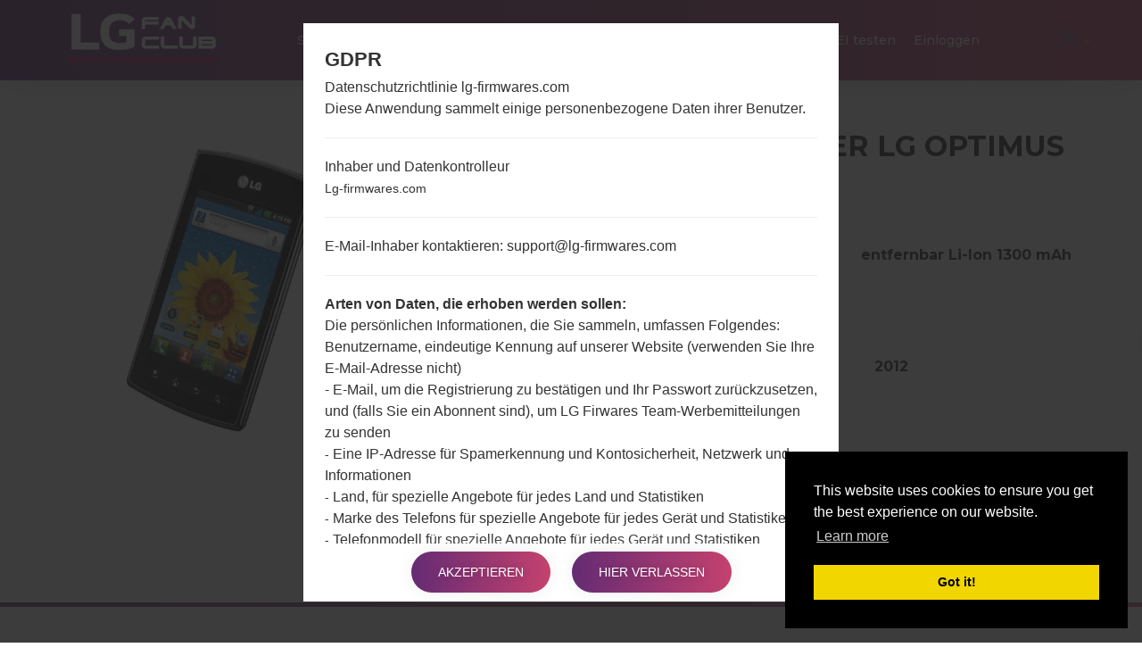

--- FILE ---
content_type: text/html; charset=UTF-8
request_url: https://lg-firmwares.com/de/lg-as695-firmwares/
body_size: 7975
content:
<!DOCTYPE html>
<html lang="de" prefix="og: http://ogp.me/ns#">
    <head>
        <meta http-equiv="Content-Type" content="text/html; charset=UTF-8">
        <meta http-equiv="X-UA-Compatible" content="IE=edge">
        <meta name="viewport" content="width=device-width, initial-scale=1.0">    <meta name="robots" content="index,follow" />            <title>Firmware LG Optimus Plus AS695 für Ihre Region - LG-Firmwares.com</title>    <link rel="canonical" href="https://lg-firmwares.com/de/lg-as695-firmwares/" />            <link rel="alternate" hreflang="de" href="https://lg-firmwares.com/de/lg-as695-firmwares/" />            <link rel="alternate" hreflang="en" href="https://lg-firmwares.com/lg-as695-firmwares/" />            <link rel="alternate" hreflang="es" href="https://lg-firmwares.com/es/lg-as695-firmwares/" />            <link rel="alternate" hreflang="pl" href="https://lg-firmwares.com/pl/lg-as695-firmwares/" />            <link rel="alternate" hreflang="ru" href="https://lg-firmwares.com/ru/lg-as695-firmwares/" />            <link rel="alternate" hreflang="uk" href="https://lg-firmwares.com/uk/lg-as695-firmwares/" />        <meta name="description" content="LG AS695 ist kostenlos heruntergeladen! Ausführliche Installationsanweisungen.Das Video überblick über das Modell und seine Eigenschaften.Benutzerfeedback und aktuelle Nachrichten." />            <meta property="og:title" content="LG AS695(LGAS695) aka LG Optimus Plus  -  LG-Firmwares.com" />        <meta property="og:description" content="LG AS695 ist kostenlos heruntergeladen! Ausführliche Installationsanweisungen.Das Video überblick über das Modell und seine Eigenschaften.Benutzerfeedback und aktuelle Nachrichten." />    <meta property="og:type" content="website" />    <meta property="og:url" content="https://lg-firmwares.com/de/lg-as695-firmwares/" />    <meta property="og:image" content="https://lg-firmwares.com/uploads/media/phone_picture/0001/03/thumb_2792_phone_picture_big.jpeg" />
        <meta property="fb:app_id" content="213256372541829" />
        <link rel="apple-touch-icon" sizes="180x180" href="/favicon/apple-touch-icon.png">
        <link rel="icon" type="image/png" sizes="32x32" href="/favicon/favicon-32x32.png">
        <link rel="icon" type="image/png" sizes="16x16" href="/favicon/favicon-16x16.png">
        <link rel="manifest" href="/favicon/site.webmanifest">
        <link rel="mask-icon" href="/favicon/safari-pinned-tab.svg" color="#c6426e">
        <link rel="shortcut icon" href="/favicon/favicon.ico">
        <meta name="apple-mobile-web-app-title" content="LG-firmwares">
        <meta name="application-name" content="LG-firmwares">
        <meta name="msapplication-TileColor" content="#c6426e">
        <meta name="msapplication-config" content="/favicon/browserconfig.xml">
        <meta name="theme-color" content="#ffffff">        <link rel="stylesheet" href="/build/app.css">            <script >
              window.gtag_data = {
                setup: true,
                code: 'UA-37107572-2'
              }
            </script>            <script>
                window.adsbygoogle_data = {
                  setup: true,
                  code: "ca-pub-4689251473551198"
                };
            </script>
        <script>
            // allow show ads by default
            var ads_allow = true, _uta = false;
            // Check if match paths bellow do not allow ads
            var get_regions_by_model_path = '/ajax/get-regions-by-model';
            var _route = "models_show_int";

            var _mailChimpPopup = false;                _mailChimpPopup = true;        </script>
    </head>
    <body>
        <div id="fb-root"></div>

        <header id="header" class="home-img">
            <div class="header-img" style="background-image: url('/bundles/app/images/bg/bg2.jpg');"></div>
            <div class="header-overlay has-gradient"></div><nav class="navbar navbar-default nav-fixed-bg  navbar-fixed-top navbar--phone-model">
    <div class="navbar-header">        <button type="button" class="navbar-toggle collapsed" id="moby-button">
            <span class="sr-only">Navigation aktivieren</span>
            <span class="icon-bar"></span>
            <span class="icon-bar"></span>
            <span class="icon-bar"></span>
        </button>        <a class="navbar-brand" href="/de/"><img src="/bundles/app/images/logo.svg" alt="LG Firmwares"></a>        <ul class="nav navbar-nav navbar-right desktop-menu" id="nav1">
            <li class="">
                <a href="/de/" class="external">Startseite</a>
            </li>
            <li class="">
                <a href="/de/models-list/" class="external">Telefone</a>
            </li>            <li class="dropdown">
                <a href="#" class="external">OS</a>
                <ul class="sub-menu">
                    <li>                                                                                                                                                                                     
		        <a href="/de/android-12-snow-cone/">                                
			    Android 12 Snow Cone                                                                                                                                                                    
			</a>                                                                                                                                                                                 
		    </li>  		
                    <li>                                                                                                                                                                                                       
		        <a href="/de/android-11-r/">                                                  
			    Android 11 R                                                                                                                                                                                       
			</a>                                                                                                                                                                                                   
		    </li>   		
                    <li>
                        <a href="/de/android-10-q/">
                            Android 10 Q
                        </a>
                    </li>
                    <li>
                        <a href="/de/android-9-pie/">
                            Android Pie 9
                        </a>
                    </li>
                    <li>
                        <a href="/de/android-8-oreo/">
                            Android Oreo 8
                        </a>
                    </li>
                    <li>
                        <a href="/de/android-7-nougat/">
                            Android Nougat 7
                        </a>
                    </li>
                    <li>
                        <a href="/de/android-6-marshmallow/">
                            Android Marshmallow 6
                        </a>
                    </li>
                    <li>
                        <a href="/de/android-5-lollipop/">
                            Android Lollipop 5
                        </a>
                    </li>
                    <li>
                        <a href="/de/android-4-kitkat/">
                            Android KitKat 4.4
                        </a>
                    </li>
                    <li>
                        <a href="/de/android-4-jelly-bean/">
                            Android Jelly Bean 4.1-4.3
                        </a>
                    </li>
                    <li>
                        <a href="/de/android-4-ice-cream-sandwich/">
                            Android Ice Cream Sandwich 4.0
                        </a>
                    </li>
                    <li>
                        <a href="/de/android-2-gingerbread/">
                            Android Gingerbread 2
                        </a>
                    </li>
                    <li>
                        <a href="/de/android-2-froyo/">
                            Android Froyo 2.2
                        </a>
                    </li>
                </ul>
            </li>
            <li class="">
                <a href="/de/articles/" class="external">Artikel</a>
            </li>            <li>
                 <a href="/de/how-to-flash/">Wie man flasht</a>
            </li>            <li class="dropdown">
                <a href="#" class="external"><strong>Unsere Projekte</strong></a>
                <ul class="sub-menu">
                    <li>
                        <a href="https://sfirmware.com/" target="_blank" rel="nofollow">
                            <img src="https://via.placeholder.com/32x32" data-src="/bundles/app/images/brands-icons/sfirmwares-brand.png" class="lg-brand-icn lazy" alt="Sfirmware Logo">Samsung Firmware                        </a>
                    </li>
                    <li>
                        <a href="https://hardreset.guru" target="_blank">
                            <img src="https://via.placeholder.com/32x32" data-src="/bundles/app/images/brands-icons/hardreset-brand.png" class="hardreset-brand-icn lazy" alt="Hard Reset Logo">Hard Reset                        </a>
                    </li>
                    <li>
                        <a href="https://imei.guru" target="_blank" rel="nofollow">
                            <img src="https://via.placeholder.com/32x32" data-src="/bundles/app/images/brands-icons/imei-guru.ico" class="imei-brand-icn lazy" alt="IMEI Guru Logo">IMEI Guru                        </a>
                    </li>
                </ul>
            </li>
            <li>
                <a href="https://imei.guru/" target="_blank" class="external" rel="nofollow">IMEI testen</a>
            </li>                <li class="">
                    <a href="/de/login" class="external">Einloggen</a>
                </li>        </ul>        <div class="social-block">            <ul class="social-list-profiles">
                <li>
                    <a href="https://www.facebook.com/lgfirmwares/" target="_blank" class="external s-fb"><i class="fab fa-facebook"></i></a>
                </li>                    <li>
                        <a href="https://www.youtube.com/channel/UCe6R_VpcraAc9204bibvE4A" target="_blank" class="external s-fb"><i class="fab fa-youtube"></i></a>
                    </li>            </ul><div class="languages-block">
    <a href="#" class="dropdown-toggle l-flag lf-current" data-toggle="dropdown" role="button" aria-haspopup="true" aria-expanded="false">
        <span class="bg-flagde">DE</span> <span class="caret"></span>
    </a>

    <ul class="dropdown-menu l-flags">                <li>
                    <a href="/lg-as695-firmwares/" class="external l-flag"><span class="bg-flagen">EN</span></a>
                </li>                <li>
                    <a href="/es/lg-as695-firmwares/" class="external l-flag"><span class="bg-flages">ES</span></a>
                </li>                <li>
                    <a href="/pl/lg-as695-firmwares/" class="external l-flag"><span class="bg-flagpl">PL</span></a>
                </li>                <li>
                    <a href="/ru/lg-as695-firmwares/" class="external l-flag"><span class="bg-flagru">RU</span></a>
                </li>                <li>
                    <a href="/uk/lg-as695-firmwares/" class="external l-flag"><span class="bg-flaguk">UK</span></a>
                </li>    </ul>
</div>

        </div>
    </div>
</nav>    <div class="post-header post-header--phone-model">

        <div class="container">
            <div class="row">
                <div class="post-header-main-image-wrapper">                        <img src="https://via.placeholder.com/450x600" data-src="/uploads/media/phone_picture/0001/03/thumb_2792_phone_picture_small.jpeg" alt="LGAS695" class="post-header-main-image lazy">                </div>

                <div class="post-header-content-wrapper">
                    <div class="post-header--content">
                        <h1 class="model-title" style="color: #313131; margin-bottom: 30px;">LG AS695 (LGAS695) aus der LG Optimus Plus-Serie                        </h1>

                        <div class="post-header-row">

                            <div class="post-header-specification post-header-specification-main">
                                <i class="post-header-specification__icon fas fa-mobile-alt"></i>
                                <div class="post-header-specification-wrap">
                                    <div class="post-header-specification-upper">3.5 in  </div>
                                    <div class="post-header-specification-lower">480 x 320 Pixel (~165 Dichte der Pixel pro Zoll)</div>
                                </div>
                            </div>

                            <div class="post-header-specification">
                                <i class="post-header-specification__icon fas fa-weight"></i>
                                <div class="post-header-specification-wrap">
                                    <div class="post-header-specification-middle">124 gramm (4.23 unzen)</div>
                                </div>
                            </div>

                            <div class="post-header-specification">
                                <i class="post-header-specification__icon fas fa-battery-three-quarters"></i>
                                <div class="post-header-specification-wrap">
                                    <div class="post-header-specification-middle">entfernbar Li-Ion 1300 mAh</div>
                                </div>
                            </div>

                            <div class="post-header-specification post-header-specification-main">
                                <i class="post-header-specification__icon fas fa-microchip"></i>
                                <div class="post-header-specification-wrap">
                                    <div class="post-header-specification-upper">800 MHz, Qualcomm Snapdragon S1 MSM7627A</div>
                                    <div class="post-header-specification-lower">-</div>
                                </div>
                            </div>

                            <div class="post-header-specification">
                                <i class="post-header-specification__icon fab fa-android"></i>
                                <div class="post-header-specification-wrap">                                    
                                    <div class="post-header-specification-middle">Unknown</div>
                                </div>
                            </div>

                            <div class="post-header-specification">
                                <i class=" post-header-specification__icon fas fa-calendar-check"></i>
                                <div class="post-header-specification-wrap">
                                    <div class="post-header-specification-middle">2012</div>
                                </div>
                            </div>
                        </div>
                    </div>
                </div>                    <a href="#" data-action="https://amazon.com/s?k=LG+Optimus+Plus+AS695&amp;i=mobile&amp;camp=1789&amp;creative=9325&amp;linkCode=ur2&amp;linkId=a56f1be9c8435ff25dd7fe3ae997b87c&amp;tag=lgfirmwares-20" rel="nofollow" target="_blank" class="buy_on_amazon">Buy accessories on Amazon</a>
                <div itemscope="" itemtype="http://schema.org/BreadcrumbList" class="breadcrumb">
                    <span itemprop="itemListElement" itemscope="" itemtype="http://schema.org/ListItem">
                        <a itemprop="item" href="/de/">
                            <span itemprop="name">Startseite</span>
                        </a>
                        <meta itemprop="position" content="1"/>
                    </span>
                    →
                    <span itemprop="itemListElement" itemscope="" itemtype="http://schema.org/ListItem">
                        <a itemprop="item" href="/de/series/">
                            <span itemprop="name">Serie</span>
                        </a>
                        <meta itemprop="position" content="2"/>
                    </span>                        →
                        <span itemprop="itemListElement" itemscope="" itemtype="http://schema.org/ListItem">
                            <a itemprop="item" href="/de/series/lg-optimus-plus/">
                                <span itemprop="name">LG Optimus Plus</span>
                            </a>
                            <meta itemprop="position" content="3"/>
                        </span>                    →
                    <span>LGAS695</span>
                </div>
            </div>
        </div>
    </div>        </header>
    <main id="main">

        <div class="section-padding">

            <div class="container">
                <div class="row"><div class="col-md-12"></div>
                </div>

                <div class="row">
                    <div class="col-md-12 phone-model"><div class="tab-content">
    <div class="overview mb-80-pixels">
        <h2 class="title">
            <span class="model-title">Rückblick LGAS695(LGAS695) akaLG Optimus Plus</span>
        </h2>

        <div id="rateYo"></div>

        <div class="compare-wrapper">
            <a class="compare-link" rel="nofollow" href="/de/compare/as695/">Vergleiche</a>
        </div>

        <section id="gallery">

            <div id="model-photo-slider" class="owl-carousel owl-theme">                        <div class="gallery__item text-center">
                            <img class="lazy" src="https://via.placeholder.com/450x600" data-src="/uploads/media/phone_picture/0001/03/thumb_2792_phone_picture_small.jpeg" alt="LGAS695">
                        </div>
                <div class="gallery__item text-center gallery-item-add">
                    <img id="add-picture" class="lazy" src="https://via.placeholder.com/450x600" data-src="/bundles/app/images/models/add-new.png" alt="Model place holder" style="cursor: pointer;" />
                </div>
            </div>

            <div id="newPictureDialog" title="Neues Bild hinzufügen">		    <p></p>
            </div>


            <div id="newRatingDialog" title="Rating">		    <p></p>            </div>

        </section>
    </div>

    <div class="specification mb-80-pixels">
        <h2 class="title">
            <span class="model-title">Spezifikation LGAS695(LGAS695) akaLG Optimus Plus</span>
        </h2>
        <div class="pm-spec-tab">                <table id="specificationTableShow">
                    <tbody>
                    <tr>
                        <td style="text-align: center; font-weight: bold; background-color: #f7f7f7" colspan="2">Modell und seine Eigenschaften</td>
                    </tr>
                    <tr class="mdata-group-val">
                        <td width="50%">Modell</td>
                        <td>LGAS695</td>
                    </tr>
                    <tr class="mdata-group-val">
                        <td>Serie</td>
                        <td>LG Optimus Plus</td>
                    </tr>
                    <tr class="mdata-group-val">
                        <td>Ausgabe</td>
                        <td>2012</td>
                    </tr>
                    <tr class="mdata-group-val">
                        <td>Tiefe</td>
                        <td>9.91 millimeter ( 0.39 Zoll)</td>
                    </tr>
                    <tr class="mdata-group-val">
                        <td>Abmessungen (Breite / Höhe)</td>
                        <td>113.79 x 62.74 millimeter (4.48 x 2.47 Zoll)  </td>
                    </tr>
                    <tr class="mdata-group-val">
                        <td>Gewicht</td>
                        <td>124 gramm (4.23 unzen)</td>
                    </tr>
                    <tr class="mdata-group-val">
                        <td>Betriebssystem</td>
                        <td>Android 2.3 Gingerbread</td>
                    </tr>

                    <tr>
                        <td style="text-align: center; font-weight: bold; background-color: #f7f7f7" colspan="2">Ausrüstung</td>
                    </tr>
                    <tr class="mdata-group-val">
                        <td>CPU</td>
                        <td>800 MHz, Qualcomm Snapdragon S1 MSM7627A</td>
                    </tr>
                    <tr class="mdata-group-val">
                        <td>CPU-Kerne</td>
                        <td>Single-core</td>
                    </tr>
                    <tr class="mdata-group-val">
                        <td>Betriebsgedächtnis</td>
                        <td>-</td>
                    </tr>
                    <tr class="mdata-group-val">
                        <td>Interner Speicher</td>
                        <td>4GB</td>
                    </tr>
                    <tr class="mdata-group-val">
                        <td>Externer Speicher</td>
                        <td>microSD, zu 32 GB (dedizierter Slot), 2 GB included</td>
                    </tr>

                    <tr>
                        <td style="text-align: center; font-weight: bold; background-color: #f7f7f7" colspan="2">Netzwerk und Daten</td>
                    </tr>
                    <tr class="mdata-group-val">
                        <td>Ein paar Plätze für SIM- Karten</td>
                        <td>1 Mini-SIM</td>
                    </tr>
                    <tr class="mdata-group-val">
                        <td>2G</td>
                        <td>-</td>
                    </tr>
                    <tr class="mdata-group-val">
                        <td>3G</td>
                        <td>-</td>
                    </tr>
                    <tr class="mdata-group-val">
                        <td>(4G) LTE</td>
                        <td>-</td>
                    </tr>
                    <tr class="mdata-group-val">
                        <td>5G network</td>
                        <td>-</td>
                    </tr>
                    <tr class="mdata-group-val">
                        <td>Daten</td>
                        <td>-</td>
                    </tr>

                    <tr>
                        <td style="text-align: center; font-weight: bold; background-color: #f7f7f7" colspan="2">Anzeige</td>
                    </tr>
                    <tr class="mdata-group-val">
                        <td>Bildschirmgröße</td>
                        <td>3.5 in  </td>
                    </tr>
                    <tr class="mdata-group-val">
                        <td>Bildschirmtyp</td>
                        <td>TFT kapazitiver Touchscreen</td>
                    </tr>
                    <tr class="mdata-group-val">
                        <td>Bildschirmerweiterung</td>
                        <td>480 x 320 Pixel (~165 Dichte der Pixel pro Zoll)</td>
                    </tr>
                    <tr class="mdata-group-val">
                        <td>Bildschirmfarben</td>
                        <td>256K Farben</td>
                    </tr>

                    <tr>
                        <td style="text-align: center; font-weight: bold; background-color: #f7f7f7" colspan="2">Batterie und Tastatur</td>
                    </tr>
                    <tr class="mdata-group-val">
                        <td>Batteriekapazität</td>
                        <td>entfernbar Li-Ion 1300 mAh</td>
                    </tr>
                    <tr class="mdata-group-val">
                        <td>Mechanische Tastatur</td>
                        <td>-</td>
                    </tr>

                    <tr>
                        <td style="text-align: center; font-weight: bold; background-color: #f7f7f7" colspan="2">Interfaces</td>
                    </tr>
                    <tr class="mdata-group-val">
                        <td>Ausgabe für Audio</td>
                        <td>3.5mm jack</td>
                    </tr>
                    <tr class="mdata-group-val">
                        <td>Bluetooth</td>
                        <td>Version Version 3.0, A2DP, EDR</td>
                    </tr>
                    <tr class="mdata-group-val">
                        <td>DLNA</td>
                        <td>Nein</td>
                    </tr>
                    <tr class="mdata-group-val">
                        <td>GPS</td>
                        <td>A-GPS</td>
                    </tr>
                    <tr class="mdata-group-val">
                        <td>Infrarotanschluss</td>
                        <td>Nein</td>
                    </tr>
                    <tr class="mdata-group-val">
                        <td>NFC</td>
                        <td>Nein</td>
                    </tr>
                    <tr class="mdata-group-val">
                        <td>USB</td>
                        <td>microUSB 2.0</td>
                    </tr>
                    <tr class="mdata-group-val">
                        <td>WLAN</td>
                        <td>Wi-Fi802.11b/g/n</td>
                    </tr>
                    </tbody>
                </table>        </div>
    </div>

    <div class="firmwares mb-80-pixels">            <h2 class="title">
                <span class="model-title">Firmware LGAS695(LGAS695) akaLG Optimus Plus</span>
            </h2>
            <a href="/de/beschreiben-sie-die-regionen-der-lg-firmwaren/" target="_blank">Beschreiben Sie die Regionen der LG-Firmwaren</a>

            <div class="pm-spec-tab fw">
                <table id="specificationTableFirmware" class="compact hover" style="width: 100%;">
                        <thead>
                        <tr>
                            <th>Region</th>
                            <th>Dateiname</th>
                            <th>OS</th>
                            <th>Größe</th>
                            <th>Datum</th>
                            <th>Herunterladen</th>
                        </tr>
                        </thead>

                        <tbody style="width: 100%;">
                            <tr>
                                <td class="tooltips" title="BRIGHTPOINT" tabindex="1">
                                    <div>
                                        <strong>BPT</strong>
                                    </div>
                                    <ul style="display: flex; align-items: center">                                            <li style="width: 24px; height: 24px; margin-right: 8px; display: inline-block; background: url('/bundles/app/images/countries-flags/us.png')"></li>
                                        <li style="margin-top: 2px; line-height: 1.2">United States</li>
                                    </ul>
                                </td>
                                <td>                                    <a href="/de/downloads-file/13122/AS695ZV3_03.S3_03.P1234">AS695ZV3_03.S3_03.P1234.cab
                                    </a>
                                    <i class="fas fa-check" style="color: green;"></i>
                                </td>
                                <td>Unknown
                                </td>
                                <td>
                                    <span class="tooltips" title="218063627 Bytes" tabindex="1">207.96 MiB</span>
                                </td>
                                <td>2018-02-26</td>
                                <td>14Mal</td>
                            </tr>                        </tbody>

                        <tfoot></tfoot>
                    </table>            </div>    </div>

    <div class="manual mb-80-pixels">            <h2 class="title">
                <span class="model-title">Artikel LGAS695(LGAS695) akaLG Optimus Plus</span>
            </h2>

            <div class="articles-wrap manuals-wrap mt-60-pixels">                    <div class="col-xs-12 col-sm-6 col-md-4">
                        <article class="blog__item">                                <div class="blog__item--img">
                                    <a href="/de/articles/code-reset-g3-g5/">
                                        <img class="lazy" src="https://via.placeholder.com/360x480" data-src="/uploads/media/news/0001/06/thumb_5647_news_big.jpeg" alt="Wie kann man die Werkseinstellungen durch Code auf LG G3, G4, G5, G7 und ähnliche Serien?">
                                    </a>
                                </div>                            <div class="blog__item--date has-gradient">
                                <span class="day">05</span>
                                <span class="month">Mai</span>
                            </div>
                            <div class="blog__item--content">
                                <a href="/de/articles/code-reset-g3-g5/">Wie kann man die Werkseinstellungen durch Code auf...
                                </a>
                                <p class="blog__item--desc">
	Dr&uuml;cken Sie die Ein- / Aus-Taste, um das Telefon einzuschalten.
	Klicken Sie nun auf &quot;Dialer des Telefons&quot;.
	Geben Sie dann einen der...</p>
                            </div>
                        </article>
                    </div>            </div>                <ins class="adsbygoogle ads_responsive"
                     style="display:block"
                     data-ad-client="ca-pub-4689251473551198"
                     data-ad-slot="4764953747"
                ></ins>
    </div>        <div class="video">
            <h2 class="title">
                <span class="model-title">Video LGAS695(LGAS695) akaLG Optimus Plus</span>
            </h2>                        <div class="row">
                    <div class="col-sm-4">
                        <a data-fancybox="modelvideos" class="video-item" data-caption="How to Enable Developer Options &amp; USB Debugging on LG ?" href="https://youtu.be/RyonW84WWGI">
                            <img class="video-img lazy" src="https://via.placeholder.com/320x180" data-src="https://img.youtube.com/vi/RyonW84WWGI/mqdefault.jpg" alt="How to Enable Developer Options &amp; USB Debugging on LG ?" />
                            <span class="video-title">How to Enable Developer Options &amp; USB Debugging on LG ?</span>
                            <i class="fab fa-youtube"></i></a>
                    </div>
                    <div class="col-sm-4">
                        <a data-fancybox="modelvideos" class="video-item" data-caption="How to Factory Reset through code on LG K8 M200E?" href="https://youtu.be/eyJrEbdTJko">
                            <img class="video-img lazy" src="https://via.placeholder.com/320x180" data-src="https://img.youtube.com/vi/eyJrEbdTJko/mqdefault.jpg" alt="How to Factory Reset through code on LG K8 M200E?" />
                            <span class="video-title">How to Factory Reset through code on LG K8 M200E?</span>
                            <i class="fab fa-youtube"></i></a>
                    </div>
                    <div class="col-sm-4">
                        <a data-fancybox="modelvideos" class="video-item" data-caption="How to Flash Stock Firmware on LG Smartphone using LG Flash Tool 2014?" href="https://youtu.be/r9fupuT9Z8U">
                            <img class="video-img lazy" src="https://via.placeholder.com/320x180" data-src="https://img.youtube.com/vi/r9fupuT9Z8U/mqdefault.jpg" alt="How to Flash Stock Firmware on LG Smartphone using LG Flash Tool 2014?" />
                            <span class="video-title">How to Flash Stock Firmware on LG Smartphone using LG Flash Tool 2014?</span>
                            <i class="fab fa-youtube"></i></a>
                    </div>                        </div>                        <div class="row">
                    <div class="col-sm-4">
                        <a data-fancybox="modelvideos" class="video-item" data-caption="How to Flash Stock Firmware on LG Smartphone using LG UP?" href="https://youtu.be/TcpniZrAPpM">
                            <img class="video-img lazy" src="https://via.placeholder.com/320x180" data-src="https://img.youtube.com/vi/TcpniZrAPpM/mqdefault.jpg" alt="How to Flash Stock Firmware on LG Smartphone using LG UP?" />
                            <span class="video-title">How to Flash Stock Firmware on LG Smartphone using LG UP?</span>
                            <i class="fab fa-youtube"></i></a>
                    </div>
                    <div class="col-sm-4">
                        <a data-fancybox="modelvideos" class="video-item" data-caption="How to Hard Reset on LG Optimus L9 P760?" href="https://youtu.be/spmPini8P6M">
                            <img class="video-img lazy" src="https://via.placeholder.com/320x180" data-src="https://img.youtube.com/vi/spmPini8P6M/mqdefault.jpg" alt="How to Hard Reset on LG Optimus L9 P760?" />
                            <span class="video-title">How to Hard Reset on LG Optimus L9 P760?</span>
                            <i class="fab fa-youtube"></i></a>
                    </div>
                    <div class="col-sm-4">
                        <a data-fancybox="modelvideos" class="video-item" data-caption="TOP 5 SECRET CODES for LG!" href="https://youtu.be/WwED1ftTV2o">
                            <img class="video-img lazy" src="https://via.placeholder.com/320x180" data-src="https://img.youtube.com/vi/WwED1ftTV2o/mqdefault.jpg" alt="TOP 5 SECRET CODES for LG!" />
                            <span class="video-title">TOP 5 SECRET CODES for LG!</span>
                            <i class="fab fa-youtube"></i></a>
                    </div>                        </div>        </div></div><div class="post__comments">
    <h4><span>0</span>Kommentare</h4>



    <ul id="comments" data-item-id="14309" data-type-id="1">    </ul>
</div>        <p class="comments-auth-text">
            <span><a href="#" class="comment-replay-login no-click" data-action="/de/login">Melden Sie sich an</a>um einen Kommentar zu schreiben.</span>
        </p>

                    </div>
                </div>
            </div>

        </div><div id="scrollTop">
    <div class="scrollTop__icon">
        <i class="fas fa-long-arrow-alt-up"></i>
        <span>Nach oben</span>
    </div>
</div>


    </main><footer id="footer">
    <div class="col-sm-12 footer-top-block">
        <div class="container">
            <ul class="footer-menu">
                <li>
                    <a href="/de/for-bloggers/" class="external">Für Blogger</a>
                </li>
                <li>
                    <a href="/de/news/" class="external">Nachrichten</a>
                </li>
                <li>
                    <a href="/de/compare/" class="external">Vergleiche</a>
                </li>
                <li>
                    <a href="/de/contacts/">Kontakte</a>
                </li>
                <li>
                    <a href="/de/privacy/" class="external">Vertraulichkeit</a>
                </li>
                <li>
                    <a href="/de/tos/" class="external">Nutzungsbedingungen</a>
                </li>
            </ul>

            <ul class="footer__social">
                <li><a href="https://www.facebook.com/lgfirmwares/" target="_blank"><i class="fab fa-facebook-f"></i></a></li>                    <li>
                        <a href="https://www.youtube.com/channel/UCe6R_VpcraAc9204bibvE4A" target="_blank" class="external s-fb"><i class="fab fa-youtube"></i></a>
                    </li>            </ul>
        </div>
    </div>
    <div class="col-sm-12 footer-bottom-block">
        <div class="container">
            <div class="copyright">
                <p>2016-2026 &copy; lg-firmwares.com |Alle Rechte vorbehalten. <a href="/de/privacy/">Vertraulichkeit</a>Angetrieben für: <a href="https://etnosoft.com" rel="nofollow" target="_blank">Etnosoft</a></p>
            </div>
        </div>
    </div>
</footer>
        <script defer type="text/javascript" src="/build/app.js?1.0.0"></script>
        <script defer type="text/javascript" src="/build/runtime.js?1.0.0"></script>            <!--googleoff: all-->

            <div id="gdprModal">
                <div class="gdprModal--title">GDPR</div>
                <div id="gdpr-content"></div>
                <p class="gdpr-b">
                    <button id="gdpr-accept" class="button hover-btn">Akzeptieren</button>
                    <button id="gdpr-cancel" class="button hover-btn">Hier verlassen</button>
                </p>
            </div>

            <script>
              window.gdpr = {
                url: {
                  desc: "/ajax/gdpr-desc",
                  accept: "/ajax/gdpr"
                }
              };
            </script>
            <!--googleon: all-->

        <script>
          window.locale = 'de';

          window.commentForm = {
            url: '/ajax/comment-form',
          };

          window.contactForm = {
            url: '/ajax/comment-add'
          };
        </script>    <script type="text/javascript">
      window.pageModel = {
        phone_pic_upload_by_user: '/ajax/phonepicture-upload',
        phone_rating_by_user: '/ajax/phonerating-by-user',
        amazon_clicks_url: '/ajax/amazon-clicks',
        model_id: '14309',
        user: {
          auth:0,
          rate:0
        },
        rating: '0'
      };
    </script>    </body>
</html>


--- FILE ---
content_type: text/html; charset=UTF-8
request_url: https://lg-firmwares.com/de/lg-as695-firmwares/
body_size: 7975
content:
<!DOCTYPE html>
<html lang="de" prefix="og: http://ogp.me/ns#">
    <head>
        <meta http-equiv="Content-Type" content="text/html; charset=UTF-8">
        <meta http-equiv="X-UA-Compatible" content="IE=edge">
        <meta name="viewport" content="width=device-width, initial-scale=1.0">    <meta name="robots" content="index,follow" />            <title>Firmware LG Optimus Plus AS695 für Ihre Region - LG-Firmwares.com</title>    <link rel="canonical" href="https://lg-firmwares.com/de/lg-as695-firmwares/" />            <link rel="alternate" hreflang="de" href="https://lg-firmwares.com/de/lg-as695-firmwares/" />            <link rel="alternate" hreflang="en" href="https://lg-firmwares.com/lg-as695-firmwares/" />            <link rel="alternate" hreflang="es" href="https://lg-firmwares.com/es/lg-as695-firmwares/" />            <link rel="alternate" hreflang="pl" href="https://lg-firmwares.com/pl/lg-as695-firmwares/" />            <link rel="alternate" hreflang="ru" href="https://lg-firmwares.com/ru/lg-as695-firmwares/" />            <link rel="alternate" hreflang="uk" href="https://lg-firmwares.com/uk/lg-as695-firmwares/" />        <meta name="description" content="LG AS695 ist kostenlos heruntergeladen! Ausführliche Installationsanweisungen.Das Video überblick über das Modell und seine Eigenschaften.Benutzerfeedback und aktuelle Nachrichten." />            <meta property="og:title" content="LG AS695(LGAS695) aka LG Optimus Plus  -  LG-Firmwares.com" />        <meta property="og:description" content="LG AS695 ist kostenlos heruntergeladen! Ausführliche Installationsanweisungen.Das Video überblick über das Modell und seine Eigenschaften.Benutzerfeedback und aktuelle Nachrichten." />    <meta property="og:type" content="website" />    <meta property="og:url" content="https://lg-firmwares.com/de/lg-as695-firmwares/" />    <meta property="og:image" content="https://lg-firmwares.com/uploads/media/phone_picture/0001/03/thumb_2792_phone_picture_big.jpeg" />
        <meta property="fb:app_id" content="213256372541829" />
        <link rel="apple-touch-icon" sizes="180x180" href="/favicon/apple-touch-icon.png">
        <link rel="icon" type="image/png" sizes="32x32" href="/favicon/favicon-32x32.png">
        <link rel="icon" type="image/png" sizes="16x16" href="/favicon/favicon-16x16.png">
        <link rel="manifest" href="/favicon/site.webmanifest">
        <link rel="mask-icon" href="/favicon/safari-pinned-tab.svg" color="#c6426e">
        <link rel="shortcut icon" href="/favicon/favicon.ico">
        <meta name="apple-mobile-web-app-title" content="LG-firmwares">
        <meta name="application-name" content="LG-firmwares">
        <meta name="msapplication-TileColor" content="#c6426e">
        <meta name="msapplication-config" content="/favicon/browserconfig.xml">
        <meta name="theme-color" content="#ffffff">        <link rel="stylesheet" href="/build/app.css">            <script >
              window.gtag_data = {
                setup: true,
                code: 'UA-37107572-2'
              }
            </script>            <script>
                window.adsbygoogle_data = {
                  setup: true,
                  code: "ca-pub-4689251473551198"
                };
            </script>
        <script>
            // allow show ads by default
            var ads_allow = true, _uta = false;
            // Check if match paths bellow do not allow ads
            var get_regions_by_model_path = '/ajax/get-regions-by-model';
            var _route = "models_show_int";

            var _mailChimpPopup = false;                _mailChimpPopup = true;        </script>
    </head>
    <body>
        <div id="fb-root"></div>

        <header id="header" class="home-img">
            <div class="header-img" style="background-image: url('/bundles/app/images/bg/bg2.jpg');"></div>
            <div class="header-overlay has-gradient"></div><nav class="navbar navbar-default nav-fixed-bg  navbar-fixed-top navbar--phone-model">
    <div class="navbar-header">        <button type="button" class="navbar-toggle collapsed" id="moby-button">
            <span class="sr-only">Navigation aktivieren</span>
            <span class="icon-bar"></span>
            <span class="icon-bar"></span>
            <span class="icon-bar"></span>
        </button>        <a class="navbar-brand" href="/de/"><img src="/bundles/app/images/logo.svg" alt="LG Firmwares"></a>        <ul class="nav navbar-nav navbar-right desktop-menu" id="nav1">
            <li class="">
                <a href="/de/" class="external">Startseite</a>
            </li>
            <li class="">
                <a href="/de/models-list/" class="external">Telefone</a>
            </li>            <li class="dropdown">
                <a href="#" class="external">OS</a>
                <ul class="sub-menu">
                    <li>                                                                                                                                                                                     
		        <a href="/de/android-12-snow-cone/">                                
			    Android 12 Snow Cone                                                                                                                                                                    
			</a>                                                                                                                                                                                 
		    </li>  		
                    <li>                                                                                                                                                                                                       
		        <a href="/de/android-11-r/">                                                  
			    Android 11 R                                                                                                                                                                                       
			</a>                                                                                                                                                                                                   
		    </li>   		
                    <li>
                        <a href="/de/android-10-q/">
                            Android 10 Q
                        </a>
                    </li>
                    <li>
                        <a href="/de/android-9-pie/">
                            Android Pie 9
                        </a>
                    </li>
                    <li>
                        <a href="/de/android-8-oreo/">
                            Android Oreo 8
                        </a>
                    </li>
                    <li>
                        <a href="/de/android-7-nougat/">
                            Android Nougat 7
                        </a>
                    </li>
                    <li>
                        <a href="/de/android-6-marshmallow/">
                            Android Marshmallow 6
                        </a>
                    </li>
                    <li>
                        <a href="/de/android-5-lollipop/">
                            Android Lollipop 5
                        </a>
                    </li>
                    <li>
                        <a href="/de/android-4-kitkat/">
                            Android KitKat 4.4
                        </a>
                    </li>
                    <li>
                        <a href="/de/android-4-jelly-bean/">
                            Android Jelly Bean 4.1-4.3
                        </a>
                    </li>
                    <li>
                        <a href="/de/android-4-ice-cream-sandwich/">
                            Android Ice Cream Sandwich 4.0
                        </a>
                    </li>
                    <li>
                        <a href="/de/android-2-gingerbread/">
                            Android Gingerbread 2
                        </a>
                    </li>
                    <li>
                        <a href="/de/android-2-froyo/">
                            Android Froyo 2.2
                        </a>
                    </li>
                </ul>
            </li>
            <li class="">
                <a href="/de/articles/" class="external">Artikel</a>
            </li>            <li>
                 <a href="/de/how-to-flash/">Wie man flasht</a>
            </li>            <li class="dropdown">
                <a href="#" class="external"><strong>Unsere Projekte</strong></a>
                <ul class="sub-menu">
                    <li>
                        <a href="https://sfirmware.com/" target="_blank" rel="nofollow">
                            <img src="https://via.placeholder.com/32x32" data-src="/bundles/app/images/brands-icons/sfirmwares-brand.png" class="lg-brand-icn lazy" alt="Sfirmware Logo">Samsung Firmware                        </a>
                    </li>
                    <li>
                        <a href="https://hardreset.guru" target="_blank">
                            <img src="https://via.placeholder.com/32x32" data-src="/bundles/app/images/brands-icons/hardreset-brand.png" class="hardreset-brand-icn lazy" alt="Hard Reset Logo">Hard Reset                        </a>
                    </li>
                    <li>
                        <a href="https://imei.guru" target="_blank" rel="nofollow">
                            <img src="https://via.placeholder.com/32x32" data-src="/bundles/app/images/brands-icons/imei-guru.ico" class="imei-brand-icn lazy" alt="IMEI Guru Logo">IMEI Guru                        </a>
                    </li>
                </ul>
            </li>
            <li>
                <a href="https://imei.guru/" target="_blank" class="external" rel="nofollow">IMEI testen</a>
            </li>                <li class="">
                    <a href="/de/login" class="external">Einloggen</a>
                </li>        </ul>        <div class="social-block">            <ul class="social-list-profiles">
                <li>
                    <a href="https://www.facebook.com/lgfirmwares/" target="_blank" class="external s-fb"><i class="fab fa-facebook"></i></a>
                </li>                    <li>
                        <a href="https://www.youtube.com/channel/UCe6R_VpcraAc9204bibvE4A" target="_blank" class="external s-fb"><i class="fab fa-youtube"></i></a>
                    </li>            </ul><div class="languages-block">
    <a href="#" class="dropdown-toggle l-flag lf-current" data-toggle="dropdown" role="button" aria-haspopup="true" aria-expanded="false">
        <span class="bg-flagde">DE</span> <span class="caret"></span>
    </a>

    <ul class="dropdown-menu l-flags">                <li>
                    <a href="/lg-as695-firmwares/" class="external l-flag"><span class="bg-flagen">EN</span></a>
                </li>                <li>
                    <a href="/es/lg-as695-firmwares/" class="external l-flag"><span class="bg-flages">ES</span></a>
                </li>                <li>
                    <a href="/pl/lg-as695-firmwares/" class="external l-flag"><span class="bg-flagpl">PL</span></a>
                </li>                <li>
                    <a href="/ru/lg-as695-firmwares/" class="external l-flag"><span class="bg-flagru">RU</span></a>
                </li>                <li>
                    <a href="/uk/lg-as695-firmwares/" class="external l-flag"><span class="bg-flaguk">UK</span></a>
                </li>    </ul>
</div>

        </div>
    </div>
</nav>    <div class="post-header post-header--phone-model">

        <div class="container">
            <div class="row">
                <div class="post-header-main-image-wrapper">                        <img src="https://via.placeholder.com/450x600" data-src="/uploads/media/phone_picture/0001/03/thumb_2792_phone_picture_small.jpeg" alt="LGAS695" class="post-header-main-image lazy">                </div>

                <div class="post-header-content-wrapper">
                    <div class="post-header--content">
                        <h1 class="model-title" style="color: #313131; margin-bottom: 30px;">LG AS695 (LGAS695) aus der LG Optimus Plus-Serie                        </h1>

                        <div class="post-header-row">

                            <div class="post-header-specification post-header-specification-main">
                                <i class="post-header-specification__icon fas fa-mobile-alt"></i>
                                <div class="post-header-specification-wrap">
                                    <div class="post-header-specification-upper">3.5 in  </div>
                                    <div class="post-header-specification-lower">480 x 320 Pixel (~165 Dichte der Pixel pro Zoll)</div>
                                </div>
                            </div>

                            <div class="post-header-specification">
                                <i class="post-header-specification__icon fas fa-weight"></i>
                                <div class="post-header-specification-wrap">
                                    <div class="post-header-specification-middle">124 gramm (4.23 unzen)</div>
                                </div>
                            </div>

                            <div class="post-header-specification">
                                <i class="post-header-specification__icon fas fa-battery-three-quarters"></i>
                                <div class="post-header-specification-wrap">
                                    <div class="post-header-specification-middle">entfernbar Li-Ion 1300 mAh</div>
                                </div>
                            </div>

                            <div class="post-header-specification post-header-specification-main">
                                <i class="post-header-specification__icon fas fa-microchip"></i>
                                <div class="post-header-specification-wrap">
                                    <div class="post-header-specification-upper">800 MHz, Qualcomm Snapdragon S1 MSM7627A</div>
                                    <div class="post-header-specification-lower">-</div>
                                </div>
                            </div>

                            <div class="post-header-specification">
                                <i class="post-header-specification__icon fab fa-android"></i>
                                <div class="post-header-specification-wrap">                                    
                                    <div class="post-header-specification-middle">Unknown</div>
                                </div>
                            </div>

                            <div class="post-header-specification">
                                <i class=" post-header-specification__icon fas fa-calendar-check"></i>
                                <div class="post-header-specification-wrap">
                                    <div class="post-header-specification-middle">2012</div>
                                </div>
                            </div>
                        </div>
                    </div>
                </div>                    <a href="#" data-action="https://amazon.com/s?k=LG+Optimus+Plus+AS695&amp;i=mobile&amp;camp=1789&amp;creative=9325&amp;linkCode=ur2&amp;linkId=a56f1be9c8435ff25dd7fe3ae997b87c&amp;tag=lgfirmwares-20" rel="nofollow" target="_blank" class="buy_on_amazon">Buy accessories on Amazon</a>
                <div itemscope="" itemtype="http://schema.org/BreadcrumbList" class="breadcrumb">
                    <span itemprop="itemListElement" itemscope="" itemtype="http://schema.org/ListItem">
                        <a itemprop="item" href="/de/">
                            <span itemprop="name">Startseite</span>
                        </a>
                        <meta itemprop="position" content="1"/>
                    </span>
                    →
                    <span itemprop="itemListElement" itemscope="" itemtype="http://schema.org/ListItem">
                        <a itemprop="item" href="/de/series/">
                            <span itemprop="name">Serie</span>
                        </a>
                        <meta itemprop="position" content="2"/>
                    </span>                        →
                        <span itemprop="itemListElement" itemscope="" itemtype="http://schema.org/ListItem">
                            <a itemprop="item" href="/de/series/lg-optimus-plus/">
                                <span itemprop="name">LG Optimus Plus</span>
                            </a>
                            <meta itemprop="position" content="3"/>
                        </span>                    →
                    <span>LGAS695</span>
                </div>
            </div>
        </div>
    </div>        </header>
    <main id="main">

        <div class="section-padding">

            <div class="container">
                <div class="row"><div class="col-md-12"></div>
                </div>

                <div class="row">
                    <div class="col-md-12 phone-model"><div class="tab-content">
    <div class="overview mb-80-pixels">
        <h2 class="title">
            <span class="model-title">Rückblick LGAS695(LGAS695) akaLG Optimus Plus</span>
        </h2>

        <div id="rateYo"></div>

        <div class="compare-wrapper">
            <a class="compare-link" rel="nofollow" href="/de/compare/as695/">Vergleiche</a>
        </div>

        <section id="gallery">

            <div id="model-photo-slider" class="owl-carousel owl-theme">                        <div class="gallery__item text-center">
                            <img class="lazy" src="https://via.placeholder.com/450x600" data-src="/uploads/media/phone_picture/0001/03/thumb_2792_phone_picture_small.jpeg" alt="LGAS695">
                        </div>
                <div class="gallery__item text-center gallery-item-add">
                    <img id="add-picture" class="lazy" src="https://via.placeholder.com/450x600" data-src="/bundles/app/images/models/add-new.png" alt="Model place holder" style="cursor: pointer;" />
                </div>
            </div>

            <div id="newPictureDialog" title="Neues Bild hinzufügen">		    <p></p>
            </div>


            <div id="newRatingDialog" title="Rating">		    <p></p>            </div>

        </section>
    </div>

    <div class="specification mb-80-pixels">
        <h2 class="title">
            <span class="model-title">Spezifikation LGAS695(LGAS695) akaLG Optimus Plus</span>
        </h2>
        <div class="pm-spec-tab">                <table id="specificationTableShow">
                    <tbody>
                    <tr>
                        <td style="text-align: center; font-weight: bold; background-color: #f7f7f7" colspan="2">Modell und seine Eigenschaften</td>
                    </tr>
                    <tr class="mdata-group-val">
                        <td width="50%">Modell</td>
                        <td>LGAS695</td>
                    </tr>
                    <tr class="mdata-group-val">
                        <td>Serie</td>
                        <td>LG Optimus Plus</td>
                    </tr>
                    <tr class="mdata-group-val">
                        <td>Ausgabe</td>
                        <td>2012</td>
                    </tr>
                    <tr class="mdata-group-val">
                        <td>Tiefe</td>
                        <td>9.91 millimeter ( 0.39 Zoll)</td>
                    </tr>
                    <tr class="mdata-group-val">
                        <td>Abmessungen (Breite / Höhe)</td>
                        <td>113.79 x 62.74 millimeter (4.48 x 2.47 Zoll)  </td>
                    </tr>
                    <tr class="mdata-group-val">
                        <td>Gewicht</td>
                        <td>124 gramm (4.23 unzen)</td>
                    </tr>
                    <tr class="mdata-group-val">
                        <td>Betriebssystem</td>
                        <td>Android 2.3 Gingerbread</td>
                    </tr>

                    <tr>
                        <td style="text-align: center; font-weight: bold; background-color: #f7f7f7" colspan="2">Ausrüstung</td>
                    </tr>
                    <tr class="mdata-group-val">
                        <td>CPU</td>
                        <td>800 MHz, Qualcomm Snapdragon S1 MSM7627A</td>
                    </tr>
                    <tr class="mdata-group-val">
                        <td>CPU-Kerne</td>
                        <td>Single-core</td>
                    </tr>
                    <tr class="mdata-group-val">
                        <td>Betriebsgedächtnis</td>
                        <td>-</td>
                    </tr>
                    <tr class="mdata-group-val">
                        <td>Interner Speicher</td>
                        <td>4GB</td>
                    </tr>
                    <tr class="mdata-group-val">
                        <td>Externer Speicher</td>
                        <td>microSD, zu 32 GB (dedizierter Slot), 2 GB included</td>
                    </tr>

                    <tr>
                        <td style="text-align: center; font-weight: bold; background-color: #f7f7f7" colspan="2">Netzwerk und Daten</td>
                    </tr>
                    <tr class="mdata-group-val">
                        <td>Ein paar Plätze für SIM- Karten</td>
                        <td>1 Mini-SIM</td>
                    </tr>
                    <tr class="mdata-group-val">
                        <td>2G</td>
                        <td>-</td>
                    </tr>
                    <tr class="mdata-group-val">
                        <td>3G</td>
                        <td>-</td>
                    </tr>
                    <tr class="mdata-group-val">
                        <td>(4G) LTE</td>
                        <td>-</td>
                    </tr>
                    <tr class="mdata-group-val">
                        <td>5G network</td>
                        <td>-</td>
                    </tr>
                    <tr class="mdata-group-val">
                        <td>Daten</td>
                        <td>-</td>
                    </tr>

                    <tr>
                        <td style="text-align: center; font-weight: bold; background-color: #f7f7f7" colspan="2">Anzeige</td>
                    </tr>
                    <tr class="mdata-group-val">
                        <td>Bildschirmgröße</td>
                        <td>3.5 in  </td>
                    </tr>
                    <tr class="mdata-group-val">
                        <td>Bildschirmtyp</td>
                        <td>TFT kapazitiver Touchscreen</td>
                    </tr>
                    <tr class="mdata-group-val">
                        <td>Bildschirmerweiterung</td>
                        <td>480 x 320 Pixel (~165 Dichte der Pixel pro Zoll)</td>
                    </tr>
                    <tr class="mdata-group-val">
                        <td>Bildschirmfarben</td>
                        <td>256K Farben</td>
                    </tr>

                    <tr>
                        <td style="text-align: center; font-weight: bold; background-color: #f7f7f7" colspan="2">Batterie und Tastatur</td>
                    </tr>
                    <tr class="mdata-group-val">
                        <td>Batteriekapazität</td>
                        <td>entfernbar Li-Ion 1300 mAh</td>
                    </tr>
                    <tr class="mdata-group-val">
                        <td>Mechanische Tastatur</td>
                        <td>-</td>
                    </tr>

                    <tr>
                        <td style="text-align: center; font-weight: bold; background-color: #f7f7f7" colspan="2">Interfaces</td>
                    </tr>
                    <tr class="mdata-group-val">
                        <td>Ausgabe für Audio</td>
                        <td>3.5mm jack</td>
                    </tr>
                    <tr class="mdata-group-val">
                        <td>Bluetooth</td>
                        <td>Version Version 3.0, A2DP, EDR</td>
                    </tr>
                    <tr class="mdata-group-val">
                        <td>DLNA</td>
                        <td>Nein</td>
                    </tr>
                    <tr class="mdata-group-val">
                        <td>GPS</td>
                        <td>A-GPS</td>
                    </tr>
                    <tr class="mdata-group-val">
                        <td>Infrarotanschluss</td>
                        <td>Nein</td>
                    </tr>
                    <tr class="mdata-group-val">
                        <td>NFC</td>
                        <td>Nein</td>
                    </tr>
                    <tr class="mdata-group-val">
                        <td>USB</td>
                        <td>microUSB 2.0</td>
                    </tr>
                    <tr class="mdata-group-val">
                        <td>WLAN</td>
                        <td>Wi-Fi802.11b/g/n</td>
                    </tr>
                    </tbody>
                </table>        </div>
    </div>

    <div class="firmwares mb-80-pixels">            <h2 class="title">
                <span class="model-title">Firmware LGAS695(LGAS695) akaLG Optimus Plus</span>
            </h2>
            <a href="/de/beschreiben-sie-die-regionen-der-lg-firmwaren/" target="_blank">Beschreiben Sie die Regionen der LG-Firmwaren</a>

            <div class="pm-spec-tab fw">
                <table id="specificationTableFirmware" class="compact hover" style="width: 100%;">
                        <thead>
                        <tr>
                            <th>Region</th>
                            <th>Dateiname</th>
                            <th>OS</th>
                            <th>Größe</th>
                            <th>Datum</th>
                            <th>Herunterladen</th>
                        </tr>
                        </thead>

                        <tbody style="width: 100%;">
                            <tr>
                                <td class="tooltips" title="BRIGHTPOINT" tabindex="1">
                                    <div>
                                        <strong>BPT</strong>
                                    </div>
                                    <ul style="display: flex; align-items: center">                                            <li style="width: 24px; height: 24px; margin-right: 8px; display: inline-block; background: url('/bundles/app/images/countries-flags/us.png')"></li>
                                        <li style="margin-top: 2px; line-height: 1.2">United States</li>
                                    </ul>
                                </td>
                                <td>                                    <a href="/de/downloads-file/13122/AS695ZV3_03.S3_03.P1234">AS695ZV3_03.S3_03.P1234.cab
                                    </a>
                                    <i class="fas fa-check" style="color: green;"></i>
                                </td>
                                <td>Unknown
                                </td>
                                <td>
                                    <span class="tooltips" title="218063627 Bytes" tabindex="1">207.96 MiB</span>
                                </td>
                                <td>2018-02-26</td>
                                <td>14Mal</td>
                            </tr>                        </tbody>

                        <tfoot></tfoot>
                    </table>            </div>    </div>

    <div class="manual mb-80-pixels">            <h2 class="title">
                <span class="model-title">Artikel LGAS695(LGAS695) akaLG Optimus Plus</span>
            </h2>

            <div class="articles-wrap manuals-wrap mt-60-pixels">                    <div class="col-xs-12 col-sm-6 col-md-4">
                        <article class="blog__item">                                <div class="blog__item--img">
                                    <a href="/de/articles/code-reset-g3-g5/">
                                        <img class="lazy" src="https://via.placeholder.com/360x480" data-src="/uploads/media/news/0001/06/thumb_5647_news_big.jpeg" alt="Wie kann man die Werkseinstellungen durch Code auf LG G3, G4, G5, G7 und ähnliche Serien?">
                                    </a>
                                </div>                            <div class="blog__item--date has-gradient">
                                <span class="day">05</span>
                                <span class="month">Mai</span>
                            </div>
                            <div class="blog__item--content">
                                <a href="/de/articles/code-reset-g3-g5/">Wie kann man die Werkseinstellungen durch Code auf...
                                </a>
                                <p class="blog__item--desc">
	Dr&uuml;cken Sie die Ein- / Aus-Taste, um das Telefon einzuschalten.
	Klicken Sie nun auf &quot;Dialer des Telefons&quot;.
	Geben Sie dann einen der...</p>
                            </div>
                        </article>
                    </div>            </div>                <ins class="adsbygoogle ads_responsive"
                     style="display:block"
                     data-ad-client="ca-pub-4689251473551198"
                     data-ad-slot="4764953747"
                ></ins>
    </div>        <div class="video">
            <h2 class="title">
                <span class="model-title">Video LGAS695(LGAS695) akaLG Optimus Plus</span>
            </h2>                        <div class="row">
                    <div class="col-sm-4">
                        <a data-fancybox="modelvideos" class="video-item" data-caption="How to Enable Developer Options &amp; USB Debugging on LG ?" href="https://youtu.be/RyonW84WWGI">
                            <img class="video-img lazy" src="https://via.placeholder.com/320x180" data-src="https://img.youtube.com/vi/RyonW84WWGI/mqdefault.jpg" alt="How to Enable Developer Options &amp; USB Debugging on LG ?" />
                            <span class="video-title">How to Enable Developer Options &amp; USB Debugging on LG ?</span>
                            <i class="fab fa-youtube"></i></a>
                    </div>
                    <div class="col-sm-4">
                        <a data-fancybox="modelvideos" class="video-item" data-caption="How to Factory Reset through code on LG K8 M200E?" href="https://youtu.be/eyJrEbdTJko">
                            <img class="video-img lazy" src="https://via.placeholder.com/320x180" data-src="https://img.youtube.com/vi/eyJrEbdTJko/mqdefault.jpg" alt="How to Factory Reset through code on LG K8 M200E?" />
                            <span class="video-title">How to Factory Reset through code on LG K8 M200E?</span>
                            <i class="fab fa-youtube"></i></a>
                    </div>
                    <div class="col-sm-4">
                        <a data-fancybox="modelvideos" class="video-item" data-caption="How to Flash Stock Firmware on LG Smartphone using LG Flash Tool 2014?" href="https://youtu.be/r9fupuT9Z8U">
                            <img class="video-img lazy" src="https://via.placeholder.com/320x180" data-src="https://img.youtube.com/vi/r9fupuT9Z8U/mqdefault.jpg" alt="How to Flash Stock Firmware on LG Smartphone using LG Flash Tool 2014?" />
                            <span class="video-title">How to Flash Stock Firmware on LG Smartphone using LG Flash Tool 2014?</span>
                            <i class="fab fa-youtube"></i></a>
                    </div>                        </div>                        <div class="row">
                    <div class="col-sm-4">
                        <a data-fancybox="modelvideos" class="video-item" data-caption="How to Flash Stock Firmware on LG Smartphone using LG UP?" href="https://youtu.be/TcpniZrAPpM">
                            <img class="video-img lazy" src="https://via.placeholder.com/320x180" data-src="https://img.youtube.com/vi/TcpniZrAPpM/mqdefault.jpg" alt="How to Flash Stock Firmware on LG Smartphone using LG UP?" />
                            <span class="video-title">How to Flash Stock Firmware on LG Smartphone using LG UP?</span>
                            <i class="fab fa-youtube"></i></a>
                    </div>
                    <div class="col-sm-4">
                        <a data-fancybox="modelvideos" class="video-item" data-caption="How to Hard Reset on LG Optimus L9 P760?" href="https://youtu.be/spmPini8P6M">
                            <img class="video-img lazy" src="https://via.placeholder.com/320x180" data-src="https://img.youtube.com/vi/spmPini8P6M/mqdefault.jpg" alt="How to Hard Reset on LG Optimus L9 P760?" />
                            <span class="video-title">How to Hard Reset on LG Optimus L9 P760?</span>
                            <i class="fab fa-youtube"></i></a>
                    </div>
                    <div class="col-sm-4">
                        <a data-fancybox="modelvideos" class="video-item" data-caption="TOP 5 SECRET CODES for LG!" href="https://youtu.be/WwED1ftTV2o">
                            <img class="video-img lazy" src="https://via.placeholder.com/320x180" data-src="https://img.youtube.com/vi/WwED1ftTV2o/mqdefault.jpg" alt="TOP 5 SECRET CODES for LG!" />
                            <span class="video-title">TOP 5 SECRET CODES for LG!</span>
                            <i class="fab fa-youtube"></i></a>
                    </div>                        </div>        </div></div><div class="post__comments">
    <h4><span>0</span>Kommentare</h4>



    <ul id="comments" data-item-id="14309" data-type-id="1">    </ul>
</div>        <p class="comments-auth-text">
            <span><a href="#" class="comment-replay-login no-click" data-action="/de/login">Melden Sie sich an</a>um einen Kommentar zu schreiben.</span>
        </p>

                    </div>
                </div>
            </div>

        </div><div id="scrollTop">
    <div class="scrollTop__icon">
        <i class="fas fa-long-arrow-alt-up"></i>
        <span>Nach oben</span>
    </div>
</div>


    </main><footer id="footer">
    <div class="col-sm-12 footer-top-block">
        <div class="container">
            <ul class="footer-menu">
                <li>
                    <a href="/de/for-bloggers/" class="external">Für Blogger</a>
                </li>
                <li>
                    <a href="/de/news/" class="external">Nachrichten</a>
                </li>
                <li>
                    <a href="/de/compare/" class="external">Vergleiche</a>
                </li>
                <li>
                    <a href="/de/contacts/">Kontakte</a>
                </li>
                <li>
                    <a href="/de/privacy/" class="external">Vertraulichkeit</a>
                </li>
                <li>
                    <a href="/de/tos/" class="external">Nutzungsbedingungen</a>
                </li>
            </ul>

            <ul class="footer__social">
                <li><a href="https://www.facebook.com/lgfirmwares/" target="_blank"><i class="fab fa-facebook-f"></i></a></li>                    <li>
                        <a href="https://www.youtube.com/channel/UCe6R_VpcraAc9204bibvE4A" target="_blank" class="external s-fb"><i class="fab fa-youtube"></i></a>
                    </li>            </ul>
        </div>
    </div>
    <div class="col-sm-12 footer-bottom-block">
        <div class="container">
            <div class="copyright">
                <p>2016-2026 &copy; lg-firmwares.com |Alle Rechte vorbehalten. <a href="/de/privacy/">Vertraulichkeit</a>Angetrieben für: <a href="https://etnosoft.com" rel="nofollow" target="_blank">Etnosoft</a></p>
            </div>
        </div>
    </div>
</footer>
        <script defer type="text/javascript" src="/build/app.js?1.0.0"></script>
        <script defer type="text/javascript" src="/build/runtime.js?1.0.0"></script>            <!--googleoff: all-->

            <div id="gdprModal">
                <div class="gdprModal--title">GDPR</div>
                <div id="gdpr-content"></div>
                <p class="gdpr-b">
                    <button id="gdpr-accept" class="button hover-btn">Akzeptieren</button>
                    <button id="gdpr-cancel" class="button hover-btn">Hier verlassen</button>
                </p>
            </div>

            <script>
              window.gdpr = {
                url: {
                  desc: "/ajax/gdpr-desc",
                  accept: "/ajax/gdpr"
                }
              };
            </script>
            <!--googleon: all-->

        <script>
          window.locale = 'de';

          window.commentForm = {
            url: '/ajax/comment-form',
          };

          window.contactForm = {
            url: '/ajax/comment-add'
          };
        </script>    <script type="text/javascript">
      window.pageModel = {
        phone_pic_upload_by_user: '/ajax/phonepicture-upload',
        phone_rating_by_user: '/ajax/phonerating-by-user',
        amazon_clicks_url: '/ajax/amazon-clicks',
        model_id: '14309',
        user: {
          auth:0,
          rate:0
        },
        rating: '0'
      };
    </script>    </body>
</html>


--- FILE ---
content_type: text/html; charset=utf-8
request_url: https://www.google.com/recaptcha/api2/aframe
body_size: 267
content:
<!DOCTYPE HTML><html><head><meta http-equiv="content-type" content="text/html; charset=UTF-8"></head><body><script nonce="OKP3ycdmGy4hhn72ZQ2yIQ">/** Anti-fraud and anti-abuse applications only. See google.com/recaptcha */ try{var clients={'sodar':'https://pagead2.googlesyndication.com/pagead/sodar?'};window.addEventListener("message",function(a){try{if(a.source===window.parent){var b=JSON.parse(a.data);var c=clients[b['id']];if(c){var d=document.createElement('img');d.src=c+b['params']+'&rc='+(localStorage.getItem("rc::a")?sessionStorage.getItem("rc::b"):"");window.document.body.appendChild(d);sessionStorage.setItem("rc::e",parseInt(sessionStorage.getItem("rc::e")||0)+1);localStorage.setItem("rc::h",'1769043868850');}}}catch(b){}});window.parent.postMessage("_grecaptcha_ready", "*");}catch(b){}</script></body></html>

--- FILE ---
content_type: application/javascript
request_url: https://lg-firmwares.com/build/app.js?1.0.0
body_size: 258306
content:
(window.webpackJsonp=window.webpackJsonp||[]).push([["app"],{"+eM2":function(t,e,i){},"+w1J":function(t,e,i){var n,s,o;function r(t){return(r="function"==typeof Symbol&&"symbol"==typeof Symbol.iterator?function(t){return typeof t}:function(t){return t&&"function"==typeof Symbol&&t.constructor===Symbol&&t!==Symbol.prototype?"symbol":typeof t})(t)}s=[i("EVdn"),i("M/oN"),i("nif5")],void 0===(o="function"==typeof(n=function(t,e,i){"use strict";var n=function(t,e){if("string"!=typeof e||e.length){var i="string"==typeof e?new RegExp(e,"i"):e,n=function t(e){var n=0;if(3===e.nodeType){var s=e.data.search(i);if(s>=0&&e.data.length>0){var o=e.data.match(i),r=document.createElement("span");r.className="highlight";var a=e.splitText(s),l=(a.splitText(o[0].length),a.cloneNode(!0));r.appendChild(l),a.parentNode.replaceChild(r,a),n=1}}else if(1===e.nodeType&&e.childNodes&&!/(script|style)/i.test(e.tagName))for(var c=0;c<e.childNodes.length;++c)c+=t(e.childNodes[c]);return n};return t.each((function(){n(this)}))}};t.fn.removeHighlight=function(){return this.find("span.highlight").each((function(){this.parentNode.firstChild.nodeName;var t=this.parentNode;t.replaceChild(this.firstChild,this),t.normalize()})).end()};var s=function(){};s.prototype={on:function(t,e){this._events=this._events||{},this._events[t]=this._events[t]||[],this._events[t].push(e)},off:function(t,e){var i=arguments.length;return 0===i?delete this._events:1===i?delete this._events[t]:(this._events=this._events||{},void(t in this._events!=0&&this._events[t].splice(this._events[t].indexOf(e),1)))},trigger:function(t){if(this._events=this._events||{},t in this._events!=0)for(var e=0;e<this._events[t].length;e++)this._events[t][e].apply(this,Array.prototype.slice.call(arguments,1))}},s.mixin=function(t){for(var e=["on","off","trigger"],i=0;i<e.length;i++)t.prototype[e[i]]=s.prototype[e[i]]};var o,a,l=/Mac/.test(navigator.userAgent),c=l?91:17,h=l?18:17,u=!/android/i.test(window.navigator.userAgent)&&!!document.createElement("input").validity,d=function(t){return void 0!==t},p=function(t){return null==t?null:"boolean"==typeof t?t?"1":"0":t+""},f=function(t){return(t+"").replace(/&/g,"&amp;").replace(/</g,"&lt;").replace(/>/g,"&gt;").replace(/"/g,"&quot;")},g={before:function(t,e,i){var n=t[e];t[e]=function(){return i.apply(t,arguments),n.apply(t,arguments)}},after:function(t,e,i){var n=t[e];t[e]=function(){var e=n.apply(t,arguments);return i.apply(t,arguments),e}}},m=function(t){var e=!1;return function(){e||(e=!0,t.apply(this,arguments))}},v=function(t,e,i){var n,s=t.trigger,o={};for(n in t.trigger=function(){var i=arguments[0];if(-1===e.indexOf(i))return s.apply(t,arguments);o[i]=arguments},i.apply(t,[]),t.trigger=s,o)o.hasOwnProperty(n)&&s.apply(t,o[n])},y=function(t){var e={};if("selectionStart"in t)e.start=t.selectionStart,e.length=t.selectionEnd-e.start;else if(document.selection){t.focus();var i=document.selection.createRange(),n=document.selection.createRange().text.length;i.moveStart("character",-t.value.length),e.start=i.text.length-n,e.length=n}return e},b=function i(n,s){var o,r,a,l;(l=n[0]).selectize=this;var c,h,u,d=window.getComputedStyle&&window.getComputedStyle(l,null);if(a=(a=d?d.getPropertyValue("direction"):l.currentStyle&&l.currentStyle.direction)||n.parents("[dir]:first").attr("dir")||"",t.extend(this,{order:0,settings:s,$input:n,tabIndex:n.attr("tabindex")||"",tagType:"select"===l.tagName.toLowerCase()?1:2,rtl:/rtl/i.test(a),eventNS:".selectize"+ ++i.count,highlightedValue:null,isOpen:!1,isDisabled:!1,isRequired:n.is("[required]"),isInvalid:!1,isLocked:!1,isFocused:!1,isInputHidden:!1,isSetup:!1,isShiftDown:!1,isCmdDown:!1,isCtrlDown:!1,ignoreFocus:!1,ignoreBlur:!1,ignoreHover:!1,hasOptions:!1,currentResults:null,lastValue:"",caretPos:0,loading:0,loadedSearches:{},$activeOption:null,$activeItems:[],optgroups:{},options:{},userOptions:{},items:[],renderCache:{},onSearchChange:null===s.loadThrottle?this.onSearchChange:(c=this.onSearchChange,h=s.loadThrottle,function(){var t=this,e=arguments;window.clearTimeout(u),u=window.setTimeout((function(){c.apply(t,e)}),h)})}),this.sifter=new e(this.options,{diacritics:s.diacritics}),this.settings.options){for(o=0,r=this.settings.options.length;o<r;o++)this.registerOption(this.settings.options[o]);delete this.settings.options}if(this.settings.optgroups){for(o=0,r=this.settings.optgroups.length;o<r;o++)this.registerOptionGroup(this.settings.optgroups[o]);delete this.settings.optgroups}this.settings.mode=this.settings.mode||(1===this.settings.maxItems?"single":"multi"),"boolean"!=typeof this.settings.hideSelected&&(this.settings.hideSelected="multi"===this.settings.mode),this.initializePlugins(this.settings.plugins),this.setupCallbacks(),this.setupTemplates(),this.setup()};return s.mixin(b),void 0!==i?i.mixin(b):(o="Dependency MicroPlugin is missing",(a={explanation:'Make sure you either: (1) are using the "standalone" version of Selectize, or (2) require MicroPlugin before you load Selectize.'})||(a={}),console.error("Selectize: "+o),a.explanation&&(console.group&&console.group(),console.error(a.explanation),console.group&&console.groupEnd())),t.extend(b.prototype,{setup:function(){var e,i,n,s,o,r,a,d,p,f,g,m,v,b,_=this,w=_.settings,x=_.eventNS,C=t(window),S=t(document),k=_.$input;if(a=_.settings.mode,d=k.attr("class")||"",e=t("<div>").addClass(w.wrapperClass).addClass(d).addClass(a),i=t("<div>").addClass(w.inputClass).addClass("items").appendTo(e),n=t('<input type="text" autocomplete="off" />').appendTo(i).attr("tabindex",k.is(":disabled")?"-1":_.tabIndex),r=t(w.dropdownParent||e),s=t("<div>").addClass(w.dropdownClass).addClass(a).hide().appendTo(r),o=t("<div>").addClass(w.dropdownContentClass).appendTo(s),(f=k.attr("id"))&&(n.attr("id",f+"-selectized"),t("label[for='"+f+"']").attr("for",f+"-selectized")),_.settings.copyClassesToDropdown&&s.addClass(d),e.css({width:k[0].style.width}),_.plugins.names.length&&(p="plugin-"+_.plugins.names.join(" plugin-"),e.addClass(p),s.addClass(p)),(null===w.maxItems||w.maxItems>1)&&1===_.tagType&&k.attr("multiple","multiple"),_.settings.placeholder&&n.attr("placeholder",w.placeholder),!_.settings.splitOn&&_.settings.delimiter){var T=_.settings.delimiter.replace(/[-\/\\^$*+?.()|[\]{}]/g,"\\$&");_.settings.splitOn=new RegExp("\\s*"+T+"+\\s*")}k.attr("autocorrect")&&n.attr("autocorrect",k.attr("autocorrect")),k.attr("autocapitalize")&&n.attr("autocapitalize",k.attr("autocapitalize")),_.$wrapper=e,_.$control=i,_.$control_input=n,_.$dropdown=s,_.$dropdown_content=o,s.on("mouseenter","[data-selectable]",(function(){return _.onOptionHover.apply(_,arguments)})),s.on("mousedown click","[data-selectable]",(function(){return _.onOptionSelect.apply(_,arguments)})),m="mousedown",v="*:not(input)",b=function(){return _.onItemSelect.apply(_,arguments)},(g=i).on(m,v,(function(t){for(var e=t.target;e&&e.parentNode!==g[0];)e=e.parentNode;return t.currentTarget=e,b.apply(this,[t])})),function(e){var i=null,n=function(n,s){var o,r,a,l,c,h,u,d;s=s||{},(n=n||window.event||{}).metaKey||n.altKey||(s.force||!1!==e.data("grow"))&&(o=e.val(),n.type&&"keydown"===n.type.toLowerCase()&&(a=(r=n.keyCode)>=97&&r<=122||r>=65&&r<=90||r>=48&&r<=57||32===r,46===r||8===r?(d=y(e[0])).length?o=o.substring(0,d.start)+o.substring(d.start+d.length):8===r&&d.start?o=o.substring(0,d.start-1)+o.substring(d.start+1):46===r&&void 0!==d.start&&(o=o.substring(0,d.start)+o.substring(d.start+1)):a&&(h=n.shiftKey,u=String.fromCharCode(n.keyCode),o+=u=h?u.toUpperCase():u.toLowerCase())),l=e.attr("placeholder"),!o&&l&&(o=l),(c=function(e,i){if(!e)return 0;var n=t("<test>").css({position:"absolute",top:-99999,left:-99999,width:"auto",padding:0,whiteSpace:"pre"}).text(e).appendTo("body");!function(t,e,i){var n,s,o={};if(i)for(n=0,s=i.length;n<s;n++)o[i[n]]=t.css(i[n]);else o=t.css();e.css(o)}(i,n,["letterSpacing","fontSize","fontFamily","fontWeight","textTransform"]);var s=n.width();return n.remove(),s}(o,e)+4)!==i&&(i=c,e.width(c),e.triggerHandler("resize")))};e.on("keydown keyup update blur",n),n()}(n),i.on({mousedown:function(){return _.onMouseDown.apply(_,arguments)},click:function(){return _.onClick.apply(_,arguments)}}),n.on({mousedown:function(t){t.stopPropagation()},keydown:function(){return _.onKeyDown.apply(_,arguments)},keyup:function(){return _.onKeyUp.apply(_,arguments)},keypress:function(){return _.onKeyPress.apply(_,arguments)},resize:function(){_.positionDropdown.apply(_,[])},blur:function(){return _.onBlur.apply(_,arguments)},focus:function(){return _.ignoreBlur=!1,_.onFocus.apply(_,arguments)},paste:function(){return _.onPaste.apply(_,arguments)}}),S.on("keydown"+x,(function(t){_.isCmdDown=t[l?"metaKey":"ctrlKey"],_.isCtrlDown=t[l?"altKey":"ctrlKey"],_.isShiftDown=t.shiftKey})),S.on("keyup"+x,(function(t){t.keyCode===h&&(_.isCtrlDown=!1),16===t.keyCode&&(_.isShiftDown=!1),t.keyCode===c&&(_.isCmdDown=!1)})),S.on("mousedown"+x,(function(t){if(_.isFocused){if(t.target===_.$dropdown[0]||t.target.parentNode===_.$dropdown[0])return!1;_.$control.has(t.target).length||t.target===_.$control[0]||_.blur(t.target)}})),C.on(["scroll"+x,"resize"+x].join(" "),(function(){_.isOpen&&_.positionDropdown.apply(_,arguments)})),C.on("mousemove"+x,(function(){_.ignoreHover=!1})),this.revertSettings={$children:k.children().detach(),tabindex:k.attr("tabindex")},k.attr("tabindex",-1).hide().after(_.$wrapper),t.isArray(w.items)&&(_.setValue(w.items),delete w.items),u&&k.on("invalid"+x,(function(t){t.preventDefault(),_.isInvalid=!0,_.refreshState()})),_.updateOriginalInput(),_.refreshItems(),_.refreshState(),_.updatePlaceholder(),_.isSetup=!0,k.is(":disabled")&&_.disable(),_.on("change",this.onChange),k.data("selectize",_),k.addClass("selectized"),_.trigger("initialize"),!0===w.preload&&_.onSearchChange("")},setupTemplates:function(){var e=this.settings.labelField,i=this.settings.optgroupLabelField,n={optgroup:function(t){return'<div class="optgroup">'+t.html+"</div>"},optgroup_header:function(t,e){return'<div class="optgroup-header">'+e(t[i])+"</div>"},option:function(t,i){return'<div class="option">'+i(t[e])+"</div>"},item:function(t,i){return'<div class="item">'+i(t[e])+"</div>"},option_create:function(t,e){return'<div class="create">Add <strong>'+e(t.input)+"</strong>&hellip;</div>"}};this.settings.render=t.extend({},n,this.settings.render)},setupCallbacks:function(){var t,e,i={initialize:"onInitialize",change:"onChange",item_add:"onItemAdd",item_remove:"onItemRemove",clear:"onClear",option_add:"onOptionAdd",option_remove:"onOptionRemove",option_clear:"onOptionClear",optgroup_add:"onOptionGroupAdd",optgroup_remove:"onOptionGroupRemove",optgroup_clear:"onOptionGroupClear",dropdown_open:"onDropdownOpen",dropdown_close:"onDropdownClose",type:"onType",load:"onLoad",focus:"onFocus",blur:"onBlur"};for(t in i)i.hasOwnProperty(t)&&(e=this.settings[i[t]])&&this.on(t,e)},onClick:function(t){this.isFocused||(this.focus(),t.preventDefault())},onMouseDown:function(e){var i=this,n=e.isDefaultPrevented();if(t(e.target),i.isFocused){if(e.target!==i.$control_input[0])return"single"===i.settings.mode?i.isOpen?i.close():i.open():n||i.setActiveItem(null),!1}else n||window.setTimeout((function(){i.focus()}),0)},onChange:function(){this.$input.trigger("change")},onPaste:function(e){var i=this;i.isFull()||i.isInputHidden||i.isLocked?e.preventDefault():i.settings.splitOn&&setTimeout((function(){var e=i.$control_input.val();if(e.match(i.settings.splitOn))for(var n=t.trim(e).split(i.settings.splitOn),s=0,o=n.length;s<o;s++)i.createItem(n[s])}),0)},onKeyPress:function(t){if(this.isLocked)return t&&t.preventDefault();var e=String.fromCharCode(t.keyCode||t.which);return this.settings.create&&"multi"===this.settings.mode&&e===this.settings.delimiter?(this.createItem(),t.preventDefault(),!1):void 0},onKeyDown:function(t){if(t.target,this.$control_input[0],this.isLocked)9!==t.keyCode&&t.preventDefault();else{switch(t.keyCode){case 65:if(this.isCmdDown)return void this.selectAll();break;case 27:return void(this.isOpen&&(t.preventDefault(),t.stopPropagation(),this.close()));case 78:if(!t.ctrlKey||t.altKey)break;case 40:if(!this.isOpen&&this.hasOptions)this.open();else if(this.$activeOption){this.ignoreHover=!0;var e=this.getAdjacentOption(this.$activeOption,1);e.length&&this.setActiveOption(e,!0,!0)}return void t.preventDefault();case 80:if(!t.ctrlKey||t.altKey)break;case 38:if(this.$activeOption){this.ignoreHover=!0;var i=this.getAdjacentOption(this.$activeOption,-1);i.length&&this.setActiveOption(i,!0,!0)}return void t.preventDefault();case 13:return void(this.isOpen&&this.$activeOption&&(this.onOptionSelect({currentTarget:this.$activeOption}),t.preventDefault()));case 37:return void this.advanceSelection(-1,t);case 39:return void this.advanceSelection(1,t);case 9:return this.settings.selectOnTab&&this.isOpen&&this.$activeOption&&(this.onOptionSelect({currentTarget:this.$activeOption}),this.isFull()||t.preventDefault()),void(this.settings.create&&this.createItem()&&t.preventDefault());case 8:case 46:return void this.deleteSelection(t)}!this.isFull()&&!this.isInputHidden||(l?t.metaKey:t.ctrlKey)||t.preventDefault()}},onKeyUp:function(t){if(this.isLocked)return t&&t.preventDefault();var e=this.$control_input.val()||"";this.lastValue!==e&&(this.lastValue=e,this.onSearchChange(e),this.refreshOptions(),this.trigger("type",e))},onSearchChange:function(t){var e=this,i=e.settings.load;i&&(e.loadedSearches.hasOwnProperty(t)||(e.loadedSearches[t]=!0,e.load((function(n){i.apply(e,[t,n])}))))},onFocus:function(t){var e=this.isFocused;if(this.isDisabled)return this.blur(),t&&t.preventDefault(),!1;this.ignoreFocus||(this.isFocused=!0,"focus"===this.settings.preload&&this.onSearchChange(""),e||this.trigger("focus"),this.$activeItems.length||(this.showInput(),this.setActiveItem(null),this.refreshOptions(!!this.settings.openOnFocus)),this.refreshState())},onBlur:function(t,e){var i=this;if(i.isFocused&&(i.isFocused=!1,!i.ignoreFocus)){if(!i.ignoreBlur&&document.activeElement===i.$dropdown_content[0])return i.ignoreBlur=!0,void i.onFocus(t);var n=function(){i.close(),i.setTextboxValue(""),i.setActiveItem(null),i.setActiveOption(null),i.setCaret(i.items.length),i.refreshState(),e&&e.focus&&e.focus(),i.ignoreFocus=!1,i.trigger("blur")};i.ignoreFocus=!0,i.settings.create&&i.settings.createOnBlur?i.createItem(null,!1,n):n()}},onOptionHover:function(t){this.ignoreHover||this.setActiveOption(t.currentTarget,!1)},onOptionSelect:function(e){var i,n,s=this;e.preventDefault&&(e.preventDefault(),e.stopPropagation()),(n=t(e.currentTarget)).hasClass("create")?s.createItem(null,(function(){s.settings.closeAfterSelect&&s.close()})):void 0!==(i=n.attr("data-value"))&&(s.lastQuery=null,s.setTextboxValue(""),s.addItem(i),s.settings.closeAfterSelect?s.close():!s.settings.hideSelected&&e.type&&/mouse/.test(e.type)&&s.setActiveOption(s.getOption(i)))},onItemSelect:function(t){this.isLocked||"multi"===this.settings.mode&&(t.preventDefault(),this.setActiveItem(t.currentTarget,t))},load:function(t){var e=this,i=e.$wrapper.addClass(e.settings.loadingClass);e.loading++,t.apply(e,[function(t){e.loading=Math.max(e.loading-1,0),t&&t.length&&(e.addOption(t),e.refreshOptions(e.isFocused&&!e.isInputHidden)),e.loading||i.removeClass(e.settings.loadingClass),e.trigger("load",t)}])},setTextboxValue:function(t){var e=this.$control_input;e.val()!==t&&(e.val(t).triggerHandler("update"),this.lastValue=t)},getValue:function(){return 1===this.tagType&&this.$input.attr("multiple")?this.items:this.items.join(this.settings.delimiter)},setValue:function(t,e){v(this,e?[]:["change"],(function(){this.clear(e),this.addItems(t,e)}))},setActiveItem:function(e,i){var n,s,o,r,a,l,c,h;if("single"!==this.settings.mode){if(!(e=t(e)).length)return t(this.$activeItems).removeClass("active"),this.$activeItems=[],void(this.isFocused&&this.showInput());if("mousedown"===(n=i&&i.type.toLowerCase())&&this.isShiftDown&&this.$activeItems.length){for(h=this.$control.children(".active:last"),(r=Array.prototype.indexOf.apply(this.$control[0].childNodes,[h[0]]))>(a=Array.prototype.indexOf.apply(this.$control[0].childNodes,[e[0]]))&&(c=r,r=a,a=c),s=r;s<=a;s++)l=this.$control[0].childNodes[s],-1===this.$activeItems.indexOf(l)&&(t(l).addClass("active"),this.$activeItems.push(l));i.preventDefault()}else"mousedown"===n&&this.isCtrlDown||"keydown"===n&&this.isShiftDown?e.hasClass("active")?(o=this.$activeItems.indexOf(e[0]),this.$activeItems.splice(o,1),e.removeClass("active")):this.$activeItems.push(e.addClass("active")[0]):(t(this.$activeItems).removeClass("active"),this.$activeItems=[e.addClass("active")[0]]);this.hideInput(),this.isFocused||this.focus()}},setActiveOption:function(e,i,n){var s,o,r,a,l;this.$activeOption&&this.$activeOption.removeClass("active"),this.$activeOption=null,(e=t(e)).length&&(this.$activeOption=e.addClass("active"),!i&&d(i)||(s=this.$dropdown_content.height(),o=this.$activeOption.outerHeight(!0),i=this.$dropdown_content.scrollTop()||0,a=r=this.$activeOption.offset().top-this.$dropdown_content.offset().top+i,l=r-s+o,r+o>s+i?this.$dropdown_content.stop().animate({scrollTop:l},n?this.settings.scrollDuration:0):r<i&&this.$dropdown_content.stop().animate({scrollTop:a},n?this.settings.scrollDuration:0)))},selectAll:function(){"single"!==this.settings.mode&&(this.$activeItems=Array.prototype.slice.apply(this.$control.children(":not(input)").addClass("active")),this.$activeItems.length&&(this.hideInput(),this.close()),this.focus())},hideInput:function(){this.setTextboxValue(""),this.$control_input.css({opacity:0,position:"absolute",left:this.rtl?1e4:-1e4}),this.isInputHidden=!0},showInput:function(){this.$control_input.css({opacity:1,position:"relative",left:0}),this.isInputHidden=!1},focus:function(){var t=this;t.isDisabled||(t.ignoreFocus=!0,t.$control_input[0].focus(),window.setTimeout((function(){t.ignoreFocus=!1,t.onFocus()}),0))},blur:function(t){this.$control_input[0].blur(),this.onBlur(null,t)},getScoreFunction:function(t){return this.sifter.getScoreFunction(t,this.getSearchOptions())},getSearchOptions:function(){var t=this.settings,e=t.sortField;return"string"==typeof e&&(e=[{field:e}]),{fields:t.searchField,conjunction:t.searchConjunction,sort:e}},search:function(e){var i,n,s,o=this.settings,r=this.getSearchOptions();if(o.score&&"function"!=typeof(s=this.settings.score.apply(this,[e])))throw new Error('Selectize "score" setting must be a function that returns a function');if(e!==this.lastQuery?(this.lastQuery=e,n=this.sifter.search(e,t.extend(r,{score:s})),this.currentResults=n):n=t.extend(!0,{},this.currentResults),o.hideSelected)for(i=n.items.length-1;i>=0;i--)-1!==this.items.indexOf(p(n.items[i].id))&&n.items.splice(i,1);return n},refreshOptions:function(e){var i,s,o,r,a,l,c,h,u,d,f,g,m,v,y,b;void 0===e&&(e=!0);var _,w,x=this,C=t.trim(x.$control_input.val()),S=x.search(C),k=x.$dropdown_content,T=x.$activeOption&&p(x.$activeOption.attr("data-value"));for(r=S.items.length,"number"==typeof x.settings.maxOptions&&(r=Math.min(r,x.settings.maxOptions)),a={},l=[],i=0;i<r;i++)for(c=x.options[S.items[i].id],h=x.render("option",c),u=c[x.settings.optgroupField]||"",s=0,o=(d=t.isArray(u)?u:[u])&&d.length;s<o;s++)u=d[s],x.optgroups.hasOwnProperty(u)||(u=""),a.hasOwnProperty(u)||(a[u]=document.createDocumentFragment(),l.push(u)),a[u].appendChild(h);for(this.settings.lockOptgroupOrder&&l.sort((function(t,e){return(x.optgroups[t].$order||0)-(x.optgroups[e].$order||0)})),f=document.createDocumentFragment(),i=0,r=l.length;i<r;i++)u=l[i],x.optgroups.hasOwnProperty(u)&&a[u].childNodes.length?((g=document.createDocumentFragment()).appendChild(x.render("optgroup_header",x.optgroups[u])),g.appendChild(a[u]),f.appendChild(x.render("optgroup",t.extend({},x.optgroups[u],{html:(_=g,w=void 0,w=document.createElement("div"),w.appendChild(_.cloneNode(!0)),w.innerHTML),dom:g})))):f.appendChild(a[u]);if(k.html(f),x.settings.highlight&&S.query.length&&S.tokens.length)for(k.removeHighlight(),i=0,r=S.tokens.length;i<r;i++)n(k,S.tokens[i].regex);if(!x.settings.hideSelected)for(i=0,r=x.items.length;i<r;i++)x.getOption(x.items[i]).addClass("selected");(m=x.canCreate(C))&&(k.prepend(x.render("option_create",{input:C})),b=t(k[0].childNodes[0])),x.hasOptions=S.items.length>0||m,x.hasOptions?(S.items.length>0?((y=T&&x.getOption(T))&&y.length?v=y:"single"===x.settings.mode&&x.items.length&&(v=x.getOption(x.items[0])),v&&v.length||(v=b&&!x.settings.addPrecedence?x.getAdjacentOption(b,1):k.find("[data-selectable]:first"))):v=b,x.setActiveOption(v),e&&!x.isOpen&&x.open()):(x.setActiveOption(null),e&&x.isOpen&&x.close())},addOption:function(e){var i,n,s;if(t.isArray(e))for(i=0,n=e.length;i<n;i++)this.addOption(e[i]);else(s=this.registerOption(e))&&(this.userOptions[s]=!0,this.lastQuery=null,this.trigger("option_add",s,e))},registerOption:function(t){var e=p(t[this.settings.valueField]);return null!=e&&!this.options.hasOwnProperty(e)&&(t.$order=t.$order||++this.order,this.options[e]=t,e)},registerOptionGroup:function(t){var e=p(t[this.settings.optgroupValueField]);return!!e&&(t.$order=t.$order||++this.order,this.optgroups[e]=t,e)},addOptionGroup:function(t,e){e[this.settings.optgroupValueField]=t,(t=this.registerOptionGroup(e))&&this.trigger("optgroup_add",t,e)},removeOptionGroup:function(t){this.optgroups.hasOwnProperty(t)&&(delete this.optgroups[t],this.renderCache={},this.trigger("optgroup_remove",t))},clearOptionGroups:function(){this.optgroups={},this.renderCache={},this.trigger("optgroup_clear")},updateOption:function(e,i){var n,s,o,r,a,l,c;if(e=p(e),o=p(i[this.settings.valueField]),null!==e&&this.options.hasOwnProperty(e)){if("string"!=typeof o)throw new Error("Value must be set in option data");c=this.options[e].$order,o!==e&&(delete this.options[e],-1!==(r=this.items.indexOf(e))&&this.items.splice(r,1,o)),i.$order=i.$order||c,this.options[o]=i,a=this.renderCache.item,l=this.renderCache.option,a&&(delete a[e],delete a[o]),l&&(delete l[e],delete l[o]),-1!==this.items.indexOf(o)&&(n=this.getItem(e),s=t(this.render("item",i)),n.hasClass("active")&&s.addClass("active"),n.replaceWith(s)),this.lastQuery=null,this.isOpen&&this.refreshOptions(!1)}},removeOption:function(t,e){t=p(t);var i=this.renderCache.item,n=this.renderCache.option;i&&delete i[t],n&&delete n[t],delete this.userOptions[t],delete this.options[t],this.lastQuery=null,this.trigger("option_remove",t),this.removeItem(t,e)},clearOptions:function(){this.loadedSearches={},this.userOptions={},this.renderCache={},this.options=this.sifter.items={},this.lastQuery=null,this.trigger("option_clear"),this.clear()},getOption:function(t){return this.getElementWithValue(t,this.$dropdown_content.find("[data-selectable]"))},getAdjacentOption:function(e,i){var n=this.$dropdown.find("[data-selectable]"),s=n.index(e)+i;return s>=0&&s<n.length?n.eq(s):t()},getElementWithValue:function(e,i){if(null!=(e=p(e)))for(var n=0,s=i.length;n<s;n++)if(i[n].getAttribute("data-value")===e)return t(i[n]);return t()},getItem:function(t){return this.getElementWithValue(t,this.$control.children())},addItems:function(e,i){for(var n=t.isArray(e)?e:[e],s=0,o=n.length;s<o;s++)this.isPending=s<o-1,this.addItem(n[s],i)},addItem:function(e,i){v(this,i?[]:["change"],(function(){var n,s,o,r,a,l=this.settings.mode;e=p(e),-1===this.items.indexOf(e)?this.options.hasOwnProperty(e)&&("single"===l&&this.clear(i),"multi"===l&&this.isFull()||(n=t(this.render("item",this.options[e])),a=this.isFull(),this.items.splice(this.caretPos,0,e),this.insertAtCaret(n),(!this.isPending||!a&&this.isFull())&&this.refreshState(),this.isSetup&&(o=this.$dropdown_content.find("[data-selectable]"),this.isPending||(s=this.getOption(e),r=this.getAdjacentOption(s,1).attr("data-value"),this.refreshOptions(this.isFocused&&"single"!==l),r&&this.setActiveOption(this.getOption(r))),!o.length||this.isFull()?this.close():this.positionDropdown(),this.updatePlaceholder(),this.trigger("item_add",e,n),this.updateOriginalInput({silent:i})))):"single"===l&&this.close()}))},removeItem:function(e,i){var n,s,o;n=e instanceof t?e:this.getItem(e),e=p(n.attr("data-value")),-1!==(s=this.items.indexOf(e))&&(n.remove(),n.hasClass("active")&&(o=this.$activeItems.indexOf(n[0]),this.$activeItems.splice(o,1)),this.items.splice(s,1),this.lastQuery=null,!this.settings.persist&&this.userOptions.hasOwnProperty(e)&&this.removeOption(e,i),s<this.caretPos&&this.setCaret(this.caretPos-1),this.refreshState(),this.updatePlaceholder(),this.updateOriginalInput({silent:i}),this.positionDropdown(),this.trigger("item_remove",e,n))},createItem:function(e,i){var n=this,s=n.caretPos;e=e||t.trim(n.$control_input.val()||"");var o=arguments[arguments.length-1];if("function"!=typeof o&&(o=function(){}),"boolean"!=typeof i&&(i=!0),!n.canCreate(e))return o(),!1;n.lock();var a="function"==typeof n.settings.create?this.settings.create:function(t){var e={};return e[n.settings.labelField]=t,e[n.settings.valueField]=t,e},l=m((function(t){if(n.unlock(),!t||"object"!==r(t))return o();var e=p(t[n.settings.valueField]);if("string"!=typeof e)return o();n.setTextboxValue(""),n.addOption(t),n.setCaret(s),n.addItem(e),n.refreshOptions(i&&"single"!==n.settings.mode),o(t)})),c=a.apply(this,[e,l]);return void 0!==c&&l(c),!0},refreshItems:function(){this.lastQuery=null,this.isSetup&&this.addItem(this.items),this.refreshState(),this.updateOriginalInput()},refreshState:function(){this.refreshValidityState(),this.refreshClasses()},refreshValidityState:function(){if(!this.isRequired)return!1;var t=!this.items.length;this.isInvalid=t,this.$control_input.prop("required",t),this.$input.prop("required",!t)},refreshClasses:function(){var e=this.isFull(),i=this.isLocked;this.$wrapper.toggleClass("rtl",this.rtl),this.$control.toggleClass("focus",this.isFocused).toggleClass("disabled",this.isDisabled).toggleClass("required",this.isRequired).toggleClass("invalid",this.isInvalid).toggleClass("locked",i).toggleClass("full",e).toggleClass("not-full",!e).toggleClass("input-active",this.isFocused&&!this.isInputHidden).toggleClass("dropdown-active",this.isOpen).toggleClass("has-options",!t.isEmptyObject(this.options)).toggleClass("has-items",this.items.length>0),this.$control_input.data("grow",!e&&!i)},isFull:function(){return null!==this.settings.maxItems&&this.items.length>=this.settings.maxItems},updateOriginalInput:function(t){var e,i,n,s;if(t=t||{},1===this.tagType){for(n=[],e=0,i=this.items.length;e<i;e++)s=this.options[this.items[e]][this.settings.labelField]||"",n.push('<option value="'+f(this.items[e])+'" selected="selected">'+f(s)+"</option>");n.length||this.$input.attr("multiple")||n.push('<option value="" selected="selected"></option>'),this.$input.html(n.join(""))}else this.$input.val(this.getValue()),this.$input.attr("value",this.$input.val());this.isSetup&&(t.silent||this.trigger("change",this.$input.val()))},updatePlaceholder:function(){if(this.settings.placeholder){var t=this.$control_input;this.items.length?t.removeAttr("placeholder"):t.attr("placeholder",this.settings.placeholder),t.triggerHandler("update",{force:!0})}},open:function(){this.isLocked||this.isOpen||"multi"===this.settings.mode&&this.isFull()||(this.focus(),this.isOpen=!0,this.refreshState(),this.$dropdown.css({visibility:"hidden",display:"block"}),this.positionDropdown(),this.$dropdown.css({visibility:"visible"}),this.trigger("dropdown_open",this.$dropdown))},close:function(){var t=this.isOpen;"single"===this.settings.mode&&this.items.length&&(this.hideInput(),this.$control_input.blur()),this.isOpen=!1,this.$dropdown.hide(),this.setActiveOption(null),this.refreshState(),t&&this.trigger("dropdown_close",this.$dropdown)},positionDropdown:function(){var t=this.$control,e="body"===this.settings.dropdownParent?t.offset():t.position();e.top+=t.outerHeight(!0),this.$dropdown.css({width:t.outerWidth(),top:e.top,left:e.left})},clear:function(t){this.items.length&&(this.$control.children(":not(input)").remove(),this.items=[],this.lastQuery=null,this.setCaret(0),this.setActiveItem(null),this.updatePlaceholder(),this.updateOriginalInput({silent:t}),this.refreshState(),this.showInput(),this.trigger("clear"))},insertAtCaret:function(e){var i=Math.min(this.caretPos,this.items.length);0===i?this.$control.prepend(e):t(this.$control[0].childNodes[i]).before(e),this.setCaret(i+1)},deleteSelection:function(e){var i,n,s,o,r,a,l,c,h;if(s=e&&8===e.keyCode?-1:1,o=y(this.$control_input[0]),this.$activeOption&&!this.settings.hideSelected&&(l=this.getAdjacentOption(this.$activeOption,-1).attr("data-value")),r=[],this.$activeItems.length){for(h=this.$control.children(".active:"+(s>0?"last":"first")),a=this.$control.children(":not(input)").index(h),s>0&&a++,i=0,n=this.$activeItems.length;i<n;i++)r.push(t(this.$activeItems[i]).attr("data-value"));e&&(e.preventDefault(),e.stopPropagation())}else(this.isFocused||"single"===this.settings.mode)&&this.items.length&&(s<0&&0===o.start&&0===o.length?r.push(this.items[this.caretPos-1]):s>0&&o.start===this.$control_input.val().length&&r.push(this.items[this.caretPos]));if(!r.length||"function"==typeof this.settings.onDelete&&!1===this.settings.onDelete.apply(this,[r]))return!1;for(void 0!==a&&this.setCaret(a);r.length;)this.removeItem(r.pop());return this.showInput(),this.positionDropdown(),this.refreshOptions(!0),l&&(c=this.getOption(l)).length&&this.setActiveOption(c),!0},advanceSelection:function(t,e){var i,n,s,o,r;0!==t&&(this.rtl&&(t*=-1),i=t>0?"last":"first",n=y(this.$control_input[0]),this.isFocused&&!this.isInputHidden?(o=this.$control_input.val().length,(t<0?0===n.start&&0===n.length:n.start===o)&&!o&&this.advanceCaret(t,e)):(r=this.$control.children(".active:"+i)).length&&(s=this.$control.children(":not(input)").index(r),this.setActiveItem(null),this.setCaret(t>0?s+1:s)))},advanceCaret:function(t,e){var i,n;0!==t&&(i=t>0?"next":"prev",this.isShiftDown?(n=this.$control_input[i]()).length&&(this.hideInput(),this.setActiveItem(n),e&&e.preventDefault()):this.setCaret(this.caretPos+t))},setCaret:function(e){var i,n,s,o;if(e="single"===this.settings.mode?this.items.length:Math.max(0,Math.min(this.items.length,e)),!this.isPending)for(i=0,n=(s=this.$control.children(":not(input)")).length;i<n;i++)o=t(s[i]).detach(),i<e?this.$control_input.before(o):this.$control.append(o);this.caretPos=e},lock:function(){this.close(),this.isLocked=!0,this.refreshState()},unlock:function(){this.isLocked=!1,this.refreshState()},disable:function(){this.$input.prop("disabled",!0),this.$control_input.prop("disabled",!0).prop("tabindex",-1),this.isDisabled=!0,this.lock()},enable:function(){this.$input.prop("disabled",!1),this.$control_input.prop("disabled",!1).prop("tabindex",this.tabIndex),this.isDisabled=!1,this.unlock()},destroy:function(){var e=this.eventNS,i=this.revertSettings;this.trigger("destroy"),this.off(),this.$wrapper.remove(),this.$dropdown.remove(),this.$input.html("").append(i.$children).removeAttr("tabindex").removeClass("selectized").attr({tabindex:i.tabindex}).show(),this.$control_input.removeData("grow"),this.$input.removeData("selectize"),t(window).off(e),t(document).off(e),t(document.body).off(e),delete this.$input[0].selectize},render:function(e,i){var n,s,o="",r=!1;return"option"!==e&&"item"!==e||(r=!!(n=p(i[this.settings.valueField]))),r&&(d(this.renderCache[e])||(this.renderCache[e]={}),this.renderCache[e].hasOwnProperty(n))?this.renderCache[e][n]:(o=t(this.settings.render[e].apply(this,[i,f])),"option"===e||"option_create"===e?o.attr("data-selectable",""):"optgroup"===e&&(s=i[this.settings.optgroupValueField]||"",o.attr("data-group",s)),"option"!==e&&"item"!==e||o.attr("data-value",n||""),r&&(this.renderCache[e][n]=o[0]),o[0])},clearCache:function(t){void 0===t?this.renderCache={}:delete this.renderCache[t]},canCreate:function(t){if(!this.settings.create)return!1;var e=this.settings.createFilter;return t.length&&("function"!=typeof e||e.apply(this,[t]))&&("string"!=typeof e||new RegExp(e).test(t))&&(!(e instanceof RegExp)||e.test(t))}}),b.count=0,b.defaults={options:[],optgroups:[],plugins:[],delimiter:",",splitOn:null,persist:!0,diacritics:!0,create:!1,createOnBlur:!1,createFilter:null,highlight:!0,openOnFocus:!0,maxOptions:1e3,maxItems:null,hideSelected:null,addPrecedence:!1,selectOnTab:!1,preload:!1,allowEmptyOption:!1,closeAfterSelect:!1,scrollDuration:60,loadThrottle:300,loadingClass:"loading",dataAttr:"data-data",optgroupField:"optgroup",valueField:"value",labelField:"text",optgroupLabelField:"label",optgroupValueField:"value",lockOptgroupOrder:!1,sortField:"$order",searchField:["text"],searchConjunction:"and",mode:null,wrapperClass:"selectize-control",inputClass:"selectize-input",dropdownClass:"selectize-dropdown",dropdownContentClass:"selectize-dropdown-content",dropdownParent:null,copyClassesToDropdown:!0,render:{}},t.fn.selectize=function(e){var i=t.fn.selectize.defaults,n=t.extend({},i,e),s=n.dataAttr,o=n.labelField,r=n.valueField,a=n.optgroupField,l=n.optgroupLabelField,c=n.optgroupValueField;return this.each((function(){if(!this.selectize){var h=t(this),u=this.tagName.toLowerCase(),d=h.attr("placeholder")||h.attr("data-placeholder");d||n.allowEmptyOption||(d=h.children('option[value=""]').text());var f={placeholder:d,options:[],optgroups:[],items:[]};"select"===u?function(e,i){var h,u,d,f,g=i.options,m={},v=function(t){var e=s&&t.attr(s);return"string"==typeof e&&e.length?JSON.parse(e):null},y=function(e,s){e=t(e);var l=p(e.val());if(l||n.allowEmptyOption)if(m.hasOwnProperty(l)){if(s){var c=m[l][a];c?t.isArray(c)?c.push(s):m[l][a]=[c,s]:m[l][a]=s}}else{var h=v(e)||{};h[o]=h[o]||e.text(),h[r]=h[r]||l,h[a]=h[a]||s,m[l]=h,g.push(h),e.is(":selected")&&i.items.push(l)}},b=function(e){var n,s,o,r,a;for((o=(e=t(e)).attr("label"))&&((r=v(e)||{})[l]=o,r[c]=o,i.optgroups.push(r)),n=0,s=(a=t("option",e)).length;n<s;n++)y(a[n],o)};for(i.maxItems=e.attr("multiple")?null:1,h=0,u=(f=e.children()).length;h<u;h++)"optgroup"===(d=f[h].tagName.toLowerCase())?b(f[h]):"option"===d&&y(f[h])}(h,f):function(e,i){var a,l,c,h,u=e.attr(s);if(u)for(i.options=JSON.parse(u),a=0,l=i.options.length;a<l;a++)i.items.push(i.options[a][r]);else{var d=t.trim(e.val()||"");if(!n.allowEmptyOption&&!d.length)return;for(a=0,l=(c=d.split(n.delimiter)).length;a<l;a++)(h={})[o]=c[a],h[r]=c[a],i.options.push(h);i.items=c}}(h,f),new b(h,t.extend(!0,{},i,f,e))}}))},t.fn.selectize.defaults=b.defaults,t.fn.selectize.support={validity:u},b.define("drag_drop",(function(e){if(!t.fn.sortable)throw new Error('The "drag_drop" plugin requires jQuery UI "sortable".');if("multi"===this.settings.mode){var i,n=this;n.lock=(i=n.lock,function(){var t=n.$control.data("sortable");return t&&t.disable(),i.apply(n,arguments)}),n.unlock=function(){var t=n.unlock;return function(){var e=n.$control.data("sortable");return e&&e.enable(),t.apply(n,arguments)}}(),n.setup=function(){var e=n.setup;return function(){e.apply(this,arguments);var i=n.$control.sortable({items:"[data-value]",forcePlaceholderSize:!0,disabled:n.isLocked,start:function(t,e){e.placeholder.css("width",e.helper.css("width")),i.css({overflow:"visible"})},stop:function(){i.css({overflow:"hidden"});var e=n.$activeItems?n.$activeItems.slice():null,s=[];i.children("[data-value]").each((function(){s.push(t(this).attr("data-value"))})),n.setValue(s),n.setActiveItem(e)}})}}()}})),b.define("dropdown_header",(function(e){var i,n=this;e=t.extend({title:"Untitled",headerClass:"selectize-dropdown-header",titleRowClass:"selectize-dropdown-header-title",labelClass:"selectize-dropdown-header-label",closeClass:"selectize-dropdown-header-close",html:function(t){return'<div class="'+t.headerClass+'"><div class="'+t.titleRowClass+'"><span class="'+t.labelClass+'">'+t.title+'</span><a href="javascript:void(0)" class="'+t.closeClass+'">&times;</a></div></div>'}},e),n.setup=(i=n.setup,function(){i.apply(n,arguments),n.$dropdown_header=t(e.html(e)),n.$dropdown.prepend(n.$dropdown_header)})})),b.define("optgroup_columns",(function(e){var i,n=this;e=t.extend({equalizeWidth:!0,equalizeHeight:!0},e),this.getAdjacentOption=function(e,i){var n=e.closest("[data-group]").find("[data-selectable]"),s=n.index(e)+i;return s>=0&&s<n.length?n.eq(s):t()},this.onKeyDown=(i=n.onKeyDown,function(t){var e,s,o,r;return!this.isOpen||37!==t.keyCode&&39!==t.keyCode?i.apply(this,arguments):(n.ignoreHover=!0,e=(r=this.$activeOption.closest("[data-group]")).find("[data-selectable]").index(this.$activeOption),void((s=(o=(r=37===t.keyCode?r.prev("[data-group]"):r.next("[data-group]")).find("[data-selectable]")).eq(Math.min(o.length-1,e))).length&&this.setActiveOption(s)))});var s=function(){var i,s,o,r,a,l,c;if((s=(c=t("[data-group]",n.$dropdown_content)).length)&&n.$dropdown_content.width()){if(e.equalizeHeight){for(o=0,i=0;i<s;i++)o=Math.max(o,c.eq(i).height());c.css({height:o})}e.equalizeWidth&&(l=n.$dropdown_content.innerWidth()-function t(){var e,i=t.width,n=document;return void 0===i&&((e=n.createElement("div")).innerHTML='<div style="width:50px;height:50px;position:absolute;left:-50px;top:-50px;overflow:auto;"><div style="width:1px;height:100px;"></div></div>',e=e.firstChild,n.body.appendChild(e),i=t.width=e.offsetWidth-e.clientWidth,n.body.removeChild(e)),i}(),r=Math.round(l/s),c.css({width:r}),s>1&&(a=l-r*(s-1),c.eq(s-1).css({width:a})))}};(e.equalizeHeight||e.equalizeWidth)&&(g.after(this,"positionDropdown",s),g.after(this,"refreshOptions",s))})),b.define("remove_button",(function(e){e=t.extend({label:"&times;",title:"Remove",className:"remove",append:!0},e),"single"!==this.settings.mode?function(e,i){var n,s=e,o='<a href="javascript:void(0)" class="'+i.className+'" tabindex="-1" title="'+f(i.title)+'">'+i.label+"</a>",r=function(t,e){var i=t.search(/(<\/[^>]+>\s*)$/);return t.substring(0,i)+e+t.substring(i)};e.setup=(n=s.setup,function(){if(i.append){var a=s.settings.render.item;s.settings.render.item=function(t){return r(a.apply(e,arguments),o)}}n.apply(e,arguments),e.$control.on("click","."+i.className,(function(e){if(e.preventDefault(),!s.isLocked){var i=t(e.currentTarget).parent();s.setActiveItem(i),s.deleteSelection()&&s.setCaret(s.items.length)}}))})}(this,e):function(e,i){i.className="remove-single";var n,s=e,o='<a href="javascript:void(0)" class="'+i.className+'" tabindex="-1" title="'+f(i.title)+'">'+i.label+"</a>",r=function(t,e){return t+e};e.setup=(n=s.setup,function(){if(i.append){var a=t(s.$input.context).attr("id"),l=(t("#"+a),s.settings.render.item);s.settings.render.item=function(t){return r(l.apply(e,arguments),o)}}n.apply(e,arguments),e.$control.on("click","."+i.className,(function(t){t.preventDefault(),s.isLocked||s.clear()}))})}(this,e)})),b.define("restore_on_backspace",(function(t){var e,i=this;t.text=t.text||function(t){return t[this.settings.labelField]},this.onKeyDown=(e=i.onKeyDown,function(i){var n,s;return 8===i.keyCode&&""===this.$control_input.val()&&!this.$activeItems.length&&(n=this.caretPos-1)>=0&&n<this.items.length?(s=this.options[this.items[n]],this.deleteSelection(i)&&(this.setTextboxValue(t.text.apply(this,[s])),this.refreshOptions(!0)),void i.preventDefault()):e.apply(this,arguments)})})),b})?n.apply(e,s):n)||(t.exports=o)},"/+cc":function(t,e,i){
/*!
 * Fuse.js v3.6.1 - Lightweight fuzzy-search (http://fusejs.io)
 * 
 * Copyright (c) 2012-2017 Kirollos Risk (http://kiro.me)
 * All Rights Reserved. Apache Software License 2.0
 * 
 * http://www.apache.org/licenses/LICENSE-2.0
 */
t.exports=function(t){var e={};function i(n){if(e[n])return e[n].exports;var s=e[n]={i:n,l:!1,exports:{}};return t[n].call(s.exports,s,s.exports,i),s.l=!0,s.exports}return i.m=t,i.c=e,i.d=function(t,e,n){i.o(t,e)||Object.defineProperty(t,e,{enumerable:!0,get:n})},i.r=function(t){"undefined"!=typeof Symbol&&Symbol.toStringTag&&Object.defineProperty(t,Symbol.toStringTag,{value:"Module"}),Object.defineProperty(t,"__esModule",{value:!0})},i.t=function(t,e){if(1&e&&(t=i(t)),8&e)return t;if(4&e&&"object"==typeof t&&t&&t.__esModule)return t;var n=Object.create(null);if(i.r(n),Object.defineProperty(n,"default",{enumerable:!0,value:t}),2&e&&"string"!=typeof t)for(var s in t)i.d(n,s,function(e){return t[e]}.bind(null,s));return n},i.n=function(t){var e=t&&t.__esModule?function(){return t.default}:function(){return t};return i.d(e,"a",e),e},i.o=function(t,e){return Object.prototype.hasOwnProperty.call(t,e)},i.p="",i(i.s=0)}([function(t,e,i){function n(t){return(n="function"==typeof Symbol&&"symbol"==typeof Symbol.iterator?function(t){return typeof t}:function(t){return t&&"function"==typeof Symbol&&t.constructor===Symbol&&t!==Symbol.prototype?"symbol":typeof t})(t)}function s(t,e){for(var i=0;i<e.length;i++){var n=e[i];n.enumerable=n.enumerable||!1,n.configurable=!0,"value"in n&&(n.writable=!0),Object.defineProperty(t,n.key,n)}}var o=i(1),r=i(7),a=r.get,l=(r.deepValue,r.isArray),c=function(){function t(e,i){var n=i.location,s=void 0===n?0:n,o=i.distance,r=void 0===o?100:o,l=i.threshold,c=void 0===l?.6:l,h=i.maxPatternLength,u=void 0===h?32:h,d=i.caseSensitive,p=void 0!==d&&d,f=i.tokenSeparator,g=void 0===f?/ +/g:f,m=i.findAllMatches,v=void 0!==m&&m,y=i.minMatchCharLength,b=void 0===y?1:y,_=i.id,w=void 0===_?null:_,x=i.keys,C=void 0===x?[]:x,S=i.shouldSort,k=void 0===S||S,T=i.getFn,D=void 0===T?a:T,I=i.sortFn,O=void 0===I?function(t,e){return t.score-e.score}:I,$=i.tokenize,P=void 0!==$&&$,A=i.matchAllTokens,E=void 0!==A&&A,M=i.includeMatches,F=void 0!==M&&M,L=i.includeScore,N=void 0!==L&&L,z=i.verbose,H=void 0!==z&&z;!function(t,e){if(!(t instanceof e))throw new TypeError("Cannot call a class as a function")}(this,t),this.options={location:s,distance:r,threshold:c,maxPatternLength:u,isCaseSensitive:p,tokenSeparator:g,findAllMatches:v,minMatchCharLength:b,id:w,keys:C,includeMatches:F,includeScore:N,shouldSort:k,getFn:D,sortFn:O,verbose:H,tokenize:P,matchAllTokens:E},this.setCollection(e),this._processKeys(C)}var e,i;return e=t,(i=[{key:"setCollection",value:function(t){return this.list=t,t}},{key:"_processKeys",value:function(t){if(this._keyWeights={},this._keyNames=[],t.length&&"string"==typeof t[0])for(var e=0,i=t.length;e<i;e+=1){var n=t[e];this._keyWeights[n]=1,this._keyNames.push(n)}else{for(var s=null,o=null,r=0,a=0,l=t.length;a<l;a+=1){var c=t[a];if(!c.hasOwnProperty("name"))throw new Error('Missing "name" property in key object');var h=c.name;if(this._keyNames.push(h),!c.hasOwnProperty("weight"))throw new Error('Missing "weight" property in key object');var u=c.weight;if(u<0||u>1)throw new Error('"weight" property in key must bein the range of [0, 1)');o=null==o?u:Math.max(o,u),s=null==s?u:Math.min(s,u),this._keyWeights[h]=u,r+=u}if(r>1)throw new Error("Total of weights cannot exceed 1")}}},{key:"search",value:function(t){var e=arguments.length>1&&void 0!==arguments[1]?arguments[1]:{limit:!1};this._log('---------\nSearch pattern: "'.concat(t,'"'));var i=this._prepareSearchers(t),n=i.tokenSearchers,s=i.fullSearcher,o=this._search(n,s);return this._computeScore(o),this.options.shouldSort&&this._sort(o),e.limit&&"number"==typeof e.limit&&(o=o.slice(0,e.limit)),this._format(o)}},{key:"_prepareSearchers",value:function(){var t=arguments.length>0&&void 0!==arguments[0]?arguments[0]:"",e=[];if(this.options.tokenize)for(var i=t.split(this.options.tokenSeparator),n=0,s=i.length;n<s;n+=1)e.push(new o(i[n],this.options));return{tokenSearchers:e,fullSearcher:new o(t,this.options)}}},{key:"_search",value:function(){var t=arguments.length>0&&void 0!==arguments[0]?arguments[0]:[],e=arguments.length>1?arguments[1]:void 0,i=this.list,n={},s=[];if("string"==typeof i[0]){for(var o=0,r=i.length;o<r;o+=1)this._analyze({key:"",value:i[o],record:o,index:o},{resultMap:n,results:s,tokenSearchers:t,fullSearcher:e});return s}for(var a=0,l=i.length;a<l;a+=1)for(var c=i[a],h=0,u=this._keyNames.length;h<u;h+=1){var d=this._keyNames[h];this._analyze({key:d,value:this.options.getFn(c,d),record:c,index:a},{resultMap:n,results:s,tokenSearchers:t,fullSearcher:e})}return s}},{key:"_analyze",value:function(t,e){var i=this,n=t.key,s=t.arrayIndex,o=void 0===s?-1:s,r=t.value,a=t.record,c=t.index,h=e.tokenSearchers,u=void 0===h?[]:h,d=e.fullSearcher,p=e.resultMap,f=void 0===p?{}:p,g=e.results,m=void 0===g?[]:g;!function t(e,s,o,r){if(null!=s)if("string"==typeof s){var a=!1,c=-1,h=0;i._log("\nKey: ".concat(""===n?"--":n));var p=d.search(s);if(i._log('Full text: "'.concat(s,'", score: ').concat(p.score)),i.options.tokenize){for(var g=s.split(i.options.tokenSeparator),v=g.length,y=[],b=0,_=u.length;b<_;b+=1){var w=u[b];i._log('\nPattern: "'.concat(w.pattern,'"'));for(var x=!1,C=0;C<v;C+=1){var S=g[C],k=w.search(S),T={};k.isMatch?(T[S]=k.score,a=!0,x=!0,y.push(k.score)):(T[S]=1,i.options.matchAllTokens||y.push(1)),i._log('Token: "'.concat(S,'", score: ').concat(T[S]))}x&&(h+=1)}c=y[0];for(var D=y.length,I=1;I<D;I+=1)c+=y[I];c/=D,i._log("Token score average:",c)}var O=p.score;c>-1&&(O=(O+c)/2),i._log("Score average:",O);var $=!i.options.tokenize||!i.options.matchAllTokens||h>=u.length;if(i._log("\nCheck Matches: ".concat($)),(a||p.isMatch)&&$){var P={key:n,arrayIndex:e,value:s,score:O};i.options.includeMatches&&(P.matchedIndices=p.matchedIndices);var A=f[r];A?A.output.push(P):(f[r]={item:o,output:[P]},m.push(f[r]))}}else if(l(s))for(var E=0,M=s.length;E<M;E+=1)t(E,s[E],o,r)}(o,r,a,c)}},{key:"_computeScore",value:function(t){this._log("\n\nComputing score:\n");for(var e=this._keyWeights,i=!!Object.keys(e).length,n=0,s=t.length;n<s;n+=1){for(var o=t[n],r=o.output,a=r.length,l=1,c=0;c<a;c+=1){var h=r[c],u=h.key,d=i?e[u]:1,p=0===h.score&&e&&e[u]>0?Number.EPSILON:h.score;l*=Math.pow(p,d)}o.score=l,this._log(o)}}},{key:"_sort",value:function(t){this._log("\n\nSorting...."),t.sort(this.options.sortFn)}},{key:"_format",value:function(t){var e=[];if(this.options.verbose){var i=[];this._log("\n\nOutput:\n\n",JSON.stringify(t,(function(t,e){if("object"===n(e)&&null!==e){if(-1!==i.indexOf(e))return;i.push(e)}return e}),2)),i=null}var s=[];this.options.includeMatches&&s.push((function(t,e){var i=t.output;e.matches=[];for(var n=0,s=i.length;n<s;n+=1){var o=i[n];if(0!==o.matchedIndices.length){var r={indices:o.matchedIndices,value:o.value};o.key&&(r.key=o.key),o.hasOwnProperty("arrayIndex")&&o.arrayIndex>-1&&(r.arrayIndex=o.arrayIndex),e.matches.push(r)}}})),this.options.includeScore&&s.push((function(t,e){e.score=t.score}));for(var o=0,r=t.length;o<r;o+=1){var a=t[o];if(this.options.id&&(a.item=this.options.getFn(a.item,this.options.id)[0]),s.length){for(var l={item:a.item},c=0,h=s.length;c<h;c+=1)s[c](a,l);e.push(l)}else e.push(a.item)}return e}},{key:"_log",value:function(){var t;this.options.verbose&&(t=console).log.apply(t,arguments)}}])&&s(e.prototype,i),t}();t.exports=c},function(t,e,i){function n(t,e){for(var i=0;i<e.length;i++){var n=e[i];n.enumerable=n.enumerable||!1,n.configurable=!0,"value"in n&&(n.writable=!0),Object.defineProperty(t,n.key,n)}}var s=i(2),o=i(3),r=i(6),a=function(){function t(e,i){var n=i.location,s=void 0===n?0:n,o=i.distance,a=void 0===o?100:o,l=i.threshold,c=void 0===l?.6:l,h=i.maxPatternLength,u=void 0===h?32:h,d=i.isCaseSensitive,p=void 0!==d&&d,f=i.tokenSeparator,g=void 0===f?/ +/g:f,m=i.findAllMatches,v=void 0!==m&&m,y=i.minMatchCharLength,b=void 0===y?1:y,_=i.includeMatches,w=void 0!==_&&_;!function(t,e){if(!(t instanceof e))throw new TypeError("Cannot call a class as a function")}(this,t),this.options={location:s,distance:a,threshold:c,maxPatternLength:u,isCaseSensitive:p,tokenSeparator:g,findAllMatches:v,includeMatches:w,minMatchCharLength:b},this.pattern=p?e:e.toLowerCase(),this.pattern.length<=u&&(this.patternAlphabet=r(this.pattern))}var e,i;return e=t,(i=[{key:"search",value:function(t){var e=this.options,i=e.isCaseSensitive,n=e.includeMatches;if(i||(t=t.toLowerCase()),this.pattern===t){var r={isMatch:!0,score:0};return n&&(r.matchedIndices=[[0,t.length-1]]),r}var a=this.options,l=a.maxPatternLength,c=a.tokenSeparator;if(this.pattern.length>l)return s(t,this.pattern,c);var h=this.options,u=h.location,d=h.distance,p=h.threshold,f=h.findAllMatches,g=h.minMatchCharLength;return o(t,this.pattern,this.patternAlphabet,{location:u,distance:d,threshold:p,findAllMatches:f,minMatchCharLength:g,includeMatches:n})}}])&&n(e.prototype,i),t}();t.exports=a},function(t,e){var i=/[\-\[\]\/\{\}\(\)\*\+\?\.\\\^\$\|]/g;t.exports=function(t,e){var n=arguments.length>2&&void 0!==arguments[2]?arguments[2]:/ +/g,s=new RegExp(e.replace(i,"\\$&").replace(n,"|")),o=t.match(s),r=!!o,a=[];if(r)for(var l=0,c=o.length;l<c;l+=1){var h=o[l];a.push([t.indexOf(h),h.length-1])}return{score:r?.5:1,isMatch:r,matchedIndices:a}}},function(t,e,i){var n=i(4),s=i(5);t.exports=function(t,e,i,o){for(var r=o.location,a=void 0===r?0:r,l=o.distance,c=void 0===l?100:l,h=o.threshold,u=void 0===h?.6:h,d=o.findAllMatches,p=void 0!==d&&d,f=o.minMatchCharLength,g=void 0===f?1:f,m=o.includeMatches,v=void 0!==m&&m,y=a,b=t.length,_=u,w=t.indexOf(e,y),x=e.length,C=[],S=0;S<b;S+=1)C[S]=0;if(-1!==w){var k=n(e,{errors:0,currentLocation:w,expectedLocation:y,distance:c});if(_=Math.min(k,_),-1!==(w=t.lastIndexOf(e,y+x))){var T=n(e,{errors:0,currentLocation:w,expectedLocation:y,distance:c});_=Math.min(T,_)}}w=-1;for(var D=[],I=1,O=x+b,$=1<<(x<=31?x-1:30),P=0;P<x;P+=1){for(var A=0,E=O;A<E;)n(e,{errors:P,currentLocation:y+E,expectedLocation:y,distance:c})<=_?A=E:O=E,E=Math.floor((O-A)/2+A);O=E;var M=Math.max(1,y-E+1),F=p?b:Math.min(y+E,b)+x,L=Array(F+2);L[F+1]=(1<<P)-1;for(var N=F;N>=M;N-=1){var z=N-1,H=i[t.charAt(z)];if(H&&(C[z]=1),L[N]=(L[N+1]<<1|1)&H,0!==P&&(L[N]|=(D[N+1]|D[N])<<1|1|D[N+1]),L[N]&$&&(I=n(e,{errors:P,currentLocation:z,expectedLocation:y,distance:c}))<=_){if(_=I,(w=z)<=y)break;M=Math.max(1,2*y-w)}}if(n(e,{errors:P+1,currentLocation:y,expectedLocation:y,distance:c})>_)break;D=L}var R={isMatch:w>=0,score:0===I?.001:I};return v&&(R.matchedIndices=s(C,g)),R}},function(t,e){t.exports=function(t,e){var i=e.errors,n=void 0===i?0:i,s=e.currentLocation,o=void 0===s?0:s,r=e.expectedLocation,a=void 0===r?0:r,l=e.distance,c=void 0===l?100:l,h=n/t.length,u=Math.abs(a-o);return c?h+u/c:u?1:h}},function(t,e){t.exports=function(){for(var t=arguments.length>0&&void 0!==arguments[0]?arguments[0]:[],e=arguments.length>1&&void 0!==arguments[1]?arguments[1]:1,i=[],n=-1,s=-1,o=0,r=t.length;o<r;o+=1){var a=t[o];a&&-1===n?n=o:a||-1===n||((s=o-1)-n+1>=e&&i.push([n,s]),n=-1)}return t[o-1]&&o-n>=e&&i.push([n,o-1]),i}},function(t,e){t.exports=function(t){for(var e={},i=t.length,n=0;n<i;n+=1)e[t.charAt(n)]=0;for(var s=0;s<i;s+=1)e[t.charAt(s)]|=1<<i-s-1;return e}},function(t,e){var i=function(t){return Array.isArray?Array.isArray(t):"[object Array]"===Object.prototype.toString.call(t)},n=function(t){return null==t?"":function(t){if("string"==typeof t)return t;var e=t+"";return"0"==e&&1/t==-1/0?"-0":e}(t)},s=function(t){return"string"==typeof t},o=function(t){return"number"==typeof t};t.exports={get:function(t,e){var r=[];return function t(e,a){if(a){var l=a.indexOf("."),c=a,h=null;-1!==l&&(c=a.slice(0,l),h=a.slice(l+1));var u=e[c];if(null!=u)if(h||!s(u)&&!o(u))if(i(u))for(var d=0,p=u.length;d<p;d+=1)t(u[d],h);else h&&t(u,h);else r.push(n(u))}else r.push(e)}(t,e),r},isArray:i,isString:s,isNum:o,toString:n}}])},"0sr7":function(t,e,i){},"1WV9":function(t,e,i){"use strict";var n=function(t){var e=(t=t||{}).lazyClass||"lazy",i=t.lazyBackgroundClass||"lazy-bg",n="idleLoadTimeout"in t?t.idleLoadTimeout:200,s=t.observeChanges||!1,o=t.events||{},r=window,a="requestIdleCallback",l="IntersectionObserver",c=["srcset","src","poster"],h=[],u=function(t,n){return h.slice.call((n||document).querySelectorAll(t||"img."+e+",video."+e+",iframe."+e+",."+i))},d=function(e){var n,s,o=e.parentNode;for(var r in"PICTURE"==o.nodeName&&(s=o),"VIDEO"==e.nodeName&&(s=e),n=u("source",s))f(n[r]);f(e),e.autoplay&&e.load();var a=e.classList;a.contains(i)&&(a.remove(i),a.add(t.lazyBackgroundLoaded||"lazy-bg-loaded"))},p=function(t){for(var e in o)t.addEventListener(e,o[e].listener||o[e],o[e].options||void 0);v.observe(t)},f=function(t){c.forEach((function(e){e in t.dataset&&r.requestAnimationFrame((function(){t[e]=t.dataset[e]}))}))},g=u();if(/baidu|(?:google|bing|yandex|duckduck)bot/i.test(navigator.userAgent))for(var m in g)d(g[m]);else if(l in r&&l+"Entry"in r){var v=new r[l]((function(t,i){t.forEach((function(t){if(t.intersectionRatio){var o=t.target;a in r&&n?r[a]((function(){d(o)}),{timeout:n}):d(o),o.classList.remove(e),i.unobserve(o),(g=g.filter((function(t){return t!=o}))).length||s||v.disconnect()}}))}),{rootMargin:("threshold"in t?t.threshold:200)+"px 0%"});for(var y in g)p(g[y]);s&&new MutationObserver((function(){u().forEach((function(t){g.indexOf(t)<0&&(g.push(t),p(t))}))})).observe(u(t.observeRootSelector||"body")[0],t.mutationObserverOptions||{childList:!0,subtree:!0})}};e.a=n},"6zHJ":function(t,e,i){},C43S:function(t,e,i){},EVdn:function(t,e,i){var n;
/*!
 * jQuery JavaScript Library v3.3.1
 * https://jquery.com/
 *
 * Includes Sizzle.js
 * https://sizzlejs.com/
 *
 * Copyright JS Foundation and other contributors
 * Released under the MIT license
 * https://jquery.org/license
 *
 * Date: 2018-01-20T17:24Z
 */!function(e,i){"use strict";"object"==typeof t.exports?t.exports=e.document?i(e,!0):function(t){if(!t.document)throw new Error("jQuery requires a window with a document");return i(t)}:i(e)}("undefined"!=typeof window?window:this,(function(i,s){"use strict";var o=[],r=i.document,a=Object.getPrototypeOf,l=o.slice,c=o.concat,h=o.push,u=o.indexOf,d={},p=d.toString,f=d.hasOwnProperty,g=f.toString,m=g.call(Object),v={},y=function(t){return"function"==typeof t&&"number"!=typeof t.nodeType},b=function(t){return null!=t&&t===t.window},_={type:!0,src:!0,noModule:!0};function w(t,e,i){var n,s=(e=e||r).createElement("script");if(s.text=t,i)for(n in _)i[n]&&(s[n]=i[n]);e.head.appendChild(s).parentNode.removeChild(s)}function x(t){return null==t?t+"":"object"==typeof t||"function"==typeof t?d[p.call(t)]||"object":typeof t}var C=function(t,e){return new C.fn.init(t,e)},S=/^[\s\uFEFF\xA0]+|[\s\uFEFF\xA0]+$/g;function k(t){var e=!!t&&"length"in t&&t.length,i=x(t);return!y(t)&&!b(t)&&("array"===i||0===e||"number"==typeof e&&e>0&&e-1 in t)}C.fn=C.prototype={jquery:"3.3.1",constructor:C,length:0,toArray:function(){return l.call(this)},get:function(t){return null==t?l.call(this):t<0?this[t+this.length]:this[t]},pushStack:function(t){var e=C.merge(this.constructor(),t);return e.prevObject=this,e},each:function(t){return C.each(this,t)},map:function(t){return this.pushStack(C.map(this,(function(e,i){return t.call(e,i,e)})))},slice:function(){return this.pushStack(l.apply(this,arguments))},first:function(){return this.eq(0)},last:function(){return this.eq(-1)},eq:function(t){var e=this.length,i=+t+(t<0?e:0);return this.pushStack(i>=0&&i<e?[this[i]]:[])},end:function(){return this.prevObject||this.constructor()},push:h,sort:o.sort,splice:o.splice},C.extend=C.fn.extend=function(){var t,e,i,n,s,o,r=arguments[0]||{},a=1,l=arguments.length,c=!1;for("boolean"==typeof r&&(c=r,r=arguments[a]||{},a++),"object"==typeof r||y(r)||(r={}),a===l&&(r=this,a--);a<l;a++)if(null!=(t=arguments[a]))for(e in t)i=r[e],r!==(n=t[e])&&(c&&n&&(C.isPlainObject(n)||(s=Array.isArray(n)))?(s?(s=!1,o=i&&Array.isArray(i)?i:[]):o=i&&C.isPlainObject(i)?i:{},r[e]=C.extend(c,o,n)):void 0!==n&&(r[e]=n));return r},C.extend({expando:"jQuery"+("3.3.1"+Math.random()).replace(/\D/g,""),isReady:!0,error:function(t){throw new Error(t)},noop:function(){},isPlainObject:function(t){var e,i;return!(!t||"[object Object]"!==p.call(t))&&(!(e=a(t))||"function"==typeof(i=f.call(e,"constructor")&&e.constructor)&&g.call(i)===m)},isEmptyObject:function(t){var e;for(e in t)return!1;return!0},globalEval:function(t){w(t)},each:function(t,e){var i,n=0;if(k(t))for(i=t.length;n<i&&!1!==e.call(t[n],n,t[n]);n++);else for(n in t)if(!1===e.call(t[n],n,t[n]))break;return t},trim:function(t){return null==t?"":(t+"").replace(S,"")},makeArray:function(t,e){var i=e||[];return null!=t&&(k(Object(t))?C.merge(i,"string"==typeof t?[t]:t):h.call(i,t)),i},inArray:function(t,e,i){return null==e?-1:u.call(e,t,i)},merge:function(t,e){for(var i=+e.length,n=0,s=t.length;n<i;n++)t[s++]=e[n];return t.length=s,t},grep:function(t,e,i){for(var n=[],s=0,o=t.length,r=!i;s<o;s++)!e(t[s],s)!==r&&n.push(t[s]);return n},map:function(t,e,i){var n,s,o=0,r=[];if(k(t))for(n=t.length;o<n;o++)null!=(s=e(t[o],o,i))&&r.push(s);else for(o in t)null!=(s=e(t[o],o,i))&&r.push(s);return c.apply([],r)},guid:1,support:v}),"function"==typeof Symbol&&(C.fn[Symbol.iterator]=o[Symbol.iterator]),C.each("Boolean Number String Function Array Date RegExp Object Error Symbol".split(" "),(function(t,e){d["[object "+e+"]"]=e.toLowerCase()}));var T=
/*!
 * Sizzle CSS Selector Engine v2.3.3
 * https://sizzlejs.com/
 *
 * Copyright jQuery Foundation and other contributors
 * Released under the MIT license
 * http://jquery.org/license
 *
 * Date: 2016-08-08
 */
function(t){var e,i,n,s,o,r,a,l,c,h,u,d,p,f,g,m,v,y,b,_="sizzle"+1*new Date,w=t.document,x=0,C=0,S=rt(),k=rt(),T=rt(),D=function(t,e){return t===e&&(u=!0),0},I={}.hasOwnProperty,O=[],$=O.pop,P=O.push,A=O.push,E=O.slice,M=function(t,e){for(var i=0,n=t.length;i<n;i++)if(t[i]===e)return i;return-1},F="checked|selected|async|autofocus|autoplay|controls|defer|disabled|hidden|ismap|loop|multiple|open|readonly|required|scoped",L="[\\x20\\t\\r\\n\\f]",N="(?:\\\\.|[\\w-]|[^\0-\\xa0])+",z="\\["+L+"*("+N+")(?:"+L+"*([*^$|!~]?=)"+L+"*(?:'((?:\\\\.|[^\\\\'])*)'|\"((?:\\\\.|[^\\\\\"])*)\"|("+N+"))|)"+L+"*\\]",H=":("+N+")(?:\\((('((?:\\\\.|[^\\\\'])*)'|\"((?:\\\\.|[^\\\\\"])*)\")|((?:\\\\.|[^\\\\()[\\]]|"+z+")*)|.*)\\)|)",R=new RegExp(L+"+","g"),j=new RegExp("^"+L+"+|((?:^|[^\\\\])(?:\\\\.)*)"+L+"+$","g"),W=new RegExp("^"+L+"*,"+L+"*"),B=new RegExp("^"+L+"*([>+~]|"+L+")"+L+"*"),q=new RegExp("="+L+"*([^\\]'\"]*?)"+L+"*\\]","g"),V=new RegExp(H),U=new RegExp("^"+N+"$"),Y={ID:new RegExp("^#("+N+")"),CLASS:new RegExp("^\\.("+N+")"),TAG:new RegExp("^("+N+"|[*])"),ATTR:new RegExp("^"+z),PSEUDO:new RegExp("^"+H),CHILD:new RegExp("^:(only|first|last|nth|nth-last)-(child|of-type)(?:\\("+L+"*(even|odd|(([+-]|)(\\d*)n|)"+L+"*(?:([+-]|)"+L+"*(\\d+)|))"+L+"*\\)|)","i"),bool:new RegExp("^(?:"+F+")$","i"),needsContext:new RegExp("^"+L+"*[>+~]|:(even|odd|eq|gt|lt|nth|first|last)(?:\\("+L+"*((?:-\\d)?\\d*)"+L+"*\\)|)(?=[^-]|$)","i")},K=/^(?:input|select|textarea|button)$/i,X=/^h\d$/i,G=/^[^{]+\{\s*\[native \w/,J=/^(?:#([\w-]+)|(\w+)|\.([\w-]+))$/,Z=/[+~]/,Q=new RegExp("\\\\([\\da-f]{1,6}"+L+"?|("+L+")|.)","ig"),tt=function(t,e,i){var n="0x"+e-65536;return n!=n||i?e:n<0?String.fromCharCode(n+65536):String.fromCharCode(n>>10|55296,1023&n|56320)},et=/([\0-\x1f\x7f]|^-?\d)|^-$|[^\0-\x1f\x7f-\uFFFF\w-]/g,it=function(t,e){return e?"\0"===t?"�":t.slice(0,-1)+"\\"+t.charCodeAt(t.length-1).toString(16)+" ":"\\"+t},nt=function(){d()},st=yt((function(t){return!0===t.disabled&&("form"in t||"label"in t)}),{dir:"parentNode",next:"legend"});try{A.apply(O=E.call(w.childNodes),w.childNodes),O[w.childNodes.length].nodeType}catch(t){A={apply:O.length?function(t,e){P.apply(t,E.call(e))}:function(t,e){for(var i=t.length,n=0;t[i++]=e[n++];);t.length=i-1}}}function ot(t,e,n,s){var o,a,c,h,u,f,v,y=e&&e.ownerDocument,x=e?e.nodeType:9;if(n=n||[],"string"!=typeof t||!t||1!==x&&9!==x&&11!==x)return n;if(!s&&((e?e.ownerDocument||e:w)!==p&&d(e),e=e||p,g)){if(11!==x&&(u=J.exec(t)))if(o=u[1]){if(9===x){if(!(c=e.getElementById(o)))return n;if(c.id===o)return n.push(c),n}else if(y&&(c=y.getElementById(o))&&b(e,c)&&c.id===o)return n.push(c),n}else{if(u[2])return A.apply(n,e.getElementsByTagName(t)),n;if((o=u[3])&&i.getElementsByClassName&&e.getElementsByClassName)return A.apply(n,e.getElementsByClassName(o)),n}if(i.qsa&&!T[t+" "]&&(!m||!m.test(t))){if(1!==x)y=e,v=t;else if("object"!==e.nodeName.toLowerCase()){for((h=e.getAttribute("id"))?h=h.replace(et,it):e.setAttribute("id",h=_),a=(f=r(t)).length;a--;)f[a]="#"+h+" "+vt(f[a]);v=f.join(","),y=Z.test(t)&&gt(e.parentNode)||e}if(v)try{return A.apply(n,y.querySelectorAll(v)),n}catch(t){}finally{h===_&&e.removeAttribute("id")}}}return l(t.replace(j,"$1"),e,n,s)}function rt(){var t=[];return function e(i,s){return t.push(i+" ")>n.cacheLength&&delete e[t.shift()],e[i+" "]=s}}function at(t){return t[_]=!0,t}function lt(t){var e=p.createElement("fieldset");try{return!!t(e)}catch(t){return!1}finally{e.parentNode&&e.parentNode.removeChild(e),e=null}}function ct(t,e){for(var i=t.split("|"),s=i.length;s--;)n.attrHandle[i[s]]=e}function ht(t,e){var i=e&&t,n=i&&1===t.nodeType&&1===e.nodeType&&t.sourceIndex-e.sourceIndex;if(n)return n;if(i)for(;i=i.nextSibling;)if(i===e)return-1;return t?1:-1}function ut(t){return function(e){return"input"===e.nodeName.toLowerCase()&&e.type===t}}function dt(t){return function(e){var i=e.nodeName.toLowerCase();return("input"===i||"button"===i)&&e.type===t}}function pt(t){return function(e){return"form"in e?e.parentNode&&!1===e.disabled?"label"in e?"label"in e.parentNode?e.parentNode.disabled===t:e.disabled===t:e.isDisabled===t||e.isDisabled!==!t&&st(e)===t:e.disabled===t:"label"in e&&e.disabled===t}}function ft(t){return at((function(e){return e=+e,at((function(i,n){for(var s,o=t([],i.length,e),r=o.length;r--;)i[s=o[r]]&&(i[s]=!(n[s]=i[s]))}))}))}function gt(t){return t&&void 0!==t.getElementsByTagName&&t}for(e in i=ot.support={},o=ot.isXML=function(t){var e=t&&(t.ownerDocument||t).documentElement;return!!e&&"HTML"!==e.nodeName},d=ot.setDocument=function(t){var e,s,r=t?t.ownerDocument||t:w;return r!==p&&9===r.nodeType&&r.documentElement?(f=(p=r).documentElement,g=!o(p),w!==p&&(s=p.defaultView)&&s.top!==s&&(s.addEventListener?s.addEventListener("unload",nt,!1):s.attachEvent&&s.attachEvent("onunload",nt)),i.attributes=lt((function(t){return t.className="i",!t.getAttribute("className")})),i.getElementsByTagName=lt((function(t){return t.appendChild(p.createComment("")),!t.getElementsByTagName("*").length})),i.getElementsByClassName=G.test(p.getElementsByClassName),i.getById=lt((function(t){return f.appendChild(t).id=_,!p.getElementsByName||!p.getElementsByName(_).length})),i.getById?(n.filter.ID=function(t){var e=t.replace(Q,tt);return function(t){return t.getAttribute("id")===e}},n.find.ID=function(t,e){if(void 0!==e.getElementById&&g){var i=e.getElementById(t);return i?[i]:[]}}):(n.filter.ID=function(t){var e=t.replace(Q,tt);return function(t){var i=void 0!==t.getAttributeNode&&t.getAttributeNode("id");return i&&i.value===e}},n.find.ID=function(t,e){if(void 0!==e.getElementById&&g){var i,n,s,o=e.getElementById(t);if(o){if((i=o.getAttributeNode("id"))&&i.value===t)return[o];for(s=e.getElementsByName(t),n=0;o=s[n++];)if((i=o.getAttributeNode("id"))&&i.value===t)return[o]}return[]}}),n.find.TAG=i.getElementsByTagName?function(t,e){return void 0!==e.getElementsByTagName?e.getElementsByTagName(t):i.qsa?e.querySelectorAll(t):void 0}:function(t,e){var i,n=[],s=0,o=e.getElementsByTagName(t);if("*"===t){for(;i=o[s++];)1===i.nodeType&&n.push(i);return n}return o},n.find.CLASS=i.getElementsByClassName&&function(t,e){if(void 0!==e.getElementsByClassName&&g)return e.getElementsByClassName(t)},v=[],m=[],(i.qsa=G.test(p.querySelectorAll))&&(lt((function(t){f.appendChild(t).innerHTML="<a id='"+_+"'></a><select id='"+_+"-\r\\' msallowcapture=''><option selected=''></option></select>",t.querySelectorAll("[msallowcapture^='']").length&&m.push("[*^$]="+L+"*(?:''|\"\")"),t.querySelectorAll("[selected]").length||m.push("\\["+L+"*(?:value|"+F+")"),t.querySelectorAll("[id~="+_+"-]").length||m.push("~="),t.querySelectorAll(":checked").length||m.push(":checked"),t.querySelectorAll("a#"+_+"+*").length||m.push(".#.+[+~]")})),lt((function(t){t.innerHTML="<a href='' disabled='disabled'></a><select disabled='disabled'><option/></select>";var e=p.createElement("input");e.setAttribute("type","hidden"),t.appendChild(e).setAttribute("name","D"),t.querySelectorAll("[name=d]").length&&m.push("name"+L+"*[*^$|!~]?="),2!==t.querySelectorAll(":enabled").length&&m.push(":enabled",":disabled"),f.appendChild(t).disabled=!0,2!==t.querySelectorAll(":disabled").length&&m.push(":enabled",":disabled"),t.querySelectorAll("*,:x"),m.push(",.*:")}))),(i.matchesSelector=G.test(y=f.matches||f.webkitMatchesSelector||f.mozMatchesSelector||f.oMatchesSelector||f.msMatchesSelector))&&lt((function(t){i.disconnectedMatch=y.call(t,"*"),y.call(t,"[s!='']:x"),v.push("!=",H)})),m=m.length&&new RegExp(m.join("|")),v=v.length&&new RegExp(v.join("|")),e=G.test(f.compareDocumentPosition),b=e||G.test(f.contains)?function(t,e){var i=9===t.nodeType?t.documentElement:t,n=e&&e.parentNode;return t===n||!(!n||1!==n.nodeType||!(i.contains?i.contains(n):t.compareDocumentPosition&&16&t.compareDocumentPosition(n)))}:function(t,e){if(e)for(;e=e.parentNode;)if(e===t)return!0;return!1},D=e?function(t,e){if(t===e)return u=!0,0;var n=!t.compareDocumentPosition-!e.compareDocumentPosition;return n||(1&(n=(t.ownerDocument||t)===(e.ownerDocument||e)?t.compareDocumentPosition(e):1)||!i.sortDetached&&e.compareDocumentPosition(t)===n?t===p||t.ownerDocument===w&&b(w,t)?-1:e===p||e.ownerDocument===w&&b(w,e)?1:h?M(h,t)-M(h,e):0:4&n?-1:1)}:function(t,e){if(t===e)return u=!0,0;var i,n=0,s=t.parentNode,o=e.parentNode,r=[t],a=[e];if(!s||!o)return t===p?-1:e===p?1:s?-1:o?1:h?M(h,t)-M(h,e):0;if(s===o)return ht(t,e);for(i=t;i=i.parentNode;)r.unshift(i);for(i=e;i=i.parentNode;)a.unshift(i);for(;r[n]===a[n];)n++;return n?ht(r[n],a[n]):r[n]===w?-1:a[n]===w?1:0},p):p},ot.matches=function(t,e){return ot(t,null,null,e)},ot.matchesSelector=function(t,e){if((t.ownerDocument||t)!==p&&d(t),e=e.replace(q,"='$1']"),i.matchesSelector&&g&&!T[e+" "]&&(!v||!v.test(e))&&(!m||!m.test(e)))try{var n=y.call(t,e);if(n||i.disconnectedMatch||t.document&&11!==t.document.nodeType)return n}catch(t){}return ot(e,p,null,[t]).length>0},ot.contains=function(t,e){return(t.ownerDocument||t)!==p&&d(t),b(t,e)},ot.attr=function(t,e){(t.ownerDocument||t)!==p&&d(t);var s=n.attrHandle[e.toLowerCase()],o=s&&I.call(n.attrHandle,e.toLowerCase())?s(t,e,!g):void 0;return void 0!==o?o:i.attributes||!g?t.getAttribute(e):(o=t.getAttributeNode(e))&&o.specified?o.value:null},ot.escape=function(t){return(t+"").replace(et,it)},ot.error=function(t){throw new Error("Syntax error, unrecognized expression: "+t)},ot.uniqueSort=function(t){var e,n=[],s=0,o=0;if(u=!i.detectDuplicates,h=!i.sortStable&&t.slice(0),t.sort(D),u){for(;e=t[o++];)e===t[o]&&(s=n.push(o));for(;s--;)t.splice(n[s],1)}return h=null,t},s=ot.getText=function(t){var e,i="",n=0,o=t.nodeType;if(o){if(1===o||9===o||11===o){if("string"==typeof t.textContent)return t.textContent;for(t=t.firstChild;t;t=t.nextSibling)i+=s(t)}else if(3===o||4===o)return t.nodeValue}else for(;e=t[n++];)i+=s(e);return i},(n=ot.selectors={cacheLength:50,createPseudo:at,match:Y,attrHandle:{},find:{},relative:{">":{dir:"parentNode",first:!0}," ":{dir:"parentNode"},"+":{dir:"previousSibling",first:!0},"~":{dir:"previousSibling"}},preFilter:{ATTR:function(t){return t[1]=t[1].replace(Q,tt),t[3]=(t[3]||t[4]||t[5]||"").replace(Q,tt),"~="===t[2]&&(t[3]=" "+t[3]+" "),t.slice(0,4)},CHILD:function(t){return t[1]=t[1].toLowerCase(),"nth"===t[1].slice(0,3)?(t[3]||ot.error(t[0]),t[4]=+(t[4]?t[5]+(t[6]||1):2*("even"===t[3]||"odd"===t[3])),t[5]=+(t[7]+t[8]||"odd"===t[3])):t[3]&&ot.error(t[0]),t},PSEUDO:function(t){var e,i=!t[6]&&t[2];return Y.CHILD.test(t[0])?null:(t[3]?t[2]=t[4]||t[5]||"":i&&V.test(i)&&(e=r(i,!0))&&(e=i.indexOf(")",i.length-e)-i.length)&&(t[0]=t[0].slice(0,e),t[2]=i.slice(0,e)),t.slice(0,3))}},filter:{TAG:function(t){var e=t.replace(Q,tt).toLowerCase();return"*"===t?function(){return!0}:function(t){return t.nodeName&&t.nodeName.toLowerCase()===e}},CLASS:function(t){var e=S[t+" "];return e||(e=new RegExp("(^|"+L+")"+t+"("+L+"|$)"))&&S(t,(function(t){return e.test("string"==typeof t.className&&t.className||void 0!==t.getAttribute&&t.getAttribute("class")||"")}))},ATTR:function(t,e,i){return function(n){var s=ot.attr(n,t);return null==s?"!="===e:!e||(s+="","="===e?s===i:"!="===e?s!==i:"^="===e?i&&0===s.indexOf(i):"*="===e?i&&s.indexOf(i)>-1:"$="===e?i&&s.slice(-i.length)===i:"~="===e?(" "+s.replace(R," ")+" ").indexOf(i)>-1:"|="===e&&(s===i||s.slice(0,i.length+1)===i+"-"))}},CHILD:function(t,e,i,n,s){var o="nth"!==t.slice(0,3),r="last"!==t.slice(-4),a="of-type"===e;return 1===n&&0===s?function(t){return!!t.parentNode}:function(e,i,l){var c,h,u,d,p,f,g=o!==r?"nextSibling":"previousSibling",m=e.parentNode,v=a&&e.nodeName.toLowerCase(),y=!l&&!a,b=!1;if(m){if(o){for(;g;){for(d=e;d=d[g];)if(a?d.nodeName.toLowerCase()===v:1===d.nodeType)return!1;f=g="only"===t&&!f&&"nextSibling"}return!0}if(f=[r?m.firstChild:m.lastChild],r&&y){for(b=(p=(c=(h=(u=(d=m)[_]||(d[_]={}))[d.uniqueID]||(u[d.uniqueID]={}))[t]||[])[0]===x&&c[1])&&c[2],d=p&&m.childNodes[p];d=++p&&d&&d[g]||(b=p=0)||f.pop();)if(1===d.nodeType&&++b&&d===e){h[t]=[x,p,b];break}}else if(y&&(b=p=(c=(h=(u=(d=e)[_]||(d[_]={}))[d.uniqueID]||(u[d.uniqueID]={}))[t]||[])[0]===x&&c[1]),!1===b)for(;(d=++p&&d&&d[g]||(b=p=0)||f.pop())&&((a?d.nodeName.toLowerCase()!==v:1!==d.nodeType)||!++b||(y&&((h=(u=d[_]||(d[_]={}))[d.uniqueID]||(u[d.uniqueID]={}))[t]=[x,b]),d!==e)););return(b-=s)===n||b%n==0&&b/n>=0}}},PSEUDO:function(t,e){var i,s=n.pseudos[t]||n.setFilters[t.toLowerCase()]||ot.error("unsupported pseudo: "+t);return s[_]?s(e):s.length>1?(i=[t,t,"",e],n.setFilters.hasOwnProperty(t.toLowerCase())?at((function(t,i){for(var n,o=s(t,e),r=o.length;r--;)t[n=M(t,o[r])]=!(i[n]=o[r])})):function(t){return s(t,0,i)}):s}},pseudos:{not:at((function(t){var e=[],i=[],n=a(t.replace(j,"$1"));return n[_]?at((function(t,e,i,s){for(var o,r=n(t,null,s,[]),a=t.length;a--;)(o=r[a])&&(t[a]=!(e[a]=o))})):function(t,s,o){return e[0]=t,n(e,null,o,i),e[0]=null,!i.pop()}})),has:at((function(t){return function(e){return ot(t,e).length>0}})),contains:at((function(t){return t=t.replace(Q,tt),function(e){return(e.textContent||e.innerText||s(e)).indexOf(t)>-1}})),lang:at((function(t){return U.test(t||"")||ot.error("unsupported lang: "+t),t=t.replace(Q,tt).toLowerCase(),function(e){var i;do{if(i=g?e.lang:e.getAttribute("xml:lang")||e.getAttribute("lang"))return(i=i.toLowerCase())===t||0===i.indexOf(t+"-")}while((e=e.parentNode)&&1===e.nodeType);return!1}})),target:function(e){var i=t.location&&t.location.hash;return i&&i.slice(1)===e.id},root:function(t){return t===f},focus:function(t){return t===p.activeElement&&(!p.hasFocus||p.hasFocus())&&!!(t.type||t.href||~t.tabIndex)},enabled:pt(!1),disabled:pt(!0),checked:function(t){var e=t.nodeName.toLowerCase();return"input"===e&&!!t.checked||"option"===e&&!!t.selected},selected:function(t){return t.parentNode&&t.parentNode.selectedIndex,!0===t.selected},empty:function(t){for(t=t.firstChild;t;t=t.nextSibling)if(t.nodeType<6)return!1;return!0},parent:function(t){return!n.pseudos.empty(t)},header:function(t){return X.test(t.nodeName)},input:function(t){return K.test(t.nodeName)},button:function(t){var e=t.nodeName.toLowerCase();return"input"===e&&"button"===t.type||"button"===e},text:function(t){var e;return"input"===t.nodeName.toLowerCase()&&"text"===t.type&&(null==(e=t.getAttribute("type"))||"text"===e.toLowerCase())},first:ft((function(){return[0]})),last:ft((function(t,e){return[e-1]})),eq:ft((function(t,e,i){return[i<0?i+e:i]})),even:ft((function(t,e){for(var i=0;i<e;i+=2)t.push(i);return t})),odd:ft((function(t,e){for(var i=1;i<e;i+=2)t.push(i);return t})),lt:ft((function(t,e,i){for(var n=i<0?i+e:i;--n>=0;)t.push(n);return t})),gt:ft((function(t,e,i){for(var n=i<0?i+e:i;++n<e;)t.push(n);return t}))}}).pseudos.nth=n.pseudos.eq,{radio:!0,checkbox:!0,file:!0,password:!0,image:!0})n.pseudos[e]=ut(e);for(e in{submit:!0,reset:!0})n.pseudos[e]=dt(e);function mt(){}function vt(t){for(var e=0,i=t.length,n="";e<i;e++)n+=t[e].value;return n}function yt(t,e,i){var n=e.dir,s=e.next,o=s||n,r=i&&"parentNode"===o,a=C++;return e.first?function(e,i,s){for(;e=e[n];)if(1===e.nodeType||r)return t(e,i,s);return!1}:function(e,i,l){var c,h,u,d=[x,a];if(l){for(;e=e[n];)if((1===e.nodeType||r)&&t(e,i,l))return!0}else for(;e=e[n];)if(1===e.nodeType||r)if(h=(u=e[_]||(e[_]={}))[e.uniqueID]||(u[e.uniqueID]={}),s&&s===e.nodeName.toLowerCase())e=e[n]||e;else{if((c=h[o])&&c[0]===x&&c[1]===a)return d[2]=c[2];if(h[o]=d,d[2]=t(e,i,l))return!0}return!1}}function bt(t){return t.length>1?function(e,i,n){for(var s=t.length;s--;)if(!t[s](e,i,n))return!1;return!0}:t[0]}function _t(t,e,i,n,s){for(var o,r=[],a=0,l=t.length,c=null!=e;a<l;a++)(o=t[a])&&(i&&!i(o,n,s)||(r.push(o),c&&e.push(a)));return r}function wt(t,e,i,n,s,o){return n&&!n[_]&&(n=wt(n)),s&&!s[_]&&(s=wt(s,o)),at((function(o,r,a,l){var c,h,u,d=[],p=[],f=r.length,g=o||function(t,e,i){for(var n=0,s=e.length;n<s;n++)ot(t,e[n],i);return i}(e||"*",a.nodeType?[a]:a,[]),m=!t||!o&&e?g:_t(g,d,t,a,l),v=i?s||(o?t:f||n)?[]:r:m;if(i&&i(m,v,a,l),n)for(c=_t(v,p),n(c,[],a,l),h=c.length;h--;)(u=c[h])&&(v[p[h]]=!(m[p[h]]=u));if(o){if(s||t){if(s){for(c=[],h=v.length;h--;)(u=v[h])&&c.push(m[h]=u);s(null,v=[],c,l)}for(h=v.length;h--;)(u=v[h])&&(c=s?M(o,u):d[h])>-1&&(o[c]=!(r[c]=u))}}else v=_t(v===r?v.splice(f,v.length):v),s?s(null,r,v,l):A.apply(r,v)}))}function xt(t){for(var e,i,s,o=t.length,r=n.relative[t[0].type],a=r||n.relative[" "],l=r?1:0,h=yt((function(t){return t===e}),a,!0),u=yt((function(t){return M(e,t)>-1}),a,!0),d=[function(t,i,n){var s=!r&&(n||i!==c)||((e=i).nodeType?h(t,i,n):u(t,i,n));return e=null,s}];l<o;l++)if(i=n.relative[t[l].type])d=[yt(bt(d),i)];else{if((i=n.filter[t[l].type].apply(null,t[l].matches))[_]){for(s=++l;s<o&&!n.relative[t[s].type];s++);return wt(l>1&&bt(d),l>1&&vt(t.slice(0,l-1).concat({value:" "===t[l-2].type?"*":""})).replace(j,"$1"),i,l<s&&xt(t.slice(l,s)),s<o&&xt(t=t.slice(s)),s<o&&vt(t))}d.push(i)}return bt(d)}return mt.prototype=n.filters=n.pseudos,n.setFilters=new mt,r=ot.tokenize=function(t,e){var i,s,o,r,a,l,c,h=k[t+" "];if(h)return e?0:h.slice(0);for(a=t,l=[],c=n.preFilter;a;){for(r in i&&!(s=W.exec(a))||(s&&(a=a.slice(s[0].length)||a),l.push(o=[])),i=!1,(s=B.exec(a))&&(i=s.shift(),o.push({value:i,type:s[0].replace(j," ")}),a=a.slice(i.length)),n.filter)!(s=Y[r].exec(a))||c[r]&&!(s=c[r](s))||(i=s.shift(),o.push({value:i,type:r,matches:s}),a=a.slice(i.length));if(!i)break}return e?a.length:a?ot.error(t):k(t,l).slice(0)},a=ot.compile=function(t,e){var i,s=[],o=[],a=T[t+" "];if(!a){for(e||(e=r(t)),i=e.length;i--;)(a=xt(e[i]))[_]?s.push(a):o.push(a);(a=T(t,function(t,e){var i=e.length>0,s=t.length>0,o=function(o,r,a,l,h){var u,f,m,v=0,y="0",b=o&&[],_=[],w=c,C=o||s&&n.find.TAG("*",h),S=x+=null==w?1:Math.random()||.1,k=C.length;for(h&&(c=r===p||r||h);y!==k&&null!=(u=C[y]);y++){if(s&&u){for(f=0,r||u.ownerDocument===p||(d(u),a=!g);m=t[f++];)if(m(u,r||p,a)){l.push(u);break}h&&(x=S)}i&&((u=!m&&u)&&v--,o&&b.push(u))}if(v+=y,i&&y!==v){for(f=0;m=e[f++];)m(b,_,r,a);if(o){if(v>0)for(;y--;)b[y]||_[y]||(_[y]=$.call(l));_=_t(_)}A.apply(l,_),h&&!o&&_.length>0&&v+e.length>1&&ot.uniqueSort(l)}return h&&(x=S,c=w),b};return i?at(o):o}(o,s))).selector=t}return a},l=ot.select=function(t,e,i,s){var o,l,c,h,u,d="function"==typeof t&&t,p=!s&&r(t=d.selector||t);if(i=i||[],1===p.length){if((l=p[0]=p[0].slice(0)).length>2&&"ID"===(c=l[0]).type&&9===e.nodeType&&g&&n.relative[l[1].type]){if(!(e=(n.find.ID(c.matches[0].replace(Q,tt),e)||[])[0]))return i;d&&(e=e.parentNode),t=t.slice(l.shift().value.length)}for(o=Y.needsContext.test(t)?0:l.length;o--&&(c=l[o],!n.relative[h=c.type]);)if((u=n.find[h])&&(s=u(c.matches[0].replace(Q,tt),Z.test(l[0].type)&&gt(e.parentNode)||e))){if(l.splice(o,1),!(t=s.length&&vt(l)))return A.apply(i,s),i;break}}return(d||a(t,p))(s,e,!g,i,!e||Z.test(t)&&gt(e.parentNode)||e),i},i.sortStable=_.split("").sort(D).join("")===_,i.detectDuplicates=!!u,d(),i.sortDetached=lt((function(t){return 1&t.compareDocumentPosition(p.createElement("fieldset"))})),lt((function(t){return t.innerHTML="<a href='#'></a>","#"===t.firstChild.getAttribute("href")}))||ct("type|href|height|width",(function(t,e,i){if(!i)return t.getAttribute(e,"type"===e.toLowerCase()?1:2)})),i.attributes&&lt((function(t){return t.innerHTML="<input/>",t.firstChild.setAttribute("value",""),""===t.firstChild.getAttribute("value")}))||ct("value",(function(t,e,i){if(!i&&"input"===t.nodeName.toLowerCase())return t.defaultValue})),lt((function(t){return null==t.getAttribute("disabled")}))||ct(F,(function(t,e,i){var n;if(!i)return!0===t[e]?e.toLowerCase():(n=t.getAttributeNode(e))&&n.specified?n.value:null})),ot}(i);C.find=T,C.expr=T.selectors,C.expr[":"]=C.expr.pseudos,C.uniqueSort=C.unique=T.uniqueSort,C.text=T.getText,C.isXMLDoc=T.isXML,C.contains=T.contains,C.escapeSelector=T.escape;var D=function(t,e,i){for(var n=[],s=void 0!==i;(t=t[e])&&9!==t.nodeType;)if(1===t.nodeType){if(s&&C(t).is(i))break;n.push(t)}return n},I=function(t,e){for(var i=[];t;t=t.nextSibling)1===t.nodeType&&t!==e&&i.push(t);return i},O=C.expr.match.needsContext;function $(t,e){return t.nodeName&&t.nodeName.toLowerCase()===e.toLowerCase()}var P=/^<([a-z][^\/\0>:\x20\t\r\n\f]*)[\x20\t\r\n\f]*\/?>(?:<\/\1>|)$/i;function A(t,e,i){return y(e)?C.grep(t,(function(t,n){return!!e.call(t,n,t)!==i})):e.nodeType?C.grep(t,(function(t){return t===e!==i})):"string"!=typeof e?C.grep(t,(function(t){return u.call(e,t)>-1!==i})):C.filter(e,t,i)}C.filter=function(t,e,i){var n=e[0];return i&&(t=":not("+t+")"),1===e.length&&1===n.nodeType?C.find.matchesSelector(n,t)?[n]:[]:C.find.matches(t,C.grep(e,(function(t){return 1===t.nodeType})))},C.fn.extend({find:function(t){var e,i,n=this.length,s=this;if("string"!=typeof t)return this.pushStack(C(t).filter((function(){for(e=0;e<n;e++)if(C.contains(s[e],this))return!0})));for(i=this.pushStack([]),e=0;e<n;e++)C.find(t,s[e],i);return n>1?C.uniqueSort(i):i},filter:function(t){return this.pushStack(A(this,t||[],!1))},not:function(t){return this.pushStack(A(this,t||[],!0))},is:function(t){return!!A(this,"string"==typeof t&&O.test(t)?C(t):t||[],!1).length}});var E,M=/^(?:\s*(<[\w\W]+>)[^>]*|#([\w-]+))$/;(C.fn.init=function(t,e,i){var n,s;if(!t)return this;if(i=i||E,"string"==typeof t){if(!(n="<"===t[0]&&">"===t[t.length-1]&&t.length>=3?[null,t,null]:M.exec(t))||!n[1]&&e)return!e||e.jquery?(e||i).find(t):this.constructor(e).find(t);if(n[1]){if(e=e instanceof C?e[0]:e,C.merge(this,C.parseHTML(n[1],e&&e.nodeType?e.ownerDocument||e:r,!0)),P.test(n[1])&&C.isPlainObject(e))for(n in e)y(this[n])?this[n](e[n]):this.attr(n,e[n]);return this}return(s=r.getElementById(n[2]))&&(this[0]=s,this.length=1),this}return t.nodeType?(this[0]=t,this.length=1,this):y(t)?void 0!==i.ready?i.ready(t):t(C):C.makeArray(t,this)}).prototype=C.fn,E=C(r);var F=/^(?:parents|prev(?:Until|All))/,L={children:!0,contents:!0,next:!0,prev:!0};function N(t,e){for(;(t=t[e])&&1!==t.nodeType;);return t}C.fn.extend({has:function(t){var e=C(t,this),i=e.length;return this.filter((function(){for(var t=0;t<i;t++)if(C.contains(this,e[t]))return!0}))},closest:function(t,e){var i,n=0,s=this.length,o=[],r="string"!=typeof t&&C(t);if(!O.test(t))for(;n<s;n++)for(i=this[n];i&&i!==e;i=i.parentNode)if(i.nodeType<11&&(r?r.index(i)>-1:1===i.nodeType&&C.find.matchesSelector(i,t))){o.push(i);break}return this.pushStack(o.length>1?C.uniqueSort(o):o)},index:function(t){return t?"string"==typeof t?u.call(C(t),this[0]):u.call(this,t.jquery?t[0]:t):this[0]&&this[0].parentNode?this.first().prevAll().length:-1},add:function(t,e){return this.pushStack(C.uniqueSort(C.merge(this.get(),C(t,e))))},addBack:function(t){return this.add(null==t?this.prevObject:this.prevObject.filter(t))}}),C.each({parent:function(t){var e=t.parentNode;return e&&11!==e.nodeType?e:null},parents:function(t){return D(t,"parentNode")},parentsUntil:function(t,e,i){return D(t,"parentNode",i)},next:function(t){return N(t,"nextSibling")},prev:function(t){return N(t,"previousSibling")},nextAll:function(t){return D(t,"nextSibling")},prevAll:function(t){return D(t,"previousSibling")},nextUntil:function(t,e,i){return D(t,"nextSibling",i)},prevUntil:function(t,e,i){return D(t,"previousSibling",i)},siblings:function(t){return I((t.parentNode||{}).firstChild,t)},children:function(t){return I(t.firstChild)},contents:function(t){return $(t,"iframe")?t.contentDocument:($(t,"template")&&(t=t.content||t),C.merge([],t.childNodes))}},(function(t,e){C.fn[t]=function(i,n){var s=C.map(this,e,i);return"Until"!==t.slice(-5)&&(n=i),n&&"string"==typeof n&&(s=C.filter(n,s)),this.length>1&&(L[t]||C.uniqueSort(s),F.test(t)&&s.reverse()),this.pushStack(s)}}));var z=/[^\x20\t\r\n\f]+/g;function H(t){return t}function R(t){throw t}function j(t,e,i,n){var s;try{t&&y(s=t.promise)?s.call(t).done(e).fail(i):t&&y(s=t.then)?s.call(t,e,i):e.apply(void 0,[t].slice(n))}catch(t){i.apply(void 0,[t])}}C.Callbacks=function(t){t="string"==typeof t?function(t){var e={};return C.each(t.match(z)||[],(function(t,i){e[i]=!0})),e}(t):C.extend({},t);var e,i,n,s,o=[],r=[],a=-1,l=function(){for(s=s||t.once,n=e=!0;r.length;a=-1)for(i=r.shift();++a<o.length;)!1===o[a].apply(i[0],i[1])&&t.stopOnFalse&&(a=o.length,i=!1);t.memory||(i=!1),e=!1,s&&(o=i?[]:"")},c={add:function(){return o&&(i&&!e&&(a=o.length-1,r.push(i)),function e(i){C.each(i,(function(i,n){y(n)?t.unique&&c.has(n)||o.push(n):n&&n.length&&"string"!==x(n)&&e(n)}))}(arguments),i&&!e&&l()),this},remove:function(){return C.each(arguments,(function(t,e){for(var i;(i=C.inArray(e,o,i))>-1;)o.splice(i,1),i<=a&&a--})),this},has:function(t){return t?C.inArray(t,o)>-1:o.length>0},empty:function(){return o&&(o=[]),this},disable:function(){return s=r=[],o=i="",this},disabled:function(){return!o},lock:function(){return s=r=[],i||e||(o=i=""),this},locked:function(){return!!s},fireWith:function(t,i){return s||(i=[t,(i=i||[]).slice?i.slice():i],r.push(i),e||l()),this},fire:function(){return c.fireWith(this,arguments),this},fired:function(){return!!n}};return c},C.extend({Deferred:function(t){var e=[["notify","progress",C.Callbacks("memory"),C.Callbacks("memory"),2],["resolve","done",C.Callbacks("once memory"),C.Callbacks("once memory"),0,"resolved"],["reject","fail",C.Callbacks("once memory"),C.Callbacks("once memory"),1,"rejected"]],n="pending",s={state:function(){return n},always:function(){return o.done(arguments).fail(arguments),this},catch:function(t){return s.then(null,t)},pipe:function(){var t=arguments;return C.Deferred((function(i){C.each(e,(function(e,n){var s=y(t[n[4]])&&t[n[4]];o[n[1]]((function(){var t=s&&s.apply(this,arguments);t&&y(t.promise)?t.promise().progress(i.notify).done(i.resolve).fail(i.reject):i[n[0]+"With"](this,s?[t]:arguments)}))})),t=null})).promise()},then:function(t,n,s){var o=0;function r(t,e,n,s){return function(){var a=this,l=arguments,c=function(){var i,c;if(!(t<o)){if((i=n.apply(a,l))===e.promise())throw new TypeError("Thenable self-resolution");c=i&&("object"==typeof i||"function"==typeof i)&&i.then,y(c)?s?c.call(i,r(o,e,H,s),r(o,e,R,s)):(o++,c.call(i,r(o,e,H,s),r(o,e,R,s),r(o,e,H,e.notifyWith))):(n!==H&&(a=void 0,l=[i]),(s||e.resolveWith)(a,l))}},h=s?c:function(){try{c()}catch(i){C.Deferred.exceptionHook&&C.Deferred.exceptionHook(i,h.stackTrace),t+1>=o&&(n!==R&&(a=void 0,l=[i]),e.rejectWith(a,l))}};t?h():(C.Deferred.getStackHook&&(h.stackTrace=C.Deferred.getStackHook()),i.setTimeout(h))}}return C.Deferred((function(i){e[0][3].add(r(0,i,y(s)?s:H,i.notifyWith)),e[1][3].add(r(0,i,y(t)?t:H)),e[2][3].add(r(0,i,y(n)?n:R))})).promise()},promise:function(t){return null!=t?C.extend(t,s):s}},o={};return C.each(e,(function(t,i){var r=i[2],a=i[5];s[i[1]]=r.add,a&&r.add((function(){n=a}),e[3-t][2].disable,e[3-t][3].disable,e[0][2].lock,e[0][3].lock),r.add(i[3].fire),o[i[0]]=function(){return o[i[0]+"With"](this===o?void 0:this,arguments),this},o[i[0]+"With"]=r.fireWith})),s.promise(o),t&&t.call(o,o),o},when:function(t){var e=arguments.length,i=e,n=Array(i),s=l.call(arguments),o=C.Deferred(),r=function(t){return function(i){n[t]=this,s[t]=arguments.length>1?l.call(arguments):i,--e||o.resolveWith(n,s)}};if(e<=1&&(j(t,o.done(r(i)).resolve,o.reject,!e),"pending"===o.state()||y(s[i]&&s[i].then)))return o.then();for(;i--;)j(s[i],r(i),o.reject);return o.promise()}});var W=/^(Eval|Internal|Range|Reference|Syntax|Type|URI)Error$/;C.Deferred.exceptionHook=function(t,e){i.console&&i.console.warn&&t&&W.test(t.name)&&i.console.warn("jQuery.Deferred exception: "+t.message,t.stack,e)},C.readyException=function(t){i.setTimeout((function(){throw t}))};var B=C.Deferred();function q(){r.removeEventListener("DOMContentLoaded",q),i.removeEventListener("load",q),C.ready()}C.fn.ready=function(t){return B.then(t).catch((function(t){C.readyException(t)})),this},C.extend({isReady:!1,readyWait:1,ready:function(t){(!0===t?--C.readyWait:C.isReady)||(C.isReady=!0,!0!==t&&--C.readyWait>0||B.resolveWith(r,[C]))}}),C.ready.then=B.then,"complete"===r.readyState||"loading"!==r.readyState&&!r.documentElement.doScroll?i.setTimeout(C.ready):(r.addEventListener("DOMContentLoaded",q),i.addEventListener("load",q));var V=function(t,e,i,n,s,o,r){var a=0,l=t.length,c=null==i;if("object"===x(i))for(a in s=!0,i)V(t,e,a,i[a],!0,o,r);else if(void 0!==n&&(s=!0,y(n)||(r=!0),c&&(r?(e.call(t,n),e=null):(c=e,e=function(t,e,i){return c.call(C(t),i)})),e))for(;a<l;a++)e(t[a],i,r?n:n.call(t[a],a,e(t[a],i)));return s?t:c?e.call(t):l?e(t[0],i):o},U=/^-ms-/,Y=/-([a-z])/g;function K(t,e){return e.toUpperCase()}function X(t){return t.replace(U,"ms-").replace(Y,K)}var G=function(t){return 1===t.nodeType||9===t.nodeType||!+t.nodeType};function J(){this.expando=C.expando+J.uid++}J.uid=1,J.prototype={cache:function(t){var e=t[this.expando];return e||(e={},G(t)&&(t.nodeType?t[this.expando]=e:Object.defineProperty(t,this.expando,{value:e,configurable:!0}))),e},set:function(t,e,i){var n,s=this.cache(t);if("string"==typeof e)s[X(e)]=i;else for(n in e)s[X(n)]=e[n];return s},get:function(t,e){return void 0===e?this.cache(t):t[this.expando]&&t[this.expando][X(e)]},access:function(t,e,i){return void 0===e||e&&"string"==typeof e&&void 0===i?this.get(t,e):(this.set(t,e,i),void 0!==i?i:e)},remove:function(t,e){var i,n=t[this.expando];if(void 0!==n){if(void 0!==e){i=(e=Array.isArray(e)?e.map(X):(e=X(e))in n?[e]:e.match(z)||[]).length;for(;i--;)delete n[e[i]]}(void 0===e||C.isEmptyObject(n))&&(t.nodeType?t[this.expando]=void 0:delete t[this.expando])}},hasData:function(t){var e=t[this.expando];return void 0!==e&&!C.isEmptyObject(e)}};var Z=new J,Q=new J,tt=/^(?:\{[\w\W]*\}|\[[\w\W]*\])$/,et=/[A-Z]/g;function it(t,e,i){var n;if(void 0===i&&1===t.nodeType)if(n="data-"+e.replace(et,"-$&").toLowerCase(),"string"==typeof(i=t.getAttribute(n))){try{i=function(t){return"true"===t||"false"!==t&&("null"===t?null:t===+t+""?+t:tt.test(t)?JSON.parse(t):t)}(i)}catch(t){}Q.set(t,e,i)}else i=void 0;return i}C.extend({hasData:function(t){return Q.hasData(t)||Z.hasData(t)},data:function(t,e,i){return Q.access(t,e,i)},removeData:function(t,e){Q.remove(t,e)},_data:function(t,e,i){return Z.access(t,e,i)},_removeData:function(t,e){Z.remove(t,e)}}),C.fn.extend({data:function(t,e){var i,n,s,o=this[0],r=o&&o.attributes;if(void 0===t){if(this.length&&(s=Q.get(o),1===o.nodeType&&!Z.get(o,"hasDataAttrs"))){for(i=r.length;i--;)r[i]&&0===(n=r[i].name).indexOf("data-")&&(n=X(n.slice(5)),it(o,n,s[n]));Z.set(o,"hasDataAttrs",!0)}return s}return"object"==typeof t?this.each((function(){Q.set(this,t)})):V(this,(function(e){var i;if(o&&void 0===e)return void 0!==(i=Q.get(o,t))||void 0!==(i=it(o,t))?i:void 0;this.each((function(){Q.set(this,t,e)}))}),null,e,arguments.length>1,null,!0)},removeData:function(t){return this.each((function(){Q.remove(this,t)}))}}),C.extend({queue:function(t,e,i){var n;if(t)return e=(e||"fx")+"queue",n=Z.get(t,e),i&&(!n||Array.isArray(i)?n=Z.access(t,e,C.makeArray(i)):n.push(i)),n||[]},dequeue:function(t,e){e=e||"fx";var i=C.queue(t,e),n=i.length,s=i.shift(),o=C._queueHooks(t,e);"inprogress"===s&&(s=i.shift(),n--),s&&("fx"===e&&i.unshift("inprogress"),delete o.stop,s.call(t,(function(){C.dequeue(t,e)}),o)),!n&&o&&o.empty.fire()},_queueHooks:function(t,e){var i=e+"queueHooks";return Z.get(t,i)||Z.access(t,i,{empty:C.Callbacks("once memory").add((function(){Z.remove(t,[e+"queue",i])}))})}}),C.fn.extend({queue:function(t,e){var i=2;return"string"!=typeof t&&(e=t,t="fx",i--),arguments.length<i?C.queue(this[0],t):void 0===e?this:this.each((function(){var i=C.queue(this,t,e);C._queueHooks(this,t),"fx"===t&&"inprogress"!==i[0]&&C.dequeue(this,t)}))},dequeue:function(t){return this.each((function(){C.dequeue(this,t)}))},clearQueue:function(t){return this.queue(t||"fx",[])},promise:function(t,e){var i,n=1,s=C.Deferred(),o=this,r=this.length,a=function(){--n||s.resolveWith(o,[o])};for("string"!=typeof t&&(e=t,t=void 0),t=t||"fx";r--;)(i=Z.get(o[r],t+"queueHooks"))&&i.empty&&(n++,i.empty.add(a));return a(),s.promise(e)}});var nt=/[+-]?(?:\d*\.|)\d+(?:[eE][+-]?\d+|)/.source,st=new RegExp("^(?:([+-])=|)("+nt+")([a-z%]*)$","i"),ot=["Top","Right","Bottom","Left"],rt=function(t,e){return"none"===(t=e||t).style.display||""===t.style.display&&C.contains(t.ownerDocument,t)&&"none"===C.css(t,"display")},at=function(t,e,i,n){var s,o,r={};for(o in e)r[o]=t.style[o],t.style[o]=e[o];for(o in s=i.apply(t,n||[]),e)t.style[o]=r[o];return s};function lt(t,e,i,n){var s,o,r=20,a=n?function(){return n.cur()}:function(){return C.css(t,e,"")},l=a(),c=i&&i[3]||(C.cssNumber[e]?"":"px"),h=(C.cssNumber[e]||"px"!==c&&+l)&&st.exec(C.css(t,e));if(h&&h[3]!==c){for(l/=2,c=c||h[3],h=+l||1;r--;)C.style(t,e,h+c),(1-o)*(1-(o=a()/l||.5))<=0&&(r=0),h/=o;h*=2,C.style(t,e,h+c),i=i||[]}return i&&(h=+h||+l||0,s=i[1]?h+(i[1]+1)*i[2]:+i[2],n&&(n.unit=c,n.start=h,n.end=s)),s}var ct={};function ht(t){var e,i=t.ownerDocument,n=t.nodeName,s=ct[n];return s||(e=i.body.appendChild(i.createElement(n)),s=C.css(e,"display"),e.parentNode.removeChild(e),"none"===s&&(s="block"),ct[n]=s,s)}function ut(t,e){for(var i,n,s=[],o=0,r=t.length;o<r;o++)(n=t[o]).style&&(i=n.style.display,e?("none"===i&&(s[o]=Z.get(n,"display")||null,s[o]||(n.style.display="")),""===n.style.display&&rt(n)&&(s[o]=ht(n))):"none"!==i&&(s[o]="none",Z.set(n,"display",i)));for(o=0;o<r;o++)null!=s[o]&&(t[o].style.display=s[o]);return t}C.fn.extend({show:function(){return ut(this,!0)},hide:function(){return ut(this)},toggle:function(t){return"boolean"==typeof t?t?this.show():this.hide():this.each((function(){rt(this)?C(this).show():C(this).hide()}))}});var dt=/^(?:checkbox|radio)$/i,pt=/<([a-z][^\/\0>\x20\t\r\n\f]+)/i,ft=/^$|^module$|\/(?:java|ecma)script/i,gt={option:[1,"<select multiple='multiple'>","</select>"],thead:[1,"<table>","</table>"],col:[2,"<table><colgroup>","</colgroup></table>"],tr:[2,"<table><tbody>","</tbody></table>"],td:[3,"<table><tbody><tr>","</tr></tbody></table>"],_default:[0,"",""]};function mt(t,e){var i;return i=void 0!==t.getElementsByTagName?t.getElementsByTagName(e||"*"):void 0!==t.querySelectorAll?t.querySelectorAll(e||"*"):[],void 0===e||e&&$(t,e)?C.merge([t],i):i}function vt(t,e){for(var i=0,n=t.length;i<n;i++)Z.set(t[i],"globalEval",!e||Z.get(e[i],"globalEval"))}gt.optgroup=gt.option,gt.tbody=gt.tfoot=gt.colgroup=gt.caption=gt.thead,gt.th=gt.td;var yt,bt,_t=/<|&#?\w+;/;function wt(t,e,i,n,s){for(var o,r,a,l,c,h,u=e.createDocumentFragment(),d=[],p=0,f=t.length;p<f;p++)if((o=t[p])||0===o)if("object"===x(o))C.merge(d,o.nodeType?[o]:o);else if(_t.test(o)){for(r=r||u.appendChild(e.createElement("div")),a=(pt.exec(o)||["",""])[1].toLowerCase(),l=gt[a]||gt._default,r.innerHTML=l[1]+C.htmlPrefilter(o)+l[2],h=l[0];h--;)r=r.lastChild;C.merge(d,r.childNodes),(r=u.firstChild).textContent=""}else d.push(e.createTextNode(o));for(u.textContent="",p=0;o=d[p++];)if(n&&C.inArray(o,n)>-1)s&&s.push(o);else if(c=C.contains(o.ownerDocument,o),r=mt(u.appendChild(o),"script"),c&&vt(r),i)for(h=0;o=r[h++];)ft.test(o.type||"")&&i.push(o);return u}yt=r.createDocumentFragment().appendChild(r.createElement("div")),(bt=r.createElement("input")).setAttribute("type","radio"),bt.setAttribute("checked","checked"),bt.setAttribute("name","t"),yt.appendChild(bt),v.checkClone=yt.cloneNode(!0).cloneNode(!0).lastChild.checked,yt.innerHTML="<textarea>x</textarea>",v.noCloneChecked=!!yt.cloneNode(!0).lastChild.defaultValue;var xt=r.documentElement,Ct=/^key/,St=/^(?:mouse|pointer|contextmenu|drag|drop)|click/,kt=/^([^.]*)(?:\.(.+)|)/;function Tt(){return!0}function Dt(){return!1}function It(){try{return r.activeElement}catch(t){}}function Ot(t,e,i,n,s,o){var r,a;if("object"==typeof e){for(a in"string"!=typeof i&&(n=n||i,i=void 0),e)Ot(t,a,i,n,e[a],o);return t}if(null==n&&null==s?(s=i,n=i=void 0):null==s&&("string"==typeof i?(s=n,n=void 0):(s=n,n=i,i=void 0)),!1===s)s=Dt;else if(!s)return t;return 1===o&&(r=s,(s=function(t){return C().off(t),r.apply(this,arguments)}).guid=r.guid||(r.guid=C.guid++)),t.each((function(){C.event.add(this,e,s,n,i)}))}C.event={global:{},add:function(t,e,i,n,s){var o,r,a,l,c,h,u,d,p,f,g,m=Z.get(t);if(m)for(i.handler&&(i=(o=i).handler,s=o.selector),s&&C.find.matchesSelector(xt,s),i.guid||(i.guid=C.guid++),(l=m.events)||(l=m.events={}),(r=m.handle)||(r=m.handle=function(e){return void 0!==C&&C.event.triggered!==e.type?C.event.dispatch.apply(t,arguments):void 0}),c=(e=(e||"").match(z)||[""]).length;c--;)p=g=(a=kt.exec(e[c])||[])[1],f=(a[2]||"").split(".").sort(),p&&(u=C.event.special[p]||{},p=(s?u.delegateType:u.bindType)||p,u=C.event.special[p]||{},h=C.extend({type:p,origType:g,data:n,handler:i,guid:i.guid,selector:s,needsContext:s&&C.expr.match.needsContext.test(s),namespace:f.join(".")},o),(d=l[p])||((d=l[p]=[]).delegateCount=0,u.setup&&!1!==u.setup.call(t,n,f,r)||t.addEventListener&&t.addEventListener(p,r)),u.add&&(u.add.call(t,h),h.handler.guid||(h.handler.guid=i.guid)),s?d.splice(d.delegateCount++,0,h):d.push(h),C.event.global[p]=!0)},remove:function(t,e,i,n,s){var o,r,a,l,c,h,u,d,p,f,g,m=Z.hasData(t)&&Z.get(t);if(m&&(l=m.events)){for(c=(e=(e||"").match(z)||[""]).length;c--;)if(p=g=(a=kt.exec(e[c])||[])[1],f=(a[2]||"").split(".").sort(),p){for(u=C.event.special[p]||{},d=l[p=(n?u.delegateType:u.bindType)||p]||[],a=a[2]&&new RegExp("(^|\\.)"+f.join("\\.(?:.*\\.|)")+"(\\.|$)"),r=o=d.length;o--;)h=d[o],!s&&g!==h.origType||i&&i.guid!==h.guid||a&&!a.test(h.namespace)||n&&n!==h.selector&&("**"!==n||!h.selector)||(d.splice(o,1),h.selector&&d.delegateCount--,u.remove&&u.remove.call(t,h));r&&!d.length&&(u.teardown&&!1!==u.teardown.call(t,f,m.handle)||C.removeEvent(t,p,m.handle),delete l[p])}else for(p in l)C.event.remove(t,p+e[c],i,n,!0);C.isEmptyObject(l)&&Z.remove(t,"handle events")}},dispatch:function(t){var e,i,n,s,o,r,a=C.event.fix(t),l=new Array(arguments.length),c=(Z.get(this,"events")||{})[a.type]||[],h=C.event.special[a.type]||{};for(l[0]=a,e=1;e<arguments.length;e++)l[e]=arguments[e];if(a.delegateTarget=this,!h.preDispatch||!1!==h.preDispatch.call(this,a)){for(r=C.event.handlers.call(this,a,c),e=0;(s=r[e++])&&!a.isPropagationStopped();)for(a.currentTarget=s.elem,i=0;(o=s.handlers[i++])&&!a.isImmediatePropagationStopped();)a.rnamespace&&!a.rnamespace.test(o.namespace)||(a.handleObj=o,a.data=o.data,void 0!==(n=((C.event.special[o.origType]||{}).handle||o.handler).apply(s.elem,l))&&!1===(a.result=n)&&(a.preventDefault(),a.stopPropagation()));return h.postDispatch&&h.postDispatch.call(this,a),a.result}},handlers:function(t,e){var i,n,s,o,r,a=[],l=e.delegateCount,c=t.target;if(l&&c.nodeType&&!("click"===t.type&&t.button>=1))for(;c!==this;c=c.parentNode||this)if(1===c.nodeType&&("click"!==t.type||!0!==c.disabled)){for(o=[],r={},i=0;i<l;i++)void 0===r[s=(n=e[i]).selector+" "]&&(r[s]=n.needsContext?C(s,this).index(c)>-1:C.find(s,this,null,[c]).length),r[s]&&o.push(n);o.length&&a.push({elem:c,handlers:o})}return c=this,l<e.length&&a.push({elem:c,handlers:e.slice(l)}),a},addProp:function(t,e){Object.defineProperty(C.Event.prototype,t,{enumerable:!0,configurable:!0,get:y(e)?function(){if(this.originalEvent)return e(this.originalEvent)}:function(){if(this.originalEvent)return this.originalEvent[t]},set:function(e){Object.defineProperty(this,t,{enumerable:!0,configurable:!0,writable:!0,value:e})}})},fix:function(t){return t[C.expando]?t:new C.Event(t)},special:{load:{noBubble:!0},focus:{trigger:function(){if(this!==It()&&this.focus)return this.focus(),!1},delegateType:"focusin"},blur:{trigger:function(){if(this===It()&&this.blur)return this.blur(),!1},delegateType:"focusout"},click:{trigger:function(){if("checkbox"===this.type&&this.click&&$(this,"input"))return this.click(),!1},_default:function(t){return $(t.target,"a")}},beforeunload:{postDispatch:function(t){void 0!==t.result&&t.originalEvent&&(t.originalEvent.returnValue=t.result)}}}},C.removeEvent=function(t,e,i){t.removeEventListener&&t.removeEventListener(e,i)},C.Event=function(t,e){if(!(this instanceof C.Event))return new C.Event(t,e);t&&t.type?(this.originalEvent=t,this.type=t.type,this.isDefaultPrevented=t.defaultPrevented||void 0===t.defaultPrevented&&!1===t.returnValue?Tt:Dt,this.target=t.target&&3===t.target.nodeType?t.target.parentNode:t.target,this.currentTarget=t.currentTarget,this.relatedTarget=t.relatedTarget):this.type=t,e&&C.extend(this,e),this.timeStamp=t&&t.timeStamp||Date.now(),this[C.expando]=!0},C.Event.prototype={constructor:C.Event,isDefaultPrevented:Dt,isPropagationStopped:Dt,isImmediatePropagationStopped:Dt,isSimulated:!1,preventDefault:function(){var t=this.originalEvent;this.isDefaultPrevented=Tt,t&&!this.isSimulated&&t.preventDefault()},stopPropagation:function(){var t=this.originalEvent;this.isPropagationStopped=Tt,t&&!this.isSimulated&&t.stopPropagation()},stopImmediatePropagation:function(){var t=this.originalEvent;this.isImmediatePropagationStopped=Tt,t&&!this.isSimulated&&t.stopImmediatePropagation(),this.stopPropagation()}},C.each({altKey:!0,bubbles:!0,cancelable:!0,changedTouches:!0,ctrlKey:!0,detail:!0,eventPhase:!0,metaKey:!0,pageX:!0,pageY:!0,shiftKey:!0,view:!0,char:!0,charCode:!0,key:!0,keyCode:!0,button:!0,buttons:!0,clientX:!0,clientY:!0,offsetX:!0,offsetY:!0,pointerId:!0,pointerType:!0,screenX:!0,screenY:!0,targetTouches:!0,toElement:!0,touches:!0,which:function(t){var e=t.button;return null==t.which&&Ct.test(t.type)?null!=t.charCode?t.charCode:t.keyCode:!t.which&&void 0!==e&&St.test(t.type)?1&e?1:2&e?3:4&e?2:0:t.which}},C.event.addProp),C.each({mouseenter:"mouseover",mouseleave:"mouseout",pointerenter:"pointerover",pointerleave:"pointerout"},(function(t,e){C.event.special[t]={delegateType:e,bindType:e,handle:function(t){var i,n=this,s=t.relatedTarget,o=t.handleObj;return s&&(s===n||C.contains(n,s))||(t.type=o.origType,i=o.handler.apply(this,arguments),t.type=e),i}}})),C.fn.extend({on:function(t,e,i,n){return Ot(this,t,e,i,n)},one:function(t,e,i,n){return Ot(this,t,e,i,n,1)},off:function(t,e,i){var n,s;if(t&&t.preventDefault&&t.handleObj)return n=t.handleObj,C(t.delegateTarget).off(n.namespace?n.origType+"."+n.namespace:n.origType,n.selector,n.handler),this;if("object"==typeof t){for(s in t)this.off(s,e,t[s]);return this}return!1!==e&&"function"!=typeof e||(i=e,e=void 0),!1===i&&(i=Dt),this.each((function(){C.event.remove(this,t,i,e)}))}});var $t=/<(?!area|br|col|embed|hr|img|input|link|meta|param)(([a-z][^\/\0>\x20\t\r\n\f]*)[^>]*)\/>/gi,Pt=/<script|<style|<link/i,At=/checked\s*(?:[^=]|=\s*.checked.)/i,Et=/^\s*<!(?:\[CDATA\[|--)|(?:\]\]|--)>\s*$/g;function Mt(t,e){return $(t,"table")&&$(11!==e.nodeType?e:e.firstChild,"tr")&&C(t).children("tbody")[0]||t}function Ft(t){return t.type=(null!==t.getAttribute("type"))+"/"+t.type,t}function Lt(t){return"true/"===(t.type||"").slice(0,5)?t.type=t.type.slice(5):t.removeAttribute("type"),t}function Nt(t,e){var i,n,s,o,r,a,l,c;if(1===e.nodeType){if(Z.hasData(t)&&(o=Z.access(t),r=Z.set(e,o),c=o.events))for(s in delete r.handle,r.events={},c)for(i=0,n=c[s].length;i<n;i++)C.event.add(e,s,c[s][i]);Q.hasData(t)&&(a=Q.access(t),l=C.extend({},a),Q.set(e,l))}}function zt(t,e){var i=e.nodeName.toLowerCase();"input"===i&&dt.test(t.type)?e.checked=t.checked:"input"!==i&&"textarea"!==i||(e.defaultValue=t.defaultValue)}function Ht(t,e,i,n){e=c.apply([],e);var s,o,r,a,l,h,u=0,d=t.length,p=d-1,f=e[0],g=y(f);if(g||d>1&&"string"==typeof f&&!v.checkClone&&At.test(f))return t.each((function(s){var o=t.eq(s);g&&(e[0]=f.call(this,s,o.html())),Ht(o,e,i,n)}));if(d&&(o=(s=wt(e,t[0].ownerDocument,!1,t,n)).firstChild,1===s.childNodes.length&&(s=o),o||n)){for(a=(r=C.map(mt(s,"script"),Ft)).length;u<d;u++)l=s,u!==p&&(l=C.clone(l,!0,!0),a&&C.merge(r,mt(l,"script"))),i.call(t[u],l,u);if(a)for(h=r[r.length-1].ownerDocument,C.map(r,Lt),u=0;u<a;u++)l=r[u],ft.test(l.type||"")&&!Z.access(l,"globalEval")&&C.contains(h,l)&&(l.src&&"module"!==(l.type||"").toLowerCase()?C._evalUrl&&C._evalUrl(l.src):w(l.textContent.replace(Et,""),h,l))}return t}function Rt(t,e,i){for(var n,s=e?C.filter(e,t):t,o=0;null!=(n=s[o]);o++)i||1!==n.nodeType||C.cleanData(mt(n)),n.parentNode&&(i&&C.contains(n.ownerDocument,n)&&vt(mt(n,"script")),n.parentNode.removeChild(n));return t}C.extend({htmlPrefilter:function(t){return t.replace($t,"<$1></$2>")},clone:function(t,e,i){var n,s,o,r,a=t.cloneNode(!0),l=C.contains(t.ownerDocument,t);if(!(v.noCloneChecked||1!==t.nodeType&&11!==t.nodeType||C.isXMLDoc(t)))for(r=mt(a),n=0,s=(o=mt(t)).length;n<s;n++)zt(o[n],r[n]);if(e)if(i)for(o=o||mt(t),r=r||mt(a),n=0,s=o.length;n<s;n++)Nt(o[n],r[n]);else Nt(t,a);return(r=mt(a,"script")).length>0&&vt(r,!l&&mt(t,"script")),a},cleanData:function(t){for(var e,i,n,s=C.event.special,o=0;void 0!==(i=t[o]);o++)if(G(i)){if(e=i[Z.expando]){if(e.events)for(n in e.events)s[n]?C.event.remove(i,n):C.removeEvent(i,n,e.handle);i[Z.expando]=void 0}i[Q.expando]&&(i[Q.expando]=void 0)}}}),C.fn.extend({detach:function(t){return Rt(this,t,!0)},remove:function(t){return Rt(this,t)},text:function(t){return V(this,(function(t){return void 0===t?C.text(this):this.empty().each((function(){1!==this.nodeType&&11!==this.nodeType&&9!==this.nodeType||(this.textContent=t)}))}),null,t,arguments.length)},append:function(){return Ht(this,arguments,(function(t){1!==this.nodeType&&11!==this.nodeType&&9!==this.nodeType||Mt(this,t).appendChild(t)}))},prepend:function(){return Ht(this,arguments,(function(t){if(1===this.nodeType||11===this.nodeType||9===this.nodeType){var e=Mt(this,t);e.insertBefore(t,e.firstChild)}}))},before:function(){return Ht(this,arguments,(function(t){this.parentNode&&this.parentNode.insertBefore(t,this)}))},after:function(){return Ht(this,arguments,(function(t){this.parentNode&&this.parentNode.insertBefore(t,this.nextSibling)}))},empty:function(){for(var t,e=0;null!=(t=this[e]);e++)1===t.nodeType&&(C.cleanData(mt(t,!1)),t.textContent="");return this},clone:function(t,e){return t=null!=t&&t,e=null==e?t:e,this.map((function(){return C.clone(this,t,e)}))},html:function(t){return V(this,(function(t){var e=this[0]||{},i=0,n=this.length;if(void 0===t&&1===e.nodeType)return e.innerHTML;if("string"==typeof t&&!Pt.test(t)&&!gt[(pt.exec(t)||["",""])[1].toLowerCase()]){t=C.htmlPrefilter(t);try{for(;i<n;i++)1===(e=this[i]||{}).nodeType&&(C.cleanData(mt(e,!1)),e.innerHTML=t);e=0}catch(t){}}e&&this.empty().append(t)}),null,t,arguments.length)},replaceWith:function(){var t=[];return Ht(this,arguments,(function(e){var i=this.parentNode;C.inArray(this,t)<0&&(C.cleanData(mt(this)),i&&i.replaceChild(e,this))}),t)}}),C.each({appendTo:"append",prependTo:"prepend",insertBefore:"before",insertAfter:"after",replaceAll:"replaceWith"},(function(t,e){C.fn[t]=function(t){for(var i,n=[],s=C(t),o=s.length-1,r=0;r<=o;r++)i=r===o?this:this.clone(!0),C(s[r])[e](i),h.apply(n,i.get());return this.pushStack(n)}}));var jt=new RegExp("^("+nt+")(?!px)[a-z%]+$","i"),Wt=function(t){var e=t.ownerDocument.defaultView;return e&&e.opener||(e=i),e.getComputedStyle(t)},Bt=new RegExp(ot.join("|"),"i");function qt(t,e,i){var n,s,o,r,a=t.style;return(i=i||Wt(t))&&(""!==(r=i.getPropertyValue(e)||i[e])||C.contains(t.ownerDocument,t)||(r=C.style(t,e)),!v.pixelBoxStyles()&&jt.test(r)&&Bt.test(e)&&(n=a.width,s=a.minWidth,o=a.maxWidth,a.minWidth=a.maxWidth=a.width=r,r=i.width,a.width=n,a.minWidth=s,a.maxWidth=o)),void 0!==r?r+"":r}function Vt(t,e){return{get:function(){if(!t())return(this.get=e).apply(this,arguments);delete this.get}}}!function(){function t(){if(h){c.style.cssText="position:absolute;left:-11111px;width:60px;margin-top:1px;padding:0;border:0",h.style.cssText="position:relative;display:block;box-sizing:border-box;overflow:scroll;margin:auto;border:1px;padding:1px;width:60%;top:1%",xt.appendChild(c).appendChild(h);var t=i.getComputedStyle(h);n="1%"!==t.top,l=12===e(t.marginLeft),h.style.right="60%",a=36===e(t.right),s=36===e(t.width),h.style.position="absolute",o=36===h.offsetWidth||"absolute",xt.removeChild(c),h=null}}function e(t){return Math.round(parseFloat(t))}var n,s,o,a,l,c=r.createElement("div"),h=r.createElement("div");h.style&&(h.style.backgroundClip="content-box",h.cloneNode(!0).style.backgroundClip="",v.clearCloneStyle="content-box"===h.style.backgroundClip,C.extend(v,{boxSizingReliable:function(){return t(),s},pixelBoxStyles:function(){return t(),a},pixelPosition:function(){return t(),n},reliableMarginLeft:function(){return t(),l},scrollboxSize:function(){return t(),o}}))}();var Ut=/^(none|table(?!-c[ea]).+)/,Yt=/^--/,Kt={position:"absolute",visibility:"hidden",display:"block"},Xt={letterSpacing:"0",fontWeight:"400"},Gt=["Webkit","Moz","ms"],Jt=r.createElement("div").style;function Zt(t){var e=C.cssProps[t];return e||(e=C.cssProps[t]=function(t){if(t in Jt)return t;for(var e=t[0].toUpperCase()+t.slice(1),i=Gt.length;i--;)if((t=Gt[i]+e)in Jt)return t}(t)||t),e}function Qt(t,e,i){var n=st.exec(e);return n?Math.max(0,n[2]-(i||0))+(n[3]||"px"):e}function te(t,e,i,n,s,o){var r="width"===e?1:0,a=0,l=0;if(i===(n?"border":"content"))return 0;for(;r<4;r+=2)"margin"===i&&(l+=C.css(t,i+ot[r],!0,s)),n?("content"===i&&(l-=C.css(t,"padding"+ot[r],!0,s)),"margin"!==i&&(l-=C.css(t,"border"+ot[r]+"Width",!0,s))):(l+=C.css(t,"padding"+ot[r],!0,s),"padding"!==i?l+=C.css(t,"border"+ot[r]+"Width",!0,s):a+=C.css(t,"border"+ot[r]+"Width",!0,s));return!n&&o>=0&&(l+=Math.max(0,Math.ceil(t["offset"+e[0].toUpperCase()+e.slice(1)]-o-l-a-.5))),l}function ee(t,e,i){var n=Wt(t),s=qt(t,e,n),o="border-box"===C.css(t,"boxSizing",!1,n),r=o;if(jt.test(s)){if(!i)return s;s="auto"}return r=r&&(v.boxSizingReliable()||s===t.style[e]),("auto"===s||!parseFloat(s)&&"inline"===C.css(t,"display",!1,n))&&(s=t["offset"+e[0].toUpperCase()+e.slice(1)],r=!0),(s=parseFloat(s)||0)+te(t,e,i||(o?"border":"content"),r,n,s)+"px"}function ie(t,e,i,n,s){return new ie.prototype.init(t,e,i,n,s)}C.extend({cssHooks:{opacity:{get:function(t,e){if(e){var i=qt(t,"opacity");return""===i?"1":i}}}},cssNumber:{animationIterationCount:!0,columnCount:!0,fillOpacity:!0,flexGrow:!0,flexShrink:!0,fontWeight:!0,lineHeight:!0,opacity:!0,order:!0,orphans:!0,widows:!0,zIndex:!0,zoom:!0},cssProps:{},style:function(t,e,i,n){if(t&&3!==t.nodeType&&8!==t.nodeType&&t.style){var s,o,r,a=X(e),l=Yt.test(e),c=t.style;if(l||(e=Zt(a)),r=C.cssHooks[e]||C.cssHooks[a],void 0===i)return r&&"get"in r&&void 0!==(s=r.get(t,!1,n))?s:c[e];"string"===(o=typeof i)&&(s=st.exec(i))&&s[1]&&(i=lt(t,e,s),o="number"),null!=i&&i==i&&("number"===o&&(i+=s&&s[3]||(C.cssNumber[a]?"":"px")),v.clearCloneStyle||""!==i||0!==e.indexOf("background")||(c[e]="inherit"),r&&"set"in r&&void 0===(i=r.set(t,i,n))||(l?c.setProperty(e,i):c[e]=i))}},css:function(t,e,i,n){var s,o,r,a=X(e);return Yt.test(e)||(e=Zt(a)),(r=C.cssHooks[e]||C.cssHooks[a])&&"get"in r&&(s=r.get(t,!0,i)),void 0===s&&(s=qt(t,e,n)),"normal"===s&&e in Xt&&(s=Xt[e]),""===i||i?(o=parseFloat(s),!0===i||isFinite(o)?o||0:s):s}}),C.each(["height","width"],(function(t,e){C.cssHooks[e]={get:function(t,i,n){if(i)return!Ut.test(C.css(t,"display"))||t.getClientRects().length&&t.getBoundingClientRect().width?ee(t,e,n):at(t,Kt,(function(){return ee(t,e,n)}))},set:function(t,i,n){var s,o=Wt(t),r="border-box"===C.css(t,"boxSizing",!1,o),a=n&&te(t,e,n,r,o);return r&&v.scrollboxSize()===o.position&&(a-=Math.ceil(t["offset"+e[0].toUpperCase()+e.slice(1)]-parseFloat(o[e])-te(t,e,"border",!1,o)-.5)),a&&(s=st.exec(i))&&"px"!==(s[3]||"px")&&(t.style[e]=i,i=C.css(t,e)),Qt(0,i,a)}}})),C.cssHooks.marginLeft=Vt(v.reliableMarginLeft,(function(t,e){if(e)return(parseFloat(qt(t,"marginLeft"))||t.getBoundingClientRect().left-at(t,{marginLeft:0},(function(){return t.getBoundingClientRect().left})))+"px"})),C.each({margin:"",padding:"",border:"Width"},(function(t,e){C.cssHooks[t+e]={expand:function(i){for(var n=0,s={},o="string"==typeof i?i.split(" "):[i];n<4;n++)s[t+ot[n]+e]=o[n]||o[n-2]||o[0];return s}},"margin"!==t&&(C.cssHooks[t+e].set=Qt)})),C.fn.extend({css:function(t,e){return V(this,(function(t,e,i){var n,s,o={},r=0;if(Array.isArray(e)){for(n=Wt(t),s=e.length;r<s;r++)o[e[r]]=C.css(t,e[r],!1,n);return o}return void 0!==i?C.style(t,e,i):C.css(t,e)}),t,e,arguments.length>1)}}),C.Tween=ie,ie.prototype={constructor:ie,init:function(t,e,i,n,s,o){this.elem=t,this.prop=i,this.easing=s||C.easing._default,this.options=e,this.start=this.now=this.cur(),this.end=n,this.unit=o||(C.cssNumber[i]?"":"px")},cur:function(){var t=ie.propHooks[this.prop];return t&&t.get?t.get(this):ie.propHooks._default.get(this)},run:function(t){var e,i=ie.propHooks[this.prop];return this.options.duration?this.pos=e=C.easing[this.easing](t,this.options.duration*t,0,1,this.options.duration):this.pos=e=t,this.now=(this.end-this.start)*e+this.start,this.options.step&&this.options.step.call(this.elem,this.now,this),i&&i.set?i.set(this):ie.propHooks._default.set(this),this}},ie.prototype.init.prototype=ie.prototype,ie.propHooks={_default:{get:function(t){var e;return 1!==t.elem.nodeType||null!=t.elem[t.prop]&&null==t.elem.style[t.prop]?t.elem[t.prop]:(e=C.css(t.elem,t.prop,""))&&"auto"!==e?e:0},set:function(t){C.fx.step[t.prop]?C.fx.step[t.prop](t):1!==t.elem.nodeType||null==t.elem.style[C.cssProps[t.prop]]&&!C.cssHooks[t.prop]?t.elem[t.prop]=t.now:C.style(t.elem,t.prop,t.now+t.unit)}}},ie.propHooks.scrollTop=ie.propHooks.scrollLeft={set:function(t){t.elem.nodeType&&t.elem.parentNode&&(t.elem[t.prop]=t.now)}},C.easing={linear:function(t){return t},swing:function(t){return.5-Math.cos(t*Math.PI)/2},_default:"swing"},C.fx=ie.prototype.init,C.fx.step={};var ne,se,oe=/^(?:toggle|show|hide)$/,re=/queueHooks$/;function ae(){se&&(!1===r.hidden&&i.requestAnimationFrame?i.requestAnimationFrame(ae):i.setTimeout(ae,C.fx.interval),C.fx.tick())}function le(){return i.setTimeout((function(){ne=void 0})),ne=Date.now()}function ce(t,e){var i,n=0,s={height:t};for(e=e?1:0;n<4;n+=2-e)s["margin"+(i=ot[n])]=s["padding"+i]=t;return e&&(s.opacity=s.width=t),s}function he(t,e,i){for(var n,s=(ue.tweeners[e]||[]).concat(ue.tweeners["*"]),o=0,r=s.length;o<r;o++)if(n=s[o].call(i,e,t))return n}function ue(t,e,i){var n,s,o=0,r=ue.prefilters.length,a=C.Deferred().always((function(){delete l.elem})),l=function(){if(s)return!1;for(var e=ne||le(),i=Math.max(0,c.startTime+c.duration-e),n=1-(i/c.duration||0),o=0,r=c.tweens.length;o<r;o++)c.tweens[o].run(n);return a.notifyWith(t,[c,n,i]),n<1&&r?i:(r||a.notifyWith(t,[c,1,0]),a.resolveWith(t,[c]),!1)},c=a.promise({elem:t,props:C.extend({},e),opts:C.extend(!0,{specialEasing:{},easing:C.easing._default},i),originalProperties:e,originalOptions:i,startTime:ne||le(),duration:i.duration,tweens:[],createTween:function(e,i){var n=C.Tween(t,c.opts,e,i,c.opts.specialEasing[e]||c.opts.easing);return c.tweens.push(n),n},stop:function(e){var i=0,n=e?c.tweens.length:0;if(s)return this;for(s=!0;i<n;i++)c.tweens[i].run(1);return e?(a.notifyWith(t,[c,1,0]),a.resolveWith(t,[c,e])):a.rejectWith(t,[c,e]),this}}),h=c.props;for(!function(t,e){var i,n,s,o,r;for(i in t)if(s=e[n=X(i)],o=t[i],Array.isArray(o)&&(s=o[1],o=t[i]=o[0]),i!==n&&(t[n]=o,delete t[i]),(r=C.cssHooks[n])&&"expand"in r)for(i in o=r.expand(o),delete t[n],o)i in t||(t[i]=o[i],e[i]=s);else e[n]=s}(h,c.opts.specialEasing);o<r;o++)if(n=ue.prefilters[o].call(c,t,h,c.opts))return y(n.stop)&&(C._queueHooks(c.elem,c.opts.queue).stop=n.stop.bind(n)),n;return C.map(h,he,c),y(c.opts.start)&&c.opts.start.call(t,c),c.progress(c.opts.progress).done(c.opts.done,c.opts.complete).fail(c.opts.fail).always(c.opts.always),C.fx.timer(C.extend(l,{elem:t,anim:c,queue:c.opts.queue})),c}C.Animation=C.extend(ue,{tweeners:{"*":[function(t,e){var i=this.createTween(t,e);return lt(i.elem,t,st.exec(e),i),i}]},tweener:function(t,e){y(t)?(e=t,t=["*"]):t=t.match(z);for(var i,n=0,s=t.length;n<s;n++)i=t[n],ue.tweeners[i]=ue.tweeners[i]||[],ue.tweeners[i].unshift(e)},prefilters:[function(t,e,i){var n,s,o,r,a,l,c,h,u="width"in e||"height"in e,d=this,p={},f=t.style,g=t.nodeType&&rt(t),m=Z.get(t,"fxshow");for(n in i.queue||(null==(r=C._queueHooks(t,"fx")).unqueued&&(r.unqueued=0,a=r.empty.fire,r.empty.fire=function(){r.unqueued||a()}),r.unqueued++,d.always((function(){d.always((function(){r.unqueued--,C.queue(t,"fx").length||r.empty.fire()}))}))),e)if(s=e[n],oe.test(s)){if(delete e[n],o=o||"toggle"===s,s===(g?"hide":"show")){if("show"!==s||!m||void 0===m[n])continue;g=!0}p[n]=m&&m[n]||C.style(t,n)}if((l=!C.isEmptyObject(e))||!C.isEmptyObject(p))for(n in u&&1===t.nodeType&&(i.overflow=[f.overflow,f.overflowX,f.overflowY],null==(c=m&&m.display)&&(c=Z.get(t,"display")),"none"===(h=C.css(t,"display"))&&(c?h=c:(ut([t],!0),c=t.style.display||c,h=C.css(t,"display"),ut([t]))),("inline"===h||"inline-block"===h&&null!=c)&&"none"===C.css(t,"float")&&(l||(d.done((function(){f.display=c})),null==c&&(h=f.display,c="none"===h?"":h)),f.display="inline-block")),i.overflow&&(f.overflow="hidden",d.always((function(){f.overflow=i.overflow[0],f.overflowX=i.overflow[1],f.overflowY=i.overflow[2]}))),l=!1,p)l||(m?"hidden"in m&&(g=m.hidden):m=Z.access(t,"fxshow",{display:c}),o&&(m.hidden=!g),g&&ut([t],!0),d.done((function(){for(n in g||ut([t]),Z.remove(t,"fxshow"),p)C.style(t,n,p[n])}))),l=he(g?m[n]:0,n,d),n in m||(m[n]=l.start,g&&(l.end=l.start,l.start=0))}],prefilter:function(t,e){e?ue.prefilters.unshift(t):ue.prefilters.push(t)}}),C.speed=function(t,e,i){var n=t&&"object"==typeof t?C.extend({},t):{complete:i||!i&&e||y(t)&&t,duration:t,easing:i&&e||e&&!y(e)&&e};return C.fx.off?n.duration=0:"number"!=typeof n.duration&&(n.duration in C.fx.speeds?n.duration=C.fx.speeds[n.duration]:n.duration=C.fx.speeds._default),null!=n.queue&&!0!==n.queue||(n.queue="fx"),n.old=n.complete,n.complete=function(){y(n.old)&&n.old.call(this),n.queue&&C.dequeue(this,n.queue)},n},C.fn.extend({fadeTo:function(t,e,i,n){return this.filter(rt).css("opacity",0).show().end().animate({opacity:e},t,i,n)},animate:function(t,e,i,n){var s=C.isEmptyObject(t),o=C.speed(e,i,n),r=function(){var e=ue(this,C.extend({},t),o);(s||Z.get(this,"finish"))&&e.stop(!0)};return r.finish=r,s||!1===o.queue?this.each(r):this.queue(o.queue,r)},stop:function(t,e,i){var n=function(t){var e=t.stop;delete t.stop,e(i)};return"string"!=typeof t&&(i=e,e=t,t=void 0),e&&!1!==t&&this.queue(t||"fx",[]),this.each((function(){var e=!0,s=null!=t&&t+"queueHooks",o=C.timers,r=Z.get(this);if(s)r[s]&&r[s].stop&&n(r[s]);else for(s in r)r[s]&&r[s].stop&&re.test(s)&&n(r[s]);for(s=o.length;s--;)o[s].elem!==this||null!=t&&o[s].queue!==t||(o[s].anim.stop(i),e=!1,o.splice(s,1));!e&&i||C.dequeue(this,t)}))},finish:function(t){return!1!==t&&(t=t||"fx"),this.each((function(){var e,i=Z.get(this),n=i[t+"queue"],s=i[t+"queueHooks"],o=C.timers,r=n?n.length:0;for(i.finish=!0,C.queue(this,t,[]),s&&s.stop&&s.stop.call(this,!0),e=o.length;e--;)o[e].elem===this&&o[e].queue===t&&(o[e].anim.stop(!0),o.splice(e,1));for(e=0;e<r;e++)n[e]&&n[e].finish&&n[e].finish.call(this);delete i.finish}))}}),C.each(["toggle","show","hide"],(function(t,e){var i=C.fn[e];C.fn[e]=function(t,n,s){return null==t||"boolean"==typeof t?i.apply(this,arguments):this.animate(ce(e,!0),t,n,s)}})),C.each({slideDown:ce("show"),slideUp:ce("hide"),slideToggle:ce("toggle"),fadeIn:{opacity:"show"},fadeOut:{opacity:"hide"},fadeToggle:{opacity:"toggle"}},(function(t,e){C.fn[t]=function(t,i,n){return this.animate(e,t,i,n)}})),C.timers=[],C.fx.tick=function(){var t,e=0,i=C.timers;for(ne=Date.now();e<i.length;e++)(t=i[e])()||i[e]!==t||i.splice(e--,1);i.length||C.fx.stop(),ne=void 0},C.fx.timer=function(t){C.timers.push(t),C.fx.start()},C.fx.interval=13,C.fx.start=function(){se||(se=!0,ae())},C.fx.stop=function(){se=null},C.fx.speeds={slow:600,fast:200,_default:400},C.fn.delay=function(t,e){return t=C.fx&&C.fx.speeds[t]||t,e=e||"fx",this.queue(e,(function(e,n){var s=i.setTimeout(e,t);n.stop=function(){i.clearTimeout(s)}}))},function(){var t=r.createElement("input"),e=r.createElement("select").appendChild(r.createElement("option"));t.type="checkbox",v.checkOn=""!==t.value,v.optSelected=e.selected,(t=r.createElement("input")).value="t",t.type="radio",v.radioValue="t"===t.value}();var de,pe=C.expr.attrHandle;C.fn.extend({attr:function(t,e){return V(this,C.attr,t,e,arguments.length>1)},removeAttr:function(t){return this.each((function(){C.removeAttr(this,t)}))}}),C.extend({attr:function(t,e,i){var n,s,o=t.nodeType;if(3!==o&&8!==o&&2!==o)return void 0===t.getAttribute?C.prop(t,e,i):(1===o&&C.isXMLDoc(t)||(s=C.attrHooks[e.toLowerCase()]||(C.expr.match.bool.test(e)?de:void 0)),void 0!==i?null===i?void C.removeAttr(t,e):s&&"set"in s&&void 0!==(n=s.set(t,i,e))?n:(t.setAttribute(e,i+""),i):s&&"get"in s&&null!==(n=s.get(t,e))?n:null==(n=C.find.attr(t,e))?void 0:n)},attrHooks:{type:{set:function(t,e){if(!v.radioValue&&"radio"===e&&$(t,"input")){var i=t.value;return t.setAttribute("type",e),i&&(t.value=i),e}}}},removeAttr:function(t,e){var i,n=0,s=e&&e.match(z);if(s&&1===t.nodeType)for(;i=s[n++];)t.removeAttribute(i)}}),de={set:function(t,e,i){return!1===e?C.removeAttr(t,i):t.setAttribute(i,i),i}},C.each(C.expr.match.bool.source.match(/\w+/g),(function(t,e){var i=pe[e]||C.find.attr;pe[e]=function(t,e,n){var s,o,r=e.toLowerCase();return n||(o=pe[r],pe[r]=s,s=null!=i(t,e,n)?r:null,pe[r]=o),s}}));var fe=/^(?:input|select|textarea|button)$/i,ge=/^(?:a|area)$/i;function me(t){return(t.match(z)||[]).join(" ")}function ve(t){return t.getAttribute&&t.getAttribute("class")||""}function ye(t){return Array.isArray(t)?t:"string"==typeof t&&t.match(z)||[]}C.fn.extend({prop:function(t,e){return V(this,C.prop,t,e,arguments.length>1)},removeProp:function(t){return this.each((function(){delete this[C.propFix[t]||t]}))}}),C.extend({prop:function(t,e,i){var n,s,o=t.nodeType;if(3!==o&&8!==o&&2!==o)return 1===o&&C.isXMLDoc(t)||(e=C.propFix[e]||e,s=C.propHooks[e]),void 0!==i?s&&"set"in s&&void 0!==(n=s.set(t,i,e))?n:t[e]=i:s&&"get"in s&&null!==(n=s.get(t,e))?n:t[e]},propHooks:{tabIndex:{get:function(t){var e=C.find.attr(t,"tabindex");return e?parseInt(e,10):fe.test(t.nodeName)||ge.test(t.nodeName)&&t.href?0:-1}}},propFix:{for:"htmlFor",class:"className"}}),v.optSelected||(C.propHooks.selected={get:function(t){var e=t.parentNode;return e&&e.parentNode&&e.parentNode.selectedIndex,null},set:function(t){var e=t.parentNode;e&&(e.selectedIndex,e.parentNode&&e.parentNode.selectedIndex)}}),C.each(["tabIndex","readOnly","maxLength","cellSpacing","cellPadding","rowSpan","colSpan","useMap","frameBorder","contentEditable"],(function(){C.propFix[this.toLowerCase()]=this})),C.fn.extend({addClass:function(t){var e,i,n,s,o,r,a,l=0;if(y(t))return this.each((function(e){C(this).addClass(t.call(this,e,ve(this)))}));if((e=ye(t)).length)for(;i=this[l++];)if(s=ve(i),n=1===i.nodeType&&" "+me(s)+" "){for(r=0;o=e[r++];)n.indexOf(" "+o+" ")<0&&(n+=o+" ");s!==(a=me(n))&&i.setAttribute("class",a)}return this},removeClass:function(t){var e,i,n,s,o,r,a,l=0;if(y(t))return this.each((function(e){C(this).removeClass(t.call(this,e,ve(this)))}));if(!arguments.length)return this.attr("class","");if((e=ye(t)).length)for(;i=this[l++];)if(s=ve(i),n=1===i.nodeType&&" "+me(s)+" "){for(r=0;o=e[r++];)for(;n.indexOf(" "+o+" ")>-1;)n=n.replace(" "+o+" "," ");s!==(a=me(n))&&i.setAttribute("class",a)}return this},toggleClass:function(t,e){var i=typeof t,n="string"===i||Array.isArray(t);return"boolean"==typeof e&&n?e?this.addClass(t):this.removeClass(t):y(t)?this.each((function(i){C(this).toggleClass(t.call(this,i,ve(this),e),e)})):this.each((function(){var e,s,o,r;if(n)for(s=0,o=C(this),r=ye(t);e=r[s++];)o.hasClass(e)?o.removeClass(e):o.addClass(e);else void 0!==t&&"boolean"!==i||((e=ve(this))&&Z.set(this,"__className__",e),this.setAttribute&&this.setAttribute("class",e||!1===t?"":Z.get(this,"__className__")||""))}))},hasClass:function(t){var e,i,n=0;for(e=" "+t+" ";i=this[n++];)if(1===i.nodeType&&(" "+me(ve(i))+" ").indexOf(e)>-1)return!0;return!1}});var be=/\r/g;C.fn.extend({val:function(t){var e,i,n,s=this[0];return arguments.length?(n=y(t),this.each((function(i){var s;1===this.nodeType&&(null==(s=n?t.call(this,i,C(this).val()):t)?s="":"number"==typeof s?s+="":Array.isArray(s)&&(s=C.map(s,(function(t){return null==t?"":t+""}))),(e=C.valHooks[this.type]||C.valHooks[this.nodeName.toLowerCase()])&&"set"in e&&void 0!==e.set(this,s,"value")||(this.value=s))}))):s?(e=C.valHooks[s.type]||C.valHooks[s.nodeName.toLowerCase()])&&"get"in e&&void 0!==(i=e.get(s,"value"))?i:"string"==typeof(i=s.value)?i.replace(be,""):null==i?"":i:void 0}}),C.extend({valHooks:{option:{get:function(t){var e=C.find.attr(t,"value");return null!=e?e:me(C.text(t))}},select:{get:function(t){var e,i,n,s=t.options,o=t.selectedIndex,r="select-one"===t.type,a=r?null:[],l=r?o+1:s.length;for(n=o<0?l:r?o:0;n<l;n++)if(((i=s[n]).selected||n===o)&&!i.disabled&&(!i.parentNode.disabled||!$(i.parentNode,"optgroup"))){if(e=C(i).val(),r)return e;a.push(e)}return a},set:function(t,e){for(var i,n,s=t.options,o=C.makeArray(e),r=s.length;r--;)((n=s[r]).selected=C.inArray(C.valHooks.option.get(n),o)>-1)&&(i=!0);return i||(t.selectedIndex=-1),o}}}}),C.each(["radio","checkbox"],(function(){C.valHooks[this]={set:function(t,e){if(Array.isArray(e))return t.checked=C.inArray(C(t).val(),e)>-1}},v.checkOn||(C.valHooks[this].get=function(t){return null===t.getAttribute("value")?"on":t.value})})),v.focusin="onfocusin"in i;var _e=/^(?:focusinfocus|focusoutblur)$/,we=function(t){t.stopPropagation()};C.extend(C.event,{trigger:function(t,e,n,s){var o,a,l,c,h,u,d,p,g=[n||r],m=f.call(t,"type")?t.type:t,v=f.call(t,"namespace")?t.namespace.split("."):[];if(a=p=l=n=n||r,3!==n.nodeType&&8!==n.nodeType&&!_e.test(m+C.event.triggered)&&(m.indexOf(".")>-1&&(v=m.split("."),m=v.shift(),v.sort()),h=m.indexOf(":")<0&&"on"+m,(t=t[C.expando]?t:new C.Event(m,"object"==typeof t&&t)).isTrigger=s?2:3,t.namespace=v.join("."),t.rnamespace=t.namespace?new RegExp("(^|\\.)"+v.join("\\.(?:.*\\.|)")+"(\\.|$)"):null,t.result=void 0,t.target||(t.target=n),e=null==e?[t]:C.makeArray(e,[t]),d=C.event.special[m]||{},s||!d.trigger||!1!==d.trigger.apply(n,e))){if(!s&&!d.noBubble&&!b(n)){for(c=d.delegateType||m,_e.test(c+m)||(a=a.parentNode);a;a=a.parentNode)g.push(a),l=a;l===(n.ownerDocument||r)&&g.push(l.defaultView||l.parentWindow||i)}for(o=0;(a=g[o++])&&!t.isPropagationStopped();)p=a,t.type=o>1?c:d.bindType||m,(u=(Z.get(a,"events")||{})[t.type]&&Z.get(a,"handle"))&&u.apply(a,e),(u=h&&a[h])&&u.apply&&G(a)&&(t.result=u.apply(a,e),!1===t.result&&t.preventDefault());return t.type=m,s||t.isDefaultPrevented()||d._default&&!1!==d._default.apply(g.pop(),e)||!G(n)||h&&y(n[m])&&!b(n)&&((l=n[h])&&(n[h]=null),C.event.triggered=m,t.isPropagationStopped()&&p.addEventListener(m,we),n[m](),t.isPropagationStopped()&&p.removeEventListener(m,we),C.event.triggered=void 0,l&&(n[h]=l)),t.result}},simulate:function(t,e,i){var n=C.extend(new C.Event,i,{type:t,isSimulated:!0});C.event.trigger(n,null,e)}}),C.fn.extend({trigger:function(t,e){return this.each((function(){C.event.trigger(t,e,this)}))},triggerHandler:function(t,e){var i=this[0];if(i)return C.event.trigger(t,e,i,!0)}}),v.focusin||C.each({focus:"focusin",blur:"focusout"},(function(t,e){var i=function(t){C.event.simulate(e,t.target,C.event.fix(t))};C.event.special[e]={setup:function(){var n=this.ownerDocument||this,s=Z.access(n,e);s||n.addEventListener(t,i,!0),Z.access(n,e,(s||0)+1)},teardown:function(){var n=this.ownerDocument||this,s=Z.access(n,e)-1;s?Z.access(n,e,s):(n.removeEventListener(t,i,!0),Z.remove(n,e))}}}));var xe=i.location,Ce=Date.now(),Se=/\?/;C.parseXML=function(t){var e;if(!t||"string"!=typeof t)return null;try{e=(new i.DOMParser).parseFromString(t,"text/xml")}catch(t){e=void 0}return e&&!e.getElementsByTagName("parsererror").length||C.error("Invalid XML: "+t),e};var ke=/\[\]$/,Te=/\r?\n/g,De=/^(?:submit|button|image|reset|file)$/i,Ie=/^(?:input|select|textarea|keygen)/i;function Oe(t,e,i,n){var s;if(Array.isArray(e))C.each(e,(function(e,s){i||ke.test(t)?n(t,s):Oe(t+"["+("object"==typeof s&&null!=s?e:"")+"]",s,i,n)}));else if(i||"object"!==x(e))n(t,e);else for(s in e)Oe(t+"["+s+"]",e[s],i,n)}C.param=function(t,e){var i,n=[],s=function(t,e){var i=y(e)?e():e;n[n.length]=encodeURIComponent(t)+"="+encodeURIComponent(null==i?"":i)};if(Array.isArray(t)||t.jquery&&!C.isPlainObject(t))C.each(t,(function(){s(this.name,this.value)}));else for(i in t)Oe(i,t[i],e,s);return n.join("&")},C.fn.extend({serialize:function(){return C.param(this.serializeArray())},serializeArray:function(){return this.map((function(){var t=C.prop(this,"elements");return t?C.makeArray(t):this})).filter((function(){var t=this.type;return this.name&&!C(this).is(":disabled")&&Ie.test(this.nodeName)&&!De.test(t)&&(this.checked||!dt.test(t))})).map((function(t,e){var i=C(this).val();return null==i?null:Array.isArray(i)?C.map(i,(function(t){return{name:e.name,value:t.replace(Te,"\r\n")}})):{name:e.name,value:i.replace(Te,"\r\n")}})).get()}});var $e=/%20/g,Pe=/#.*$/,Ae=/([?&])_=[^&]*/,Ee=/^(.*?):[ \t]*([^\r\n]*)$/gm,Me=/^(?:GET|HEAD)$/,Fe=/^\/\//,Le={},Ne={},ze="*/".concat("*"),He=r.createElement("a");function Re(t){return function(e,i){"string"!=typeof e&&(i=e,e="*");var n,s=0,o=e.toLowerCase().match(z)||[];if(y(i))for(;n=o[s++];)"+"===n[0]?(n=n.slice(1)||"*",(t[n]=t[n]||[]).unshift(i)):(t[n]=t[n]||[]).push(i)}}function je(t,e,i,n){var s={},o=t===Ne;function r(a){var l;return s[a]=!0,C.each(t[a]||[],(function(t,a){var c=a(e,i,n);return"string"!=typeof c||o||s[c]?o?!(l=c):void 0:(e.dataTypes.unshift(c),r(c),!1)})),l}return r(e.dataTypes[0])||!s["*"]&&r("*")}function We(t,e){var i,n,s=C.ajaxSettings.flatOptions||{};for(i in e)void 0!==e[i]&&((s[i]?t:n||(n={}))[i]=e[i]);return n&&C.extend(!0,t,n),t}He.href=xe.href,C.extend({active:0,lastModified:{},etag:{},ajaxSettings:{url:xe.href,type:"GET",isLocal:/^(?:about|app|app-storage|.+-extension|file|res|widget):$/.test(xe.protocol),global:!0,processData:!0,async:!0,contentType:"application/x-www-form-urlencoded; charset=UTF-8",accepts:{"*":ze,text:"text/plain",html:"text/html",xml:"application/xml, text/xml",json:"application/json, text/javascript"},contents:{xml:/\bxml\b/,html:/\bhtml/,json:/\bjson\b/},responseFields:{xml:"responseXML",text:"responseText",json:"responseJSON"},converters:{"* text":String,"text html":!0,"text json":JSON.parse,"text xml":C.parseXML},flatOptions:{url:!0,context:!0}},ajaxSetup:function(t,e){return e?We(We(t,C.ajaxSettings),e):We(C.ajaxSettings,t)},ajaxPrefilter:Re(Le),ajaxTransport:Re(Ne),ajax:function(t,e){"object"==typeof t&&(e=t,t=void 0),e=e||{};var n,s,o,a,l,c,h,u,d,p,f=C.ajaxSetup({},e),g=f.context||f,m=f.context&&(g.nodeType||g.jquery)?C(g):C.event,v=C.Deferred(),y=C.Callbacks("once memory"),b=f.statusCode||{},_={},w={},x="canceled",S={readyState:0,getResponseHeader:function(t){var e;if(h){if(!a)for(a={};e=Ee.exec(o);)a[e[1].toLowerCase()]=e[2];e=a[t.toLowerCase()]}return null==e?null:e},getAllResponseHeaders:function(){return h?o:null},setRequestHeader:function(t,e){return null==h&&(t=w[t.toLowerCase()]=w[t.toLowerCase()]||t,_[t]=e),this},overrideMimeType:function(t){return null==h&&(f.mimeType=t),this},statusCode:function(t){var e;if(t)if(h)S.always(t[S.status]);else for(e in t)b[e]=[b[e],t[e]];return this},abort:function(t){var e=t||x;return n&&n.abort(e),k(0,e),this}};if(v.promise(S),f.url=((t||f.url||xe.href)+"").replace(Fe,xe.protocol+"//"),f.type=e.method||e.type||f.method||f.type,f.dataTypes=(f.dataType||"*").toLowerCase().match(z)||[""],null==f.crossDomain){c=r.createElement("a");try{c.href=f.url,c.href=c.href,f.crossDomain=He.protocol+"//"+He.host!=c.protocol+"//"+c.host}catch(t){f.crossDomain=!0}}if(f.data&&f.processData&&"string"!=typeof f.data&&(f.data=C.param(f.data,f.traditional)),je(Le,f,e,S),h)return S;for(d in(u=C.event&&f.global)&&0==C.active++&&C.event.trigger("ajaxStart"),f.type=f.type.toUpperCase(),f.hasContent=!Me.test(f.type),s=f.url.replace(Pe,""),f.hasContent?f.data&&f.processData&&0===(f.contentType||"").indexOf("application/x-www-form-urlencoded")&&(f.data=f.data.replace($e,"+")):(p=f.url.slice(s.length),f.data&&(f.processData||"string"==typeof f.data)&&(s+=(Se.test(s)?"&":"?")+f.data,delete f.data),!1===f.cache&&(s=s.replace(Ae,"$1"),p=(Se.test(s)?"&":"?")+"_="+Ce+++p),f.url=s+p),f.ifModified&&(C.lastModified[s]&&S.setRequestHeader("If-Modified-Since",C.lastModified[s]),C.etag[s]&&S.setRequestHeader("If-None-Match",C.etag[s])),(f.data&&f.hasContent&&!1!==f.contentType||e.contentType)&&S.setRequestHeader("Content-Type",f.contentType),S.setRequestHeader("Accept",f.dataTypes[0]&&f.accepts[f.dataTypes[0]]?f.accepts[f.dataTypes[0]]+("*"!==f.dataTypes[0]?", "+ze+"; q=0.01":""):f.accepts["*"]),f.headers)S.setRequestHeader(d,f.headers[d]);if(f.beforeSend&&(!1===f.beforeSend.call(g,S,f)||h))return S.abort();if(x="abort",y.add(f.complete),S.done(f.success),S.fail(f.error),n=je(Ne,f,e,S)){if(S.readyState=1,u&&m.trigger("ajaxSend",[S,f]),h)return S;f.async&&f.timeout>0&&(l=i.setTimeout((function(){S.abort("timeout")}),f.timeout));try{h=!1,n.send(_,k)}catch(t){if(h)throw t;k(-1,t)}}else k(-1,"No Transport");function k(t,e,r,a){var c,d,p,_,w,x=e;h||(h=!0,l&&i.clearTimeout(l),n=void 0,o=a||"",S.readyState=t>0?4:0,c=t>=200&&t<300||304===t,r&&(_=function(t,e,i){for(var n,s,o,r,a=t.contents,l=t.dataTypes;"*"===l[0];)l.shift(),void 0===n&&(n=t.mimeType||e.getResponseHeader("Content-Type"));if(n)for(s in a)if(a[s]&&a[s].test(n)){l.unshift(s);break}if(l[0]in i)o=l[0];else{for(s in i){if(!l[0]||t.converters[s+" "+l[0]]){o=s;break}r||(r=s)}o=o||r}if(o)return o!==l[0]&&l.unshift(o),i[o]}(f,S,r)),_=function(t,e,i,n){var s,o,r,a,l,c={},h=t.dataTypes.slice();if(h[1])for(r in t.converters)c[r.toLowerCase()]=t.converters[r];for(o=h.shift();o;)if(t.responseFields[o]&&(i[t.responseFields[o]]=e),!l&&n&&t.dataFilter&&(e=t.dataFilter(e,t.dataType)),l=o,o=h.shift())if("*"===o)o=l;else if("*"!==l&&l!==o){if(!(r=c[l+" "+o]||c["* "+o]))for(s in c)if((a=s.split(" "))[1]===o&&(r=c[l+" "+a[0]]||c["* "+a[0]])){!0===r?r=c[s]:!0!==c[s]&&(o=a[0],h.unshift(a[1]));break}if(!0!==r)if(r&&t.throws)e=r(e);else try{e=r(e)}catch(t){return{state:"parsererror",error:r?t:"No conversion from "+l+" to "+o}}}return{state:"success",data:e}}(f,_,S,c),c?(f.ifModified&&((w=S.getResponseHeader("Last-Modified"))&&(C.lastModified[s]=w),(w=S.getResponseHeader("etag"))&&(C.etag[s]=w)),204===t||"HEAD"===f.type?x="nocontent":304===t?x="notmodified":(x=_.state,d=_.data,c=!(p=_.error))):(p=x,!t&&x||(x="error",t<0&&(t=0))),S.status=t,S.statusText=(e||x)+"",c?v.resolveWith(g,[d,x,S]):v.rejectWith(g,[S,x,p]),S.statusCode(b),b=void 0,u&&m.trigger(c?"ajaxSuccess":"ajaxError",[S,f,c?d:p]),y.fireWith(g,[S,x]),u&&(m.trigger("ajaxComplete",[S,f]),--C.active||C.event.trigger("ajaxStop")))}return S},getJSON:function(t,e,i){return C.get(t,e,i,"json")},getScript:function(t,e){return C.get(t,void 0,e,"script")}}),C.each(["get","post"],(function(t,e){C[e]=function(t,i,n,s){return y(i)&&(s=s||n,n=i,i=void 0),C.ajax(C.extend({url:t,type:e,dataType:s,data:i,success:n},C.isPlainObject(t)&&t))}})),C._evalUrl=function(t){return C.ajax({url:t,type:"GET",dataType:"script",cache:!0,async:!1,global:!1,throws:!0})},C.fn.extend({wrapAll:function(t){var e;return this[0]&&(y(t)&&(t=t.call(this[0])),e=C(t,this[0].ownerDocument).eq(0).clone(!0),this[0].parentNode&&e.insertBefore(this[0]),e.map((function(){for(var t=this;t.firstElementChild;)t=t.firstElementChild;return t})).append(this)),this},wrapInner:function(t){return y(t)?this.each((function(e){C(this).wrapInner(t.call(this,e))})):this.each((function(){var e=C(this),i=e.contents();i.length?i.wrapAll(t):e.append(t)}))},wrap:function(t){var e=y(t);return this.each((function(i){C(this).wrapAll(e?t.call(this,i):t)}))},unwrap:function(t){return this.parent(t).not("body").each((function(){C(this).replaceWith(this.childNodes)})),this}}),C.expr.pseudos.hidden=function(t){return!C.expr.pseudos.visible(t)},C.expr.pseudos.visible=function(t){return!!(t.offsetWidth||t.offsetHeight||t.getClientRects().length)},C.ajaxSettings.xhr=function(){try{return new i.XMLHttpRequest}catch(t){}};var Be={0:200,1223:204},qe=C.ajaxSettings.xhr();v.cors=!!qe&&"withCredentials"in qe,v.ajax=qe=!!qe,C.ajaxTransport((function(t){var e,n;if(v.cors||qe&&!t.crossDomain)return{send:function(s,o){var r,a=t.xhr();if(a.open(t.type,t.url,t.async,t.username,t.password),t.xhrFields)for(r in t.xhrFields)a[r]=t.xhrFields[r];for(r in t.mimeType&&a.overrideMimeType&&a.overrideMimeType(t.mimeType),t.crossDomain||s["X-Requested-With"]||(s["X-Requested-With"]="XMLHttpRequest"),s)a.setRequestHeader(r,s[r]);e=function(t){return function(){e&&(e=n=a.onload=a.onerror=a.onabort=a.ontimeout=a.onreadystatechange=null,"abort"===t?a.abort():"error"===t?"number"!=typeof a.status?o(0,"error"):o(a.status,a.statusText):o(Be[a.status]||a.status,a.statusText,"text"!==(a.responseType||"text")||"string"!=typeof a.responseText?{binary:a.response}:{text:a.responseText},a.getAllResponseHeaders()))}},a.onload=e(),n=a.onerror=a.ontimeout=e("error"),void 0!==a.onabort?a.onabort=n:a.onreadystatechange=function(){4===a.readyState&&i.setTimeout((function(){e&&n()}))},e=e("abort");try{a.send(t.hasContent&&t.data||null)}catch(t){if(e)throw t}},abort:function(){e&&e()}}})),C.ajaxPrefilter((function(t){t.crossDomain&&(t.contents.script=!1)})),C.ajaxSetup({accepts:{script:"text/javascript, application/javascript, application/ecmascript, application/x-ecmascript"},contents:{script:/\b(?:java|ecma)script\b/},converters:{"text script":function(t){return C.globalEval(t),t}}}),C.ajaxPrefilter("script",(function(t){void 0===t.cache&&(t.cache=!1),t.crossDomain&&(t.type="GET")})),C.ajaxTransport("script",(function(t){var e,i;if(t.crossDomain)return{send:function(n,s){e=C("<script>").prop({charset:t.scriptCharset,src:t.url}).on("load error",i=function(t){e.remove(),i=null,t&&s("error"===t.type?404:200,t.type)}),r.head.appendChild(e[0])},abort:function(){i&&i()}}}));var Ve,Ue=[],Ye=/(=)\?(?=&|$)|\?\?/;C.ajaxSetup({jsonp:"callback",jsonpCallback:function(){var t=Ue.pop()||C.expando+"_"+Ce++;return this[t]=!0,t}}),C.ajaxPrefilter("json jsonp",(function(t,e,n){var s,o,r,a=!1!==t.jsonp&&(Ye.test(t.url)?"url":"string"==typeof t.data&&0===(t.contentType||"").indexOf("application/x-www-form-urlencoded")&&Ye.test(t.data)&&"data");if(a||"jsonp"===t.dataTypes[0])return s=t.jsonpCallback=y(t.jsonpCallback)?t.jsonpCallback():t.jsonpCallback,a?t[a]=t[a].replace(Ye,"$1"+s):!1!==t.jsonp&&(t.url+=(Se.test(t.url)?"&":"?")+t.jsonp+"="+s),t.converters["script json"]=function(){return r||C.error(s+" was not called"),r[0]},t.dataTypes[0]="json",o=i[s],i[s]=function(){r=arguments},n.always((function(){void 0===o?C(i).removeProp(s):i[s]=o,t[s]&&(t.jsonpCallback=e.jsonpCallback,Ue.push(s)),r&&y(o)&&o(r[0]),r=o=void 0})),"script"})),v.createHTMLDocument=((Ve=r.implementation.createHTMLDocument("").body).innerHTML="<form></form><form></form>",2===Ve.childNodes.length),C.parseHTML=function(t,e,i){return"string"!=typeof t?[]:("boolean"==typeof e&&(i=e,e=!1),e||(v.createHTMLDocument?((n=(e=r.implementation.createHTMLDocument("")).createElement("base")).href=r.location.href,e.head.appendChild(n)):e=r),o=!i&&[],(s=P.exec(t))?[e.createElement(s[1])]:(s=wt([t],e,o),o&&o.length&&C(o).remove(),C.merge([],s.childNodes)));var n,s,o},C.fn.load=function(t,e,i){var n,s,o,r=this,a=t.indexOf(" ");return a>-1&&(n=me(t.slice(a)),t=t.slice(0,a)),y(e)?(i=e,e=void 0):e&&"object"==typeof e&&(s="POST"),r.length>0&&C.ajax({url:t,type:s||"GET",dataType:"html",data:e}).done((function(t){o=arguments,r.html(n?C("<div>").append(C.parseHTML(t)).find(n):t)})).always(i&&function(t,e){r.each((function(){i.apply(this,o||[t.responseText,e,t])}))}),this},C.each(["ajaxStart","ajaxStop","ajaxComplete","ajaxError","ajaxSuccess","ajaxSend"],(function(t,e){C.fn[e]=function(t){return this.on(e,t)}})),C.expr.pseudos.animated=function(t){return C.grep(C.timers,(function(e){return t===e.elem})).length},C.offset={setOffset:function(t,e,i){var n,s,o,r,a,l,c=C.css(t,"position"),h=C(t),u={};"static"===c&&(t.style.position="relative"),a=h.offset(),o=C.css(t,"top"),l=C.css(t,"left"),("absolute"===c||"fixed"===c)&&(o+l).indexOf("auto")>-1?(r=(n=h.position()).top,s=n.left):(r=parseFloat(o)||0,s=parseFloat(l)||0),y(e)&&(e=e.call(t,i,C.extend({},a))),null!=e.top&&(u.top=e.top-a.top+r),null!=e.left&&(u.left=e.left-a.left+s),"using"in e?e.using.call(t,u):h.css(u)}},C.fn.extend({offset:function(t){if(arguments.length)return void 0===t?this:this.each((function(e){C.offset.setOffset(this,t,e)}));var e,i,n=this[0];return n?n.getClientRects().length?(e=n.getBoundingClientRect(),i=n.ownerDocument.defaultView,{top:e.top+i.pageYOffset,left:e.left+i.pageXOffset}):{top:0,left:0}:void 0},position:function(){if(this[0]){var t,e,i,n=this[0],s={top:0,left:0};if("fixed"===C.css(n,"position"))e=n.getBoundingClientRect();else{for(e=this.offset(),i=n.ownerDocument,t=n.offsetParent||i.documentElement;t&&(t===i.body||t===i.documentElement)&&"static"===C.css(t,"position");)t=t.parentNode;t&&t!==n&&1===t.nodeType&&((s=C(t).offset()).top+=C.css(t,"borderTopWidth",!0),s.left+=C.css(t,"borderLeftWidth",!0))}return{top:e.top-s.top-C.css(n,"marginTop",!0),left:e.left-s.left-C.css(n,"marginLeft",!0)}}},offsetParent:function(){return this.map((function(){for(var t=this.offsetParent;t&&"static"===C.css(t,"position");)t=t.offsetParent;return t||xt}))}}),C.each({scrollLeft:"pageXOffset",scrollTop:"pageYOffset"},(function(t,e){var i="pageYOffset"===e;C.fn[t]=function(n){return V(this,(function(t,n,s){var o;if(b(t)?o=t:9===t.nodeType&&(o=t.defaultView),void 0===s)return o?o[e]:t[n];o?o.scrollTo(i?o.pageXOffset:s,i?s:o.pageYOffset):t[n]=s}),t,n,arguments.length)}})),C.each(["top","left"],(function(t,e){C.cssHooks[e]=Vt(v.pixelPosition,(function(t,i){if(i)return i=qt(t,e),jt.test(i)?C(t).position()[e]+"px":i}))})),C.each({Height:"height",Width:"width"},(function(t,e){C.each({padding:"inner"+t,content:e,"":"outer"+t},(function(i,n){C.fn[n]=function(s,o){var r=arguments.length&&(i||"boolean"!=typeof s),a=i||(!0===s||!0===o?"margin":"border");return V(this,(function(e,i,s){var o;return b(e)?0===n.indexOf("outer")?e["inner"+t]:e.document.documentElement["client"+t]:9===e.nodeType?(o=e.documentElement,Math.max(e.body["scroll"+t],o["scroll"+t],e.body["offset"+t],o["offset"+t],o["client"+t])):void 0===s?C.css(e,i,a):C.style(e,i,s,a)}),e,r?s:void 0,r)}}))})),C.each("blur focus focusin focusout resize scroll click dblclick mousedown mouseup mousemove mouseover mouseout mouseenter mouseleave change select submit keydown keypress keyup contextmenu".split(" "),(function(t,e){C.fn[e]=function(t,i){return arguments.length>0?this.on(e,null,t,i):this.trigger(e)}})),C.fn.extend({hover:function(t,e){return this.mouseenter(t).mouseleave(e||t)}}),C.fn.extend({bind:function(t,e,i){return this.on(t,null,e,i)},unbind:function(t,e){return this.off(t,null,e)},delegate:function(t,e,i,n){return this.on(e,t,i,n)},undelegate:function(t,e,i){return 1===arguments.length?this.off(t,"**"):this.off(e,t||"**",i)}}),C.proxy=function(t,e){var i,n,s;if("string"==typeof e&&(i=t[e],e=t,t=i),y(t))return n=l.call(arguments,2),(s=function(){return t.apply(e||this,n.concat(l.call(arguments)))}).guid=t.guid=t.guid||C.guid++,s},C.holdReady=function(t){t?C.readyWait++:C.ready(!0)},C.isArray=Array.isArray,C.parseJSON=JSON.parse,C.nodeName=$,C.isFunction=y,C.isWindow=b,C.camelCase=X,C.type=x,C.now=Date.now,C.isNumeric=function(t){var e=C.type(t);return("number"===e||"string"===e)&&!isNaN(t-parseFloat(t))},void 0===(n=function(){return C}.apply(e,[]))||(t.exports=n);var Ke=i.jQuery,Xe=i.$;return C.noConflict=function(t){return i.$===C&&(i.$=Xe),t&&i.jQuery===C&&(i.jQuery=Ke),C},s||(i.jQuery=i.$=C),C}))},EmQD:function(t,e,i){},HToz:function(t,e,i){var n,s;function o(){return(o=Object.assign||function(t){for(var e=1;e<arguments.length;e++){var i=arguments[e];for(var n in i)Object.prototype.hasOwnProperty.call(i,n)&&(t[n]=i[n])}return t}).apply(this,arguments)}function r(t){return(r="function"==typeof Symbol&&"symbol"==typeof Symbol.iterator?function(t){return typeof t}:function(t){return t&&"function"==typeof Symbol&&t.constructor===Symbol&&t!==Symbol.prototype?"symbol":typeof t})(t)}!function(o,a){"object"===r(e)&&void 0!==t?t.exports=a():void 0===(s="function"==typeof(n=a)?n.call(e,i,e,t):n)||(t.exports=s)}(0,(function(){"use strict";var t="undefined"!=typeof window,e=t&&!("onscroll"in window)||"undefined"!=typeof navigator&&/(gle|ing|ro)bot|crawl|spider/i.test(navigator.userAgent),i=t&&"IntersectionObserver"in window,n=t&&"classList"in document.createElement("p"),s={elements_selector:"img",container:e||t?document:null,threshold:300,thresholds:null,data_src:"src",data_srcset:"srcset",data_sizes:"sizes",data_bg:"bg",data_poster:"poster",class_loading:"loading",class_loaded:"loaded",class_error:"error",load_delay:0,auto_unobserve:!0,callback_enter:null,callback_exit:null,callback_reveal:null,callback_loaded:null,callback_error:null,callback_finish:null,use_native:!1},r=function(t,e){var i,n=new t(e);try{i=new CustomEvent("LazyLoad::Initialized",{detail:{instance:n}})}catch(t){(i=document.createEvent("CustomEvent")).initCustomEvent("LazyLoad::Initialized",!1,!1,{instance:n})}window.dispatchEvent(i)},a=function(t,e){return t.getAttribute("data-"+e)},l=function(t,e,i){var n="data-"+e;null!==i?t.setAttribute(n,i):t.removeAttribute(n)},c=function(t){return"true"===a(t,"was-processed")},h=function(t,e){return l(t,"ll-timeout",e)},u=function(t){return a(t,"ll-timeout")},d=function(t,e,i,n){t&&(void 0===n?void 0===i?t(e):t(e,i):t(e,i,n))},p=function(t,e){t.loadingCount+=e,0===t._elements.length&&0===t.loadingCount&&d(t._settings.callback_finish,t)},f=function(t){for(var e,i=[],n=0;e=t.children[n];n+=1)"SOURCE"===e.tagName&&i.push(e);return i},g=function(t,e,i){i&&t.setAttribute(e,i)},m=function(t,e){g(t,"sizes",a(t,e.data_sizes)),g(t,"srcset",a(t,e.data_srcset)),g(t,"src",a(t,e.data_src))},v={IMG:function(t,e){var i=t.parentNode;i&&"PICTURE"===i.tagName&&f(i).forEach((function(t){m(t,e)})),m(t,e)},IFRAME:function(t,e){g(t,"src",a(t,e.data_src))},VIDEO:function(t,e){f(t).forEach((function(t){g(t,"src",a(t,e.data_src))})),g(t,"poster",a(t,e.data_poster)),g(t,"src",a(t,e.data_src)),t.load()}},y=function(t,e){n?t.classList.add(e):t.className+=(t.className?" ":"")+e},b=function(t,e){n?t.classList.remove(e):t.className=t.className.replace(new RegExp("(^|\\s+)"+e+"(\\s+|$)")," ").replace(/^\s+/,"").replace(/\s+$/,"")},_=function(t,e,i){t.addEventListener(e,i)},w=function(t,e,i){t.removeEventListener(e,i)},x=function(t,e,i){w(t,"load",e),w(t,"loadeddata",e),w(t,"error",i)},C=function(t,e,i){var n=i._settings,s=e?n.class_loaded:n.class_error,o=e?n.callback_loaded:n.callback_error,r=t.target;b(r,n.class_loading),y(r,s),d(o,r,i),p(i,-1)},S=["IMG","IFRAME","VIDEO"],k=function(t,e){var i=e._observer;D(t,e),i&&e._settings.auto_unobserve&&i.unobserve(t)},T=function(t){var e=u(t);e&&(clearTimeout(e),h(t,null))},D=function(t,e,i){var n=e._settings;!i&&c(t)||(S.indexOf(t.tagName)>-1&&(function(t,e){var i=function i(s){C(s,!0,e),x(t,i,n)},n=function n(s){C(s,!1,e),x(t,i,n)};!function(t,e,i){_(t,"load",e),_(t,"loadeddata",e),_(t,"error",i)}(t,i,n)}(t,e),y(t,n.class_loading)),function(t,e){var i,n,s=e._settings,o=t.tagName,r=v[o];if(r)return r(t,s),p(e,1),void(e._elements=(i=e._elements,n=t,i.filter((function(t){return t!==n}))));!function(t,e){var i=a(t,e.data_src),n=a(t,e.data_bg);i&&(t.style.backgroundImage='url("'.concat(i,'")')),n&&(t.style.backgroundImage=n)}(t,s)}(t,e),function(t){l(t,"was-processed","true")}(t),d(n.callback_reveal,t,e),d(n.callback_set,t,e))},I=function(t){return!!i&&(t._observer=new IntersectionObserver((function(e){e.forEach((function(e){return function(t){return t.isIntersecting||t.intersectionRatio>0}(e)?function(t,e,i){var n=i._settings;d(n.callback_enter,t,e,i),n.load_delay?function(t,e){var i=e._settings.load_delay,n=u(t);n||(n=setTimeout((function(){k(t,e),T(t)}),i),h(t,n))}(t,i):k(t,i)}(e.target,e,t):function(t,e,i){var n=i._settings;d(n.callback_exit,t,e,i),n.load_delay&&T(t)}(e.target,e,t)}))}),{root:(e=t._settings).container===document?null:e.container,rootMargin:e.thresholds||e.threshold+"px"}),!0);var e},O=["IMG","IFRAME"],$=function(t,e){return function(t){return t.filter((function(t){return!c(t)}))}((i=t||function(t){return t.container.querySelectorAll(t.elements_selector)}(e),Array.prototype.slice.call(i)));var i},P=function(e,i){var n;this._settings=function(t){return o({},s,t)}(e),this.loadingCount=0,I(this),this.update(i),n=this,t&&window.addEventListener("online",(function(t){!function(t){var e=t._settings;e.container.querySelectorAll("."+e.class_error).forEach((function(t){b(t,e.class_error),function(t){l(t,"was-processed",null)}(t)})),t.update()}(n)}))};return P.prototype={update:function(t){var i,n=this,s=this._settings;this._elements=$(t,s),!e&&this._observer?(function(t){return t.use_native&&"loading"in HTMLImageElement.prototype}(s)&&((i=this)._elements.forEach((function(t){-1!==O.indexOf(t.tagName)&&(t.setAttribute("loading","lazy"),D(t,i))})),this._elements=$(t,s)),this._elements.forEach((function(t){n._observer.observe(t)}))):this.loadAll()},destroy:function(){var t=this;this._observer&&(this._elements.forEach((function(e){t._observer.unobserve(e)})),this._observer=null),this._elements=null,this._settings=null},load:function(t,e){D(t,this,e)},loadAll:function(){var t=this;this._elements.forEach((function(e){k(e,t)}))}},t&&function(t,e){if(e)if(e.length)for(var i,n=0;i=e[n];n+=1)r(t,i);else r(t,e)}(P,window.lazyLoadOptions),P}))},J9Y1:function(t,e,i){var n;!function(){function s(t,e,i){return t.call.apply(t.bind,arguments)}function o(t,e,i){if(!t)throw Error();if(2<arguments.length){var n=Array.prototype.slice.call(arguments,2);return function(){var i=Array.prototype.slice.call(arguments);return Array.prototype.unshift.apply(i,n),t.apply(e,i)}}return function(){return t.apply(e,arguments)}}function r(t,e,i){return(r=Function.prototype.bind&&-1!=Function.prototype.bind.toString().indexOf("native code")?s:o).apply(null,arguments)}var a=Date.now||function(){return+new Date};function l(t,e){this.a=t,this.o=e||t,this.c=this.o.document}var c=!!window.FontFace;function h(t,e,i,n){if(e=t.c.createElement(e),i)for(var s in i)i.hasOwnProperty(s)&&("style"==s?e.style.cssText=i[s]:e.setAttribute(s,i[s]));return n&&e.appendChild(t.c.createTextNode(n)),e}function u(t,e,i){(t=t.c.getElementsByTagName(e)[0])||(t=document.documentElement),t.insertBefore(i,t.lastChild)}function d(t){t.parentNode&&t.parentNode.removeChild(t)}function p(t,e,i){e=e||[],i=i||[];for(var n=t.className.split(/\s+/),s=0;s<e.length;s+=1){for(var o=!1,r=0;r<n.length;r+=1)if(e[s]===n[r]){o=!0;break}o||n.push(e[s])}for(e=[],s=0;s<n.length;s+=1){for(o=!1,r=0;r<i.length;r+=1)if(n[s]===i[r]){o=!0;break}o||e.push(n[s])}t.className=e.join(" ").replace(/\s+/g," ").replace(/^\s+|\s+$/,"")}function f(t,e){for(var i=t.className.split(/\s+/),n=0,s=i.length;n<s;n++)if(i[n]==e)return!0;return!1}function g(t,e,i){function n(){a&&s&&o&&(a(r),a=null)}e=h(t,"link",{rel:"stylesheet",href:e,media:"all"});var s=!1,o=!0,r=null,a=i||null;c?(e.onload=function(){s=!0,n()},e.onerror=function(){s=!0,r=Error("Stylesheet failed to load"),n()}):setTimeout((function(){s=!0,n()}),0),u(t,"head",e)}function m(t,e,i,n){var s=t.c.getElementsByTagName("head")[0];if(s){var o=h(t,"script",{src:e}),r=!1;return o.onload=o.onreadystatechange=function(){r||this.readyState&&"loaded"!=this.readyState&&"complete"!=this.readyState||(r=!0,i&&i(null),o.onload=o.onreadystatechange=null,"HEAD"==o.parentNode.tagName&&s.removeChild(o))},s.appendChild(o),setTimeout((function(){r||(r=!0,i&&i(Error("Script load timeout")))}),n||5e3),o}return null}function v(){this.a=0,this.c=null}function y(t){return t.a++,function(){t.a--,_(t)}}function b(t,e){t.c=e,_(t)}function _(t){0==t.a&&t.c&&(t.c(),t.c=null)}function w(t){this.a=t||"-"}function x(t,e){this.c=t,this.f=4,this.a="n";var i=(e||"n4").match(/^([nio])([1-9])$/i);i&&(this.a=i[1],this.f=parseInt(i[2],10))}function C(t){var e=[];t=t.split(/,\s*/);for(var i=0;i<t.length;i++){var n=t[i].replace(/['"]/g,"");-1!=n.indexOf(" ")||/^\d/.test(n)?e.push("'"+n+"'"):e.push(n)}return e.join(",")}function S(t){return t.a+t.f}function k(t){var e="normal";return"o"===t.a?e="oblique":"i"===t.a&&(e="italic"),e}function T(t){var e=4,i="n",n=null;return t&&((n=t.match(/(normal|oblique|italic)/i))&&n[1]&&(i=n[1].substr(0,1).toLowerCase()),(n=t.match(/([1-9]00|normal|bold)/i))&&n[1]&&(/bold/i.test(n[1])?e=7:/[1-9]00/.test(n[1])&&(e=parseInt(n[1].substr(0,1),10)))),i+e}function D(t,e){this.c=t,this.f=t.o.document.documentElement,this.h=e,this.a=new w("-"),this.j=!1!==e.events,this.g=!1!==e.classes}function I(t){if(t.g){var e=f(t.f,t.a.c("wf","active")),i=[],n=[t.a.c("wf","loading")];e||i.push(t.a.c("wf","inactive")),p(t.f,i,n)}O(t,"inactive")}function O(t,e,i){t.j&&t.h[e]&&(i?t.h[e](i.c,S(i)):t.h[e]())}function $(){this.c={}}function P(t,e){this.c=t,this.f=e,this.a=h(this.c,"span",{"aria-hidden":"true"},this.f)}function A(t){u(t.c,"body",t.a)}function E(t){return"display:block;position:absolute;top:-9999px;left:-9999px;font-size:300px;width:auto;height:auto;line-height:normal;margin:0;padding:0;font-variant:normal;white-space:nowrap;font-family:"+C(t.c)+";font-style:"+k(t)+";font-weight:"+t.f+"00;"}function M(t,e,i,n,s,o){this.g=t,this.j=e,this.a=n,this.c=i,this.f=s||3e3,this.h=o||void 0}function F(t,e,i,n,s,o,r){this.v=t,this.B=e,this.c=i,this.a=n,this.s=r||"BESbswy",this.f={},this.w=s||3e3,this.u=o||null,this.m=this.j=this.h=this.g=null,this.g=new P(this.c,this.s),this.h=new P(this.c,this.s),this.j=new P(this.c,this.s),this.m=new P(this.c,this.s),t=E(t=new x(this.a.c+",serif",S(this.a))),this.g.a.style.cssText=t,t=E(t=new x(this.a.c+",sans-serif",S(this.a))),this.h.a.style.cssText=t,t=E(t=new x("serif",S(this.a))),this.j.a.style.cssText=t,t=E(t=new x("sans-serif",S(this.a))),this.m.a.style.cssText=t,A(this.g),A(this.h),A(this.j),A(this.m)}w.prototype.c=function(t){for(var e=[],i=0;i<arguments.length;i++)e.push(arguments[i].replace(/[\W_]+/g,"").toLowerCase());return e.join(this.a)},M.prototype.start=function(){var t=this.c.o.document,e=this,i=a(),n=new Promise((function(n,s){!function o(){a()-i>=e.f?s():t.fonts.load(function(t){return k(t)+" "+t.f+"00 300px "+C(t.c)}(e.a),e.h).then((function(t){1<=t.length?n():setTimeout(o,25)}),(function(){s()}))}()})),s=null,o=new Promise((function(t,i){s=setTimeout(i,e.f)}));Promise.race([o,n]).then((function(){s&&(clearTimeout(s),s=null),e.g(e.a)}),(function(){e.j(e.a)}))};var L={D:"serif",C:"sans-serif"},N=null;function z(){if(null===N){var t=/AppleWebKit\/([0-9]+)(?:\.([0-9]+))/.exec(window.navigator.userAgent);N=!!t&&(536>parseInt(t[1],10)||536===parseInt(t[1],10)&&11>=parseInt(t[2],10))}return N}function H(t,e,i){for(var n in L)if(L.hasOwnProperty(n)&&e===t.f[L[n]]&&i===t.f[L[n]])return!0;return!1}function R(t){var e,i=t.g.a.offsetWidth,n=t.h.a.offsetWidth;(e=i===t.f.serif&&n===t.f["sans-serif"])||(e=z()&&H(t,i,n)),e?a()-t.A>=t.w?z()&&H(t,i,n)&&(null===t.u||t.u.hasOwnProperty(t.a.c))?j(t,t.v):j(t,t.B):function(t){setTimeout(r((function(){R(this)}),t),50)}(t):j(t,t.v)}function j(t,e){setTimeout(r((function(){d(this.g.a),d(this.h.a),d(this.j.a),d(this.m.a),e(this.a)}),t),0)}function W(t,e,i){this.c=t,this.a=e,this.f=0,this.m=this.j=!1,this.s=i}F.prototype.start=function(){this.f.serif=this.j.a.offsetWidth,this.f["sans-serif"]=this.m.a.offsetWidth,this.A=a(),R(this)};var B=null;function q(t){0==--t.f&&t.j&&(t.m?((t=t.a).g&&p(t.f,[t.a.c("wf","active")],[t.a.c("wf","loading"),t.a.c("wf","inactive")]),O(t,"active")):I(t.a))}function V(t){this.j=t,this.a=new $,this.h=0,this.f=this.g=!0}function U(t,e,i,n,s){var o=0==--t.h;(t.f||t.g)&&setTimeout((function(){var t=s||null,a=n||{};if(0===i.length&&o)I(e.a);else{e.f+=i.length,o&&(e.j=o);var l,c=[];for(l=0;l<i.length;l++){var h=i[l],u=a[h.c],d=e.a,f=h;if(d.g&&p(d.f,[d.a.c("wf",f.c,S(f).toString(),"loading")]),O(d,"fontloading",f),d=null,null===B)if(window.FontFace){f=/Gecko.*Firefox\/(\d+)/.exec(window.navigator.userAgent);var g=/OS X.*Version\/10\..*Safari/.exec(window.navigator.userAgent)&&/Apple/.exec(window.navigator.vendor);B=f?42<parseInt(f[1],10):!g}else B=!1;d=B?new M(r(e.g,e),r(e.h,e),e.c,h,e.s,u):new F(r(e.g,e),r(e.h,e),e.c,h,e.s,t,u),c.push(d)}for(l=0;l<c.length;l++)c[l].start()}}),0)}function Y(t,e){this.c=t,this.a=e}function K(t,e){this.c=t,this.a=e}function X(t,e){this.c=t||G,this.a=[],this.f=[],this.g=e||""}W.prototype.g=function(t){var e=this.a;e.g&&p(e.f,[e.a.c("wf",t.c,S(t).toString(),"active")],[e.a.c("wf",t.c,S(t).toString(),"loading"),e.a.c("wf",t.c,S(t).toString(),"inactive")]),O(e,"fontactive",t),this.m=!0,q(this)},W.prototype.h=function(t){var e=this.a;if(e.g){var i=f(e.f,e.a.c("wf",t.c,S(t).toString(),"active")),n=[],s=[e.a.c("wf",t.c,S(t).toString(),"loading")];i||n.push(e.a.c("wf",t.c,S(t).toString(),"inactive")),p(e.f,n,s)}O(e,"fontinactive",t),q(this)},V.prototype.load=function(t){this.c=new l(this.j,t.context||this.j),this.g=!1!==t.events,this.f=!1!==t.classes,function(t,e,i){var n=[],s=i.timeout;!function(t){t.g&&p(t.f,[t.a.c("wf","loading")]),O(t,"loading")}(e);n=function(t,e,i){var n,s=[];for(n in e)if(e.hasOwnProperty(n)){var o=t.c[n];o&&s.push(o(e[n],i))}return s}(t.a,i,t.c);var o=new W(t.c,e,s);for(t.h=n.length,e=0,i=n.length;e<i;e++)n[e].load((function(e,i,n){U(t,o,e,i,n)}))}(this,new D(this.c,t),t)},Y.prototype.load=function(t){var e=this,i=e.a.projectId,n=e.a.version;if(i){var s=e.c.o;m(this.c,(e.a.api||"https://fast.fonts.net/jsapi")+"/"+i+".js"+(n?"?v="+n:""),(function(n){n?t([]):(s["__MonotypeConfiguration__"+i]=function(){return e.a},function e(){if(s["__mti_fntLst"+i]){var n,o=s["__mti_fntLst"+i](),r=[];if(o)for(var a=0;a<o.length;a++){var l=o[a].fontfamily;null!=o[a].fontStyle&&null!=o[a].fontWeight?(n=o[a].fontStyle+o[a].fontWeight,r.push(new x(l,n))):r.push(new x(l))}t(r)}else setTimeout((function(){e()}),50)}())})).id="__MonotypeAPIScript__"+i}else t([])},K.prototype.load=function(t){var e,i,n=this.a.urls||[],s=this.a.families||[],o=this.a.testStrings||{},r=new v;for(e=0,i=n.length;e<i;e++)g(this.c,n[e],y(r));var a=[];for(e=0,i=s.length;e<i;e++)if((n=s[e].split(":"))[1])for(var l=n[1].split(","),c=0;c<l.length;c+=1)a.push(new x(n[0],l[c]));else a.push(new x(n[0]));b(r,(function(){t(a,o)}))};var G="https://fonts.googleapis.com/css";function J(t){this.f=t,this.a=[],this.c={}}var Z={latin:"BESbswy","latin-ext":"çöüğş",cyrillic:"йяЖ",greek:"αβΣ",khmer:"កខគ",Hanuman:"កខគ"},Q={thin:"1",extralight:"2","extra-light":"2",ultralight:"2","ultra-light":"2",light:"3",regular:"4",book:"4",medium:"5","semi-bold":"6",semibold:"6","demi-bold":"6",demibold:"6",bold:"7","extra-bold":"8",extrabold:"8","ultra-bold":"8",ultrabold:"8",black:"9",heavy:"9",l:"3",r:"4",b:"7"},tt={i:"i",italic:"i",n:"n",normal:"n"},et=/^(thin|(?:(?:extra|ultra)-?)?light|regular|book|medium|(?:(?:semi|demi|extra|ultra)-?)?bold|black|heavy|l|r|b|[1-9]00)?(n|i|normal|italic)?$/;function it(t,e){this.c=t,this.a=e}var nt={Arimo:!0,Cousine:!0,Tinos:!0};function st(t,e){this.c=t,this.a=e}function ot(t,e){this.c=t,this.f=e,this.a=[]}it.prototype.load=function(t){var e=new v,i=this.c,n=new X(this.a.api,this.a.text),s=this.a.families;!function(t,e){for(var i=e.length,n=0;n<i;n++){var s=e[n].split(":");3==s.length&&t.f.push(s.pop());var o="";2==s.length&&""!=s[1]&&(o=":"),t.a.push(s.join(o))}}(n,s);var o=new J(s);!function(t){for(var e=t.f.length,i=0;i<e;i++){var n=t.f[i].split(":"),s=n[0].replace(/\+/g," "),o=["n4"];if(2<=n.length){var r;if(r=[],a=n[1])for(var a,l=(a=a.split(",")).length,c=0;c<l;c++){var h;if((h=a[c]).match(/^[\w-]+$/))if(null==(d=et.exec(h.toLowerCase())))h="";else{if(h=null==(h=d[2])||""==h?"n":tt[h],null==(d=d[1])||""==d)d="4";else var u=Q[d],d=u||(isNaN(d)?"4":d.substr(0,1));h=[h,d].join("")}else h="";h&&r.push(h)}0<r.length&&(o=r),3==n.length&&(r=[],0<(n=(n=n[2])?n.split(","):r).length&&(n=Z[n[0]])&&(t.c[s]=n))}for(t.c[s]||(n=Z[s])&&(t.c[s]=n),n=0;n<o.length;n+=1)t.a.push(new x(s,o[n]))}}(o),g(i,function(t){if(0==t.a.length)throw Error("No fonts to load!");if(-1!=t.c.indexOf("kit="))return t.c;for(var e=t.a.length,i=[],n=0;n<e;n++)i.push(t.a[n].replace(/ /g,"+"));return e=t.c+"?family="+i.join("%7C"),0<t.f.length&&(e+="&subset="+t.f.join(",")),0<t.g.length&&(e+="&text="+encodeURIComponent(t.g)),e}(n),y(e)),b(e,(function(){t(o.a,o.c,nt)}))},st.prototype.load=function(t){var e=this.a.id,i=this.c.o;e?m(this.c,(this.a.api||"https://use.typekit.net")+"/"+e+".js",(function(e){if(e)t([]);else if(i.Typekit&&i.Typekit.config&&i.Typekit.config.fn){e=i.Typekit.config.fn;for(var n=[],s=0;s<e.length;s+=2)for(var o=e[s],r=e[s+1],a=0;a<r.length;a++)n.push(new x(o,r[a]));try{i.Typekit.load({events:!1,classes:!1,async:!0})}catch(t){}t(n)}}),2e3):t([])},ot.prototype.load=function(t){var e=this.f.id,i=this.c.o,n=this;e?(i.__webfontfontdeckmodule__||(i.__webfontfontdeckmodule__={}),i.__webfontfontdeckmodule__[e]=function(e,i){for(var s=0,o=i.fonts.length;s<o;++s){var r=i.fonts[s];n.a.push(new x(r.name,T("font-weight:"+r.weight+";font-style:"+r.style)))}t(n.a)},m(this.c,(this.f.api||"https://f.fontdeck.com/s/css/js/")+function(t){return t.o.location.hostname||t.a.location.hostname}(this.c)+"/"+e+".js",(function(e){e&&t([])}))):t([])};var rt=new V(window);rt.a.c.custom=function(t,e){return new K(e,t)},rt.a.c.fontdeck=function(t,e){return new ot(e,t)},rt.a.c.monotype=function(t,e){return new Y(e,t)},rt.a.c.typekit=function(t,e){return new st(e,t)},rt.a.c.google=function(t,e){return new it(e,t)};var at={load:r(rt.load,rt)};void 0===(n=function(){return at}.call(e,i,e,t))||(t.exports=n)}()},JyvM:function(t,e,i){},KeYl:function(t,e,i){},KxUm:function(t,e,i){var n,s,o;s=[i("EVdn")],void 0===(o="function"==typeof(n=function(t){"use strict";var e=t(document),i=t(window),n=["a","e","i","o","u","n","c","y"],s=[/[\xE0-\xE5]/g,/[\xE8-\xEB]/g,/[\xEC-\xEF]/g,/[\xF2-\xF6]/g,/[\xF9-\xFC]/g,/[\xF1]/g,/[\xE7]/g,/[\xFD-\xFF]/g],o=function(e,i){this.element=e,this.$element=t(e),this.state={multiple:!!this.$element.attr("multiple"),enabled:!1,opened:!1,currValue:-1,selectedIdx:-1,highlightedIdx:-1},this.eventTriggers={open:this.open,close:this.close,destroy:this.destroy,refresh:this.refresh,init:this.init},this.init(i)};o.prototype={utils:{isMobile:function(){return/android|ip(hone|od|ad)/i.test(navigator.userAgent)},escapeRegExp:function(t){return t.replace(/[.*+?^${}()|[\]\\]/g,"\\$&")},replaceDiacritics:function(t){for(var e=s.length;e--;)t=t.toLowerCase().replace(s[e],n[e]);return t},format:function(t){var e=arguments;return(""+t).replace(/\{(?:(\d+)|(\w+))\}/g,(function(t,i,n){return n&&e[1]?e[1][n]:e[i]}))},nextEnabledItem:function(t,e){for(;t[e=(e+1)%t.length].disabled;);return e},previousEnabledItem:function(t,e){for(;t[e=(e>0?e:t.length)-1].disabled;);return e},toDash:function(t){return t.replace(/([a-z0-9])([A-Z])/g,"$1-$2").toLowerCase()},triggerCallback:function(e,i){var n=i.element,s=i.options["on"+e],o=[n].concat([].slice.call(arguments).slice(1));t.isFunction(s)&&s.apply(n,o),t(n).trigger("selectric-"+this.toDash(e),o)},arrayToClassname:function(e){var i=t.grep(e,(function(t){return!!t}));return t.trim(i.join(" "))}},init:function(e){var i=this;if(i.options=t.extend(!0,{},t.fn.selectric.defaults,i.options,e),i.utils.triggerCallback("BeforeInit",i),i.destroy(!0),i.options.disableOnMobile&&i.utils.isMobile())i.disableOnMobile=!0;else{i.classes=i.getClassNames();var n=t("<input/>",{class:i.classes.input,readonly:i.utils.isMobile()}),s=t("<div/>",{class:i.classes.items,tabindex:-1}),o=t("<div/>",{class:i.classes.scroll}),r=t("<div/>",{class:i.classes.prefix,html:i.options.arrowButtonMarkup}),a=t("<span/>",{class:"label"}),l=i.$element.wrap("<div/>").parent().append(r.prepend(a),s,n),c=t("<div/>",{class:i.classes.hideselect});i.elements={input:n,items:s,itemsScroll:o,wrapper:r,label:a,outerWrapper:l},i.options.nativeOnMobile&&i.utils.isMobile()&&(i.elements.input=void 0,c.addClass(i.classes.prefix+"-is-native"),i.$element.on("change",(function(){i.refresh()}))),i.$element.on(i.eventTriggers).wrap(c),i.originalTabindex=i.$element.prop("tabindex"),i.$element.prop("tabindex",-1),i.populate(),i.activate(),i.utils.triggerCallback("Init",i)}},activate:function(){var t=this.elements.items.closest(":visible").children(":hidden").addClass(this.classes.tempshow),e=this.$element.width();t.removeClass(this.classes.tempshow),this.utils.triggerCallback("BeforeActivate",this),this.elements.outerWrapper.prop("class",this.utils.arrayToClassname([this.classes.wrapper,this.$element.prop("class").replace(/\S+/g,this.classes.prefix+"-$&"),this.options.responsive?this.classes.responsive:""])),this.options.inheritOriginalWidth&&e>0&&this.elements.outerWrapper.width(e),this.unbindEvents(),this.$element.prop("disabled")?(this.elements.outerWrapper.addClass(this.classes.disabled),this.elements.input&&this.elements.input.prop("disabled",!0)):(this.state.enabled=!0,this.elements.outerWrapper.removeClass(this.classes.disabled),this.$li=this.elements.items.removeAttr("style").find("li"),this.bindEvents()),this.utils.triggerCallback("Activate",this)},getClassNames:function(){var e=this,i=e.options.customClass,n={};return t.each("Input Items Open Disabled TempShow HideSelect Wrapper Focus Hover Responsive Above Below Scroll Group GroupLabel".split(" "),(function(t,s){var o=i.prefix+s;n[s.toLowerCase()]=i.camelCase?o:e.utils.toDash(o)})),n.prefix=i.prefix,n},setLabel:function(){var e=this,i=e.options.labelBuilder;if(e.state.multiple){var n=t.isArray(e.state.currValue)?e.state.currValue:[e.state.currValue];n=0===n.length?[0]:n;var s=t.map(n,(function(i){return t.grep(e.lookupItems,(function(t){return t.index===i}))[0]}));s=t.grep(s,(function(e){return s.length>1||0===s.length?""!==t.trim(e.value):e})),s=t.map(s,(function(n){return t.isFunction(i)?i(n):e.utils.format(i,n)})),e.options.multiple.maxLabelEntries&&(s.length>=e.options.multiple.maxLabelEntries+1?(s=s.slice(0,e.options.multiple.maxLabelEntries)).push(t.isFunction(i)?i({text:"..."}):e.utils.format(i,{text:"..."})):s.slice(s.length-1)),e.elements.label.html(s.join(e.options.multiple.separator))}else{var o=e.lookupItems[e.state.currValue];e.elements.label.html(t.isFunction(i)?i(o):e.utils.format(i,o))}},populate:function(){var e=this,i=e.$element.children(),n=e.$element.find("option"),s=n.filter(":selected"),o=n.index(s),r=0,a=e.state.multiple?[]:0;s.length>1&&e.state.multiple&&(o=[],s.each((function(){o.push(t(this).index())}))),e.state.currValue=~o?o:a,e.state.selectedIdx=e.state.currValue,e.state.highlightedIdx=e.state.currValue,e.items=[],e.lookupItems=[],i.length&&(i.each((function(i){var n=t(this);if(n.is("optgroup")){var s={element:n,label:n.prop("label"),groupDisabled:n.prop("disabled"),items:[]};n.children().each((function(i){var n=t(this);s.items[i]=e.getItemData(r,n,s.groupDisabled||n.prop("disabled")),e.lookupItems[r]=s.items[i],r++})),e.items[i]=s}else e.items[i]=e.getItemData(r,n,n.prop("disabled")),e.lookupItems[r]=e.items[i],r++})),e.setLabel(),e.elements.items.append(e.elements.itemsScroll.html(e.getItemsMarkup(e.items))))},getItemData:function(e,i,n){return{index:e,element:i,value:i.val(),className:i.prop("class"),text:i.html(),slug:t.trim(this.utils.replaceDiacritics(i.html())),alt:i.attr("data-alt"),selected:i.prop("selected"),disabled:n}},getItemsMarkup:function(e){var i=this,n="<ul>";return t.isFunction(i.options.listBuilder)&&i.options.listBuilder&&(e=i.options.listBuilder(e)),t.each(e,(function(e,s){void 0!==s.label?(n+=i.utils.format('<ul class="{1}"><li class="{2}">{3}</li>',i.utils.arrayToClassname([i.classes.group,s.groupDisabled?"disabled":"",s.element.prop("class")]),i.classes.grouplabel,s.element.prop("label")),t.each(s.items,(function(t,e){n+=i.getItemMarkup(e.index,e)})),n+="</ul>"):n+=i.getItemMarkup(s.index,s)})),n+"</ul>"},getItemMarkup:function(e,i){var n=this.options.optionsItemBuilder,s={value:i.value,text:i.text,slug:i.slug,index:i.index};return this.utils.format('<li data-index="{1}" class="{2}">{3}</li>',e,this.utils.arrayToClassname([i.className,e===this.items.length-1?"last":"",i.disabled?"disabled":"",i.selected?"selected":""]),t.isFunction(n)?this.utils.format(n(i,this.$element,e),i):this.utils.format(n,s))},unbindEvents:function(){this.elements.wrapper.add(this.$element).add(this.elements.outerWrapper).add(this.elements.input).off(".sl")},bindEvents:function(){var e=this;e.elements.outerWrapper.on("mouseenter.sl mouseleave.sl",(function(i){t(this).toggleClass(e.classes.hover,"mouseenter"===i.type),e.options.openOnHover&&(clearTimeout(e.closeTimer),"mouseleave"===i.type?e.closeTimer=setTimeout(t.proxy(e.close,e),e.options.hoverIntentTimeout):e.open())})),e.elements.wrapper.on("click.sl",(function(t){e.state.opened?e.close():e.open(t)})),e.options.nativeOnMobile&&e.utils.isMobile()||(e.$element.on("focus.sl",(function(){e.elements.input.focus()})),e.elements.input.prop({tabindex:e.originalTabindex,disabled:!1}).on("keydown.sl",t.proxy(e.handleKeys,e)).on("focusin.sl",(function(t){e.elements.outerWrapper.addClass(e.classes.focus),e.elements.input.one("blur",(function(){e.elements.input.blur()})),e.options.openOnFocus&&!e.state.opened&&e.open(t)})).on("focusout.sl",(function(){e.elements.outerWrapper.removeClass(e.classes.focus)})).on("input propertychange",(function(){var i=e.elements.input.val(),n=new RegExp("^"+e.utils.escapeRegExp(i),"i");clearTimeout(e.resetStr),e.resetStr=setTimeout((function(){e.elements.input.val("")}),e.options.keySearchTimeout),i.length&&t.each(e.items,(function(t,i){if(!i.disabled)if(n.test(i.text)||n.test(i.slug))e.highlight(t);else if(i.alt)for(var s=i.alt.split("|"),o=0;o<s.length&&s[o];o++)if(n.test(s[o].trim()))return void e.highlight(t)}))}))),e.$li.on({mousedown:function(t){t.preventDefault(),t.stopPropagation()},click:function(){return e.select(t(this).data("index")),!1}})},handleKeys:function(e){var i=e.which,n=this.options.keys,s=t.inArray(i,n.previous)>-1,o=t.inArray(i,n.next)>-1,r=t.inArray(i,n.select)>-1,a=t.inArray(i,n.open)>-1,l=this.state.highlightedIdx,c=s&&0===l||o&&l+1===this.items.length,h=0;if(13!==i&&32!==i||e.preventDefault(),s||o){if(!this.options.allowWrap&&c)return;s&&(h=this.utils.previousEnabledItem(this.lookupItems,l)),o&&(h=this.utils.nextEnabledItem(this.lookupItems,l)),this.highlight(h)}if(r&&this.state.opened)return this.select(l),void(this.state.multiple&&this.options.multiple.keepMenuOpen||this.close());a&&!this.state.opened&&this.open()},refresh:function(){this.populate(),this.activate(),this.utils.triggerCallback("Refresh",this)},setOptionsDimensions:function(){var t=this.elements.items.closest(":visible").children(":hidden").addClass(this.classes.tempshow),e=this.options.maxHeight,i=this.elements.items.outerWidth(),n=this.elements.wrapper.outerWidth()-(i-this.elements.items.width());!this.options.expandToItemText||n>i?this.finalWidth=n:(this.elements.items.css("overflow","scroll"),this.elements.outerWrapper.width(9e4),this.finalWidth=this.elements.items.width(),this.elements.items.css("overflow",""),this.elements.outerWrapper.width("")),this.elements.items.width(this.finalWidth).height()>e&&this.elements.items.height(e),t.removeClass(this.classes.tempshow)},isInViewport:function(){if(!0===this.options.forceRenderAbove)this.elements.outerWrapper.addClass(this.classes.above);else if(!0===this.options.forceRenderBelow)this.elements.outerWrapper.addClass(this.classes.below);else{var t=i.scrollTop(),e=i.height(),n=this.elements.outerWrapper.offset().top,s=n+this.elements.outerWrapper.outerHeight()+this.itemsHeight<=t+e,o=n-this.itemsHeight>t,r=!s&&o,a=!r;this.elements.outerWrapper.toggleClass(this.classes.above,r),this.elements.outerWrapper.toggleClass(this.classes.below,a)}},detectItemVisibility:function(e){var i=this.$li.filter("[data-index]");this.state.multiple&&(e=t.isArray(e)&&0===e.length?0:e,e=t.isArray(e)?Math.min.apply(Math,e):e);var n=i.eq(e).outerHeight(),s=i[e].offsetTop,o=this.elements.itemsScroll.scrollTop(),r=s+2*n;this.elements.itemsScroll.scrollTop(r>o+this.itemsHeight?r-this.itemsHeight:s-n<o?s-n:o)},open:function(i){var n=this;if(n.options.nativeOnMobile&&n.utils.isMobile())return!1;n.utils.triggerCallback("BeforeOpen",n),i&&(i.preventDefault(),n.options.stopPropagation&&i.stopPropagation()),n.state.enabled&&(n.setOptionsDimensions(),t("."+n.classes.hideselect,"."+n.classes.open).children().selectric("close"),n.state.opened=!0,n.itemsHeight=n.elements.items.outerHeight(),n.itemsInnerHeight=n.elements.items.height(),n.elements.outerWrapper.addClass(n.classes.open),n.elements.input.val(""),i&&"focusin"!==i.type&&n.elements.input.focus(),setTimeout((function(){e.on("click.sl",t.proxy(n.close,n)).on("scroll.sl",t.proxy(n.isInViewport,n))}),1),n.isInViewport(),n.options.preventWindowScroll&&e.on("mousewheel.sl DOMMouseScroll.sl","."+n.classes.scroll,(function(e){var i=e.originalEvent,s=t(this).scrollTop(),o=0;"detail"in i&&(o=-1*i.detail),"wheelDelta"in i&&(o=i.wheelDelta),"wheelDeltaY"in i&&(o=i.wheelDeltaY),"deltaY"in i&&(o=-1*i.deltaY),(s===this.scrollHeight-n.itemsInnerHeight&&o<0||0===s&&o>0)&&e.preventDefault()})),n.detectItemVisibility(n.state.selectedIdx),n.highlight(n.state.multiple?-1:n.state.selectedIdx),n.utils.triggerCallback("Open",n))},close:function(){this.utils.triggerCallback("BeforeClose",this),e.off(".sl"),this.elements.outerWrapper.removeClass(this.classes.open),this.state.opened=!1,this.utils.triggerCallback("Close",this)},change:function(){var e=this;e.utils.triggerCallback("BeforeChange",e),e.state.multiple?(t.each(e.lookupItems,(function(t){e.lookupItems[t].selected=!1,e.$element.find("option").prop("selected",!1)})),t.each(e.state.selectedIdx,(function(t,i){e.lookupItems[i].selected=!0,e.$element.find("option").eq(i).prop("selected",!0)})),e.state.currValue=e.state.selectedIdx,e.setLabel(),e.utils.triggerCallback("Change",e)):e.state.currValue!==e.state.selectedIdx&&(e.$element.prop("selectedIndex",e.state.currValue=e.state.selectedIdx).data("value",e.lookupItems[e.state.selectedIdx].text),e.setLabel(),e.utils.triggerCallback("Change",e))},highlight:function(t){var e=this.$li.filter("[data-index]").removeClass("highlighted");this.utils.triggerCallback("BeforeHighlight",this),void 0===t||-1===t||this.lookupItems[t].disabled||(e.eq(this.state.highlightedIdx=t).addClass("highlighted"),this.detectItemVisibility(t),this.utils.triggerCallback("Highlight",this))},select:function(e){var i=this,n=i.$li.filter("[data-index]");if(i.utils.triggerCallback("BeforeSelect",i,e),void 0!==e&&-1!==e&&!i.lookupItems[e].disabled){if(i.state.multiple){i.state.selectedIdx=t.isArray(i.state.selectedIdx)?i.state.selectedIdx:[i.state.selectedIdx];var s=t.inArray(e,i.state.selectedIdx);-1!==s?i.state.selectedIdx.splice(s,1):i.state.selectedIdx.push(e),n.removeClass("selected").filter((function(e){return-1!==t.inArray(e,i.state.selectedIdx)})).addClass("selected")}else n.removeClass("selected").eq(i.state.selectedIdx=e).addClass("selected");i.state.multiple&&i.options.multiple.keepMenuOpen||i.close(),i.change(),i.utils.triggerCallback("Select",i,e)}},destroy:function(t){this.state&&this.state.enabled&&(this.elements.items.add(this.elements.wrapper).add(this.elements.input).remove(),t||this.$element.removeData("selectric").removeData("value"),this.$element.prop("tabindex",this.originalTabindex).off(".sl").off(this.eventTriggers).unwrap().unwrap(),this.state.enabled=!1)}},t.fn.selectric=function(e){return this.each((function(){var i=t.data(this,"selectric");i&&!i.disableOnMobile?"string"==typeof e&&i[e]?i[e]():i.init(e):t.data(this,"selectric",new o(this,e))}))},t.fn.selectric.defaults={onChange:function(e){t(e).change()},maxHeight:300,keySearchTimeout:500,arrowButtonMarkup:'<b class="button">&#x25be;</b>',disableOnMobile:!1,nativeOnMobile:!0,openOnFocus:!0,openOnHover:!1,hoverIntentTimeout:500,expandToItemText:!1,responsive:!1,preventWindowScroll:!0,inheritOriginalWidth:!1,allowWrap:!0,forceRenderAbove:!1,forceRenderBelow:!1,stopPropagation:!0,optionsItemBuilder:"{text}",labelBuilder:"{text}",listBuilder:!1,keys:{previous:[37,38],next:[39,40],select:[9,13,27],open:[13,32,37,38,39,40],close:[9,27]},customClass:{prefix:"selectric",camelCase:!1},multiple:{separator:", ",keepMenuOpen:!0,maxLabelEntries:!1}}})?n.apply(e,s):n)||(t.exports=o)},Lj7K:function(t,e,i){},Ll3N:function(t,e,i){(function(t){function e(t){return(e="function"==typeof Symbol&&"symbol"==typeof Symbol.iterator?function(t){return typeof t}:function(t){return t&&"function"==typeof Symbol&&t.constructor===Symbol&&t!==Symbol.prototype?"symbol":typeof t})(t)}!function(t){"use strict";var i='<?xml version="1.0" encoding="utf-8"?><svg version="1.1"xmlns="http://www.w3.org/2000/svg"viewBox="0 12.705 512 486.59"x="0px" y="0px"xml:space="preserve"><polygon points="256.814,12.705 317.205,198.566 512.631,198.566 354.529,313.435 414.918,499.295 256.814,384.427 98.713,499.295 159.102,313.435 1,198.566 196.426,198.566 "/></svg>',n={starWidth:"32px",normalFill:"gray",ratedFill:"#f39c12",numStars:5,maxValue:5,precision:1,rating:0,fullStar:!1,halfStar:!1,readOnly:!1,spacing:"0px",rtl:!1,multiColor:null,onInit:null,onChange:null,onSet:null,starSvg:null},s="#c0392b",o="#f1c40f";function r(t,e,i){return t===e?t=e:t===i&&(t=i),t}function a(t){return void 0!==t}var l=/^#([0-9a-f]{2})([0-9a-f]{2})([0-9a-f]{2})$/i,c=function(t){if(!l.test(t))return null;var e=l.exec(t);return{r:parseInt(e[1],16),g:parseInt(e[2],16),b:parseInt(e[3],16)}};function h(t,e,i){var n=i/100*(e-t);return 1===(n=Math.round(t+n).toString(16)).length&&(n="0"+n),n}function u(e,n){this.node=e.get(0);var l=this;e.empty().addClass("jq-ry-container");var d,p,f,g,m,v,y=t("<div/>").addClass("jq-ry-group-wrapper").appendTo(e),b=t("<div/>").addClass("jq-ry-normal-group").addClass("jq-ry-group").appendTo(y),_=t("<div/>").addClass("jq-ry-rated-group").addClass("jq-ry-group").appendTo(y),w=n.rating,x=!1;function C(t){a(t)||(t=n.rating),w=t;var e=t/d,i=e*f;e>1&&(i+=(Math.ceil(e)-1)*m),O(n.ratedFill),(i=n.rtl?100-i:i)<0?i=0:i>100&&(i=100),_.css("width",i+"%")}function S(){v=p*n.numStars+g*(n.numStars-1),f=p/v*100,m=g/v*100,e.width(v),C()}function k(t){var i=n.starWidth=t;return p=window.parseFloat(n.starWidth.replace("px","")),b.find("svg").attr({width:n.starWidth,height:i}),_.find("svg").attr({width:n.starWidth,height:i}),S(),e}function T(t){return n.spacing=t,g=parseFloat(n.spacing.replace("px","")),b.find("svg:not(:first-child)").css({"margin-left":t}),_.find("svg:not(:first-child)").css({"margin-left":t}),S(),e}function D(t){return n.normalFill=t,(n.rtl?_:b).find("svg").attr({fill:n.normalFill}),e}var I=n.ratedFill;function O(t){if(n.multiColor){var i=(w-0)/n.maxValue*100,r=n.multiColor||{};t=function(t,e,i){if(!t||!e)return null;i=a(i)?i:0,t=c(t),e=c(e);var n=h(t.r,e.r,i),s=h(t.b,e.b,i);return"#"+n+h(t.g,e.g,i)+s}(r.startColor||s,r.endColor||o,i)}else I=t;return n.ratedFill=t,(n.rtl?b:_).find("svg").attr({fill:n.ratedFill}),e}function $(t){t=!!t,n.rtl=t,D(n.normalFill),C()}function P(t){n.multiColor=t,O(t||I)}function A(s){n.numStars=s,d=n.maxValue/n.numStars,b.empty(),_.empty();for(var o=0;o<n.numStars;o++)b.append(t(n.starSvg||i)),_.append(t(n.starSvg||i));return k(n.starWidth),D(n.normalFill),T(n.spacing),C(),e}function E(t){return n.maxValue=t,d=n.maxValue/n.numStars,n.rating>t&&H(t),C(),e}function M(t){return n.precision=t,H(n.rating),e}function F(t){return n.halfStar=t,e}function L(t){return n.fullStar=t,e}function N(t){var e,i,s,o,r,a=b.offset().left,l=a+b.width(),c=n.maxValue,h=t.pageX,u=0;if(h<a)u=0;else if(h>l)u=c;else{var p=(h-a)/(l-a);if(g>0)for(var v=p*=100;v>0;)v>f?(u+=d,v-=f+m):(u+=v/f*d,v=0);else u=p*n.maxValue;i=(e=u)%d,s=d/2,o=n.halfStar,u=(r=n.fullStar)||o?(r||o&&i>s?e+=d-i:(e-=i,i>0&&(e+=s)),e):e}return n.rtl&&(u=c-u),parseFloat(u)}function z(t){return n.readOnly=t,e.attr("readonly",!0),X(),t||(e.removeAttr("readonly"),e.on("mousemove",B).on("mouseenter",B).on("mouseleave",q).on("click",V).on("rateyo.init",U).on("rateyo.change",Y).on("rateyo.set",K)),e}function H(t){var i=t,s=n.maxValue;return"string"==typeof i&&("%"===i[i.length-1]&&(i=i.substr(0,i.length-1),E(s=100)),i=parseFloat(i)),function(t,e,i){if(!(t>=e&&t<=i))throw Error("Invalid Rating, expected value between "+e+" and "+i)}(i,0,s),i=parseFloat(i.toFixed(n.precision)),r(parseFloat(i),0,s),n.rating=i,C(),x&&e.trigger("rateyo.set",{rating:i}),e}function R(t){return n.onInit=t,e}function j(t){return n.onSet=t,e}function W(t){return n.onChange=t,e}function B(t){var i=N(t).toFixed(n.precision),s=n.maxValue;C(i=r(parseFloat(i),0,s)),e.trigger("rateyo.change",{rating:i})}function q(){var t,i;(i=!1,t=navigator.userAgent||navigator.vendor||window.opera,(/(android|bb\d+|meego).+mobile|avantgo|bada\/|blackberry|blazer|compal|elaine|fennec|hiptop|iemobile|ip(hone|od)|iris|kindle|lge |maemo|midp|mmp|mobile.+firefox|netfront|opera m(ob|in)i|palm( os)?|phone|p(ixi|re)\/|plucker|pocket|psp|series(4|6)0|symbian|treo|up\.(browser|link)|vodafone|wap|windows ce|xda|xiino|android|ipad|playbook|silk/i.test(t)||/1207|6310|6590|3gso|4thp|50[1-6]i|770s|802s|a wa|abac|ac(er|oo|s\-)|ai(ko|rn)|al(av|ca|co)|amoi|an(ex|ny|yw)|aptu|ar(ch|go)|as(te|us)|attw|au(di|\-m|r |s )|avan|be(ck|ll|nq)|bi(lb|rd)|bl(ac|az)|br(e|v)w|bumb|bw\-(n|u)|c55\/|capi|ccwa|cdm\-|cell|chtm|cldc|cmd\-|co(mp|nd)|craw|da(it|ll|ng)|dbte|dc\-s|devi|dica|dmob|do(c|p)o|ds(12|\-d)|el(49|ai)|em(l2|ul)|er(ic|k0)|esl8|ez([4-7]0|os|wa|ze)|fetc|fly(\-|_)|g1 u|g560|gene|gf\-5|g\-mo|go(\.w|od)|gr(ad|un)|haie|hcit|hd\-(m|p|t)|hei\-|hi(pt|ta)|hp( i|ip)|hs\-c|ht(c(\-| |_|a|g|p|s|t)|tp)|hu(aw|tc)|i\-(20|go|ma)|i230|iac( |\-|\/)|ibro|idea|ig01|ikom|im1k|inno|ipaq|iris|ja(t|v)a|jbro|jemu|jigs|kddi|keji|kgt( |\/)|klon|kpt |kwc\-|kyo(c|k)|le(no|xi)|lg( g|\/(k|l|u)|50|54|\-[a-w])|libw|lynx|m1\-w|m3ga|m50\/|ma(te|ui|xo)|mc(01|21|ca)|m\-cr|me(rc|ri)|mi(o8|oa|ts)|mmef|mo(01|02|bi|de|do|t(\-| |o|v)|zz)|mt(50|p1|v )|mwbp|mywa|n10[0-2]|n20[2-3]|n30(0|2)|n50(0|2|5)|n7(0(0|1)|10)|ne((c|m)\-|on|tf|wf|wg|wt)|nok(6|i)|nzph|o2im|op(ti|wv)|oran|owg1|p800|pan(a|d|t)|pdxg|pg(13|\-([1-8]|c))|phil|pire|pl(ay|uc)|pn\-2|po(ck|rt|se)|prox|psio|pt\-g|qa\-a|qc(07|12|21|32|60|\-[2-7]|i\-)|qtek|r380|r600|raks|rim9|ro(ve|zo)|s55\/|sa(ge|ma|mm|ms|ny|va)|sc(01|h\-|oo|p\-)|sdk\/|se(c(\-|0|1)|47|mc|nd|ri)|sgh\-|shar|sie(\-|m)|sk\-0|sl(45|id)|sm(al|ar|b3|it|t5)|so(ft|ny)|sp(01|h\-|v\-|v )|sy(01|mb)|t2(18|50)|t6(00|10|18)|ta(gt|lk)|tcl\-|tdg\-|tel(i|m)|tim\-|t\-mo|to(pl|sh)|ts(70|m\-|m3|m5)|tx\-9|up(\.b|g1|si)|utst|v400|v750|veri|vi(rg|te)|vk(40|5[0-3]|\-v)|vm40|voda|vulc|vx(52|53|60|61|70|80|81|83|85|98)|w3c(\-| )|webc|whit|wi(g |nc|nw)|wmlb|wonu|x700|yas\-|your|zeto|zte\-/i.test(t.substr(0,4)))&&(i=!0),i)||(C(),e.trigger("rateyo.change",{rating:n.rating}))}function V(t){var e=N(t).toFixed(n.precision);e=parseFloat(e),l.rating(e)}function U(t,e){n.onInit&&"function"==typeof n.onInit&&n.onInit.apply(this,[e.rating,l])}function Y(t,e){n.onChange&&"function"==typeof n.onChange&&n.onChange.apply(this,[e.rating,l])}function K(t,e){n.onSet&&"function"==typeof n.onSet&&n.onSet.apply(this,[e.rating,l])}function X(){e.off("mousemove",B).off("mouseenter",B).off("mouseleave",q).off("click",V).off("rateyo.init",U).off("rateyo.change",Y).off("rateyo.set",K)}this.rating=function(t){return a(t)?(H(t),e):n.rating},this.destroy=function(){var i,s;return n.readOnly||X(),u.prototype.collection=(i=e.get(0),s=this.collection,t.each(s,(function(t){if(i===this.node){var e=s.slice(0,t),n=s.slice(t+1,s.length);return s=e.concat(n),!1}})),s),e.removeClass("jq-ry-container").children().remove(),e},this.method=function(t){if(!t)throw Error("Method name not specified!");if(!a(this[t]))throw Error("Method "+t+" doesn't exist!");var e=Array.prototype.slice.apply(arguments,[]),i=e.slice(1),n=this[t];return n.apply(this,i)},this.option=function(t,e){if(!a(t))return n;var i;switch(t){case"starWidth":i=k;break;case"numStars":i=A;break;case"normalFill":i=D;break;case"ratedFill":i=O;break;case"multiColor":i=P;break;case"maxValue":i=E;break;case"precision":i=M;break;case"rating":i=H;break;case"halfStar":i=F;break;case"fullStar":i=L;break;case"readOnly":i=z;break;case"spacing":i=T;break;case"rtl":i=$;break;case"onInit":i=R;break;case"onSet":i=j;break;case"onChange":i=W;break;default:throw Error("No such option as "+t)}return a(e)?i(e):n[t]},A(n.numStars),z(n.readOnly),n.rtl&&$(n.rtl),this.collection.push(this),this.rating(n.rating,!0),x=!0,e.trigger("rateyo.init",{rating:n.rating})}function d(e,i){var n;return t.each(i,(function(){if(e===this.node)return n=this,!1})),n}function p(i){var s=u.prototype.collection,o=t(this);if(0===o.length)return o;var r=Array.prototype.slice.apply(arguments,[]);if(0===r.length)i=r[0]={};else{if(1!==r.length||"object"!==e(r[0])){if(r.length>=1&&"string"==typeof r[0]){var a=r[0],l=r.slice(1),c=[];return t.each(o,(function(t,e){var i=d(e,s);if(!i)throw Error("Trying to set options before even initialization");var n=i[a];if(!n)throw Error("Method "+a+" does not exist!");var o=n.apply(i,l);c.push(o)})),c=1===c.length?c[0]:c}throw Error("Invalid Arguments")}i=r[0]}return i=t.extend({},n,i),t.each(o,(function(){var e=d(this,s);if(e)return e;var n=t(this),o={},r=t.extend({},i);return t.each(n.data(),(function(t,e){if(0===t.indexOf("rateyo")){var i=t.replace(/^rateyo/,"");i=i[0].toLowerCase()+i.slice(1),o[i]=e,delete r[i]}})),new u(t(this),t.extend({},o,r))}))}u.prototype.collection=[],window.RateYo=u,t.fn.rateYo=function(){return p.apply(this,Array.prototype.slice.apply(arguments,[]))}}(t)}).call(this,i("EVdn"))},"M/oN":function(t,e,i){(function(n){var s,o;void 0===(o="function"==typeof(s=function(){var t=function(t,e){this.items=t,this.settings=e||{diacritics:!0}};t.prototype.tokenize=function(t){if(!(t=o(String(t||"").toLowerCase()))||!t.length)return[];var e,i,n,s,a=[],c=t.split(/ +/);for(e=0,i=c.length;e<i;e++){if(n=r(c[e]),this.settings.diacritics)for(s in l)l.hasOwnProperty(s)&&(n=n.replace(new RegExp(s,"g"),l[s]));a.push({string:c[e],regex:new RegExp(n,"i")})}return a},t.prototype.iterator=function(t,e){(a(t)?Array.prototype.forEach||function(t){for(var e=0,i=this.length;e<i;e++)t(this[e],e,this)}:function(t){for(var e in this)this.hasOwnProperty(e)&&t(this[e],e,this)}).apply(t,[e])},t.prototype.getScoreFunction=function(t,e){var i,n,o,r;t=this.prepareSearch(t,e),n=t.tokens,i=t.options.fields,o=n.length,r=t.options.nesting;var a,l=function(t,e){var i,n;return t?-1===(n=(t=String(t||"")).search(e.regex))?0:(i=e.string.length/t.length,0===n&&(i+=.5),i):0},c=(a=i.length)?1===a?function(t,e){return l(s(e,i[0],r),t)}:function(t,e){for(var n=0,o=0;n<a;n++)o+=l(s(e,i[n],r),t);return o/a}:function(){return 0};return o?1===o?function(t){return c(n[0],t)}:"and"===t.options.conjunction?function(t){for(var e,i=0,s=0;i<o;i++){if((e=c(n[i],t))<=0)return 0;s+=e}return s/o}:function(t){for(var e=0,i=0;e<o;e++)i+=c(n[e],t);return i/o}:function(){return 0}},t.prototype.getSortFunction=function(t,i){var n,o,r,a,l,c,h,u,d,p,f;if(f=!(t=(r=this).prepareSearch(t,i)).query&&i.sort_empty||i.sort,d=function(t,e){return"$score"===t?e.score:s(r.items[e.id],t,i.nesting)},l=[],f)for(n=0,o=f.length;n<o;n++)(t.query||"$score"!==f[n].field)&&l.push(f[n]);if(t.query){for(p=!0,n=0,o=l.length;n<o;n++)if("$score"===l[n].field){p=!1;break}p&&l.unshift({field:"$score",direction:"desc"})}else for(n=0,o=l.length;n<o;n++)if("$score"===l[n].field){l.splice(n,1);break}for(u=[],n=0,o=l.length;n<o;n++)u.push("desc"===l[n].direction?-1:1);return(c=l.length)?1===c?(a=l[0].field,h=u[0],function(t,i){return h*e(d(a,t),d(a,i))}):function(t,i){var n,s,o;for(n=0;n<c;n++)if(o=l[n].field,s=u[n]*e(d(o,t),d(o,i)))return s;return 0}:null},t.prototype.prepareSearch=function(t,e){if("object"==typeof t)return t;var n=(e=i({},e)).fields,s=e.sort,o=e.sort_empty;return n&&!a(n)&&(e.fields=[n]),s&&!a(s)&&(e.sort=[s]),o&&!a(o)&&(e.sort_empty=[o]),{options:e,query:String(t||"").toLowerCase(),tokens:this.tokenize(t),total:0,items:[]}},t.prototype.search=function(t,e){var i,n,s,o;return n=this.prepareSearch(t,e),e=n.options,t=n.query,o=e.score||this.getScoreFunction(n),t.length?this.iterator(this.items,(function(t,s){i=o(t),(!1===e.filter||i>0)&&n.items.push({score:i,id:s})})):this.iterator(this.items,(function(t,e){n.items.push({score:1,id:e})})),(s=this.getSortFunction(n,e))&&n.items.sort(s),n.total=n.items.length,"number"==typeof e.limit&&(n.items=n.items.slice(0,e.limit)),n};var e=function(t,e){return"number"==typeof t&&"number"==typeof e?t>e?1:t<e?-1:0:(t=c(String(t||"")))>(e=c(String(e||"")))?1:e>t?-1:0},i=function(t,e){var i,n,s,o;for(i=1,n=arguments.length;i<n;i++)if(o=arguments[i])for(s in o)o.hasOwnProperty(s)&&(t[s]=o[s]);return t},s=function(t,e,i){if(t&&e){if(!i)return t[e];for(var n=e.split(".");n.length&&(t=t[n.shift()]););return t}},o=function(t){return(t+"").replace(/^\s+|\s+$|/g,"")},r=function(t){return(t+"").replace(/([.?*+^$[\]\\(){}|-])/g,"\\$1")},a=Array.isArray||void 0!==n&&n.isArray||function(t){return"[object Array]"===Object.prototype.toString.call(t)},l={a:"[aḀḁĂăÂâǍǎȺⱥȦȧẠạÄäÀàÁáĀāÃãÅåąĄÃąĄ]",b:"[b␢βΒB฿𐌁ᛒ]",c:"[cĆćĈĉČčĊċC̄c̄ÇçḈḉȻȼƇƈɕᴄＣｃ]",d:"[dĎďḊḋḐḑḌḍḒḓḎḏĐđD̦d̦ƉɖƊɗƋƌᵭᶁᶑȡᴅＤｄð]",e:"[eÉéÈèÊêḘḙĚěĔĕẼẽḚḛẺẻĖėËëĒēȨȩĘęᶒɆɇȄȅẾếỀềỄễỂểḜḝḖḗḔḕȆȇẸẹỆệⱸᴇＥｅɘǝƏƐε]",f:"[fƑƒḞḟ]",g:"[gɢ₲ǤǥĜĝĞğĢģƓɠĠġ]",h:"[hĤĥĦħḨḩẖẖḤḥḢḣɦʰǶƕ]",i:"[iÍíÌìĬĭÎîǏǐÏïḮḯĨĩĮįĪīỈỉȈȉȊȋỊịḬḭƗɨɨ̆ᵻᶖİiIıɪＩｉ]",j:"[jȷĴĵɈɉʝɟʲ]",k:"[kƘƙꝀꝁḰḱǨǩḲḳḴḵκϰ₭]",l:"[lŁłĽľĻļĹĺḶḷḸḹḼḽḺḻĿŀȽƚⱠⱡⱢɫɬᶅɭȴʟＬｌ]",n:"[nŃńǸǹŇňÑñṄṅŅņṆṇṊṋṈṉN̈n̈ƝɲȠƞᵰᶇɳȵɴＮｎŊŋ]",o:"[oØøÖöÓóÒòÔôǑǒŐőŎŏȮȯỌọƟɵƠơỎỏŌōÕõǪǫȌȍՕօ]",p:"[pṔṕṖṗⱣᵽƤƥᵱ]",q:"[qꝖꝗʠɊɋꝘꝙq̃]",r:"[rŔŕɌɍŘřŖŗṘṙȐȑȒȓṚṛⱤɽ]",s:"[sŚśṠṡṢṣꞨꞩŜŝŠšŞşȘșS̈s̈]",t:"[tŤťṪṫŢţṬṭƮʈȚțṰṱṮṯƬƭ]",u:"[uŬŭɄʉỤụÜüÚúÙùÛûǓǔŰűŬŭƯưỦủŪūŨũŲųȔȕ∪]",v:"[vṼṽṾṿƲʋꝞꝟⱱʋ]",w:"[wẂẃẀẁŴŵẄẅẆẇẈẉ]",x:"[xẌẍẊẋχ]",y:"[yÝýỲỳŶŷŸÿỸỹẎẏỴỵɎɏƳƴ]",z:"[zŹźẐẑŽžŻżẒẓẔẕƵƶ]"},c=function(){var t,e,i,n,s="",o={};for(i in l)if(l.hasOwnProperty(i))for(s+=n=l[i].substring(2,l[i].length-1),t=0,e=n.length;t<e;t++)o[n.charAt(t)]=i;var r=new RegExp("["+s+"]","g");return function(t){return t.replace(r,(function(t){return o[t]})).toLowerCase()}}();return t})?s.call(e,i,e,t):s)||(t.exports=o)}).call(this,i("EVdn"))},"N+Mr":function(t,e,i){},"Nz+5":function(t,e,i){},PF8f:function(t,e,i){},PgRb:function(t,e,i){(function(t,e){function i(t){return(i="function"==typeof Symbol&&"symbol"==typeof Symbol.iterator?function(t){return typeof t}:function(t){return t&&"function"==typeof Symbol&&t.constructor===Symbol&&t!==Symbol.prototype?"symbol":typeof t})(t)}
/**
 * Owl carousel
 * @version 2.3.2
 * @author Bartosz Wojciechowski
 * @author David Deutsch
 * @license The MIT License (MIT)
 * @todo Lazy Load Icon
 * @todo prevent animationend bubling
 * @todo itemsScaleUp
 * @todo Test Zepto
 * @todo stagePadding calculate wrong active classes
 */var n,s;!function(t,n,s,o){function r(e,i){this.settings=null,this.options=t.extend({},r.Defaults,i),this.$element=t(e),this._handlers={},this._plugins={},this._supress={},this._current=null,this._speed=null,this._coordinates=[],this._breakpoint=null,this._width=null,this._items=[],this._clones=[],this._mergers=[],this._widths=[],this._invalidated={},this._pipe=[],this._drag={time:null,target:null,pointer:null,stage:{start:null,current:null},direction:null},this._states={current:{},tags:{initializing:["busy"],animating:["busy"],dragging:["interacting"]}},t.each(["onResize","onThrottledResize"],t.proxy((function(e,i){this._handlers[i]=t.proxy(this[i],this)}),this)),t.each(r.Plugins,t.proxy((function(t,e){this._plugins[t.charAt(0).toLowerCase()+t.slice(1)]=new e(this)}),this)),t.each(r.Workers,t.proxy((function(e,i){this._pipe.push({filter:i.filter,run:t.proxy(i.run,this)})}),this)),this.setup(),this.initialize()}r.Defaults={items:3,loop:!1,center:!1,rewind:!1,mouseDrag:!0,touchDrag:!0,pullDrag:!0,freeDrag:!1,margin:0,stagePadding:0,merge:!1,mergeFit:!0,autoWidth:!1,startPosition:0,rtl:!1,smartSpeed:250,fluidSpeed:!1,dragEndSpeed:!1,responsive:{},responsiveRefreshRate:200,responsiveBaseElement:n,fallbackEasing:"swing",info:!1,nestedItemSelector:!1,itemElement:"div",stageElement:"div",refreshClass:"owl-refresh",loadedClass:"owl-loaded",loadingClass:"owl-loading",rtlClass:"owl-rtl",responsiveClass:"owl-responsive",dragClass:"owl-drag",itemClass:"owl-item",stageClass:"owl-stage",stageOuterClass:"owl-stage-outer",grabClass:"owl-grab"},r.Width={Default:"default",Inner:"inner",Outer:"outer"},r.Type={Event:"event",State:"state"},r.Plugins={},r.Workers=[{filter:["width","settings"],run:function(){this._width=this.$element.width()}},{filter:["width","items","settings"],run:function(t){t.current=this._items&&this._items[this.relative(this._current)]}},{filter:["items","settings"],run:function(){this.$stage.children(".cloned").remove()}},{filter:["width","items","settings"],run:function(t){var e=this.settings.margin||"",i=!this.settings.autoWidth,n=this.settings.rtl,s={width:"auto","margin-left":n?e:"","margin-right":n?"":e};!i&&this.$stage.children().css(s),t.css=s}},{filter:["width","items","settings"],run:function(t){var e=(this.width()/this.settings.items).toFixed(3)-this.settings.margin,i=null,n=this._items.length,s=!this.settings.autoWidth,o=[];for(t.items={merge:!1,width:e};n--;)i=this._mergers[n],i=this.settings.mergeFit&&Math.min(i,this.settings.items)||i,t.items.merge=i>1||t.items.merge,o[n]=s?e*i:this._items[n].width();this._widths=o}},{filter:["items","settings"],run:function(){var e=[],i=this._items,n=this.settings,s=Math.max(2*n.items,4),o=2*Math.ceil(i.length/2),r=n.loop&&i.length?n.rewind?s:Math.max(s,o):0,a="",l="";for(r/=2;r>0;)e.push(this.normalize(e.length/2,!0)),a+=i[e[e.length-1]][0].outerHTML,e.push(this.normalize(i.length-1-(e.length-1)/2,!0)),l=i[e[e.length-1]][0].outerHTML+l,r-=1;this._clones=e,t(a).addClass("cloned").appendTo(this.$stage),t(l).addClass("cloned").prependTo(this.$stage)}},{filter:["width","items","settings"],run:function(){for(var t=this.settings.rtl?1:-1,e=this._clones.length+this._items.length,i=-1,n=0,s=0,o=[];++i<e;)n=o[i-1]||0,s=this._widths[this.relative(i)]+this.settings.margin,o.push(n+s*t);this._coordinates=o}},{filter:["width","items","settings"],run:function(){var t=this.settings.stagePadding,e=this._coordinates,i={width:Math.ceil(Math.abs(e[e.length-1]))+2*t,"padding-left":t||"","padding-right":t||""};this.$stage.css(i)}},{filter:["width","items","settings"],run:function(t){var e=this._coordinates.length,i=!this.settings.autoWidth,n=this.$stage.children();if(i&&t.items.merge)for(;e--;)t.css.width=this._widths[this.relative(e)],n.eq(e).css(t.css);else i&&(t.css.width=t.items.width,n.css(t.css))}},{filter:["items"],run:function(){this._coordinates.length<1&&this.$stage.removeAttr("style")}},{filter:["width","items","settings"],run:function(t){t.current=t.current?this.$stage.children().index(t.current):0,t.current=Math.max(this.minimum(),Math.min(this.maximum(),t.current)),this.reset(t.current)}},{filter:["position"],run:function(){this.animate(this.coordinates(this._current))}},{filter:["width","position","items","settings"],run:function(){var t,e,i,n,s=this.settings.rtl?1:-1,o=2*this.settings.stagePadding,r=this.coordinates(this.current())+o,a=r+this.width()*s,l=[];for(i=0,n=this._coordinates.length;i<n;i++)t=this._coordinates[i-1]||0,e=Math.abs(this._coordinates[i])+o*s,(this.op(t,"<=",r)&&this.op(t,">",a)||this.op(e,"<",r)&&this.op(e,">",a))&&l.push(i);this.$stage.children(".active").removeClass("active"),this.$stage.children(":eq("+l.join("), :eq(")+")").addClass("active"),this.$stage.children(".center").removeClass("center"),this.settings.center&&this.$stage.children().eq(this.current()).addClass("center")}}],r.prototype.initializeStage=function(){this.$stage=this.$element.find("."+this.settings.stageClass),this.$stage.length||(this.$element.addClass(this.options.loadingClass),this.$stage=t("<"+this.settings.stageElement+' class="'+this.settings.stageClass+'"/>').wrap('<div class="'+this.settings.stageOuterClass+'"/>'),this.$element.append(this.$stage.parent()))},r.prototype.initializeItems=function(){var e=this.$element.find(".owl-item");if(e.length)return this._items=e.get().map((function(e){return t(e)})),this._mergers=this._items.map((function(){return 1})),void this.refresh();this.replace(this.$element.children().not(this.$stage.parent())),this.isVisible()?this.refresh():this.invalidate("width"),this.$element.removeClass(this.options.loadingClass).addClass(this.options.loadedClass)},r.prototype.initialize=function(){var t,e,i;(this.enter("initializing"),this.trigger("initialize"),this.$element.toggleClass(this.settings.rtlClass,this.settings.rtl),this.settings.autoWidth&&!this.is("pre-loading"))&&(t=this.$element.find("img"),e=this.settings.nestedItemSelector?"."+this.settings.nestedItemSelector:void 0,i=this.$element.children(e).width(),t.length&&i<=0&&this.preloadAutoWidthImages(t));this.initializeStage(),this.initializeItems(),this.registerEventHandlers(),this.leave("initializing"),this.trigger("initialized")},r.prototype.isVisible=function(){return!this.settings.checkVisibility||this.$element.is(":visible")},r.prototype.setup=function(){var e=this.viewport(),i=this.options.responsive,n=-1,s=null;i?(t.each(i,(function(t){t<=e&&t>n&&(n=Number(t))})),"function"==typeof(s=t.extend({},this.options,i[n])).stagePadding&&(s.stagePadding=s.stagePadding()),delete s.responsive,s.responsiveClass&&this.$element.attr("class",this.$element.attr("class").replace(new RegExp("("+this.options.responsiveClass+"-)\\S+\\s","g"),"$1"+n))):s=t.extend({},this.options),this.trigger("change",{property:{name:"settings",value:s}}),this._breakpoint=n,this.settings=s,this.invalidate("settings"),this.trigger("changed",{property:{name:"settings",value:this.settings}})},r.prototype.optionsLogic=function(){this.settings.autoWidth&&(this.settings.stagePadding=!1,this.settings.merge=!1)},r.prototype.prepare=function(e){var i=this.trigger("prepare",{content:e});return i.data||(i.data=t("<"+this.settings.itemElement+"/>").addClass(this.options.itemClass).append(e)),this.trigger("prepared",{content:i.data}),i.data},r.prototype.update=function(){for(var e=0,i=this._pipe.length,n=t.proxy((function(t){return this[t]}),this._invalidated),s={};e<i;)(this._invalidated.all||t.grep(this._pipe[e].filter,n).length>0)&&this._pipe[e].run(s),e++;this._invalidated={},!this.is("valid")&&this.enter("valid")},r.prototype.width=function(t){switch(t=t||r.Width.Default){case r.Width.Inner:case r.Width.Outer:return this._width;default:return this._width-2*this.settings.stagePadding+this.settings.margin}},r.prototype.refresh=function(){this.enter("refreshing"),this.trigger("refresh"),this.setup(),this.optionsLogic(),this.$element.addClass(this.options.refreshClass),this.update(),this.$element.removeClass(this.options.refreshClass),this.leave("refreshing"),this.trigger("refreshed")},r.prototype.onThrottledResize=function(){n.clearTimeout(this.resizeTimer),this.resizeTimer=n.setTimeout(this._handlers.onResize,this.settings.responsiveRefreshRate)},r.prototype.onResize=function(){return!!this._items.length&&(this._width!==this.$element.width()&&(!!this.isVisible()&&(this.enter("resizing"),this.trigger("resize").isDefaultPrevented()?(this.leave("resizing"),!1):(this.invalidate("width"),this.refresh(),this.leave("resizing"),void this.trigger("resized")))))},r.prototype.registerEventHandlers=function(){t.support.transition&&this.$stage.on(t.support.transition.end+".owl.core",t.proxy(this.onTransitionEnd,this)),!1!==this.settings.responsive&&this.on(n,"resize",this._handlers.onThrottledResize),this.settings.mouseDrag&&(this.$element.addClass(this.options.dragClass),this.$stage.on("mousedown.owl.core",t.proxy(this.onDragStart,this)),this.$stage.on("dragstart.owl.core selectstart.owl.core",(function(){return!1}))),this.settings.touchDrag&&(this.$stage.on("touchstart.owl.core",t.proxy(this.onDragStart,this)),this.$stage.on("touchcancel.owl.core",t.proxy(this.onDragEnd,this)))},r.prototype.onDragStart=function(e){var i=null;3!==e.which&&(t.support.transform?i={x:(i=this.$stage.css("transform").replace(/.*\(|\)| /g,"").split(","))[16===i.length?12:4],y:i[16===i.length?13:5]}:(i=this.$stage.position(),i={x:this.settings.rtl?i.left+this.$stage.width()-this.width()+this.settings.margin:i.left,y:i.top}),this.is("animating")&&(t.support.transform?this.animate(i.x):this.$stage.stop(),this.invalidate("position")),this.$element.toggleClass(this.options.grabClass,"mousedown"===e.type),this.speed(0),this._drag.time=(new Date).getTime(),this._drag.target=t(e.target),this._drag.stage.start=i,this._drag.stage.current=i,this._drag.pointer=this.pointer(e),t(s).on("mouseup.owl.core touchend.owl.core",t.proxy(this.onDragEnd,this)),t(s).one("mousemove.owl.core touchmove.owl.core",t.proxy((function(e){var i=this.difference(this._drag.pointer,this.pointer(e));t(s).on("mousemove.owl.core touchmove.owl.core",t.proxy(this.onDragMove,this)),Math.abs(i.x)<Math.abs(i.y)&&this.is("valid")||(e.preventDefault(),this.enter("dragging"),this.trigger("drag"))}),this)))},r.prototype.onDragMove=function(t){var e=null,i=null,n=null,s=this.difference(this._drag.pointer,this.pointer(t)),o=this.difference(this._drag.stage.start,s);this.is("dragging")&&(t.preventDefault(),this.settings.loop?(e=this.coordinates(this.minimum()),i=this.coordinates(this.maximum()+1)-e,o.x=((o.x-e)%i+i)%i+e):(e=this.settings.rtl?this.coordinates(this.maximum()):this.coordinates(this.minimum()),i=this.settings.rtl?this.coordinates(this.minimum()):this.coordinates(this.maximum()),n=this.settings.pullDrag?-1*s.x/5:0,o.x=Math.max(Math.min(o.x,e+n),i+n)),this._drag.stage.current=o,this.animate(o.x))},r.prototype.onDragEnd=function(e){var i=this.difference(this._drag.pointer,this.pointer(e)),n=this._drag.stage.current,o=i.x>0^this.settings.rtl?"left":"right";t(s).off(".owl.core"),this.$element.removeClass(this.options.grabClass),(0!==i.x&&this.is("dragging")||!this.is("valid"))&&(this.speed(this.settings.dragEndSpeed||this.settings.smartSpeed),this.current(this.closest(n.x,0!==i.x?o:this._drag.direction)),this.invalidate("position"),this.update(),this._drag.direction=o,(Math.abs(i.x)>3||(new Date).getTime()-this._drag.time>300)&&this._drag.target.one("click.owl.core",(function(){return!1}))),this.is("dragging")&&(this.leave("dragging"),this.trigger("dragged"))},r.prototype.closest=function(e,i){var n=-1,s=this.width(),o=this.coordinates();return this.settings.freeDrag||t.each(o,t.proxy((function(t,r){return"left"===i&&e>r-30&&e<r+30?n=t:"right"===i&&e>r-s-30&&e<r-s+30?n=t+1:this.op(e,"<",r)&&this.op(e,">",void 0!==o[t+1]?o[t+1]:r-s)&&(n="left"===i?t+1:t),-1===n}),this)),this.settings.loop||(this.op(e,">",o[this.minimum()])?n=e=this.minimum():this.op(e,"<",o[this.maximum()])&&(n=e=this.maximum())),n},r.prototype.animate=function(e){var i=this.speed()>0;this.is("animating")&&this.onTransitionEnd(),i&&(this.enter("animating"),this.trigger("translate")),t.support.transform3d&&t.support.transition?this.$stage.css({transform:"translate3d("+e+"px,0px,0px)",transition:this.speed()/1e3+"s"}):i?this.$stage.animate({left:e+"px"},this.speed(),this.settings.fallbackEasing,t.proxy(this.onTransitionEnd,this)):this.$stage.css({left:e+"px"})},r.prototype.is=function(t){return this._states.current[t]&&this._states.current[t]>0},r.prototype.current=function(t){if(void 0===t)return this._current;if(0!==this._items.length){if(t=this.normalize(t),this._current!==t){var e=this.trigger("change",{property:{name:"position",value:t}});void 0!==e.data&&(t=this.normalize(e.data)),this._current=t,this.invalidate("position"),this.trigger("changed",{property:{name:"position",value:this._current}})}return this._current}},r.prototype.invalidate=function(e){return"string"===t.type(e)&&(this._invalidated[e]=!0,this.is("valid")&&this.leave("valid")),t.map(this._invalidated,(function(t,e){return e}))},r.prototype.reset=function(t){void 0!==(t=this.normalize(t))&&(this._speed=0,this._current=t,this.suppress(["translate","translated"]),this.animate(this.coordinates(t)),this.release(["translate","translated"]))},r.prototype.normalize=function(t,e){var i=this._items.length,n=e?0:this._clones.length;return!this.isNumeric(t)||i<1?t=void 0:(t<0||t>=i+n)&&(t=((t-n/2)%i+i)%i+n/2),t},r.prototype.relative=function(t){return t-=this._clones.length/2,this.normalize(t,!0)},r.prototype.maximum=function(t){var e,i,n,s=this.settings,o=this._coordinates.length;if(s.loop)o=this._clones.length/2+this._items.length-1;else if(s.autoWidth||s.merge){if(e=this._items.length)for(i=this._items[--e].width(),n=this.$element.width();e--&&!((i+=this._items[e].width()+this.settings.margin)>n););o=e+1}else o=s.center?this._items.length-1:this._items.length-s.items;return t&&(o-=this._clones.length/2),Math.max(o,0)},r.prototype.minimum=function(t){return t?0:this._clones.length/2},r.prototype.items=function(t){return void 0===t?this._items.slice():(t=this.normalize(t,!0),this._items[t])},r.prototype.mergers=function(t){return void 0===t?this._mergers.slice():(t=this.normalize(t,!0),this._mergers[t])},r.prototype.clones=function(e){var i=this._clones.length/2,n=i+this._items.length,s=function(t){return t%2==0?n+t/2:i-(t+1)/2};return void 0===e?t.map(this._clones,(function(t,e){return s(e)})):t.map(this._clones,(function(t,i){return t===e?s(i):null}))},r.prototype.speed=function(t){return void 0!==t&&(this._speed=t),this._speed},r.prototype.coordinates=function(e){var i,n=1,s=e-1;return void 0===e?t.map(this._coordinates,t.proxy((function(t,e){return this.coordinates(e)}),this)):(this.settings.center?(this.settings.rtl&&(n=-1,s=e+1),i=this._coordinates[e],i+=(this.width()-i+(this._coordinates[s]||0))/2*n):i=this._coordinates[s]||0,i=Math.ceil(i))},r.prototype.duration=function(t,e,i){return 0===i?0:Math.min(Math.max(Math.abs(e-t),1),6)*Math.abs(i||this.settings.smartSpeed)},r.prototype.to=function(t,e){var i=this.current(),n=null,s=t-this.relative(i),o=(s>0)-(s<0),r=this._items.length,a=this.minimum(),l=this.maximum();this.settings.loop?(!this.settings.rewind&&Math.abs(s)>r/2&&(s+=-1*o*r),(n=(((t=i+s)-a)%r+r)%r+a)!==t&&n-s<=l&&n-s>0&&(i=n-s,t=n,this.reset(i))):t=this.settings.rewind?(t%(l+=1)+l)%l:Math.max(a,Math.min(l,t)),this.speed(this.duration(i,t,e)),this.current(t),this.isVisible()&&this.update()},r.prototype.next=function(t){t=t||!1,this.to(this.relative(this.current())+1,t)},r.prototype.prev=function(t){t=t||!1,this.to(this.relative(this.current())-1,t)},r.prototype.onTransitionEnd=function(t){if(void 0!==t&&(t.stopPropagation(),(t.target||t.srcElement||t.originalTarget)!==this.$stage.get(0)))return!1;this.leave("animating"),this.trigger("translated")},r.prototype.viewport=function(){var e;return this.options.responsiveBaseElement!==n?e=t(this.options.responsiveBaseElement).width():n.innerWidth?e=n.innerWidth:s.documentElement&&s.documentElement.clientWidth?e=s.documentElement.clientWidth:console.warn("Can not detect viewport width."),e},r.prototype.replace=function(i){this.$stage.empty(),this._items=[],i&&(i=i instanceof e?i:t(i)),this.settings.nestedItemSelector&&(i=i.find("."+this.settings.nestedItemSelector)),i.filter((function(){return 1===this.nodeType})).each(t.proxy((function(t,e){e=this.prepare(e),this.$stage.append(e),this._items.push(e),this._mergers.push(1*e.find("[data-merge]").addBack("[data-merge]").attr("data-merge")||1)}),this)),this.reset(this.isNumeric(this.settings.startPosition)?this.settings.startPosition:0),this.invalidate("items")},r.prototype.add=function(i,n){var s=this.relative(this._current);n=void 0===n?this._items.length:this.normalize(n,!0),i=i instanceof e?i:t(i),this.trigger("add",{content:i,position:n}),i=this.prepare(i),0===this._items.length||n===this._items.length?(0===this._items.length&&this.$stage.append(i),0!==this._items.length&&this._items[n-1].after(i),this._items.push(i),this._mergers.push(1*i.find("[data-merge]").addBack("[data-merge]").attr("data-merge")||1)):(this._items[n].before(i),this._items.splice(n,0,i),this._mergers.splice(n,0,1*i.find("[data-merge]").addBack("[data-merge]").attr("data-merge")||1)),this._items[s]&&this.reset(this._items[s].index()),this.invalidate("items"),this.trigger("added",{content:i,position:n})},r.prototype.remove=function(t){void 0!==(t=this.normalize(t,!0))&&(this.trigger("remove",{content:this._items[t],position:t}),this._items[t].remove(),this._items.splice(t,1),this._mergers.splice(t,1),this.invalidate("items"),this.trigger("removed",{content:null,position:t}))},r.prototype.preloadAutoWidthImages=function(e){e.each(t.proxy((function(e,i){this.enter("pre-loading"),i=t(i),t(new Image).one("load",t.proxy((function(t){i.attr("src",t.target.src),i.css("opacity",1),this.leave("pre-loading"),!this.is("pre-loading")&&!this.is("initializing")&&this.refresh()}),this)).attr("src",i.attr("src")||i.attr("data-src")||i.attr("data-src-retina"))}),this))},r.prototype.destroy=function(){for(var e in this.$element.off(".owl.core"),this.$stage.off(".owl.core"),t(s).off(".owl.core"),!1!==this.settings.responsive&&(n.clearTimeout(this.resizeTimer),this.off(n,"resize",this._handlers.onThrottledResize)),this._plugins)this._plugins[e].destroy();this.$stage.children(".cloned").remove(),this.$stage.unwrap(),this.$stage.children().contents().unwrap(),this.$stage.children().unwrap(),this.$stage.remove(),this.$element.removeClass(this.options.refreshClass).removeClass(this.options.loadingClass).removeClass(this.options.loadedClass).removeClass(this.options.rtlClass).removeClass(this.options.dragClass).removeClass(this.options.grabClass).attr("class",this.$element.attr("class").replace(new RegExp(this.options.responsiveClass+"-\\S+\\s","g"),"")).removeData("owl.carousel")},r.prototype.op=function(t,e,i){var n=this.settings.rtl;switch(e){case"<":return n?t>i:t<i;case">":return n?t<i:t>i;case">=":return n?t<=i:t>=i;case"<=":return n?t>=i:t<=i}},r.prototype.on=function(t,e,i,n){t.addEventListener?t.addEventListener(e,i,n):t.attachEvent&&t.attachEvent("on"+e,i)},r.prototype.off=function(t,e,i,n){t.removeEventListener?t.removeEventListener(e,i,n):t.detachEvent&&t.detachEvent("on"+e,i)},r.prototype.trigger=function(e,i,n,s,o){var a={item:{count:this._items.length,index:this.current()}},l=t.camelCase(t.grep(["on",e,n],(function(t){return t})).join("-").toLowerCase()),c=t.Event([e,"owl",n||"carousel"].join(".").toLowerCase(),t.extend({relatedTarget:this},a,i));return this._supress[e]||(t.each(this._plugins,(function(t,e){e.onTrigger&&e.onTrigger(c)})),this.register({type:r.Type.Event,name:e}),this.$element.trigger(c),this.settings&&"function"==typeof this.settings[l]&&this.settings[l].call(this,c)),c},r.prototype.enter=function(e){t.each([e].concat(this._states.tags[e]||[]),t.proxy((function(t,e){void 0===this._states.current[e]&&(this._states.current[e]=0),this._states.current[e]++}),this))},r.prototype.leave=function(e){t.each([e].concat(this._states.tags[e]||[]),t.proxy((function(t,e){this._states.current[e]--}),this))},r.prototype.register=function(e){if(e.type===r.Type.Event){if(t.event.special[e.name]||(t.event.special[e.name]={}),!t.event.special[e.name].owl){var i=t.event.special[e.name]._default;t.event.special[e.name]._default=function(t){return!i||!i.apply||t.namespace&&-1!==t.namespace.indexOf("owl")?t.namespace&&t.namespace.indexOf("owl")>-1:i.apply(this,arguments)},t.event.special[e.name].owl=!0}}else e.type===r.Type.State&&(this._states.tags[e.name]?this._states.tags[e.name]=this._states.tags[e.name].concat(e.tags):this._states.tags[e.name]=e.tags,this._states.tags[e.name]=t.grep(this._states.tags[e.name],t.proxy((function(i,n){return t.inArray(i,this._states.tags[e.name])===n}),this)))},r.prototype.suppress=function(e){t.each(e,t.proxy((function(t,e){this._supress[e]=!0}),this))},r.prototype.release=function(e){t.each(e,t.proxy((function(t,e){delete this._supress[e]}),this))},r.prototype.pointer=function(t){var e={x:null,y:null};return(t=(t=t.originalEvent||t||n.event).touches&&t.touches.length?t.touches[0]:t.changedTouches&&t.changedTouches.length?t.changedTouches[0]:t).pageX?(e.x=t.pageX,e.y=t.pageY):(e.x=t.clientX,e.y=t.clientY),e},r.prototype.isNumeric=function(t){return!isNaN(parseFloat(t))},r.prototype.difference=function(t,e){return{x:t.x-e.x,y:t.y-e.y}},t.fn.owlCarousel=function(e){var n=Array.prototype.slice.call(arguments,1);return this.each((function(){var s=t(this),o=s.data("owl.carousel");o||(o=new r(this,"object"==i(e)&&e),s.data("owl.carousel",o),t.each(["next","prev","to","destroy","refresh","replace","add","remove"],(function(e,i){o.register({type:r.Type.Event,name:i}),o.$element.on(i+".owl.carousel.core",t.proxy((function(t){t.namespace&&t.relatedTarget!==this&&(this.suppress([i]),o[i].apply(this,[].slice.call(arguments,1)),this.release([i]))}),o))}))),"string"==typeof e&&"_"!==e.charAt(0)&&o[e].apply(o,n)}))},t.fn.owlCarousel.Constructor=r}(window.Zepto||t,window,document),function(t,e,i,n){var s=function e(i){this._core=i,this._interval=null,this._visible=null,this._handlers={"initialized.owl.carousel":t.proxy((function(t){t.namespace&&this._core.settings.autoRefresh&&this.watch()}),this)},this._core.options=t.extend({},e.Defaults,this._core.options),this._core.$element.on(this._handlers)};s.Defaults={autoRefresh:!0,autoRefreshInterval:500},s.prototype.watch=function(){this._interval||(this._visible=this._core.isVisible(),this._interval=e.setInterval(t.proxy(this.refresh,this),this._core.settings.autoRefreshInterval))},s.prototype.refresh=function(){this._core.isVisible()!==this._visible&&(this._visible=!this._visible,this._core.$element.toggleClass("owl-hidden",!this._visible),this._visible&&this._core.invalidate("width")&&this._core.refresh())},s.prototype.destroy=function(){var t,i;for(t in e.clearInterval(this._interval),this._handlers)this._core.$element.off(t,this._handlers[t]);for(i in Object.getOwnPropertyNames(this))"function"!=typeof this[i]&&(this[i]=null)},t.fn.owlCarousel.Constructor.Plugins.AutoRefresh=s}(window.Zepto||t,window,document),function(t,e,i,n){var s=function e(i){this._core=i,this._loaded=[],this._handlers={"initialized.owl.carousel change.owl.carousel resized.owl.carousel":t.proxy((function(e){if(e.namespace&&this._core.settings&&this._core.settings.lazyLoad&&(e.property&&"position"==e.property.name||"initialized"==e.type))for(var i=this._core.settings,n=i.center&&Math.ceil(i.items/2)||i.items,s=i.center&&-1*n||0,o=(e.property&&void 0!==e.property.value?e.property.value:this._core.current())+s,r=this._core.clones().length,a=t.proxy((function(t,e){this.load(e)}),this);s++<n;)this.load(r/2+this._core.relative(o)),r&&t.each(this._core.clones(this._core.relative(o)),a),o++}),this)},this._core.options=t.extend({},e.Defaults,this._core.options),this._core.$element.on(this._handlers)};s.Defaults={lazyLoad:!1},s.prototype.load=function(i){var n=this._core.$stage.children().eq(i),s=n&&n.find(".owl-lazy");!s||t.inArray(n.get(0),this._loaded)>-1||(s.each(t.proxy((function(i,n){var s,o=t(n),r=e.devicePixelRatio>1&&o.attr("data-src-retina")||o.attr("data-src")||o.attr("data-srcset");this._core.trigger("load",{element:o,url:r},"lazy"),o.is("img")?o.one("load.owl.lazy",t.proxy((function(){o.css("opacity",1),this._core.trigger("loaded",{element:o,url:r},"lazy")}),this)).attr("src",r):o.is("source")?o.one("load.owl.lazy",t.proxy((function(){this._core.trigger("loaded",{element:o,url:r},"lazy")}),this)).attr("srcset",r):((s=new Image).onload=t.proxy((function(){o.css({"background-image":'url("'+r+'")',opacity:"1"}),this._core.trigger("loaded",{element:o,url:r},"lazy")}),this),s.src=r)}),this)),this._loaded.push(n.get(0)))},s.prototype.destroy=function(){var t,e;for(t in this.handlers)this._core.$element.off(t,this.handlers[t]);for(e in Object.getOwnPropertyNames(this))"function"!=typeof this[e]&&(this[e]=null)},t.fn.owlCarousel.Constructor.Plugins.Lazy=s}(window.Zepto||t,window,document),function(t,e,i,n){var s=function i(n){this._core=n,this._handlers={"initialized.owl.carousel refreshed.owl.carousel":t.proxy((function(t){t.namespace&&this._core.settings.autoHeight&&this.update()}),this),"changed.owl.carousel":t.proxy((function(t){t.namespace&&this._core.settings.autoHeight&&"position"===t.property.name&&(console.log("update called"),this.update())}),this),"loaded.owl.lazy":t.proxy((function(t){t.namespace&&this._core.settings.autoHeight&&t.element.closest("."+this._core.settings.itemClass).index()===this._core.current()&&this.update()}),this)},this._core.options=t.extend({},i.Defaults,this._core.options),this._core.$element.on(this._handlers),this._intervalId=null;var s=this;t(e).on("load",(function(){s._core.settings.autoHeight&&s.update()})),t(e).resize((function(){s._core.settings.autoHeight&&(null!=s._intervalId&&clearTimeout(s._intervalId),s._intervalId=setTimeout((function(){s.update()}),250))}))};s.Defaults={autoHeight:!1,autoHeightClass:"owl-height"},s.prototype.update=function(){var e,i=this._core._current,n=i+this._core.settings.items,s=this._core.$stage.children().toArray().slice(i,n),o=[];t.each(s,(function(e,i){o.push(t(i).height())})),e=Math.max.apply(null,o),this._core.$stage.parent().height(e).addClass(this._core.settings.autoHeightClass)},s.prototype.destroy=function(){var t,e;for(t in this._handlers)this._core.$element.off(t,this._handlers[t]);for(e in Object.getOwnPropertyNames(this))"function"!=typeof this[e]&&(this[e]=null)},t.fn.owlCarousel.Constructor.Plugins.AutoHeight=s}(window.Zepto||t,window,document),function(t,e,i,n){var s=function e(i){this._core=i,this._videos={},this._playing=null,this._handlers={"initialized.owl.carousel":t.proxy((function(t){t.namespace&&this._core.register({type:"state",name:"playing",tags:["interacting"]})}),this),"resize.owl.carousel":t.proxy((function(t){t.namespace&&this._core.settings.video&&this.isInFullScreen()&&t.preventDefault()}),this),"refreshed.owl.carousel":t.proxy((function(t){t.namespace&&this._core.is("resizing")&&this._core.$stage.find(".cloned .owl-video-frame").remove()}),this),"changed.owl.carousel":t.proxy((function(t){t.namespace&&"position"===t.property.name&&this._playing&&this.stop()}),this),"prepared.owl.carousel":t.proxy((function(e){if(e.namespace){var i=t(e.content).find(".owl-video");i.length&&(i.css("display","none"),this.fetch(i,t(e.content)))}}),this)},this._core.options=t.extend({},e.Defaults,this._core.options),this._core.$element.on(this._handlers),this._core.$element.on("click.owl.video",".owl-video-play-icon",t.proxy((function(t){this.play(t)}),this))};s.Defaults={video:!1,videoHeight:!1,videoWidth:!1},s.prototype.fetch=function(t,e){var i=t.attr("data-vimeo-id")?"vimeo":t.attr("data-vzaar-id")?"vzaar":"youtube",n=t.attr("data-vimeo-id")||t.attr("data-youtube-id")||t.attr("data-vzaar-id"),s=t.attr("data-width")||this._core.settings.videoWidth,o=t.attr("data-height")||this._core.settings.videoHeight,r=t.attr("href");if(!r)throw new Error("Missing video URL.");if((n=r.match(/(http:|https:|)\/\/(player.|www.|app.)?(vimeo\.com|youtu(be\.com|\.be|be\.googleapis\.com)|vzaar\.com)\/(video\/|videos\/|embed\/|channels\/.+\/|groups\/.+\/|watch\?v=|v\/)?([A-Za-z0-9._%-]*)(\&\S+)?/))[3].indexOf("youtu")>-1)i="youtube";else if(n[3].indexOf("vimeo")>-1)i="vimeo";else{if(!(n[3].indexOf("vzaar")>-1))throw new Error("Video URL not supported.");i="vzaar"}n=n[6],this._videos[r]={type:i,id:n,width:s,height:o},e.attr("data-video",r),this.thumbnail(t,this._videos[r])},s.prototype.thumbnail=function(e,i){var n,s,o=i.width&&i.height?'style="width:'+i.width+"px;height:"+i.height+'px;"':"",r=e.find("img"),a="src",l="",c=this._core.settings,h=function(t){'<div class="owl-video-play-icon"></div>',n=c.lazyLoad?'<div class="owl-video-tn '+l+'" '+a+'="'+t+'"></div>':'<div class="owl-video-tn" style="opacity:1;background-image:url('+t+')"></div>',e.after(n),e.after('<div class="owl-video-play-icon"></div>')};if(e.wrap('<div class="owl-video-wrapper"'+o+"></div>"),this._core.settings.lazyLoad&&(a="data-src",l="owl-lazy"),r.length)return h(r.attr(a)),r.remove(),!1;"youtube"===i.type?(s="//img.youtube.com/vi/"+i.id+"/hqdefault.jpg",h(s)):"vimeo"===i.type?t.ajax({type:"GET",url:"//vimeo.com/api/v2/video/"+i.id+".json",jsonp:"callback",dataType:"jsonp",success:function(t){s=t[0].thumbnail_large,h(s)}}):"vzaar"===i.type&&t.ajax({type:"GET",url:"//vzaar.com/api/videos/"+i.id+".json",jsonp:"callback",dataType:"jsonp",success:function(t){s=t.framegrab_url,h(s)}})},s.prototype.stop=function(){this._core.trigger("stop",null,"video"),this._playing.find(".owl-video-frame").remove(),this._playing.removeClass("owl-video-playing"),this._playing=null,this._core.leave("playing"),this._core.trigger("stopped",null,"video")},s.prototype.play=function(e){var i,n=t(e.target).closest("."+this._core.settings.itemClass),s=this._videos[n.attr("data-video")],o=s.width||"100%",r=s.height||this._core.$stage.height();this._playing||(this._core.enter("playing"),this._core.trigger("play",null,"video"),n=this._core.items(this._core.relative(n.index())),this._core.reset(n.index()),"youtube"===s.type?i='<iframe width="'+o+'" height="'+r+'" src="//www.youtube.com/embed/'+s.id+"?autoplay=1&rel=0&v="+s.id+'" frameborder="0" allowfullscreen></iframe>':"vimeo"===s.type?i='<iframe src="//player.vimeo.com/video/'+s.id+'?autoplay=1" width="'+o+'" height="'+r+'" frameborder="0" webkitallowfullscreen mozallowfullscreen allowfullscreen></iframe>':"vzaar"===s.type&&(i='<iframe frameborder="0"height="'+r+'"width="'+o+'" allowfullscreen mozallowfullscreen webkitAllowFullScreen src="//view.vzaar.com/'+s.id+'/player?autoplay=true"></iframe>'),t('<div class="owl-video-frame">'+i+"</div>").insertAfter(n.find(".owl-video")),this._playing=n.addClass("owl-video-playing"))},s.prototype.isInFullScreen=function(){var e=i.fullscreenElement||i.mozFullScreenElement||i.webkitFullscreenElement;return e&&t(e).parent().hasClass("owl-video-frame")},s.prototype.destroy=function(){var t,e;for(t in this._core.$element.off("click.owl.video"),this._handlers)this._core.$element.off(t,this._handlers[t]);for(e in Object.getOwnPropertyNames(this))"function"!=typeof this[e]&&(this[e]=null)},t.fn.owlCarousel.Constructor.Plugins.Video=s}(window.Zepto||t,window,document),n=window.Zepto||t,window,document,(s=function t(e){this.core=e,this.core.options=n.extend({},t.Defaults,this.core.options),this.swapping=!0,this.previous=void 0,this.next=void 0,this.handlers={"change.owl.carousel":n.proxy((function(t){t.namespace&&"position"==t.property.name&&(this.previous=this.core.current(),this.next=t.property.value)}),this),"drag.owl.carousel dragged.owl.carousel translated.owl.carousel":n.proxy((function(t){t.namespace&&(this.swapping="translated"==t.type)}),this),"translate.owl.carousel":n.proxy((function(t){t.namespace&&this.swapping&&(this.core.options.animateOut||this.core.options.animateIn)&&this.swap()}),this)},this.core.$element.on(this.handlers)}).Defaults={animateOut:!1,animateIn:!1},s.prototype.swap=function(){if(1===this.core.settings.items&&n.support.animation&&n.support.transition){this.core.speed(0);var t,e=n.proxy(this.clear,this),i=this.core.$stage.children().eq(this.previous),s=this.core.$stage.children().eq(this.next),o=this.core.settings.animateIn,r=this.core.settings.animateOut;this.core.current()!==this.previous&&(r&&(t=this.core.coordinates(this.previous)-this.core.coordinates(this.next),i.one(n.support.animation.end,e).css({left:t+"px"}).addClass("animated owl-animated-out").addClass(r)),o&&s.one(n.support.animation.end,e).addClass("animated owl-animated-in").addClass(o))}},s.prototype.clear=function(t){n(t.target).css({left:""}).removeClass("animated owl-animated-out owl-animated-in").removeClass(this.core.settings.animateIn).removeClass(this.core.settings.animateOut),this.core.onTransitionEnd()},s.prototype.destroy=function(){var t,e;for(t in this.handlers)this.core.$element.off(t,this.handlers[t]);for(e in Object.getOwnPropertyNames(this))"function"!=typeof this[e]&&(this[e]=null)},n.fn.owlCarousel.Constructor.Plugins.Animate=s,function(t,e,i,n){var s=function e(i){this._core=i,this._call=null,this._time=0,this._timeout=0,this._paused=!0,this._handlers={"changed.owl.carousel":t.proxy((function(t){t.namespace&&"settings"===t.property.name?this._core.settings.autoplay?this.play():this.stop():t.namespace&&"position"===t.property.name&&this._paused&&(this._time=0)}),this),"initialized.owl.carousel":t.proxy((function(t){t.namespace&&this._core.settings.autoplay&&this.play()}),this),"play.owl.autoplay":t.proxy((function(t,e,i){t.namespace&&this.play(e,i)}),this),"stop.owl.autoplay":t.proxy((function(t){t.namespace&&this.stop()}),this),"mouseover.owl.autoplay":t.proxy((function(){this._core.settings.autoplayHoverPause&&this._core.is("rotating")&&this.pause()}),this),"mouseleave.owl.autoplay":t.proxy((function(){this._core.settings.autoplayHoverPause&&this._core.is("rotating")&&this.play()}),this),"touchstart.owl.core":t.proxy((function(){this._core.settings.autoplayHoverPause&&this._core.is("rotating")&&this.pause()}),this),"touchend.owl.core":t.proxy((function(){this._core.settings.autoplayHoverPause&&this.play()}),this)},this._core.$element.on(this._handlers),this._core.options=t.extend({},e.Defaults,this._core.options)};s.Defaults={autoplay:!1,autoplayTimeout:5e3,autoplayHoverPause:!1,autoplaySpeed:!1},s.prototype._next=function(n){this._call=e.setTimeout(t.proxy(this._next,this,n),this._timeout*(Math.round(this.read()/this._timeout)+1)-this.read()),this._core.is("busy")||this._core.is("interacting")||i.hidden||this._core.next(n||this._core.settings.autoplaySpeed)},s.prototype.read=function(){return(new Date).getTime()-this._time},s.prototype.play=function(i,n){var s;this._core.is("rotating")||this._core.enter("rotating"),i=i||this._core.settings.autoplayTimeout,s=Math.min(this._time%(this._timeout||i),i),this._paused?(this._time=this.read(),this._paused=!1):e.clearTimeout(this._call),this._time+=this.read()%i-s,this._timeout=i,this._call=e.setTimeout(t.proxy(this._next,this,n),i-s)},s.prototype.stop=function(){this._core.is("rotating")&&(this._time=0,this._paused=!0,e.clearTimeout(this._call),this._core.leave("rotating"))},s.prototype.pause=function(){this._core.is("rotating")&&!this._paused&&(this._time=this.read(),this._paused=!0,e.clearTimeout(this._call))},s.prototype.destroy=function(){var t,e;for(t in this.stop(),this._handlers)this._core.$element.off(t,this._handlers[t]);for(e in Object.getOwnPropertyNames(this))"function"!=typeof this[e]&&(this[e]=null)},t.fn.owlCarousel.Constructor.Plugins.autoplay=s}(window.Zepto||t,window,document),function(t,e,i,n){"use strict";var s=function e(i){this._core=i,this._initialized=!1,this._pages=[],this._controls={},this._templates=[],this.$element=this._core.$element,this._overrides={next:this._core.next,prev:this._core.prev,to:this._core.to},this._handlers={"prepared.owl.carousel":t.proxy((function(e){e.namespace&&this._core.settings.dotsData&&this._templates.push('<div class="'+this._core.settings.dotClass+'">'+t(e.content).find("[data-dot]").addBack("[data-dot]").attr("data-dot")+"</div>")}),this),"added.owl.carousel":t.proxy((function(t){t.namespace&&this._core.settings.dotsData&&this._templates.splice(t.position,0,this._templates.pop())}),this),"remove.owl.carousel":t.proxy((function(t){t.namespace&&this._core.settings.dotsData&&this._templates.splice(t.position,1)}),this),"changed.owl.carousel":t.proxy((function(t){t.namespace&&"position"==t.property.name&&this.draw()}),this),"initialized.owl.carousel":t.proxy((function(t){t.namespace&&!this._initialized&&(this._core.trigger("initialize",null,"navigation"),this.initialize(),this.update(),this.draw(),this._initialized=!0,this._core.trigger("initialized",null,"navigation"))}),this),"refreshed.owl.carousel":t.proxy((function(t){t.namespace&&this._initialized&&(this._core.trigger("refresh",null,"navigation"),this.update(),this.draw(),this._core.trigger("refreshed",null,"navigation"))}),this)},this._core.options=t.extend({},e.Defaults,this._core.options),this.$element.on(this._handlers)};s.Defaults={nav:!1,navText:['<span aria-label="Previous">&#x2039;</span>','<span aria-label="Next">&#x203a;</span>'],navSpeed:!1,navElement:'button type="button" role="presentation"',navContainer:!1,navContainerClass:"owl-nav",navClass:["owl-prev","owl-next"],slideBy:1,dotClass:"owl-dot",dotsClass:"owl-dots",dots:!0,dotsEach:!1,dotsData:!1,dotsSpeed:!1,dotsContainer:!1},s.prototype.initialize=function(){var e,i=this._core.settings;for(e in this._controls.$relative=(i.navContainer?t(i.navContainer):t("<div>").addClass(i.navContainerClass).appendTo(this.$element)).addClass("disabled"),this._controls.$previous=t("<"+i.navElement+">").addClass(i.navClass[0]).html(i.navText[0]).prependTo(this._controls.$relative).on("click",t.proxy((function(t){this.prev(i.navSpeed)}),this)),this._controls.$next=t("<"+i.navElement+">").addClass(i.navClass[1]).html(i.navText[1]).appendTo(this._controls.$relative).on("click",t.proxy((function(t){this.next(i.navSpeed)}),this)),i.dotsData||(this._templates=[t('<button role="button">').addClass(i.dotClass).append(t("<span>")).prop("outerHTML")]),this._controls.$absolute=(i.dotsContainer?t(i.dotsContainer):t("<div>").addClass(i.dotsClass).appendTo(this.$element)).addClass("disabled"),this._controls.$absolute.on("click","button",t.proxy((function(e){var n=t(e.target).parent().is(this._controls.$absolute)?t(e.target).index():t(e.target).parent().index();e.preventDefault(),this.to(n,i.dotsSpeed)}),this)),this._overrides)this._core[e]=t.proxy(this[e],this)},s.prototype.destroy=function(){var t,e,i,n,s;for(t in s=this._core.settings,this._handlers)this.$element.off(t,this._handlers[t]);for(e in this._controls)"$relative"===e&&s.navContainer?this._controls[e].html(""):this._controls[e].remove();for(n in this.overides)this._core[n]=this._overrides[n];for(i in Object.getOwnPropertyNames(this))"function"!=typeof this[i]&&(this[i]=null)},s.prototype.update=function(){var t,e,i=this._core.clones().length/2,n=i+this._core.items().length,s=this._core.maximum(!0),o=this._core.settings,r=o.center||o.autoWidth||o.dotsData?1:o.dotsEach||o.items;if("page"!==o.slideBy&&(o.slideBy=Math.min(o.slideBy,o.items)),o.dots||"page"==o.slideBy)for(this._pages=[],t=i,e=0,0;t<n;t++){if(e>=r||0===e){if(this._pages.push({start:Math.min(s,t-i),end:t-i+r-1}),Math.min(s,t-i)===s)break;e=0}e+=this._core.mergers(this._core.relative(t))}},s.prototype.draw=function(){var e,i=this._core.settings,n=this._core.items().length<=i.items,s=this._core.relative(this._core.current()),o=i.loop||i.rewind;this._controls.$relative.toggleClass("disabled",!i.nav||n),i.nav&&(this._controls.$previous.toggleClass("disabled",!o&&s<=this._core.minimum(!0)),this._controls.$next.toggleClass("disabled",!o&&s>=this._core.maximum(!0))),this._controls.$absolute.toggleClass("disabled",!i.dots||n),i.dots&&(e=this._pages.length-this._controls.$absolute.children().length,i.dotsData&&0!==e?this._controls.$absolute.html(this._templates.join("")):e>0?this._controls.$absolute.append(new Array(e+1).join(this._templates[0])):e<0&&this._controls.$absolute.children().slice(e).remove(),this._controls.$absolute.find(".active").removeClass("active"),this._controls.$absolute.children().eq(t.inArray(this.current(),this._pages)).addClass("active"))},s.prototype.onTrigger=function(e){var i=this._core.settings;e.page={index:t.inArray(this.current(),this._pages),count:this._pages.length,size:i&&(i.center||i.autoWidth||i.dotsData?1:i.dotsEach||i.items)}},s.prototype.current=function(){var e=this._core.relative(this._core.current());return t.grep(this._pages,t.proxy((function(t,i){return t.start<=e&&t.end>=e}),this)).pop()},s.prototype.getPosition=function(e){var i,n,s=this._core.settings;return"page"==s.slideBy?(i=t.inArray(this.current(),this._pages),n=this._pages.length,e?++i:--i,i=this._pages[(i%n+n)%n].start):(i=this._core.relative(this._core.current()),n=this._core.items().length,e?i+=s.slideBy:i-=s.slideBy),i},s.prototype.next=function(e){t.proxy(this._overrides.to,this._core)(this.getPosition(!0),e)},s.prototype.prev=function(e){t.proxy(this._overrides.to,this._core)(this.getPosition(!1),e)},s.prototype.to=function(e,i,n){var s;!n&&this._pages.length?(s=this._pages.length,t.proxy(this._overrides.to,this._core)(this._pages[(e%s+s)%s].start,i)):t.proxy(this._overrides.to,this._core)(e,i)},t.fn.owlCarousel.Constructor.Plugins.Navigation=s}(window.Zepto||t,window,document),function(t,e,i,n){"use strict";var s=function i(n){this._core=n,this._hashes={},this.$element=this._core.$element,this._handlers={"initialized.owl.carousel":t.proxy((function(i){i.namespace&&"URLHash"===this._core.settings.startPosition&&t(e).trigger("hashchange.owl.navigation")}),this),"prepared.owl.carousel":t.proxy((function(e){if(e.namespace){var i=t(e.content).find("[data-hash]").addBack("[data-hash]").attr("data-hash");if(!i)return;this._hashes[i]=e.content}}),this),"changed.owl.carousel":t.proxy((function(i){if(i.namespace&&"position"===i.property.name){var n=this._core.items(this._core.relative(this._core.current())),s=t.map(this._hashes,(function(t,e){return t===n?e:null})).join();if(!s||e.location.hash.slice(1)===s)return;e.location.hash=s}}),this)},this._core.options=t.extend({},i.Defaults,this._core.options),this.$element.on(this._handlers),t(e).on("hashchange.owl.navigation",t.proxy((function(t){var i=e.location.hash.substring(1),n=this._core.$stage.children(),s=this._hashes[i]&&n.index(this._hashes[i]);void 0!==s&&s!==this._core.current()&&this._core.to(this._core.relative(s),!1,!0)}),this))};s.Defaults={URLhashListener:!1},s.prototype.destroy=function(){var i,n;for(i in t(e).off("hashchange.owl.navigation"),this._handlers)this._core.$element.off(i,this._handlers[i]);for(n in Object.getOwnPropertyNames(this))"function"!=typeof this[n]&&(this[n]=null)},t.fn.owlCarousel.Constructor.Plugins.Hash=s}(window.Zepto||t,window,document),function(t,e,i,n){var s=t("<support>").get(0).style,o="Webkit Moz O ms".split(" "),r={transition:{end:{WebkitTransition:"webkitTransitionEnd",MozTransition:"transitionend",OTransition:"oTransitionEnd",transition:"transitionend"}},animation:{end:{WebkitAnimation:"webkitAnimationEnd",MozAnimation:"animationend",OAnimation:"oAnimationEnd",animation:"animationend"}}},a=function(){return!!h("transform")},l=function(){return!!h("perspective")},c=function(){return!!h("animation")};function h(e,i){var n=!1,r=e.charAt(0).toUpperCase()+e.slice(1);return t.each((e+" "+o.join(r+" ")+r).split(" "),(function(t,e){if(void 0!==s[e])return n=!i||e,!1})),n}function u(t){return h(t,!0)}(function(){return!!h("transition")})()&&(t.support.transition=new String(u("transition")),t.support.transition.end=r.transition.end[t.support.transition]),c()&&(t.support.animation=new String(u("animation")),t.support.animation.end=r.animation.end[t.support.animation]),a()&&(t.support.transform=new String(u("transform")),t.support.transform3d=l())}(window.Zepto||t,window,document)}).call(this,i("EVdn"),i("EVdn"))},QB1w:function(t,e,i){"use strict";(function(t){i.d(e,"a",(function(){return o}));var n=i("/+cc"),s=i.n(n);function o(t,e,i){var n,o=new s.a(e,{shouldSort:!0,threshold:.3,location:0,distance:150,maxPatternLength:32,minMatchCharLength:2,keys:["0"]});function r(t){if(!t)return!1;!function(t){for(var e=0;e<t.length;e++)t[e].classList.remove("autocomplete-active")}(t),n>=t.length&&(n=0),n<0&&(n=t.length-1),t[n].classList.add("autocomplete-active")}function a(e){for(var i=document.getElementsByClassName("autocomplete-items"),n=0;n<i.length;n++)e!=i[n]&&e!=t&&i[n].parentNode.removeChild(i[n])}t.addEventListener("input",(function(t){var e,s,r,l=this.value;if(a(),!l)return!1;n=-1,(e=document.createElement("DIV")).setAttribute("id",this.id+"autocomplete-list"),e.setAttribute("class","autocomplete-items");var c=o.search(l);for(this.parentNode.appendChild(e),r=0;r<c.length;r++)(s=document.createElement("DIV")).innerHTML=c[r][0],s.innerHTML+='<input type="hidden" value="'+c[r][1]+'">',s.addEventListener("click",(function(t){window.open(i+this.getElementsByTagName("input")[0].value),a()})),e.appendChild(s)})),t.addEventListener("keydown",(function(t){var e=document.getElementById(this.id+"autocomplete-list");e&&(e=e.getElementsByTagName("div")),40==t.keyCode?(n++,r(e)):38==t.keyCode?(n--,r(e)):13==t.keyCode&&(t.preventDefault(),n>-1&&e&&e[n].click())})),document.addEventListener("click",(function(t){a(t.target)}))}i("KxUm")}).call(this,i("EVdn"))},RdjW:function(t,e,i){"use strict";(function(t,e){var n=i("QB1w"),s=i("HToz"),o=i.n(s),r=i("J9Y1"),a=i.n(r),l=i("XkPe"),c=i("1WV9"),h=(i("shqX"),i("PF8f"),i("w62z")),u=i.n(h);t.event.special.touchstart={setup:function(t,e,i){e.includes("noPreventDefault")?this.addEventListener("touchstart",i,{passive:!1}):this.addEventListener("touchstart",i,{passive:!0})}},window.addEventListener("DOMContentLoaded",(function(){e(".profile-form .avatar-item").length&&""==e(".profile-form .avatar-item").attr("src")&&e(".profile-form .avatar-item").css({margin:"0"}),setTimeout((function(){i("q+F8"),i("oAKM"),a.a.load({google:{families:["Montserrat:300,400,500,700"]},custom:{families:["Font Awesome 5 Icons:400","Font Awesome 5 Brands:400"],urls:["//use.fontawesome.com/releases/v5.11.2/css/all.css"]}}),window.cookieconsent.initialise({palette:{popup:{background:"#000"},button:{background:"#f1d600"}},position:"bottom-right"}),Object(c.a)({observeChanges:!0});new o.a({elements_selector:".lazy"});(window.commentForm&&e(".comment-reply")&&e(document).on("click",".comment-reply",(function(t){t.preventDefault();var i=e(this).attr("data-comment-id"),n=e(this);e.ajax({type:"POST",url:window.commentForm.url,data:{commentId:i,userId:e(this).attr("data-user-id"),itemId:e("#comments").attr("data-item-id"),typeId:e("#comments").attr("data-type-id"),locale:window.locale},success:function(t){t.error||(e('#comments li[data-item-id="'+i+'"] > .post__comments--container').append(t.form),n.hide())}})})),window.contactForm&&e(".contact-form")&&e(document).on("click",".contact-form button",(function(t){t.preventDefault();var i=e(this).attr("data-comment-id"),n=e('.contact-form[data-comment-id="'+i+'"]').serialize();e('.contact-form[data-comment-id="'+i+'"] #comment_content').val()&&e.ajax({type:"POST",url:window.contactForm.url,data:{postData:n,commentId:i,locale:window.locale},success:function(t){if(!t.error){0==t.commentId?(e("#comments").prepend(t.comment),e('.contact-form[data-comment-id="0"] textarea').val("")):e('#comments li[data-item-id="'+i+'"] .post__addcomm').fadeOut(400,(function(){e('#comments li[data-item-id="'+i+'"] > ul').length>0?e('#comments li[data-item-id="'+i+'"] > ul').append(t.comment):e('#comments li[data-item-id="'+i+'"]').append("<ul>"+t.comment+"</ul>"),e('.comment-reply[data-comment-id="'+i+'"]').show(),e('form.contact-form[data-comment-id="'+i+'"]').parent().remove()}));var n=parseInt(e(".post__comments h4 span").text(),10);e(".post__comments h4 span").text(n+1)}}})})),window.gdpr&&(localStorage.gdpr&&"accepted"===localStorage.gdpr||e.ajax({type:"POST",url:window.gdpr.url.desc,dataType:"json",data:{locale:window.locale},success:function(t){if(!t.error){e("#gdpr-content").html(t.description);var i=e.fancybox.open({src:"#gdprModal",type:"inline",opts:{modal:!0}});e("#gdpr-accept").on("click",(function(){e.ajax({type:"POST",url:window.gdpr.url.accept,dataType:"json",data:{},success:function(t){t.error?location.href="/":(i.close(),localStorage.gdpr="accepted")}})})),e("#gdpr-cancel").on("click",(function(){location.href="https://ec.europa.eu/info/law/law-topic/data-protection_"+window.locale}))}}})),i("XVLt"),i("l//f"),e(".wow"))&&new u.a({animateClass:"animated",offset:100,mobile:!1}).init();if(window.homepage&&modelsList&&(Object(n.a)(document.getElementById("modelNameInput"),modelsList,window.homepage.url),e.fn.selectric.defaults.disableOnMobile=!1),window.pageCompare){var t="",s="",r="";function h(t,i){e("#field1_"+i).text(t.field1),e("#field2_"+i).text(t.field2),e("#field3_"+i).text(t.field3),e("#field4_"+i).text(t.field4),e("#field5_"+i).text(t.field5),e("#field6_"+i).text(t.field6),e("#field7_"+i).text(t.field7),e("#field8_"+i).text(t.field8),e("#field9_"+i).text(t.field9),e("#field10_"+i).text(t.field10),e("#field11_"+i).text(t.field11),e("#field12_"+i).text(t.field12),e("#field13_"+i).text(t.field13),e("#field14_"+i).text(t.field14),e("#field15_"+i).text(t.field15),e("#field16_"+i).text(t.field16),e("#field17_"+i).text(t.field17),e("#field18_"+i).text(t.field18),e("#field19_"+i).text(t.field19),e("#field20_"+i).text(t.field20),e("#field21_"+i).text(t.field21),e("#field22_"+i).text(t.field22),e("#field23_"+i).text(t.field23),e("#field24_"+i).text(t.field24),e("#field25_"+i).text(t.field25),e("#field26_"+i).text(t.field26),e("#field27_"+i).text(t.field27),e("#field28_"+i).text(t.field28),e("#field29_"+i).text(t.field29),e("#field30_"+i).text(t.field30),e("#field31_"+i).text(t.field31),e("#field32_"+i).html(t.field32),e("#field33_"+i).html(t.field33)}e("#firstModelName").on("keyup",(function(){var i=e(this).val().trim();i.length>1&&(e(".modelFirst .search-load").show(),t&&t.abort(),t=e.ajax({type:"POST",url:window.pageCompare.phone_autocomplete_compare,dataType:"json",data:{model:i,locale:e("html").attr("lang")},success:function(t){t.error||(e("#firstModel-list").html(t.models),setTimeout((function(){e("#firstModel-list").fadeIn()}),100)),e(".modelFirst .search-load").hide()}}))})),e("#secondModelName").on("keyup",(function(){var t=e(this).val().trim();t.length>1&&(e(".modelSecond .search-load").show(),s&&s.abort(),s=e.ajax({type:"POST",url:window.pageCompare.phone_autocomplete_compare,dataType:"json",data:{model:t,locale:e("html").attr("lang")},success:function(t){t.error||(e("#secondModel-list").html(t.models),setTimeout((function(){e("#secondModel-list").fadeIn()}),100)),e(".modelSecond .search-load").hide()}}))})),e("#thirdModelName").on("keyup",(function(){var t=e(this).val().trim();t.length>1&&(e(".modelThird .search-load").show(),r&&r.abort(),r=e.ajax({type:"POST",url:window.pageCompare.phone_autocomplete_compare,dataType:"json",data:{model:t,locale:e("html").attr("lang")},success:function(t){t.error||(e("#thirdModel-list").html(t.models),setTimeout((function(){e("#thirdModel-list").fadeIn()}),100)),e(".modelThird .search-load").hide()}}))})),e("#firstModelName").val(""),e(document).on("click","#firstModel-list li",(function(t){var i=e(this).text(),n=e(this).attr("data-model-id"),s=e("#firstModel-list").attr("data-number");e.ajax({type:"POST",url:window.pageCompare.phone_by_model_id,data:{modelId:n,locale:e("html").attr("lang")},success:function(t){(e("#firstModel-list").fadeOut((function(){e("#firstModelName").val(i)})),t.error)||h(JSON.parse(t.phone),s)}})})),e("#secondModelName").val(""),e(document).on("click","#secondModel-list li",(function(t){var i=e(this).text(),n=e(this).attr("data-model-id"),s=e("#secondModel-list").attr("data-number");e.ajax({type:"POST",url:window.pageCompare.phone_by_model_id,data:{modelId:n,locale:e("html").attr("lang")},success:function(t){(e("#secondModel-list").fadeOut((function(){e("#secondModelName").val(i)})),t.error)||h(JSON.parse(t.phone),s)}})})),e("#thirdModelName").val(""),e(document).on("click","#thirdModel-list li",(function(t){var i=e(this).text(),n=e(this).attr("data-model-id"),s=e("#thirdModel-list").attr("data-number");e.ajax({type:"POST",url:window.pageCompare.phone_by_model_id,data:{modelId:n,locale:e("html").attr("lang")},success:function(t){(e("#thirdModel-list").fadeOut((function(){e("#thirdModelName").val(i)})),t.error)||h(JSON.parse(t.phone),s)}})}))}if(window.pageModel){"#"==location.hash.substr(0,1)&&(e(".model-param-links > li").removeClass("active"),e("a[aria-controls='"+location.hash.slice(5)+"']").parent().addClass("active"),e(".tab-content div.tab-pane").removeClass("active"),e(".tab-content #"+location.hash.slice(5)).addClass("active")),i("PgRb"),e("#model-photo-slider").owlCarousel({loop:!1,nav:!0,center:!0,dots:!0,autoplay:!1,autoplayTimeout:3e3,autoplayHoverPause:!1,smartSpeed:450,responsiveClass:!0,responsive:{315:{items:1},510:{items:1},768:{items:1},1199:{items:1}}}),i("Ll3N"),e("a[aria-controls]").on("click",(function(t){var i=e(this).attr("aria-controls");e(this).parent().parent().find("li").removeClass("active"),e(this).parent().addClass("active"),e(".tab-content > div").removeClass("active"),e(".tab-content  div#"+i).addClass("active");var n=e(t.target).attr("href"),s=e("#main").offset().top-e(".navbar").outerHeight();e("html, body").animate({scrollTop:s},"slow"),window.adsbygoogle_data&&window.adsbygoogle_data.setup&&0==e("#"+n.slice(5)).attr("data-ad-show")&&(e("#"+n.slice(5)+" ins.adsbygoogle").each((function(){window.adsbygoogle||(window.adsbygoogle=[]),window.adsbygoogle.push({})})),e("#"+n.slice(5)).attr("data-ad-show",1))}));var d=e("#rateYo").rateYo({starWidth:"30px",spacing:"5px",normalFill:"#A0A0A0",ratedFill:"#F39C12",halfStar:!0,readOnly:!1,numStars:5,maxValue:5,precision:1,rating:window.pageModel.rating,onSet:function(t,i){1==window.pageModel.user.auth&&0==window.pageModel.user.rate&&e("#newRatingDialog").dialog("option","buttons",p),e("#newRatingDialog").dialog("open")}});e("#newPictureDialog").dialog({autoOpen:!1,modal:!0,width:400,buttons:[]}),e("#newRatingDialog").dialog({autoOpen:!1,modal:!0,width:400,buttons:[],open:function(t,e){window.pageModel.user.auth&&window.pageModel.user.rate&&d.rateYo("option","rating",window.pageModel.rating)}});var p={Save:function(){e.ajax({type:"POST",url:window.pageModel.phone_rating_by_user,data:{userId:1,modelId:window.pageModel.model_id,rating:e("#rateYo").rateYo("option","rating")},success:function(t){t.error||(e("#newPictureDialog").dialog("close"),e("html, body").animate({scrollTop:0},1e3,(function(){location.reload()})))}})}};e("#form-add-picture").on("submit",(function(t){t.preventDefault(),e("#picture-file").val()&&e.ajax({type:"POST",url:window.pageModel.phone_pic_upload_by_user,data:new FormData(e(this)[0]),cache:!1,contentType:!1,processData:!1,success:function(t){t.error||(e("#newPictureDialog").dialog("close"),e("html, body").animate({scrollTop:0},1e3,(function(){location.reload()})))},error:function(t){}})})),e(".buy_on_amazon").on("click",(function(){e.ajax({type:"POST",beforeSend:function(t){t.setRequestHeader("X-Requested-With","XMLHttpRequest")},url:window.pageModel.amazon_clicks_url,data:{modelId:window.pageModel.model_id}})})),e("#add-picture").on("click",(function(t){e("#newPictureDialog").dialog("open"),t.preventDefault()}))}e("#nav").onePageNav({filter:":not(.external)"}),"homepage"!=_route&&"homepage_int"!=_route||e(window).on("scroll",(function(){e(this).scrollTop()>100?e(".navbar-fixed-top").addClass("nav-fixed-bg"):e(".navbar-fixed-top").removeClass("nav-fixed-bg")}));var f=e("#header").outerHeight();e(window).scroll((function(){e(window).scrollTop()>f?e("#scrollTop").addClass("active"):e("#scrollTop").removeClass("active")})),e("#scrollTop").click((function(){e("html, body").animate({scrollTop:"0px"},200)}));var g=e("#mach-form");if(g.length&&g.ajaxChimp({callback:function(t){var i=e("#message-newsletter");i.removeClass("error"),g.find(".form-group").removeClass("error"),"error"===t.result?(g.find(".input-group").addClass("error"),i.addClass("error"),i.text(t.msg)):(g.find(".form-control").fadeIn().val(""),i.text(t.msg));i.slideDown("slow","swing"),setTimeout((function(){i.slideUp("slow","swing")}),1e4)},url:"https://lg-firmwares.us15.list-manage.com/subscribe/post?u=4addf1c4c5c69136d70fed739&id=7fb296ac79"}),e("#user-phone-model").length&&e("#user-phone-regions")){e("#user-phone-model").selectize({placeholder:"Please select your phone model",onFocus:function(){this.clear(!0)}});var m=(m=e("#user-phone-regions").selectize({placeholder:"Please select your phone region",onFocus:function(){this.clear(!0)}}))[0].selectize;function v(t,i){e.ajax({type:"POST",url:e("#user-phone-regions").data("action"),dataType:"json",data:{modelId:t,region:i,locale:e("html").attr("lang")},success:function(t){null!=t.latestFirmwareLink&&(e(".latest-firmware").html(""),e(".latest-firmware").append(t.latestFirmwareLink),e(".notification-me-box").hasClass("hidden")?e(".notification-me-box").removeClass("hidden"):(e(".latest-firmware").show(),e(".notification-me-box").show()))}})}e(document).on("change","#user-phone-model",(function(){e(".latest-firmware").hide(),e(".notification-me-box").hide();var t=e("#user-phone-model-form");e.ajax({type:"POST",url:t.data("action"),dataType:"json",data:{modelId:e(this).val()},success:function(t){(e(".phone-region-part").hasClass("hidden")&&e(".phone-region-part").removeClass("hidden"),m.clear(),m.clearOptions(),e.each(t.regions,(function(t,e){m.addOption({value:e.name,text:e.name+" ("+e.fullname+")"}),m.addItem(1)})),m.refreshOptions(),1==t.regions.length)&&v(e("#user-phone-model").val(),t.regions[0].name)}})})),e(document).on("change","#user-phone-regions",(function(){v(e("#user-phone-model").val(),e("#user-phone-regions").val())}))}if(e(".ajax-table, #specificationTableFirmware").length){i("cKP+"),i("+w1J"),i("oAKM"),i("hR4c"),e(".tooltips").tooltipster(),e(document).on("mouseenter",".tooltips",(function(){e(this).is(".tooltipstered")||(e(this).tooltipster(),e(this).mouseover())})),e("#specificationTableFirmware").length&&setTimeout((function(){e("#specificationTableFirmware").DataTable({columnDefs:[{type:"formatted-num",targets:5,className:"dt-body-left"}],pageLength:50,language:{search:"",searchPlaceholder:"Search by country, region, os, filename, etc ..."},lengthChange:!1,scrollX:!0}).columns.adjust().draw()}),500);var y=e(".ajax-table").DataTable({columnDefs:[{type:"formatted-num",targets:5,className:"dt-body-left"}],pageLength:50,language:{search:"",searchPlaceholder:"Search by country, region, os, filename, etc ..."},lengthChange:!1,scrollX:!0});function b(t,i){t=void 0!==t?t:e("#firmwares_by_model_form select").val();var n=e("#firmwares_by_model_form");e.ajax({type:"POST",url:n.attr("action"),dataType:"json",data:{model:t,locale:e("html").attr("lang"),os:e("#firmwares_by_model_form").attr("data-os")},success:function(t){e.each(t.tableData,(function(t,e){y.row.add([e[0],e[1],e[2],e[3],e[4],e[5],e[6]]).draw(!1)}))}})}y.columns.adjust().draw(),e("#firmwares_by_model_form select").selectize({sortField:"text",placeholder:"Please enter model like",onFocus:function(){this.clear(!0)}}),b(),e("#model_select").on("change",(function(){y.clear(),b()}))}e(".download-history-table").length&&e(".download-history-table").DataTable({pageLength:50,language:{search:"",searchPlaceholder:"Search ..."},lengthChange:!1,scrollX:!1}),e(".desktop-menu li").on({mouseenter:function(){e(this).find(">ul").stop(!0,!0).delay(200).fadeIn(200),e(this).addClass("selected")},mouseleave:function(){e(this).find(">ul").stop(!0,!0).delay(200).fadeOut(200),e(this).removeClass("selected")}});new l.a({menu:e(".desktop-menu"),mobyTrigger:e("#moby-button"),menuClass:"left-side",subMenuOpenIcon:'<span><i class="fas fa-chevron-down"></i></span>',subMenuCloseIcon:'<span><i class="fas fa-chevron-up"></i></span>',template:'<div class="moby-wrap"><div class="moby-close"><span class="moby-close-icon"></span></div><div class="moby-menu"></div></div>'});e("[dataDataTable-fancybox]")&&e("[dataDataTable-fancybox]").fancybox({thumbs:{autoStart:!0},clickOutside:!1});var _=e("[data-fancybox]");function w(t,e){var i,n=document,s="script",o=n.getElementsByTagName(s)[0];n.getElementById(t)||((i=n.createElement(s)).id=t,i.src=e,o.parentNode.insertBefore(i,o))}_&&_.fancybox({thumbs:{autoStart:!0},clickOutside:!1}),window.adsbygoogle_data&&window.adsbygoogle_data.setup&&(w("adsbygoogle_script-tag","https://pagead2.googlesyndication.com/pagead/js/adsbygoogle.js"),window.adsbygoogle||(window.adsbygoogle=[]),ads_allow&&window.adsbygoogle.push({google_ad_client:window.adsbygoogle_data.code,enable_page_level_ads:!0})),e("#user_registration_accept").length&&e("#user_registration_accept").on("click",(function(){e(this).is(":checked")?(e("#user_registration_submit").removeClass("reg-disabled"),e("#user_registration_submit").prop("disabled",!1)):(e("#user_registration_submit").addClass("reg-disabled"),e("#user_registration_submit").prop("disabled",!0))}));var x=20;if(e(".fancybox").fancybox({afterShow:function(){var t;x=20,e("#download-popup-inner").is(":empty")&&!_uta&&(e("#download-popup-inner").append('<ins class="adsbygoogle" style="display:block" data-ad-client="ca-pub-4689251473551198" data-ad-slot="7443900137" data-ad-format="auto"></ins>'),(adsbygoogle=window.adsbygoogle||[]).push({})),e("#info-text").text("You can download the file in "+x.toString()+" seconds."),t&&(clearInterval(t),t=null),t=setInterval((function(){if(-1==x)clearInterval(t),t=null;else if(--x<0){var i=e("#download-popup").html();e.ajax({type:"POST",url:e("#join-download-btn").attr("data-action"),dataType:"json",data:{id:model_id,recaptureResponce:grecaptcha.getResponse(),html:i},success:function(t){e("#info-text").html(t)}}),clearInterval(t),t=null}else e("#info-text").text("You can download the file in "+x.toString()+" seconds.")}),1e3)},afterClose:function(){x=-1}}),window.gtag_data&&window.gtag_data.setup){function C(){dataLayer.push(arguments)}w("gtag_script-tag","https://www.googletagmanager.com/gtag/js?id="+window.gtag_data.code),window.dataLayer=window.dataLayer||[],C("js",new Date),C("config",window.gtag_data.code)}if(e.fn.countTo.defaults={from:0,to:0,speed:1e3,refreshInterval:10,decimals:0,formatter:function(t,e){return t.toFixed(e.decimals)},onUpdate:null,onComplete:null},e(".counter-tac, .counter-total").countTo({decimals:0,formatter:function(t,e){return t.toFixed(e.decimals)},onUpdate:function(t){},onComplete:function(t){}}),e(".count_traffic_total").countTo({decimals:2,formatter:function(t,e){return t.toFixed(e.decimals)},onUpdate:function(t){console.debug("start")},onComplete:function(t){}}),e(".comment-replay-login").length&&e(".comment-replay-login").on("click",(function(){window.location.href=e(this).data("action")})),e(".no-click").on("click",(function(t){t.preventDefault()})),e(".buy_on_amazon").length&&e(".buy_on_amazon").on("click",(function(t){t.preventDefault(),window.open(e(this).data("action"),"_blank")})),document.addEventListener("copy",(function(t){var e="\n\nRead more at: ".concat(document.location.href);t.clipboardData.setData("text",document.getSelection()+e),t.preventDefault()})),_mailChimpPopup){var S=document.createElement("script");S.src="https://downloads.mailchimp.com/js/signup-forms/popup/unique-methods/embed.js",S.setAttribute("data-dojo-config","usePlainJson: true, isDebug: false"),document.body.appendChild(S)}}),1500),_mailChimpPopup&&setTimeout((function(){window.dojoRequire(["mojo/signup-forms/Loader"],(function(t){t.start({baseUrl:"mc.us15.list-manage.com",uuid:"4addf1c4c5c69136d70fed739",lid:"86ca849be0",uniqueMethods:!0})}))}),5e3)}))}).call(this,i("EVdn"),i("EVdn"))},SYky:function(t,e,i){(function(t){
/*!
 * Bootstrap v3.3.7 (http://getbootstrap.com)
 * Copyright 2011-2016 Twitter, Inc.
 * Licensed under the MIT license
 */
if(void 0===t)throw new Error("Bootstrap's JavaScript requires jQuery");!function(t){"use strict";var e=t.fn.jquery.split(" ")[0].split(".");if(e[0]<2&&e[1]<9||1==e[0]&&9==e[1]&&e[2]<1||e[0]>3)throw new Error("Bootstrap's JavaScript requires jQuery version 1.9.1 or higher, but lower than version 4")}(t),function(t){"use strict";t.fn.emulateTransitionEnd=function(e){var i=!1,n=this;t(this).one("bsTransitionEnd",(function(){i=!0}));return setTimeout((function(){i||t(n).trigger(t.support.transition.end)}),e),this},t((function(){t.support.transition=function(){var t=document.createElement("bootstrap"),e={WebkitTransition:"webkitTransitionEnd",MozTransition:"transitionend",OTransition:"oTransitionEnd otransitionend",transition:"transitionend"};for(var i in e)if(void 0!==t.style[i])return{end:e[i]};return!1}(),t.support.transition&&(t.event.special.bsTransitionEnd={bindType:t.support.transition.end,delegateType:t.support.transition.end,handle:function(e){if(t(e.target).is(this))return e.handleObj.handler.apply(this,arguments)}})}))}(t),function(t){"use strict";var e='[data-dismiss="alert"]',i=function(i){t(i).on("click",e,this.close)};i.VERSION="3.3.7",i.TRANSITION_DURATION=150,i.prototype.close=function(e){var n=t(this),s=n.attr("data-target");s||(s=(s=n.attr("href"))&&s.replace(/.*(?=#[^\s]*$)/,""));var o=t("#"===s?[]:s);function r(){o.detach().trigger("closed.bs.alert").remove()}e&&e.preventDefault(),o.length||(o=n.closest(".alert")),o.trigger(e=t.Event("close.bs.alert")),e.isDefaultPrevented()||(o.removeClass("in"),t.support.transition&&o.hasClass("fade")?o.one("bsTransitionEnd",r).emulateTransitionEnd(i.TRANSITION_DURATION):r())};var n=t.fn.alert;t.fn.alert=function(e){return this.each((function(){var n=t(this),s=n.data("bs.alert");s||n.data("bs.alert",s=new i(this)),"string"==typeof e&&s[e].call(n)}))},t.fn.alert.Constructor=i,t.fn.alert.noConflict=function(){return t.fn.alert=n,this},t(document).on("click.bs.alert.data-api",e,i.prototype.close)}(t),function(t){"use strict";var e=function(i,n){this.$element=t(i),this.options=t.extend({},e.DEFAULTS,n),this.isLoading=!1};function i(i){return this.each((function(){var n=t(this),s=n.data("bs.button"),o="object"==typeof i&&i;s||n.data("bs.button",s=new e(this,o)),"toggle"==i?s.toggle():i&&s.setState(i)}))}e.VERSION="3.3.7",e.DEFAULTS={loadingText:"loading..."},e.prototype.setState=function(e){var i="disabled",n=this.$element,s=n.is("input")?"val":"html",o=n.data();e+="Text",null==o.resetText&&n.data("resetText",n[s]()),setTimeout(t.proxy((function(){n[s](null==o[e]?this.options[e]:o[e]),"loadingText"==e?(this.isLoading=!0,n.addClass(i).attr(i,i).prop(i,!0)):this.isLoading&&(this.isLoading=!1,n.removeClass(i).removeAttr(i).prop(i,!1))}),this),0)},e.prototype.toggle=function(){var t=!0,e=this.$element.closest('[data-toggle="buttons"]');if(e.length){var i=this.$element.find("input");"radio"==i.prop("type")?(i.prop("checked")&&(t=!1),e.find(".active").removeClass("active"),this.$element.addClass("active")):"checkbox"==i.prop("type")&&(i.prop("checked")!==this.$element.hasClass("active")&&(t=!1),this.$element.toggleClass("active")),i.prop("checked",this.$element.hasClass("active")),t&&i.trigger("change")}else this.$element.attr("aria-pressed",!this.$element.hasClass("active")),this.$element.toggleClass("active")};var n=t.fn.button;t.fn.button=i,t.fn.button.Constructor=e,t.fn.button.noConflict=function(){return t.fn.button=n,this},t(document).on("click.bs.button.data-api",'[data-toggle^="button"]',(function(e){var n=t(e.target).closest(".btn");i.call(n,"toggle"),t(e.target).is('input[type="radio"], input[type="checkbox"]')||(e.preventDefault(),n.is("input,button")?n.trigger("focus"):n.find("input:visible,button:visible").first().trigger("focus"))})).on("focus.bs.button.data-api blur.bs.button.data-api",'[data-toggle^="button"]',(function(e){t(e.target).closest(".btn").toggleClass("focus",/^focus(in)?$/.test(e.type))}))}(t),function(t){"use strict";var e=function(e,i){this.$element=t(e),this.$indicators=this.$element.find(".carousel-indicators"),this.options=i,this.paused=null,this.sliding=null,this.interval=null,this.$active=null,this.$items=null,this.options.keyboard&&this.$element.on("keydown.bs.carousel",t.proxy(this.keydown,this)),"hover"==this.options.pause&&!("ontouchstart"in document.documentElement)&&this.$element.on("mouseenter.bs.carousel",t.proxy(this.pause,this)).on("mouseleave.bs.carousel",t.proxy(this.cycle,this))};function i(i){return this.each((function(){var n=t(this),s=n.data("bs.carousel"),o=t.extend({},e.DEFAULTS,n.data(),"object"==typeof i&&i),r="string"==typeof i?i:o.slide;s||n.data("bs.carousel",s=new e(this,o)),"number"==typeof i?s.to(i):r?s[r]():o.interval&&s.pause().cycle()}))}e.VERSION="3.3.7",e.TRANSITION_DURATION=600,e.DEFAULTS={interval:5e3,pause:"hover",wrap:!0,keyboard:!0},e.prototype.keydown=function(t){if(!/input|textarea/i.test(t.target.tagName)){switch(t.which){case 37:this.prev();break;case 39:this.next();break;default:return}t.preventDefault()}},e.prototype.cycle=function(e){return e||(this.paused=!1),this.interval&&clearInterval(this.interval),this.options.interval&&!this.paused&&(this.interval=setInterval(t.proxy(this.next,this),this.options.interval)),this},e.prototype.getItemIndex=function(t){return this.$items=t.parent().children(".item"),this.$items.index(t||this.$active)},e.prototype.getItemForDirection=function(t,e){var i=this.getItemIndex(e);if(("prev"==t&&0===i||"next"==t&&i==this.$items.length-1)&&!this.options.wrap)return e;var n=(i+("prev"==t?-1:1))%this.$items.length;return this.$items.eq(n)},e.prototype.to=function(t){var e=this,i=this.getItemIndex(this.$active=this.$element.find(".item.active"));if(!(t>this.$items.length-1||t<0))return this.sliding?this.$element.one("slid.bs.carousel",(function(){e.to(t)})):i==t?this.pause().cycle():this.slide(t>i?"next":"prev",this.$items.eq(t))},e.prototype.pause=function(e){return e||(this.paused=!0),this.$element.find(".next, .prev").length&&t.support.transition&&(this.$element.trigger(t.support.transition.end),this.cycle(!0)),this.interval=clearInterval(this.interval),this},e.prototype.next=function(){if(!this.sliding)return this.slide("next")},e.prototype.prev=function(){if(!this.sliding)return this.slide("prev")},e.prototype.slide=function(i,n){var s=this.$element.find(".item.active"),o=n||this.getItemForDirection(i,s),r=this.interval,a="next"==i?"left":"right",l=this;if(o.hasClass("active"))return this.sliding=!1;var c=o[0],h=t.Event("slide.bs.carousel",{relatedTarget:c,direction:a});if(this.$element.trigger(h),!h.isDefaultPrevented()){if(this.sliding=!0,r&&this.pause(),this.$indicators.length){this.$indicators.find(".active").removeClass("active");var u=t(this.$indicators.children()[this.getItemIndex(o)]);u&&u.addClass("active")}var d=t.Event("slid.bs.carousel",{relatedTarget:c,direction:a});return t.support.transition&&this.$element.hasClass("slide")?(o.addClass(i),o[0].offsetWidth,s.addClass(a),o.addClass(a),s.one("bsTransitionEnd",(function(){o.removeClass([i,a].join(" ")).addClass("active"),s.removeClass(["active",a].join(" ")),l.sliding=!1,setTimeout((function(){l.$element.trigger(d)}),0)})).emulateTransitionEnd(e.TRANSITION_DURATION)):(s.removeClass("active"),o.addClass("active"),this.sliding=!1,this.$element.trigger(d)),r&&this.cycle(),this}};var n=t.fn.carousel;t.fn.carousel=i,t.fn.carousel.Constructor=e,t.fn.carousel.noConflict=function(){return t.fn.carousel=n,this};var s=function(e){var n,s=t(this),o=t(s.attr("data-target")||(n=s.attr("href"))&&n.replace(/.*(?=#[^\s]+$)/,""));if(o.hasClass("carousel")){var r=t.extend({},o.data(),s.data()),a=s.attr("data-slide-to");a&&(r.interval=!1),i.call(o,r),a&&o.data("bs.carousel").to(a),e.preventDefault()}};t(document).on("click.bs.carousel.data-api","[data-slide]",s).on("click.bs.carousel.data-api","[data-slide-to]",s),t(window).on("load",(function(){t('[data-ride="carousel"]').each((function(){var e=t(this);i.call(e,e.data())}))}))}(t),function(t){"use strict";var e=function(i,n){this.$element=t(i),this.options=t.extend({},e.DEFAULTS,n),this.$trigger=t('[data-toggle="collapse"][href="#'+i.id+'"],[data-toggle="collapse"][data-target="#'+i.id+'"]'),this.transitioning=null,this.options.parent?this.$parent=this.getParent():this.addAriaAndCollapsedClass(this.$element,this.$trigger),this.options.toggle&&this.toggle()};function i(e){var i,n=e.attr("data-target")||(i=e.attr("href"))&&i.replace(/.*(?=#[^\s]+$)/,"");return t(n)}function n(i){return this.each((function(){var n=t(this),s=n.data("bs.collapse"),o=t.extend({},e.DEFAULTS,n.data(),"object"==typeof i&&i);!s&&o.toggle&&/show|hide/.test(i)&&(o.toggle=!1),s||n.data("bs.collapse",s=new e(this,o)),"string"==typeof i&&s[i]()}))}e.VERSION="3.3.7",e.TRANSITION_DURATION=350,e.DEFAULTS={toggle:!0},e.prototype.dimension=function(){return this.$element.hasClass("width")?"width":"height"},e.prototype.show=function(){if(!this.transitioning&&!this.$element.hasClass("in")){var i,s=this.$parent&&this.$parent.children(".panel").children(".in, .collapsing");if(!(s&&s.length&&(i=s.data("bs.collapse"))&&i.transitioning)){var o=t.Event("show.bs.collapse");if(this.$element.trigger(o),!o.isDefaultPrevented()){s&&s.length&&(n.call(s,"hide"),i||s.data("bs.collapse",null));var r=this.dimension();this.$element.removeClass("collapse").addClass("collapsing")[r](0).attr("aria-expanded",!0),this.$trigger.removeClass("collapsed").attr("aria-expanded",!0),this.transitioning=1;var a=function(){this.$element.removeClass("collapsing").addClass("collapse in")[r](""),this.transitioning=0,this.$element.trigger("shown.bs.collapse")};if(!t.support.transition)return a.call(this);var l=t.camelCase(["scroll",r].join("-"));this.$element.one("bsTransitionEnd",t.proxy(a,this)).emulateTransitionEnd(e.TRANSITION_DURATION)[r](this.$element[0][l])}}}},e.prototype.hide=function(){if(!this.transitioning&&this.$element.hasClass("in")){var i=t.Event("hide.bs.collapse");if(this.$element.trigger(i),!i.isDefaultPrevented()){var n=this.dimension();this.$element[n](this.$element[n]())[0].offsetHeight,this.$element.addClass("collapsing").removeClass("collapse in").attr("aria-expanded",!1),this.$trigger.addClass("collapsed").attr("aria-expanded",!1),this.transitioning=1;var s=function(){this.transitioning=0,this.$element.removeClass("collapsing").addClass("collapse").trigger("hidden.bs.collapse")};if(!t.support.transition)return s.call(this);this.$element[n](0).one("bsTransitionEnd",t.proxy(s,this)).emulateTransitionEnd(e.TRANSITION_DURATION)}}},e.prototype.toggle=function(){this[this.$element.hasClass("in")?"hide":"show"]()},e.prototype.getParent=function(){return t(this.options.parent).find('[data-toggle="collapse"][data-parent="'+this.options.parent+'"]').each(t.proxy((function(e,n){var s=t(n);this.addAriaAndCollapsedClass(i(s),s)}),this)).end()},e.prototype.addAriaAndCollapsedClass=function(t,e){var i=t.hasClass("in");t.attr("aria-expanded",i),e.toggleClass("collapsed",!i).attr("aria-expanded",i)};var s=t.fn.collapse;t.fn.collapse=n,t.fn.collapse.Constructor=e,t.fn.collapse.noConflict=function(){return t.fn.collapse=s,this},t(document).on("click.bs.collapse.data-api",'[data-toggle="collapse"]',(function(e){var s=t(this);s.attr("data-target")||e.preventDefault();var o=i(s),r=o.data("bs.collapse")?"toggle":s.data();n.call(o,r)}))}(t),function(t){"use strict";var e='[data-toggle="dropdown"]',i=function(e){t(e).on("click.bs.dropdown",this.toggle)};function n(e){var i=e.attr("data-target");i||(i=(i=e.attr("href"))&&/#[A-Za-z]/.test(i)&&i.replace(/.*(?=#[^\s]*$)/,""));var n=i&&t(i);return n&&n.length?n:e.parent()}function s(i){i&&3===i.which||(t(".dropdown-backdrop").remove(),t(e).each((function(){var e=t(this),s=n(e),o={relatedTarget:this};s.hasClass("open")&&(i&&"click"==i.type&&/input|textarea/i.test(i.target.tagName)&&t.contains(s[0],i.target)||(s.trigger(i=t.Event("hide.bs.dropdown",o)),i.isDefaultPrevented()||(e.attr("aria-expanded","false"),s.removeClass("open").trigger(t.Event("hidden.bs.dropdown",o)))))})))}i.VERSION="3.3.7",i.prototype.toggle=function(e){var i=t(this);if(!i.is(".disabled, :disabled")){var o=n(i),r=o.hasClass("open");if(s(),!r){"ontouchstart"in document.documentElement&&!o.closest(".navbar-nav").length&&t(document.createElement("div")).addClass("dropdown-backdrop").insertAfter(t(this)).on("click",s);var a={relatedTarget:this};if(o.trigger(e=t.Event("show.bs.dropdown",a)),e.isDefaultPrevented())return;i.trigger("focus").attr("aria-expanded","true"),o.toggleClass("open").trigger(t.Event("shown.bs.dropdown",a))}return!1}},i.prototype.keydown=function(i){if(/(38|40|27|32)/.test(i.which)&&!/input|textarea/i.test(i.target.tagName)){var s=t(this);if(i.preventDefault(),i.stopPropagation(),!s.is(".disabled, :disabled")){var o=n(s),r=o.hasClass("open");if(!r&&27!=i.which||r&&27==i.which)return 27==i.which&&o.find(e).trigger("focus"),s.trigger("click");var a=o.find(".dropdown-menu li:not(.disabled):visible a");if(a.length){var l=a.index(i.target);38==i.which&&l>0&&l--,40==i.which&&l<a.length-1&&l++,~l||(l=0),a.eq(l).trigger("focus")}}}};var o=t.fn.dropdown;t.fn.dropdown=function(e){return this.each((function(){var n=t(this),s=n.data("bs.dropdown");s||n.data("bs.dropdown",s=new i(this)),"string"==typeof e&&s[e].call(n)}))},t.fn.dropdown.Constructor=i,t.fn.dropdown.noConflict=function(){return t.fn.dropdown=o,this},t(document).on("click.bs.dropdown.data-api",s).on("click.bs.dropdown.data-api",".dropdown form",(function(t){t.stopPropagation()})).on("click.bs.dropdown.data-api",e,i.prototype.toggle).on("keydown.bs.dropdown.data-api",e,i.prototype.keydown).on("keydown.bs.dropdown.data-api",".dropdown-menu",i.prototype.keydown)}(t),function(t){"use strict";var e=function(e,i){this.options=i,this.$body=t(document.body),this.$element=t(e),this.$dialog=this.$element.find(".modal-dialog"),this.$backdrop=null,this.isShown=null,this.originalBodyPad=null,this.scrollbarWidth=0,this.ignoreBackdropClick=!1,this.options.remote&&this.$element.find(".modal-content").load(this.options.remote,t.proxy((function(){this.$element.trigger("loaded.bs.modal")}),this))};function i(i,n){return this.each((function(){var s=t(this),o=s.data("bs.modal"),r=t.extend({},e.DEFAULTS,s.data(),"object"==typeof i&&i);o||s.data("bs.modal",o=new e(this,r)),"string"==typeof i?o[i](n):r.show&&o.show(n)}))}e.VERSION="3.3.7",e.TRANSITION_DURATION=300,e.BACKDROP_TRANSITION_DURATION=150,e.DEFAULTS={backdrop:!0,keyboard:!0,show:!0},e.prototype.toggle=function(t){return this.isShown?this.hide():this.show(t)},e.prototype.show=function(i){var n=this,s=t.Event("show.bs.modal",{relatedTarget:i});this.$element.trigger(s),this.isShown||s.isDefaultPrevented()||(this.isShown=!0,this.checkScrollbar(),this.setScrollbar(),this.$body.addClass("modal-open"),this.escape(),this.resize(),this.$element.on("click.dismiss.bs.modal",'[data-dismiss="modal"]',t.proxy(this.hide,this)),this.$dialog.on("mousedown.dismiss.bs.modal",(function(){n.$element.one("mouseup.dismiss.bs.modal",(function(e){t(e.target).is(n.$element)&&(n.ignoreBackdropClick=!0)}))})),this.backdrop((function(){var s=t.support.transition&&n.$element.hasClass("fade");n.$element.parent().length||n.$element.appendTo(n.$body),n.$element.show().scrollTop(0),n.adjustDialog(),s&&n.$element[0].offsetWidth,n.$element.addClass("in"),n.enforceFocus();var o=t.Event("shown.bs.modal",{relatedTarget:i});s?n.$dialog.one("bsTransitionEnd",(function(){n.$element.trigger("focus").trigger(o)})).emulateTransitionEnd(e.TRANSITION_DURATION):n.$element.trigger("focus").trigger(o)})))},e.prototype.hide=function(i){i&&i.preventDefault(),i=t.Event("hide.bs.modal"),this.$element.trigger(i),this.isShown&&!i.isDefaultPrevented()&&(this.isShown=!1,this.escape(),this.resize(),t(document).off("focusin.bs.modal"),this.$element.removeClass("in").off("click.dismiss.bs.modal").off("mouseup.dismiss.bs.modal"),this.$dialog.off("mousedown.dismiss.bs.modal"),t.support.transition&&this.$element.hasClass("fade")?this.$element.one("bsTransitionEnd",t.proxy(this.hideModal,this)).emulateTransitionEnd(e.TRANSITION_DURATION):this.hideModal())},e.prototype.enforceFocus=function(){t(document).off("focusin.bs.modal").on("focusin.bs.modal",t.proxy((function(t){document===t.target||this.$element[0]===t.target||this.$element.has(t.target).length||this.$element.trigger("focus")}),this))},e.prototype.escape=function(){this.isShown&&this.options.keyboard?this.$element.on("keydown.dismiss.bs.modal",t.proxy((function(t){27==t.which&&this.hide()}),this)):this.isShown||this.$element.off("keydown.dismiss.bs.modal")},e.prototype.resize=function(){this.isShown?t(window).on("resize.bs.modal",t.proxy(this.handleUpdate,this)):t(window).off("resize.bs.modal")},e.prototype.hideModal=function(){var t=this;this.$element.hide(),this.backdrop((function(){t.$body.removeClass("modal-open"),t.resetAdjustments(),t.resetScrollbar(),t.$element.trigger("hidden.bs.modal")}))},e.prototype.removeBackdrop=function(){this.$backdrop&&this.$backdrop.remove(),this.$backdrop=null},e.prototype.backdrop=function(i){var n=this,s=this.$element.hasClass("fade")?"fade":"";if(this.isShown&&this.options.backdrop){var o=t.support.transition&&s;if(this.$backdrop=t(document.createElement("div")).addClass("modal-backdrop "+s).appendTo(this.$body),this.$element.on("click.dismiss.bs.modal",t.proxy((function(t){this.ignoreBackdropClick?this.ignoreBackdropClick=!1:t.target===t.currentTarget&&("static"==this.options.backdrop?this.$element[0].focus():this.hide())}),this)),o&&this.$backdrop[0].offsetWidth,this.$backdrop.addClass("in"),!i)return;o?this.$backdrop.one("bsTransitionEnd",i).emulateTransitionEnd(e.BACKDROP_TRANSITION_DURATION):i()}else if(!this.isShown&&this.$backdrop){this.$backdrop.removeClass("in");var r=function(){n.removeBackdrop(),i&&i()};t.support.transition&&this.$element.hasClass("fade")?this.$backdrop.one("bsTransitionEnd",r).emulateTransitionEnd(e.BACKDROP_TRANSITION_DURATION):r()}else i&&i()},e.prototype.handleUpdate=function(){this.adjustDialog()},e.prototype.adjustDialog=function(){var t=this.$element[0].scrollHeight>document.documentElement.clientHeight;this.$element.css({paddingLeft:!this.bodyIsOverflowing&&t?this.scrollbarWidth:"",paddingRight:this.bodyIsOverflowing&&!t?this.scrollbarWidth:""})},e.prototype.resetAdjustments=function(){this.$element.css({paddingLeft:"",paddingRight:""})},e.prototype.checkScrollbar=function(){var t=window.innerWidth;if(!t){var e=document.documentElement.getBoundingClientRect();t=e.right-Math.abs(e.left)}this.bodyIsOverflowing=document.body.clientWidth<t,this.scrollbarWidth=this.measureScrollbar()},e.prototype.setScrollbar=function(){var t=parseInt(this.$body.css("padding-right")||0,10);this.originalBodyPad=document.body.style.paddingRight||"",this.bodyIsOverflowing&&this.$body.css("padding-right",t+this.scrollbarWidth)},e.prototype.resetScrollbar=function(){this.$body.css("padding-right",this.originalBodyPad)},e.prototype.measureScrollbar=function(){var t=document.createElement("div");t.className="modal-scrollbar-measure",this.$body.append(t);var e=t.offsetWidth-t.clientWidth;return this.$body[0].removeChild(t),e};var n=t.fn.modal;t.fn.modal=i,t.fn.modal.Constructor=e,t.fn.modal.noConflict=function(){return t.fn.modal=n,this},t(document).on("click.bs.modal.data-api",'[data-toggle="modal"]',(function(e){var n=t(this),s=n.attr("href"),o=t(n.attr("data-target")||s&&s.replace(/.*(?=#[^\s]+$)/,"")),r=o.data("bs.modal")?"toggle":t.extend({remote:!/#/.test(s)&&s},o.data(),n.data());n.is("a")&&e.preventDefault(),o.one("show.bs.modal",(function(t){t.isDefaultPrevented()||o.one("hidden.bs.modal",(function(){n.is(":visible")&&n.trigger("focus")}))})),i.call(o,r,this)}))}(t),function(t){"use strict";var e=function(t,e){this.type=null,this.options=null,this.enabled=null,this.timeout=null,this.hoverState=null,this.$element=null,this.inState=null,this.init("tooltip",t,e)};e.VERSION="3.3.7",e.TRANSITION_DURATION=150,e.DEFAULTS={animation:!0,placement:"top",selector:!1,template:'<div class="tooltip" role="tooltip"><div class="tooltip-arrow"></div><div class="tooltip-inner"></div></div>',trigger:"hover focus",title:"",delay:0,html:!1,container:!1,viewport:{selector:"body",padding:0}},e.prototype.init=function(e,i,n){if(this.enabled=!0,this.type=e,this.$element=t(i),this.options=this.getOptions(n),this.$viewport=this.options.viewport&&t(t.isFunction(this.options.viewport)?this.options.viewport.call(this,this.$element):this.options.viewport.selector||this.options.viewport),this.inState={click:!1,hover:!1,focus:!1},this.$element[0]instanceof document.constructor&&!this.options.selector)throw new Error("`selector` option must be specified when initializing "+this.type+" on the window.document object!");for(var s=this.options.trigger.split(" "),o=s.length;o--;){var r=s[o];if("click"==r)this.$element.on("click."+this.type,this.options.selector,t.proxy(this.toggle,this));else if("manual"!=r){var a="hover"==r?"mouseenter":"focusin",l="hover"==r?"mouseleave":"focusout";this.$element.on(a+"."+this.type,this.options.selector,t.proxy(this.enter,this)),this.$element.on(l+"."+this.type,this.options.selector,t.proxy(this.leave,this))}}this.options.selector?this._options=t.extend({},this.options,{trigger:"manual",selector:""}):this.fixTitle()},e.prototype.getDefaults=function(){return e.DEFAULTS},e.prototype.getOptions=function(e){return(e=t.extend({},this.getDefaults(),this.$element.data(),e)).delay&&"number"==typeof e.delay&&(e.delay={show:e.delay,hide:e.delay}),e},e.prototype.getDelegateOptions=function(){var e={},i=this.getDefaults();return this._options&&t.each(this._options,(function(t,n){i[t]!=n&&(e[t]=n)})),e},e.prototype.enter=function(e){var i=e instanceof this.constructor?e:t(e.currentTarget).data("bs."+this.type);if(i||(i=new this.constructor(e.currentTarget,this.getDelegateOptions()),t(e.currentTarget).data("bs."+this.type,i)),e instanceof t.Event&&(i.inState["focusin"==e.type?"focus":"hover"]=!0),i.tip().hasClass("in")||"in"==i.hoverState)i.hoverState="in";else{if(clearTimeout(i.timeout),i.hoverState="in",!i.options.delay||!i.options.delay.show)return i.show();i.timeout=setTimeout((function(){"in"==i.hoverState&&i.show()}),i.options.delay.show)}},e.prototype.isInStateTrue=function(){for(var t in this.inState)if(this.inState[t])return!0;return!1},e.prototype.leave=function(e){var i=e instanceof this.constructor?e:t(e.currentTarget).data("bs."+this.type);if(i||(i=new this.constructor(e.currentTarget,this.getDelegateOptions()),t(e.currentTarget).data("bs."+this.type,i)),e instanceof t.Event&&(i.inState["focusout"==e.type?"focus":"hover"]=!1),!i.isInStateTrue()){if(clearTimeout(i.timeout),i.hoverState="out",!i.options.delay||!i.options.delay.hide)return i.hide();i.timeout=setTimeout((function(){"out"==i.hoverState&&i.hide()}),i.options.delay.hide)}},e.prototype.show=function(){var i=t.Event("show.bs."+this.type);if(this.hasContent()&&this.enabled){this.$element.trigger(i);var n=t.contains(this.$element[0].ownerDocument.documentElement,this.$element[0]);if(i.isDefaultPrevented()||!n)return;var s=this,o=this.tip(),r=this.getUID(this.type);this.setContent(),o.attr("id",r),this.$element.attr("aria-describedby",r),this.options.animation&&o.addClass("fade");var a="function"==typeof this.options.placement?this.options.placement.call(this,o[0],this.$element[0]):this.options.placement,l=/\s?auto?\s?/i,c=l.test(a);c&&(a=a.replace(l,"")||"top"),o.detach().css({top:0,left:0,display:"block"}).addClass(a).data("bs."+this.type,this),this.options.container?o.appendTo(this.options.container):o.insertAfter(this.$element),this.$element.trigger("inserted.bs."+this.type);var h=this.getPosition(),u=o[0].offsetWidth,d=o[0].offsetHeight;if(c){var p=a,f=this.getPosition(this.$viewport);a="bottom"==a&&h.bottom+d>f.bottom?"top":"top"==a&&h.top-d<f.top?"bottom":"right"==a&&h.right+u>f.width?"left":"left"==a&&h.left-u<f.left?"right":a,o.removeClass(p).addClass(a)}var g=this.getCalculatedOffset(a,h,u,d);this.applyPlacement(g,a);var m=function(){var t=s.hoverState;s.$element.trigger("shown.bs."+s.type),s.hoverState=null,"out"==t&&s.leave(s)};t.support.transition&&this.$tip.hasClass("fade")?o.one("bsTransitionEnd",m).emulateTransitionEnd(e.TRANSITION_DURATION):m()}},e.prototype.applyPlacement=function(e,i){var n=this.tip(),s=n[0].offsetWidth,o=n[0].offsetHeight,r=parseInt(n.css("margin-top"),10),a=parseInt(n.css("margin-left"),10);isNaN(r)&&(r=0),isNaN(a)&&(a=0),e.top+=r,e.left+=a,t.offset.setOffset(n[0],t.extend({using:function(t){n.css({top:Math.round(t.top),left:Math.round(t.left)})}},e),0),n.addClass("in");var l=n[0].offsetWidth,c=n[0].offsetHeight;"top"==i&&c!=o&&(e.top=e.top+o-c);var h=this.getViewportAdjustedDelta(i,e,l,c);h.left?e.left+=h.left:e.top+=h.top;var u=/top|bottom/.test(i),d=u?2*h.left-s+l:2*h.top-o+c,p=u?"offsetWidth":"offsetHeight";n.offset(e),this.replaceArrow(d,n[0][p],u)},e.prototype.replaceArrow=function(t,e,i){this.arrow().css(i?"left":"top",50*(1-t/e)+"%").css(i?"top":"left","")},e.prototype.setContent=function(){var t=this.tip(),e=this.getTitle();t.find(".tooltip-inner")[this.options.html?"html":"text"](e),t.removeClass("fade in top bottom left right")},e.prototype.hide=function(i){var n=this,s=t(this.$tip),o=t.Event("hide.bs."+this.type);function r(){"in"!=n.hoverState&&s.detach(),n.$element&&n.$element.removeAttr("aria-describedby").trigger("hidden.bs."+n.type),i&&i()}if(this.$element.trigger(o),!o.isDefaultPrevented())return s.removeClass("in"),t.support.transition&&s.hasClass("fade")?s.one("bsTransitionEnd",r).emulateTransitionEnd(e.TRANSITION_DURATION):r(),this.hoverState=null,this},e.prototype.fixTitle=function(){var t=this.$element;(t.attr("title")||"string"!=typeof t.attr("data-original-title"))&&t.attr("data-original-title",t.attr("title")||"").attr("title","")},e.prototype.hasContent=function(){return this.getTitle()},e.prototype.getPosition=function(e){var i=(e=e||this.$element)[0],n="BODY"==i.tagName,s=i.getBoundingClientRect();null==s.width&&(s=t.extend({},s,{width:s.right-s.left,height:s.bottom-s.top}));var o=window.SVGElement&&i instanceof window.SVGElement,r=n?{top:0,left:0}:o?null:e.offset(),a={scroll:n?document.documentElement.scrollTop||document.body.scrollTop:e.scrollTop()},l=n?{width:t(window).width(),height:t(window).height()}:null;return t.extend({},s,a,l,r)},e.prototype.getCalculatedOffset=function(t,e,i,n){return"bottom"==t?{top:e.top+e.height,left:e.left+e.width/2-i/2}:"top"==t?{top:e.top-n,left:e.left+e.width/2-i/2}:"left"==t?{top:e.top+e.height/2-n/2,left:e.left-i}:{top:e.top+e.height/2-n/2,left:e.left+e.width}},e.prototype.getViewportAdjustedDelta=function(t,e,i,n){var s={top:0,left:0};if(!this.$viewport)return s;var o=this.options.viewport&&this.options.viewport.padding||0,r=this.getPosition(this.$viewport);if(/right|left/.test(t)){var a=e.top-o-r.scroll,l=e.top+o-r.scroll+n;a<r.top?s.top=r.top-a:l>r.top+r.height&&(s.top=r.top+r.height-l)}else{var c=e.left-o,h=e.left+o+i;c<r.left?s.left=r.left-c:h>r.right&&(s.left=r.left+r.width-h)}return s},e.prototype.getTitle=function(){var t=this.$element,e=this.options;return t.attr("data-original-title")||("function"==typeof e.title?e.title.call(t[0]):e.title)},e.prototype.getUID=function(t){do{t+=~~(1e6*Math.random())}while(document.getElementById(t));return t},e.prototype.tip=function(){if(!this.$tip&&(this.$tip=t(this.options.template),1!=this.$tip.length))throw new Error(this.type+" `template` option must consist of exactly 1 top-level element!");return this.$tip},e.prototype.arrow=function(){return this.$arrow=this.$arrow||this.tip().find(".tooltip-arrow")},e.prototype.enable=function(){this.enabled=!0},e.prototype.disable=function(){this.enabled=!1},e.prototype.toggleEnabled=function(){this.enabled=!this.enabled},e.prototype.toggle=function(e){var i=this;e&&((i=t(e.currentTarget).data("bs."+this.type))||(i=new this.constructor(e.currentTarget,this.getDelegateOptions()),t(e.currentTarget).data("bs."+this.type,i))),e?(i.inState.click=!i.inState.click,i.isInStateTrue()?i.enter(i):i.leave(i)):i.tip().hasClass("in")?i.leave(i):i.enter(i)},e.prototype.destroy=function(){var t=this;clearTimeout(this.timeout),this.hide((function(){t.$element.off("."+t.type).removeData("bs."+t.type),t.$tip&&t.$tip.detach(),t.$tip=null,t.$arrow=null,t.$viewport=null,t.$element=null}))};var i=t.fn.tooltip;t.fn.tooltip=function(i){return this.each((function(){var n=t(this),s=n.data("bs.tooltip"),o="object"==typeof i&&i;!s&&/destroy|hide/.test(i)||(s||n.data("bs.tooltip",s=new e(this,o)),"string"==typeof i&&s[i]())}))},t.fn.tooltip.Constructor=e,t.fn.tooltip.noConflict=function(){return t.fn.tooltip=i,this}}(t),function(t){"use strict";var e=function(t,e){this.init("popover",t,e)};if(!t.fn.tooltip)throw new Error("Popover requires tooltip.js");e.VERSION="3.3.7",e.DEFAULTS=t.extend({},t.fn.tooltip.Constructor.DEFAULTS,{placement:"right",trigger:"click",content:"",template:'<div class="popover" role="tooltip"><div class="arrow"></div><h3 class="popover-title"></h3><div class="popover-content"></div></div>'}),(e.prototype=t.extend({},t.fn.tooltip.Constructor.prototype)).constructor=e,e.prototype.getDefaults=function(){return e.DEFAULTS},e.prototype.setContent=function(){var t=this.tip(),e=this.getTitle(),i=this.getContent();t.find(".popover-title")[this.options.html?"html":"text"](e),t.find(".popover-content").children().detach().end()[this.options.html?"string"==typeof i?"html":"append":"text"](i),t.removeClass("fade top bottom left right in"),t.find(".popover-title").html()||t.find(".popover-title").hide()},e.prototype.hasContent=function(){return this.getTitle()||this.getContent()},e.prototype.getContent=function(){var t=this.$element,e=this.options;return t.attr("data-content")||("function"==typeof e.content?e.content.call(t[0]):e.content)},e.prototype.arrow=function(){return this.$arrow=this.$arrow||this.tip().find(".arrow")};var i=t.fn.popover;t.fn.popover=function(i){return this.each((function(){var n=t(this),s=n.data("bs.popover"),o="object"==typeof i&&i;!s&&/destroy|hide/.test(i)||(s||n.data("bs.popover",s=new e(this,o)),"string"==typeof i&&s[i]())}))},t.fn.popover.Constructor=e,t.fn.popover.noConflict=function(){return t.fn.popover=i,this}}(t),function(t){"use strict";function e(i,n){this.$body=t(document.body),this.$scrollElement=t(i).is(document.body)?t(window):t(i),this.options=t.extend({},e.DEFAULTS,n),this.selector=(this.options.target||"")+" .nav li > a",this.offsets=[],this.targets=[],this.activeTarget=null,this.scrollHeight=0,this.$scrollElement.on("scroll.bs.scrollspy",t.proxy(this.process,this)),this.refresh(),this.process()}function i(i){return this.each((function(){var n=t(this),s=n.data("bs.scrollspy"),o="object"==typeof i&&i;s||n.data("bs.scrollspy",s=new e(this,o)),"string"==typeof i&&s[i]()}))}e.VERSION="3.3.7",e.DEFAULTS={offset:10},e.prototype.getScrollHeight=function(){return this.$scrollElement[0].scrollHeight||Math.max(this.$body[0].scrollHeight,document.documentElement.scrollHeight)},e.prototype.refresh=function(){var e=this,i="offset",n=0;this.offsets=[],this.targets=[],this.scrollHeight=this.getScrollHeight(),t.isWindow(this.$scrollElement[0])||(i="position",n=this.$scrollElement.scrollTop()),this.$body.find(this.selector).map((function(){var e=t(this),s=e.data("target")||e.attr("href"),o=/^#./.test(s)&&t(s);return o&&o.length&&o.is(":visible")&&[[o[i]().top+n,s]]||null})).sort((function(t,e){return t[0]-e[0]})).each((function(){e.offsets.push(this[0]),e.targets.push(this[1])}))},e.prototype.process=function(){var t,e=this.$scrollElement.scrollTop()+this.options.offset,i=this.getScrollHeight(),n=this.options.offset+i-this.$scrollElement.height(),s=this.offsets,o=this.targets,r=this.activeTarget;if(this.scrollHeight!=i&&this.refresh(),e>=n)return r!=(t=o[o.length-1])&&this.activate(t);if(r&&e<s[0])return this.activeTarget=null,this.clear();for(t=s.length;t--;)r!=o[t]&&e>=s[t]&&(void 0===s[t+1]||e<s[t+1])&&this.activate(o[t])},e.prototype.activate=function(e){this.activeTarget=e,this.clear();var i=this.selector+'[data-target="'+e+'"],'+this.selector+'[href="'+e+'"]',n=t(i).parents("li").addClass("active");n.parent(".dropdown-menu").length&&(n=n.closest("li.dropdown").addClass("active")),n.trigger("activate.bs.scrollspy")},e.prototype.clear=function(){t(this.selector).parentsUntil(this.options.target,".active").removeClass("active")};var n=t.fn.scrollspy;t.fn.scrollspy=i,t.fn.scrollspy.Constructor=e,t.fn.scrollspy.noConflict=function(){return t.fn.scrollspy=n,this},t(window).on("load.bs.scrollspy.data-api",(function(){t('[data-spy="scroll"]').each((function(){var e=t(this);i.call(e,e.data())}))}))}(t),function(t){"use strict";var e=function(e){this.element=t(e)};function i(i){return this.each((function(){var n=t(this),s=n.data("bs.tab");s||n.data("bs.tab",s=new e(this)),"string"==typeof i&&s[i]()}))}e.VERSION="3.3.7",e.TRANSITION_DURATION=150,e.prototype.show=function(){var e=this.element,i=e.closest("ul:not(.dropdown-menu)"),n=e.data("target");if(n||(n=(n=e.attr("href"))&&n.replace(/.*(?=#[^\s]*$)/,"")),!e.parent("li").hasClass("active")){var s=i.find(".active:last a"),o=t.Event("hide.bs.tab",{relatedTarget:e[0]}),r=t.Event("show.bs.tab",{relatedTarget:s[0]});if(s.trigger(o),e.trigger(r),!r.isDefaultPrevented()&&!o.isDefaultPrevented()){var a=t(n);this.activate(e.closest("li"),i),this.activate(a,a.parent(),(function(){s.trigger({type:"hidden.bs.tab",relatedTarget:e[0]}),e.trigger({type:"shown.bs.tab",relatedTarget:s[0]})}))}}},e.prototype.activate=function(i,n,s){var o=n.find("> .active"),r=s&&t.support.transition&&(o.length&&o.hasClass("fade")||!!n.find("> .fade").length);function a(){o.removeClass("active").find("> .dropdown-menu > .active").removeClass("active").end().find('[data-toggle="tab"]').attr("aria-expanded",!1),i.addClass("active").find('[data-toggle="tab"]').attr("aria-expanded",!0),r?(i[0].offsetWidth,i.addClass("in")):i.removeClass("fade"),i.parent(".dropdown-menu").length&&i.closest("li.dropdown").addClass("active").end().find('[data-toggle="tab"]').attr("aria-expanded",!0),s&&s()}o.length&&r?o.one("bsTransitionEnd",a).emulateTransitionEnd(e.TRANSITION_DURATION):a(),o.removeClass("in")};var n=t.fn.tab;t.fn.tab=i,t.fn.tab.Constructor=e,t.fn.tab.noConflict=function(){return t.fn.tab=n,this};var s=function(e){e.preventDefault(),i.call(t(this),"show")};t(document).on("click.bs.tab.data-api",'[data-toggle="tab"]',s).on("click.bs.tab.data-api",'[data-toggle="pill"]',s)}(t),function(t){"use strict";var e=function(i,n){this.options=t.extend({},e.DEFAULTS,n),this.$target=t(this.options.target).on("scroll.bs.affix.data-api",t.proxy(this.checkPosition,this)).on("click.bs.affix.data-api",t.proxy(this.checkPositionWithEventLoop,this)),this.$element=t(i),this.affixed=null,this.unpin=null,this.pinnedOffset=null,this.checkPosition()};function i(i){return this.each((function(){var n=t(this),s=n.data("bs.affix"),o="object"==typeof i&&i;s||n.data("bs.affix",s=new e(this,o)),"string"==typeof i&&s[i]()}))}e.VERSION="3.3.7",e.RESET="affix affix-top affix-bottom",e.DEFAULTS={offset:0,target:window},e.prototype.getState=function(t,e,i,n){var s=this.$target.scrollTop(),o=this.$element.offset(),r=this.$target.height();if(null!=i&&"top"==this.affixed)return s<i&&"top";if("bottom"==this.affixed)return null!=i?!(s+this.unpin<=o.top)&&"bottom":!(s+r<=t-n)&&"bottom";var a=null==this.affixed,l=a?s:o.top;return null!=i&&s<=i?"top":null!=n&&l+(a?r:e)>=t-n&&"bottom"},e.prototype.getPinnedOffset=function(){if(this.pinnedOffset)return this.pinnedOffset;this.$element.removeClass(e.RESET).addClass("affix");var t=this.$target.scrollTop(),i=this.$element.offset();return this.pinnedOffset=i.top-t},e.prototype.checkPositionWithEventLoop=function(){setTimeout(t.proxy(this.checkPosition,this),1)},e.prototype.checkPosition=function(){if(this.$element.is(":visible")){var i=this.$element.height(),n=this.options.offset,s=n.top,o=n.bottom,r=Math.max(t(document).height(),t(document.body).height());"object"!=typeof n&&(o=s=n),"function"==typeof s&&(s=n.top(this.$element)),"function"==typeof o&&(o=n.bottom(this.$element));var a=this.getState(r,i,s,o);if(this.affixed!=a){null!=this.unpin&&this.$element.css("top","");var l="affix"+(a?"-"+a:""),c=t.Event(l+".bs.affix");if(this.$element.trigger(c),c.isDefaultPrevented())return;this.affixed=a,this.unpin="bottom"==a?this.getPinnedOffset():null,this.$element.removeClass(e.RESET).addClass(l).trigger(l.replace("affix","affixed")+".bs.affix")}"bottom"==a&&this.$element.offset({top:r-i-o})}};var n=t.fn.affix;t.fn.affix=i,t.fn.affix.Constructor=e,t.fn.affix.noConflict=function(){return t.fn.affix=n,this},t(window).on("load",(function(){t('[data-spy="affix"]').each((function(){var e=t(this),n=e.data();n.offset=n.offset||{},null!=n.offsetBottom&&(n.offset.bottom=n.offsetBottom),null!=n.offsetTop&&(n.offset.top=n.offsetTop),i.call(e,n)}))}))}(t)}).call(this,i("EVdn"))},TiRz:function(t,e,i){},VHw8:function(t,e,i){},XVLt:function(t,e,i){var n,s,o;function r(t){return(r="function"==typeof Symbol&&"symbol"==typeof Symbol.iterator?function(t){return typeof t}:function(t){return t&&"function"==typeof Symbol&&t.constructor===Symbol&&t!==Symbol.prototype?"symbol":typeof t})(t)}
/*! jQuery UI - v1.12.1 - 2016-09-14
* http://jqueryui.com
* Includes: widget.js, position.js, data.js, disable-selection.js, effect.js, effects/effect-blind.js, effects/effect-bounce.js, effects/effect-clip.js, effects/effect-drop.js, effects/effect-explode.js, effects/effect-fade.js, effects/effect-fold.js, effects/effect-highlight.js, effects/effect-puff.js, effects/effect-pulsate.js, effects/effect-scale.js, effects/effect-shake.js, effects/effect-size.js, effects/effect-slide.js, effects/effect-transfer.js, focusable.js, form-reset-mixin.js, jquery-1-7.js, keycode.js, labels.js, scroll-parent.js, tabbable.js, unique-id.js, widgets/accordion.js, widgets/autocomplete.js, widgets/button.js, widgets/checkboxradio.js, widgets/controlgroup.js, widgets/datepicker.js, widgets/dialog.js, widgets/draggable.js, widgets/droppable.js, widgets/menu.js, widgets/mouse.js, widgets/progressbar.js, widgets/resizable.js, widgets/selectable.js, widgets/selectmenu.js, widgets/slider.js, widgets/sortable.js, widgets/spinner.js, widgets/tabs.js, widgets/tooltip.js
* Copyright jQuery Foundation and other contributors; Licensed MIT */s=[i("EVdn")],void 0===(o="function"==typeof(n=function(t){function e(){this._curInst=null,this._keyEvent=!1,this._disabledInputs=[],this._datepickerShowing=!1,this._inDialog=!1,this._mainDivId="ui-datepicker-div",this._inlineClass="ui-datepicker-inline",this._appendClass="ui-datepicker-append",this._triggerClass="ui-datepicker-trigger",this._dialogClass="ui-datepicker-dialog",this._disableClass="ui-datepicker-disabled",this._unselectableClass="ui-datepicker-unselectable",this._currentClass="ui-datepicker-current-day",this._dayOverClass="ui-datepicker-days-cell-over",this.regional=[],this.regional[""]={closeText:"Done",prevText:"Prev",nextText:"Next",currentText:"Today",monthNames:["January","February","March","April","May","June","July","August","September","October","November","December"],monthNamesShort:["Jan","Feb","Mar","Apr","May","Jun","Jul","Aug","Sep","Oct","Nov","Dec"],dayNames:["Sunday","Monday","Tuesday","Wednesday","Thursday","Friday","Saturday"],dayNamesShort:["Sun","Mon","Tue","Wed","Thu","Fri","Sat"],dayNamesMin:["Su","Mo","Tu","We","Th","Fr","Sa"],weekHeader:"Wk",dateFormat:"mm/dd/yy",firstDay:0,isRTL:!1,showMonthAfterYear:!1,yearSuffix:""},this._defaults={showOn:"focus",showAnim:"fadeIn",showOptions:{},defaultDate:null,appendText:"",buttonText:"...",buttonImage:"",buttonImageOnly:!1,hideIfNoPrevNext:!1,navigationAsDateFormat:!1,gotoCurrent:!1,changeMonth:!1,changeYear:!1,yearRange:"c-10:c+10",showOtherMonths:!1,selectOtherMonths:!1,showWeek:!1,calculateWeek:this.iso8601Week,shortYearCutoff:"+10",minDate:null,maxDate:null,duration:"fast",beforeShowDay:null,beforeShow:null,onSelect:null,onChangeMonthYear:null,onClose:null,numberOfMonths:1,showCurrentAtPos:0,stepMonths:1,stepBigMonths:12,altField:"",altFormat:"",constrainInput:!0,showButtonPanel:!1,autoSize:!1,disabled:!1},t.extend(this._defaults,this.regional[""]),this.regional.en=t.extend(!0,{},this.regional[""]),this.regional["en-US"]=t.extend(!0,{},this.regional.en),this.dpDiv=i(t("<div id='"+this._mainDivId+"' class='ui-datepicker ui-widget ui-widget-content ui-helper-clearfix ui-corner-all'></div>"))}function i(e){var i="button, .ui-datepicker-prev, .ui-datepicker-next, .ui-datepicker-calendar td a";return e.on("mouseout",i,(function(){t(this).removeClass("ui-state-hover"),-1!==this.className.indexOf("ui-datepicker-prev")&&t(this).removeClass("ui-datepicker-prev-hover"),-1!==this.className.indexOf("ui-datepicker-next")&&t(this).removeClass("ui-datepicker-next-hover")})).on("mouseover",i,n)}function n(){t.datepicker._isDisabledDatepicker(p.inline?p.dpDiv.parent()[0]:p.input[0])||(t(this).parents(".ui-datepicker-calendar").find("a").removeClass("ui-state-hover"),t(this).addClass("ui-state-hover"),-1!==this.className.indexOf("ui-datepicker-prev")&&t(this).addClass("ui-datepicker-prev-hover"),-1!==this.className.indexOf("ui-datepicker-next")&&t(this).addClass("ui-datepicker-next-hover"))}function s(e,i){for(var n in t.extend(e,i),i)null==i[n]&&(e[n]=i[n]);return e}function o(t){return function(){var e=this.element.val();t.apply(this,arguments),this._refresh(),e!==this.element.val()&&this._trigger("change")}}t.ui=t.ui||{},t.ui.version="1.12.1";var a=0,l=Array.prototype.slice;t.cleanData=function(e){return function(i){var n,s,o;for(o=0;null!=(s=i[o]);o++)try{(n=t._data(s,"events"))&&n.remove&&t(s).triggerHandler("remove")}catch(t){}e(i)}}(t.cleanData),t.widget=function(e,i,n){var s,o,r,a={},l=e.split(".")[0],c=l+"-"+(e=e.split(".")[1]);return n||(n=i,i=t.Widget),t.isArray(n)&&(n=t.extend.apply(null,[{}].concat(n))),t.expr[":"][c.toLowerCase()]=function(e){return!!t.data(e,c)},t[l]=t[l]||{},s=t[l][e],o=t[l][e]=function(t,e){return this._createWidget?void(arguments.length&&this._createWidget(t,e)):new o(t,e)},t.extend(o,s,{version:n.version,_proto:t.extend({},n),_childConstructors:[]}),(r=new i).options=t.widget.extend({},r.options),t.each(n,(function(e,n){return t.isFunction(n)?void(a[e]=function(){function t(){return i.prototype[e].apply(this,arguments)}function s(t){return i.prototype[e].apply(this,t)}return function(){var e,i=this._super,o=this._superApply;return this._super=t,this._superApply=s,e=n.apply(this,arguments),this._super=i,this._superApply=o,e}}()):void(a[e]=n)})),o.prototype=t.widget.extend(r,{widgetEventPrefix:s&&r.widgetEventPrefix||e},a,{constructor:o,namespace:l,widgetName:e,widgetFullName:c}),s?(t.each(s._childConstructors,(function(e,i){var n=i.prototype;t.widget(n.namespace+"."+n.widgetName,o,i._proto)})),delete s._childConstructors):i._childConstructors.push(o),t.widget.bridge(e,o),o},t.widget.extend=function(e){for(var i,n,s=l.call(arguments,1),o=0,r=s.length;r>o;o++)for(i in s[o])n=s[o][i],s[o].hasOwnProperty(i)&&void 0!==n&&(e[i]=t.isPlainObject(n)?t.isPlainObject(e[i])?t.widget.extend({},e[i],n):t.widget.extend({},n):n);return e},t.widget.bridge=function(e,i){var n=i.prototype.widgetFullName||e;t.fn[e]=function(s){var o="string"==typeof s,r=l.call(arguments,1),a=this;return o?this.length||"instance"!==s?this.each((function(){var i,o=t.data(this,n);return"instance"===s?(a=o,!1):o?t.isFunction(o[s])&&"_"!==s.charAt(0)?(i=o[s].apply(o,r))!==o&&void 0!==i?(a=i&&i.jquery?a.pushStack(i.get()):i,!1):void 0:t.error("no such method '"+s+"' for "+e+" widget instance"):t.error("cannot call methods on "+e+" prior to initialization; attempted to call method '"+s+"'")})):a=void 0:(r.length&&(s=t.widget.extend.apply(null,[s].concat(r))),this.each((function(){var e=t.data(this,n);e?(e.option(s||{}),e._init&&e._init()):t.data(this,n,new i(s,this))}))),a}},t.Widget=function(){},t.Widget._childConstructors=[],t.Widget.prototype={widgetName:"widget",widgetEventPrefix:"",defaultElement:"<div>",options:{classes:{},disabled:!1,create:null},_createWidget:function(e,i){i=t(i||this.defaultElement||this)[0],this.element=t(i),this.uuid=a++,this.eventNamespace="."+this.widgetName+this.uuid,this.bindings=t(),this.hoverable=t(),this.focusable=t(),this.classesElementLookup={},i!==this&&(t.data(i,this.widgetFullName,this),this._on(!0,this.element,{remove:function(t){t.target===i&&this.destroy()}}),this.document=t(i.style?i.ownerDocument:i.document||i),this.window=t(this.document[0].defaultView||this.document[0].parentWindow)),this.options=t.widget.extend({},this.options,this._getCreateOptions(),e),this._create(),this.options.disabled&&this._setOptionDisabled(this.options.disabled),this._trigger("create",null,this._getCreateEventData()),this._init()},_getCreateOptions:function(){return{}},_getCreateEventData:t.noop,_create:t.noop,_init:t.noop,destroy:function(){var e=this;this._destroy(),t.each(this.classesElementLookup,(function(t,i){e._removeClass(i,t)})),this.element.off(this.eventNamespace).removeData(this.widgetFullName),this.widget().off(this.eventNamespace).removeAttr("aria-disabled"),this.bindings.off(this.eventNamespace)},_destroy:t.noop,widget:function(){return this.element},option:function(e,i){var n,s,o,r=e;if(0===arguments.length)return t.widget.extend({},this.options);if("string"==typeof e)if(r={},n=e.split("."),e=n.shift(),n.length){for(s=r[e]=t.widget.extend({},this.options[e]),o=0;n.length-1>o;o++)s[n[o]]=s[n[o]]||{},s=s[n[o]];if(e=n.pop(),1===arguments.length)return void 0===s[e]?null:s[e];s[e]=i}else{if(1===arguments.length)return void 0===this.options[e]?null:this.options[e];r[e]=i}return this._setOptions(r),this},_setOptions:function(t){var e;for(e in t)this._setOption(e,t[e]);return this},_setOption:function(t,e){return"classes"===t&&this._setOptionClasses(e),this.options[t]=e,"disabled"===t&&this._setOptionDisabled(e),this},_setOptionClasses:function(e){var i,n,s;for(i in e)s=this.classesElementLookup[i],e[i]!==this.options.classes[i]&&s&&s.length&&(n=t(s.get()),this._removeClass(s,i),n.addClass(this._classes({element:n,keys:i,classes:e,add:!0})))},_setOptionDisabled:function(t){this._toggleClass(this.widget(),this.widgetFullName+"-disabled",null,!!t),t&&(this._removeClass(this.hoverable,null,"ui-state-hover"),this._removeClass(this.focusable,null,"ui-state-focus"))},enable:function(){return this._setOptions({disabled:!1})},disable:function(){return this._setOptions({disabled:!0})},_classes:function(e){function i(i,o){var r,a;for(a=0;i.length>a;a++)r=s.classesElementLookup[i[a]]||t(),r=e.add?t(t.unique(r.get().concat(e.element.get()))):t(r.not(e.element).get()),s.classesElementLookup[i[a]]=r,n.push(i[a]),o&&e.classes[i[a]]&&n.push(e.classes[i[a]])}var n=[],s=this;return e=t.extend({element:this.element,classes:this.options.classes||{}},e),this._on(e.element,{remove:"_untrackClassesElement"}),e.keys&&i(e.keys.match(/\S+/g)||[],!0),e.extra&&i(e.extra.match(/\S+/g)||[]),n.join(" ")},_untrackClassesElement:function(e){var i=this;t.each(i.classesElementLookup,(function(n,s){-1!==t.inArray(e.target,s)&&(i.classesElementLookup[n]=t(s.not(e.target).get()))}))},_removeClass:function(t,e,i){return this._toggleClass(t,e,i,!1)},_addClass:function(t,e,i){return this._toggleClass(t,e,i,!0)},_toggleClass:function(t,e,i,n){n="boolean"==typeof n?n:i;var s="string"==typeof t||null===t,o={extra:s?e:i,keys:s?t:e,element:s?this.element:t,add:n};return o.element.toggleClass(this._classes(o),n),this},_on:function(e,i,n){var s,o=this;"boolean"!=typeof e&&(n=i,i=e,e=!1),n?(i=s=t(i),this.bindings=this.bindings.add(i)):(n=i,i=this.element,s=this.widget()),t.each(n,(function(n,r){function a(){return e||!0!==o.options.disabled&&!t(this).hasClass("ui-state-disabled")?("string"==typeof r?o[r]:r).apply(o,arguments):void 0}"string"!=typeof r&&(a.guid=r.guid=r.guid||a.guid||t.guid++);var l=n.match(/^([\w:-]*)\s*(.*)$/),c=l[1]+o.eventNamespace,h=l[2];h?s.on(c,h,a):i.on(c,a)}))},_off:function(e,i){i=(i||"").split(" ").join(this.eventNamespace+" ")+this.eventNamespace,e.off(i).off(i),this.bindings=t(this.bindings.not(e).get()),this.focusable=t(this.focusable.not(e).get()),this.hoverable=t(this.hoverable.not(e).get())},_delay:function(t,e){var i=this;return setTimeout((function(){return("string"==typeof t?i[t]:t).apply(i,arguments)}),e||0)},_hoverable:function(e){this.hoverable=this.hoverable.add(e),this._on(e,{mouseenter:function(e){this._addClass(t(e.currentTarget),null,"ui-state-hover")},mouseleave:function(e){this._removeClass(t(e.currentTarget),null,"ui-state-hover")}})},_focusable:function(e){this.focusable=this.focusable.add(e),this._on(e,{focusin:function(e){this._addClass(t(e.currentTarget),null,"ui-state-focus")},focusout:function(e){this._removeClass(t(e.currentTarget),null,"ui-state-focus")}})},_trigger:function(e,i,n){var s,o,r=this.options[e];if(n=n||{},(i=t.Event(i)).type=(e===this.widgetEventPrefix?e:this.widgetEventPrefix+e).toLowerCase(),i.target=this.element[0],o=i.originalEvent)for(s in o)s in i||(i[s]=o[s]);return this.element.trigger(i,n),!(t.isFunction(r)&&!1===r.apply(this.element[0],[i].concat(n))||i.isDefaultPrevented())}},t.each({show:"fadeIn",hide:"fadeOut"},(function(e,i){t.Widget.prototype["_"+e]=function(n,s,o){"string"==typeof s&&(s={effect:s});var r,a=s?!0===s||"number"==typeof s?i:s.effect||i:e;"number"==typeof(s=s||{})&&(s={duration:s}),r=!t.isEmptyObject(s),s.complete=o,s.delay&&n.delay(s.delay),r&&t.effects&&t.effects.effect[a]?n[e](s):a!==e&&n[a]?n[a](s.duration,s.easing,o):n.queue((function(i){t(this)[e](),o&&o.call(n[0]),i()}))}})),t.widget,function(){function e(t,e,i){return[parseFloat(t[0])*(u.test(t[0])?e/100:1),parseFloat(t[1])*(u.test(t[1])?i/100:1)]}function i(e,i){return parseInt(t.css(e,i),10)||0}function n(e){var i=e[0];return 9===i.nodeType?{width:e.width(),height:e.height(),offset:{top:0,left:0}}:t.isWindow(i)?{width:e.width(),height:e.height(),offset:{top:e.scrollTop(),left:e.scrollLeft()}}:i.preventDefault?{width:0,height:0,offset:{top:i.pageY,left:i.pageX}}:{width:e.outerWidth(),height:e.outerHeight(),offset:e.offset()}}var s,o=Math.max,r=Math.abs,a=/left|center|right/,l=/top|center|bottom/,c=/[\+\-]\d+(\.[\d]+)?%?/,h=/^\w+/,u=/%$/,d=t.fn.position;t.position={scrollbarWidth:function(){if(void 0!==s)return s;var e,i,n=t("<div style='display:block;position:absolute;width:50px;height:50px;overflow:hidden;'><div style='height:100px;width:auto;'></div></div>"),o=n.children()[0];return t("body").append(n),e=o.offsetWidth,n.css("overflow","scroll"),e===(i=o.offsetWidth)&&(i=n[0].clientWidth),n.remove(),s=e-i},getScrollInfo:function(e){var i=e.isWindow||e.isDocument?"":e.element.css("overflow-x"),n=e.isWindow||e.isDocument?"":e.element.css("overflow-y"),s="scroll"===i||"auto"===i&&e.width<e.element[0].scrollWidth;return{width:"scroll"===n||"auto"===n&&e.height<e.element[0].scrollHeight?t.position.scrollbarWidth():0,height:s?t.position.scrollbarWidth():0}},getWithinInfo:function(e){var i=t(e||window),n=t.isWindow(i[0]),s=!!i[0]&&9===i[0].nodeType;return{element:i,isWindow:n,isDocument:s,offset:n||s?{left:0,top:0}:t(e).offset(),scrollLeft:i.scrollLeft(),scrollTop:i.scrollTop(),width:i.outerWidth(),height:i.outerHeight()}}},t.fn.position=function(s){if(!s||!s.of)return d.apply(this,arguments);s=t.extend({},s);var u,p,f,g,m,v,y=t(s.of),b=t.position.getWithinInfo(s.within),_=t.position.getScrollInfo(b),w=(s.collision||"flip").split(" "),x={};return v=n(y),y[0].preventDefault&&(s.at="left top"),p=v.width,f=v.height,g=v.offset,m=t.extend({},g),t.each(["my","at"],(function(){var t,e,i=(s[this]||"").split(" ");1===i.length&&(i=a.test(i[0])?i.concat(["center"]):l.test(i[0])?["center"].concat(i):["center","center"]),i[0]=a.test(i[0])?i[0]:"center",i[1]=l.test(i[1])?i[1]:"center",t=c.exec(i[0]),e=c.exec(i[1]),x[this]=[t?t[0]:0,e?e[0]:0],s[this]=[h.exec(i[0])[0],h.exec(i[1])[0]]})),1===w.length&&(w[1]=w[0]),"right"===s.at[0]?m.left+=p:"center"===s.at[0]&&(m.left+=p/2),"bottom"===s.at[1]?m.top+=f:"center"===s.at[1]&&(m.top+=f/2),u=e(x.at,p,f),m.left+=u[0],m.top+=u[1],this.each((function(){var n,a,l=t(this),c=l.outerWidth(),h=l.outerHeight(),d=i(this,"marginLeft"),v=i(this,"marginTop"),C=c+d+i(this,"marginRight")+_.width,S=h+v+i(this,"marginBottom")+_.height,k=t.extend({},m),T=e(x.my,l.outerWidth(),l.outerHeight());"right"===s.my[0]?k.left-=c:"center"===s.my[0]&&(k.left-=c/2),"bottom"===s.my[1]?k.top-=h:"center"===s.my[1]&&(k.top-=h/2),k.left+=T[0],k.top+=T[1],n={marginLeft:d,marginTop:v},t.each(["left","top"],(function(e,i){t.ui.position[w[e]]&&t.ui.position[w[e]][i](k,{targetWidth:p,targetHeight:f,elemWidth:c,elemHeight:h,collisionPosition:n,collisionWidth:C,collisionHeight:S,offset:[u[0]+T[0],u[1]+T[1]],my:s.my,at:s.at,within:b,elem:l})})),s.using&&(a=function(t){var e=g.left-k.left,i=e+p-c,n=g.top-k.top,a=n+f-h,u={target:{element:y,left:g.left,top:g.top,width:p,height:f},element:{element:l,left:k.left,top:k.top,width:c,height:h},horizontal:0>i?"left":e>0?"right":"center",vertical:0>a?"top":n>0?"bottom":"middle"};c>p&&p>r(e+i)&&(u.horizontal="center"),h>f&&f>r(n+a)&&(u.vertical="middle"),u.important=o(r(e),r(i))>o(r(n),r(a))?"horizontal":"vertical",s.using.call(this,t,u)}),l.offset(t.extend(k,{using:a}))}))},t.ui.position={fit:{left:function(t,e){var i,n=e.within,s=n.isWindow?n.scrollLeft:n.offset.left,r=n.width,a=t.left-e.collisionPosition.marginLeft,l=s-a,c=a+e.collisionWidth-r-s;e.collisionWidth>r?l>0&&0>=c?(i=t.left+l+e.collisionWidth-r-s,t.left+=l-i):t.left=c>0&&0>=l?s:l>c?s+r-e.collisionWidth:s:l>0?t.left+=l:c>0?t.left-=c:t.left=o(t.left-a,t.left)},top:function(t,e){var i,n=e.within,s=n.isWindow?n.scrollTop:n.offset.top,r=e.within.height,a=t.top-e.collisionPosition.marginTop,l=s-a,c=a+e.collisionHeight-r-s;e.collisionHeight>r?l>0&&0>=c?(i=t.top+l+e.collisionHeight-r-s,t.top+=l-i):t.top=c>0&&0>=l?s:l>c?s+r-e.collisionHeight:s:l>0?t.top+=l:c>0?t.top-=c:t.top=o(t.top-a,t.top)}},flip:{left:function(t,e){var i,n,s=e.within,o=s.offset.left+s.scrollLeft,a=s.width,l=s.isWindow?s.scrollLeft:s.offset.left,c=t.left-e.collisionPosition.marginLeft,h=c-l,u=c+e.collisionWidth-a-l,d="left"===e.my[0]?-e.elemWidth:"right"===e.my[0]?e.elemWidth:0,p="left"===e.at[0]?e.targetWidth:"right"===e.at[0]?-e.targetWidth:0,f=-2*e.offset[0];0>h?(0>(i=t.left+d+p+f+e.collisionWidth-a-o)||r(h)>i)&&(t.left+=d+p+f):u>0&&((n=t.left-e.collisionPosition.marginLeft+d+p+f-l)>0||u>r(n))&&(t.left+=d+p+f)},top:function(t,e){var i,n,s=e.within,o=s.offset.top+s.scrollTop,a=s.height,l=s.isWindow?s.scrollTop:s.offset.top,c=t.top-e.collisionPosition.marginTop,h=c-l,u=c+e.collisionHeight-a-l,d="top"===e.my[1]?-e.elemHeight:"bottom"===e.my[1]?e.elemHeight:0,p="top"===e.at[1]?e.targetHeight:"bottom"===e.at[1]?-e.targetHeight:0,f=-2*e.offset[1];0>h?(0>(n=t.top+d+p+f+e.collisionHeight-a-o)||r(h)>n)&&(t.top+=d+p+f):u>0&&((i=t.top-e.collisionPosition.marginTop+d+p+f-l)>0||u>r(i))&&(t.top+=d+p+f)}},flipfit:{left:function(){t.ui.position.flip.left.apply(this,arguments),t.ui.position.fit.left.apply(this,arguments)},top:function(){t.ui.position.flip.top.apply(this,arguments),t.ui.position.fit.top.apply(this,arguments)}}}}(),t.ui.position,t.extend(t.expr[":"],{data:t.expr.createPseudo?t.expr.createPseudo((function(e){return function(i){return!!t.data(i,e)}})):function(e,i,n){return!!t.data(e,n[3])}}),t.fn.extend({disableSelection:function(){var t="onselectstart"in document.createElement("div")?"selectstart":"mousedown";return function(){return this.on(t+".ui-disableSelection",(function(t){t.preventDefault()}))}}(),enableSelection:function(){return this.off(".ui-disableSelection")}});var c="ui-effects-",h="ui-effects-style",u="ui-effects-animated",d=t;t.effects={effect:{}},function(t,e){function i(t,e,i){var n=h[e.type]||{};return null==t?i||!e.def?null:e.def:(t=n.floor?~~t:parseFloat(t),isNaN(t)?e.def:n.mod?(t+n.mod)%n.mod:0>t?0:t>n.max?n.max:t)}function n(i){var n=l(),s=n._rgba=[];return i=i.toLowerCase(),p(a,(function(t,o){var r,a=o.re.exec(i),l=a&&o.parse(a),h=o.space||"rgba";return l?(r=n[h](l),n[c[h].cache]=r[c[h].cache],s=n._rgba=r._rgba,!1):e})),s.length?("0,0,0,0"===s.join()&&t.extend(s,o.transparent),n):o[i]}function s(t,e,i){return 1>6*(i=(i+1)%1)?t+6*(e-t)*i:1>2*i?e:2>3*i?t+6*(e-t)*(2/3-i):t}var o,r=/^([\-+])=\s*(\d+\.?\d*)/,a=[{re:/rgba?\(\s*(\d{1,3})\s*,\s*(\d{1,3})\s*,\s*(\d{1,3})\s*(?:,\s*(\d?(?:\.\d+)?)\s*)?\)/,parse:function(t){return[t[1],t[2],t[3],t[4]]}},{re:/rgba?\(\s*(\d+(?:\.\d+)?)\%\s*,\s*(\d+(?:\.\d+)?)\%\s*,\s*(\d+(?:\.\d+)?)\%\s*(?:,\s*(\d?(?:\.\d+)?)\s*)?\)/,parse:function(t){return[2.55*t[1],2.55*t[2],2.55*t[3],t[4]]}},{re:/#([a-f0-9]{2})([a-f0-9]{2})([a-f0-9]{2})/,parse:function(t){return[parseInt(t[1],16),parseInt(t[2],16),parseInt(t[3],16)]}},{re:/#([a-f0-9])([a-f0-9])([a-f0-9])/,parse:function(t){return[parseInt(t[1]+t[1],16),parseInt(t[2]+t[2],16),parseInt(t[3]+t[3],16)]}},{re:/hsla?\(\s*(\d+(?:\.\d+)?)\s*,\s*(\d+(?:\.\d+)?)\%\s*,\s*(\d+(?:\.\d+)?)\%\s*(?:,\s*(\d?(?:\.\d+)?)\s*)?\)/,space:"hsla",parse:function(t){return[t[1],t[2]/100,t[3]/100,t[4]]}}],l=t.Color=function(e,i,n,s){return new t.Color.fn.parse(e,i,n,s)},c={rgba:{props:{red:{idx:0,type:"byte"},green:{idx:1,type:"byte"},blue:{idx:2,type:"byte"}}},hsla:{props:{hue:{idx:0,type:"degrees"},saturation:{idx:1,type:"percent"},lightness:{idx:2,type:"percent"}}}},h={byte:{floor:!0,max:255},percent:{max:1},degrees:{mod:360,floor:!0}},u=l.support={},d=t("<p>")[0],p=t.each;d.style.cssText="background-color:rgba(1,1,1,.5)",u.rgba=d.style.backgroundColor.indexOf("rgba")>-1,p(c,(function(t,e){e.cache="_"+t,e.props.alpha={idx:3,type:"percent",def:1}})),l.fn=t.extend(l.prototype,{parse:function(s,r,a,h){if(s===e)return this._rgba=[null,null,null,null],this;(s.jquery||s.nodeType)&&(s=t(s).css(r),r=e);var u=this,d=t.type(s),f=this._rgba=[];return r!==e&&(s=[s,r,a,h],d="array"),"string"===d?this.parse(n(s)||o._default):"array"===d?(p(c.rgba.props,(function(t,e){f[e.idx]=i(s[e.idx],e)})),this):"object"===d?(p(c,s instanceof l?function(t,e){s[e.cache]&&(u[e.cache]=s[e.cache].slice())}:function(e,n){var o=n.cache;p(n.props,(function(t,e){if(!u[o]&&n.to){if("alpha"===t||null==s[t])return;u[o]=n.to(u._rgba)}u[o][e.idx]=i(s[t],e,!0)})),u[o]&&0>t.inArray(null,u[o].slice(0,3))&&(u[o][3]=1,n.from&&(u._rgba=n.from(u[o])))}),this):e},is:function(t){var i=l(t),n=!0,s=this;return p(c,(function(t,o){var r,a=i[o.cache];return a&&(r=s[o.cache]||o.to&&o.to(s._rgba)||[],p(o.props,(function(t,i){return null!=a[i.idx]?n=a[i.idx]===r[i.idx]:e}))),n})),n},_space:function(){var t=[],e=this;return p(c,(function(i,n){e[n.cache]&&t.push(i)})),t.pop()},transition:function(t,e){var n=l(t),s=n._space(),o=c[s],r=0===this.alpha()?l("transparent"):this,a=r[o.cache]||o.to(r._rgba),u=a.slice();return n=n[o.cache],p(o.props,(function(t,s){var o=s.idx,r=a[o],l=n[o],c=h[s.type]||{};null!==l&&(null===r?u[o]=l:(c.mod&&(l-r>c.mod/2?r+=c.mod:r-l>c.mod/2&&(r-=c.mod)),u[o]=i((l-r)*e+r,s)))})),this[s](u)},blend:function(e){if(1===this._rgba[3])return this;var i=this._rgba.slice(),n=i.pop(),s=l(e)._rgba;return l(t.map(i,(function(t,e){return(1-n)*s[e]+n*t})))},toRgbaString:function(){var e="rgba(",i=t.map(this._rgba,(function(t,e){return null==t?e>2?1:0:t}));return 1===i[3]&&(i.pop(),e="rgb("),e+i.join()+")"},toHslaString:function(){var e="hsla(",i=t.map(this.hsla(),(function(t,e){return null==t&&(t=e>2?1:0),e&&3>e&&(t=Math.round(100*t)+"%"),t}));return 1===i[3]&&(i.pop(),e="hsl("),e+i.join()+")"},toHexString:function(e){var i=this._rgba.slice(),n=i.pop();return e&&i.push(~~(255*n)),"#"+t.map(i,(function(t){return 1===(t=(t||0).toString(16)).length?"0"+t:t})).join("")},toString:function(){return 0===this._rgba[3]?"transparent":this.toRgbaString()}}),l.fn.parse.prototype=l.fn,c.hsla.to=function(t){if(null==t[0]||null==t[1]||null==t[2])return[null,null,null,t[3]];var e,i,n=t[0]/255,s=t[1]/255,o=t[2]/255,r=t[3],a=Math.max(n,s,o),l=Math.min(n,s,o),c=a-l,h=a+l,u=.5*h;return e=l===a?0:n===a?60*(s-o)/c+360:s===a?60*(o-n)/c+120:60*(n-s)/c+240,i=0===c?0:.5>=u?c/h:c/(2-h),[Math.round(e)%360,i,u,null==r?1:r]},c.hsla.from=function(t){if(null==t[0]||null==t[1]||null==t[2])return[null,null,null,t[3]];var e=t[0]/360,i=t[1],n=t[2],o=t[3],r=.5>=n?n*(1+i):n+i-n*i,a=2*n-r;return[Math.round(255*s(a,r,e+1/3)),Math.round(255*s(a,r,e)),Math.round(255*s(a,r,e-1/3)),o]},p(c,(function(n,s){var o=s.props,a=s.cache,c=s.to,h=s.from;l.fn[n]=function(n){if(c&&!this[a]&&(this[a]=c(this._rgba)),n===e)return this[a].slice();var s,r=t.type(n),u="array"===r||"object"===r?n:arguments,d=this[a].slice();return p(o,(function(t,e){var n=u["object"===r?t:e.idx];null==n&&(n=d[e.idx]),d[e.idx]=i(n,e)})),h?((s=l(h(d)))[a]=d,s):l(d)},p(o,(function(e,i){l.fn[e]||(l.fn[e]=function(s){var o,a=t.type(s),l="alpha"===e?this._hsla?"hsla":"rgba":n,c=this[l](),h=c[i.idx];return"undefined"===a?h:("function"===a&&(s=s.call(this,h),a=t.type(s)),null==s&&i.empty?this:("string"===a&&(o=r.exec(s))&&(s=h+parseFloat(o[2])*("+"===o[1]?1:-1)),c[i.idx]=s,this[l](c)))})}))})),l.hook=function(e){var i=e.split(" ");p(i,(function(e,i){t.cssHooks[i]={set:function(e,s){var o,r,a="";if("transparent"!==s&&("string"!==t.type(s)||(o=n(s)))){if(s=l(o||s),!u.rgba&&1!==s._rgba[3]){for(r="backgroundColor"===i?e.parentNode:e;(""===a||"transparent"===a)&&r&&r.style;)try{a=t.css(r,"backgroundColor"),r=r.parentNode}catch(t){}s=s.blend(a&&"transparent"!==a?a:"_default")}s=s.toRgbaString()}try{e.style[i]=s}catch(t){}}},t.fx.step[i]=function(e){e.colorInit||(e.start=l(e.elem,i),e.end=l(e.end),e.colorInit=!0),t.cssHooks[i].set(e.elem,e.start.transition(e.end,e.pos))}}))},l.hook("backgroundColor borderBottomColor borderLeftColor borderRightColor borderTopColor color columnRuleColor outlineColor textDecorationColor textEmphasisColor"),t.cssHooks.borderColor={expand:function(t){var e={};return p(["Top","Right","Bottom","Left"],(function(i,n){e["border"+n+"Color"]=t})),e}},o=t.Color.names={aqua:"#00ffff",black:"#000000",blue:"#0000ff",fuchsia:"#ff00ff",gray:"#808080",green:"#008000",lime:"#00ff00",maroon:"#800000",navy:"#000080",olive:"#808000",purple:"#800080",red:"#ff0000",silver:"#c0c0c0",teal:"#008080",white:"#ffffff",yellow:"#ffff00",transparent:[null,null,null,0],_default:"#ffffff"}}(d),function(){function e(e){var i,n,s=e.ownerDocument.defaultView?e.ownerDocument.defaultView.getComputedStyle(e,null):e.currentStyle,o={};if(s&&s.length&&s[0]&&s[s[0]])for(n=s.length;n--;)"string"==typeof s[i=s[n]]&&(o[t.camelCase(i)]=s[i]);else for(i in s)"string"==typeof s[i]&&(o[i]=s[i]);return o}function i(e,i){var n,o,r={};for(n in i)o=i[n],e[n]!==o&&(s[n]||(t.fx.step[n]||!isNaN(parseFloat(o)))&&(r[n]=o));return r}var n=["add","remove","toggle"],s={border:1,borderBottom:1,borderColor:1,borderLeft:1,borderRight:1,borderTop:1,borderWidth:1,margin:1,padding:1};t.each(["borderLeftStyle","borderRightStyle","borderBottomStyle","borderTopStyle"],(function(e,i){t.fx.step[i]=function(t){("none"!==t.end&&!t.setAttr||1===t.pos&&!t.setAttr)&&(d.style(t.elem,i,t.end),t.setAttr=!0)}})),t.fn.addBack||(t.fn.addBack=function(t){return this.add(null==t?this.prevObject:this.prevObject.filter(t))}),t.effects.animateClass=function(s,o,r,a){var l=t.speed(o,r,a);return this.queue((function(){var o,r=t(this),a=r.attr("class")||"",c=l.children?r.find("*").addBack():r;c=c.map((function(){return{el:t(this),start:e(this)}})),(o=function(){t.each(n,(function(t,e){s[e]&&r[e+"Class"](s[e])}))})(),c=c.map((function(){return this.end=e(this.el[0]),this.diff=i(this.start,this.end),this})),r.attr("class",a),c=c.map((function(){var e=this,i=t.Deferred(),n=t.extend({},l,{queue:!1,complete:function(){i.resolve(e)}});return this.el.animate(this.diff,n),i.promise()})),t.when.apply(t,c.get()).done((function(){o(),t.each(arguments,(function(){var e=this.el;t.each(this.diff,(function(t){e.css(t,"")}))})),l.complete.call(r[0])}))}))},t.fn.extend({addClass:function(e){return function(i,n,s,o){return n?t.effects.animateClass.call(this,{add:i},n,s,o):e.apply(this,arguments)}}(t.fn.addClass),removeClass:function(e){return function(i,n,s,o){return arguments.length>1?t.effects.animateClass.call(this,{remove:i},n,s,o):e.apply(this,arguments)}}(t.fn.removeClass),toggleClass:function(e){return function(i,n,s,o,r){return"boolean"==typeof n||void 0===n?s?t.effects.animateClass.call(this,n?{add:i}:{remove:i},s,o,r):e.apply(this,arguments):t.effects.animateClass.call(this,{toggle:i},n,s,o)}}(t.fn.toggleClass),switchClass:function(e,i,n,s,o){return t.effects.animateClass.call(this,{add:i,remove:e},n,s,o)}})}(),function(){function e(e,i,n,s){return t.isPlainObject(e)&&(i=e,e=e.effect),e={effect:e},null==i&&(i={}),t.isFunction(i)&&(s=i,n=null,i={}),("number"==typeof i||t.fx.speeds[i])&&(s=n,n=i,i={}),t.isFunction(n)&&(s=n,n=null),i&&t.extend(e,i),n=n||i.duration,e.duration=t.fx.off?0:"number"==typeof n?n:n in t.fx.speeds?t.fx.speeds[n]:t.fx.speeds._default,e.complete=s||i.complete,e}function i(e){return!(e&&"number"!=typeof e&&!t.fx.speeds[e])||"string"==typeof e&&!t.effects.effect[e]||!!t.isFunction(e)||"object"==r(e)&&!e.effect}function n(t,e){var i=e.outerWidth(),n=e.outerHeight(),s=/^rect\((-?\d*\.?\d*px|-?\d+%|auto),?\s*(-?\d*\.?\d*px|-?\d+%|auto),?\s*(-?\d*\.?\d*px|-?\d+%|auto),?\s*(-?\d*\.?\d*px|-?\d+%|auto)\)$/.exec(t)||["",0,i,n,0];return{top:parseFloat(s[1])||0,right:"auto"===s[2]?i:parseFloat(s[2]),bottom:"auto"===s[3]?n:parseFloat(s[3]),left:parseFloat(s[4])||0}}t.expr&&t.expr.filters&&t.expr.filters.animated&&(t.expr.filters.animated=function(e){return function(i){return!!t(i).data(u)||e(i)}}(t.expr.filters.animated)),!1!==t.uiBackCompat&&t.extend(t.effects,{save:function(t,e){for(var i=0,n=e.length;n>i;i++)null!==e[i]&&t.data(c+e[i],t[0].style[e[i]])},restore:function(t,e){for(var i,n=0,s=e.length;s>n;n++)null!==e[n]&&(i=t.data(c+e[n]),t.css(e[n],i))},setMode:function(t,e){return"toggle"===e&&(e=t.is(":hidden")?"show":"hide"),e},createWrapper:function(e){if(e.parent().is(".ui-effects-wrapper"))return e.parent();var i={width:e.outerWidth(!0),height:e.outerHeight(!0),float:e.css("float")},n=t("<div></div>").addClass("ui-effects-wrapper").css({fontSize:"100%",background:"transparent",border:"none",margin:0,padding:0}),s={width:e.width(),height:e.height()},o=document.activeElement;try{o.id}catch(t){o=document.body}return e.wrap(n),(e[0]===o||t.contains(e[0],o))&&t(o).trigger("focus"),n=e.parent(),"static"===e.css("position")?(n.css({position:"relative"}),e.css({position:"relative"})):(t.extend(i,{position:e.css("position"),zIndex:e.css("z-index")}),t.each(["top","left","bottom","right"],(function(t,n){i[n]=e.css(n),isNaN(parseInt(i[n],10))&&(i[n]="auto")})),e.css({position:"relative",top:0,left:0,right:"auto",bottom:"auto"})),e.css(s),n.css(i).show()},removeWrapper:function(e){var i=document.activeElement;return e.parent().is(".ui-effects-wrapper")&&(e.parent().replaceWith(e),(e[0]===i||t.contains(e[0],i))&&t(i).trigger("focus")),e}}),t.extend(t.effects,{version:"1.12.1",define:function(e,i,n){return n||(n=i,i="effect"),t.effects.effect[e]=n,t.effects.effect[e].mode=i,n},scaledDimensions:function(t,e,i){if(0===e)return{height:0,width:0,outerHeight:0,outerWidth:0};var n="horizontal"!==i?(e||100)/100:1,s="vertical"!==i?(e||100)/100:1;return{height:t.height()*s,width:t.width()*n,outerHeight:t.outerHeight()*s,outerWidth:t.outerWidth()*n}},clipToBox:function(t){return{width:t.clip.right-t.clip.left,height:t.clip.bottom-t.clip.top,left:t.clip.left,top:t.clip.top}},unshift:function(t,e,i){var n=t.queue();e>1&&n.splice.apply(n,[1,0].concat(n.splice(e,i))),t.dequeue()},saveStyle:function(t){t.data(h,t[0].style.cssText)},restoreStyle:function(t){t[0].style.cssText=t.data(h)||"",t.removeData(h)},mode:function(t,e){var i=t.is(":hidden");return"toggle"===e&&(e=i?"show":"hide"),(i?"hide"===e:"show"===e)&&(e="none"),e},getBaseline:function(t,e){var i,n;switch(t[0]){case"top":i=0;break;case"middle":i=.5;break;case"bottom":i=1;break;default:i=t[0]/e.height}switch(t[1]){case"left":n=0;break;case"center":n=.5;break;case"right":n=1;break;default:n=t[1]/e.width}return{x:n,y:i}},createPlaceholder:function(e){var i,n=e.css("position"),s=e.position();return e.css({marginTop:e.css("marginTop"),marginBottom:e.css("marginBottom"),marginLeft:e.css("marginLeft"),marginRight:e.css("marginRight")}).outerWidth(e.outerWidth()).outerHeight(e.outerHeight()),/^(static|relative)/.test(n)&&(n="absolute",i=t("<"+e[0].nodeName+">").insertAfter(e).css({display:/^(inline|ruby)/.test(e.css("display"))?"inline-block":"block",visibility:"hidden",marginTop:e.css("marginTop"),marginBottom:e.css("marginBottom"),marginLeft:e.css("marginLeft"),marginRight:e.css("marginRight"),float:e.css("float")}).outerWidth(e.outerWidth()).outerHeight(e.outerHeight()).addClass("ui-effects-placeholder"),e.data(c+"placeholder",i)),e.css({position:n,left:s.left,top:s.top}),i},removePlaceholder:function(t){var e=c+"placeholder",i=t.data(e);i&&(i.remove(),t.removeData(e))},cleanUp:function(e){t.effects.restoreStyle(e),t.effects.removePlaceholder(e)},setTransition:function(e,i,n,s){return s=s||{},t.each(i,(function(t,i){var o=e.cssUnit(i);o[0]>0&&(s[i]=o[0]*n+o[1])})),s}}),t.fn.extend({effect:function(){function i(e){function i(){t.isFunction(l)&&l.call(r[0]),t.isFunction(e)&&e()}var r=t(this);n.mode=h.shift(),!1===t.uiBackCompat||o?"none"===n.mode?(r[c](),i()):s.call(r[0],n,(function(){r.removeData(u),t.effects.cleanUp(r),"hide"===n.mode&&r.hide(),i()})):(r.is(":hidden")?"hide"===c:"show"===c)?(r[c](),i()):s.call(r[0],n,i)}var n=e.apply(this,arguments),s=t.effects.effect[n.effect],o=s.mode,r=n.queue,a=r||"fx",l=n.complete,c=n.mode,h=[],d=function(e){var i=t(this),n=t.effects.mode(i,c)||o;i.data(u,!0),h.push(n),o&&("show"===n||n===o&&"hide"===n)&&i.show(),o&&"none"===n||t.effects.saveStyle(i),t.isFunction(e)&&e()};return t.fx.off||!s?c?this[c](n.duration,l):this.each((function(){l&&l.call(this)})):!1===r?this.each(d).each(i):this.queue(a,d).queue(a,i)},show:function(t){return function(n){if(i(n))return t.apply(this,arguments);var s=e.apply(this,arguments);return s.mode="show",this.effect.call(this,s)}}(t.fn.show),hide:function(t){return function(n){if(i(n))return t.apply(this,arguments);var s=e.apply(this,arguments);return s.mode="hide",this.effect.call(this,s)}}(t.fn.hide),toggle:function(t){return function(n){if(i(n)||"boolean"==typeof n)return t.apply(this,arguments);var s=e.apply(this,arguments);return s.mode="toggle",this.effect.call(this,s)}}(t.fn.toggle),cssUnit:function(e){var i=this.css(e),n=[];return t.each(["em","px","%","pt"],(function(t,e){i.indexOf(e)>0&&(n=[parseFloat(i),e])})),n},cssClip:function(t){return t?this.css("clip","rect("+t.top+"px "+t.right+"px "+t.bottom+"px "+t.left+"px)"):n(this.css("clip"),this)},transfer:function(e,i){var n=t(this),s=t(e.to),o="fixed"===s.css("position"),r=t("body"),a=o?r.scrollTop():0,l=o?r.scrollLeft():0,c=s.offset(),h={top:c.top-a,left:c.left-l,height:s.innerHeight(),width:s.innerWidth()},u=n.offset(),d=t("<div class='ui-effects-transfer'></div>").appendTo("body").addClass(e.className).css({top:u.top-a,left:u.left-l,height:n.innerHeight(),width:n.innerWidth(),position:o?"fixed":"absolute"}).animate(h,e.duration,e.easing,(function(){d.remove(),t.isFunction(i)&&i()}))}}),t.fx.step.clip=function(e){e.clipInit||(e.start=t(e.elem).cssClip(),"string"==typeof e.end&&(e.end=n(e.end,e.elem)),e.clipInit=!0),t(e.elem).cssClip({top:e.pos*(e.end.top-e.start.top)+e.start.top,right:e.pos*(e.end.right-e.start.right)+e.start.right,bottom:e.pos*(e.end.bottom-e.start.bottom)+e.start.bottom,left:e.pos*(e.end.left-e.start.left)+e.start.left})}}(),function(){var e={};t.each(["Quad","Cubic","Quart","Quint","Expo"],(function(t,i){e[i]=function(e){return Math.pow(e,t+2)}})),t.extend(e,{Sine:function(t){return 1-Math.cos(t*Math.PI/2)},Circ:function(t){return 1-Math.sqrt(1-t*t)},Elastic:function(t){return 0===t||1===t?t:-Math.pow(2,8*(t-1))*Math.sin((80*(t-1)-7.5)*Math.PI/15)},Back:function(t){return t*t*(3*t-2)},Bounce:function(t){for(var e,i=4;((e=Math.pow(2,--i))-1)/11>t;);return 1/Math.pow(4,3-i)-7.5625*Math.pow((3*e-2)/22-t,2)}}),t.each(e,(function(e,i){t.easing["easeIn"+e]=i,t.easing["easeOut"+e]=function(t){return 1-i(1-t)},t.easing["easeInOut"+e]=function(t){return.5>t?i(2*t)/2:1-i(-2*t+2)/2}}))}(),t.effects,t.effects.define("blind","hide",(function(e,i){var n={up:["bottom","top"],vertical:["bottom","top"],down:["top","bottom"],left:["right","left"],horizontal:["right","left"],right:["left","right"]},s=t(this),o=e.direction||"up",r=s.cssClip(),a={clip:t.extend({},r)},l=t.effects.createPlaceholder(s);a.clip[n[o][0]]=a.clip[n[o][1]],"show"===e.mode&&(s.cssClip(a.clip),l&&l.css(t.effects.clipToBox(a)),a.clip=r),l&&l.animate(t.effects.clipToBox(a),e.duration,e.easing),s.animate(a,{queue:!1,duration:e.duration,easing:e.easing,complete:i})})),t.effects.define("bounce",(function(e,i){var n,s,o,r=t(this),a=e.mode,l="hide"===a,c="show"===a,h=e.direction||"up",u=e.distance,d=e.times||5,p=2*d+(c||l?1:0),f=e.duration/p,g=e.easing,m="up"===h||"down"===h?"top":"left",v="up"===h||"left"===h,y=0,b=r.queue().length;for(t.effects.createPlaceholder(r),o=r.css(m),u||(u=r["top"===m?"outerHeight":"outerWidth"]()/3),c&&((s={opacity:1})[m]=o,r.css("opacity",0).css(m,v?2*-u:2*u).animate(s,f,g)),l&&(u/=Math.pow(2,d-1)),(s={})[m]=o;d>y;y++)(n={})[m]=(v?"-=":"+=")+u,r.animate(n,f,g).animate(s,f,g),u=l?2*u:u/2;l&&((n={opacity:0})[m]=(v?"-=":"+=")+u,r.animate(n,f,g)),r.queue(i),t.effects.unshift(r,b,p+1)})),t.effects.define("clip","hide",(function(e,i){var n,s={},o=t(this),r=e.direction||"vertical",a="both"===r,l=a||"horizontal"===r,c=a||"vertical"===r;n=o.cssClip(),s.clip={top:c?(n.bottom-n.top)/2:n.top,right:l?(n.right-n.left)/2:n.right,bottom:c?(n.bottom-n.top)/2:n.bottom,left:l?(n.right-n.left)/2:n.left},t.effects.createPlaceholder(o),"show"===e.mode&&(o.cssClip(s.clip),s.clip=n),o.animate(s,{queue:!1,duration:e.duration,easing:e.easing,complete:i})})),t.effects.define("drop","hide",(function(e,i){var n,s=t(this),o="show"===e.mode,r=e.direction||"left",a="up"===r||"down"===r?"top":"left",l="up"===r||"left"===r?"-=":"+=",c="+="===l?"-=":"+=",h={opacity:0};t.effects.createPlaceholder(s),n=e.distance||s["top"===a?"outerHeight":"outerWidth"](!0)/2,h[a]=l+n,o&&(s.css(h),h[a]=c+n,h.opacity=1),s.animate(h,{queue:!1,duration:e.duration,easing:e.easing,complete:i})})),t.effects.define("explode","hide",(function(e,i){function n(){v.push(this),v.length===h*u&&(d.css({visibility:"visible"}),t(v).remove(),i())}var s,o,r,a,l,c,h=e.pieces?Math.round(Math.sqrt(e.pieces)):3,u=h,d=t(this),p="show"===e.mode,f=d.show().css("visibility","hidden").offset(),g=Math.ceil(d.outerWidth()/u),m=Math.ceil(d.outerHeight()/h),v=[];for(s=0;h>s;s++)for(a=f.top+s*m,c=s-(h-1)/2,o=0;u>o;o++)r=f.left+o*g,l=o-(u-1)/2,d.clone().appendTo("body").wrap("<div></div>").css({position:"absolute",visibility:"visible",left:-o*g,top:-s*m}).parent().addClass("ui-effects-explode").css({position:"absolute",overflow:"hidden",width:g,height:m,left:r+(p?l*g:0),top:a+(p?c*m:0),opacity:p?0:1}).animate({left:r+(p?0:l*g),top:a+(p?0:c*m),opacity:p?1:0},e.duration||500,e.easing,n)})),t.effects.define("fade","toggle",(function(e,i){var n="show"===e.mode;t(this).css("opacity",n?0:1).animate({opacity:n?1:0},{queue:!1,duration:e.duration,easing:e.easing,complete:i})})),t.effects.define("fold","hide",(function(e,i){var n=t(this),s=e.mode,o="show"===s,r="hide"===s,a=e.size||15,l=/([0-9]+)%/.exec(a),c=e.horizFirst?["right","bottom"]:["bottom","right"],h=e.duration/2,u=t.effects.createPlaceholder(n),d=n.cssClip(),p={clip:t.extend({},d)},f={clip:t.extend({},d)},g=[d[c[0]],d[c[1]]],m=n.queue().length;l&&(a=parseInt(l[1],10)/100*g[r?0:1]),p.clip[c[0]]=a,f.clip[c[0]]=a,f.clip[c[1]]=0,o&&(n.cssClip(f.clip),u&&u.css(t.effects.clipToBox(f)),f.clip=d),n.queue((function(i){u&&u.animate(t.effects.clipToBox(p),h,e.easing).animate(t.effects.clipToBox(f),h,e.easing),i()})).animate(p,h,e.easing).animate(f,h,e.easing).queue(i),t.effects.unshift(n,m,4)})),t.effects.define("highlight","show",(function(e,i){var n=t(this),s={backgroundColor:n.css("backgroundColor")};"hide"===e.mode&&(s.opacity=0),t.effects.saveStyle(n),n.css({backgroundImage:"none",backgroundColor:e.color||"#ffff99"}).animate(s,{queue:!1,duration:e.duration,easing:e.easing,complete:i})})),t.effects.define("size",(function(e,i){var n,s,o,r=t(this),a=["fontSize"],l=["borderTopWidth","borderBottomWidth","paddingTop","paddingBottom"],c=["borderLeftWidth","borderRightWidth","paddingLeft","paddingRight"],h=e.mode,u="effect"!==h,d=e.scale||"both",p=e.origin||["middle","center"],f=r.css("position"),g=r.position(),m=t.effects.scaledDimensions(r),v=e.from||m,y=e.to||t.effects.scaledDimensions(r,0);t.effects.createPlaceholder(r),"show"===h&&(o=v,v=y,y=o),s={from:{y:v.height/m.height,x:v.width/m.width},to:{y:y.height/m.height,x:y.width/m.width}},("box"===d||"both"===d)&&(s.from.y!==s.to.y&&(v=t.effects.setTransition(r,l,s.from.y,v),y=t.effects.setTransition(r,l,s.to.y,y)),s.from.x!==s.to.x&&(v=t.effects.setTransition(r,c,s.from.x,v),y=t.effects.setTransition(r,c,s.to.x,y))),("content"===d||"both"===d)&&s.from.y!==s.to.y&&(v=t.effects.setTransition(r,a,s.from.y,v),y=t.effects.setTransition(r,a,s.to.y,y)),p&&(n=t.effects.getBaseline(p,m),v.top=(m.outerHeight-v.outerHeight)*n.y+g.top,v.left=(m.outerWidth-v.outerWidth)*n.x+g.left,y.top=(m.outerHeight-y.outerHeight)*n.y+g.top,y.left=(m.outerWidth-y.outerWidth)*n.x+g.left),r.css(v),("content"===d||"both"===d)&&(l=l.concat(["marginTop","marginBottom"]).concat(a),c=c.concat(["marginLeft","marginRight"]),r.find("*[width]").each((function(){var i=t(this),n=t.effects.scaledDimensions(i),o={height:n.height*s.from.y,width:n.width*s.from.x,outerHeight:n.outerHeight*s.from.y,outerWidth:n.outerWidth*s.from.x},r={height:n.height*s.to.y,width:n.width*s.to.x,outerHeight:n.height*s.to.y,outerWidth:n.width*s.to.x};s.from.y!==s.to.y&&(o=t.effects.setTransition(i,l,s.from.y,o),r=t.effects.setTransition(i,l,s.to.y,r)),s.from.x!==s.to.x&&(o=t.effects.setTransition(i,c,s.from.x,o),r=t.effects.setTransition(i,c,s.to.x,r)),u&&t.effects.saveStyle(i),i.css(o),i.animate(r,e.duration,e.easing,(function(){u&&t.effects.restoreStyle(i)}))}))),r.animate(y,{queue:!1,duration:e.duration,easing:e.easing,complete:function(){var e=r.offset();0===y.opacity&&r.css("opacity",v.opacity),u||(r.css("position","static"===f?"relative":f).offset(e),t.effects.saveStyle(r)),i()}})})),t.effects.define("scale",(function(e,i){var n=t(this),s=e.mode,o=parseInt(e.percent,10)||(0===parseInt(e.percent,10)||"effect"!==s?0:100),r=t.extend(!0,{from:t.effects.scaledDimensions(n),to:t.effects.scaledDimensions(n,o,e.direction||"both"),origin:e.origin||["middle","center"]},e);e.fade&&(r.from.opacity=1,r.to.opacity=0),t.effects.effect.size.call(this,r,i)})),t.effects.define("puff","hide",(function(e,i){var n=t.extend(!0,{},e,{fade:!0,percent:parseInt(e.percent,10)||150});t.effects.effect.scale.call(this,n,i)})),t.effects.define("pulsate","show",(function(e,i){var n=t(this),s=e.mode,o="show"===s,r=o||"hide"===s,a=2*(e.times||5)+(r?1:0),l=e.duration/a,c=0,h=1,u=n.queue().length;for((o||!n.is(":visible"))&&(n.css("opacity",0).show(),c=1);a>h;h++)n.animate({opacity:c},l,e.easing),c=1-c;n.animate({opacity:c},l,e.easing),n.queue(i),t.effects.unshift(n,u,a+1)})),t.effects.define("shake",(function(e,i){var n=1,s=t(this),o=e.direction||"left",r=e.distance||20,a=e.times||3,l=2*a+1,c=Math.round(e.duration/l),h="up"===o||"down"===o?"top":"left",u="up"===o||"left"===o,d={},p={},f={},g=s.queue().length;for(t.effects.createPlaceholder(s),d[h]=(u?"-=":"+=")+r,p[h]=(u?"+=":"-=")+2*r,f[h]=(u?"-=":"+=")+2*r,s.animate(d,c,e.easing);a>n;n++)s.animate(p,c,e.easing).animate(f,c,e.easing);s.animate(p,c,e.easing).animate(d,c/2,e.easing).queue(i),t.effects.unshift(s,g,l+1)})),t.effects.define("slide","show",(function(e,i){var n,s,o=t(this),r={up:["bottom","top"],down:["top","bottom"],left:["right","left"],right:["left","right"]},a=e.mode,l=e.direction||"left",c="up"===l||"down"===l?"top":"left",h="up"===l||"left"===l,u=e.distance||o["top"===c?"outerHeight":"outerWidth"](!0),d={};t.effects.createPlaceholder(o),n=o.cssClip(),s=o.position()[c],d[c]=(h?-1:1)*u+s,d.clip=o.cssClip(),d.clip[r[l][1]]=d.clip[r[l][0]],"show"===a&&(o.cssClip(d.clip),o.css(c,d[c]),d.clip=n,d[c]=s),o.animate(d,{queue:!1,duration:e.duration,easing:e.easing,complete:i})})),!1!==t.uiBackCompat&&t.effects.define("transfer",(function(e,i){t(this).transfer(e,i)})),t.ui.focusable=function(e,i){var n,s,o,r,a,l=e.nodeName.toLowerCase();return"area"===l?(s=(n=e.parentNode).name,!(!e.href||!s||"map"!==n.nodeName.toLowerCase())&&(o=t("img[usemap='#"+s+"']")).length>0&&o.is(":visible")):(/^(input|select|textarea|button|object)$/.test(l)?(r=!e.disabled)&&(a=t(e).closest("fieldset")[0])&&(r=!a.disabled):r="a"===l&&e.href||i,r&&t(e).is(":visible")&&function(t){for(var e=t.css("visibility");"inherit"===e;)e=(t=t.parent()).css("visibility");return"hidden"!==e}(t(e)))},t.extend(t.expr[":"],{focusable:function(e){return t.ui.focusable(e,null!=t.attr(e,"tabindex"))}}),t.ui.focusable,t.fn.form=function(){return"string"==typeof this[0].form?this.closest("form"):t(this[0].form)},t.ui.formResetMixin={_formResetHandler:function(){var e=t(this);setTimeout((function(){var i=e.data("ui-form-reset-instances");t.each(i,(function(){this.refresh()}))}))},_bindFormResetHandler:function(){if(this.form=this.element.form(),this.form.length){var t=this.form.data("ui-form-reset-instances")||[];t.length||this.form.on("reset.ui-form-reset",this._formResetHandler),t.push(this),this.form.data("ui-form-reset-instances",t)}},_unbindFormResetHandler:function(){if(this.form.length){var e=this.form.data("ui-form-reset-instances");e.splice(t.inArray(this,e),1),e.length?this.form.data("ui-form-reset-instances",e):this.form.removeData("ui-form-reset-instances").off("reset.ui-form-reset")}}},"1.7"===t.fn.jquery.substring(0,3)&&(t.each(["Width","Height"],(function(e,i){function n(e,i,n,o){return t.each(s,(function(){i-=parseFloat(t.css(e,"padding"+this))||0,n&&(i-=parseFloat(t.css(e,"border"+this+"Width"))||0),o&&(i-=parseFloat(t.css(e,"margin"+this))||0)})),i}var s="Width"===i?["Left","Right"]:["Top","Bottom"],o=i.toLowerCase(),r={innerWidth:t.fn.innerWidth,innerHeight:t.fn.innerHeight,outerWidth:t.fn.outerWidth,outerHeight:t.fn.outerHeight};t.fn["inner"+i]=function(e){return void 0===e?r["inner"+i].call(this):this.each((function(){t(this).css(o,n(this,e)+"px")}))},t.fn["outer"+i]=function(e,s){return"number"!=typeof e?r["outer"+i].call(this,e):this.each((function(){t(this).css(o,n(this,e,!0,s)+"px")}))}})),t.fn.addBack=function(t){return this.add(null==t?this.prevObject:this.prevObject.filter(t))}),t.ui.keyCode={BACKSPACE:8,COMMA:188,DELETE:46,DOWN:40,END:35,ENTER:13,ESCAPE:27,HOME:36,LEFT:37,PAGE_DOWN:34,PAGE_UP:33,PERIOD:190,RIGHT:39,SPACE:32,TAB:9,UP:38},t.ui.escapeSelector=function(){var t=/([!"#$%&'()*+,.\/:;<=>?@[\]^`{|}~])/g;return function(e){return e.replace(t,"\\$1")}}(),t.fn.labels=function(){var e,i,n,s,o;return this[0].labels&&this[0].labels.length?this.pushStack(this[0].labels):(s=this.eq(0).parents("label"),(n=this.attr("id"))&&(o=(e=this.eq(0).parents().last()).add(e.length?e.siblings():this.siblings()),i="label[for='"+t.ui.escapeSelector(n)+"']",s=s.add(o.find(i).addBack(i))),this.pushStack(s))},t.fn.scrollParent=function(e){var i=this.css("position"),n="absolute"===i,s=e?/(auto|scroll|hidden)/:/(auto|scroll)/,o=this.parents().filter((function(){var e=t(this);return(!n||"static"!==e.css("position"))&&s.test(e.css("overflow")+e.css("overflow-y")+e.css("overflow-x"))})).eq(0);return"fixed"!==i&&o.length?o:t(this[0].ownerDocument||document)},t.extend(t.expr[":"],{tabbable:function(e){var i=t.attr(e,"tabindex"),n=null!=i;return(!n||i>=0)&&t.ui.focusable(e,n)}}),t.fn.extend({uniqueId:function(){var t=0;return function(){return this.each((function(){this.id||(this.id="ui-id-"+ ++t)}))}}(),removeUniqueId:function(){return this.each((function(){/^ui-id-\d+$/.test(this.id)&&t(this).removeAttr("id")}))}}),t.widget("ui.accordion",{version:"1.12.1",options:{active:0,animate:{},classes:{"ui-accordion-header":"ui-corner-top","ui-accordion-header-collapsed":"ui-corner-all","ui-accordion-content":"ui-corner-bottom"},collapsible:!1,event:"click",header:"> li > :first-child, > :not(li):even",heightStyle:"auto",icons:{activeHeader:"ui-icon-triangle-1-s",header:"ui-icon-triangle-1-e"},activate:null,beforeActivate:null},hideProps:{borderTopWidth:"hide",borderBottomWidth:"hide",paddingTop:"hide",paddingBottom:"hide",height:"hide"},showProps:{borderTopWidth:"show",borderBottomWidth:"show",paddingTop:"show",paddingBottom:"show",height:"show"},_create:function(){var e=this.options;this.prevShow=this.prevHide=t(),this._addClass("ui-accordion","ui-widget ui-helper-reset"),this.element.attr("role","tablist"),e.collapsible||!1!==e.active&&null!=e.active||(e.active=0),this._processPanels(),0>e.active&&(e.active+=this.headers.length),this._refresh()},_getCreateEventData:function(){return{header:this.active,panel:this.active.length?this.active.next():t()}},_createIcons:function(){var e,i,n=this.options.icons;n&&(e=t("<span>"),this._addClass(e,"ui-accordion-header-icon","ui-icon "+n.header),e.prependTo(this.headers),i=this.active.children(".ui-accordion-header-icon"),this._removeClass(i,n.header)._addClass(i,null,n.activeHeader)._addClass(this.headers,"ui-accordion-icons"))},_destroyIcons:function(){this._removeClass(this.headers,"ui-accordion-icons"),this.headers.children(".ui-accordion-header-icon").remove()},_destroy:function(){var t;this.element.removeAttr("role"),this.headers.removeAttr("role aria-expanded aria-selected aria-controls tabIndex").removeUniqueId(),this._destroyIcons(),t=this.headers.next().css("display","").removeAttr("role aria-hidden aria-labelledby").removeUniqueId(),"content"!==this.options.heightStyle&&t.css("height","")},_setOption:function(t,e){return"active"===t?void this._activate(e):("event"===t&&(this.options.event&&this._off(this.headers,this.options.event),this._setupEvents(e)),this._super(t,e),"collapsible"!==t||e||!1!==this.options.active||this._activate(0),void("icons"===t&&(this._destroyIcons(),e&&this._createIcons())))},_setOptionDisabled:function(t){this._super(t),this.element.attr("aria-disabled",t),this._toggleClass(null,"ui-state-disabled",!!t),this._toggleClass(this.headers.add(this.headers.next()),null,"ui-state-disabled",!!t)},_keydown:function(e){if(!e.altKey&&!e.ctrlKey){var i=t.ui.keyCode,n=this.headers.length,s=this.headers.index(e.target),o=!1;switch(e.keyCode){case i.RIGHT:case i.DOWN:o=this.headers[(s+1)%n];break;case i.LEFT:case i.UP:o=this.headers[(s-1+n)%n];break;case i.SPACE:case i.ENTER:this._eventHandler(e);break;case i.HOME:o=this.headers[0];break;case i.END:o=this.headers[n-1]}o&&(t(e.target).attr("tabIndex",-1),t(o).attr("tabIndex",0),t(o).trigger("focus"),e.preventDefault())}},_panelKeyDown:function(e){e.keyCode===t.ui.keyCode.UP&&e.ctrlKey&&t(e.currentTarget).prev().trigger("focus")},refresh:function(){var e=this.options;this._processPanels(),!1===e.active&&!0===e.collapsible||!this.headers.length?(e.active=!1,this.active=t()):!1===e.active?this._activate(0):this.active.length&&!t.contains(this.element[0],this.active[0])?this.headers.length===this.headers.find(".ui-state-disabled").length?(e.active=!1,this.active=t()):this._activate(Math.max(0,e.active-1)):e.active=this.headers.index(this.active),this._destroyIcons(),this._refresh()},_processPanels:function(){var t=this.headers,e=this.panels;this.headers=this.element.find(this.options.header),this._addClass(this.headers,"ui-accordion-header ui-accordion-header-collapsed","ui-state-default"),this.panels=this.headers.next().filter(":not(.ui-accordion-content-active)").hide(),this._addClass(this.panels,"ui-accordion-content","ui-helper-reset ui-widget-content"),e&&(this._off(t.not(this.headers)),this._off(e.not(this.panels)))},_refresh:function(){var e,i=this.options,n=i.heightStyle,s=this.element.parent();this.active=this._findActive(i.active),this._addClass(this.active,"ui-accordion-header-active","ui-state-active")._removeClass(this.active,"ui-accordion-header-collapsed"),this._addClass(this.active.next(),"ui-accordion-content-active"),this.active.next().show(),this.headers.attr("role","tab").each((function(){var e=t(this),i=e.uniqueId().attr("id"),n=e.next(),s=n.uniqueId().attr("id");e.attr("aria-controls",s),n.attr("aria-labelledby",i)})).next().attr("role","tabpanel"),this.headers.not(this.active).attr({"aria-selected":"false","aria-expanded":"false",tabIndex:-1}).next().attr({"aria-hidden":"true"}).hide(),this.active.length?this.active.attr({"aria-selected":"true","aria-expanded":"true",tabIndex:0}).next().attr({"aria-hidden":"false"}):this.headers.eq(0).attr("tabIndex",0),this._createIcons(),this._setupEvents(i.event),"fill"===n?(e=s.height(),this.element.siblings(":visible").each((function(){var i=t(this),n=i.css("position");"absolute"!==n&&"fixed"!==n&&(e-=i.outerHeight(!0))})),this.headers.each((function(){e-=t(this).outerHeight(!0)})),this.headers.next().each((function(){t(this).height(Math.max(0,e-t(this).innerHeight()+t(this).height()))})).css("overflow","auto")):"auto"===n&&(e=0,this.headers.next().each((function(){var i=t(this).is(":visible");i||t(this).show(),e=Math.max(e,t(this).css("height","").height()),i||t(this).hide()})).height(e))},_activate:function(e){var i=this._findActive(e)[0];i!==this.active[0]&&(i=i||this.active[0],this._eventHandler({target:i,currentTarget:i,preventDefault:t.noop}))},_findActive:function(e){return"number"==typeof e?this.headers.eq(e):t()},_setupEvents:function(e){var i={keydown:"_keydown"};e&&t.each(e.split(" "),(function(t,e){i[e]="_eventHandler"})),this._off(this.headers.add(this.headers.next())),this._on(this.headers,i),this._on(this.headers.next(),{keydown:"_panelKeyDown"}),this._hoverable(this.headers),this._focusable(this.headers)},_eventHandler:function(e){var i,n,s=this.options,o=this.active,r=t(e.currentTarget),a=r[0]===o[0],l=a&&s.collapsible,c=l?t():r.next(),h=o.next(),u={oldHeader:o,oldPanel:h,newHeader:l?t():r,newPanel:c};e.preventDefault(),a&&!s.collapsible||!1===this._trigger("beforeActivate",e,u)||(s.active=!l&&this.headers.index(r),this.active=a?t():r,this._toggle(u),this._removeClass(o,"ui-accordion-header-active","ui-state-active"),s.icons&&(i=o.children(".ui-accordion-header-icon"),this._removeClass(i,null,s.icons.activeHeader)._addClass(i,null,s.icons.header)),a||(this._removeClass(r,"ui-accordion-header-collapsed")._addClass(r,"ui-accordion-header-active","ui-state-active"),s.icons&&(n=r.children(".ui-accordion-header-icon"),this._removeClass(n,null,s.icons.header)._addClass(n,null,s.icons.activeHeader)),this._addClass(r.next(),"ui-accordion-content-active")))},_toggle:function(e){var i=e.newPanel,n=this.prevShow.length?this.prevShow:e.oldPanel;this.prevShow.add(this.prevHide).stop(!0,!0),this.prevShow=i,this.prevHide=n,this.options.animate?this._animate(i,n,e):(n.hide(),i.show(),this._toggleComplete(e)),n.attr({"aria-hidden":"true"}),n.prev().attr({"aria-selected":"false","aria-expanded":"false"}),i.length&&n.length?n.prev().attr({tabIndex:-1,"aria-expanded":"false"}):i.length&&this.headers.filter((function(){return 0===parseInt(t(this).attr("tabIndex"),10)})).attr("tabIndex",-1),i.attr("aria-hidden","false").prev().attr({"aria-selected":"true","aria-expanded":"true",tabIndex:0})},_animate:function(t,e,i){var n,s,o,r=this,a=0,l=t.css("box-sizing"),c=t.length&&(!e.length||t.index()<e.index()),h=this.options.animate||{},u=c&&h.down||h,d=function(){r._toggleComplete(i)};return"number"==typeof u&&(o=u),"string"==typeof u&&(s=u),s=s||u.easing||h.easing,o=o||u.duration||h.duration,e.length?t.length?(n=t.show().outerHeight(),e.animate(this.hideProps,{duration:o,easing:s,step:function(t,e){e.now=Math.round(t)}}),void t.hide().animate(this.showProps,{duration:o,easing:s,complete:d,step:function(t,i){i.now=Math.round(t),"height"!==i.prop?"content-box"===l&&(a+=i.now):"content"!==r.options.heightStyle&&(i.now=Math.round(n-e.outerHeight()-a),a=0)}})):e.animate(this.hideProps,o,s,d):t.animate(this.showProps,o,s,d)},_toggleComplete:function(t){var e=t.oldPanel,i=e.prev();this._removeClass(e,"ui-accordion-content-active"),this._removeClass(i,"ui-accordion-header-active")._addClass(i,"ui-accordion-header-collapsed"),e.length&&(e.parent()[0].className=e.parent()[0].className),this._trigger("activate",null,t)}}),t.ui.safeActiveElement=function(t){var e;try{e=t.activeElement}catch(i){e=t.body}return e||(e=t.body),e.nodeName||(e=t.body),e},t.widget("ui.menu",{version:"1.12.1",defaultElement:"<ul>",delay:300,options:{icons:{submenu:"ui-icon-caret-1-e"},items:"> *",menus:"ul",position:{my:"left top",at:"right top"},role:"menu",blur:null,focus:null,select:null},_create:function(){this.activeMenu=this.element,this.mouseHandled=!1,this.element.uniqueId().attr({role:this.options.role,tabIndex:0}),this._addClass("ui-menu","ui-widget ui-widget-content"),this._on({"mousedown .ui-menu-item":function(t){t.preventDefault()},"click .ui-menu-item":function(e){var i=t(e.target),n=t(t.ui.safeActiveElement(this.document[0]));!this.mouseHandled&&i.not(".ui-state-disabled").length&&(this.select(e),e.isPropagationStopped()||(this.mouseHandled=!0),i.has(".ui-menu").length?this.expand(e):!this.element.is(":focus")&&n.closest(".ui-menu").length&&(this.element.trigger("focus",[!0]),this.active&&1===this.active.parents(".ui-menu").length&&clearTimeout(this.timer)))},"mouseenter .ui-menu-item":function(e){if(!this.previousFilter){var i=t(e.target).closest(".ui-menu-item"),n=t(e.currentTarget);i[0]===n[0]&&(this._removeClass(n.siblings().children(".ui-state-active"),null,"ui-state-active"),this.focus(e,n))}},mouseleave:"collapseAll","mouseleave .ui-menu":"collapseAll",focus:function(t,e){var i=this.active||this.element.find(this.options.items).eq(0);e||this.focus(t,i)},blur:function(e){this._delay((function(){!t.contains(this.element[0],t.ui.safeActiveElement(this.document[0]))&&this.collapseAll(e)}))},keydown:"_keydown"}),this.refresh(),this._on(this.document,{click:function(t){this._closeOnDocumentClick(t)&&this.collapseAll(t),this.mouseHandled=!1}})},_destroy:function(){var e=this.element.find(".ui-menu-item").removeAttr("role aria-disabled").children(".ui-menu-item-wrapper").removeUniqueId().removeAttr("tabIndex role aria-haspopup");this.element.removeAttr("aria-activedescendant").find(".ui-menu").addBack().removeAttr("role aria-labelledby aria-expanded aria-hidden aria-disabled tabIndex").removeUniqueId().show(),e.children().each((function(){var e=t(this);e.data("ui-menu-submenu-caret")&&e.remove()}))},_keydown:function(e){var i,n,s,o,r=!0;switch(e.keyCode){case t.ui.keyCode.PAGE_UP:this.previousPage(e);break;case t.ui.keyCode.PAGE_DOWN:this.nextPage(e);break;case t.ui.keyCode.HOME:this._move("first","first",e);break;case t.ui.keyCode.END:this._move("last","last",e);break;case t.ui.keyCode.UP:this.previous(e);break;case t.ui.keyCode.DOWN:this.next(e);break;case t.ui.keyCode.LEFT:this.collapse(e);break;case t.ui.keyCode.RIGHT:this.active&&!this.active.is(".ui-state-disabled")&&this.expand(e);break;case t.ui.keyCode.ENTER:case t.ui.keyCode.SPACE:this._activate(e);break;case t.ui.keyCode.ESCAPE:this.collapse(e);break;default:r=!1,n=this.previousFilter||"",o=!1,s=e.keyCode>=96&&105>=e.keyCode?""+(e.keyCode-96):String.fromCharCode(e.keyCode),clearTimeout(this.filterTimer),s===n?o=!0:s=n+s,i=this._filterMenuItems(s),(i=o&&-1!==i.index(this.active.next())?this.active.nextAll(".ui-menu-item"):i).length||(s=String.fromCharCode(e.keyCode),i=this._filterMenuItems(s)),i.length?(this.focus(e,i),this.previousFilter=s,this.filterTimer=this._delay((function(){delete this.previousFilter}),1e3)):delete this.previousFilter}r&&e.preventDefault()},_activate:function(t){this.active&&!this.active.is(".ui-state-disabled")&&(this.active.children("[aria-haspopup='true']").length?this.expand(t):this.select(t))},refresh:function(){var e,i,n,s,o=this,r=this.options.icons.submenu,a=this.element.find(this.options.menus);this._toggleClass("ui-menu-icons",null,!!this.element.find(".ui-icon").length),i=a.filter(":not(.ui-menu)").hide().attr({role:this.options.role,"aria-hidden":"true","aria-expanded":"false"}).each((function(){var e=t(this),i=e.prev(),n=t("<span>").data("ui-menu-submenu-caret",!0);o._addClass(n,"ui-menu-icon","ui-icon "+r),i.attr("aria-haspopup","true").prepend(n),e.attr("aria-labelledby",i.attr("id"))})),this._addClass(i,"ui-menu","ui-widget ui-widget-content ui-front"),(e=a.add(this.element).find(this.options.items)).not(".ui-menu-item").each((function(){var e=t(this);o._isDivider(e)&&o._addClass(e,"ui-menu-divider","ui-widget-content")})),s=(n=e.not(".ui-menu-item, .ui-menu-divider")).children().not(".ui-menu").uniqueId().attr({tabIndex:-1,role:this._itemRole()}),this._addClass(n,"ui-menu-item")._addClass(s,"ui-menu-item-wrapper"),e.filter(".ui-state-disabled").attr("aria-disabled","true"),this.active&&!t.contains(this.element[0],this.active[0])&&this.blur()},_itemRole:function(){return{menu:"menuitem",listbox:"option"}[this.options.role]},_setOption:function(t,e){if("icons"===t){var i=this.element.find(".ui-menu-icon");this._removeClass(i,null,this.options.icons.submenu)._addClass(i,null,e.submenu)}this._super(t,e)},_setOptionDisabled:function(t){this._super(t),this.element.attr("aria-disabled",t+""),this._toggleClass(null,"ui-state-disabled",!!t)},focus:function(t,e){var i,n,s;this.blur(t,t&&"focus"===t.type),this._scrollIntoView(e),this.active=e.first(),n=this.active.children(".ui-menu-item-wrapper"),this._addClass(n,null,"ui-state-active"),this.options.role&&this.element.attr("aria-activedescendant",n.attr("id")),s=this.active.parent().closest(".ui-menu-item").children(".ui-menu-item-wrapper"),this._addClass(s,null,"ui-state-active"),t&&"keydown"===t.type?this._close():this.timer=this._delay((function(){this._close()}),this.delay),(i=e.children(".ui-menu")).length&&t&&/^mouse/.test(t.type)&&this._startOpening(i),this.activeMenu=e.parent(),this._trigger("focus",t,{item:e})},_scrollIntoView:function(e){var i,n,s,o,r,a;this._hasScroll()&&(i=parseFloat(t.css(this.activeMenu[0],"borderTopWidth"))||0,n=parseFloat(t.css(this.activeMenu[0],"paddingTop"))||0,s=e.offset().top-this.activeMenu.offset().top-i-n,o=this.activeMenu.scrollTop(),r=this.activeMenu.height(),a=e.outerHeight(),0>s?this.activeMenu.scrollTop(o+s):s+a>r&&this.activeMenu.scrollTop(o+s-r+a))},blur:function(t,e){e||clearTimeout(this.timer),this.active&&(this._removeClass(this.active.children(".ui-menu-item-wrapper"),null,"ui-state-active"),this._trigger("blur",t,{item:this.active}),this.active=null)},_startOpening:function(t){clearTimeout(this.timer),"true"===t.attr("aria-hidden")&&(this.timer=this._delay((function(){this._close(),this._open(t)}),this.delay))},_open:function(e){var i=t.extend({of:this.active},this.options.position);clearTimeout(this.timer),this.element.find(".ui-menu").not(e.parents(".ui-menu")).hide().attr("aria-hidden","true"),e.show().removeAttr("aria-hidden").attr("aria-expanded","true").position(i)},collapseAll:function(e,i){clearTimeout(this.timer),this.timer=this._delay((function(){var n=i?this.element:t(e&&e.target).closest(this.element.find(".ui-menu"));n.length||(n=this.element),this._close(n),this.blur(e),this._removeClass(n.find(".ui-state-active"),null,"ui-state-active"),this.activeMenu=n}),this.delay)},_close:function(t){t||(t=this.active?this.active.parent():this.element),t.find(".ui-menu").hide().attr("aria-hidden","true").attr("aria-expanded","false")},_closeOnDocumentClick:function(e){return!t(e.target).closest(".ui-menu").length},_isDivider:function(t){return!/[^\-\u2014\u2013\s]/.test(t.text())},collapse:function(t){var e=this.active&&this.active.parent().closest(".ui-menu-item",this.element);e&&e.length&&(this._close(),this.focus(t,e))},expand:function(t){var e=this.active&&this.active.children(".ui-menu ").find(this.options.items).first();e&&e.length&&(this._open(e.parent()),this._delay((function(){this.focus(t,e)})))},next:function(t){this._move("next","first",t)},previous:function(t){this._move("prev","last",t)},isFirstItem:function(){return this.active&&!this.active.prevAll(".ui-menu-item").length},isLastItem:function(){return this.active&&!this.active.nextAll(".ui-menu-item").length},_move:function(t,e,i){var n;this.active&&(n="first"===t||"last"===t?this.active["first"===t?"prevAll":"nextAll"](".ui-menu-item").eq(-1):this.active[t+"All"](".ui-menu-item").eq(0)),n&&n.length&&this.active||(n=this.activeMenu.find(this.options.items)[e]()),this.focus(i,n)},nextPage:function(e){var i,n,s;return this.active?void(this.isLastItem()||(this._hasScroll()?(n=this.active.offset().top,s=this.element.height(),this.active.nextAll(".ui-menu-item").each((function(){return 0>(i=t(this)).offset().top-n-s})),this.focus(e,i)):this.focus(e,this.activeMenu.find(this.options.items)[this.active?"last":"first"]()))):void this.next(e)},previousPage:function(e){var i,n,s;return this.active?void(this.isFirstItem()||(this._hasScroll()?(n=this.active.offset().top,s=this.element.height(),this.active.prevAll(".ui-menu-item").each((function(){return(i=t(this)).offset().top-n+s>0})),this.focus(e,i)):this.focus(e,this.activeMenu.find(this.options.items).first()))):void this.next(e)},_hasScroll:function(){return this.element.outerHeight()<this.element.prop("scrollHeight")},select:function(e){this.active=this.active||t(e.target).closest(".ui-menu-item");var i={item:this.active};this.active.has(".ui-menu").length||this.collapseAll(e,!0),this._trigger("select",e,i)},_filterMenuItems:function(e){var i=e.replace(/[\-\[\]{}()*+?.,\\\^$|#\s]/g,"\\$&"),n=RegExp("^"+i,"i");return this.activeMenu.find(this.options.items).filter(".ui-menu-item").filter((function(){return n.test(t.trim(t(this).children(".ui-menu-item-wrapper").text()))}))}}),t.widget("ui.autocomplete",{version:"1.12.1",defaultElement:"<input>",options:{appendTo:null,autoFocus:!1,delay:300,minLength:1,position:{my:"left top",at:"left bottom",collision:"none"},source:null,change:null,close:null,focus:null,open:null,response:null,search:null,select:null},requestIndex:0,pending:0,_create:function(){var e,i,n,s=this.element[0].nodeName.toLowerCase(),o="textarea"===s,r="input"===s;this.isMultiLine=o||!r&&this._isContentEditable(this.element),this.valueMethod=this.element[o||r?"val":"text"],this.isNewMenu=!0,this._addClass("ui-autocomplete-input"),this.element.attr("autocomplete","off"),this._on(this.element,{keydown:function(s){if(this.element.prop("readOnly"))return e=!0,n=!0,void(i=!0);e=!1,n=!1,i=!1;var o=t.ui.keyCode;switch(s.keyCode){case o.PAGE_UP:e=!0,this._move("previousPage",s);break;case o.PAGE_DOWN:e=!0,this._move("nextPage",s);break;case o.UP:e=!0,this._keyEvent("previous",s);break;case o.DOWN:e=!0,this._keyEvent("next",s);break;case o.ENTER:this.menu.active&&(e=!0,s.preventDefault(),this.menu.select(s));break;case o.TAB:this.menu.active&&this.menu.select(s);break;case o.ESCAPE:this.menu.element.is(":visible")&&(this.isMultiLine||this._value(this.term),this.close(s),s.preventDefault());break;default:i=!0,this._searchTimeout(s)}},keypress:function(n){if(e)return e=!1,void((!this.isMultiLine||this.menu.element.is(":visible"))&&n.preventDefault());if(!i){var s=t.ui.keyCode;switch(n.keyCode){case s.PAGE_UP:this._move("previousPage",n);break;case s.PAGE_DOWN:this._move("nextPage",n);break;case s.UP:this._keyEvent("previous",n);break;case s.DOWN:this._keyEvent("next",n)}}},input:function(t){return n?(n=!1,void t.preventDefault()):void this._searchTimeout(t)},focus:function(){this.selectedItem=null,this.previous=this._value()},blur:function(t){return this.cancelBlur?void delete this.cancelBlur:(clearTimeout(this.searching),this.close(t),void this._change(t))}}),this._initSource(),this.menu=t("<ul>").appendTo(this._appendTo()).menu({role:null}).hide().menu("instance"),this._addClass(this.menu.element,"ui-autocomplete","ui-front"),this._on(this.menu.element,{mousedown:function(e){e.preventDefault(),this.cancelBlur=!0,this._delay((function(){delete this.cancelBlur,this.element[0]!==t.ui.safeActiveElement(this.document[0])&&this.element.trigger("focus")}))},menufocus:function(e,i){var n,s;return this.isNewMenu&&(this.isNewMenu=!1,e.originalEvent&&/^mouse/.test(e.originalEvent.type))?(this.menu.blur(),void this.document.one("mousemove",(function(){t(e.target).trigger(e.originalEvent)}))):(s=i.item.data("ui-autocomplete-item"),!1!==this._trigger("focus",e,{item:s})&&e.originalEvent&&/^key/.test(e.originalEvent.type)&&this._value(s.value),void((n=i.item.attr("aria-label")||s.value)&&t.trim(n).length&&(this.liveRegion.children().hide(),t("<div>").text(n).appendTo(this.liveRegion))))},menuselect:function(e,i){var n=i.item.data("ui-autocomplete-item"),s=this.previous;this.element[0]!==t.ui.safeActiveElement(this.document[0])&&(this.element.trigger("focus"),this.previous=s,this._delay((function(){this.previous=s,this.selectedItem=n}))),!1!==this._trigger("select",e,{item:n})&&this._value(n.value),this.term=this._value(),this.close(e),this.selectedItem=n}}),this.liveRegion=t("<div>",{role:"status","aria-live":"assertive","aria-relevant":"additions"}).appendTo(this.document[0].body),this._addClass(this.liveRegion,null,"ui-helper-hidden-accessible"),this._on(this.window,{beforeunload:function(){this.element.removeAttr("autocomplete")}})},_destroy:function(){clearTimeout(this.searching),this.element.removeAttr("autocomplete"),this.menu.element.remove(),this.liveRegion.remove()},_setOption:function(t,e){this._super(t,e),"source"===t&&this._initSource(),"appendTo"===t&&this.menu.element.appendTo(this._appendTo()),"disabled"===t&&e&&this.xhr&&this.xhr.abort()},_isEventTargetInWidget:function(e){var i=this.menu.element[0];return e.target===this.element[0]||e.target===i||t.contains(i,e.target)},_closeOnClickOutside:function(t){this._isEventTargetInWidget(t)||this.close()},_appendTo:function(){var e=this.options.appendTo;return e&&(e=e.jquery||e.nodeType?t(e):this.document.find(e).eq(0)),e&&e[0]||(e=this.element.closest(".ui-front, dialog")),e.length||(e=this.document[0].body),e},_initSource:function(){var e,i,n=this;t.isArray(this.options.source)?(e=this.options.source,this.source=function(i,n){n(t.ui.autocomplete.filter(e,i.term))}):"string"==typeof this.options.source?(i=this.options.source,this.source=function(e,s){n.xhr&&n.xhr.abort(),n.xhr=t.ajax({url:i,data:e,dataType:"json",success:function(t){s(t)},error:function(){s([])}})}):this.source=this.options.source},_searchTimeout:function(t){clearTimeout(this.searching),this.searching=this._delay((function(){var e=this.term===this._value(),i=this.menu.element.is(":visible"),n=t.altKey||t.ctrlKey||t.metaKey||t.shiftKey;(!e||e&&!i&&!n)&&(this.selectedItem=null,this.search(null,t))}),this.options.delay)},search:function(t,e){return t=null!=t?t:this._value(),this.term=this._value(),t.length<this.options.minLength?this.close(e):!1!==this._trigger("search",e)?this._search(t):void 0},_search:function(t){this.pending++,this._addClass("ui-autocomplete-loading"),this.cancelSearch=!1,this.source({term:t},this._response())},_response:function(){var e=++this.requestIndex;return t.proxy((function(t){e===this.requestIndex&&this.__response(t),this.pending--,this.pending||this._removeClass("ui-autocomplete-loading")}),this)},__response:function(t){t&&(t=this._normalize(t)),this._trigger("response",null,{content:t}),!this.options.disabled&&t&&t.length&&!this.cancelSearch?(this._suggest(t),this._trigger("open")):this._close()},close:function(t){this.cancelSearch=!0,this._close(t)},_close:function(t){this._off(this.document,"mousedown"),this.menu.element.is(":visible")&&(this.menu.element.hide(),this.menu.blur(),this.isNewMenu=!0,this._trigger("close",t))},_change:function(t){this.previous!==this._value()&&this._trigger("change",t,{item:this.selectedItem})},_normalize:function(e){return e.length&&e[0].label&&e[0].value?e:t.map(e,(function(e){return"string"==typeof e?{label:e,value:e}:t.extend({},e,{label:e.label||e.value,value:e.value||e.label})}))},_suggest:function(e){var i=this.menu.element.empty();this._renderMenu(i,e),this.isNewMenu=!0,this.menu.refresh(),i.show(),this._resizeMenu(),i.position(t.extend({of:this.element},this.options.position)),this.options.autoFocus&&this.menu.next(),this._on(this.document,{mousedown:"_closeOnClickOutside"})},_resizeMenu:function(){var t=this.menu.element;t.outerWidth(Math.max(t.width("").outerWidth()+1,this.element.outerWidth()))},_renderMenu:function(e,i){var n=this;t.each(i,(function(t,i){n._renderItemData(e,i)}))},_renderItemData:function(t,e){return this._renderItem(t,e).data("ui-autocomplete-item",e)},_renderItem:function(e,i){return t("<li>").append(t("<div>").text(i.label)).appendTo(e)},_move:function(t,e){return this.menu.element.is(":visible")?this.menu.isFirstItem()&&/^previous/.test(t)||this.menu.isLastItem()&&/^next/.test(t)?(this.isMultiLine||this._value(this.term),void this.menu.blur()):void this.menu[t](e):void this.search(null,e)},widget:function(){return this.menu.element},_value:function(){return this.valueMethod.apply(this.element,arguments)},_keyEvent:function(t,e){(!this.isMultiLine||this.menu.element.is(":visible"))&&(this._move(t,e),e.preventDefault())},_isContentEditable:function(t){if(!t.length)return!1;var e=t.prop("contentEditable");return"inherit"===e?this._isContentEditable(t.parent()):"true"===e}}),t.extend(t.ui.autocomplete,{escapeRegex:function(t){return t.replace(/[\-\[\]{}()*+?.,\\\^$|#\s]/g,"\\$&")},filter:function(e,i){var n=RegExp(t.ui.autocomplete.escapeRegex(i),"i");return t.grep(e,(function(t){return n.test(t.label||t.value||t)}))}}),t.widget("ui.autocomplete",t.ui.autocomplete,{options:{messages:{noResults:"No search results.",results:function(t){return t+(t>1?" results are":" result is")+" available, use up and down arrow keys to navigate."}}},__response:function(e){var i;this._superApply(arguments),this.options.disabled||this.cancelSearch||(i=e&&e.length?this.options.messages.results(e.length):this.options.messages.noResults,this.liveRegion.children().hide(),t("<div>").text(i).appendTo(this.liveRegion))}}),t.ui.autocomplete;var p,f=/ui-corner-([a-z]){2,6}/g;t.widget("ui.controlgroup",{version:"1.12.1",defaultElement:"<div>",options:{direction:"horizontal",disabled:null,onlyVisible:!0,items:{button:"input[type=button], input[type=submit], input[type=reset], button, a",controlgroupLabel:".ui-controlgroup-label",checkboxradio:"input[type='checkbox'], input[type='radio']",selectmenu:"select",spinner:".ui-spinner-input"}},_create:function(){this._enhance()},_enhance:function(){this.element.attr("role","toolbar"),this.refresh()},_destroy:function(){this._callChildMethod("destroy"),this.childWidgets.removeData("ui-controlgroup-data"),this.element.removeAttr("role"),this.options.items.controlgroupLabel&&this.element.find(this.options.items.controlgroupLabel).find(".ui-controlgroup-label-contents").contents().unwrap()},_initWidgets:function(){var e=this,i=[];t.each(this.options.items,(function(n,s){var o,r={};return s?"controlgroupLabel"===n?((o=e.element.find(s)).each((function(){var e=t(this);e.children(".ui-controlgroup-label-contents").length||e.contents().wrapAll("<span class='ui-controlgroup-label-contents'></span>")})),e._addClass(o,null,"ui-widget ui-widget-content ui-state-default"),void(i=i.concat(o.get()))):void(t.fn[n]&&(r=e["_"+n+"Options"]?e["_"+n+"Options"]("middle"):{classes:{}},e.element.find(s).each((function(){var s=t(this),o=s[n]("instance"),a=t.widget.extend({},r);if("button"!==n||!s.parent(".ui-spinner").length){o||(o=s[n]()[n]("instance")),o&&(a.classes=e._resolveClassesValues(a.classes,o)),s[n](a);var l=s[n]("widget");t.data(l[0],"ui-controlgroup-data",o||s[n]("instance")),i.push(l[0])}})))):void 0})),this.childWidgets=t(t.unique(i)),this._addClass(this.childWidgets,"ui-controlgroup-item")},_callChildMethod:function(e){this.childWidgets.each((function(){var i=t(this).data("ui-controlgroup-data");i&&i[e]&&i[e]()}))},_updateCornerClass:function(t,e){var i=this._buildSimpleOptions(e,"label").classes.label;this._removeClass(t,null,"ui-corner-top ui-corner-bottom ui-corner-left ui-corner-right ui-corner-all"),this._addClass(t,null,i)},_buildSimpleOptions:function(t,e){var i="vertical"===this.options.direction,n={classes:{}};return n.classes[e]={middle:"",first:"ui-corner-"+(i?"top":"left"),last:"ui-corner-"+(i?"bottom":"right"),only:"ui-corner-all"}[t],n},_spinnerOptions:function(t){var e=this._buildSimpleOptions(t,"ui-spinner");return e.classes["ui-spinner-up"]="",e.classes["ui-spinner-down"]="",e},_buttonOptions:function(t){return this._buildSimpleOptions(t,"ui-button")},_checkboxradioOptions:function(t){return this._buildSimpleOptions(t,"ui-checkboxradio-label")},_selectmenuOptions:function(t){var e="vertical"===this.options.direction;return{width:!!e&&"auto",classes:{middle:{"ui-selectmenu-button-open":"","ui-selectmenu-button-closed":""},first:{"ui-selectmenu-button-open":"ui-corner-"+(e?"top":"tl"),"ui-selectmenu-button-closed":"ui-corner-"+(e?"top":"left")},last:{"ui-selectmenu-button-open":e?"":"ui-corner-tr","ui-selectmenu-button-closed":"ui-corner-"+(e?"bottom":"right")},only:{"ui-selectmenu-button-open":"ui-corner-top","ui-selectmenu-button-closed":"ui-corner-all"}}[t]}},_resolveClassesValues:function(e,i){var n={};return t.each(e,(function(s){var o=i.options.classes[s]||"";o=t.trim(o.replace(f,"")),n[s]=(o+" "+e[s]).replace(/\s+/g," ")})),n},_setOption:function(t,e){return"direction"===t&&this._removeClass("ui-controlgroup-"+this.options.direction),this._super(t,e),"disabled"===t?void this._callChildMethod(e?"disable":"enable"):void this.refresh()},refresh:function(){var e,i=this;this._addClass("ui-controlgroup ui-controlgroup-"+this.options.direction),"horizontal"===this.options.direction&&this._addClass(null,"ui-helper-clearfix"),this._initWidgets(),e=this.childWidgets,this.options.onlyVisible&&(e=e.filter(":visible")),e.length&&(t.each(["first","last"],(function(t,n){var s=e[n]().data("ui-controlgroup-data");if(s&&i["_"+s.widgetName+"Options"]){var o=i["_"+s.widgetName+"Options"](1===e.length?"only":n);o.classes=i._resolveClassesValues(o.classes,s),s.element[s.widgetName](o)}else i._updateCornerClass(e[n](),n)})),this._callChildMethod("refresh"))}}),t.widget("ui.checkboxradio",[t.ui.formResetMixin,{version:"1.12.1",options:{disabled:null,label:null,icon:!0,classes:{"ui-checkboxradio-label":"ui-corner-all","ui-checkboxradio-icon":"ui-corner-all"}},_getCreateOptions:function(){var e,i,n=this,s=this._super()||{};return this._readType(),i=this.element.labels(),this.label=t(i[i.length-1]),this.label.length||t.error("No label found for checkboxradio widget"),this.originalLabel="",this.label.contents().not(this.element[0]).each((function(){n.originalLabel+=3===this.nodeType?t(this).text():this.outerHTML})),this.originalLabel&&(s.label=this.originalLabel),null!=(e=this.element[0].disabled)&&(s.disabled=e),s},_create:function(){var t=this.element[0].checked;this._bindFormResetHandler(),null==this.options.disabled&&(this.options.disabled=this.element[0].disabled),this._setOption("disabled",this.options.disabled),this._addClass("ui-checkboxradio","ui-helper-hidden-accessible"),this._addClass(this.label,"ui-checkboxradio-label","ui-button ui-widget"),"radio"===this.type&&this._addClass(this.label,"ui-checkboxradio-radio-label"),this.options.label&&this.options.label!==this.originalLabel?this._updateLabel():this.originalLabel&&(this.options.label=this.originalLabel),this._enhance(),t&&(this._addClass(this.label,"ui-checkboxradio-checked","ui-state-active"),this.icon&&this._addClass(this.icon,null,"ui-state-hover")),this._on({change:"_toggleClasses",focus:function(){this._addClass(this.label,null,"ui-state-focus ui-visual-focus")},blur:function(){this._removeClass(this.label,null,"ui-state-focus ui-visual-focus")}})},_readType:function(){var e=this.element[0].nodeName.toLowerCase();this.type=this.element[0].type,"input"===e&&/radio|checkbox/.test(this.type)||t.error("Can't create checkboxradio on element.nodeName="+e+" and element.type="+this.type)},_enhance:function(){this._updateIcon(this.element[0].checked)},widget:function(){return this.label},_getRadioGroup:function(){var e=this.element[0].name,i="input[name='"+t.ui.escapeSelector(e)+"']";return e?(this.form.length?t(this.form[0].elements).filter(i):t(i).filter((function(){return 0===t(this).form().length}))).not(this.element):t([])},_toggleClasses:function(){var e=this.element[0].checked;this._toggleClass(this.label,"ui-checkboxradio-checked","ui-state-active",e),this.options.icon&&"checkbox"===this.type&&this._toggleClass(this.icon,null,"ui-icon-check ui-state-checked",e)._toggleClass(this.icon,null,"ui-icon-blank",!e),"radio"===this.type&&this._getRadioGroup().each((function(){var e=t(this).checkboxradio("instance");e&&e._removeClass(e.label,"ui-checkboxradio-checked","ui-state-active")}))},_destroy:function(){this._unbindFormResetHandler(),this.icon&&(this.icon.remove(),this.iconSpace.remove())},_setOption:function(t,e){return"label"!==t||e?(this._super(t,e),"disabled"===t?(this._toggleClass(this.label,null,"ui-state-disabled",e),void(this.element[0].disabled=e)):void this.refresh()):void 0},_updateIcon:function(e){var i="ui-icon ui-icon-background ";this.options.icon?(this.icon||(this.icon=t("<span>"),this.iconSpace=t("<span> </span>"),this._addClass(this.iconSpace,"ui-checkboxradio-icon-space")),"checkbox"===this.type?(i+=e?"ui-icon-check ui-state-checked":"ui-icon-blank",this._removeClass(this.icon,null,e?"ui-icon-blank":"ui-icon-check")):i+="ui-icon-blank",this._addClass(this.icon,"ui-checkboxradio-icon",i),e||this._removeClass(this.icon,null,"ui-icon-check ui-state-checked"),this.icon.prependTo(this.label).after(this.iconSpace)):void 0!==this.icon&&(this.icon.remove(),this.iconSpace.remove(),delete this.icon)},_updateLabel:function(){var t=this.label.contents().not(this.element[0]);this.icon&&(t=t.not(this.icon[0])),this.iconSpace&&(t=t.not(this.iconSpace[0])),t.remove(),this.label.append(this.options.label)},refresh:function(){var t=this.element[0].checked,e=this.element[0].disabled;this._updateIcon(t),this._toggleClass(this.label,"ui-checkboxradio-checked","ui-state-active",t),null!==this.options.label&&this._updateLabel(),e!==this.options.disabled&&this._setOptions({disabled:e})}}]),t.ui.checkboxradio,t.widget("ui.button",{version:"1.12.1",defaultElement:"<button>",options:{classes:{"ui-button":"ui-corner-all"},disabled:null,icon:null,iconPosition:"beginning",label:null,showLabel:!0},_getCreateOptions:function(){var t,e=this._super()||{};return this.isInput=this.element.is("input"),null!=(t=this.element[0].disabled)&&(e.disabled=t),this.originalLabel=this.isInput?this.element.val():this.element.html(),this.originalLabel&&(e.label=this.originalLabel),e},_create:function(){!this.option.showLabel&!this.options.icon&&(this.options.showLabel=!0),null==this.options.disabled&&(this.options.disabled=this.element[0].disabled||!1),this.hasTitle=!!this.element.attr("title"),this.options.label&&this.options.label!==this.originalLabel&&(this.isInput?this.element.val(this.options.label):this.element.html(this.options.label)),this._addClass("ui-button","ui-widget"),this._setOption("disabled",this.options.disabled),this._enhance(),this.element.is("a")&&this._on({keyup:function(e){e.keyCode===t.ui.keyCode.SPACE&&(e.preventDefault(),this.element[0].click?this.element[0].click():this.element.trigger("click"))}})},_enhance:function(){this.element.is("button")||this.element.attr("role","button"),this.options.icon&&(this._updateIcon("icon",this.options.icon),this._updateTooltip())},_updateTooltip:function(){this.title=this.element.attr("title"),this.options.showLabel||this.title||this.element.attr("title",this.options.label)},_updateIcon:function(e,i){var n="iconPosition"!==e,s=n?this.options.iconPosition:i,o="top"===s||"bottom"===s;this.icon?n&&this._removeClass(this.icon,null,this.options.icon):(this.icon=t("<span>"),this._addClass(this.icon,"ui-button-icon","ui-icon"),this.options.showLabel||this._addClass("ui-button-icon-only")),n&&this._addClass(this.icon,null,i),this._attachIcon(s),o?(this._addClass(this.icon,null,"ui-widget-icon-block"),this.iconSpace&&this.iconSpace.remove()):(this.iconSpace||(this.iconSpace=t("<span> </span>"),this._addClass(this.iconSpace,"ui-button-icon-space")),this._removeClass(this.icon,null,"ui-wiget-icon-block"),this._attachIconSpace(s))},_destroy:function(){this.element.removeAttr("role"),this.icon&&this.icon.remove(),this.iconSpace&&this.iconSpace.remove(),this.hasTitle||this.element.removeAttr("title")},_attachIconSpace:function(t){this.icon[/^(?:end|bottom)/.test(t)?"before":"after"](this.iconSpace)},_attachIcon:function(t){this.element[/^(?:end|bottom)/.test(t)?"append":"prepend"](this.icon)},_setOptions:function(t){var e=void 0===t.showLabel?this.options.showLabel:t.showLabel,i=void 0===t.icon?this.options.icon:t.icon;e||i||(t.showLabel=!0),this._super(t)},_setOption:function(t,e){"icon"===t&&(e?this._updateIcon(t,e):this.icon&&(this.icon.remove(),this.iconSpace&&this.iconSpace.remove())),"iconPosition"===t&&this._updateIcon(t,e),"showLabel"===t&&(this._toggleClass("ui-button-icon-only",null,!e),this._updateTooltip()),"label"===t&&(this.isInput?this.element.val(e):(this.element.html(e),this.icon&&(this._attachIcon(this.options.iconPosition),this._attachIconSpace(this.options.iconPosition)))),this._super(t,e),"disabled"===t&&(this._toggleClass(null,"ui-state-disabled",e),this.element[0].disabled=e,e&&this.element.blur())},refresh:function(){var t=this.element.is("input, button")?this.element[0].disabled:this.element.hasClass("ui-button-disabled");t!==this.options.disabled&&this._setOptions({disabled:t}),this._updateTooltip()}}),!1!==t.uiBackCompat&&(t.widget("ui.button",t.ui.button,{options:{text:!0,icons:{primary:null,secondary:null}},_create:function(){this.options.showLabel&&!this.options.text&&(this.options.showLabel=this.options.text),!this.options.showLabel&&this.options.text&&(this.options.text=this.options.showLabel),this.options.icon||!this.options.icons.primary&&!this.options.icons.secondary?this.options.icon&&(this.options.icons.primary=this.options.icon):this.options.icons.primary?this.options.icon=this.options.icons.primary:(this.options.icon=this.options.icons.secondary,this.options.iconPosition="end"),this._super()},_setOption:function(t,e){return"text"===t?void this._super("showLabel",e):("showLabel"===t&&(this.options.text=e),"icon"===t&&(this.options.icons.primary=e),"icons"===t&&(e.primary?(this._super("icon",e.primary),this._super("iconPosition","beginning")):e.secondary&&(this._super("icon",e.secondary),this._super("iconPosition","end"))),void this._superApply(arguments))}}),t.fn.button=function(e){return function(){return!this.length||this.length&&"INPUT"!==this[0].tagName||this.length&&"INPUT"===this[0].tagName&&"checkbox"!==this.attr("type")&&"radio"!==this.attr("type")?e.apply(this,arguments):(t.ui.checkboxradio||t.error("Checkboxradio widget missing"),0===arguments.length?this.checkboxradio({icon:!1}):this.checkboxradio.apply(this,arguments))}}(t.fn.button),t.fn.buttonset=function(){return t.ui.controlgroup||t.error("Controlgroup widget missing"),"option"===arguments[0]&&"items"===arguments[1]&&arguments[2]?this.controlgroup.apply(this,[arguments[0],"items.button",arguments[2]]):"option"===arguments[0]&&"items"===arguments[1]?this.controlgroup.apply(this,[arguments[0],"items.button"]):("object"==r(arguments[0])&&arguments[0].items&&(arguments[0].items={button:arguments[0].items}),this.controlgroup.apply(this,arguments))}),t.ui.button,t.extend(t.ui,{datepicker:{version:"1.12.1"}}),t.extend(e.prototype,{markerClassName:"hasDatepicker",maxRows:4,_widgetDatepicker:function(){return this.dpDiv},setDefaults:function(t){return s(this._defaults,t||{}),this},_attachDatepicker:function(e,i){var n,s,o;s="div"===(n=e.nodeName.toLowerCase())||"span"===n,e.id||(this.uuid+=1,e.id="dp"+this.uuid),(o=this._newInst(t(e),s)).settings=t.extend({},i||{}),"input"===n?this._connectDatepicker(e,o):s&&this._inlineDatepicker(e,o)},_newInst:function(e,n){return{id:e[0].id.replace(/([^A-Za-z0-9_\-])/g,"\\\\$1"),input:e,selectedDay:0,selectedMonth:0,selectedYear:0,drawMonth:0,drawYear:0,inline:n,dpDiv:n?i(t("<div class='"+this._inlineClass+" ui-datepicker ui-widget ui-widget-content ui-helper-clearfix ui-corner-all'></div>")):this.dpDiv}},_connectDatepicker:function(e,i){var n=t(e);i.append=t([]),i.trigger=t([]),n.hasClass(this.markerClassName)||(this._attachments(n,i),n.addClass(this.markerClassName).on("keydown",this._doKeyDown).on("keypress",this._doKeyPress).on("keyup",this._doKeyUp),this._autoSize(i),t.data(e,"datepicker",i),i.settings.disabled&&this._disableDatepicker(e))},_attachments:function(e,i){var n,s,o,r=this._get(i,"appendText"),a=this._get(i,"isRTL");i.append&&i.append.remove(),r&&(i.append=t("<span class='"+this._appendClass+"'>"+r+"</span>"),e[a?"before":"after"](i.append)),e.off("focus",this._showDatepicker),i.trigger&&i.trigger.remove(),("focus"===(n=this._get(i,"showOn"))||"both"===n)&&e.on("focus",this._showDatepicker),("button"===n||"both"===n)&&(s=this._get(i,"buttonText"),o=this._get(i,"buttonImage"),i.trigger=t(this._get(i,"buttonImageOnly")?t("<img/>").addClass(this._triggerClass).attr({src:o,alt:s,title:s}):t("<button type='button'></button>").addClass(this._triggerClass).html(o?t("<img/>").attr({src:o,alt:s,title:s}):s)),e[a?"before":"after"](i.trigger),i.trigger.on("click",(function(){return t.datepicker._datepickerShowing&&t.datepicker._lastInput===e[0]?t.datepicker._hideDatepicker():t.datepicker._datepickerShowing&&t.datepicker._lastInput!==e[0]?(t.datepicker._hideDatepicker(),t.datepicker._showDatepicker(e[0])):t.datepicker._showDatepicker(e[0]),!1})))},_autoSize:function(t){if(this._get(t,"autoSize")&&!t.inline){var e,i,n,s,o=new Date(2009,11,20),r=this._get(t,"dateFormat");r.match(/[DM]/)&&(e=function(t){for(i=0,n=0,s=0;t.length>s;s++)t[s].length>i&&(i=t[s].length,n=s);return n},o.setMonth(e(this._get(t,r.match(/MM/)?"monthNames":"monthNamesShort"))),o.setDate(e(this._get(t,r.match(/DD/)?"dayNames":"dayNamesShort"))+20-o.getDay())),t.input.attr("size",this._formatDate(t,o).length)}},_inlineDatepicker:function(e,i){var n=t(e);n.hasClass(this.markerClassName)||(n.addClass(this.markerClassName).append(i.dpDiv),t.data(e,"datepicker",i),this._setDate(i,this._getDefaultDate(i),!0),this._updateDatepicker(i),this._updateAlternate(i),i.settings.disabled&&this._disableDatepicker(e),i.dpDiv.css("display","block"))},_dialogDatepicker:function(e,i,n,o,r){var a,l,c,h,u,d=this._dialogInst;return d||(this.uuid+=1,a="dp"+this.uuid,this._dialogInput=t("<input type='text' id='"+a+"' style='position: absolute; top: -100px; width: 0px;'/>"),this._dialogInput.on("keydown",this._doKeyDown),t("body").append(this._dialogInput),(d=this._dialogInst=this._newInst(this._dialogInput,!1)).settings={},t.data(this._dialogInput[0],"datepicker",d)),s(d.settings,o||{}),i=i&&i.constructor===Date?this._formatDate(d,i):i,this._dialogInput.val(i),this._pos=r?r.length?r:[r.pageX,r.pageY]:null,this._pos||(l=document.documentElement.clientWidth,c=document.documentElement.clientHeight,h=document.documentElement.scrollLeft||document.body.scrollLeft,u=document.documentElement.scrollTop||document.body.scrollTop,this._pos=[l/2-100+h,c/2-150+u]),this._dialogInput.css("left",this._pos[0]+20+"px").css("top",this._pos[1]+"px"),d.settings.onSelect=n,this._inDialog=!0,this.dpDiv.addClass(this._dialogClass),this._showDatepicker(this._dialogInput[0]),t.blockUI&&t.blockUI(this.dpDiv),t.data(this._dialogInput[0],"datepicker",d),this},_destroyDatepicker:function(e){var i,n=t(e),s=t.data(e,"datepicker");n.hasClass(this.markerClassName)&&(i=e.nodeName.toLowerCase(),t.removeData(e,"datepicker"),"input"===i?(s.append.remove(),s.trigger.remove(),n.removeClass(this.markerClassName).off("focus",this._showDatepicker).off("keydown",this._doKeyDown).off("keypress",this._doKeyPress).off("keyup",this._doKeyUp)):("div"===i||"span"===i)&&n.removeClass(this.markerClassName).empty(),p===s&&(p=null))},_enableDatepicker:function(e){var i,n,s=t(e),o=t.data(e,"datepicker");s.hasClass(this.markerClassName)&&("input"===(i=e.nodeName.toLowerCase())?(e.disabled=!1,o.trigger.filter("button").each((function(){this.disabled=!1})).end().filter("img").css({opacity:"1.0",cursor:""})):("div"===i||"span"===i)&&((n=s.children("."+this._inlineClass)).children().removeClass("ui-state-disabled"),n.find("select.ui-datepicker-month, select.ui-datepicker-year").prop("disabled",!1)),this._disabledInputs=t.map(this._disabledInputs,(function(t){return t===e?null:t})))},_disableDatepicker:function(e){var i,n,s=t(e),o=t.data(e,"datepicker");s.hasClass(this.markerClassName)&&("input"===(i=e.nodeName.toLowerCase())?(e.disabled=!0,o.trigger.filter("button").each((function(){this.disabled=!0})).end().filter("img").css({opacity:"0.5",cursor:"default"})):("div"===i||"span"===i)&&((n=s.children("."+this._inlineClass)).children().addClass("ui-state-disabled"),n.find("select.ui-datepicker-month, select.ui-datepicker-year").prop("disabled",!0)),this._disabledInputs=t.map(this._disabledInputs,(function(t){return t===e?null:t})),this._disabledInputs[this._disabledInputs.length]=e)},_isDisabledDatepicker:function(t){if(!t)return!1;for(var e=0;this._disabledInputs.length>e;e++)if(this._disabledInputs[e]===t)return!0;return!1},_getInst:function(e){try{return t.data(e,"datepicker")}catch(t){throw"Missing instance data for this datepicker"}},_optionDatepicker:function(e,i,n){var o,r,a,l,c=this._getInst(e);return 2===arguments.length&&"string"==typeof i?"defaults"===i?t.extend({},t.datepicker._defaults):c?"all"===i?t.extend({},c.settings):this._get(c,i):null:(o=i||{},"string"==typeof i&&((o={})[i]=n),void(c&&(this._curInst===c&&this._hideDatepicker(),r=this._getDateDatepicker(e,!0),a=this._getMinMaxDate(c,"min"),l=this._getMinMaxDate(c,"max"),s(c.settings,o),null!==a&&void 0!==o.dateFormat&&void 0===o.minDate&&(c.settings.minDate=this._formatDate(c,a)),null!==l&&void 0!==o.dateFormat&&void 0===o.maxDate&&(c.settings.maxDate=this._formatDate(c,l)),"disabled"in o&&(o.disabled?this._disableDatepicker(e):this._enableDatepicker(e)),this._attachments(t(e),c),this._autoSize(c),this._setDate(c,r),this._updateAlternate(c),this._updateDatepicker(c))))},_changeDatepicker:function(t,e,i){this._optionDatepicker(t,e,i)},_refreshDatepicker:function(t){var e=this._getInst(t);e&&this._updateDatepicker(e)},_setDateDatepicker:function(t,e){var i=this._getInst(t);i&&(this._setDate(i,e),this._updateDatepicker(i),this._updateAlternate(i))},_getDateDatepicker:function(t,e){var i=this._getInst(t);return i&&!i.inline&&this._setDateFromField(i,e),i?this._getDate(i):null},_doKeyDown:function(e){var i,n,s,o=t.datepicker._getInst(e.target),r=!0,a=o.dpDiv.is(".ui-datepicker-rtl");if(o._keyEvent=!0,t.datepicker._datepickerShowing)switch(e.keyCode){case 9:t.datepicker._hideDatepicker(),r=!1;break;case 13:return(s=t("td."+t.datepicker._dayOverClass+":not(."+t.datepicker._currentClass+")",o.dpDiv))[0]&&t.datepicker._selectDay(e.target,o.selectedMonth,o.selectedYear,s[0]),(i=t.datepicker._get(o,"onSelect"))?(n=t.datepicker._formatDate(o),i.apply(o.input?o.input[0]:null,[n,o])):t.datepicker._hideDatepicker(),!1;case 27:t.datepicker._hideDatepicker();break;case 33:t.datepicker._adjustDate(e.target,e.ctrlKey?-t.datepicker._get(o,"stepBigMonths"):-t.datepicker._get(o,"stepMonths"),"M");break;case 34:t.datepicker._adjustDate(e.target,e.ctrlKey?+t.datepicker._get(o,"stepBigMonths"):+t.datepicker._get(o,"stepMonths"),"M");break;case 35:(e.ctrlKey||e.metaKey)&&t.datepicker._clearDate(e.target),r=e.ctrlKey||e.metaKey;break;case 36:(e.ctrlKey||e.metaKey)&&t.datepicker._gotoToday(e.target),r=e.ctrlKey||e.metaKey;break;case 37:(e.ctrlKey||e.metaKey)&&t.datepicker._adjustDate(e.target,a?1:-1,"D"),r=e.ctrlKey||e.metaKey,e.originalEvent.altKey&&t.datepicker._adjustDate(e.target,e.ctrlKey?-t.datepicker._get(o,"stepBigMonths"):-t.datepicker._get(o,"stepMonths"),"M");break;case 38:(e.ctrlKey||e.metaKey)&&t.datepicker._adjustDate(e.target,-7,"D"),r=e.ctrlKey||e.metaKey;break;case 39:(e.ctrlKey||e.metaKey)&&t.datepicker._adjustDate(e.target,a?-1:1,"D"),r=e.ctrlKey||e.metaKey,e.originalEvent.altKey&&t.datepicker._adjustDate(e.target,e.ctrlKey?+t.datepicker._get(o,"stepBigMonths"):+t.datepicker._get(o,"stepMonths"),"M");break;case 40:(e.ctrlKey||e.metaKey)&&t.datepicker._adjustDate(e.target,7,"D"),r=e.ctrlKey||e.metaKey;break;default:r=!1}else 36===e.keyCode&&e.ctrlKey?t.datepicker._showDatepicker(this):r=!1;r&&(e.preventDefault(),e.stopPropagation())},_doKeyPress:function(e){var i,n,s=t.datepicker._getInst(e.target);return t.datepicker._get(s,"constrainInput")?(i=t.datepicker._possibleChars(t.datepicker._get(s,"dateFormat")),n=String.fromCharCode(null==e.charCode?e.keyCode:e.charCode),e.ctrlKey||e.metaKey||" ">n||!i||i.indexOf(n)>-1):void 0},_doKeyUp:function(e){var i=t.datepicker._getInst(e.target);if(i.input.val()!==i.lastVal)try{t.datepicker.parseDate(t.datepicker._get(i,"dateFormat"),i.input?i.input.val():null,t.datepicker._getFormatConfig(i))&&(t.datepicker._setDateFromField(i),t.datepicker._updateAlternate(i),t.datepicker._updateDatepicker(i))}catch(t){}return!0},_showDatepicker:function(e){var i,n,o,r,a,l,c;"input"!==(e=e.target||e).nodeName.toLowerCase()&&(e=t("input",e.parentNode)[0]),t.datepicker._isDisabledDatepicker(e)||t.datepicker._lastInput===e||(i=t.datepicker._getInst(e),t.datepicker._curInst&&t.datepicker._curInst!==i&&(t.datepicker._curInst.dpDiv.stop(!0,!0),i&&t.datepicker._datepickerShowing&&t.datepicker._hideDatepicker(t.datepicker._curInst.input[0])),!1!==(o=(n=t.datepicker._get(i,"beforeShow"))?n.apply(e,[e,i]):{})&&(s(i.settings,o),i.lastVal=null,t.datepicker._lastInput=e,t.datepicker._setDateFromField(i),t.datepicker._inDialog&&(e.value=""),t.datepicker._pos||(t.datepicker._pos=t.datepicker._findPos(e),t.datepicker._pos[1]+=e.offsetHeight),r=!1,t(e).parents().each((function(){return!(r|="fixed"===t(this).css("position"))})),a={left:t.datepicker._pos[0],top:t.datepicker._pos[1]},t.datepicker._pos=null,i.dpDiv.empty(),i.dpDiv.css({position:"absolute",display:"block",top:"-1000px"}),t.datepicker._updateDatepicker(i),a=t.datepicker._checkOffset(i,a,r),i.dpDiv.css({position:t.datepicker._inDialog&&t.blockUI?"static":r?"fixed":"absolute",display:"none",left:a.left+"px",top:a.top+"px"}),i.inline||(l=t.datepicker._get(i,"showAnim"),c=t.datepicker._get(i,"duration"),i.dpDiv.css("z-index",function(t){for(var e,i;t.length&&t[0]!==document;){if(("absolute"===(e=t.css("position"))||"relative"===e||"fixed"===e)&&(i=parseInt(t.css("zIndex"),10),!isNaN(i)&&0!==i))return i;t=t.parent()}return 0}(t(e))+1),t.datepicker._datepickerShowing=!0,t.effects&&t.effects.effect[l]?i.dpDiv.show(l,t.datepicker._get(i,"showOptions"),c):i.dpDiv[l||"show"](l?c:null),t.datepicker._shouldFocusInput(i)&&i.input.trigger("focus"),t.datepicker._curInst=i)))},_updateDatepicker:function(e){this.maxRows=4,p=e,e.dpDiv.empty().append(this._generateHTML(e)),this._attachHandlers(e);var i,s=this._getNumberOfMonths(e),o=s[1],r=e.dpDiv.find("."+this._dayOverClass+" a");r.length>0&&n.apply(r.get(0)),e.dpDiv.removeClass("ui-datepicker-multi-2 ui-datepicker-multi-3 ui-datepicker-multi-4").width(""),o>1&&e.dpDiv.addClass("ui-datepicker-multi-"+o).css("width",17*o+"em"),e.dpDiv[(1!==s[0]||1!==s[1]?"add":"remove")+"Class"]("ui-datepicker-multi"),e.dpDiv[(this._get(e,"isRTL")?"add":"remove")+"Class"]("ui-datepicker-rtl"),e===t.datepicker._curInst&&t.datepicker._datepickerShowing&&t.datepicker._shouldFocusInput(e)&&e.input.trigger("focus"),e.yearshtml&&(i=e.yearshtml,setTimeout((function(){i===e.yearshtml&&e.yearshtml&&e.dpDiv.find("select.ui-datepicker-year:first").replaceWith(e.yearshtml),i=e.yearshtml=null}),0))},_shouldFocusInput:function(t){return t.input&&t.input.is(":visible")&&!t.input.is(":disabled")&&!t.input.is(":focus")},_checkOffset:function(e,i,n){var s=e.dpDiv.outerWidth(),o=e.dpDiv.outerHeight(),r=e.input?e.input.outerWidth():0,a=e.input?e.input.outerHeight():0,l=document.documentElement.clientWidth+(n?0:t(document).scrollLeft()),c=document.documentElement.clientHeight+(n?0:t(document).scrollTop());return i.left-=this._get(e,"isRTL")?s-r:0,i.left-=n&&i.left===e.input.offset().left?t(document).scrollLeft():0,i.top-=n&&i.top===e.input.offset().top+a?t(document).scrollTop():0,i.left-=Math.min(i.left,i.left+s>l&&l>s?Math.abs(i.left+s-l):0),i.top-=Math.min(i.top,i.top+o>c&&c>o?Math.abs(o+a):0),i},_findPos:function(e){for(var i,n=this._getInst(e),s=this._get(n,"isRTL");e&&("hidden"===e.type||1!==e.nodeType||t.expr.filters.hidden(e));)e=e[s?"previousSibling":"nextSibling"];return[(i=t(e).offset()).left,i.top]},_hideDatepicker:function(e){var i,n,s,o,r=this._curInst;!r||e&&r!==t.data(e,"datepicker")||this._datepickerShowing&&(i=this._get(r,"showAnim"),n=this._get(r,"duration"),s=function(){t.datepicker._tidyDialog(r)},t.effects&&(t.effects.effect[i]||t.effects[i])?r.dpDiv.hide(i,t.datepicker._get(r,"showOptions"),n,s):r.dpDiv["slideDown"===i?"slideUp":"fadeIn"===i?"fadeOut":"hide"](i?n:null,s),i||s(),this._datepickerShowing=!1,(o=this._get(r,"onClose"))&&o.apply(r.input?r.input[0]:null,[r.input?r.input.val():"",r]),this._lastInput=null,this._inDialog&&(this._dialogInput.css({position:"absolute",left:"0",top:"-100px"}),t.blockUI&&(t.unblockUI(),t("body").append(this.dpDiv))),this._inDialog=!1)},_tidyDialog:function(t){t.dpDiv.removeClass(this._dialogClass).off(".ui-datepicker-calendar")},_checkExternalClick:function(e){if(t.datepicker._curInst){var i=t(e.target),n=t.datepicker._getInst(i[0]);(i[0].id!==t.datepicker._mainDivId&&0===i.parents("#"+t.datepicker._mainDivId).length&&!i.hasClass(t.datepicker.markerClassName)&&!i.closest("."+t.datepicker._triggerClass).length&&t.datepicker._datepickerShowing&&(!t.datepicker._inDialog||!t.blockUI)||i.hasClass(t.datepicker.markerClassName)&&t.datepicker._curInst!==n)&&t.datepicker._hideDatepicker()}},_adjustDate:function(e,i,n){var s=t(e),o=this._getInst(s[0]);this._isDisabledDatepicker(s[0])||(this._adjustInstDate(o,i+("M"===n?this._get(o,"showCurrentAtPos"):0),n),this._updateDatepicker(o))},_gotoToday:function(e){var i,n=t(e),s=this._getInst(n[0]);this._get(s,"gotoCurrent")&&s.currentDay?(s.selectedDay=s.currentDay,s.drawMonth=s.selectedMonth=s.currentMonth,s.drawYear=s.selectedYear=s.currentYear):(i=new Date,s.selectedDay=i.getDate(),s.drawMonth=s.selectedMonth=i.getMonth(),s.drawYear=s.selectedYear=i.getFullYear()),this._notifyChange(s),this._adjustDate(n)},_selectMonthYear:function(e,i,n){var s=t(e),o=this._getInst(s[0]);o["selected"+("M"===n?"Month":"Year")]=o["draw"+("M"===n?"Month":"Year")]=parseInt(i.options[i.selectedIndex].value,10),this._notifyChange(o),this._adjustDate(s)},_selectDay:function(e,i,n,s){var o,r=t(e);t(s).hasClass(this._unselectableClass)||this._isDisabledDatepicker(r[0])||((o=this._getInst(r[0])).selectedDay=o.currentDay=t("a",s).html(),o.selectedMonth=o.currentMonth=i,o.selectedYear=o.currentYear=n,this._selectDate(e,this._formatDate(o,o.currentDay,o.currentMonth,o.currentYear)))},_clearDate:function(e){var i=t(e);this._selectDate(i,"")},_selectDate:function(e,i){var n,s=t(e),o=this._getInst(s[0]);i=null!=i?i:this._formatDate(o),o.input&&o.input.val(i),this._updateAlternate(o),(n=this._get(o,"onSelect"))?n.apply(o.input?o.input[0]:null,[i,o]):o.input&&o.input.trigger("change"),o.inline?this._updateDatepicker(o):(this._hideDatepicker(),this._lastInput=o.input[0],"object"!=r(o.input[0])&&o.input.trigger("focus"),this._lastInput=null)},_updateAlternate:function(e){var i,n,s,o=this._get(e,"altField");o&&(i=this._get(e,"altFormat")||this._get(e,"dateFormat"),n=this._getDate(e),s=this.formatDate(i,n,this._getFormatConfig(e)),t(o).val(s))},noWeekends:function(t){var e=t.getDay();return[e>0&&6>e,""]},iso8601Week:function(t){var e,i=new Date(t.getTime());return i.setDate(i.getDate()+4-(i.getDay()||7)),e=i.getTime(),i.setMonth(0),i.setDate(1),Math.floor(Math.round((e-i)/864e5)/7)+1},parseDate:function(e,i,n){if(null==e||null==i)throw"Invalid arguments";if(""==(i="object"==r(i)?""+i:i+""))return null;var s,o,a,l,c=0,h=(n?n.shortYearCutoff:null)||this._defaults.shortYearCutoff,u="string"!=typeof h?h:(new Date).getFullYear()%100+parseInt(h,10),d=(n?n.dayNamesShort:null)||this._defaults.dayNamesShort,p=(n?n.dayNames:null)||this._defaults.dayNames,f=(n?n.monthNamesShort:null)||this._defaults.monthNamesShort,g=(n?n.monthNames:null)||this._defaults.monthNames,m=-1,v=-1,y=-1,b=-1,_=!1,w=function(t){var i=e.length>s+1&&e.charAt(s+1)===t;return i&&s++,i},x=function(t){var e=w(t),n="@"===t?14:"!"===t?20:"y"===t&&e?4:"o"===t?3:2,s=RegExp("^\\d{"+("y"===t?n:1)+","+n+"}"),o=i.substring(c).match(s);if(!o)throw"Missing number at position "+c;return c+=o[0].length,parseInt(o[0],10)},C=function(e,n,s){var o=-1,r=t.map(w(e)?s:n,(function(t,e){return[[e,t]]})).sort((function(t,e){return-(t[1].length-e[1].length)}));if(t.each(r,(function(t,e){var n=e[1];return i.substr(c,n.length).toLowerCase()===n.toLowerCase()?(o=e[0],c+=n.length,!1):void 0})),-1!==o)return o+1;throw"Unknown name at position "+c},S=function(){if(i.charAt(c)!==e.charAt(s))throw"Unexpected literal at position "+c;c++};for(s=0;e.length>s;s++)if(_)"'"!==e.charAt(s)||w("'")?S():_=!1;else switch(e.charAt(s)){case"d":y=x("d");break;case"D":C("D",d,p);break;case"o":b=x("o");break;case"m":v=x("m");break;case"M":v=C("M",f,g);break;case"y":m=x("y");break;case"@":m=(l=new Date(x("@"))).getFullYear(),v=l.getMonth()+1,y=l.getDate();break;case"!":m=(l=new Date((x("!")-this._ticksTo1970)/1e4)).getFullYear(),v=l.getMonth()+1,y=l.getDate();break;case"'":w("'")?S():_=!0;break;default:S()}if(i.length>c&&(a=i.substr(c),!/^\s+/.test(a)))throw"Extra/unparsed characters found in date: "+a;if(-1===m?m=(new Date).getFullYear():100>m&&(m+=(new Date).getFullYear()-(new Date).getFullYear()%100+(u>=m?0:-100)),b>-1)for(v=1,y=b;!((o=this._getDaysInMonth(m,v-1))>=y);)v++,y-=o;if((l=this._daylightSavingAdjust(new Date(m,v-1,y))).getFullYear()!==m||l.getMonth()+1!==v||l.getDate()!==y)throw"Invalid date";return l},ATOM:"yy-mm-dd",COOKIE:"D, dd M yy",ISO_8601:"yy-mm-dd",RFC_822:"D, d M y",RFC_850:"DD, dd-M-y",RFC_1036:"D, d M y",RFC_1123:"D, d M yy",RFC_2822:"D, d M yy",RSS:"D, d M y",TICKS:"!",TIMESTAMP:"@",W3C:"yy-mm-dd",_ticksTo1970:864e9*(718685+Math.floor(492.5)-Math.floor(19.7)+Math.floor(4.925)),formatDate:function(t,e,i){if(!e)return"";var n,s=(i?i.dayNamesShort:null)||this._defaults.dayNamesShort,o=(i?i.dayNames:null)||this._defaults.dayNames,r=(i?i.monthNamesShort:null)||this._defaults.monthNamesShort,a=(i?i.monthNames:null)||this._defaults.monthNames,l=function(e){var i=t.length>n+1&&t.charAt(n+1)===e;return i&&n++,i},c=function(t,e,i){var n=""+e;if(l(t))for(;i>n.length;)n="0"+n;return n},h=function(t,e,i,n){return l(t)?n[e]:i[e]},u="",d=!1;if(e)for(n=0;t.length>n;n++)if(d)"'"!==t.charAt(n)||l("'")?u+=t.charAt(n):d=!1;else switch(t.charAt(n)){case"d":u+=c("d",e.getDate(),2);break;case"D":u+=h("D",e.getDay(),s,o);break;case"o":u+=c("o",Math.round((new Date(e.getFullYear(),e.getMonth(),e.getDate()).getTime()-new Date(e.getFullYear(),0,0).getTime())/864e5),3);break;case"m":u+=c("m",e.getMonth()+1,2);break;case"M":u+=h("M",e.getMonth(),r,a);break;case"y":u+=l("y")?e.getFullYear():(10>e.getFullYear()%100?"0":"")+e.getFullYear()%100;break;case"@":u+=e.getTime();break;case"!":u+=1e4*e.getTime()+this._ticksTo1970;break;case"'":l("'")?u+="'":d=!0;break;default:u+=t.charAt(n)}return u},_possibleChars:function(t){var e,i="",n=!1,s=function(i){var n=t.length>e+1&&t.charAt(e+1)===i;return n&&e++,n};for(e=0;t.length>e;e++)if(n)"'"!==t.charAt(e)||s("'")?i+=t.charAt(e):n=!1;else switch(t.charAt(e)){case"d":case"m":case"y":case"@":i+="0123456789";break;case"D":case"M":return null;case"'":s("'")?i+="'":n=!0;break;default:i+=t.charAt(e)}return i},_get:function(t,e){return void 0!==t.settings[e]?t.settings[e]:this._defaults[e]},_setDateFromField:function(t,e){if(t.input.val()!==t.lastVal){var i=this._get(t,"dateFormat"),n=t.lastVal=t.input?t.input.val():null,s=this._getDefaultDate(t),o=s,r=this._getFormatConfig(t);try{o=this.parseDate(i,n,r)||s}catch(t){n=e?"":n}t.selectedDay=o.getDate(),t.drawMonth=t.selectedMonth=o.getMonth(),t.drawYear=t.selectedYear=o.getFullYear(),t.currentDay=n?o.getDate():0,t.currentMonth=n?o.getMonth():0,t.currentYear=n?o.getFullYear():0,this._adjustInstDate(t)}},_getDefaultDate:function(t){return this._restrictMinMax(t,this._determineDate(t,this._get(t,"defaultDate"),new Date))},_determineDate:function(e,i,n){var s=null==i||""===i?n:"string"==typeof i?function(i){try{return t.datepicker.parseDate(t.datepicker._get(e,"dateFormat"),i,t.datepicker._getFormatConfig(e))}catch(t){}for(var n=(i.toLowerCase().match(/^c/)?t.datepicker._getDate(e):null)||new Date,s=n.getFullYear(),o=n.getMonth(),r=n.getDate(),a=/([+\-]?[0-9]+)\s*(d|D|w|W|m|M|y|Y)?/g,l=a.exec(i);l;){switch(l[2]||"d"){case"d":case"D":r+=parseInt(l[1],10);break;case"w":case"W":r+=7*parseInt(l[1],10);break;case"m":case"M":o+=parseInt(l[1],10),r=Math.min(r,t.datepicker._getDaysInMonth(s,o));break;case"y":case"Y":s+=parseInt(l[1],10),r=Math.min(r,t.datepicker._getDaysInMonth(s,o))}l=a.exec(i)}return new Date(s,o,r)}(i):"number"==typeof i?isNaN(i)?n:function(t){var e=new Date;return e.setDate(e.getDate()+t),e}(i):new Date(i.getTime());return(s=s&&"Invalid Date"==""+s?n:s)&&(s.setHours(0),s.setMinutes(0),s.setSeconds(0),s.setMilliseconds(0)),this._daylightSavingAdjust(s)},_daylightSavingAdjust:function(t){return t?(t.setHours(t.getHours()>12?t.getHours()+2:0),t):null},_setDate:function(t,e,i){var n=!e,s=t.selectedMonth,o=t.selectedYear,r=this._restrictMinMax(t,this._determineDate(t,e,new Date));t.selectedDay=t.currentDay=r.getDate(),t.drawMonth=t.selectedMonth=t.currentMonth=r.getMonth(),t.drawYear=t.selectedYear=t.currentYear=r.getFullYear(),s===t.selectedMonth&&o===t.selectedYear||i||this._notifyChange(t),this._adjustInstDate(t),t.input&&t.input.val(n?"":this._formatDate(t))},_getDate:function(t){return!t.currentYear||t.input&&""===t.input.val()?null:this._daylightSavingAdjust(new Date(t.currentYear,t.currentMonth,t.currentDay))},_attachHandlers:function(e){var i=this._get(e,"stepMonths"),n="#"+e.id.replace(/\\\\/g,"\\");e.dpDiv.find("[data-handler]").map((function(){var e={prev:function(){t.datepicker._adjustDate(n,-i,"M")},next:function(){t.datepicker._adjustDate(n,+i,"M")},hide:function(){t.datepicker._hideDatepicker()},today:function(){t.datepicker._gotoToday(n)},selectDay:function(){return t.datepicker._selectDay(n,+this.getAttribute("data-month"),+this.getAttribute("data-year"),this),!1},selectMonth:function(){return t.datepicker._selectMonthYear(n,this,"M"),!1},selectYear:function(){return t.datepicker._selectMonthYear(n,this,"Y"),!1}};t(this).on(this.getAttribute("data-event"),e[this.getAttribute("data-handler")])}))},_generateHTML:function(t){var e,i,n,s,o,r,a,l,c,h,u,d,p,f,g,m,v,y,b,_,w,x,C,S,k,T,D,I,O,$,P,A,E,M,F,L,N,z,H,R=new Date,j=this._daylightSavingAdjust(new Date(R.getFullYear(),R.getMonth(),R.getDate())),W=this._get(t,"isRTL"),B=this._get(t,"showButtonPanel"),q=this._get(t,"hideIfNoPrevNext"),V=this._get(t,"navigationAsDateFormat"),U=this._getNumberOfMonths(t),Y=this._get(t,"showCurrentAtPos"),K=this._get(t,"stepMonths"),X=1!==U[0]||1!==U[1],G=this._daylightSavingAdjust(t.currentDay?new Date(t.currentYear,t.currentMonth,t.currentDay):new Date(9999,9,9)),J=this._getMinMaxDate(t,"min"),Z=this._getMinMaxDate(t,"max"),Q=t.drawMonth-Y,tt=t.drawYear;if(0>Q&&(Q+=12,tt--),Z)for(e=this._daylightSavingAdjust(new Date(Z.getFullYear(),Z.getMonth()-U[0]*U[1]+1,Z.getDate())),e=J&&J>e?J:e;this._daylightSavingAdjust(new Date(tt,Q,1))>e;)0>--Q&&(Q=11,tt--);for(t.drawMonth=Q,t.drawYear=tt,i=this._get(t,"prevText"),i=V?this.formatDate(i,this._daylightSavingAdjust(new Date(tt,Q-K,1)),this._getFormatConfig(t)):i,n=this._canAdjustMonth(t,-1,tt,Q)?"<a class='ui-datepicker-prev ui-corner-all' data-handler='prev' data-event='click' title='"+i+"'><span class='ui-icon ui-icon-circle-triangle-"+(W?"e":"w")+"'>"+i+"</span></a>":q?"":"<a class='ui-datepicker-prev ui-corner-all ui-state-disabled' title='"+i+"'><span class='ui-icon ui-icon-circle-triangle-"+(W?"e":"w")+"'>"+i+"</span></a>",s=this._get(t,"nextText"),s=V?this.formatDate(s,this._daylightSavingAdjust(new Date(tt,Q+K,1)),this._getFormatConfig(t)):s,o=this._canAdjustMonth(t,1,tt,Q)?"<a class='ui-datepicker-next ui-corner-all' data-handler='next' data-event='click' title='"+s+"'><span class='ui-icon ui-icon-circle-triangle-"+(W?"w":"e")+"'>"+s+"</span></a>":q?"":"<a class='ui-datepicker-next ui-corner-all ui-state-disabled' title='"+s+"'><span class='ui-icon ui-icon-circle-triangle-"+(W?"w":"e")+"'>"+s+"</span></a>",r=this._get(t,"currentText"),a=this._get(t,"gotoCurrent")&&t.currentDay?G:j,r=V?this.formatDate(r,a,this._getFormatConfig(t)):r,l=t.inline?"":"<button type='button' class='ui-datepicker-close ui-state-default ui-priority-primary ui-corner-all' data-handler='hide' data-event='click'>"+this._get(t,"closeText")+"</button>",c=B?"<div class='ui-datepicker-buttonpane ui-widget-content'>"+(W?l:"")+(this._isInRange(t,a)?"<button type='button' class='ui-datepicker-current ui-state-default ui-priority-secondary ui-corner-all' data-handler='today' data-event='click'>"+r+"</button>":"")+(W?"":l)+"</div>":"",h=parseInt(this._get(t,"firstDay"),10),h=isNaN(h)?0:h,u=this._get(t,"showWeek"),d=this._get(t,"dayNames"),p=this._get(t,"dayNamesMin"),f=this._get(t,"monthNames"),g=this._get(t,"monthNamesShort"),m=this._get(t,"beforeShowDay"),v=this._get(t,"showOtherMonths"),y=this._get(t,"selectOtherMonths"),b=this._getDefaultDate(t),_="",x=0;U[0]>x;x++){for(C="",this.maxRows=4,S=0;U[1]>S;S++){if(k=this._daylightSavingAdjust(new Date(tt,Q,t.selectedDay)),T=" ui-corner-all",D="",X){if(D+="<div class='ui-datepicker-group",U[1]>1)switch(S){case 0:D+=" ui-datepicker-group-first",T=" ui-corner-"+(W?"right":"left");break;case U[1]-1:D+=" ui-datepicker-group-last",T=" ui-corner-"+(W?"left":"right");break;default:D+=" ui-datepicker-group-middle",T=""}D+="'>"}for(D+="<div class='ui-datepicker-header ui-widget-header ui-helper-clearfix"+T+"'>"+(/all|left/.test(T)&&0===x?W?o:n:"")+(/all|right/.test(T)&&0===x?W?n:o:"")+this._generateMonthYearHeader(t,Q,tt,J,Z,x>0||S>0,f,g)+"</div><table class='ui-datepicker-calendar'><thead><tr>",I=u?"<th class='ui-datepicker-week-col'>"+this._get(t,"weekHeader")+"</th>":"",w=0;7>w;w++)I+="<th scope='col'"+((w+h+6)%7>=5?" class='ui-datepicker-week-end'":"")+"><span title='"+d[O=(w+h)%7]+"'>"+p[O]+"</span></th>";for(D+=I+"</tr></thead><tbody>",$=this._getDaysInMonth(tt,Q),tt===t.selectedYear&&Q===t.selectedMonth&&(t.selectedDay=Math.min(t.selectedDay,$)),P=(this._getFirstDayOfMonth(tt,Q)-h+7)%7,A=Math.ceil((P+$)/7),E=X&&this.maxRows>A?this.maxRows:A,this.maxRows=E,M=this._daylightSavingAdjust(new Date(tt,Q,1-P)),F=0;E>F;F++){for(D+="<tr>",L=u?"<td class='ui-datepicker-week-col'>"+this._get(t,"calculateWeek")(M)+"</td>":"",w=0;7>w;w++)N=m?m.apply(t.input?t.input[0]:null,[M]):[!0,""],H=(z=M.getMonth()!==Q)&&!y||!N[0]||J&&J>M||Z&&M>Z,L+="<td class='"+((w+h+6)%7>=5?" ui-datepicker-week-end":"")+(z?" ui-datepicker-other-month":"")+(M.getTime()===k.getTime()&&Q===t.selectedMonth&&t._keyEvent||b.getTime()===M.getTime()&&b.getTime()===k.getTime()?" "+this._dayOverClass:"")+(H?" "+this._unselectableClass+" ui-state-disabled":"")+(z&&!v?"":" "+N[1]+(M.getTime()===G.getTime()?" "+this._currentClass:"")+(M.getTime()===j.getTime()?" ui-datepicker-today":""))+"'"+(z&&!v||!N[2]?"":" title='"+N[2].replace(/'/g,"&#39;")+"'")+(H?"":" data-handler='selectDay' data-event='click' data-month='"+M.getMonth()+"' data-year='"+M.getFullYear()+"'")+">"+(z&&!v?"&#xa0;":H?"<span class='ui-state-default'>"+M.getDate()+"</span>":"<a class='ui-state-default"+(M.getTime()===j.getTime()?" ui-state-highlight":"")+(M.getTime()===G.getTime()?" ui-state-active":"")+(z?" ui-priority-secondary":"")+"' href='#'>"+M.getDate()+"</a>")+"</td>",M.setDate(M.getDate()+1),M=this._daylightSavingAdjust(M);D+=L+"</tr>"}++Q>11&&(Q=0,tt++),C+=D+="</tbody></table>"+(X?"</div>"+(U[0]>0&&S===U[1]-1?"<div class='ui-datepicker-row-break'></div>":""):"")}_+=C}return _+=c,t._keyEvent=!1,_},_generateMonthYearHeader:function(t,e,i,n,s,o,r,a){var l,c,h,u,d,p,f,g,m=this._get(t,"changeMonth"),v=this._get(t,"changeYear"),y=this._get(t,"showMonthAfterYear"),b="<div class='ui-datepicker-title'>",_="";if(o||!m)_+="<span class='ui-datepicker-month'>"+r[e]+"</span>";else{for(l=n&&n.getFullYear()===i,c=s&&s.getFullYear()===i,_+="<select class='ui-datepicker-month' data-handler='selectMonth' data-event='change'>",h=0;12>h;h++)(!l||h>=n.getMonth())&&(!c||s.getMonth()>=h)&&(_+="<option value='"+h+"'"+(h===e?" selected='selected'":"")+">"+a[h]+"</option>");_+="</select>"}if(y||(b+=_+(!o&&m&&v?"":"&#xa0;")),!t.yearshtml)if(t.yearshtml="",o||!v)b+="<span class='ui-datepicker-year'>"+i+"</span>";else{for(u=this._get(t,"yearRange").split(":"),d=(new Date).getFullYear(),f=(p=function(t){var e=t.match(/c[+\-].*/)?i+parseInt(t.substring(1),10):t.match(/[+\-].*/)?d+parseInt(t,10):parseInt(t,10);return isNaN(e)?d:e})(u[0]),g=Math.max(f,p(u[1]||"")),f=n?Math.max(f,n.getFullYear()):f,g=s?Math.min(g,s.getFullYear()):g,t.yearshtml+="<select class='ui-datepicker-year' data-handler='selectYear' data-event='change'>";g>=f;f++)t.yearshtml+="<option value='"+f+"'"+(f===i?" selected='selected'":"")+">"+f+"</option>";t.yearshtml+="</select>",b+=t.yearshtml,t.yearshtml=null}return b+=this._get(t,"yearSuffix"),y&&(b+=(!o&&m&&v?"":"&#xa0;")+_),b+"</div>"},_adjustInstDate:function(t,e,i){var n=t.selectedYear+("Y"===i?e:0),s=t.selectedMonth+("M"===i?e:0),o=Math.min(t.selectedDay,this._getDaysInMonth(n,s))+("D"===i?e:0),r=this._restrictMinMax(t,this._daylightSavingAdjust(new Date(n,s,o)));t.selectedDay=r.getDate(),t.drawMonth=t.selectedMonth=r.getMonth(),t.drawYear=t.selectedYear=r.getFullYear(),("M"===i||"Y"===i)&&this._notifyChange(t)},_restrictMinMax:function(t,e){var i=this._getMinMaxDate(t,"min"),n=this._getMinMaxDate(t,"max"),s=i&&i>e?i:e;return n&&s>n?n:s},_notifyChange:function(t){var e=this._get(t,"onChangeMonthYear");e&&e.apply(t.input?t.input[0]:null,[t.selectedYear,t.selectedMonth+1,t])},_getNumberOfMonths:function(t){var e=this._get(t,"numberOfMonths");return null==e?[1,1]:"number"==typeof e?[1,e]:e},_getMinMaxDate:function(t,e){return this._determineDate(t,this._get(t,e+"Date"),null)},_getDaysInMonth:function(t,e){return 32-this._daylightSavingAdjust(new Date(t,e,32)).getDate()},_getFirstDayOfMonth:function(t,e){return new Date(t,e,1).getDay()},_canAdjustMonth:function(t,e,i,n){var s=this._getNumberOfMonths(t),o=this._daylightSavingAdjust(new Date(i,n+(0>e?e:s[0]*s[1]),1));return 0>e&&o.setDate(this._getDaysInMonth(o.getFullYear(),o.getMonth())),this._isInRange(t,o)},_isInRange:function(t,e){var i,n,s=this._getMinMaxDate(t,"min"),o=this._getMinMaxDate(t,"max"),r=null,a=null,l=this._get(t,"yearRange");return l&&(i=l.split(":"),n=(new Date).getFullYear(),r=parseInt(i[0],10),a=parseInt(i[1],10),i[0].match(/[+\-].*/)&&(r+=n),i[1].match(/[+\-].*/)&&(a+=n)),(!s||e.getTime()>=s.getTime())&&(!o||e.getTime()<=o.getTime())&&(!r||e.getFullYear()>=r)&&(!a||a>=e.getFullYear())},_getFormatConfig:function(t){var e=this._get(t,"shortYearCutoff");return{shortYearCutoff:e="string"!=typeof e?e:(new Date).getFullYear()%100+parseInt(e,10),dayNamesShort:this._get(t,"dayNamesShort"),dayNames:this._get(t,"dayNames"),monthNamesShort:this._get(t,"monthNamesShort"),monthNames:this._get(t,"monthNames")}},_formatDate:function(t,e,i,n){e||(t.currentDay=t.selectedDay,t.currentMonth=t.selectedMonth,t.currentYear=t.selectedYear);var s=e?"object"==r(e)?e:this._daylightSavingAdjust(new Date(n,i,e)):this._daylightSavingAdjust(new Date(t.currentYear,t.currentMonth,t.currentDay));return this.formatDate(this._get(t,"dateFormat"),s,this._getFormatConfig(t))}}),t.fn.datepicker=function(e){if(!this.length)return this;t.datepicker.initialized||(t(document).on("mousedown",t.datepicker._checkExternalClick),t.datepicker.initialized=!0),0===t("#"+t.datepicker._mainDivId).length&&t("body").append(t.datepicker.dpDiv);var i=Array.prototype.slice.call(arguments,1);return"string"!=typeof e||"isDisabled"!==e&&"getDate"!==e&&"widget"!==e?"option"===e&&2===arguments.length&&"string"==typeof arguments[1]?t.datepicker["_"+e+"Datepicker"].apply(t.datepicker,[this[0]].concat(i)):this.each((function(){"string"==typeof e?t.datepicker["_"+e+"Datepicker"].apply(t.datepicker,[this].concat(i)):t.datepicker._attachDatepicker(this,e)})):t.datepicker["_"+e+"Datepicker"].apply(t.datepicker,[this[0]].concat(i))},t.datepicker=new e,t.datepicker.initialized=!1,t.datepicker.uuid=(new Date).getTime(),t.datepicker.version="1.12.1",t.datepicker,t.ui.ie=!!/msie [\w.]+/.exec(navigator.userAgent.toLowerCase());var g=!1;t(document).on("mouseup",(function(){g=!1})),t.widget("ui.mouse",{version:"1.12.1",options:{cancel:"input, textarea, button, select, option",distance:1,delay:0},_mouseInit:function(){var e=this;this.element.on("mousedown."+this.widgetName,(function(t){return e._mouseDown(t)})).on("click."+this.widgetName,(function(i){return!0===t.data(i.target,e.widgetName+".preventClickEvent")?(t.removeData(i.target,e.widgetName+".preventClickEvent"),i.stopImmediatePropagation(),!1):void 0})),this.started=!1},_mouseDestroy:function(){this.element.off("."+this.widgetName),this._mouseMoveDelegate&&this.document.off("mousemove."+this.widgetName,this._mouseMoveDelegate).off("mouseup."+this.widgetName,this._mouseUpDelegate)},_mouseDown:function(e){if(!g){this._mouseMoved=!1,this._mouseStarted&&this._mouseUp(e),this._mouseDownEvent=e;var i=this,n=1===e.which,s=!("string"!=typeof this.options.cancel||!e.target.nodeName)&&t(e.target).closest(this.options.cancel).length;return!(n&&!s&&this._mouseCapture(e)&&(this.mouseDelayMet=!this.options.delay,this.mouseDelayMet||(this._mouseDelayTimer=setTimeout((function(){i.mouseDelayMet=!0}),this.options.delay)),this._mouseDistanceMet(e)&&this._mouseDelayMet(e)&&(this._mouseStarted=!1!==this._mouseStart(e),!this._mouseStarted)?(e.preventDefault(),0):(!0===t.data(e.target,this.widgetName+".preventClickEvent")&&t.removeData(e.target,this.widgetName+".preventClickEvent"),this._mouseMoveDelegate=function(t){return i._mouseMove(t)},this._mouseUpDelegate=function(t){return i._mouseUp(t)},this.document.on("mousemove."+this.widgetName,this._mouseMoveDelegate).on("mouseup."+this.widgetName,this._mouseUpDelegate),e.preventDefault(),g=!0,0)))}},_mouseMove:function(e){if(this._mouseMoved){if(t.ui.ie&&(!document.documentMode||9>document.documentMode)&&!e.button)return this._mouseUp(e);if(!e.which)if(e.originalEvent.altKey||e.originalEvent.ctrlKey||e.originalEvent.metaKey||e.originalEvent.shiftKey)this.ignoreMissingWhich=!0;else if(!this.ignoreMissingWhich)return this._mouseUp(e)}return(e.which||e.button)&&(this._mouseMoved=!0),this._mouseStarted?(this._mouseDrag(e),e.preventDefault()):(this._mouseDistanceMet(e)&&this._mouseDelayMet(e)&&(this._mouseStarted=!1!==this._mouseStart(this._mouseDownEvent,e),this._mouseStarted?this._mouseDrag(e):this._mouseUp(e)),!this._mouseStarted)},_mouseUp:function(e){this.document.off("mousemove."+this.widgetName,this._mouseMoveDelegate).off("mouseup."+this.widgetName,this._mouseUpDelegate),this._mouseStarted&&(this._mouseStarted=!1,e.target===this._mouseDownEvent.target&&t.data(e.target,this.widgetName+".preventClickEvent",!0),this._mouseStop(e)),this._mouseDelayTimer&&(clearTimeout(this._mouseDelayTimer),delete this._mouseDelayTimer),this.ignoreMissingWhich=!1,g=!1,e.preventDefault()},_mouseDistanceMet:function(t){return Math.max(Math.abs(this._mouseDownEvent.pageX-t.pageX),Math.abs(this._mouseDownEvent.pageY-t.pageY))>=this.options.distance},_mouseDelayMet:function(){return this.mouseDelayMet},_mouseStart:function(){},_mouseDrag:function(){},_mouseStop:function(){},_mouseCapture:function(){return!0}}),t.ui.plugin={add:function(e,i,n){var s,o=t.ui[e].prototype;for(s in n)o.plugins[s]=o.plugins[s]||[],o.plugins[s].push([i,n[s]])},call:function(t,e,i,n){var s,o=t.plugins[e];if(o&&(n||t.element[0].parentNode&&11!==t.element[0].parentNode.nodeType))for(s=0;o.length>s;s++)t.options[o[s][0]]&&o[s][1].apply(t.element,i)}},t.ui.safeBlur=function(e){e&&"body"!==e.nodeName.toLowerCase()&&t(e).trigger("blur")},t.widget("ui.draggable",t.ui.mouse,{version:"1.12.1",widgetEventPrefix:"drag",options:{addClasses:!0,appendTo:"parent",axis:!1,connectToSortable:!1,containment:!1,cursor:"auto",cursorAt:!1,grid:!1,handle:!1,helper:"original",iframeFix:!1,opacity:!1,refreshPositions:!1,revert:!1,revertDuration:500,scope:"default",scroll:!0,scrollSensitivity:20,scrollSpeed:20,snap:!1,snapMode:"both",snapTolerance:20,stack:!1,zIndex:!1,drag:null,start:null,stop:null},_create:function(){"original"===this.options.helper&&this._setPositionRelative(),this.options.addClasses&&this._addClass("ui-draggable"),this._setHandleClassName(),this._mouseInit()},_setOption:function(t,e){this._super(t,e),"handle"===t&&(this._removeHandleClassName(),this._setHandleClassName())},_destroy:function(){return(this.helper||this.element).is(".ui-draggable-dragging")?void(this.destroyOnClear=!0):(this._removeHandleClassName(),void this._mouseDestroy())},_mouseCapture:function(e){var i=this.options;return!(this.helper||i.disabled||t(e.target).closest(".ui-resizable-handle").length>0||(this.handle=this._getHandle(e),!this.handle||(this._blurActiveElement(e),this._blockFrames(!0===i.iframeFix?"iframe":i.iframeFix),0)))},_blockFrames:function(e){this.iframeBlocks=this.document.find(e).map((function(){var e=t(this);return t("<div>").css("position","absolute").appendTo(e.parent()).outerWidth(e.outerWidth()).outerHeight(e.outerHeight()).offset(e.offset())[0]}))},_unblockFrames:function(){this.iframeBlocks&&(this.iframeBlocks.remove(),delete this.iframeBlocks)},_blurActiveElement:function(e){var i=t.ui.safeActiveElement(this.document[0]);t(e.target).closest(i).length||t.ui.safeBlur(i)},_mouseStart:function(e){var i=this.options;return this.helper=this._createHelper(e),this._addClass(this.helper,"ui-draggable-dragging"),this._cacheHelperProportions(),t.ui.ddmanager&&(t.ui.ddmanager.current=this),this._cacheMargins(),this.cssPosition=this.helper.css("position"),this.scrollParent=this.helper.scrollParent(!0),this.offsetParent=this.helper.offsetParent(),this.hasFixedAncestor=this.helper.parents().filter((function(){return"fixed"===t(this).css("position")})).length>0,this.positionAbs=this.element.offset(),this._refreshOffsets(e),this.originalPosition=this.position=this._generatePosition(e,!1),this.originalPageX=e.pageX,this.originalPageY=e.pageY,i.cursorAt&&this._adjustOffsetFromHelper(i.cursorAt),this._setContainment(),!1===this._trigger("start",e)?(this._clear(),!1):(this._cacheHelperProportions(),t.ui.ddmanager&&!i.dropBehaviour&&t.ui.ddmanager.prepareOffsets(this,e),this._mouseDrag(e,!0),t.ui.ddmanager&&t.ui.ddmanager.dragStart(this,e),!0)},_refreshOffsets:function(t){this.offset={top:this.positionAbs.top-this.margins.top,left:this.positionAbs.left-this.margins.left,scroll:!1,parent:this._getParentOffset(),relative:this._getRelativeOffset()},this.offset.click={left:t.pageX-this.offset.left,top:t.pageY-this.offset.top}},_mouseDrag:function(e,i){if(this.hasFixedAncestor&&(this.offset.parent=this._getParentOffset()),this.position=this._generatePosition(e,!0),this.positionAbs=this._convertPositionTo("absolute"),!i){var n=this._uiHash();if(!1===this._trigger("drag",e,n))return this._mouseUp(new t.Event("mouseup",e)),!1;this.position=n.position}return this.helper[0].style.left=this.position.left+"px",this.helper[0].style.top=this.position.top+"px",t.ui.ddmanager&&t.ui.ddmanager.drag(this,e),!1},_mouseStop:function(e){var i=this,n=!1;return t.ui.ddmanager&&!this.options.dropBehaviour&&(n=t.ui.ddmanager.drop(this,e)),this.dropped&&(n=this.dropped,this.dropped=!1),"invalid"===this.options.revert&&!n||"valid"===this.options.revert&&n||!0===this.options.revert||t.isFunction(this.options.revert)&&this.options.revert.call(this.element,n)?t(this.helper).animate(this.originalPosition,parseInt(this.options.revertDuration,10),(function(){!1!==i._trigger("stop",e)&&i._clear()})):!1!==this._trigger("stop",e)&&this._clear(),!1},_mouseUp:function(e){return this._unblockFrames(),t.ui.ddmanager&&t.ui.ddmanager.dragStop(this,e),this.handleElement.is(e.target)&&this.element.trigger("focus"),t.ui.mouse.prototype._mouseUp.call(this,e)},cancel:function(){return this.helper.is(".ui-draggable-dragging")?this._mouseUp(new t.Event("mouseup",{target:this.element[0]})):this._clear(),this},_getHandle:function(e){return!this.options.handle||!!t(e.target).closest(this.element.find(this.options.handle)).length},_setHandleClassName:function(){this.handleElement=this.options.handle?this.element.find(this.options.handle):this.element,this._addClass(this.handleElement,"ui-draggable-handle")},_removeHandleClassName:function(){this._removeClass(this.handleElement,"ui-draggable-handle")},_createHelper:function(e){var i=this.options,n=t.isFunction(i.helper),s=n?t(i.helper.apply(this.element[0],[e])):"clone"===i.helper?this.element.clone().removeAttr("id"):this.element;return s.parents("body").length||s.appendTo("parent"===i.appendTo?this.element[0].parentNode:i.appendTo),n&&s[0]===this.element[0]&&this._setPositionRelative(),s[0]===this.element[0]||/(fixed|absolute)/.test(s.css("position"))||s.css("position","absolute"),s},_setPositionRelative:function(){/^(?:r|a|f)/.test(this.element.css("position"))||(this.element[0].style.position="relative")},_adjustOffsetFromHelper:function(e){"string"==typeof e&&(e=e.split(" ")),t.isArray(e)&&(e={left:+e[0],top:+e[1]||0}),"left"in e&&(this.offset.click.left=e.left+this.margins.left),"right"in e&&(this.offset.click.left=this.helperProportions.width-e.right+this.margins.left),"top"in e&&(this.offset.click.top=e.top+this.margins.top),"bottom"in e&&(this.offset.click.top=this.helperProportions.height-e.bottom+this.margins.top)},_isRootNode:function(t){return/(html|body)/i.test(t.tagName)||t===this.document[0]},_getParentOffset:function(){var e=this.offsetParent.offset(),i=this.document[0];return"absolute"===this.cssPosition&&this.scrollParent[0]!==i&&t.contains(this.scrollParent[0],this.offsetParent[0])&&(e.left+=this.scrollParent.scrollLeft(),e.top+=this.scrollParent.scrollTop()),this._isRootNode(this.offsetParent[0])&&(e={top:0,left:0}),{top:e.top+(parseInt(this.offsetParent.css("borderTopWidth"),10)||0),left:e.left+(parseInt(this.offsetParent.css("borderLeftWidth"),10)||0)}},_getRelativeOffset:function(){if("relative"!==this.cssPosition)return{top:0,left:0};var t=this.element.position(),e=this._isRootNode(this.scrollParent[0]);return{top:t.top-(parseInt(this.helper.css("top"),10)||0)+(e?0:this.scrollParent.scrollTop()),left:t.left-(parseInt(this.helper.css("left"),10)||0)+(e?0:this.scrollParent.scrollLeft())}},_cacheMargins:function(){this.margins={left:parseInt(this.element.css("marginLeft"),10)||0,top:parseInt(this.element.css("marginTop"),10)||0,right:parseInt(this.element.css("marginRight"),10)||0,bottom:parseInt(this.element.css("marginBottom"),10)||0}},_cacheHelperProportions:function(){this.helperProportions={width:this.helper.outerWidth(),height:this.helper.outerHeight()}},_setContainment:function(){var e,i,n,s=this.options,o=this.document[0];return this.relativeContainer=null,s.containment?"window"===s.containment?void(this.containment=[t(window).scrollLeft()-this.offset.relative.left-this.offset.parent.left,t(window).scrollTop()-this.offset.relative.top-this.offset.parent.top,t(window).scrollLeft()+t(window).width()-this.helperProportions.width-this.margins.left,t(window).scrollTop()+(t(window).height()||o.body.parentNode.scrollHeight)-this.helperProportions.height-this.margins.top]):"document"===s.containment?void(this.containment=[0,0,t(o).width()-this.helperProportions.width-this.margins.left,(t(o).height()||o.body.parentNode.scrollHeight)-this.helperProportions.height-this.margins.top]):s.containment.constructor===Array?void(this.containment=s.containment):("parent"===s.containment&&(s.containment=this.helper[0].parentNode),void((n=(i=t(s.containment))[0])&&(e=/(scroll|auto)/.test(i.css("overflow")),this.containment=[(parseInt(i.css("borderLeftWidth"),10)||0)+(parseInt(i.css("paddingLeft"),10)||0),(parseInt(i.css("borderTopWidth"),10)||0)+(parseInt(i.css("paddingTop"),10)||0),(e?Math.max(n.scrollWidth,n.offsetWidth):n.offsetWidth)-(parseInt(i.css("borderRightWidth"),10)||0)-(parseInt(i.css("paddingRight"),10)||0)-this.helperProportions.width-this.margins.left-this.margins.right,(e?Math.max(n.scrollHeight,n.offsetHeight):n.offsetHeight)-(parseInt(i.css("borderBottomWidth"),10)||0)-(parseInt(i.css("paddingBottom"),10)||0)-this.helperProportions.height-this.margins.top-this.margins.bottom],this.relativeContainer=i))):void(this.containment=null)},_convertPositionTo:function(t,e){e||(e=this.position);var i="absolute"===t?1:-1,n=this._isRootNode(this.scrollParent[0]);return{top:e.top+this.offset.relative.top*i+this.offset.parent.top*i-("fixed"===this.cssPosition?-this.offset.scroll.top:n?0:this.offset.scroll.top)*i,left:e.left+this.offset.relative.left*i+this.offset.parent.left*i-("fixed"===this.cssPosition?-this.offset.scroll.left:n?0:this.offset.scroll.left)*i}},_generatePosition:function(t,e){var i,n,s,o,r=this.options,a=this._isRootNode(this.scrollParent[0]),l=t.pageX,c=t.pageY;return a&&this.offset.scroll||(this.offset.scroll={top:this.scrollParent.scrollTop(),left:this.scrollParent.scrollLeft()}),e&&(this.containment&&(this.relativeContainer?(n=this.relativeContainer.offset(),i=[this.containment[0]+n.left,this.containment[1]+n.top,this.containment[2]+n.left,this.containment[3]+n.top]):i=this.containment,t.pageX-this.offset.click.left<i[0]&&(l=i[0]+this.offset.click.left),t.pageY-this.offset.click.top<i[1]&&(c=i[1]+this.offset.click.top),t.pageX-this.offset.click.left>i[2]&&(l=i[2]+this.offset.click.left),t.pageY-this.offset.click.top>i[3]&&(c=i[3]+this.offset.click.top)),r.grid&&(s=r.grid[1]?this.originalPageY+Math.round((c-this.originalPageY)/r.grid[1])*r.grid[1]:this.originalPageY,c=i?s-this.offset.click.top>=i[1]||s-this.offset.click.top>i[3]?s:s-this.offset.click.top>=i[1]?s-r.grid[1]:s+r.grid[1]:s,o=r.grid[0]?this.originalPageX+Math.round((l-this.originalPageX)/r.grid[0])*r.grid[0]:this.originalPageX,l=i?o-this.offset.click.left>=i[0]||o-this.offset.click.left>i[2]?o:o-this.offset.click.left>=i[0]?o-r.grid[0]:o+r.grid[0]:o),"y"===r.axis&&(l=this.originalPageX),"x"===r.axis&&(c=this.originalPageY)),{top:c-this.offset.click.top-this.offset.relative.top-this.offset.parent.top+("fixed"===this.cssPosition?-this.offset.scroll.top:a?0:this.offset.scroll.top),left:l-this.offset.click.left-this.offset.relative.left-this.offset.parent.left+("fixed"===this.cssPosition?-this.offset.scroll.left:a?0:this.offset.scroll.left)}},_clear:function(){this._removeClass(this.helper,"ui-draggable-dragging"),this.helper[0]===this.element[0]||this.cancelHelperRemoval||this.helper.remove(),this.helper=null,this.cancelHelperRemoval=!1,this.destroyOnClear&&this.destroy()},_trigger:function(e,i,n){return n=n||this._uiHash(),t.ui.plugin.call(this,e,[i,n,this],!0),/^(drag|start|stop)/.test(e)&&(this.positionAbs=this._convertPositionTo("absolute"),n.offset=this.positionAbs),t.Widget.prototype._trigger.call(this,e,i,n)},plugins:{},_uiHash:function(){return{helper:this.helper,position:this.position,originalPosition:this.originalPosition,offset:this.positionAbs}}}),t.ui.plugin.add("draggable","connectToSortable",{start:function(e,i,n){var s=t.extend({},i,{item:n.element});n.sortables=[],t(n.options.connectToSortable).each((function(){var i=t(this).sortable("instance");i&&!i.options.disabled&&(n.sortables.push(i),i.refreshPositions(),i._trigger("activate",e,s))}))},stop:function(e,i,n){var s=t.extend({},i,{item:n.element});n.cancelHelperRemoval=!1,t.each(n.sortables,(function(){var t=this;t.isOver?(t.isOver=0,n.cancelHelperRemoval=!0,t.cancelHelperRemoval=!1,t._storedCSS={position:t.placeholder.css("position"),top:t.placeholder.css("top"),left:t.placeholder.css("left")},t._mouseStop(e),t.options.helper=t.options._helper):(t.cancelHelperRemoval=!0,t._trigger("deactivate",e,s))}))},drag:function(e,i,n){t.each(n.sortables,(function(){var s=!1,o=this;o.positionAbs=n.positionAbs,o.helperProportions=n.helperProportions,o.offset.click=n.offset.click,o._intersectsWith(o.containerCache)&&(s=!0,t.each(n.sortables,(function(){return this.positionAbs=n.positionAbs,this.helperProportions=n.helperProportions,this.offset.click=n.offset.click,this!==o&&this._intersectsWith(this.containerCache)&&t.contains(o.element[0],this.element[0])&&(s=!1),s}))),s?(o.isOver||(o.isOver=1,n._parent=i.helper.parent(),o.currentItem=i.helper.appendTo(o.element).data("ui-sortable-item",!0),o.options._helper=o.options.helper,o.options.helper=function(){return i.helper[0]},e.target=o.currentItem[0],o._mouseCapture(e,!0),o._mouseStart(e,!0,!0),o.offset.click.top=n.offset.click.top,o.offset.click.left=n.offset.click.left,o.offset.parent.left-=n.offset.parent.left-o.offset.parent.left,o.offset.parent.top-=n.offset.parent.top-o.offset.parent.top,n._trigger("toSortable",e),n.dropped=o.element,t.each(n.sortables,(function(){this.refreshPositions()})),n.currentItem=n.element,o.fromOutside=n),o.currentItem&&(o._mouseDrag(e),i.position=o.position)):o.isOver&&(o.isOver=0,o.cancelHelperRemoval=!0,o.options._revert=o.options.revert,o.options.revert=!1,o._trigger("out",e,o._uiHash(o)),o._mouseStop(e,!0),o.options.revert=o.options._revert,o.options.helper=o.options._helper,o.placeholder&&o.placeholder.remove(),i.helper.appendTo(n._parent),n._refreshOffsets(e),i.position=n._generatePosition(e,!0),n._trigger("fromSortable",e),n.dropped=!1,t.each(n.sortables,(function(){this.refreshPositions()})))}))}}),t.ui.plugin.add("draggable","cursor",{start:function(e,i,n){var s=t("body"),o=n.options;s.css("cursor")&&(o._cursor=s.css("cursor")),s.css("cursor",o.cursor)},stop:function(e,i,n){var s=n.options;s._cursor&&t("body").css("cursor",s._cursor)}}),t.ui.plugin.add("draggable","opacity",{start:function(e,i,n){var s=t(i.helper),o=n.options;s.css("opacity")&&(o._opacity=s.css("opacity")),s.css("opacity",o.opacity)},stop:function(e,i,n){var s=n.options;s._opacity&&t(i.helper).css("opacity",s._opacity)}}),t.ui.plugin.add("draggable","scroll",{start:function(t,e,i){i.scrollParentNotHidden||(i.scrollParentNotHidden=i.helper.scrollParent(!1)),i.scrollParentNotHidden[0]!==i.document[0]&&"HTML"!==i.scrollParentNotHidden[0].tagName&&(i.overflowOffset=i.scrollParentNotHidden.offset())},drag:function(e,i,n){var s=n.options,o=!1,r=n.scrollParentNotHidden[0],a=n.document[0];r!==a&&"HTML"!==r.tagName?(s.axis&&"x"===s.axis||(n.overflowOffset.top+r.offsetHeight-e.pageY<s.scrollSensitivity?r.scrollTop=o=r.scrollTop+s.scrollSpeed:e.pageY-n.overflowOffset.top<s.scrollSensitivity&&(r.scrollTop=o=r.scrollTop-s.scrollSpeed)),s.axis&&"y"===s.axis||(n.overflowOffset.left+r.offsetWidth-e.pageX<s.scrollSensitivity?r.scrollLeft=o=r.scrollLeft+s.scrollSpeed:e.pageX-n.overflowOffset.left<s.scrollSensitivity&&(r.scrollLeft=o=r.scrollLeft-s.scrollSpeed))):(s.axis&&"x"===s.axis||(e.pageY-t(a).scrollTop()<s.scrollSensitivity?o=t(a).scrollTop(t(a).scrollTop()-s.scrollSpeed):t(window).height()-(e.pageY-t(a).scrollTop())<s.scrollSensitivity&&(o=t(a).scrollTop(t(a).scrollTop()+s.scrollSpeed))),s.axis&&"y"===s.axis||(e.pageX-t(a).scrollLeft()<s.scrollSensitivity?o=t(a).scrollLeft(t(a).scrollLeft()-s.scrollSpeed):t(window).width()-(e.pageX-t(a).scrollLeft())<s.scrollSensitivity&&(o=t(a).scrollLeft(t(a).scrollLeft()+s.scrollSpeed)))),!1!==o&&t.ui.ddmanager&&!s.dropBehaviour&&t.ui.ddmanager.prepareOffsets(n,e)}}),t.ui.plugin.add("draggable","snap",{start:function(e,i,n){var s=n.options;n.snapElements=[],t(s.snap.constructor!==String?s.snap.items||":data(ui-draggable)":s.snap).each((function(){var e=t(this),i=e.offset();this!==n.element[0]&&n.snapElements.push({item:this,width:e.outerWidth(),height:e.outerHeight(),top:i.top,left:i.left})}))},drag:function(e,i,n){var s,o,r,a,l,c,h,u,d,p,f=n.options,g=f.snapTolerance,m=i.offset.left,v=m+n.helperProportions.width,y=i.offset.top,b=y+n.helperProportions.height;for(d=n.snapElements.length-1;d>=0;d--)c=(l=n.snapElements[d].left-n.margins.left)+n.snapElements[d].width,u=(h=n.snapElements[d].top-n.margins.top)+n.snapElements[d].height,l-g>v||m>c+g||h-g>b||y>u+g||!t.contains(n.snapElements[d].item.ownerDocument,n.snapElements[d].item)?(n.snapElements[d].snapping&&n.options.snap.release&&n.options.snap.release.call(n.element,e,t.extend(n._uiHash(),{snapItem:n.snapElements[d].item})),n.snapElements[d].snapping=!1):("inner"!==f.snapMode&&(s=g>=Math.abs(h-b),o=g>=Math.abs(u-y),r=g>=Math.abs(l-v),a=g>=Math.abs(c-m),s&&(i.position.top=n._convertPositionTo("relative",{top:h-n.helperProportions.height,left:0}).top),o&&(i.position.top=n._convertPositionTo("relative",{top:u,left:0}).top),r&&(i.position.left=n._convertPositionTo("relative",{top:0,left:l-n.helperProportions.width}).left),a&&(i.position.left=n._convertPositionTo("relative",{top:0,left:c}).left)),p=s||o||r||a,"outer"!==f.snapMode&&(s=g>=Math.abs(h-y),o=g>=Math.abs(u-b),r=g>=Math.abs(l-m),a=g>=Math.abs(c-v),s&&(i.position.top=n._convertPositionTo("relative",{top:h,left:0}).top),o&&(i.position.top=n._convertPositionTo("relative",{top:u-n.helperProportions.height,left:0}).top),r&&(i.position.left=n._convertPositionTo("relative",{top:0,left:l}).left),a&&(i.position.left=n._convertPositionTo("relative",{top:0,left:c-n.helperProportions.width}).left)),!n.snapElements[d].snapping&&(s||o||r||a||p)&&n.options.snap.snap&&n.options.snap.snap.call(n.element,e,t.extend(n._uiHash(),{snapItem:n.snapElements[d].item})),n.snapElements[d].snapping=s||o||r||a||p)}}),t.ui.plugin.add("draggable","stack",{start:function(e,i,n){var s,o=n.options,r=t.makeArray(t(o.stack)).sort((function(e,i){return(parseInt(t(e).css("zIndex"),10)||0)-(parseInt(t(i).css("zIndex"),10)||0)}));r.length&&(s=parseInt(t(r[0]).css("zIndex"),10)||0,t(r).each((function(e){t(this).css("zIndex",s+e)})),this.css("zIndex",s+r.length))}}),t.ui.plugin.add("draggable","zIndex",{start:function(e,i,n){var s=t(i.helper),o=n.options;s.css("zIndex")&&(o._zIndex=s.css("zIndex")),s.css("zIndex",o.zIndex)},stop:function(e,i,n){var s=n.options;s._zIndex&&t(i.helper).css("zIndex",s._zIndex)}}),t.ui.draggable,t.widget("ui.resizable",t.ui.mouse,{version:"1.12.1",widgetEventPrefix:"resize",options:{alsoResize:!1,animate:!1,animateDuration:"slow",animateEasing:"swing",aspectRatio:!1,autoHide:!1,classes:{"ui-resizable-se":"ui-icon ui-icon-gripsmall-diagonal-se"},containment:!1,ghost:!1,grid:!1,handles:"e,s,se",helper:!1,maxHeight:null,maxWidth:null,minHeight:10,minWidth:10,zIndex:90,resize:null,start:null,stop:null},_num:function(t){return parseFloat(t)||0},_isNumber:function(t){return!isNaN(parseFloat(t))},_hasScroll:function(e,i){if("hidden"===t(e).css("overflow"))return!1;var n=i&&"left"===i?"scrollLeft":"scrollTop",s=!1;return e[n]>0||(e[n]=1,s=e[n]>0,e[n]=0,s)},_create:function(){var e,i=this.options,n=this;this._addClass("ui-resizable"),t.extend(this,{_aspectRatio:!!i.aspectRatio,aspectRatio:i.aspectRatio,originalElement:this.element,_proportionallyResizeElements:[],_helper:i.helper||i.ghost||i.animate?i.helper||"ui-resizable-helper":null}),this.element[0].nodeName.match(/^(canvas|textarea|input|select|button|img)$/i)&&(this.element.wrap(t("<div class='ui-wrapper' style='overflow: hidden;'></div>").css({position:this.element.css("position"),width:this.element.outerWidth(),height:this.element.outerHeight(),top:this.element.css("top"),left:this.element.css("left")})),this.element=this.element.parent().data("ui-resizable",this.element.resizable("instance")),this.elementIsWrapper=!0,e={marginTop:this.originalElement.css("marginTop"),marginRight:this.originalElement.css("marginRight"),marginBottom:this.originalElement.css("marginBottom"),marginLeft:this.originalElement.css("marginLeft")},this.element.css(e),this.originalElement.css("margin",0),this.originalResizeStyle=this.originalElement.css("resize"),this.originalElement.css("resize","none"),this._proportionallyResizeElements.push(this.originalElement.css({position:"static",zoom:1,display:"block"})),this.originalElement.css(e),this._proportionallyResize()),this._setupHandles(),i.autoHide&&t(this.element).on("mouseenter",(function(){i.disabled||(n._removeClass("ui-resizable-autohide"),n._handles.show())})).on("mouseleave",(function(){i.disabled||n.resizing||(n._addClass("ui-resizable-autohide"),n._handles.hide())})),this._mouseInit()},_destroy:function(){this._mouseDestroy();var e,i=function(e){t(e).removeData("resizable").removeData("ui-resizable").off(".resizable").find(".ui-resizable-handle").remove()};return this.elementIsWrapper&&(i(this.element),e=this.element,this.originalElement.css({position:e.css("position"),width:e.outerWidth(),height:e.outerHeight(),top:e.css("top"),left:e.css("left")}).insertAfter(e),e.remove()),this.originalElement.css("resize",this.originalResizeStyle),i(this.originalElement),this},_setOption:function(t,e){switch(this._super(t,e),t){case"handles":this._removeHandles(),this._setupHandles()}},_setupHandles:function(){var e,i,n,s,o,r=this.options,a=this;if(this.handles=r.handles||(t(".ui-resizable-handle",this.element).length?{n:".ui-resizable-n",e:".ui-resizable-e",s:".ui-resizable-s",w:".ui-resizable-w",se:".ui-resizable-se",sw:".ui-resizable-sw",ne:".ui-resizable-ne",nw:".ui-resizable-nw"}:"e,s,se"),this._handles=t(),this.handles.constructor===String)for("all"===this.handles&&(this.handles="n,e,s,w,se,sw,ne,nw"),n=this.handles.split(","),this.handles={},i=0;n.length>i;i++)s="ui-resizable-"+(e=t.trim(n[i])),o=t("<div>"),this._addClass(o,"ui-resizable-handle "+s),o.css({zIndex:r.zIndex}),this.handles[e]=".ui-resizable-"+e,this.element.append(o);this._renderAxis=function(e){var i,n,s,o;for(i in e=e||this.element,this.handles)this.handles[i].constructor===String?this.handles[i]=this.element.children(this.handles[i]).first().show():(this.handles[i].jquery||this.handles[i].nodeType)&&(this.handles[i]=t(this.handles[i]),this._on(this.handles[i],{mousedown:a._mouseDown})),this.elementIsWrapper&&this.originalElement[0].nodeName.match(/^(textarea|input|select|button)$/i)&&(n=t(this.handles[i],this.element),o=/sw|ne|nw|se|n|s/.test(i)?n.outerHeight():n.outerWidth(),s=["padding",/ne|nw|n/.test(i)?"Top":/se|sw|s/.test(i)?"Bottom":/^e$/.test(i)?"Right":"Left"].join(""),e.css(s,o),this._proportionallyResize()),this._handles=this._handles.add(this.handles[i])},this._renderAxis(this.element),this._handles=this._handles.add(this.element.find(".ui-resizable-handle")),this._handles.disableSelection(),this._handles.on("mouseover",(function(){a.resizing||(this.className&&(o=this.className.match(/ui-resizable-(se|sw|ne|nw|n|e|s|w)/i)),a.axis=o&&o[1]?o[1]:"se")})),r.autoHide&&(this._handles.hide(),this._addClass("ui-resizable-autohide"))},_removeHandles:function(){this._handles.remove()},_mouseCapture:function(e){var i,n,s=!1;for(i in this.handles)((n=t(this.handles[i])[0])===e.target||t.contains(n,e.target))&&(s=!0);return!this.options.disabled&&s},_mouseStart:function(e){var i,n,s,o=this.options,r=this.element;return this.resizing=!0,this._renderProxy(),i=this._num(this.helper.css("left")),n=this._num(this.helper.css("top")),o.containment&&(i+=t(o.containment).scrollLeft()||0,n+=t(o.containment).scrollTop()||0),this.offset=this.helper.offset(),this.position={left:i,top:n},this.size=this._helper?{width:this.helper.width(),height:this.helper.height()}:{width:r.width(),height:r.height()},this.originalSize=this._helper?{width:r.outerWidth(),height:r.outerHeight()}:{width:r.width(),height:r.height()},this.sizeDiff={width:r.outerWidth()-r.width(),height:r.outerHeight()-r.height()},this.originalPosition={left:i,top:n},this.originalMousePosition={left:e.pageX,top:e.pageY},this.aspectRatio="number"==typeof o.aspectRatio?o.aspectRatio:this.originalSize.width/this.originalSize.height||1,s=t(".ui-resizable-"+this.axis).css("cursor"),t("body").css("cursor","auto"===s?this.axis+"-resize":s),this._addClass("ui-resizable-resizing"),this._propagate("start",e),!0},_mouseDrag:function(e){var i,n,s=this.originalMousePosition,o=this.axis,r=e.pageX-s.left||0,a=e.pageY-s.top||0,l=this._change[o];return this._updatePrevProperties(),!!l&&(i=l.apply(this,[e,r,a]),this._updateVirtualBoundaries(e.shiftKey),(this._aspectRatio||e.shiftKey)&&(i=this._updateRatio(i,e)),i=this._respectSize(i,e),this._updateCache(i),this._propagate("resize",e),n=this._applyChanges(),!this._helper&&this._proportionallyResizeElements.length&&this._proportionallyResize(),t.isEmptyObject(n)||(this._updatePrevProperties(),this._trigger("resize",e,this.ui()),this._applyChanges()),!1)},_mouseStop:function(e){this.resizing=!1;var i,n,s,o,r,a,l,c=this.options,h=this;return this._helper&&(s=(n=(i=this._proportionallyResizeElements).length&&/textarea/i.test(i[0].nodeName))&&this._hasScroll(i[0],"left")?0:h.sizeDiff.height,o=n?0:h.sizeDiff.width,r={width:h.helper.width()-o,height:h.helper.height()-s},a=parseFloat(h.element.css("left"))+(h.position.left-h.originalPosition.left)||null,l=parseFloat(h.element.css("top"))+(h.position.top-h.originalPosition.top)||null,c.animate||this.element.css(t.extend(r,{top:l,left:a})),h.helper.height(h.size.height),h.helper.width(h.size.width),this._helper&&!c.animate&&this._proportionallyResize()),t("body").css("cursor","auto"),this._removeClass("ui-resizable-resizing"),this._propagate("stop",e),this._helper&&this.helper.remove(),!1},_updatePrevProperties:function(){this.prevPosition={top:this.position.top,left:this.position.left},this.prevSize={width:this.size.width,height:this.size.height}},_applyChanges:function(){var t={};return this.position.top!==this.prevPosition.top&&(t.top=this.position.top+"px"),this.position.left!==this.prevPosition.left&&(t.left=this.position.left+"px"),this.size.width!==this.prevSize.width&&(t.width=this.size.width+"px"),this.size.height!==this.prevSize.height&&(t.height=this.size.height+"px"),this.helper.css(t),t},_updateVirtualBoundaries:function(t){var e,i,n,s,o,r=this.options;o={minWidth:this._isNumber(r.minWidth)?r.minWidth:0,maxWidth:this._isNumber(r.maxWidth)?r.maxWidth:1/0,minHeight:this._isNumber(r.minHeight)?r.minHeight:0,maxHeight:this._isNumber(r.maxHeight)?r.maxHeight:1/0},(this._aspectRatio||t)&&(e=o.minHeight*this.aspectRatio,n=o.minWidth/this.aspectRatio,i=o.maxHeight*this.aspectRatio,s=o.maxWidth/this.aspectRatio,e>o.minWidth&&(o.minWidth=e),n>o.minHeight&&(o.minHeight=n),o.maxWidth>i&&(o.maxWidth=i),o.maxHeight>s&&(o.maxHeight=s)),this._vBoundaries=o},_updateCache:function(t){this.offset=this.helper.offset(),this._isNumber(t.left)&&(this.position.left=t.left),this._isNumber(t.top)&&(this.position.top=t.top),this._isNumber(t.height)&&(this.size.height=t.height),this._isNumber(t.width)&&(this.size.width=t.width)},_updateRatio:function(t){var e=this.position,i=this.size,n=this.axis;return this._isNumber(t.height)?t.width=t.height*this.aspectRatio:this._isNumber(t.width)&&(t.height=t.width/this.aspectRatio),"sw"===n&&(t.left=e.left+(i.width-t.width),t.top=null),"nw"===n&&(t.top=e.top+(i.height-t.height),t.left=e.left+(i.width-t.width)),t},_respectSize:function(t){var e=this._vBoundaries,i=this.axis,n=this._isNumber(t.width)&&e.maxWidth&&e.maxWidth<t.width,s=this._isNumber(t.height)&&e.maxHeight&&e.maxHeight<t.height,o=this._isNumber(t.width)&&e.minWidth&&e.minWidth>t.width,r=this._isNumber(t.height)&&e.minHeight&&e.minHeight>t.height,a=this.originalPosition.left+this.originalSize.width,l=this.originalPosition.top+this.originalSize.height,c=/sw|nw|w/.test(i),h=/nw|ne|n/.test(i);return o&&(t.width=e.minWidth),r&&(t.height=e.minHeight),n&&(t.width=e.maxWidth),s&&(t.height=e.maxHeight),o&&c&&(t.left=a-e.minWidth),n&&c&&(t.left=a-e.maxWidth),r&&h&&(t.top=l-e.minHeight),s&&h&&(t.top=l-e.maxHeight),t.width||t.height||t.left||!t.top?t.width||t.height||t.top||!t.left||(t.left=null):t.top=null,t},_getPaddingPlusBorderDimensions:function(t){for(var e=0,i=[],n=[t.css("borderTopWidth"),t.css("borderRightWidth"),t.css("borderBottomWidth"),t.css("borderLeftWidth")],s=[t.css("paddingTop"),t.css("paddingRight"),t.css("paddingBottom"),t.css("paddingLeft")];4>e;e++)i[e]=parseFloat(n[e])||0,i[e]+=parseFloat(s[e])||0;return{height:i[0]+i[2],width:i[1]+i[3]}},_proportionallyResize:function(){if(this._proportionallyResizeElements.length)for(var t,e=0,i=this.helper||this.element;this._proportionallyResizeElements.length>e;e++)t=this._proportionallyResizeElements[e],this.outerDimensions||(this.outerDimensions=this._getPaddingPlusBorderDimensions(t)),t.css({height:i.height()-this.outerDimensions.height||0,width:i.width()-this.outerDimensions.width||0})},_renderProxy:function(){var e=this.element,i=this.options;this.elementOffset=e.offset(),this._helper?(this.helper=this.helper||t("<div style='overflow:hidden;'></div>"),this._addClass(this.helper,this._helper),this.helper.css({width:this.element.outerWidth(),height:this.element.outerHeight(),position:"absolute",left:this.elementOffset.left+"px",top:this.elementOffset.top+"px",zIndex:++i.zIndex}),this.helper.appendTo("body").disableSelection()):this.helper=this.element},_change:{e:function(t,e){return{width:this.originalSize.width+e}},w:function(t,e){var i=this.originalSize;return{left:this.originalPosition.left+e,width:i.width-e}},n:function(t,e,i){var n=this.originalSize,s=this.originalPosition;return{top:s.top+i,height:n.height-i}},s:function(t,e,i){return{height:this.originalSize.height+i}},se:function(e,i,n){return t.extend(this._change.s.apply(this,arguments),this._change.e.apply(this,[e,i,n]))},sw:function(e,i,n){return t.extend(this._change.s.apply(this,arguments),this._change.w.apply(this,[e,i,n]))},ne:function(e,i,n){return t.extend(this._change.n.apply(this,arguments),this._change.e.apply(this,[e,i,n]))},nw:function(e,i,n){return t.extend(this._change.n.apply(this,arguments),this._change.w.apply(this,[e,i,n]))}},_propagate:function(e,i){t.ui.plugin.call(this,e,[i,this.ui()]),"resize"!==e&&this._trigger(e,i,this.ui())},plugins:{},ui:function(){return{originalElement:this.originalElement,element:this.element,helper:this.helper,position:this.position,size:this.size,originalSize:this.originalSize,originalPosition:this.originalPosition}}}),t.ui.plugin.add("resizable","animate",{stop:function(e){var i=t(this).resizable("instance"),n=i.options,s=i._proportionallyResizeElements,o=s.length&&/textarea/i.test(s[0].nodeName),r=o&&i._hasScroll(s[0],"left")?0:i.sizeDiff.height,a=o?0:i.sizeDiff.width,l={width:i.size.width-a,height:i.size.height-r},c=parseFloat(i.element.css("left"))+(i.position.left-i.originalPosition.left)||null,h=parseFloat(i.element.css("top"))+(i.position.top-i.originalPosition.top)||null;i.element.animate(t.extend(l,h&&c?{top:h,left:c}:{}),{duration:n.animateDuration,easing:n.animateEasing,step:function(){var n={width:parseFloat(i.element.css("width")),height:parseFloat(i.element.css("height")),top:parseFloat(i.element.css("top")),left:parseFloat(i.element.css("left"))};s&&s.length&&t(s[0]).css({width:n.width,height:n.height}),i._updateCache(n),i._propagate("resize",e)}})}}),t.ui.plugin.add("resizable","containment",{start:function(){var e,i,n,s,o,r,a,l=t(this).resizable("instance"),c=l.options,h=l.element,u=c.containment,d=u instanceof t?u.get(0):/parent/.test(u)?h.parent().get(0):u;d&&(l.containerElement=t(d),/document/.test(u)||u===document?(l.containerOffset={left:0,top:0},l.containerPosition={left:0,top:0},l.parentData={element:t(document),left:0,top:0,width:t(document).width(),height:t(document).height()||document.body.parentNode.scrollHeight}):(e=t(d),i=[],t(["Top","Right","Left","Bottom"]).each((function(t,n){i[t]=l._num(e.css("padding"+n))})),l.containerOffset=e.offset(),l.containerPosition=e.position(),l.containerSize={height:e.innerHeight()-i[3],width:e.innerWidth()-i[1]},n=l.containerOffset,s=l.containerSize.height,o=l.containerSize.width,r=l._hasScroll(d,"left")?d.scrollWidth:o,a=l._hasScroll(d)?d.scrollHeight:s,l.parentData={element:d,left:n.left,top:n.top,width:r,height:a}))},resize:function(e){var i,n,s,o,r=t(this).resizable("instance"),a=r.options,l=r.containerOffset,c=r.position,h=r._aspectRatio||e.shiftKey,u={top:0,left:0},d=r.containerElement,p=!0;d[0]!==document&&/static/.test(d.css("position"))&&(u=l),c.left<(r._helper?l.left:0)&&(r.size.width=r.size.width+(r._helper?r.position.left-l.left:r.position.left-u.left),h&&(r.size.height=r.size.width/r.aspectRatio,p=!1),r.position.left=a.helper?l.left:0),c.top<(r._helper?l.top:0)&&(r.size.height=r.size.height+(r._helper?r.position.top-l.top:r.position.top),h&&(r.size.width=r.size.height*r.aspectRatio,p=!1),r.position.top=r._helper?l.top:0),s=r.containerElement.get(0)===r.element.parent().get(0),o=/relative|absolute/.test(r.containerElement.css("position")),s&&o?(r.offset.left=r.parentData.left+r.position.left,r.offset.top=r.parentData.top+r.position.top):(r.offset.left=r.element.offset().left,r.offset.top=r.element.offset().top),i=Math.abs(r.sizeDiff.width+(r._helper?r.offset.left-u.left:r.offset.left-l.left)),n=Math.abs(r.sizeDiff.height+(r._helper?r.offset.top-u.top:r.offset.top-l.top)),i+r.size.width>=r.parentData.width&&(r.size.width=r.parentData.width-i,h&&(r.size.height=r.size.width/r.aspectRatio,p=!1)),n+r.size.height>=r.parentData.height&&(r.size.height=r.parentData.height-n,h&&(r.size.width=r.size.height*r.aspectRatio,p=!1)),p||(r.position.left=r.prevPosition.left,r.position.top=r.prevPosition.top,r.size.width=r.prevSize.width,r.size.height=r.prevSize.height)},stop:function(){var e=t(this).resizable("instance"),i=e.options,n=e.containerOffset,s=e.containerPosition,o=e.containerElement,r=t(e.helper),a=r.offset(),l=r.outerWidth()-e.sizeDiff.width,c=r.outerHeight()-e.sizeDiff.height;e._helper&&!i.animate&&/relative/.test(o.css("position"))&&t(this).css({left:a.left-s.left-n.left,width:l,height:c}),e._helper&&!i.animate&&/static/.test(o.css("position"))&&t(this).css({left:a.left-s.left-n.left,width:l,height:c})}}),t.ui.plugin.add("resizable","alsoResize",{start:function(){var e=t(this).resizable("instance").options;t(e.alsoResize).each((function(){var e=t(this);e.data("ui-resizable-alsoresize",{width:parseFloat(e.width()),height:parseFloat(e.height()),left:parseFloat(e.css("left")),top:parseFloat(e.css("top"))})}))},resize:function(e,i){var n=t(this).resizable("instance"),s=n.options,o=n.originalSize,r=n.originalPosition,a={height:n.size.height-o.height||0,width:n.size.width-o.width||0,top:n.position.top-r.top||0,left:n.position.left-r.left||0};t(s.alsoResize).each((function(){var e=t(this),n=t(this).data("ui-resizable-alsoresize"),s={},o=e.parents(i.originalElement[0]).length?["width","height"]:["width","height","top","left"];t.each(o,(function(t,e){var i=(n[e]||0)+(a[e]||0);i&&i>=0&&(s[e]=i||null)})),e.css(s)}))},stop:function(){t(this).removeData("ui-resizable-alsoresize")}}),t.ui.plugin.add("resizable","ghost",{start:function(){var e=t(this).resizable("instance"),i=e.size;e.ghost=e.originalElement.clone(),e.ghost.css({opacity:.25,display:"block",position:"relative",height:i.height,width:i.width,margin:0,left:0,top:0}),e._addClass(e.ghost,"ui-resizable-ghost"),!1!==t.uiBackCompat&&"string"==typeof e.options.ghost&&e.ghost.addClass(this.options.ghost),e.ghost.appendTo(e.helper)},resize:function(){var e=t(this).resizable("instance");e.ghost&&e.ghost.css({position:"relative",height:e.size.height,width:e.size.width})},stop:function(){var e=t(this).resizable("instance");e.ghost&&e.helper&&e.helper.get(0).removeChild(e.ghost.get(0))}}),t.ui.plugin.add("resizable","grid",{resize:function(){var e,i=t(this).resizable("instance"),n=i.options,s=i.size,o=i.originalSize,r=i.originalPosition,a=i.axis,l="number"==typeof n.grid?[n.grid,n.grid]:n.grid,c=l[0]||1,h=l[1]||1,u=Math.round((s.width-o.width)/c)*c,d=Math.round((s.height-o.height)/h)*h,p=o.width+u,f=o.height+d,g=n.maxWidth&&p>n.maxWidth,m=n.maxHeight&&f>n.maxHeight,v=n.minWidth&&n.minWidth>p,y=n.minHeight&&n.minHeight>f;n.grid=l,v&&(p+=c),y&&(f+=h),g&&(p-=c),m&&(f-=h),/^(se|s|e)$/.test(a)?(i.size.width=p,i.size.height=f):/^(ne)$/.test(a)?(i.size.width=p,i.size.height=f,i.position.top=r.top-d):/^(sw)$/.test(a)?(i.size.width=p,i.size.height=f,i.position.left=r.left-u):((0>=f-h||0>=p-c)&&(e=i._getPaddingPlusBorderDimensions(this)),f-h>0?(i.size.height=f,i.position.top=r.top-d):(f=h-e.height,i.size.height=f,i.position.top=r.top+o.height-f),p-c>0?(i.size.width=p,i.position.left=r.left-u):(p=c-e.width,i.size.width=p,i.position.left=r.left+o.width-p))}}),t.ui.resizable,t.widget("ui.dialog",{version:"1.12.1",options:{appendTo:"body",autoOpen:!0,buttons:[],classes:{"ui-dialog":"ui-corner-all","ui-dialog-titlebar":"ui-corner-all"},closeOnEscape:!0,closeText:"Close",draggable:!0,hide:null,height:"auto",maxHeight:null,maxWidth:null,minHeight:150,minWidth:150,modal:!1,position:{my:"center",at:"center",of:window,collision:"fit",using:function(e){var i=t(this).css(e).offset().top;0>i&&t(this).css("top",e.top-i)}},resizable:!0,show:null,title:null,width:300,beforeClose:null,close:null,drag:null,dragStart:null,dragStop:null,focus:null,open:null,resize:null,resizeStart:null,resizeStop:null},sizeRelatedOptions:{buttons:!0,height:!0,maxHeight:!0,maxWidth:!0,minHeight:!0,minWidth:!0,width:!0},resizableRelatedOptions:{maxHeight:!0,maxWidth:!0,minHeight:!0,minWidth:!0},_create:function(){this.originalCss={display:this.element[0].style.display,width:this.element[0].style.width,minHeight:this.element[0].style.minHeight,maxHeight:this.element[0].style.maxHeight,height:this.element[0].style.height},this.originalPosition={parent:this.element.parent(),index:this.element.parent().children().index(this.element)},this.originalTitle=this.element.attr("title"),null==this.options.title&&null!=this.originalTitle&&(this.options.title=this.originalTitle),this.options.disabled&&(this.options.disabled=!1),this._createWrapper(),this.element.show().removeAttr("title").appendTo(this.uiDialog),this._addClass("ui-dialog-content","ui-widget-content"),this._createTitlebar(),this._createButtonPane(),this.options.draggable&&t.fn.draggable&&this._makeDraggable(),this.options.resizable&&t.fn.resizable&&this._makeResizable(),this._isOpen=!1,this._trackFocus()},_init:function(){this.options.autoOpen&&this.open()},_appendTo:function(){var e=this.options.appendTo;return e&&(e.jquery||e.nodeType)?t(e):this.document.find(e||"body").eq(0)},_destroy:function(){var t,e=this.originalPosition;this._untrackInstance(),this._destroyOverlay(),this.element.removeUniqueId().css(this.originalCss).detach(),this.uiDialog.remove(),this.originalTitle&&this.element.attr("title",this.originalTitle),(t=e.parent.children().eq(e.index)).length&&t[0]!==this.element[0]?t.before(this.element):e.parent.append(this.element)},widget:function(){return this.uiDialog},disable:t.noop,enable:t.noop,close:function(e){var i=this;this._isOpen&&!1!==this._trigger("beforeClose",e)&&(this._isOpen=!1,this._focusedElement=null,this._destroyOverlay(),this._untrackInstance(),this.opener.filter(":focusable").trigger("focus").length||t.ui.safeBlur(t.ui.safeActiveElement(this.document[0])),this._hide(this.uiDialog,this.options.hide,(function(){i._trigger("close",e)})))},isOpen:function(){return this._isOpen},moveToTop:function(){this._moveToTop()},_moveToTop:function(e,i){var n=!1,s=this.uiDialog.siblings(".ui-front:visible").map((function(){return+t(this).css("z-index")})).get(),o=Math.max.apply(null,s);return o>=+this.uiDialog.css("z-index")&&(this.uiDialog.css("z-index",o+1),n=!0),n&&!i&&this._trigger("focus",e),n},open:function(){var e=this;return this._isOpen?void(this._moveToTop()&&this._focusTabbable()):(this._isOpen=!0,this.opener=t(t.ui.safeActiveElement(this.document[0])),this._size(),this._position(),this._createOverlay(),this._moveToTop(null,!0),this.overlay&&this.overlay.css("z-index",this.uiDialog.css("z-index")-1),this._show(this.uiDialog,this.options.show,(function(){e._focusTabbable(),e._trigger("focus")})),this._makeFocusTarget(),void this._trigger("open"))},_focusTabbable:function(){var t=this._focusedElement;t||(t=this.element.find("[autofocus]")),t.length||(t=this.element.find(":tabbable")),t.length||(t=this.uiDialogButtonPane.find(":tabbable")),t.length||(t=this.uiDialogTitlebarClose.filter(":tabbable")),t.length||(t=this.uiDialog),t.eq(0).trigger("focus")},_keepFocus:function(e){function i(){var e=t.ui.safeActiveElement(this.document[0]);this.uiDialog[0]===e||t.contains(this.uiDialog[0],e)||this._focusTabbable()}e.preventDefault(),i.call(this),this._delay(i)},_createWrapper:function(){this.uiDialog=t("<div>").hide().attr({tabIndex:-1,role:"dialog"}).appendTo(this._appendTo()),this._addClass(this.uiDialog,"ui-dialog","ui-widget ui-widget-content ui-front"),this._on(this.uiDialog,{keydown:function(e){if(this.options.closeOnEscape&&!e.isDefaultPrevented()&&e.keyCode&&e.keyCode===t.ui.keyCode.ESCAPE)return e.preventDefault(),void this.close(e);if(e.keyCode===t.ui.keyCode.TAB&&!e.isDefaultPrevented()){var i=this.uiDialog.find(":tabbable"),n=i.filter(":first"),s=i.filter(":last");e.target!==s[0]&&e.target!==this.uiDialog[0]||e.shiftKey?e.target!==n[0]&&e.target!==this.uiDialog[0]||!e.shiftKey||(this._delay((function(){s.trigger("focus")})),e.preventDefault()):(this._delay((function(){n.trigger("focus")})),e.preventDefault())}},mousedown:function(t){this._moveToTop(t)&&this._focusTabbable()}}),this.element.find("[aria-describedby]").length||this.uiDialog.attr({"aria-describedby":this.element.uniqueId().attr("id")})},_createTitlebar:function(){var e;this.uiDialogTitlebar=t("<div>"),this._addClass(this.uiDialogTitlebar,"ui-dialog-titlebar","ui-widget-header ui-helper-clearfix"),this._on(this.uiDialogTitlebar,{mousedown:function(e){t(e.target).closest(".ui-dialog-titlebar-close")||this.uiDialog.trigger("focus")}}),this.uiDialogTitlebarClose=t("<button type='button'></button>").button({label:t("<a>").text(this.options.closeText).html(),icon:"ui-icon-closethick",showLabel:!1}).appendTo(this.uiDialogTitlebar),this._addClass(this.uiDialogTitlebarClose,"ui-dialog-titlebar-close"),this._on(this.uiDialogTitlebarClose,{click:function(t){t.preventDefault(),this.close(t)}}),e=t("<span>").uniqueId().prependTo(this.uiDialogTitlebar),this._addClass(e,"ui-dialog-title"),this._title(e),this.uiDialogTitlebar.prependTo(this.uiDialog),this.uiDialog.attr({"aria-labelledby":e.attr("id")})},_title:function(t){this.options.title?t.text(this.options.title):t.html("&#160;")},_createButtonPane:function(){this.uiDialogButtonPane=t("<div>"),this._addClass(this.uiDialogButtonPane,"ui-dialog-buttonpane","ui-widget-content ui-helper-clearfix"),this.uiButtonSet=t("<div>").appendTo(this.uiDialogButtonPane),this._addClass(this.uiButtonSet,"ui-dialog-buttonset"),this._createButtons()},_createButtons:function(){var e=this,i=this.options.buttons;return this.uiDialogButtonPane.remove(),this.uiButtonSet.empty(),t.isEmptyObject(i)||t.isArray(i)&&!i.length?void this._removeClass(this.uiDialog,"ui-dialog-buttons"):(t.each(i,(function(i,n){var s,o;n=t.isFunction(n)?{click:n,text:i}:n,n=t.extend({type:"button"},n),s=n.click,o={icon:n.icon,iconPosition:n.iconPosition,showLabel:n.showLabel,icons:n.icons,text:n.text},delete n.click,delete n.icon,delete n.iconPosition,delete n.showLabel,delete n.icons,"boolean"==typeof n.text&&delete n.text,t("<button></button>",n).button(o).appendTo(e.uiButtonSet).on("click",(function(){s.apply(e.element[0],arguments)}))})),this._addClass(this.uiDialog,"ui-dialog-buttons"),void this.uiDialogButtonPane.appendTo(this.uiDialog))},_makeDraggable:function(){function e(t){return{position:t.position,offset:t.offset}}var i=this,n=this.options;this.uiDialog.draggable({cancel:".ui-dialog-content, .ui-dialog-titlebar-close",handle:".ui-dialog-titlebar",containment:"document",start:function(n,s){i._addClass(t(this),"ui-dialog-dragging"),i._blockFrames(),i._trigger("dragStart",n,e(s))},drag:function(t,n){i._trigger("drag",t,e(n))},stop:function(s,o){var r=o.offset.left-i.document.scrollLeft(),a=o.offset.top-i.document.scrollTop();n.position={my:"left top",at:"left"+(r>=0?"+":"")+r+" top"+(a>=0?"+":"")+a,of:i.window},i._removeClass(t(this),"ui-dialog-dragging"),i._unblockFrames(),i._trigger("dragStop",s,e(o))}})},_makeResizable:function(){function e(t){return{originalPosition:t.originalPosition,originalSize:t.originalSize,position:t.position,size:t.size}}var i=this,n=this.options,s=n.resizable,o=this.uiDialog.css("position"),r="string"==typeof s?s:"n,e,s,w,se,sw,ne,nw";this.uiDialog.resizable({cancel:".ui-dialog-content",containment:"document",alsoResize:this.element,maxWidth:n.maxWidth,maxHeight:n.maxHeight,minWidth:n.minWidth,minHeight:this._minHeight(),handles:r,start:function(n,s){i._addClass(t(this),"ui-dialog-resizing"),i._blockFrames(),i._trigger("resizeStart",n,e(s))},resize:function(t,n){i._trigger("resize",t,e(n))},stop:function(s,o){var r=i.uiDialog.offset(),a=r.left-i.document.scrollLeft(),l=r.top-i.document.scrollTop();n.height=i.uiDialog.height(),n.width=i.uiDialog.width(),n.position={my:"left top",at:"left"+(a>=0?"+":"")+a+" top"+(l>=0?"+":"")+l,of:i.window},i._removeClass(t(this),"ui-dialog-resizing"),i._unblockFrames(),i._trigger("resizeStop",s,e(o))}}).css("position",o)},_trackFocus:function(){this._on(this.widget(),{focusin:function(e){this._makeFocusTarget(),this._focusedElement=t(e.target)}})},_makeFocusTarget:function(){this._untrackInstance(),this._trackingInstances().unshift(this)},_untrackInstance:function(){var e=this._trackingInstances(),i=t.inArray(this,e);-1!==i&&e.splice(i,1)},_trackingInstances:function(){var t=this.document.data("ui-dialog-instances");return t||(t=[],this.document.data("ui-dialog-instances",t)),t},_minHeight:function(){var t=this.options;return"auto"===t.height?t.minHeight:Math.min(t.minHeight,t.height)},_position:function(){var t=this.uiDialog.is(":visible");t||this.uiDialog.show(),this.uiDialog.position(this.options.position),t||this.uiDialog.hide()},_setOptions:function(e){var i=this,n=!1,s={};t.each(e,(function(t,e){i._setOption(t,e),t in i.sizeRelatedOptions&&(n=!0),t in i.resizableRelatedOptions&&(s[t]=e)})),n&&(this._size(),this._position()),this.uiDialog.is(":data(ui-resizable)")&&this.uiDialog.resizable("option",s)},_setOption:function(e,i){var n,s,o=this.uiDialog;"disabled"!==e&&(this._super(e,i),"appendTo"===e&&this.uiDialog.appendTo(this._appendTo()),"buttons"===e&&this._createButtons(),"closeText"===e&&this.uiDialogTitlebarClose.button({label:t("<a>").text(""+this.options.closeText).html()}),"draggable"===e&&((n=o.is(":data(ui-draggable)"))&&!i&&o.draggable("destroy"),!n&&i&&this._makeDraggable()),"position"===e&&this._position(),"resizable"===e&&((s=o.is(":data(ui-resizable)"))&&!i&&o.resizable("destroy"),s&&"string"==typeof i&&o.resizable("option","handles",i),s||!1===i||this._makeResizable()),"title"===e&&this._title(this.uiDialogTitlebar.find(".ui-dialog-title")))},_size:function(){var t,e,i,n=this.options;this.element.show().css({width:"auto",minHeight:0,maxHeight:"none",height:0}),n.minWidth>n.width&&(n.width=n.minWidth),t=this.uiDialog.css({height:"auto",width:n.width}).outerHeight(),e=Math.max(0,n.minHeight-t),i="number"==typeof n.maxHeight?Math.max(0,n.maxHeight-t):"none","auto"===n.height?this.element.css({minHeight:e,maxHeight:i,height:"auto"}):this.element.height(Math.max(0,n.height-t)),this.uiDialog.is(":data(ui-resizable)")&&this.uiDialog.resizable("option","minHeight",this._minHeight())},_blockFrames:function(){this.iframeBlocks=this.document.find("iframe").map((function(){var e=t(this);return t("<div>").css({position:"absolute",width:e.outerWidth(),height:e.outerHeight()}).appendTo(e.parent()).offset(e.offset())[0]}))},_unblockFrames:function(){this.iframeBlocks&&(this.iframeBlocks.remove(),delete this.iframeBlocks)},_allowInteraction:function(e){return!!t(e.target).closest(".ui-dialog").length||!!t(e.target).closest(".ui-datepicker").length},_createOverlay:function(){if(this.options.modal){var e=!0;this._delay((function(){e=!1})),this.document.data("ui-dialog-overlays")||this._on(this.document,{focusin:function(t){e||this._allowInteraction(t)||(t.preventDefault(),this._trackingInstances()[0]._focusTabbable())}}),this.overlay=t("<div>").appendTo(this._appendTo()),this._addClass(this.overlay,null,"ui-widget-overlay ui-front"),this._on(this.overlay,{mousedown:"_keepFocus"}),this.document.data("ui-dialog-overlays",(this.document.data("ui-dialog-overlays")||0)+1)}},_destroyOverlay:function(){if(this.options.modal&&this.overlay){var t=this.document.data("ui-dialog-overlays")-1;t?this.document.data("ui-dialog-overlays",t):(this._off(this.document,"focusin"),this.document.removeData("ui-dialog-overlays")),this.overlay.remove(),this.overlay=null}}}),!1!==t.uiBackCompat&&t.widget("ui.dialog",t.ui.dialog,{options:{dialogClass:""},_createWrapper:function(){this._super(),this.uiDialog.addClass(this.options.dialogClass)},_setOption:function(t,e){"dialogClass"===t&&this.uiDialog.removeClass(this.options.dialogClass).addClass(e),this._superApply(arguments)}}),t.ui.dialog,t.widget("ui.droppable",{version:"1.12.1",widgetEventPrefix:"drop",options:{accept:"*",addClasses:!0,greedy:!1,scope:"default",tolerance:"intersect",activate:null,deactivate:null,drop:null,out:null,over:null},_create:function(){var e,i=this.options,n=i.accept;this.isover=!1,this.isout=!0,this.accept=t.isFunction(n)?n:function(t){return t.is(n)},this.proportions=function(){return arguments.length?void(e=arguments[0]):e||(e={width:this.element[0].offsetWidth,height:this.element[0].offsetHeight})},this._addToManager(i.scope),i.addClasses&&this._addClass("ui-droppable")},_addToManager:function(e){t.ui.ddmanager.droppables[e]=t.ui.ddmanager.droppables[e]||[],t.ui.ddmanager.droppables[e].push(this)},_splice:function(t){for(var e=0;t.length>e;e++)t[e]===this&&t.splice(e,1)},_destroy:function(){var e=t.ui.ddmanager.droppables[this.options.scope];this._splice(e)},_setOption:function(e,i){if("accept"===e)this.accept=t.isFunction(i)?i:function(t){return t.is(i)};else if("scope"===e){var n=t.ui.ddmanager.droppables[this.options.scope];this._splice(n),this._addToManager(i)}this._super(e,i)},_activate:function(e){var i=t.ui.ddmanager.current;this._addActiveClass(),i&&this._trigger("activate",e,this.ui(i))},_deactivate:function(e){var i=t.ui.ddmanager.current;this._removeActiveClass(),i&&this._trigger("deactivate",e,this.ui(i))},_over:function(e){var i=t.ui.ddmanager.current;i&&(i.currentItem||i.element)[0]!==this.element[0]&&this.accept.call(this.element[0],i.currentItem||i.element)&&(this._addHoverClass(),this._trigger("over",e,this.ui(i)))},_out:function(e){var i=t.ui.ddmanager.current;i&&(i.currentItem||i.element)[0]!==this.element[0]&&this.accept.call(this.element[0],i.currentItem||i.element)&&(this._removeHoverClass(),this._trigger("out",e,this.ui(i)))},_drop:function(e,i){var n=i||t.ui.ddmanager.current,s=!1;return!(!n||(n.currentItem||n.element)[0]===this.element[0])&&(this.element.find(":data(ui-droppable)").not(".ui-draggable-dragging").each((function(){var i=t(this).droppable("instance");return i.options.greedy&&!i.options.disabled&&i.options.scope===n.options.scope&&i.accept.call(i.element[0],n.currentItem||n.element)&&m(n,t.extend(i,{offset:i.element.offset()}),i.options.tolerance,e)?(s=!0,!1):void 0})),!s&&!!this.accept.call(this.element[0],n.currentItem||n.element)&&(this._removeActiveClass(),this._removeHoverClass(),this._trigger("drop",e,this.ui(n)),this.element))},ui:function(t){return{draggable:t.currentItem||t.element,helper:t.helper,position:t.position,offset:t.positionAbs}},_addHoverClass:function(){this._addClass("ui-droppable-hover")},_removeHoverClass:function(){this._removeClass("ui-droppable-hover")},_addActiveClass:function(){this._addClass("ui-droppable-active")},_removeActiveClass:function(){this._removeClass("ui-droppable-active")}});var m=t.ui.intersect=function(){function t(t,e,i){return t>=e&&e+i>t}return function(e,i,n,s){if(!i.offset)return!1;var o=(e.positionAbs||e.position.absolute).left+e.margins.left,r=(e.positionAbs||e.position.absolute).top+e.margins.top,a=o+e.helperProportions.width,l=r+e.helperProportions.height,c=i.offset.left,h=i.offset.top,u=c+i.proportions().width,d=h+i.proportions().height;switch(n){case"fit":return o>=c&&u>=a&&r>=h&&d>=l;case"intersect":return o+e.helperProportions.width/2>c&&u>a-e.helperProportions.width/2&&r+e.helperProportions.height/2>h&&d>l-e.helperProportions.height/2;case"pointer":return t(s.pageY,h,i.proportions().height)&&t(s.pageX,c,i.proportions().width);case"touch":return(r>=h&&d>=r||l>=h&&d>=l||h>r&&l>d)&&(o>=c&&u>=o||a>=c&&u>=a||c>o&&a>u);default:return!1}}}();t.ui.ddmanager={current:null,droppables:{default:[]},prepareOffsets:function(e,i){var n,s,o=t.ui.ddmanager.droppables[e.options.scope]||[],r=i?i.type:null,a=(e.currentItem||e.element).find(":data(ui-droppable)").addBack();t:for(n=0;o.length>n;n++)if(!(o[n].options.disabled||e&&!o[n].accept.call(o[n].element[0],e.currentItem||e.element))){for(s=0;a.length>s;s++)if(a[s]===o[n].element[0]){o[n].proportions().height=0;continue t}o[n].visible="none"!==o[n].element.css("display"),o[n].visible&&("mousedown"===r&&o[n]._activate.call(o[n],i),o[n].offset=o[n].element.offset(),o[n].proportions({width:o[n].element[0].offsetWidth,height:o[n].element[0].offsetHeight}))}},drop:function(e,i){var n=!1;return t.each((t.ui.ddmanager.droppables[e.options.scope]||[]).slice(),(function(){this.options&&(!this.options.disabled&&this.visible&&m(e,this,this.options.tolerance,i)&&(n=this._drop.call(this,i)||n),!this.options.disabled&&this.visible&&this.accept.call(this.element[0],e.currentItem||e.element)&&(this.isout=!0,this.isover=!1,this._deactivate.call(this,i)))})),n},dragStart:function(e,i){e.element.parentsUntil("body").on("scroll.droppable",(function(){e.options.refreshPositions||t.ui.ddmanager.prepareOffsets(e,i)}))},drag:function(e,i){e.options.refreshPositions&&t.ui.ddmanager.prepareOffsets(e,i),t.each(t.ui.ddmanager.droppables[e.options.scope]||[],(function(){if(!this.options.disabled&&!this.greedyChild&&this.visible){var n,s,o,r=m(e,this,this.options.tolerance,i),a=!r&&this.isover?"isout":r&&!this.isover?"isover":null;a&&(this.options.greedy&&(s=this.options.scope,(o=this.element.parents(":data(ui-droppable)").filter((function(){return t(this).droppable("instance").options.scope===s}))).length&&((n=t(o[0]).droppable("instance")).greedyChild="isover"===a)),n&&"isover"===a&&(n.isover=!1,n.isout=!0,n._out.call(n,i)),this[a]=!0,this["isout"===a?"isover":"isout"]=!1,this["isover"===a?"_over":"_out"].call(this,i),n&&"isout"===a&&(n.isout=!1,n.isover=!0,n._over.call(n,i)))}}))},dragStop:function(e,i){e.element.parentsUntil("body").off("scroll.droppable"),e.options.refreshPositions||t.ui.ddmanager.prepareOffsets(e,i)}},!1!==t.uiBackCompat&&t.widget("ui.droppable",t.ui.droppable,{options:{hoverClass:!1,activeClass:!1},_addActiveClass:function(){this._super(),this.options.activeClass&&this.element.addClass(this.options.activeClass)},_removeActiveClass:function(){this._super(),this.options.activeClass&&this.element.removeClass(this.options.activeClass)},_addHoverClass:function(){this._super(),this.options.hoverClass&&this.element.addClass(this.options.hoverClass)},_removeHoverClass:function(){this._super(),this.options.hoverClass&&this.element.removeClass(this.options.hoverClass)}}),t.ui.droppable,t.widget("ui.progressbar",{version:"1.12.1",options:{classes:{"ui-progressbar":"ui-corner-all","ui-progressbar-value":"ui-corner-left","ui-progressbar-complete":"ui-corner-right"},max:100,value:0,change:null,complete:null},min:0,_create:function(){this.oldValue=this.options.value=this._constrainedValue(),this.element.attr({role:"progressbar","aria-valuemin":this.min}),this._addClass("ui-progressbar","ui-widget ui-widget-content"),this.valueDiv=t("<div>").appendTo(this.element),this._addClass(this.valueDiv,"ui-progressbar-value","ui-widget-header"),this._refreshValue()},_destroy:function(){this.element.removeAttr("role aria-valuemin aria-valuemax aria-valuenow"),this.valueDiv.remove()},value:function(t){return void 0===t?this.options.value:(this.options.value=this._constrainedValue(t),void this._refreshValue())},_constrainedValue:function(t){return void 0===t&&(t=this.options.value),this.indeterminate=!1===t,"number"!=typeof t&&(t=0),!this.indeterminate&&Math.min(this.options.max,Math.max(this.min,t))},_setOptions:function(t){var e=t.value;delete t.value,this._super(t),this.options.value=this._constrainedValue(e),this._refreshValue()},_setOption:function(t,e){"max"===t&&(e=Math.max(this.min,e)),this._super(t,e)},_setOptionDisabled:function(t){this._super(t),this.element.attr("aria-disabled",t),this._toggleClass(null,"ui-state-disabled",!!t)},_percentage:function(){return this.indeterminate?100:100*(this.options.value-this.min)/(this.options.max-this.min)},_refreshValue:function(){var e=this.options.value,i=this._percentage();this.valueDiv.toggle(this.indeterminate||e>this.min).width(i.toFixed(0)+"%"),this._toggleClass(this.valueDiv,"ui-progressbar-complete",null,e===this.options.max)._toggleClass("ui-progressbar-indeterminate",null,this.indeterminate),this.indeterminate?(this.element.removeAttr("aria-valuenow"),this.overlayDiv||(this.overlayDiv=t("<div>").appendTo(this.valueDiv),this._addClass(this.overlayDiv,"ui-progressbar-overlay"))):(this.element.attr({"aria-valuemax":this.options.max,"aria-valuenow":e}),this.overlayDiv&&(this.overlayDiv.remove(),this.overlayDiv=null)),this.oldValue!==e&&(this.oldValue=e,this._trigger("change")),e===this.options.max&&this._trigger("complete")}}),t.widget("ui.selectable",t.ui.mouse,{version:"1.12.1",options:{appendTo:"body",autoRefresh:!0,distance:0,filter:"*",tolerance:"touch",selected:null,selecting:null,start:null,stop:null,unselected:null,unselecting:null},_create:function(){var e=this;this._addClass("ui-selectable"),this.dragged=!1,this.refresh=function(){e.elementPos=t(e.element[0]).offset(),e.selectees=t(e.options.filter,e.element[0]),e._addClass(e.selectees,"ui-selectee"),e.selectees.each((function(){var i=t(this),n=i.offset(),s={left:n.left-e.elementPos.left,top:n.top-e.elementPos.top};t.data(this,"selectable-item",{element:this,$element:i,left:s.left,top:s.top,right:s.left+i.outerWidth(),bottom:s.top+i.outerHeight(),startselected:!1,selected:i.hasClass("ui-selected"),selecting:i.hasClass("ui-selecting"),unselecting:i.hasClass("ui-unselecting")})}))},this.refresh(),this._mouseInit(),this.helper=t("<div>"),this._addClass(this.helper,"ui-selectable-helper")},_destroy:function(){this.selectees.removeData("selectable-item"),this._mouseDestroy()},_mouseStart:function(e){var i=this,n=this.options;this.opos=[e.pageX,e.pageY],this.elementPos=t(this.element[0]).offset(),this.options.disabled||(this.selectees=t(n.filter,this.element[0]),this._trigger("start",e),t(n.appendTo).append(this.helper),this.helper.css({left:e.pageX,top:e.pageY,width:0,height:0}),n.autoRefresh&&this.refresh(),this.selectees.filter(".ui-selected").each((function(){var n=t.data(this,"selectable-item");n.startselected=!0,e.metaKey||e.ctrlKey||(i._removeClass(n.$element,"ui-selected"),n.selected=!1,i._addClass(n.$element,"ui-unselecting"),n.unselecting=!0,i._trigger("unselecting",e,{unselecting:n.element}))})),t(e.target).parents().addBack().each((function(){var n,s=t.data(this,"selectable-item");return s?(n=!e.metaKey&&!e.ctrlKey||!s.$element.hasClass("ui-selected"),i._removeClass(s.$element,n?"ui-unselecting":"ui-selected")._addClass(s.$element,n?"ui-selecting":"ui-unselecting"),s.unselecting=!n,s.selecting=n,s.selected=n,n?i._trigger("selecting",e,{selecting:s.element}):i._trigger("unselecting",e,{unselecting:s.element}),!1):void 0})))},_mouseDrag:function(e){if(this.dragged=!0,!this.options.disabled){var i,n=this,s=this.options,o=this.opos[0],r=this.opos[1],a=e.pageX,l=e.pageY;return o>a&&(i=a,a=o,o=i),r>l&&(i=l,l=r,r=i),this.helper.css({left:o,top:r,width:a-o,height:l-r}),this.selectees.each((function(){var i=t.data(this,"selectable-item"),c=!1,h={};i&&i.element!==n.element[0]&&(h.left=i.left+n.elementPos.left,h.right=i.right+n.elementPos.left,h.top=i.top+n.elementPos.top,h.bottom=i.bottom+n.elementPos.top,"touch"===s.tolerance?c=!(h.left>a||o>h.right||h.top>l||r>h.bottom):"fit"===s.tolerance&&(c=h.left>o&&a>h.right&&h.top>r&&l>h.bottom),c?(i.selected&&(n._removeClass(i.$element,"ui-selected"),i.selected=!1),i.unselecting&&(n._removeClass(i.$element,"ui-unselecting"),i.unselecting=!1),i.selecting||(n._addClass(i.$element,"ui-selecting"),i.selecting=!0,n._trigger("selecting",e,{selecting:i.element}))):(i.selecting&&((e.metaKey||e.ctrlKey)&&i.startselected?(n._removeClass(i.$element,"ui-selecting"),i.selecting=!1,n._addClass(i.$element,"ui-selected"),i.selected=!0):(n._removeClass(i.$element,"ui-selecting"),i.selecting=!1,i.startselected&&(n._addClass(i.$element,"ui-unselecting"),i.unselecting=!0),n._trigger("unselecting",e,{unselecting:i.element}))),i.selected&&(e.metaKey||e.ctrlKey||i.startselected||(n._removeClass(i.$element,"ui-selected"),i.selected=!1,n._addClass(i.$element,"ui-unselecting"),i.unselecting=!0,n._trigger("unselecting",e,{unselecting:i.element})))))})),!1}},_mouseStop:function(e){var i=this;return this.dragged=!1,t(".ui-unselecting",this.element[0]).each((function(){var n=t.data(this,"selectable-item");i._removeClass(n.$element,"ui-unselecting"),n.unselecting=!1,n.startselected=!1,i._trigger("unselected",e,{unselected:n.element})})),t(".ui-selecting",this.element[0]).each((function(){var n=t.data(this,"selectable-item");i._removeClass(n.$element,"ui-selecting")._addClass(n.$element,"ui-selected"),n.selecting=!1,n.selected=!0,n.startselected=!0,i._trigger("selected",e,{selected:n.element})})),this._trigger("stop",e),this.helper.remove(),!1}}),t.widget("ui.selectmenu",[t.ui.formResetMixin,{version:"1.12.1",defaultElement:"<select>",options:{appendTo:null,classes:{"ui-selectmenu-button-open":"ui-corner-top","ui-selectmenu-button-closed":"ui-corner-all"},disabled:null,icons:{button:"ui-icon-triangle-1-s"},position:{my:"left top",at:"left bottom",collision:"none"},width:!1,change:null,close:null,focus:null,open:null,select:null},_create:function(){var e=this.element.uniqueId().attr("id");this.ids={element:e,button:e+"-button",menu:e+"-menu"},this._drawButton(),this._drawMenu(),this._bindFormResetHandler(),this._rendered=!1,this.menuItems=t()},_drawButton:function(){var e,i=this,n=this._parseOption(this.element.find("option:selected"),this.element[0].selectedIndex);this.labels=this.element.labels().attr("for",this.ids.button),this._on(this.labels,{click:function(t){this.button.focus(),t.preventDefault()}}),this.element.hide(),this.button=t("<span>",{tabindex:this.options.disabled?-1:0,id:this.ids.button,role:"combobox","aria-expanded":"false","aria-autocomplete":"list","aria-owns":this.ids.menu,"aria-haspopup":"true",title:this.element.attr("title")}).insertAfter(this.element),this._addClass(this.button,"ui-selectmenu-button ui-selectmenu-button-closed","ui-button ui-widget"),e=t("<span>").appendTo(this.button),this._addClass(e,"ui-selectmenu-icon","ui-icon "+this.options.icons.button),this.buttonItem=this._renderButtonItem(n).appendTo(this.button),!1!==this.options.width&&this._resizeButton(),this._on(this.button,this._buttonEvents),this.button.one("focusin",(function(){i._rendered||i._refreshMenu()}))},_drawMenu:function(){var e=this;this.menu=t("<ul>",{"aria-hidden":"true","aria-labelledby":this.ids.button,id:this.ids.menu}),this.menuWrap=t("<div>").append(this.menu),this._addClass(this.menuWrap,"ui-selectmenu-menu","ui-front"),this.menuWrap.appendTo(this._appendTo()),this.menuInstance=this.menu.menu({classes:{"ui-menu":"ui-corner-bottom"},role:"listbox",select:function(t,i){t.preventDefault(),e._setSelection(),e._select(i.item.data("ui-selectmenu-item"),t)},focus:function(t,i){var n=i.item.data("ui-selectmenu-item");null!=e.focusIndex&&n.index!==e.focusIndex&&(e._trigger("focus",t,{item:n}),e.isOpen||e._select(n,t)),e.focusIndex=n.index,e.button.attr("aria-activedescendant",e.menuItems.eq(n.index).attr("id"))}}).menu("instance"),this.menuInstance._off(this.menu,"mouseleave"),this.menuInstance._closeOnDocumentClick=function(){return!1},this.menuInstance._isDivider=function(){return!1}},refresh:function(){this._refreshMenu(),this.buttonItem.replaceWith(this.buttonItem=this._renderButtonItem(this._getSelectedItem().data("ui-selectmenu-item")||{})),null===this.options.width&&this._resizeButton()},_refreshMenu:function(){var t,e=this.element.find("option");this.menu.empty(),this._parseOptions(e),this._renderMenu(this.menu,this.items),this.menuInstance.refresh(),this.menuItems=this.menu.find("li").not(".ui-selectmenu-optgroup").find(".ui-menu-item-wrapper"),this._rendered=!0,e.length&&(t=this._getSelectedItem(),this.menuInstance.focus(null,t),this._setAria(t.data("ui-selectmenu-item")),this._setOption("disabled",this.element.prop("disabled")))},open:function(t){this.options.disabled||(this._rendered?(this._removeClass(this.menu.find(".ui-state-active"),null,"ui-state-active"),this.menuInstance.focus(null,this._getSelectedItem())):this._refreshMenu(),this.menuItems.length&&(this.isOpen=!0,this._toggleAttr(),this._resizeMenu(),this._position(),this._on(this.document,this._documentClick),this._trigger("open",t)))},_position:function(){this.menuWrap.position(t.extend({of:this.button},this.options.position))},close:function(t){this.isOpen&&(this.isOpen=!1,this._toggleAttr(),this.range=null,this._off(this.document),this._trigger("close",t))},widget:function(){return this.button},menuWidget:function(){return this.menu},_renderButtonItem:function(e){var i=t("<span>");return this._setText(i,e.label),this._addClass(i,"ui-selectmenu-text"),i},_renderMenu:function(e,i){var n=this,s="";t.each(i,(function(i,o){var r;o.optgroup!==s&&(r=t("<li>",{text:o.optgroup}),n._addClass(r,"ui-selectmenu-optgroup","ui-menu-divider"+(o.element.parent("optgroup").prop("disabled")?" ui-state-disabled":"")),r.appendTo(e),s=o.optgroup),n._renderItemData(e,o)}))},_renderItemData:function(t,e){return this._renderItem(t,e).data("ui-selectmenu-item",e)},_renderItem:function(e,i){var n=t("<li>"),s=t("<div>",{title:i.element.attr("title")});return i.disabled&&this._addClass(n,null,"ui-state-disabled"),this._setText(s,i.label),n.append(s).appendTo(e)},_setText:function(t,e){e?t.text(e):t.html("&#160;")},_move:function(t,e){var i,n,s=".ui-menu-item";this.isOpen?i=this.menuItems.eq(this.focusIndex).parent("li"):(i=this.menuItems.eq(this.element[0].selectedIndex).parent("li"),s+=":not(.ui-state-disabled)"),(n="first"===t||"last"===t?i["first"===t?"prevAll":"nextAll"](s).eq(-1):i[t+"All"](s).eq(0)).length&&this.menuInstance.focus(e,n)},_getSelectedItem:function(){return this.menuItems.eq(this.element[0].selectedIndex).parent("li")},_toggle:function(t){this[this.isOpen?"close":"open"](t)},_setSelection:function(){var t;this.range&&(window.getSelection?((t=window.getSelection()).removeAllRanges(),t.addRange(this.range)):this.range.select(),this.button.focus())},_documentClick:{mousedown:function(e){this.isOpen&&(t(e.target).closest(".ui-selectmenu-menu, #"+t.ui.escapeSelector(this.ids.button)).length||this.close(e))}},_buttonEvents:{mousedown:function(){var t;window.getSelection?(t=window.getSelection()).rangeCount&&(this.range=t.getRangeAt(0)):this.range=document.selection.createRange()},click:function(t){this._setSelection(),this._toggle(t)},keydown:function(e){var i=!0;switch(e.keyCode){case t.ui.keyCode.TAB:case t.ui.keyCode.ESCAPE:this.close(e),i=!1;break;case t.ui.keyCode.ENTER:this.isOpen&&this._selectFocusedItem(e);break;case t.ui.keyCode.UP:e.altKey?this._toggle(e):this._move("prev",e);break;case t.ui.keyCode.DOWN:e.altKey?this._toggle(e):this._move("next",e);break;case t.ui.keyCode.SPACE:this.isOpen?this._selectFocusedItem(e):this._toggle(e);break;case t.ui.keyCode.LEFT:this._move("prev",e);break;case t.ui.keyCode.RIGHT:this._move("next",e);break;case t.ui.keyCode.HOME:case t.ui.keyCode.PAGE_UP:this._move("first",e);break;case t.ui.keyCode.END:case t.ui.keyCode.PAGE_DOWN:this._move("last",e);break;default:this.menu.trigger(e),i=!1}i&&e.preventDefault()}},_selectFocusedItem:function(t){var e=this.menuItems.eq(this.focusIndex).parent("li");e.hasClass("ui-state-disabled")||this._select(e.data("ui-selectmenu-item"),t)},_select:function(t,e){var i=this.element[0].selectedIndex;this.element[0].selectedIndex=t.index,this.buttonItem.replaceWith(this.buttonItem=this._renderButtonItem(t)),this._setAria(t),this._trigger("select",e,{item:t}),t.index!==i&&this._trigger("change",e,{item:t}),this.close(e)},_setAria:function(t){var e=this.menuItems.eq(t.index).attr("id");this.button.attr({"aria-labelledby":e,"aria-activedescendant":e}),this.menu.attr("aria-activedescendant",e)},_setOption:function(t,e){if("icons"===t){var i=this.button.find("span.ui-icon");this._removeClass(i,null,this.options.icons.button)._addClass(i,null,e.button)}this._super(t,e),"appendTo"===t&&this.menuWrap.appendTo(this._appendTo()),"width"===t&&this._resizeButton()},_setOptionDisabled:function(t){this._super(t),this.menuInstance.option("disabled",t),this.button.attr("aria-disabled",t),this._toggleClass(this.button,null,"ui-state-disabled",t),this.element.prop("disabled",t),t?(this.button.attr("tabindex",-1),this.close()):this.button.attr("tabindex",0)},_appendTo:function(){var e=this.options.appendTo;return e&&(e=e.jquery||e.nodeType?t(e):this.document.find(e).eq(0)),e&&e[0]||(e=this.element.closest(".ui-front, dialog")),e.length||(e=this.document[0].body),e},_toggleAttr:function(){this.button.attr("aria-expanded",this.isOpen),this._removeClass(this.button,"ui-selectmenu-button-"+(this.isOpen?"closed":"open"))._addClass(this.button,"ui-selectmenu-button-"+(this.isOpen?"open":"closed"))._toggleClass(this.menuWrap,"ui-selectmenu-open",null,this.isOpen),this.menu.attr("aria-hidden",!this.isOpen)},_resizeButton:function(){var t=this.options.width;return!1===t?void this.button.css("width",""):(null===t&&(t=this.element.show().outerWidth(),this.element.hide()),void this.button.outerWidth(t))},_resizeMenu:function(){this.menu.outerWidth(Math.max(this.button.outerWidth(),this.menu.width("").outerWidth()+1))},_getCreateOptions:function(){var t=this._super();return t.disabled=this.element.prop("disabled"),t},_parseOptions:function(e){var i=this,n=[];e.each((function(e,s){n.push(i._parseOption(t(s),e))})),this.items=n},_parseOption:function(t,e){var i=t.parent("optgroup");return{element:t,index:e,value:t.val(),label:t.text(),optgroup:i.attr("label")||"",disabled:i.prop("disabled")||t.prop("disabled")}},_destroy:function(){this._unbindFormResetHandler(),this.menuWrap.remove(),this.button.remove(),this.element.show(),this.element.removeUniqueId(),this.labels.attr("for",this.ids.element)}}]),t.widget("ui.slider",t.ui.mouse,{version:"1.12.1",widgetEventPrefix:"slide",options:{animate:!1,classes:{"ui-slider":"ui-corner-all","ui-slider-handle":"ui-corner-all","ui-slider-range":"ui-corner-all ui-widget-header"},distance:0,max:100,min:0,orientation:"horizontal",range:!1,step:1,value:0,values:null,change:null,slide:null,start:null,stop:null},numPages:5,_create:function(){this._keySliding=!1,this._mouseSliding=!1,this._animateOff=!0,this._handleIndex=null,this._detectOrientation(),this._mouseInit(),this._calculateNewMax(),this._addClass("ui-slider ui-slider-"+this.orientation,"ui-widget ui-widget-content"),this._refresh(),this._animateOff=!1},_refresh:function(){this._createRange(),this._createHandles(),this._setupEvents(),this._refreshValue()},_createHandles:function(){var e,i,n=this.options,s=this.element.find(".ui-slider-handle"),o=[];for(i=n.values&&n.values.length||1,s.length>i&&(s.slice(i).remove(),s=s.slice(0,i)),e=s.length;i>e;e++)o.push("<span tabindex='0'></span>");this.handles=s.add(t(o.join("")).appendTo(this.element)),this._addClass(this.handles,"ui-slider-handle","ui-state-default"),this.handle=this.handles.eq(0),this.handles.each((function(e){t(this).data("ui-slider-handle-index",e).attr("tabIndex",0)}))},_createRange:function(){var e=this.options;e.range?(!0===e.range&&(e.values?e.values.length&&2!==e.values.length?e.values=[e.values[0],e.values[0]]:t.isArray(e.values)&&(e.values=e.values.slice(0)):e.values=[this._valueMin(),this._valueMin()]),this.range&&this.range.length?(this._removeClass(this.range,"ui-slider-range-min ui-slider-range-max"),this.range.css({left:"",bottom:""})):(this.range=t("<div>").appendTo(this.element),this._addClass(this.range,"ui-slider-range")),("min"===e.range||"max"===e.range)&&this._addClass(this.range,"ui-slider-range-"+e.range)):(this.range&&this.range.remove(),this.range=null)},_setupEvents:function(){this._off(this.handles),this._on(this.handles,this._handleEvents),this._hoverable(this.handles),this._focusable(this.handles)},_destroy:function(){this.handles.remove(),this.range&&this.range.remove(),this._mouseDestroy()},_mouseCapture:function(e){var i,n,s,o,r,a,l,c=this,h=this.options;return!h.disabled&&(this.elementSize={width:this.element.outerWidth(),height:this.element.outerHeight()},this.elementOffset=this.element.offset(),i={x:e.pageX,y:e.pageY},n=this._normValueFromMouse(i),s=this._valueMax()-this._valueMin()+1,this.handles.each((function(e){var i=Math.abs(n-c.values(e));(s>i||s===i&&(e===c._lastChangedValue||c.values(e)===h.min))&&(s=i,o=t(this),r=e)})),!1!==this._start(e,r)&&(this._mouseSliding=!0,this._handleIndex=r,this._addClass(o,null,"ui-state-active"),o.trigger("focus"),a=o.offset(),l=!t(e.target).parents().addBack().is(".ui-slider-handle"),this._clickOffset=l?{left:0,top:0}:{left:e.pageX-a.left-o.width()/2,top:e.pageY-a.top-o.height()/2-(parseInt(o.css("borderTopWidth"),10)||0)-(parseInt(o.css("borderBottomWidth"),10)||0)+(parseInt(o.css("marginTop"),10)||0)},this.handles.hasClass("ui-state-hover")||this._slide(e,r,n),this._animateOff=!0,!0))},_mouseStart:function(){return!0},_mouseDrag:function(t){var e={x:t.pageX,y:t.pageY},i=this._normValueFromMouse(e);return this._slide(t,this._handleIndex,i),!1},_mouseStop:function(t){return this._removeClass(this.handles,null,"ui-state-active"),this._mouseSliding=!1,this._stop(t,this._handleIndex),this._change(t,this._handleIndex),this._handleIndex=null,this._clickOffset=null,this._animateOff=!1,!1},_detectOrientation:function(){this.orientation="vertical"===this.options.orientation?"vertical":"horizontal"},_normValueFromMouse:function(t){var e,i,n,s,o;return"horizontal"===this.orientation?(e=this.elementSize.width,i=t.x-this.elementOffset.left-(this._clickOffset?this._clickOffset.left:0)):(e=this.elementSize.height,i=t.y-this.elementOffset.top-(this._clickOffset?this._clickOffset.top:0)),(n=i/e)>1&&(n=1),0>n&&(n=0),"vertical"===this.orientation&&(n=1-n),s=this._valueMax()-this._valueMin(),o=this._valueMin()+n*s,this._trimAlignValue(o)},_uiHash:function(t,e,i){var n={handle:this.handles[t],handleIndex:t,value:void 0!==e?e:this.value()};return this._hasMultipleValues()&&(n.value=void 0!==e?e:this.values(t),n.values=i||this.values()),n},_hasMultipleValues:function(){return this.options.values&&this.options.values.length},_start:function(t,e){return this._trigger("start",t,this._uiHash(e))},_slide:function(t,e,i){var n,s=this.value(),o=this.values();this._hasMultipleValues()&&(n=this.values(e?0:1),s=this.values(e),2===this.options.values.length&&!0===this.options.range&&(i=0===e?Math.min(n,i):Math.max(n,i)),o[e]=i),i!==s&&!1!==this._trigger("slide",t,this._uiHash(e,i,o))&&(this._hasMultipleValues()?this.values(e,i):this.value(i))},_stop:function(t,e){this._trigger("stop",t,this._uiHash(e))},_change:function(t,e){this._keySliding||this._mouseSliding||(this._lastChangedValue=e,this._trigger("change",t,this._uiHash(e)))},value:function(t){return arguments.length?(this.options.value=this._trimAlignValue(t),this._refreshValue(),void this._change(null,0)):this._value()},values:function(e,i){var n,s,o;if(arguments.length>1)return this.options.values[e]=this._trimAlignValue(i),this._refreshValue(),void this._change(null,e);if(!arguments.length)return this._values();if(!t.isArray(arguments[0]))return this._hasMultipleValues()?this._values(e):this.value();for(n=this.options.values,s=arguments[0],o=0;n.length>o;o+=1)n[o]=this._trimAlignValue(s[o]),this._change(null,o);this._refreshValue()},_setOption:function(e,i){var n,s=0;switch("range"===e&&!0===this.options.range&&("min"===i?(this.options.value=this._values(0),this.options.values=null):"max"===i&&(this.options.value=this._values(this.options.values.length-1),this.options.values=null)),t.isArray(this.options.values)&&(s=this.options.values.length),this._super(e,i),e){case"orientation":this._detectOrientation(),this._removeClass("ui-slider-horizontal ui-slider-vertical")._addClass("ui-slider-"+this.orientation),this._refreshValue(),this.options.range&&this._refreshRange(i),this.handles.css("horizontal"===i?"bottom":"left","");break;case"value":this._animateOff=!0,this._refreshValue(),this._change(null,0),this._animateOff=!1;break;case"values":for(this._animateOff=!0,this._refreshValue(),n=s-1;n>=0;n--)this._change(null,n);this._animateOff=!1;break;case"step":case"min":case"max":this._animateOff=!0,this._calculateNewMax(),this._refreshValue(),this._animateOff=!1;break;case"range":this._animateOff=!0,this._refresh(),this._animateOff=!1}},_setOptionDisabled:function(t){this._super(t),this._toggleClass(null,"ui-state-disabled",!!t)},_value:function(){var t=this.options.value;return this._trimAlignValue(t)},_values:function(t){var e,i,n;if(arguments.length)return e=this.options.values[t],this._trimAlignValue(e);if(this._hasMultipleValues()){for(i=this.options.values.slice(),n=0;i.length>n;n+=1)i[n]=this._trimAlignValue(i[n]);return i}return[]},_trimAlignValue:function(t){if(this._valueMin()>=t)return this._valueMin();if(t>=this._valueMax())return this._valueMax();var e=this.options.step>0?this.options.step:1,i=(t-this._valueMin())%e,n=t-i;return 2*Math.abs(i)>=e&&(n+=i>0?e:-e),parseFloat(n.toFixed(5))},_calculateNewMax:function(){var t=this.options.max,e=this._valueMin(),i=this.options.step;(t=Math.round((t-e)/i)*i+e)>this.options.max&&(t-=i),this.max=parseFloat(t.toFixed(this._precision()))},_precision:function(){var t=this._precisionOf(this.options.step);return null!==this.options.min&&(t=Math.max(t,this._precisionOf(this.options.min))),t},_precisionOf:function(t){var e=""+t,i=e.indexOf(".");return-1===i?0:e.length-i-1},_valueMin:function(){return this.options.min},_valueMax:function(){return this.max},_refreshRange:function(t){"vertical"===t&&this.range.css({width:"",left:""}),"horizontal"===t&&this.range.css({height:"",bottom:""})},_refreshValue:function(){var e,i,n,s,o,r=this.options.range,a=this.options,l=this,c=!this._animateOff&&a.animate,h={};this._hasMultipleValues()?this.handles.each((function(n){i=(l.values(n)-l._valueMin())/(l._valueMax()-l._valueMin())*100,h["horizontal"===l.orientation?"left":"bottom"]=i+"%",t(this).stop(1,1)[c?"animate":"css"](h,a.animate),!0===l.options.range&&("horizontal"===l.orientation?(0===n&&l.range.stop(1,1)[c?"animate":"css"]({left:i+"%"},a.animate),1===n&&l.range[c?"animate":"css"]({width:i-e+"%"},{queue:!1,duration:a.animate})):(0===n&&l.range.stop(1,1)[c?"animate":"css"]({bottom:i+"%"},a.animate),1===n&&l.range[c?"animate":"css"]({height:i-e+"%"},{queue:!1,duration:a.animate}))),e=i})):(n=this.value(),s=this._valueMin(),o=this._valueMax(),i=o!==s?(n-s)/(o-s)*100:0,h["horizontal"===this.orientation?"left":"bottom"]=i+"%",this.handle.stop(1,1)[c?"animate":"css"](h,a.animate),"min"===r&&"horizontal"===this.orientation&&this.range.stop(1,1)[c?"animate":"css"]({width:i+"%"},a.animate),"max"===r&&"horizontal"===this.orientation&&this.range.stop(1,1)[c?"animate":"css"]({width:100-i+"%"},a.animate),"min"===r&&"vertical"===this.orientation&&this.range.stop(1,1)[c?"animate":"css"]({height:i+"%"},a.animate),"max"===r&&"vertical"===this.orientation&&this.range.stop(1,1)[c?"animate":"css"]({height:100-i+"%"},a.animate))},_handleEvents:{keydown:function(e){var i,n,s,o=t(e.target).data("ui-slider-handle-index");switch(e.keyCode){case t.ui.keyCode.HOME:case t.ui.keyCode.END:case t.ui.keyCode.PAGE_UP:case t.ui.keyCode.PAGE_DOWN:case t.ui.keyCode.UP:case t.ui.keyCode.RIGHT:case t.ui.keyCode.DOWN:case t.ui.keyCode.LEFT:if(e.preventDefault(),!this._keySliding&&(this._keySliding=!0,this._addClass(t(e.target),null,"ui-state-active"),!1===this._start(e,o)))return}switch(s=this.options.step,i=n=this._hasMultipleValues()?this.values(o):this.value(),e.keyCode){case t.ui.keyCode.HOME:n=this._valueMin();break;case t.ui.keyCode.END:n=this._valueMax();break;case t.ui.keyCode.PAGE_UP:n=this._trimAlignValue(i+(this._valueMax()-this._valueMin())/this.numPages);break;case t.ui.keyCode.PAGE_DOWN:n=this._trimAlignValue(i-(this._valueMax()-this._valueMin())/this.numPages);break;case t.ui.keyCode.UP:case t.ui.keyCode.RIGHT:if(i===this._valueMax())return;n=this._trimAlignValue(i+s);break;case t.ui.keyCode.DOWN:case t.ui.keyCode.LEFT:if(i===this._valueMin())return;n=this._trimAlignValue(i-s)}this._slide(e,o,n)},keyup:function(e){var i=t(e.target).data("ui-slider-handle-index");this._keySliding&&(this._keySliding=!1,this._stop(e,i),this._change(e,i),this._removeClass(t(e.target),null,"ui-state-active"))}}}),t.widget("ui.sortable",t.ui.mouse,{version:"1.12.1",widgetEventPrefix:"sort",ready:!1,options:{appendTo:"parent",axis:!1,connectWith:!1,containment:!1,cursor:"auto",cursorAt:!1,dropOnEmpty:!0,forcePlaceholderSize:!1,forceHelperSize:!1,grid:!1,handle:!1,helper:"original",items:"> *",opacity:!1,placeholder:!1,revert:!1,scroll:!0,scrollSensitivity:20,scrollSpeed:20,scope:"default",tolerance:"intersect",zIndex:1e3,activate:null,beforeStop:null,change:null,deactivate:null,out:null,over:null,receive:null,remove:null,sort:null,start:null,stop:null,update:null},_isOverAxis:function(t,e,i){return t>=e&&e+i>t},_isFloating:function(t){return/left|right/.test(t.css("float"))||/inline|table-cell/.test(t.css("display"))},_create:function(){this.containerCache={},this._addClass("ui-sortable"),this.refresh(),this.offset=this.element.offset(),this._mouseInit(),this._setHandleClassName(),this.ready=!0},_setOption:function(t,e){this._super(t,e),"handle"===t&&this._setHandleClassName()},_setHandleClassName:function(){var e=this;this._removeClass(this.element.find(".ui-sortable-handle"),"ui-sortable-handle"),t.each(this.items,(function(){e._addClass(this.instance.options.handle?this.item.find(this.instance.options.handle):this.item,"ui-sortable-handle")}))},_destroy:function(){this._mouseDestroy();for(var t=this.items.length-1;t>=0;t--)this.items[t].item.removeData(this.widgetName+"-item");return this},_mouseCapture:function(e,i){var n=null,s=!1,o=this;return!(this.reverting||this.options.disabled||"static"===this.options.type||(this._refreshItems(e),t(e.target).parents().each((function(){return t.data(this,o.widgetName+"-item")===o?(n=t(this),!1):void 0})),t.data(e.target,o.widgetName+"-item")===o&&(n=t(e.target)),!n||this.options.handle&&!i&&(t(this.options.handle,n).find("*").addBack().each((function(){this===e.target&&(s=!0)})),!s)||(this.currentItem=n,this._removeCurrentsFromItems(),0)))},_mouseStart:function(e,i,n){var s,o,r=this.options;if(this.currentContainer=this,this.refreshPositions(),this.helper=this._createHelper(e),this._cacheHelperProportions(),this._cacheMargins(),this.scrollParent=this.helper.scrollParent(),this.offset=this.currentItem.offset(),this.offset={top:this.offset.top-this.margins.top,left:this.offset.left-this.margins.left},t.extend(this.offset,{click:{left:e.pageX-this.offset.left,top:e.pageY-this.offset.top},parent:this._getParentOffset(),relative:this._getRelativeOffset()}),this.helper.css("position","absolute"),this.cssPosition=this.helper.css("position"),this.originalPosition=this._generatePosition(e),this.originalPageX=e.pageX,this.originalPageY=e.pageY,r.cursorAt&&this._adjustOffsetFromHelper(r.cursorAt),this.domPosition={prev:this.currentItem.prev()[0],parent:this.currentItem.parent()[0]},this.helper[0]!==this.currentItem[0]&&this.currentItem.hide(),this._createPlaceholder(),r.containment&&this._setContainment(),r.cursor&&"auto"!==r.cursor&&(o=this.document.find("body"),this.storedCursor=o.css("cursor"),o.css("cursor",r.cursor),this.storedStylesheet=t("<style>*{ cursor: "+r.cursor+" !important; }</style>").appendTo(o)),r.opacity&&(this.helper.css("opacity")&&(this._storedOpacity=this.helper.css("opacity")),this.helper.css("opacity",r.opacity)),r.zIndex&&(this.helper.css("zIndex")&&(this._storedZIndex=this.helper.css("zIndex")),this.helper.css("zIndex",r.zIndex)),this.scrollParent[0]!==this.document[0]&&"HTML"!==this.scrollParent[0].tagName&&(this.overflowOffset=this.scrollParent.offset()),this._trigger("start",e,this._uiHash()),this._preserveHelperProportions||this._cacheHelperProportions(),!n)for(s=this.containers.length-1;s>=0;s--)this.containers[s]._trigger("activate",e,this._uiHash(this));return t.ui.ddmanager&&(t.ui.ddmanager.current=this),t.ui.ddmanager&&!r.dropBehaviour&&t.ui.ddmanager.prepareOffsets(this,e),this.dragging=!0,this._addClass(this.helper,"ui-sortable-helper"),this._mouseDrag(e),!0},_mouseDrag:function(e){var i,n,s,o,r=this.options,a=!1;for(this.position=this._generatePosition(e),this.positionAbs=this._convertPositionTo("absolute"),this.lastPositionAbs||(this.lastPositionAbs=this.positionAbs),this.options.scroll&&(this.scrollParent[0]!==this.document[0]&&"HTML"!==this.scrollParent[0].tagName?(this.overflowOffset.top+this.scrollParent[0].offsetHeight-e.pageY<r.scrollSensitivity?this.scrollParent[0].scrollTop=a=this.scrollParent[0].scrollTop+r.scrollSpeed:e.pageY-this.overflowOffset.top<r.scrollSensitivity&&(this.scrollParent[0].scrollTop=a=this.scrollParent[0].scrollTop-r.scrollSpeed),this.overflowOffset.left+this.scrollParent[0].offsetWidth-e.pageX<r.scrollSensitivity?this.scrollParent[0].scrollLeft=a=this.scrollParent[0].scrollLeft+r.scrollSpeed:e.pageX-this.overflowOffset.left<r.scrollSensitivity&&(this.scrollParent[0].scrollLeft=a=this.scrollParent[0].scrollLeft-r.scrollSpeed)):(e.pageY-this.document.scrollTop()<r.scrollSensitivity?a=this.document.scrollTop(this.document.scrollTop()-r.scrollSpeed):this.window.height()-(e.pageY-this.document.scrollTop())<r.scrollSensitivity&&(a=this.document.scrollTop(this.document.scrollTop()+r.scrollSpeed)),e.pageX-this.document.scrollLeft()<r.scrollSensitivity?a=this.document.scrollLeft(this.document.scrollLeft()-r.scrollSpeed):this.window.width()-(e.pageX-this.document.scrollLeft())<r.scrollSensitivity&&(a=this.document.scrollLeft(this.document.scrollLeft()+r.scrollSpeed))),!1!==a&&t.ui.ddmanager&&!r.dropBehaviour&&t.ui.ddmanager.prepareOffsets(this,e)),this.positionAbs=this._convertPositionTo("absolute"),this.options.axis&&"y"===this.options.axis||(this.helper[0].style.left=this.position.left+"px"),this.options.axis&&"x"===this.options.axis||(this.helper[0].style.top=this.position.top+"px"),i=this.items.length-1;i>=0;i--)if(s=(n=this.items[i]).item[0],(o=this._intersectsWithPointer(n))&&n.instance===this.currentContainer&&s!==this.currentItem[0]&&this.placeholder[1===o?"next":"prev"]()[0]!==s&&!t.contains(this.placeholder[0],s)&&("semi-dynamic"!==this.options.type||!t.contains(this.element[0],s))){if(this.direction=1===o?"down":"up","pointer"!==this.options.tolerance&&!this._intersectsWithSides(n))break;this._rearrange(e,n),this._trigger("change",e,this._uiHash());break}return this._contactContainers(e),t.ui.ddmanager&&t.ui.ddmanager.drag(this,e),this._trigger("sort",e,this._uiHash()),this.lastPositionAbs=this.positionAbs,!1},_mouseStop:function(e,i){if(e){if(t.ui.ddmanager&&!this.options.dropBehaviour&&t.ui.ddmanager.drop(this,e),this.options.revert){var n=this,s=this.placeholder.offset(),o=this.options.axis,r={};o&&"x"!==o||(r.left=s.left-this.offset.parent.left-this.margins.left+(this.offsetParent[0]===this.document[0].body?0:this.offsetParent[0].scrollLeft)),o&&"y"!==o||(r.top=s.top-this.offset.parent.top-this.margins.top+(this.offsetParent[0]===this.document[0].body?0:this.offsetParent[0].scrollTop)),this.reverting=!0,t(this.helper).animate(r,parseInt(this.options.revert,10)||500,(function(){n._clear(e)}))}else this._clear(e,i);return!1}},cancel:function(){if(this.dragging){this._mouseUp(new t.Event("mouseup",{target:null})),"original"===this.options.helper?(this.currentItem.css(this._storedCSS),this._removeClass(this.currentItem,"ui-sortable-helper")):this.currentItem.show();for(var e=this.containers.length-1;e>=0;e--)this.containers[e]._trigger("deactivate",null,this._uiHash(this)),this.containers[e].containerCache.over&&(this.containers[e]._trigger("out",null,this._uiHash(this)),this.containers[e].containerCache.over=0)}return this.placeholder&&(this.placeholder[0].parentNode&&this.placeholder[0].parentNode.removeChild(this.placeholder[0]),"original"!==this.options.helper&&this.helper&&this.helper[0].parentNode&&this.helper.remove(),t.extend(this,{helper:null,dragging:!1,reverting:!1,_noFinalSort:null}),this.domPosition.prev?t(this.domPosition.prev).after(this.currentItem):t(this.domPosition.parent).prepend(this.currentItem)),this},serialize:function(e){var i=this._getItemsAsjQuery(e&&e.connected),n=[];return e=e||{},t(i).each((function(){var i=(t(e.item||this).attr(e.attribute||"id")||"").match(e.expression||/(.+)[\-=_](.+)/);i&&n.push((e.key||i[1]+"[]")+"="+(e.key&&e.expression?i[1]:i[2]))})),!n.length&&e.key&&n.push(e.key+"="),n.join("&")},toArray:function(e){var i=this._getItemsAsjQuery(e&&e.connected),n=[];return e=e||{},i.each((function(){n.push(t(e.item||this).attr(e.attribute||"id")||"")})),n},_intersectsWith:function(t){var e=this.positionAbs.left,i=e+this.helperProportions.width,n=this.positionAbs.top,s=n+this.helperProportions.height,o=t.left,r=o+t.width,a=t.top,l=a+t.height,c=this.offset.click.top,h=this.offset.click.left,u="x"===this.options.axis||n+c>a&&l>n+c,d="y"===this.options.axis||e+h>o&&r>e+h,p=u&&d;return"pointer"===this.options.tolerance||this.options.forcePointerForContainers||"pointer"!==this.options.tolerance&&this.helperProportions[this.floating?"width":"height"]>t[this.floating?"width":"height"]?p:e+this.helperProportions.width/2>o&&r>i-this.helperProportions.width/2&&n+this.helperProportions.height/2>a&&l>s-this.helperProportions.height/2},_intersectsWithPointer:function(t){var e,i,n="x"===this.options.axis||this._isOverAxis(this.positionAbs.top+this.offset.click.top,t.top,t.height),s="y"===this.options.axis||this._isOverAxis(this.positionAbs.left+this.offset.click.left,t.left,t.width);return!(!n||!s)&&(e=this._getDragVerticalDirection(),i=this._getDragHorizontalDirection(),this.floating?"right"===i||"down"===e?2:1:e&&("down"===e?2:1))},_intersectsWithSides:function(t){var e=this._isOverAxis(this.positionAbs.top+this.offset.click.top,t.top+t.height/2,t.height),i=this._isOverAxis(this.positionAbs.left+this.offset.click.left,t.left+t.width/2,t.width),n=this._getDragVerticalDirection(),s=this._getDragHorizontalDirection();return this.floating&&s?"right"===s&&i||"left"===s&&!i:n&&("down"===n&&e||"up"===n&&!e)},_getDragVerticalDirection:function(){var t=this.positionAbs.top-this.lastPositionAbs.top;return 0!==t&&(t>0?"down":"up")},_getDragHorizontalDirection:function(){var t=this.positionAbs.left-this.lastPositionAbs.left;return 0!==t&&(t>0?"right":"left")},refresh:function(t){return this._refreshItems(t),this._setHandleClassName(),this.refreshPositions(),this},_connectWith:function(){var t=this.options;return t.connectWith.constructor===String?[t.connectWith]:t.connectWith},_getItemsAsjQuery:function(e){function i(){a.push(this)}var n,s,o,r,a=[],l=[],c=this._connectWith();if(c&&e)for(n=c.length-1;n>=0;n--)for(s=(o=t(c[n],this.document[0])).length-1;s>=0;s--)(r=t.data(o[s],this.widgetFullName))&&r!==this&&!r.options.disabled&&l.push([t.isFunction(r.options.items)?r.options.items.call(r.element):t(r.options.items,r.element).not(".ui-sortable-helper").not(".ui-sortable-placeholder"),r]);for(l.push([t.isFunction(this.options.items)?this.options.items.call(this.element,null,{options:this.options,item:this.currentItem}):t(this.options.items,this.element).not(".ui-sortable-helper").not(".ui-sortable-placeholder"),this]),n=l.length-1;n>=0;n--)l[n][0].each(i);return t(a)},_removeCurrentsFromItems:function(){var e=this.currentItem.find(":data("+this.widgetName+"-item)");this.items=t.grep(this.items,(function(t){for(var i=0;e.length>i;i++)if(e[i]===t.item[0])return!1;return!0}))},_refreshItems:function(e){this.items=[],this.containers=[this];var i,n,s,o,r,a,l,c,h=this.items,u=[[t.isFunction(this.options.items)?this.options.items.call(this.element[0],e,{item:this.currentItem}):t(this.options.items,this.element),this]],d=this._connectWith();if(d&&this.ready)for(i=d.length-1;i>=0;i--)for(n=(s=t(d[i],this.document[0])).length-1;n>=0;n--)(o=t.data(s[n],this.widgetFullName))&&o!==this&&!o.options.disabled&&(u.push([t.isFunction(o.options.items)?o.options.items.call(o.element[0],e,{item:this.currentItem}):t(o.options.items,o.element),o]),this.containers.push(o));for(i=u.length-1;i>=0;i--)for(r=u[i][1],n=0,c=(a=u[i][0]).length;c>n;n++)(l=t(a[n])).data(this.widgetName+"-item",r),h.push({item:l,instance:r,width:0,height:0,left:0,top:0})},refreshPositions:function(e){var i,n,s,o;for(this.floating=!!this.items.length&&("x"===this.options.axis||this._isFloating(this.items[0].item)),this.offsetParent&&this.helper&&(this.offset.parent=this._getParentOffset()),i=this.items.length-1;i>=0;i--)(n=this.items[i]).instance!==this.currentContainer&&this.currentContainer&&n.item[0]!==this.currentItem[0]||(s=this.options.toleranceElement?t(this.options.toleranceElement,n.item):n.item,e||(n.width=s.outerWidth(),n.height=s.outerHeight()),o=s.offset(),n.left=o.left,n.top=o.top);if(this.options.custom&&this.options.custom.refreshContainers)this.options.custom.refreshContainers.call(this);else for(i=this.containers.length-1;i>=0;i--)o=this.containers[i].element.offset(),this.containers[i].containerCache.left=o.left,this.containers[i].containerCache.top=o.top,this.containers[i].containerCache.width=this.containers[i].element.outerWidth(),this.containers[i].containerCache.height=this.containers[i].element.outerHeight();return this},_createPlaceholder:function(e){var i,n=(e=e||this).options;n.placeholder&&n.placeholder.constructor!==String||(i=n.placeholder,n.placeholder={element:function(){var n=e.currentItem[0].nodeName.toLowerCase(),s=t("<"+n+">",e.document[0]);return e._addClass(s,"ui-sortable-placeholder",i||e.currentItem[0].className)._removeClass(s,"ui-sortable-helper"),"tbody"===n?e._createTrPlaceholder(e.currentItem.find("tr").eq(0),t("<tr>",e.document[0]).appendTo(s)):"tr"===n?e._createTrPlaceholder(e.currentItem,s):"img"===n&&s.attr("src",e.currentItem.attr("src")),i||s.css("visibility","hidden"),s},update:function(t,s){(!i||n.forcePlaceholderSize)&&(s.height()||s.height(e.currentItem.innerHeight()-parseInt(e.currentItem.css("paddingTop")||0,10)-parseInt(e.currentItem.css("paddingBottom")||0,10)),s.width()||s.width(e.currentItem.innerWidth()-parseInt(e.currentItem.css("paddingLeft")||0,10)-parseInt(e.currentItem.css("paddingRight")||0,10)))}}),e.placeholder=t(n.placeholder.element.call(e.element,e.currentItem)),e.currentItem.after(e.placeholder),n.placeholder.update(e,e.placeholder)},_createTrPlaceholder:function(e,i){var n=this;e.children().each((function(){t("<td>&#160;</td>",n.document[0]).attr("colspan",t(this).attr("colspan")||1).appendTo(i)}))},_contactContainers:function(e){var i,n,s,o,r,a,l,c,h,u,d=null,p=null;for(i=this.containers.length-1;i>=0;i--)if(!t.contains(this.currentItem[0],this.containers[i].element[0]))if(this._intersectsWith(this.containers[i].containerCache)){if(d&&t.contains(this.containers[i].element[0],d.element[0]))continue;d=this.containers[i],p=i}else this.containers[i].containerCache.over&&(this.containers[i]._trigger("out",e,this._uiHash(this)),this.containers[i].containerCache.over=0);if(d)if(1===this.containers.length)this.containers[p].containerCache.over||(this.containers[p]._trigger("over",e,this._uiHash(this)),this.containers[p].containerCache.over=1);else{for(s=1e4,o=null,r=(h=d.floating||this._isFloating(this.currentItem))?"left":"top",a=h?"width":"height",u=h?"pageX":"pageY",n=this.items.length-1;n>=0;n--)t.contains(this.containers[p].element[0],this.items[n].item[0])&&this.items[n].item[0]!==this.currentItem[0]&&(l=this.items[n].item.offset()[r],c=!1,e[u]-l>this.items[n][a]/2&&(c=!0),s>Math.abs(e[u]-l)&&(s=Math.abs(e[u]-l),o=this.items[n],this.direction=c?"up":"down"));if(!o&&!this.options.dropOnEmpty)return;if(this.currentContainer===this.containers[p])return void(this.currentContainer.containerCache.over||(this.containers[p]._trigger("over",e,this._uiHash()),this.currentContainer.containerCache.over=1));o?this._rearrange(e,o,null,!0):this._rearrange(e,null,this.containers[p].element,!0),this._trigger("change",e,this._uiHash()),this.containers[p]._trigger("change",e,this._uiHash(this)),this.currentContainer=this.containers[p],this.options.placeholder.update(this.currentContainer,this.placeholder),this.containers[p]._trigger("over",e,this._uiHash(this)),this.containers[p].containerCache.over=1}},_createHelper:function(e){var i=this.options,n=t.isFunction(i.helper)?t(i.helper.apply(this.element[0],[e,this.currentItem])):"clone"===i.helper?this.currentItem.clone():this.currentItem;return n.parents("body").length||t("parent"!==i.appendTo?i.appendTo:this.currentItem[0].parentNode)[0].appendChild(n[0]),n[0]===this.currentItem[0]&&(this._storedCSS={width:this.currentItem[0].style.width,height:this.currentItem[0].style.height,position:this.currentItem.css("position"),top:this.currentItem.css("top"),left:this.currentItem.css("left")}),(!n[0].style.width||i.forceHelperSize)&&n.width(this.currentItem.width()),(!n[0].style.height||i.forceHelperSize)&&n.height(this.currentItem.height()),n},_adjustOffsetFromHelper:function(e){"string"==typeof e&&(e=e.split(" ")),t.isArray(e)&&(e={left:+e[0],top:+e[1]||0}),"left"in e&&(this.offset.click.left=e.left+this.margins.left),"right"in e&&(this.offset.click.left=this.helperProportions.width-e.right+this.margins.left),"top"in e&&(this.offset.click.top=e.top+this.margins.top),"bottom"in e&&(this.offset.click.top=this.helperProportions.height-e.bottom+this.margins.top)},_getParentOffset:function(){this.offsetParent=this.helper.offsetParent();var e=this.offsetParent.offset();return"absolute"===this.cssPosition&&this.scrollParent[0]!==this.document[0]&&t.contains(this.scrollParent[0],this.offsetParent[0])&&(e.left+=this.scrollParent.scrollLeft(),e.top+=this.scrollParent.scrollTop()),(this.offsetParent[0]===this.document[0].body||this.offsetParent[0].tagName&&"html"===this.offsetParent[0].tagName.toLowerCase()&&t.ui.ie)&&(e={top:0,left:0}),{top:e.top+(parseInt(this.offsetParent.css("borderTopWidth"),10)||0),left:e.left+(parseInt(this.offsetParent.css("borderLeftWidth"),10)||0)}},_getRelativeOffset:function(){if("relative"===this.cssPosition){var t=this.currentItem.position();return{top:t.top-(parseInt(this.helper.css("top"),10)||0)+this.scrollParent.scrollTop(),left:t.left-(parseInt(this.helper.css("left"),10)||0)+this.scrollParent.scrollLeft()}}return{top:0,left:0}},_cacheMargins:function(){this.margins={left:parseInt(this.currentItem.css("marginLeft"),10)||0,top:parseInt(this.currentItem.css("marginTop"),10)||0}},_cacheHelperProportions:function(){this.helperProportions={width:this.helper.outerWidth(),height:this.helper.outerHeight()}},_setContainment:function(){var e,i,n,s=this.options;"parent"===s.containment&&(s.containment=this.helper[0].parentNode),("document"===s.containment||"window"===s.containment)&&(this.containment=[0-this.offset.relative.left-this.offset.parent.left,0-this.offset.relative.top-this.offset.parent.top,"document"===s.containment?this.document.width():this.window.width()-this.helperProportions.width-this.margins.left,("document"===s.containment?this.document.height()||document.body.parentNode.scrollHeight:this.window.height()||this.document[0].body.parentNode.scrollHeight)-this.helperProportions.height-this.margins.top]),/^(document|window|parent)$/.test(s.containment)||(e=t(s.containment)[0],i=t(s.containment).offset(),n="hidden"!==t(e).css("overflow"),this.containment=[i.left+(parseInt(t(e).css("borderLeftWidth"),10)||0)+(parseInt(t(e).css("paddingLeft"),10)||0)-this.margins.left,i.top+(parseInt(t(e).css("borderTopWidth"),10)||0)+(parseInt(t(e).css("paddingTop"),10)||0)-this.margins.top,i.left+(n?Math.max(e.scrollWidth,e.offsetWidth):e.offsetWidth)-(parseInt(t(e).css("borderLeftWidth"),10)||0)-(parseInt(t(e).css("paddingRight"),10)||0)-this.helperProportions.width-this.margins.left,i.top+(n?Math.max(e.scrollHeight,e.offsetHeight):e.offsetHeight)-(parseInt(t(e).css("borderTopWidth"),10)||0)-(parseInt(t(e).css("paddingBottom"),10)||0)-this.helperProportions.height-this.margins.top])},_convertPositionTo:function(e,i){i||(i=this.position);var n="absolute"===e?1:-1,s="absolute"!==this.cssPosition||this.scrollParent[0]!==this.document[0]&&t.contains(this.scrollParent[0],this.offsetParent[0])?this.scrollParent:this.offsetParent,o=/(html|body)/i.test(s[0].tagName);return{top:i.top+this.offset.relative.top*n+this.offset.parent.top*n-("fixed"===this.cssPosition?-this.scrollParent.scrollTop():o?0:s.scrollTop())*n,left:i.left+this.offset.relative.left*n+this.offset.parent.left*n-("fixed"===this.cssPosition?-this.scrollParent.scrollLeft():o?0:s.scrollLeft())*n}},_generatePosition:function(e){var i,n,s=this.options,o=e.pageX,r=e.pageY,a="absolute"!==this.cssPosition||this.scrollParent[0]!==this.document[0]&&t.contains(this.scrollParent[0],this.offsetParent[0])?this.scrollParent:this.offsetParent,l=/(html|body)/i.test(a[0].tagName);return"relative"!==this.cssPosition||this.scrollParent[0]!==this.document[0]&&this.scrollParent[0]!==this.offsetParent[0]||(this.offset.relative=this._getRelativeOffset()),this.originalPosition&&(this.containment&&(e.pageX-this.offset.click.left<this.containment[0]&&(o=this.containment[0]+this.offset.click.left),e.pageY-this.offset.click.top<this.containment[1]&&(r=this.containment[1]+this.offset.click.top),e.pageX-this.offset.click.left>this.containment[2]&&(o=this.containment[2]+this.offset.click.left),e.pageY-this.offset.click.top>this.containment[3]&&(r=this.containment[3]+this.offset.click.top)),s.grid&&(i=this.originalPageY+Math.round((r-this.originalPageY)/s.grid[1])*s.grid[1],r=this.containment?i-this.offset.click.top>=this.containment[1]&&i-this.offset.click.top<=this.containment[3]?i:i-this.offset.click.top>=this.containment[1]?i-s.grid[1]:i+s.grid[1]:i,n=this.originalPageX+Math.round((o-this.originalPageX)/s.grid[0])*s.grid[0],o=this.containment?n-this.offset.click.left>=this.containment[0]&&n-this.offset.click.left<=this.containment[2]?n:n-this.offset.click.left>=this.containment[0]?n-s.grid[0]:n+s.grid[0]:n)),{top:r-this.offset.click.top-this.offset.relative.top-this.offset.parent.top+("fixed"===this.cssPosition?-this.scrollParent.scrollTop():l?0:a.scrollTop()),left:o-this.offset.click.left-this.offset.relative.left-this.offset.parent.left+("fixed"===this.cssPosition?-this.scrollParent.scrollLeft():l?0:a.scrollLeft())}},_rearrange:function(t,e,i,n){i?i[0].appendChild(this.placeholder[0]):e.item[0].parentNode.insertBefore(this.placeholder[0],"down"===this.direction?e.item[0]:e.item[0].nextSibling),this.counter=this.counter?++this.counter:1;var s=this.counter;this._delay((function(){s===this.counter&&this.refreshPositions(!n)}))},_clear:function(t,e){function i(t,e,i){return function(n){i._trigger(t,n,e._uiHash(e))}}this.reverting=!1;var n,s=[];if(!this._noFinalSort&&this.currentItem.parent().length&&this.placeholder.before(this.currentItem),this._noFinalSort=null,this.helper[0]===this.currentItem[0]){for(n in this._storedCSS)("auto"===this._storedCSS[n]||"static"===this._storedCSS[n])&&(this._storedCSS[n]="");this.currentItem.css(this._storedCSS),this._removeClass(this.currentItem,"ui-sortable-helper")}else this.currentItem.show();for(this.fromOutside&&!e&&s.push((function(t){this._trigger("receive",t,this._uiHash(this.fromOutside))})),!this.fromOutside&&this.domPosition.prev===this.currentItem.prev().not(".ui-sortable-helper")[0]&&this.domPosition.parent===this.currentItem.parent()[0]||e||s.push((function(t){this._trigger("update",t,this._uiHash())})),this!==this.currentContainer&&(e||(s.push((function(t){this._trigger("remove",t,this._uiHash())})),s.push(function(t){return function(e){t._trigger("receive",e,this._uiHash(this))}}.call(this,this.currentContainer)),s.push(function(t){return function(e){t._trigger("update",e,this._uiHash(this))}}.call(this,this.currentContainer)))),n=this.containers.length-1;n>=0;n--)e||s.push(i("deactivate",this,this.containers[n])),this.containers[n].containerCache.over&&(s.push(i("out",this,this.containers[n])),this.containers[n].containerCache.over=0);if(this.storedCursor&&(this.document.find("body").css("cursor",this.storedCursor),this.storedStylesheet.remove()),this._storedOpacity&&this.helper.css("opacity",this._storedOpacity),this._storedZIndex&&this.helper.css("zIndex","auto"===this._storedZIndex?"":this._storedZIndex),this.dragging=!1,e||this._trigger("beforeStop",t,this._uiHash()),this.placeholder[0].parentNode.removeChild(this.placeholder[0]),this.cancelHelperRemoval||(this.helper[0]!==this.currentItem[0]&&this.helper.remove(),this.helper=null),!e){for(n=0;s.length>n;n++)s[n].call(this,t);this._trigger("stop",t,this._uiHash())}return this.fromOutside=!1,!this.cancelHelperRemoval},_trigger:function(){!1===t.Widget.prototype._trigger.apply(this,arguments)&&this.cancel()},_uiHash:function(e){var i=e||this;return{helper:i.helper,placeholder:i.placeholder||t([]),position:i.position,originalPosition:i.originalPosition,offset:i.positionAbs,item:i.currentItem,sender:e?e.element:null}}}),t.widget("ui.spinner",{version:"1.12.1",defaultElement:"<input>",widgetEventPrefix:"spin",options:{classes:{"ui-spinner":"ui-corner-all","ui-spinner-down":"ui-corner-br","ui-spinner-up":"ui-corner-tr"},culture:null,icons:{down:"ui-icon-triangle-1-s",up:"ui-icon-triangle-1-n"},incremental:!0,max:null,min:null,numberFormat:null,page:10,step:1,change:null,spin:null,start:null,stop:null},_create:function(){this._setOption("max",this.options.max),this._setOption("min",this.options.min),this._setOption("step",this.options.step),""!==this.value()&&this._value(this.element.val(),!0),this._draw(),this._on(this._events),this._refresh(),this._on(this.window,{beforeunload:function(){this.element.removeAttr("autocomplete")}})},_getCreateOptions:function(){var e=this._super(),i=this.element;return t.each(["min","max","step"],(function(t,n){var s=i.attr(n);null!=s&&s.length&&(e[n]=s)})),e},_events:{keydown:function(t){this._start(t)&&this._keydown(t)&&t.preventDefault()},keyup:"_stop",focus:function(){this.previous=this.element.val()},blur:function(t){return this.cancelBlur?void delete this.cancelBlur:(this._stop(),this._refresh(),void(this.previous!==this.element.val()&&this._trigger("change",t)))},mousewheel:function(t,e){if(e){if(!this.spinning&&!this._start(t))return!1;this._spin((e>0?1:-1)*this.options.step,t),clearTimeout(this.mousewheelTimer),this.mousewheelTimer=this._delay((function(){this.spinning&&this._stop(t)}),100),t.preventDefault()}},"mousedown .ui-spinner-button":function(e){function i(){this.element[0]===t.ui.safeActiveElement(this.document[0])||(this.element.trigger("focus"),this.previous=n,this._delay((function(){this.previous=n})))}var n;n=this.element[0]===t.ui.safeActiveElement(this.document[0])?this.previous:this.element.val(),e.preventDefault(),i.call(this),this.cancelBlur=!0,this._delay((function(){delete this.cancelBlur,i.call(this)})),!1!==this._start(e)&&this._repeat(null,t(e.currentTarget).hasClass("ui-spinner-up")?1:-1,e)},"mouseup .ui-spinner-button":"_stop","mouseenter .ui-spinner-button":function(e){return t(e.currentTarget).hasClass("ui-state-active")?!1!==this._start(e)&&void this._repeat(null,t(e.currentTarget).hasClass("ui-spinner-up")?1:-1,e):void 0},"mouseleave .ui-spinner-button":"_stop"},_enhance:function(){this.uiSpinner=this.element.attr("autocomplete","off").wrap("<span>").parent().append("<a></a><a></a>")},_draw:function(){this._enhance(),this._addClass(this.uiSpinner,"ui-spinner","ui-widget ui-widget-content"),this._addClass("ui-spinner-input"),this.element.attr("role","spinbutton"),this.buttons=this.uiSpinner.children("a").attr("tabIndex",-1).attr("aria-hidden",!0).button({classes:{"ui-button":""}}),this._removeClass(this.buttons,"ui-corner-all"),this._addClass(this.buttons.first(),"ui-spinner-button ui-spinner-up"),this._addClass(this.buttons.last(),"ui-spinner-button ui-spinner-down"),this.buttons.first().button({icon:this.options.icons.up,showLabel:!1}),this.buttons.last().button({icon:this.options.icons.down,showLabel:!1}),this.buttons.height()>Math.ceil(.5*this.uiSpinner.height())&&this.uiSpinner.height()>0&&this.uiSpinner.height(this.uiSpinner.height())},_keydown:function(e){var i=this.options,n=t.ui.keyCode;switch(e.keyCode){case n.UP:return this._repeat(null,1,e),!0;case n.DOWN:return this._repeat(null,-1,e),!0;case n.PAGE_UP:return this._repeat(null,i.page,e),!0;case n.PAGE_DOWN:return this._repeat(null,-i.page,e),!0}return!1},_start:function(t){return!(!this.spinning&&!1===this._trigger("start",t)||(this.counter||(this.counter=1),this.spinning=!0,0))},_repeat:function(t,e,i){t=t||500,clearTimeout(this.timer),this.timer=this._delay((function(){this._repeat(40,e,i)}),t),this._spin(e*this.options.step,i)},_spin:function(t,e){var i=this.value()||0;this.counter||(this.counter=1),i=this._adjustValue(i+t*this._increment(this.counter)),this.spinning&&!1===this._trigger("spin",e,{value:i})||(this._value(i),this.counter++)},_increment:function(e){var i=this.options.incremental;return i?t.isFunction(i)?i(e):Math.floor(e*e*e/5e4-e*e/500+17*e/200+1):1},_precision:function(){var t=this._precisionOf(this.options.step);return null!==this.options.min&&(t=Math.max(t,this._precisionOf(this.options.min))),t},_precisionOf:function(t){var e=""+t,i=e.indexOf(".");return-1===i?0:e.length-i-1},_adjustValue:function(t){var e,i,n=this.options;return i=t-(e=null!==n.min?n.min:0),t=e+(i=Math.round(i/n.step)*n.step),t=parseFloat(t.toFixed(this._precision())),null!==n.max&&t>n.max?n.max:null!==n.min&&n.min>t?n.min:t},_stop:function(t){this.spinning&&(clearTimeout(this.timer),clearTimeout(this.mousewheelTimer),this.counter=0,this.spinning=!1,this._trigger("stop",t))},_setOption:function(t,e){var i,n,s;return"culture"===t||"numberFormat"===t?(i=this._parse(this.element.val()),this.options[t]=e,void this.element.val(this._format(i))):(("max"===t||"min"===t||"step"===t)&&"string"==typeof e&&(e=this._parse(e)),"icons"===t&&(n=this.buttons.first().find(".ui-icon"),this._removeClass(n,null,this.options.icons.up),this._addClass(n,null,e.up),s=this.buttons.last().find(".ui-icon"),this._removeClass(s,null,this.options.icons.down),this._addClass(s,null,e.down)),void this._super(t,e))},_setOptionDisabled:function(t){this._super(t),this._toggleClass(this.uiSpinner,null,"ui-state-disabled",!!t),this.element.prop("disabled",!!t),this.buttons.button(t?"disable":"enable")},_setOptions:o((function(t){this._super(t)})),_parse:function(t){return"string"==typeof t&&""!==t&&(t=window.Globalize&&this.options.numberFormat?Globalize.parseFloat(t,10,this.options.culture):+t),""===t||isNaN(t)?null:t},_format:function(t){return""===t?"":window.Globalize&&this.options.numberFormat?Globalize.format(t,this.options.numberFormat,this.options.culture):t},_refresh:function(){this.element.attr({"aria-valuemin":this.options.min,"aria-valuemax":this.options.max,"aria-valuenow":this._parse(this.element.val())})},isValid:function(){var t=this.value();return null!==t&&t===this._adjustValue(t)},_value:function(t,e){var i;""!==t&&null!==(i=this._parse(t))&&(e||(i=this._adjustValue(i)),t=this._format(i)),this.element.val(t),this._refresh()},_destroy:function(){this.element.prop("disabled",!1).removeAttr("autocomplete role aria-valuemin aria-valuemax aria-valuenow"),this.uiSpinner.replaceWith(this.element)},stepUp:o((function(t){this._stepUp(t)})),_stepUp:function(t){this._start()&&(this._spin((t||1)*this.options.step),this._stop())},stepDown:o((function(t){this._stepDown(t)})),_stepDown:function(t){this._start()&&(this._spin((t||1)*-this.options.step),this._stop())},pageUp:o((function(t){this._stepUp((t||1)*this.options.page)})),pageDown:o((function(t){this._stepDown((t||1)*this.options.page)})),value:function(t){return arguments.length?void o(this._value).call(this,t):this._parse(this.element.val())},widget:function(){return this.uiSpinner}}),!1!==t.uiBackCompat&&t.widget("ui.spinner",t.ui.spinner,{_enhance:function(){this.uiSpinner=this.element.attr("autocomplete","off").wrap(this._uiSpinnerHtml()).parent().append(this._buttonHtml())},_uiSpinnerHtml:function(){return"<span>"},_buttonHtml:function(){return"<a></a><a></a>"}}),t.ui.spinner,t.widget("ui.tabs",{version:"1.12.1",delay:300,options:{active:null,classes:{"ui-tabs":"ui-corner-all","ui-tabs-nav":"ui-corner-all","ui-tabs-panel":"ui-corner-bottom","ui-tabs-tab":"ui-corner-top"},collapsible:!1,event:"click",heightStyle:"content",hide:null,show:null,activate:null,beforeActivate:null,beforeLoad:null,load:null},_isLocal:function(){var t=/#.*$/;return function(e){var i,n;i=e.href.replace(t,""),n=location.href.replace(t,"");try{i=decodeURIComponent(i)}catch(t){}try{n=decodeURIComponent(n)}catch(t){}return e.hash.length>1&&i===n}}(),_create:function(){var e=this,i=this.options;this.running=!1,this._addClass("ui-tabs","ui-widget ui-widget-content"),this._toggleClass("ui-tabs-collapsible",null,i.collapsible),this._processTabs(),i.active=this._initialActive(),t.isArray(i.disabled)&&(i.disabled=t.unique(i.disabled.concat(t.map(this.tabs.filter(".ui-state-disabled"),(function(t){return e.tabs.index(t)})))).sort()),this.active=!1!==this.options.active&&this.anchors.length?this._findActive(i.active):t(),this._refresh(),this.active.length&&this.load(i.active)},_initialActive:function(){var e=this.options.active,i=this.options.collapsible,n=location.hash.substring(1);return null===e&&(n&&this.tabs.each((function(i,s){return t(s).attr("aria-controls")===n?(e=i,!1):void 0})),null===e&&(e=this.tabs.index(this.tabs.filter(".ui-tabs-active"))),(null===e||-1===e)&&(e=!!this.tabs.length&&0)),!1!==e&&-1===(e=this.tabs.index(this.tabs.eq(e)))&&(e=!i&&0),!i&&!1===e&&this.anchors.length&&(e=0),e},_getCreateEventData:function(){return{tab:this.active,panel:this.active.length?this._getPanelForTab(this.active):t()}},_tabKeydown:function(e){var i=t(t.ui.safeActiveElement(this.document[0])).closest("li"),n=this.tabs.index(i),s=!0;if(!this._handlePageNav(e)){switch(e.keyCode){case t.ui.keyCode.RIGHT:case t.ui.keyCode.DOWN:n++;break;case t.ui.keyCode.UP:case t.ui.keyCode.LEFT:s=!1,n--;break;case t.ui.keyCode.END:n=this.anchors.length-1;break;case t.ui.keyCode.HOME:n=0;break;case t.ui.keyCode.SPACE:return e.preventDefault(),clearTimeout(this.activating),void this._activate(n);case t.ui.keyCode.ENTER:return e.preventDefault(),clearTimeout(this.activating),void this._activate(n!==this.options.active&&n);default:return}e.preventDefault(),clearTimeout(this.activating),n=this._focusNextTab(n,s),e.ctrlKey||e.metaKey||(i.attr("aria-selected","false"),this.tabs.eq(n).attr("aria-selected","true"),this.activating=this._delay((function(){this.option("active",n)}),this.delay))}},_panelKeydown:function(e){this._handlePageNav(e)||e.ctrlKey&&e.keyCode===t.ui.keyCode.UP&&(e.preventDefault(),this.active.trigger("focus"))},_handlePageNav:function(e){return e.altKey&&e.keyCode===t.ui.keyCode.PAGE_UP?(this._activate(this._focusNextTab(this.options.active-1,!1)),!0):e.altKey&&e.keyCode===t.ui.keyCode.PAGE_DOWN?(this._activate(this._focusNextTab(this.options.active+1,!0)),!0):void 0},_findNextTab:function(e,i){for(var n=this.tabs.length-1;-1!==t.inArray((e>n&&(e=0),0>e&&(e=n),e),this.options.disabled);)e=i?e+1:e-1;return e},_focusNextTab:function(t,e){return t=this._findNextTab(t,e),this.tabs.eq(t).trigger("focus"),t},_setOption:function(t,e){return"active"===t?void this._activate(e):(this._super(t,e),"collapsible"===t&&(this._toggleClass("ui-tabs-collapsible",null,e),e||!1!==this.options.active||this._activate(0)),"event"===t&&this._setupEvents(e),void("heightStyle"===t&&this._setupHeightStyle(e)))},_sanitizeSelector:function(t){return t?t.replace(/[!"$%&'()*+,.\/:;<=>?@\[\]\^`{|}~]/g,"\\$&"):""},refresh:function(){var e=this.options,i=this.tablist.children(":has(a[href])");e.disabled=t.map(i.filter(".ui-state-disabled"),(function(t){return i.index(t)})),this._processTabs(),!1!==e.active&&this.anchors.length?this.active.length&&!t.contains(this.tablist[0],this.active[0])?this.tabs.length===e.disabled.length?(e.active=!1,this.active=t()):this._activate(this._findNextTab(Math.max(0,e.active-1),!1)):e.active=this.tabs.index(this.active):(e.active=!1,this.active=t()),this._refresh()},_refresh:function(){this._setOptionDisabled(this.options.disabled),this._setupEvents(this.options.event),this._setupHeightStyle(this.options.heightStyle),this.tabs.not(this.active).attr({"aria-selected":"false","aria-expanded":"false",tabIndex:-1}),this.panels.not(this._getPanelForTab(this.active)).hide().attr({"aria-hidden":"true"}),this.active.length?(this.active.attr({"aria-selected":"true","aria-expanded":"true",tabIndex:0}),this._addClass(this.active,"ui-tabs-active","ui-state-active"),this._getPanelForTab(this.active).show().attr({"aria-hidden":"false"})):this.tabs.eq(0).attr("tabIndex",0)},_processTabs:function(){var e=this,i=this.tabs,n=this.anchors,s=this.panels;this.tablist=this._getList().attr("role","tablist"),this._addClass(this.tablist,"ui-tabs-nav","ui-helper-reset ui-helper-clearfix ui-widget-header"),this.tablist.on("mousedown"+this.eventNamespace,"> li",(function(e){t(this).is(".ui-state-disabled")&&e.preventDefault()})).on("focus"+this.eventNamespace,".ui-tabs-anchor",(function(){t(this).closest("li").is(".ui-state-disabled")&&this.blur()})),this.tabs=this.tablist.find("> li:has(a[href])").attr({role:"tab",tabIndex:-1}),this._addClass(this.tabs,"ui-tabs-tab","ui-state-default"),this.anchors=this.tabs.map((function(){return t("a",this)[0]})).attr({role:"presentation",tabIndex:-1}),this._addClass(this.anchors,"ui-tabs-anchor"),this.panels=t(),this.anchors.each((function(i,n){var s,o,r,a=t(n).uniqueId().attr("id"),l=t(n).closest("li"),c=l.attr("aria-controls");e._isLocal(n)?(r=(s=n.hash).substring(1),o=e.element.find(e._sanitizeSelector(s))):(s="#"+(r=l.attr("aria-controls")||t({}).uniqueId()[0].id),(o=e.element.find(s)).length||(o=e._createPanel(r)).insertAfter(e.panels[i-1]||e.tablist),o.attr("aria-live","polite")),o.length&&(e.panels=e.panels.add(o)),c&&l.data("ui-tabs-aria-controls",c),l.attr({"aria-controls":r,"aria-labelledby":a}),o.attr("aria-labelledby",a)})),this.panels.attr("role","tabpanel"),this._addClass(this.panels,"ui-tabs-panel","ui-widget-content"),i&&(this._off(i.not(this.tabs)),this._off(n.not(this.anchors)),this._off(s.not(this.panels)))},_getList:function(){return this.tablist||this.element.find("ol, ul").eq(0)},_createPanel:function(e){return t("<div>").attr("id",e).data("ui-tabs-destroy",!0)},_setOptionDisabled:function(e){var i,n,s;for(t.isArray(e)&&(e.length?e.length===this.anchors.length&&(e=!0):e=!1),s=0;n=this.tabs[s];s++)i=t(n),!0===e||-1!==t.inArray(s,e)?(i.attr("aria-disabled","true"),this._addClass(i,null,"ui-state-disabled")):(i.removeAttr("aria-disabled"),this._removeClass(i,null,"ui-state-disabled"));this.options.disabled=e,this._toggleClass(this.widget(),this.widgetFullName+"-disabled",null,!0===e)},_setupEvents:function(e){var i={};e&&t.each(e.split(" "),(function(t,e){i[e]="_eventHandler"})),this._off(this.anchors.add(this.tabs).add(this.panels)),this._on(!0,this.anchors,{click:function(t){t.preventDefault()}}),this._on(this.anchors,i),this._on(this.tabs,{keydown:"_tabKeydown"}),this._on(this.panels,{keydown:"_panelKeydown"}),this._focusable(this.tabs),this._hoverable(this.tabs)},_setupHeightStyle:function(e){var i,n=this.element.parent();"fill"===e?(i=n.height(),i-=this.element.outerHeight()-this.element.height(),this.element.siblings(":visible").each((function(){var e=t(this),n=e.css("position");"absolute"!==n&&"fixed"!==n&&(i-=e.outerHeight(!0))})),this.element.children().not(this.panels).each((function(){i-=t(this).outerHeight(!0)})),this.panels.each((function(){t(this).height(Math.max(0,i-t(this).innerHeight()+t(this).height()))})).css("overflow","auto")):"auto"===e&&(i=0,this.panels.each((function(){i=Math.max(i,t(this).height("").height())})).height(i))},_eventHandler:function(e){var i=this.options,n=this.active,s=t(e.currentTarget).closest("li"),o=s[0]===n[0],r=o&&i.collapsible,a=r?t():this._getPanelForTab(s),l=n.length?this._getPanelForTab(n):t(),c={oldTab:n,oldPanel:l,newTab:r?t():s,newPanel:a};e.preventDefault(),s.hasClass("ui-state-disabled")||s.hasClass("ui-tabs-loading")||this.running||o&&!i.collapsible||!1===this._trigger("beforeActivate",e,c)||(i.active=!r&&this.tabs.index(s),this.active=o?t():s,this.xhr&&this.xhr.abort(),l.length||a.length||t.error("jQuery UI Tabs: Mismatching fragment identifier."),a.length&&this.load(this.tabs.index(s),e),this._toggle(e,c))},_toggle:function(e,i){function n(){o.running=!1,o._trigger("activate",e,i)}function s(){o._addClass(i.newTab.closest("li"),"ui-tabs-active","ui-state-active"),r.length&&o.options.show?o._show(r,o.options.show,n):(r.show(),n())}var o=this,r=i.newPanel,a=i.oldPanel;this.running=!0,a.length&&this.options.hide?this._hide(a,this.options.hide,(function(){o._removeClass(i.oldTab.closest("li"),"ui-tabs-active","ui-state-active"),s()})):(this._removeClass(i.oldTab.closest("li"),"ui-tabs-active","ui-state-active"),a.hide(),s()),a.attr("aria-hidden","true"),i.oldTab.attr({"aria-selected":"false","aria-expanded":"false"}),r.length&&a.length?i.oldTab.attr("tabIndex",-1):r.length&&this.tabs.filter((function(){return 0===t(this).attr("tabIndex")})).attr("tabIndex",-1),r.attr("aria-hidden","false"),i.newTab.attr({"aria-selected":"true","aria-expanded":"true",tabIndex:0})},_activate:function(e){var i,n=this._findActive(e);n[0]!==this.active[0]&&(n.length||(n=this.active),i=n.find(".ui-tabs-anchor")[0],this._eventHandler({target:i,currentTarget:i,preventDefault:t.noop}))},_findActive:function(e){return!1===e?t():this.tabs.eq(e)},_getIndex:function(e){return"string"==typeof e&&(e=this.anchors.index(this.anchors.filter("[href$='"+t.ui.escapeSelector(e)+"']"))),e},_destroy:function(){this.xhr&&this.xhr.abort(),this.tablist.removeAttr("role").off(this.eventNamespace),this.anchors.removeAttr("role tabIndex").removeUniqueId(),this.tabs.add(this.panels).each((function(){t.data(this,"ui-tabs-destroy")?t(this).remove():t(this).removeAttr("role tabIndex aria-live aria-busy aria-selected aria-labelledby aria-hidden aria-expanded")})),this.tabs.each((function(){var e=t(this),i=e.data("ui-tabs-aria-controls");i?e.attr("aria-controls",i).removeData("ui-tabs-aria-controls"):e.removeAttr("aria-controls")})),this.panels.show(),"content"!==this.options.heightStyle&&this.panels.css("height","")},enable:function(e){var i=this.options.disabled;!1!==i&&(void 0===e?i=!1:(e=this._getIndex(e),i=t.isArray(i)?t.map(i,(function(t){return t!==e?t:null})):t.map(this.tabs,(function(t,i){return i!==e?i:null}))),this._setOptionDisabled(i))},disable:function(e){var i=this.options.disabled;if(!0!==i){if(void 0===e)i=!0;else{if(e=this._getIndex(e),-1!==t.inArray(e,i))return;i=t.isArray(i)?t.merge([e],i).sort():[e]}this._setOptionDisabled(i)}},load:function(e,i){e=this._getIndex(e);var n=this,s=this.tabs.eq(e),o=s.find(".ui-tabs-anchor"),r=this._getPanelForTab(s),a={tab:s,panel:r},l=function(t,e){"abort"===e&&n.panels.stop(!1,!0),n._removeClass(s,"ui-tabs-loading"),r.removeAttr("aria-busy"),t===n.xhr&&delete n.xhr};this._isLocal(o[0])||(this.xhr=t.ajax(this._ajaxSettings(o,i,a)),this.xhr&&"canceled"!==this.xhr.statusText&&(this._addClass(s,"ui-tabs-loading"),r.attr("aria-busy","true"),this.xhr.done((function(t,e,s){setTimeout((function(){r.html(t),n._trigger("load",i,a),l(s,e)}),1)})).fail((function(t,e){setTimeout((function(){l(t,e)}),1)}))))},_ajaxSettings:function(e,i,n){var s=this;return{url:e.attr("href").replace(/#.*$/,""),beforeSend:function(e,o){return s._trigger("beforeLoad",i,t.extend({jqXHR:e,ajaxSettings:o},n))}}},_getPanelForTab:function(e){var i=t(e).attr("aria-controls");return this.element.find(this._sanitizeSelector("#"+i))}}),!1!==t.uiBackCompat&&t.widget("ui.tabs",t.ui.tabs,{_processTabs:function(){this._superApply(arguments),this._addClass(this.tabs,"ui-tab")}}),t.ui.tabs,t.widget("ui.tooltip",{version:"1.12.1",options:{classes:{"ui-tooltip":"ui-corner-all ui-widget-shadow"},content:function(){var e=t(this).attr("title")||"";return t("<a>").text(e).html()},hide:!0,items:"[title]:not([disabled])",position:{my:"left top+15",at:"left bottom",collision:"flipfit flip"},show:!0,track:!1,close:null,open:null},_addDescribedBy:function(e,i){var n=(e.attr("aria-describedby")||"").split(/\s+/);n.push(i),e.data("ui-tooltip-id",i).attr("aria-describedby",t.trim(n.join(" ")))},_removeDescribedBy:function(e){var i=e.data("ui-tooltip-id"),n=(e.attr("aria-describedby")||"").split(/\s+/),s=t.inArray(i,n);-1!==s&&n.splice(s,1),e.removeData("ui-tooltip-id"),(n=t.trim(n.join(" ")))?e.attr("aria-describedby",n):e.removeAttr("aria-describedby")},_create:function(){this._on({mouseover:"open",focusin:"open"}),this.tooltips={},this.parents={},this.liveRegion=t("<div>").attr({role:"log","aria-live":"assertive","aria-relevant":"additions"}).appendTo(this.document[0].body),this._addClass(this.liveRegion,null,"ui-helper-hidden-accessible"),this.disabledTitles=t([])},_setOption:function(e,i){var n=this;this._super(e,i),"content"===e&&t.each(this.tooltips,(function(t,e){n._updateContent(e.element)}))},_setOptionDisabled:function(t){this[t?"_disable":"_enable"]()},_disable:function(){var e=this;t.each(this.tooltips,(function(i,n){var s=t.Event("blur");s.target=s.currentTarget=n.element[0],e.close(s,!0)})),this.disabledTitles=this.disabledTitles.add(this.element.find(this.options.items).addBack().filter((function(){var e=t(this);return e.is("[title]")?e.data("ui-tooltip-title",e.attr("title")).removeAttr("title"):void 0})))},_enable:function(){this.disabledTitles.each((function(){var e=t(this);e.data("ui-tooltip-title")&&e.attr("title",e.data("ui-tooltip-title"))})),this.disabledTitles=t([])},open:function(e){var i=this,n=t(e?e.target:this.element).closest(this.options.items);n.length&&!n.data("ui-tooltip-id")&&(n.attr("title")&&n.data("ui-tooltip-title",n.attr("title")),n.data("ui-tooltip-open",!0),e&&"mouseover"===e.type&&n.parents().each((function(){var e,n=t(this);n.data("ui-tooltip-open")&&((e=t.Event("blur")).target=e.currentTarget=this,i.close(e,!0)),n.attr("title")&&(n.uniqueId(),i.parents[this.id]={element:this,title:n.attr("title")},n.attr("title",""))})),this._registerCloseHandlers(e,n),this._updateContent(n,e))},_updateContent:function(t,e){var i,n=this.options.content,s=this,o=e?e.type:null;return"string"==typeof n||n.nodeType||n.jquery?this._open(e,t,n):void((i=n.call(t[0],(function(i){s._delay((function(){t.data("ui-tooltip-open")&&(e&&(e.type=o),this._open(e,t,i))}))})))&&this._open(e,t,i))},_open:function(e,i,n){function s(t){c.of=t,r.is(":hidden")||r.position(c)}var o,r,a,l,c=t.extend({},this.options.position);if(n){if(o=this._find(i))return void o.tooltip.find(".ui-tooltip-content").html(n);i.is("[title]")&&(e&&"mouseover"===e.type?i.attr("title",""):i.removeAttr("title")),o=this._tooltip(i),r=o.tooltip,this._addDescribedBy(i,r.attr("id")),r.find(".ui-tooltip-content").html(n),this.liveRegion.children().hide(),(l=t("<div>").html(r.find(".ui-tooltip-content").html())).removeAttr("name").find("[name]").removeAttr("name"),l.removeAttr("id").find("[id]").removeAttr("id"),l.appendTo(this.liveRegion),this.options.track&&e&&/^mouse/.test(e.type)?(this._on(this.document,{mousemove:s}),s(e)):r.position(t.extend({of:i},this.options.position)),r.hide(),this._show(r,this.options.show),this.options.track&&this.options.show&&this.options.show.delay&&(a=this.delayedShow=setInterval((function(){r.is(":visible")&&(s(c.of),clearInterval(a))}),t.fx.interval)),this._trigger("open",e,{tooltip:r})}},_registerCloseHandlers:function(e,i){var n={keyup:function(e){if(e.keyCode===t.ui.keyCode.ESCAPE){var n=t.Event(e);n.currentTarget=i[0],this.close(n,!0)}}};i[0]!==this.element[0]&&(n.remove=function(){this._removeTooltip(this._find(i).tooltip)}),e&&"mouseover"!==e.type||(n.mouseleave="close"),e&&"focusin"!==e.type||(n.focusout="close"),this._on(!0,i,n)},close:function(e){var i,n=this,s=t(e?e.currentTarget:this.element),o=this._find(s);return o?(i=o.tooltip,void(o.closing||(clearInterval(this.delayedShow),s.data("ui-tooltip-title")&&!s.attr("title")&&s.attr("title",s.data("ui-tooltip-title")),this._removeDescribedBy(s),o.hiding=!0,i.stop(!0),this._hide(i,this.options.hide,(function(){n._removeTooltip(t(this))})),s.removeData("ui-tooltip-open"),this._off(s,"mouseleave focusout keyup"),s[0]!==this.element[0]&&this._off(s,"remove"),this._off(this.document,"mousemove"),e&&"mouseleave"===e.type&&t.each(this.parents,(function(e,i){t(i.element).attr("title",i.title),delete n.parents[e]})),o.closing=!0,this._trigger("close",e,{tooltip:i}),o.hiding||(o.closing=!1)))):void s.removeData("ui-tooltip-open")},_tooltip:function(e){var i=t("<div>").attr("role","tooltip"),n=t("<div>").appendTo(i),s=i.uniqueId().attr("id");return this._addClass(n,"ui-tooltip-content"),this._addClass(i,"ui-tooltip","ui-widget ui-widget-content"),i.appendTo(this._appendTo(e)),this.tooltips[s]={element:e,tooltip:i}},_find:function(t){var e=t.data("ui-tooltip-id");return e?this.tooltips[e]:null},_removeTooltip:function(t){t.remove(),delete this.tooltips[t.attr("id")]},_appendTo:function(t){var e=t.closest(".ui-front, dialog");return e.length||(e=this.document[0].body),e},_destroy:function(){var e=this;t.each(this.tooltips,(function(i,n){var s=t.Event("blur"),o=n.element;s.target=s.currentTarget=o[0],e.close(s,!0),t("#"+i).remove(),o.data("ui-tooltip-title")&&(o.attr("title")||o.attr("title",o.data("ui-tooltip-title")),o.removeData("ui-tooltip-title"))})),this.liveRegion.remove()}}),!1!==t.uiBackCompat&&t.widget("ui.tooltip",t.ui.tooltip,{options:{tooltipClass:null},_tooltip:function(){var t=this._superApply(arguments);return this.options.tooltipClass&&t.tooltip.addClass(this.options.tooltipClass),t}}),t.ui.tooltip})?n.apply(e,s):n)||(t.exports=o)},XkPe:function(t,e,i){"use strict";(function(t){var i=function e(i){e.instances++,this.breakpoint=void 0===i.breakpoint?1024:i.breakpoint,this.enableEscape=void 0===i.enableEscape||i.enableEscape,this.menu=void 0===i.menu?t("#main-nav"):i.menu,this.menuClass=void 0===i.menuClass?"right-side":i.menuClass,this.mobyTrigger=void 0===i.mobyTrigger?t("#moby-button"):i.mobyTrigger,this.onClose=void 0!==i.onClose&&i.onClose,this.onOpen=void 0!==i.onOpen&&i.onOpen,this.overlay=void 0===i.overlay||i.overlay,this.overlayClass=void 0===i.overlayClass?"dark":i.overlayClass,this.subMenuOpenIcon=void 0===i.subMenuOpenIcon?"<span>&#x25BC;</span>":i.subMenuOpenIcon,this.subMenuCloseIcon=void 0===i.subMenuCloseIcon?"<span>&#x25B2;</span>":i.subMenuCloseIcon,this.template=void 0!==i.template&&i.template,!0===this.overlay&&(t("body").prepend('<div class="moby-overlay '+this.overlayClass+'" id="moby-overlay'+e.instances+'"></div>'),this.overlaySelector=t("body").find("#moby-overlay"+e.instances),this.overlaySelector.on("click",this.closeMoby.bind(this))),t("body").prepend('<div class="moby moby-hidden '+this.menuClass+'" id="moby'+e.instances+'"></div>'),this.mobySelector=t("body").find("#moby"+e.instances),this.cloneMenu(),this.mobySelector.on("click",".moby-close",this.closeMoby.bind(this)),!0===this.enableEscape&&t(document).on("keydown",function(t){27==t.keyCode&&this.closeMoby()}.bind(this)),this.mobyTrigger.on("click",this.openMoby.bind(this)),t(window).on("resize",this.breakpointResize.bind(this)),this.mobySelector.on("click",".moby-expand",function(e){e.preventDefault(),e.stopPropagation(),this.mobyExpandSubMenu(t(e.currentTarget))}.bind(this)),this.mobySelector.on("click","a",this.mobyPreventDummyLinks.bind(this))};i.instances=0,i.slideTransition=200,i.prototype.closeMoby=function(){var e=t("body").find(".moby.moby-active");e.length>0&&(!0===this.overlay&&t("body").find(".moby-overlay.moby-overlay-active").removeClass("moby-overlay-active"),e.removeClass("moby-active"),t("body").removeClass("moby-body-fixed"),!1!==this.onClose&&this.onClose())},i.prototype.cloneMenu=function(){var e="",i=this.subMenuOpenIcon;if(!1===this.template?(e='<div class="moby-wrap">',e+='<div class="moby-close"><span class="moby-close-icon"></span> Close Menu</div>',e+='<div class="moby-menu"></div>',e+="</div>"):e=this.template,this.mobySelector.append(e),this.mobySelector.find(".moby-menu").length<1)return console.error("You must have a moby-menu class in your template!"),!1;this.menu.clone().appendTo(this.mobySelector.find(".moby-menu")),this.mobySelector.find(".moby-menu *[id]").removeAttr("id"),this.mobySelector.find(".moby-menu li").each((function(){t(this).find("ul").length>0&&t(this).find("> a").append("<span class='moby-expand'>"+i+"</span>")})),this.mobySelector.removeClass("moby-hidden")},i.prototype.openMoby=function(){this.mobySelector.addClass("moby-active"),t("body").addClass("moby-body-fixed"),!0===this.overlay&&this.overlaySelector.addClass("moby-overlay-active"),!1!==this.onOpen&&this.onOpen()},i.prototype.breakpointResize=function(){var t=window.outerWidth;if(!1===this.breakpoint)return!1;t>=this.breakpoint&&this.mobySelector.hasClass("moby-active")&&this.closeMoby()},i.prototype.mobyExpandSubMenu=function(t){t.hasClass("moby-submenu-open")?(t.removeClass("moby-submenu-open"),t.html(this.subMenuOpenIcon),t.parents("li").first().find("> ul").slideUp(i.slideTransition)):(t.addClass("moby-submenu-open"),t.html(this.subMenuCloseIcon),t.parents("li").first().find("> ul").slideDown(i.slideTransition))},i.prototype.mobyPreventDummyLinks=function(e){var i=t(this).find("> .moby-expand");"#"==t(this).attr("href")&&(e.preventDefault(),i.length>0&&i.trigger("click"))},e.a=i}).call(this,i("EVdn"))},Ym7L:function(t,e,i){},ZW1K:function(t,e,i){var n,s,o;function r(t){return(r="function"==typeof Symbol&&"symbol"==typeof Symbol.iterator?function(t){return typeof t}:function(t){return t&&"function"==typeof Symbol&&t.constructor===Symbol&&t!==Symbol.prototype?"symbol":typeof t})(t)}s=[i("EVdn")],void 0===(o="function"==typeof(n=function(t){var e=function e(i,n){this.$element=t(i),this.options=t.extend({},e.DEFAULTS,this.dataOptions(),n),this.init()};e.DEFAULTS={from:0,to:0,speed:1e3,refreshInterval:100,decimals:0,formatter:function(t,e){return t.toFixed(e.decimals)},onUpdate:null,onComplete:null},e.prototype.init=function(){this.value=this.options.from,this.loops=Math.ceil(this.options.speed/this.options.refreshInterval),this.loopCount=0,this.increment=(this.options.to-this.options.from)/this.loops},e.prototype.dataOptions=function(){var t={from:this.$element.data("from"),to:this.$element.data("to"),speed:this.$element.data("speed"),refreshInterval:this.$element.data("refresh-interval"),decimals:this.$element.data("decimals")},e=Object.keys(t);for(var i in e){var n=e[i];void 0===t[n]&&delete t[n]}return t},e.prototype.update=function(){this.value+=this.increment,this.loopCount++,this.render(),"function"==typeof this.options.onUpdate&&this.options.onUpdate.call(this.$element,this.value),this.loopCount>=this.loops&&(clearInterval(this.interval),this.value=this.options.to,"function"==typeof this.options.onComplete&&this.options.onComplete.call(this.$element,this.value))},e.prototype.render=function(){var t=this.options.formatter.call(this.$element,this.value,this.options);this.$element.text(t)},e.prototype.restart=function(){this.stop(),this.init(),this.start()},e.prototype.start=function(){this.stop(),this.render(),this.interval=setInterval(this.update.bind(this),this.options.refreshInterval)},e.prototype.stop=function(){this.interval&&clearInterval(this.interval)},e.prototype.toggle=function(){this.interval?this.stop():this.start()},t.fn.countTo=function(i){return this.each((function(){var n=t(this),s=n.data("countTo"),o=!s||"object"===r(i),a="object"===r(i)?i:{},l="string"==typeof i?i:"start";o&&(s&&s.stop(),n.data("countTo",s=new e(this,a))),s[l].call(s)}))}})?n.apply(e,s):n)||(t.exports=o)},"cKP+":function(t,e,i){(function(n){var s,o,r,a,l,c,h,u,d;function p(t){return(p="function"==typeof Symbol&&"symbol"==typeof Symbol.iterator?function(t){return typeof t}:function(t){return t&&"function"==typeof Symbol&&t.constructor===Symbol&&t!==Symbol.prototype?"symbol":typeof t})(t)}r={id:"sifter",exports:{},loaded:!1},s="function"==typeof(o=function(){var t=function(t,e){this.items=t,this.settings=e||{diacritics:!0}};t.prototype.tokenize=function(t){if(!(t=o(String(t||"").toLowerCase()))||!t.length)return[];var e,i,n,s,a=[],c=t.split(/ +/);for(e=0,i=c.length;e<i;e++){if(n=r(c[e]),this.settings.diacritics)for(s in l)l.hasOwnProperty(s)&&(n=n.replace(new RegExp(s,"g"),l[s]));a.push({string:c[e],regex:new RegExp(n,"i")})}return a},t.prototype.iterator=function(t,e){(a(t)?Array.prototype.forEach||function(t){for(var e=0,i=this.length;e<i;e++)t(this[e],e,this)}:function(t){for(var e in this)this.hasOwnProperty(e)&&t(this[e],e,this)}).apply(t,[e])},t.prototype.getScoreFunction=function(t,e){var i,n,o,r;t=this.prepareSearch(t,e),n=t.tokens,i=t.options.fields,o=n.length,r=t.options.nesting;var a,l=function(t,e){var i,n;return t?-1===(n=(t=String(t||"")).search(e.regex))?0:(i=e.string.length/t.length,0===n&&(i+=.5),i):0},c=(a=i.length)?1===a?function(t,e){return l(s(e,i[0],r),t)}:function(t,e){for(var n=0,o=0;n<a;n++)o+=l(s(e,i[n],r),t);return o/a}:function(){return 0};return o?1===o?function(t){return c(n[0],t)}:"and"===t.options.conjunction?function(t){for(var e,i=0,s=0;i<o;i++){if((e=c(n[i],t))<=0)return 0;s+=e}return s/o}:function(t){for(var e=0,i=0;e<o;e++)i+=c(n[e],t);return i/o}:function(){return 0}},t.prototype.getSortFunction=function(t,i){var n,o,r,a,l,c,h,u,d,p,f;if(f=!(t=(r=this).prepareSearch(t,i)).query&&i.sort_empty||i.sort,d=function(t,e){return"$score"===t?e.score:s(r.items[e.id],t,i.nesting)},l=[],f)for(n=0,o=f.length;n<o;n++)(t.query||"$score"!==f[n].field)&&l.push(f[n]);if(t.query){for(p=!0,n=0,o=l.length;n<o;n++)if("$score"===l[n].field){p=!1;break}p&&l.unshift({field:"$score",direction:"desc"})}else for(n=0,o=l.length;n<o;n++)if("$score"===l[n].field){l.splice(n,1);break}for(u=[],n=0,o=l.length;n<o;n++)u.push("desc"===l[n].direction?-1:1);return(c=l.length)?1===c?(a=l[0].field,h=u[0],function(t,i){return h*e(d(a,t),d(a,i))}):function(t,i){var n,s,o;for(n=0;n<c;n++)if(o=l[n].field,s=u[n]*e(d(o,t),d(o,i)))return s;return 0}:null},t.prototype.prepareSearch=function(t,e){if("object"===p(t))return t;var n=(e=i({},e)).fields,s=e.sort,o=e.sort_empty;return n&&!a(n)&&(e.fields=[n]),s&&!a(s)&&(e.sort=[s]),o&&!a(o)&&(e.sort_empty=[o]),{options:e,query:String(t||"").toLowerCase(),tokens:this.tokenize(t),total:0,items:[]}},t.prototype.search=function(t,e){var i,n,s,o;return n=this.prepareSearch(t,e),e=n.options,t=n.query,o=e.score||this.getScoreFunction(n),t.length?this.iterator(this.items,(function(t,s){i=o(t),(!1===e.filter||i>0)&&n.items.push({score:i,id:s})})):this.iterator(this.items,(function(t,e){n.items.push({score:1,id:e})})),(s=this.getSortFunction(n,e))&&n.items.sort(s),n.total=n.items.length,"number"==typeof e.limit&&(n.items=n.items.slice(0,e.limit)),n};var e=function(t,e){return"number"==typeof t&&"number"==typeof e?t>e?1:t<e?-1:0:(t=c(String(t||"")))>(e=c(String(e||"")))?1:e>t?-1:0},i=function(t,e){var i,n,s,o;for(i=1,n=arguments.length;i<n;i++)if(o=arguments[i])for(s in o)o.hasOwnProperty(s)&&(t[s]=o[s]);return t},s=function(t,e,i){if(t&&e){if(!i)return t[e];for(var n=e.split(".");n.length&&(t=t[n.shift()]););return t}},o=function(t){return(t+"").replace(/^\s+|\s+$|/g,"")},r=function(t){return(t+"").replace(/([.?*+^$[\]\\(){}|-])/g,"\\$1")},a=Array.isArray||void 0!==n&&n.isArray||function(t){return"[object Array]"===Object.prototype.toString.call(t)},l={a:"[aḀḁĂăÂâǍǎȺⱥȦȧẠạÄäÀàÁáĀāÃãÅåąĄÃąĄ]",b:"[b␢βΒB฿𐌁ᛒ]",c:"[cĆćĈĉČčĊċC̄c̄ÇçḈḉȻȼƇƈɕᴄＣｃ]",d:"[dĎďḊḋḐḑḌḍḒḓḎḏĐđD̦d̦ƉɖƊɗƋƌᵭᶁᶑȡᴅＤｄð]",e:"[eÉéÈèÊêḘḙĚěĔĕẼẽḚḛẺẻĖėËëĒēȨȩĘęᶒɆɇȄȅẾếỀềỄễỂểḜḝḖḗḔḕȆȇẸẹỆệⱸᴇＥｅɘǝƏƐε]",f:"[fƑƒḞḟ]",g:"[gɢ₲ǤǥĜĝĞğĢģƓɠĠġ]",h:"[hĤĥĦħḨḩẖẖḤḥḢḣɦʰǶƕ]",i:"[iÍíÌìĬĭÎîǏǐÏïḮḯĨĩĮįĪīỈỉȈȉȊȋỊịḬḭƗɨɨ̆ᵻᶖİiIıɪＩｉ]",j:"[jȷĴĵɈɉʝɟʲ]",k:"[kƘƙꝀꝁḰḱǨǩḲḳḴḵκϰ₭]",l:"[lŁłĽľĻļĹĺḶḷḸḹḼḽḺḻĿŀȽƚⱠⱡⱢɫɬᶅɭȴʟＬｌ]",n:"[nŃńǸǹŇňÑñṄṅŅņṆṇṊṋṈṉN̈n̈ƝɲȠƞᵰᶇɳȵɴＮｎŊŋ]",o:"[oØøÖöÓóÒòÔôǑǒŐőŎŏȮȯỌọƟɵƠơỎỏŌōÕõǪǫȌȍՕօ]",p:"[pṔṕṖṗⱣᵽƤƥᵱ]",q:"[qꝖꝗʠɊɋꝘꝙq̃]",r:"[rŔŕɌɍŘřŖŗṘṙȐȑȒȓṚṛⱤɽ]",s:"[sŚśṠṡṢṣꞨꞩŜŝŠšŞşȘșS̈s̈]",t:"[tŤťṪṫŢţṬṭƮʈȚțṰṱṮṯƬƭ]",u:"[uŬŭɄʉỤụÜüÚúÙùÛûǓǔŰűŬŭƯưỦủŪūŨũŲųȔȕ∪]",v:"[vṼṽṾṿƲʋꝞꝟⱱʋ]",w:"[wẂẃẀẁŴŵẄẅẆẇẈẉ]",x:"[xẌẍẊẋχ]",y:"[yÝýỲỳŶŷŸÿỸỹẎẏỴỵɎɏƳƴ]",z:"[zŹźẐẑŽžŻżẒẓẔẕƵƶ]"},c=function(){var t,e,i,n,s="",o={};for(i in l)if(l.hasOwnProperty(i))for(s+=n=l[i].substring(2,l[i].length-1),t=0,e=n.length;t<e;t++)o[n.charAt(t)]=i;var r=new RegExp("["+s+"]","g");return function(t){return t.replace(r,(function(t){return o[t]})).toLowerCase()}}();return t})?o.call(r.exports,i,r.exports,r):o,r.loaded=!0,void 0!==s||(s=r.exports),c={id:"microplugin",exports:{},loaded:!1},a="function"==typeof(l=function(){var t={mixin:function(t){t.plugins={},t.prototype.initializePlugins=function(t){var i,n,s,o=[];if(this.plugins={names:[],settings:{},requested:{},loaded:{}},e.isArray(t))for(i=0,n=t.length;i<n;i++)"string"==typeof t[i]?o.push(t[i]):(this.plugins.settings[t[i].name]=t[i].options,o.push(t[i].name));else if(t)for(s in t)t.hasOwnProperty(s)&&(this.plugins.settings[s]=t[s],o.push(s));for(;o.length;)this.require(o.shift())},t.prototype.loadPlugin=function(e){var i=this.plugins,n=t.plugins[e];if(!t.plugins.hasOwnProperty(e))throw new Error('Unable to find "'+e+'" plugin');i.requested[e]=!0,i.loaded[e]=n.fn.apply(this,[this.plugins.settings[e]||{}]),i.names.push(e)},t.prototype.require=function(t){var e=this.plugins;if(!this.plugins.loaded.hasOwnProperty(t)){if(e.requested[t])throw new Error('Plugin has circular dependency ("'+t+'")');this.loadPlugin(t)}return e.loaded[t]},t.define=function(e,i){t.plugins[e]={name:e,fn:i}}}},e={isArray:Array.isArray||function(t){return"[object Array]"===Object.prototype.toString.call(t)}};return t})?l.call(c.exports,i,c.exports,c):l,c.loaded=!0,void 0!==a||(a=c.exports),u=[i("EVdn"),s,a],void 0===(d="function"==typeof(h=function(t,e,i){"use strict";var n=function(t,e){if("string"!=typeof e||e.length){var i="string"==typeof e?new RegExp(e,"i"):e,n=function t(e){var n=0;if(3===e.nodeType){var s=e.data.search(i);if(s>=0&&e.data.length>0){var o=e.data.match(i),r=document.createElement("span");r.className="highlight";var a=e.splitText(s),l=(a.splitText(o[0].length),a.cloneNode(!0));r.appendChild(l),a.parentNode.replaceChild(r,a),n=1}}else if(1===e.nodeType&&e.childNodes&&!/(script|style)/i.test(e.tagName))for(var c=0;c<e.childNodes.length;++c)c+=t(e.childNodes[c]);return n};return t.each((function(){n(this)}))}};t.fn.removeHighlight=function(){return this.find("span.highlight").each((function(){this.parentNode.firstChild.nodeName;var t=this.parentNode;t.replaceChild(this.firstChild,this),t.normalize()})).end()};var s=function(){};s.prototype={on:function(t,e){this._events=this._events||{},this._events[t]=this._events[t]||[],this._events[t].push(e)},off:function(t,e){var i=arguments.length;return 0===i?delete this._events:1===i?delete this._events[t]:(this._events=this._events||{},void(t in this._events!=0&&this._events[t].splice(this._events[t].indexOf(e),1)))},trigger:function(t){if(this._events=this._events||{},t in this._events!=0)for(var e=0;e<this._events[t].length;e++)this._events[t][e].apply(this,Array.prototype.slice.call(arguments,1))}},s.mixin=function(t){for(var e=["on","off","trigger"],i=0;i<e.length;i++)t.prototype[e[i]]=s.prototype[e[i]]};var o,r,a=/Mac/.test(navigator.userAgent),l=a?91:17,c=a?18:17,h=!/android/i.test(window.navigator.userAgent)&&!!document.createElement("input").validity,u=function(t){return void 0!==t},d=function(t){return null==t?null:"boolean"==typeof t?t?"1":"0":t+""},f=function(t){return(t+"").replace(/&/g,"&amp;").replace(/</g,"&lt;").replace(/>/g,"&gt;").replace(/"/g,"&quot;")},g={before:function(t,e,i){var n=t[e];t[e]=function(){return i.apply(t,arguments),n.apply(t,arguments)}},after:function(t,e,i){var n=t[e];t[e]=function(){var e=n.apply(t,arguments);return i.apply(t,arguments),e}}},m=function(t){var e=!1;return function(){e||(e=!0,t.apply(this,arguments))}},v=function(t,e,i){var n,s=t.trigger,o={};for(n in t.trigger=function(){var i=arguments[0];if(-1===e.indexOf(i))return s.apply(t,arguments);o[i]=arguments},i.apply(t,[]),t.trigger=s,o)o.hasOwnProperty(n)&&s.apply(t,o[n])},y=function(t){var e={};if("selectionStart"in t)e.start=t.selectionStart,e.length=t.selectionEnd-e.start;else if(document.selection){t.focus();var i=document.selection.createRange(),n=document.selection.createRange().text.length;i.moveStart("character",-t.value.length),e.start=i.text.length-n,e.length=n}return e},b=function i(n,s){var o,r,a,l;(l=n[0]).selectize=this;var c,h,u,d=window.getComputedStyle&&window.getComputedStyle(l,null);if(a=(a=d?d.getPropertyValue("direction"):l.currentStyle&&l.currentStyle.direction)||n.parents("[dir]:first").attr("dir")||"",t.extend(this,{order:0,settings:s,$input:n,tabIndex:n.attr("tabindex")||"",tagType:"select"===l.tagName.toLowerCase()?1:2,rtl:/rtl/i.test(a),eventNS:".selectize"+ ++i.count,highlightedValue:null,isOpen:!1,isDisabled:!1,isRequired:n.is("[required]"),isInvalid:!1,isLocked:!1,isFocused:!1,isInputHidden:!1,isSetup:!1,isShiftDown:!1,isCmdDown:!1,isCtrlDown:!1,ignoreFocus:!1,ignoreBlur:!1,ignoreHover:!1,hasOptions:!1,currentResults:null,lastValue:"",caretPos:0,loading:0,loadedSearches:{},$activeOption:null,$activeItems:[],optgroups:{},options:{},userOptions:{},items:[],renderCache:{},onSearchChange:null===s.loadThrottle?this.onSearchChange:(c=this.onSearchChange,h=s.loadThrottle,function(){var t=this,e=arguments;window.clearTimeout(u),u=window.setTimeout((function(){c.apply(t,e)}),h)})}),this.sifter=new e(this.options,{diacritics:s.diacritics}),this.settings.options){for(o=0,r=this.settings.options.length;o<r;o++)this.registerOption(this.settings.options[o]);delete this.settings.options}if(this.settings.optgroups){for(o=0,r=this.settings.optgroups.length;o<r;o++)this.registerOptionGroup(this.settings.optgroups[o]);delete this.settings.optgroups}this.settings.mode=this.settings.mode||(1===this.settings.maxItems?"single":"multi"),"boolean"!=typeof this.settings.hideSelected&&(this.settings.hideSelected="multi"===this.settings.mode),this.initializePlugins(this.settings.plugins),this.setupCallbacks(),this.setupTemplates(),this.setup()};return s.mixin(b),void 0!==i?i.mixin(b):(o="Dependency MicroPlugin is missing",(r={explanation:'Make sure you either: (1) are using the "standalone" version of Selectize, or (2) require MicroPlugin before you load Selectize.'})||(r={}),console.error("Selectize: "+o),r.explanation&&(console.group&&console.group(),console.error(r.explanation),console.group&&console.groupEnd())),t.extend(b.prototype,{setup:function(){var e,i,n,s,o,r,u,d,p,f,g,m,v,b,_=this,w=_.settings,x=_.eventNS,C=t(window),S=t(document),k=_.$input;if(u=_.settings.mode,d=k.attr("class")||"",e=t("<div>").addClass(w.wrapperClass).addClass(d).addClass(u),i=t("<div>").addClass(w.inputClass).addClass("items").appendTo(e),n=t('<input type="text" autocomplete="off" />').appendTo(i).attr("tabindex",k.is(":disabled")?"-1":_.tabIndex),r=t(w.dropdownParent||e),s=t("<div>").addClass(w.dropdownClass).addClass(u).hide().appendTo(r),o=t("<div>").addClass(w.dropdownContentClass).appendTo(s),(f=k.attr("id"))&&(n.attr("id",f+"-selectized"),t("label[for='"+f+"']").attr("for",f+"-selectized")),_.settings.copyClassesToDropdown&&s.addClass(d),e.css({width:k[0].style.width}),_.plugins.names.length&&(p="plugin-"+_.plugins.names.join(" plugin-"),e.addClass(p),s.addClass(p)),(null===w.maxItems||w.maxItems>1)&&1===_.tagType&&k.attr("multiple","multiple"),_.settings.placeholder&&n.attr("placeholder",w.placeholder),!_.settings.splitOn&&_.settings.delimiter){var T=_.settings.delimiter.replace(/[-\/\\^$*+?.()|[\]{}]/g,"\\$&");_.settings.splitOn=new RegExp("\\s*"+T+"+\\s*")}k.attr("autocorrect")&&n.attr("autocorrect",k.attr("autocorrect")),k.attr("autocapitalize")&&n.attr("autocapitalize",k.attr("autocapitalize")),_.$wrapper=e,_.$control=i,_.$control_input=n,_.$dropdown=s,_.$dropdown_content=o,s.on("mouseenter","[data-selectable]",(function(){return _.onOptionHover.apply(_,arguments)})),s.on("mousedown click","[data-selectable]",(function(){return _.onOptionSelect.apply(_,arguments)})),m="mousedown",v="*:not(input)",b=function(){return _.onItemSelect.apply(_,arguments)},(g=i).on(m,v,(function(t){for(var e=t.target;e&&e.parentNode!==g[0];)e=e.parentNode;return t.currentTarget=e,b.apply(this,[t])})),function(e){var i=null,n=function(n,s){var o,r,a,l,c,h,u,d;s=s||{},(n=n||window.event||{}).metaKey||n.altKey||(s.force||!1!==e.data("grow"))&&(o=e.val(),n.type&&"keydown"===n.type.toLowerCase()&&(a=(r=n.keyCode)>=97&&r<=122||r>=65&&r<=90||r>=48&&r<=57||32===r,46===r||8===r?(d=y(e[0])).length?o=o.substring(0,d.start)+o.substring(d.start+d.length):8===r&&d.start?o=o.substring(0,d.start-1)+o.substring(d.start+1):46===r&&void 0!==d.start&&(o=o.substring(0,d.start)+o.substring(d.start+1)):a&&(h=n.shiftKey,u=String.fromCharCode(n.keyCode),o+=u=h?u.toUpperCase():u.toLowerCase())),l=e.attr("placeholder"),!o&&l&&(o=l),(c=function(e,i){if(!e)return 0;var n=t("<test>").css({position:"absolute",top:-99999,left:-99999,width:"auto",padding:0,whiteSpace:"pre"}).text(e).appendTo("body");!function(t,e,i){var n,s,o={};if(i)for(n=0,s=i.length;n<s;n++)o[i[n]]=t.css(i[n]);else o=t.css();e.css(o)}(i,n,["letterSpacing","fontSize","fontFamily","fontWeight","textTransform"]);var s=n.width();return n.remove(),s}(o,e)+4)!==i&&(i=c,e.width(c),e.triggerHandler("resize")))};e.on("keydown keyup update blur",n),n()}(n),i.on({mousedown:function(){return _.onMouseDown.apply(_,arguments)},click:function(){return _.onClick.apply(_,arguments)}}),n.on({mousedown:function(t){t.stopPropagation()},keydown:function(){return _.onKeyDown.apply(_,arguments)},keyup:function(){return _.onKeyUp.apply(_,arguments)},keypress:function(){return _.onKeyPress.apply(_,arguments)},resize:function(){_.positionDropdown.apply(_,[])},blur:function(){return _.onBlur.apply(_,arguments)},focus:function(){return _.ignoreBlur=!1,_.onFocus.apply(_,arguments)},paste:function(){return _.onPaste.apply(_,arguments)}}),S.on("keydown"+x,(function(t){_.isCmdDown=t[a?"metaKey":"ctrlKey"],_.isCtrlDown=t[a?"altKey":"ctrlKey"],_.isShiftDown=t.shiftKey})),S.on("keyup"+x,(function(t){t.keyCode===c&&(_.isCtrlDown=!1),16===t.keyCode&&(_.isShiftDown=!1),t.keyCode===l&&(_.isCmdDown=!1)})),S.on("mousedown"+x,(function(t){if(_.isFocused){if(t.target===_.$dropdown[0]||t.target.parentNode===_.$dropdown[0])return!1;_.$control.has(t.target).length||t.target===_.$control[0]||_.blur(t.target)}})),C.on(["scroll"+x,"resize"+x].join(" "),(function(){_.isOpen&&_.positionDropdown.apply(_,arguments)})),C.on("mousemove"+x,(function(){_.ignoreHover=!1})),this.revertSettings={$children:k.children().detach(),tabindex:k.attr("tabindex")},k.attr("tabindex",-1).hide().after(_.$wrapper),t.isArray(w.items)&&(_.setValue(w.items),delete w.items),h&&k.on("invalid"+x,(function(t){t.preventDefault(),_.isInvalid=!0,_.refreshState()})),_.updateOriginalInput(),_.refreshItems(),_.refreshState(),_.updatePlaceholder(),_.isSetup=!0,k.is(":disabled")&&_.disable(),_.on("change",this.onChange),k.data("selectize",_),k.addClass("selectized"),_.trigger("initialize"),!0===w.preload&&_.onSearchChange("")},setupTemplates:function(){var e=this.settings.labelField,i=this.settings.optgroupLabelField,n={optgroup:function(t){return'<div class="optgroup">'+t.html+"</div>"},optgroup_header:function(t,e){return'<div class="optgroup-header">'+e(t[i])+"</div>"},option:function(t,i){return'<div class="option">'+i(t[e])+"</div>"},item:function(t,i){return'<div class="item">'+i(t[e])+"</div>"},option_create:function(t,e){return'<div class="create">Add <strong>'+e(t.input)+"</strong>&hellip;</div>"}};this.settings.render=t.extend({},n,this.settings.render)},setupCallbacks:function(){var t,e,i={initialize:"onInitialize",change:"onChange",item_add:"onItemAdd",item_remove:"onItemRemove",clear:"onClear",option_add:"onOptionAdd",option_remove:"onOptionRemove",option_clear:"onOptionClear",optgroup_add:"onOptionGroupAdd",optgroup_remove:"onOptionGroupRemove",optgroup_clear:"onOptionGroupClear",dropdown_open:"onDropdownOpen",dropdown_close:"onDropdownClose",type:"onType",load:"onLoad",focus:"onFocus",blur:"onBlur"};for(t in i)i.hasOwnProperty(t)&&(e=this.settings[i[t]])&&this.on(t,e)},onClick:function(t){this.isFocused||(this.focus(),t.preventDefault())},onMouseDown:function(e){var i=this,n=e.isDefaultPrevented();if(t(e.target),i.isFocused){if(e.target!==i.$control_input[0])return"single"===i.settings.mode?i.isOpen?i.close():i.open():n||i.setActiveItem(null),!1}else n||window.setTimeout((function(){i.focus()}),0)},onChange:function(){this.$input.trigger("change")},onPaste:function(e){var i=this;i.isFull()||i.isInputHidden||i.isLocked?e.preventDefault():i.settings.splitOn&&setTimeout((function(){var e=i.$control_input.val();if(e.match(i.settings.splitOn))for(var n=t.trim(e).split(i.settings.splitOn),s=0,o=n.length;s<o;s++)i.createItem(n[s])}),0)},onKeyPress:function(t){if(this.isLocked)return t&&t.preventDefault();var e=String.fromCharCode(t.keyCode||t.which);return this.settings.create&&"multi"===this.settings.mode&&e===this.settings.delimiter?(this.createItem(),t.preventDefault(),!1):void 0},onKeyDown:function(t){if(t.target,this.$control_input[0],this.isLocked)9!==t.keyCode&&t.preventDefault();else{switch(t.keyCode){case 65:if(this.isCmdDown)return void this.selectAll();break;case 27:return void(this.isOpen&&(t.preventDefault(),t.stopPropagation(),this.close()));case 78:if(!t.ctrlKey||t.altKey)break;case 40:if(!this.isOpen&&this.hasOptions)this.open();else if(this.$activeOption){this.ignoreHover=!0;var e=this.getAdjacentOption(this.$activeOption,1);e.length&&this.setActiveOption(e,!0,!0)}return void t.preventDefault();case 80:if(!t.ctrlKey||t.altKey)break;case 38:if(this.$activeOption){this.ignoreHover=!0;var i=this.getAdjacentOption(this.$activeOption,-1);i.length&&this.setActiveOption(i,!0,!0)}return void t.preventDefault();case 13:return void(this.isOpen&&this.$activeOption&&(this.onOptionSelect({currentTarget:this.$activeOption}),t.preventDefault()));case 37:return void this.advanceSelection(-1,t);case 39:return void this.advanceSelection(1,t);case 9:return this.settings.selectOnTab&&this.isOpen&&this.$activeOption&&(this.onOptionSelect({currentTarget:this.$activeOption}),this.isFull()||t.preventDefault()),void(this.settings.create&&this.createItem()&&t.preventDefault());case 8:case 46:return void this.deleteSelection(t)}!this.isFull()&&!this.isInputHidden||(a?t.metaKey:t.ctrlKey)||t.preventDefault()}},onKeyUp:function(t){if(this.isLocked)return t&&t.preventDefault();var e=this.$control_input.val()||"";this.lastValue!==e&&(this.lastValue=e,this.onSearchChange(e),this.refreshOptions(),this.trigger("type",e))},onSearchChange:function(t){var e=this,i=e.settings.load;i&&(e.loadedSearches.hasOwnProperty(t)||(e.loadedSearches[t]=!0,e.load((function(n){i.apply(e,[t,n])}))))},onFocus:function(t){var e=this.isFocused;if(this.isDisabled)return this.blur(),t&&t.preventDefault(),!1;this.ignoreFocus||(this.isFocused=!0,"focus"===this.settings.preload&&this.onSearchChange(""),e||this.trigger("focus"),this.$activeItems.length||(this.showInput(),this.setActiveItem(null),this.refreshOptions(!!this.settings.openOnFocus)),this.refreshState())},onBlur:function(t,e){var i=this;if(i.isFocused&&(i.isFocused=!1,!i.ignoreFocus)){if(!i.ignoreBlur&&document.activeElement===i.$dropdown_content[0])return i.ignoreBlur=!0,void i.onFocus(t);var n=function(){i.close(),i.setTextboxValue(""),i.setActiveItem(null),i.setActiveOption(null),i.setCaret(i.items.length),i.refreshState(),e&&e.focus&&e.focus(),i.ignoreFocus=!1,i.trigger("blur")};i.ignoreFocus=!0,i.settings.create&&i.settings.createOnBlur?i.createItem(null,!1,n):n()}},onOptionHover:function(t){this.ignoreHover||this.setActiveOption(t.currentTarget,!1)},onOptionSelect:function(e){var i,n,s=this;e.preventDefault&&(e.preventDefault(),e.stopPropagation()),(n=t(e.currentTarget)).hasClass("create")?s.createItem(null,(function(){s.settings.closeAfterSelect&&s.close()})):void 0!==(i=n.attr("data-value"))&&(s.lastQuery=null,s.setTextboxValue(""),s.addItem(i),s.settings.closeAfterSelect?s.close():!s.settings.hideSelected&&e.type&&/mouse/.test(e.type)&&s.setActiveOption(s.getOption(i)))},onItemSelect:function(t){this.isLocked||"multi"===this.settings.mode&&(t.preventDefault(),this.setActiveItem(t.currentTarget,t))},load:function(t){var e=this,i=e.$wrapper.addClass(e.settings.loadingClass);e.loading++,t.apply(e,[function(t){e.loading=Math.max(e.loading-1,0),t&&t.length&&(e.addOption(t),e.refreshOptions(e.isFocused&&!e.isInputHidden)),e.loading||i.removeClass(e.settings.loadingClass),e.trigger("load",t)}])},setTextboxValue:function(t){var e=this.$control_input;e.val()!==t&&(e.val(t).triggerHandler("update"),this.lastValue=t)},getValue:function(){return 1===this.tagType&&this.$input.attr("multiple")?this.items:this.items.join(this.settings.delimiter)},setValue:function(t,e){v(this,e?[]:["change"],(function(){this.clear(e),this.addItems(t,e)}))},setActiveItem:function(e,i){var n,s,o,r,a,l,c,h;if("single"!==this.settings.mode){if(!(e=t(e)).length)return t(this.$activeItems).removeClass("active"),this.$activeItems=[],void(this.isFocused&&this.showInput());if("mousedown"===(n=i&&i.type.toLowerCase())&&this.isShiftDown&&this.$activeItems.length){for(h=this.$control.children(".active:last"),(r=Array.prototype.indexOf.apply(this.$control[0].childNodes,[h[0]]))>(a=Array.prototype.indexOf.apply(this.$control[0].childNodes,[e[0]]))&&(c=r,r=a,a=c),s=r;s<=a;s++)l=this.$control[0].childNodes[s],-1===this.$activeItems.indexOf(l)&&(t(l).addClass("active"),this.$activeItems.push(l));i.preventDefault()}else"mousedown"===n&&this.isCtrlDown||"keydown"===n&&this.isShiftDown?e.hasClass("active")?(o=this.$activeItems.indexOf(e[0]),this.$activeItems.splice(o,1),e.removeClass("active")):this.$activeItems.push(e.addClass("active")[0]):(t(this.$activeItems).removeClass("active"),this.$activeItems=[e.addClass("active")[0]]);this.hideInput(),this.isFocused||this.focus()}},setActiveOption:function(e,i,n){var s,o,r,a,l;this.$activeOption&&this.$activeOption.removeClass("active"),this.$activeOption=null,(e=t(e)).length&&(this.$activeOption=e.addClass("active"),!i&&u(i)||(s=this.$dropdown_content.height(),o=this.$activeOption.outerHeight(!0),i=this.$dropdown_content.scrollTop()||0,a=r=this.$activeOption.offset().top-this.$dropdown_content.offset().top+i,l=r-s+o,r+o>s+i?this.$dropdown_content.stop().animate({scrollTop:l},n?this.settings.scrollDuration:0):r<i&&this.$dropdown_content.stop().animate({scrollTop:a},n?this.settings.scrollDuration:0)))},selectAll:function(){"single"!==this.settings.mode&&(this.$activeItems=Array.prototype.slice.apply(this.$control.children(":not(input)").addClass("active")),this.$activeItems.length&&(this.hideInput(),this.close()),this.focus())},hideInput:function(){this.setTextboxValue(""),this.$control_input.css({opacity:0,position:"absolute",left:this.rtl?1e4:-1e4}),this.isInputHidden=!0},showInput:function(){this.$control_input.css({opacity:1,position:"relative",left:0}),this.isInputHidden=!1},focus:function(){var t=this;t.isDisabled||(t.ignoreFocus=!0,t.$control_input[0].focus(),window.setTimeout((function(){t.ignoreFocus=!1,t.onFocus()}),0))},blur:function(t){this.$control_input[0].blur(),this.onBlur(null,t)},getScoreFunction:function(t){return this.sifter.getScoreFunction(t,this.getSearchOptions())},getSearchOptions:function(){var t=this.settings,e=t.sortField;return"string"==typeof e&&(e=[{field:e}]),{fields:t.searchField,conjunction:t.searchConjunction,sort:e}},search:function(e){var i,n,s,o=this.settings,r=this.getSearchOptions();if(o.score&&"function"!=typeof(s=this.settings.score.apply(this,[e])))throw new Error('Selectize "score" setting must be a function that returns a function');if(e!==this.lastQuery?(this.lastQuery=e,n=this.sifter.search(e,t.extend(r,{score:s})),this.currentResults=n):n=t.extend(!0,{},this.currentResults),o.hideSelected)for(i=n.items.length-1;i>=0;i--)-1!==this.items.indexOf(d(n.items[i].id))&&n.items.splice(i,1);return n},refreshOptions:function(e){var i,s,o,r,a,l,c,h,u,p,f,g,m,v,y,b;void 0===e&&(e=!0);var _,w,x=this,C=t.trim(x.$control_input.val()),S=x.search(C),k=x.$dropdown_content,T=x.$activeOption&&d(x.$activeOption.attr("data-value"));for(r=S.items.length,"number"==typeof x.settings.maxOptions&&(r=Math.min(r,x.settings.maxOptions)),a={},l=[],i=0;i<r;i++)for(c=x.options[S.items[i].id],h=x.render("option",c),u=c[x.settings.optgroupField]||"",s=0,o=(p=t.isArray(u)?u:[u])&&p.length;s<o;s++)u=p[s],x.optgroups.hasOwnProperty(u)||(u=""),a.hasOwnProperty(u)||(a[u]=document.createDocumentFragment(),l.push(u)),a[u].appendChild(h);for(this.settings.lockOptgroupOrder&&l.sort((function(t,e){return(x.optgroups[t].$order||0)-(x.optgroups[e].$order||0)})),f=document.createDocumentFragment(),i=0,r=l.length;i<r;i++)u=l[i],x.optgroups.hasOwnProperty(u)&&a[u].childNodes.length?((g=document.createDocumentFragment()).appendChild(x.render("optgroup_header",x.optgroups[u])),g.appendChild(a[u]),f.appendChild(x.render("optgroup",t.extend({},x.optgroups[u],{html:(_=g,w=void 0,w=document.createElement("div"),w.appendChild(_.cloneNode(!0)),w.innerHTML),dom:g})))):f.appendChild(a[u]);if(k.html(f),x.settings.highlight&&S.query.length&&S.tokens.length)for(k.removeHighlight(),i=0,r=S.tokens.length;i<r;i++)n(k,S.tokens[i].regex);if(!x.settings.hideSelected)for(i=0,r=x.items.length;i<r;i++)x.getOption(x.items[i]).addClass("selected");(m=x.canCreate(C))&&(k.prepend(x.render("option_create",{input:C})),b=t(k[0].childNodes[0])),x.hasOptions=S.items.length>0||m,x.hasOptions?(S.items.length>0?((y=T&&x.getOption(T))&&y.length?v=y:"single"===x.settings.mode&&x.items.length&&(v=x.getOption(x.items[0])),v&&v.length||(v=b&&!x.settings.addPrecedence?x.getAdjacentOption(b,1):k.find("[data-selectable]:first"))):v=b,x.setActiveOption(v),e&&!x.isOpen&&x.open()):(x.setActiveOption(null),e&&x.isOpen&&x.close())},addOption:function(e){var i,n,s;if(t.isArray(e))for(i=0,n=e.length;i<n;i++)this.addOption(e[i]);else(s=this.registerOption(e))&&(this.userOptions[s]=!0,this.lastQuery=null,this.trigger("option_add",s,e))},registerOption:function(t){var e=d(t[this.settings.valueField]);return null!=e&&!this.options.hasOwnProperty(e)&&(t.$order=t.$order||++this.order,this.options[e]=t,e)},registerOptionGroup:function(t){var e=d(t[this.settings.optgroupValueField]);return!!e&&(t.$order=t.$order||++this.order,this.optgroups[e]=t,e)},addOptionGroup:function(t,e){e[this.settings.optgroupValueField]=t,(t=this.registerOptionGroup(e))&&this.trigger("optgroup_add",t,e)},removeOptionGroup:function(t){this.optgroups.hasOwnProperty(t)&&(delete this.optgroups[t],this.renderCache={},this.trigger("optgroup_remove",t))},clearOptionGroups:function(){this.optgroups={},this.renderCache={},this.trigger("optgroup_clear")},updateOption:function(e,i){var n,s,o,r,a,l,c;if(e=d(e),o=d(i[this.settings.valueField]),null!==e&&this.options.hasOwnProperty(e)){if("string"!=typeof o)throw new Error("Value must be set in option data");c=this.options[e].$order,o!==e&&(delete this.options[e],-1!==(r=this.items.indexOf(e))&&this.items.splice(r,1,o)),i.$order=i.$order||c,this.options[o]=i,a=this.renderCache.item,l=this.renderCache.option,a&&(delete a[e],delete a[o]),l&&(delete l[e],delete l[o]),-1!==this.items.indexOf(o)&&(n=this.getItem(e),s=t(this.render("item",i)),n.hasClass("active")&&s.addClass("active"),n.replaceWith(s)),this.lastQuery=null,this.isOpen&&this.refreshOptions(!1)}},removeOption:function(t,e){t=d(t);var i=this.renderCache.item,n=this.renderCache.option;i&&delete i[t],n&&delete n[t],delete this.userOptions[t],delete this.options[t],this.lastQuery=null,this.trigger("option_remove",t),this.removeItem(t,e)},clearOptions:function(){this.loadedSearches={},this.userOptions={},this.renderCache={},this.options=this.sifter.items={},this.lastQuery=null,this.trigger("option_clear"),this.clear()},getOption:function(t){return this.getElementWithValue(t,this.$dropdown_content.find("[data-selectable]"))},getAdjacentOption:function(e,i){var n=this.$dropdown.find("[data-selectable]"),s=n.index(e)+i;return s>=0&&s<n.length?n.eq(s):t()},getElementWithValue:function(e,i){if(null!=(e=d(e)))for(var n=0,s=i.length;n<s;n++)if(i[n].getAttribute("data-value")===e)return t(i[n]);return t()},getItem:function(t){return this.getElementWithValue(t,this.$control.children())},addItems:function(e,i){for(var n=t.isArray(e)?e:[e],s=0,o=n.length;s<o;s++)this.isPending=s<o-1,this.addItem(n[s],i)},addItem:function(e,i){v(this,i?[]:["change"],(function(){var n,s,o,r,a,l=this.settings.mode;e=d(e),-1===this.items.indexOf(e)?this.options.hasOwnProperty(e)&&("single"===l&&this.clear(i),"multi"===l&&this.isFull()||(n=t(this.render("item",this.options[e])),a=this.isFull(),this.items.splice(this.caretPos,0,e),this.insertAtCaret(n),(!this.isPending||!a&&this.isFull())&&this.refreshState(),this.isSetup&&(o=this.$dropdown_content.find("[data-selectable]"),this.isPending||(s=this.getOption(e),r=this.getAdjacentOption(s,1).attr("data-value"),this.refreshOptions(this.isFocused&&"single"!==l),r&&this.setActiveOption(this.getOption(r))),!o.length||this.isFull()?this.close():this.positionDropdown(),this.updatePlaceholder(),this.trigger("item_add",e,n),this.updateOriginalInput({silent:i})))):"single"===l&&this.close()}))},removeItem:function(e,i){var n,s,o;n=e instanceof t?e:this.getItem(e),e=d(n.attr("data-value")),-1!==(s=this.items.indexOf(e))&&(n.remove(),n.hasClass("active")&&(o=this.$activeItems.indexOf(n[0]),this.$activeItems.splice(o,1)),this.items.splice(s,1),this.lastQuery=null,!this.settings.persist&&this.userOptions.hasOwnProperty(e)&&this.removeOption(e,i),s<this.caretPos&&this.setCaret(this.caretPos-1),this.refreshState(),this.updatePlaceholder(),this.updateOriginalInput({silent:i}),this.positionDropdown(),this.trigger("item_remove",e,n))},createItem:function(e,i){var n=this,s=n.caretPos;e=e||t.trim(n.$control_input.val()||"");var o=arguments[arguments.length-1];if("function"!=typeof o&&(o=function(){}),"boolean"!=typeof i&&(i=!0),!n.canCreate(e))return o(),!1;n.lock();var r="function"==typeof n.settings.create?this.settings.create:function(t){var e={};return e[n.settings.labelField]=t,e[n.settings.valueField]=t,e},a=m((function(t){if(n.unlock(),!t||"object"!==p(t))return o();var e=d(t[n.settings.valueField]);if("string"!=typeof e)return o();n.setTextboxValue(""),n.addOption(t),n.setCaret(s),n.addItem(e),n.refreshOptions(i&&"single"!==n.settings.mode),o(t)})),l=r.apply(this,[e,a]);return void 0!==l&&a(l),!0},refreshItems:function(){this.lastQuery=null,this.isSetup&&this.addItem(this.items),this.refreshState(),this.updateOriginalInput()},refreshState:function(){this.refreshValidityState(),this.refreshClasses()},refreshValidityState:function(){if(!this.isRequired)return!1;var t=!this.items.length;this.isInvalid=t,this.$control_input.prop("required",t),this.$input.prop("required",!t)},refreshClasses:function(){var e=this.isFull(),i=this.isLocked;this.$wrapper.toggleClass("rtl",this.rtl),this.$control.toggleClass("focus",this.isFocused).toggleClass("disabled",this.isDisabled).toggleClass("required",this.isRequired).toggleClass("invalid",this.isInvalid).toggleClass("locked",i).toggleClass("full",e).toggleClass("not-full",!e).toggleClass("input-active",this.isFocused&&!this.isInputHidden).toggleClass("dropdown-active",this.isOpen).toggleClass("has-options",!t.isEmptyObject(this.options)).toggleClass("has-items",this.items.length>0),this.$control_input.data("grow",!e&&!i)},isFull:function(){return null!==this.settings.maxItems&&this.items.length>=this.settings.maxItems},updateOriginalInput:function(t){var e,i,n,s;if(t=t||{},1===this.tagType){for(n=[],e=0,i=this.items.length;e<i;e++)s=this.options[this.items[e]][this.settings.labelField]||"",n.push('<option value="'+f(this.items[e])+'" selected="selected">'+f(s)+"</option>");n.length||this.$input.attr("multiple")||n.push('<option value="" selected="selected"></option>'),this.$input.html(n.join(""))}else this.$input.val(this.getValue()),this.$input.attr("value",this.$input.val());this.isSetup&&(t.silent||this.trigger("change",this.$input.val()))},updatePlaceholder:function(){if(this.settings.placeholder){var t=this.$control_input;this.items.length?t.removeAttr("placeholder"):t.attr("placeholder",this.settings.placeholder),t.triggerHandler("update",{force:!0})}},open:function(){this.isLocked||this.isOpen||"multi"===this.settings.mode&&this.isFull()||(this.focus(),this.isOpen=!0,this.refreshState(),this.$dropdown.css({visibility:"hidden",display:"block"}),this.positionDropdown(),this.$dropdown.css({visibility:"visible"}),this.trigger("dropdown_open",this.$dropdown))},close:function(){var t=this.isOpen;"single"===this.settings.mode&&this.items.length&&(this.hideInput(),this.$control_input.blur()),this.isOpen=!1,this.$dropdown.hide(),this.setActiveOption(null),this.refreshState(),t&&this.trigger("dropdown_close",this.$dropdown)},positionDropdown:function(){var t=this.$control,e="body"===this.settings.dropdownParent?t.offset():t.position();e.top+=t.outerHeight(!0),this.$dropdown.css({width:t.outerWidth(),top:e.top,left:e.left})},clear:function(t){this.items.length&&(this.$control.children(":not(input)").remove(),this.items=[],this.lastQuery=null,this.setCaret(0),this.setActiveItem(null),this.updatePlaceholder(),this.updateOriginalInput({silent:t}),this.refreshState(),this.showInput(),this.trigger("clear"))},insertAtCaret:function(e){var i=Math.min(this.caretPos,this.items.length);0===i?this.$control.prepend(e):t(this.$control[0].childNodes[i]).before(e),this.setCaret(i+1)},deleteSelection:function(e){var i,n,s,o,r,a,l,c,h;if(s=e&&8===e.keyCode?-1:1,o=y(this.$control_input[0]),this.$activeOption&&!this.settings.hideSelected&&(l=this.getAdjacentOption(this.$activeOption,-1).attr("data-value")),r=[],this.$activeItems.length){for(h=this.$control.children(".active:"+(s>0?"last":"first")),a=this.$control.children(":not(input)").index(h),s>0&&a++,i=0,n=this.$activeItems.length;i<n;i++)r.push(t(this.$activeItems[i]).attr("data-value"));e&&(e.preventDefault(),e.stopPropagation())}else(this.isFocused||"single"===this.settings.mode)&&this.items.length&&(s<0&&0===o.start&&0===o.length?r.push(this.items[this.caretPos-1]):s>0&&o.start===this.$control_input.val().length&&r.push(this.items[this.caretPos]));if(!r.length||"function"==typeof this.settings.onDelete&&!1===this.settings.onDelete.apply(this,[r]))return!1;for(void 0!==a&&this.setCaret(a);r.length;)this.removeItem(r.pop());return this.showInput(),this.positionDropdown(),this.refreshOptions(!0),l&&(c=this.getOption(l)).length&&this.setActiveOption(c),!0},advanceSelection:function(t,e){var i,n,s,o,r;0!==t&&(this.rtl&&(t*=-1),i=t>0?"last":"first",n=y(this.$control_input[0]),this.isFocused&&!this.isInputHidden?(o=this.$control_input.val().length,(t<0?0===n.start&&0===n.length:n.start===o)&&!o&&this.advanceCaret(t,e)):(r=this.$control.children(".active:"+i)).length&&(s=this.$control.children(":not(input)").index(r),this.setActiveItem(null),this.setCaret(t>0?s+1:s)))},advanceCaret:function(t,e){var i,n;0!==t&&(i=t>0?"next":"prev",this.isShiftDown?(n=this.$control_input[i]()).length&&(this.hideInput(),this.setActiveItem(n),e&&e.preventDefault()):this.setCaret(this.caretPos+t))},setCaret:function(e){var i,n,s,o;if(e="single"===this.settings.mode?this.items.length:Math.max(0,Math.min(this.items.length,e)),!this.isPending)for(i=0,n=(s=this.$control.children(":not(input)")).length;i<n;i++)o=t(s[i]).detach(),i<e?this.$control_input.before(o):this.$control.append(o);this.caretPos=e},lock:function(){this.close(),this.isLocked=!0,this.refreshState()},unlock:function(){this.isLocked=!1,this.refreshState()},disable:function(){this.$input.prop("disabled",!0),this.$control_input.prop("disabled",!0).prop("tabindex",-1),this.isDisabled=!0,this.lock()},enable:function(){this.$input.prop("disabled",!1),this.$control_input.prop("disabled",!1).prop("tabindex",this.tabIndex),this.isDisabled=!1,this.unlock()},destroy:function(){var e=this.eventNS,i=this.revertSettings;this.trigger("destroy"),this.off(),this.$wrapper.remove(),this.$dropdown.remove(),this.$input.html("").append(i.$children).removeAttr("tabindex").removeClass("selectized").attr({tabindex:i.tabindex}).show(),this.$control_input.removeData("grow"),this.$input.removeData("selectize"),t(window).off(e),t(document).off(e),t(document.body).off(e),delete this.$input[0].selectize},render:function(e,i){var n,s,o="",r=!1;return"option"!==e&&"item"!==e||(r=!!(n=d(i[this.settings.valueField]))),r&&(u(this.renderCache[e])||(this.renderCache[e]={}),this.renderCache[e].hasOwnProperty(n))?this.renderCache[e][n]:(o=t(this.settings.render[e].apply(this,[i,f])),"option"===e||"option_create"===e?o.attr("data-selectable",""):"optgroup"===e&&(s=i[this.settings.optgroupValueField]||"",o.attr("data-group",s)),"option"!==e&&"item"!==e||o.attr("data-value",n||""),r&&(this.renderCache[e][n]=o[0]),o[0])},clearCache:function(t){void 0===t?this.renderCache={}:delete this.renderCache[t]},canCreate:function(t){if(!this.settings.create)return!1;var e=this.settings.createFilter;return t.length&&("function"!=typeof e||e.apply(this,[t]))&&("string"!=typeof e||new RegExp(e).test(t))&&(!(e instanceof RegExp)||e.test(t))}}),b.count=0,b.defaults={options:[],optgroups:[],plugins:[],delimiter:",",splitOn:null,persist:!0,diacritics:!0,create:!1,createOnBlur:!1,createFilter:null,highlight:!0,openOnFocus:!0,maxOptions:1e3,maxItems:null,hideSelected:null,addPrecedence:!1,selectOnTab:!1,preload:!1,allowEmptyOption:!1,closeAfterSelect:!1,scrollDuration:60,loadThrottle:300,loadingClass:"loading",dataAttr:"data-data",optgroupField:"optgroup",valueField:"value",labelField:"text",optgroupLabelField:"label",optgroupValueField:"value",lockOptgroupOrder:!1,sortField:"$order",searchField:["text"],searchConjunction:"and",mode:null,wrapperClass:"selectize-control",inputClass:"selectize-input",dropdownClass:"selectize-dropdown",dropdownContentClass:"selectize-dropdown-content",dropdownParent:null,copyClassesToDropdown:!0,render:{}},t.fn.selectize=function(e){var i=t.fn.selectize.defaults,n=t.extend({},i,e),s=n.dataAttr,o=n.labelField,r=n.valueField,a=n.optgroupField,l=n.optgroupLabelField,c=n.optgroupValueField;return this.each((function(){if(!this.selectize){var h=t(this),u=this.tagName.toLowerCase(),p=h.attr("placeholder")||h.attr("data-placeholder");p||n.allowEmptyOption||(p=h.children('option[value=""]').text());var f={placeholder:p,options:[],optgroups:[],items:[]};"select"===u?function(e,i){var h,u,p,f,g=i.options,m={},v=function(t){var e=s&&t.attr(s);return"string"==typeof e&&e.length?JSON.parse(e):null},y=function(e,s){e=t(e);var l=d(e.val());if(l||n.allowEmptyOption)if(m.hasOwnProperty(l)){if(s){var c=m[l][a];c?t.isArray(c)?c.push(s):m[l][a]=[c,s]:m[l][a]=s}}else{var h=v(e)||{};h[o]=h[o]||e.text(),h[r]=h[r]||l,h[a]=h[a]||s,m[l]=h,g.push(h),e.is(":selected")&&i.items.push(l)}},b=function(e){var n,s,o,r,a;for((o=(e=t(e)).attr("label"))&&((r=v(e)||{})[l]=o,r[c]=o,i.optgroups.push(r)),n=0,s=(a=t("option",e)).length;n<s;n++)y(a[n],o)};for(i.maxItems=e.attr("multiple")?null:1,h=0,u=(f=e.children()).length;h<u;h++)"optgroup"===(p=f[h].tagName.toLowerCase())?b(f[h]):"option"===p&&y(f[h])}(h,f):function(e,i){var a,l,c,h,u=e.attr(s);if(u)for(i.options=JSON.parse(u),a=0,l=i.options.length;a<l;a++)i.items.push(i.options[a][r]);else{var d=t.trim(e.val()||"");if(!n.allowEmptyOption&&!d.length)return;for(a=0,l=(c=d.split(n.delimiter)).length;a<l;a++)(h={})[o]=c[a],h[r]=c[a],i.options.push(h);i.items=c}}(h,f),new b(h,t.extend(!0,{},i,f,e))}}))},t.fn.selectize.defaults=b.defaults,t.fn.selectize.support={validity:h},b.define("drag_drop",(function(e){if(!t.fn.sortable)throw new Error('The "drag_drop" plugin requires jQuery UI "sortable".');if("multi"===this.settings.mode){var i,n=this;n.lock=(i=n.lock,function(){var t=n.$control.data("sortable");return t&&t.disable(),i.apply(n,arguments)}),n.unlock=function(){var t=n.unlock;return function(){var e=n.$control.data("sortable");return e&&e.enable(),t.apply(n,arguments)}}(),n.setup=function(){var e=n.setup;return function(){e.apply(this,arguments);var i=n.$control.sortable({items:"[data-value]",forcePlaceholderSize:!0,disabled:n.isLocked,start:function(t,e){e.placeholder.css("width",e.helper.css("width")),i.css({overflow:"visible"})},stop:function(){i.css({overflow:"hidden"});var e=n.$activeItems?n.$activeItems.slice():null,s=[];i.children("[data-value]").each((function(){s.push(t(this).attr("data-value"))})),n.setValue(s),n.setActiveItem(e)}})}}()}})),b.define("dropdown_header",(function(e){var i,n=this;e=t.extend({title:"Untitled",headerClass:"selectize-dropdown-header",titleRowClass:"selectize-dropdown-header-title",labelClass:"selectize-dropdown-header-label",closeClass:"selectize-dropdown-header-close",html:function(t){return'<div class="'+t.headerClass+'"><div class="'+t.titleRowClass+'"><span class="'+t.labelClass+'">'+t.title+'</span><a href="javascript:void(0)" class="'+t.closeClass+'">&times;</a></div></div>'}},e),n.setup=(i=n.setup,function(){i.apply(n,arguments),n.$dropdown_header=t(e.html(e)),n.$dropdown.prepend(n.$dropdown_header)})})),b.define("optgroup_columns",(function(e){var i,n=this;e=t.extend({equalizeWidth:!0,equalizeHeight:!0},e),this.getAdjacentOption=function(e,i){var n=e.closest("[data-group]").find("[data-selectable]"),s=n.index(e)+i;return s>=0&&s<n.length?n.eq(s):t()},this.onKeyDown=(i=n.onKeyDown,function(t){var e,s,o,r;return!this.isOpen||37!==t.keyCode&&39!==t.keyCode?i.apply(this,arguments):(n.ignoreHover=!0,e=(r=this.$activeOption.closest("[data-group]")).find("[data-selectable]").index(this.$activeOption),void((s=(o=(r=37===t.keyCode?r.prev("[data-group]"):r.next("[data-group]")).find("[data-selectable]")).eq(Math.min(o.length-1,e))).length&&this.setActiveOption(s)))});var s=function(){var i,s,o,r,a,l,c;if((s=(c=t("[data-group]",n.$dropdown_content)).length)&&n.$dropdown_content.width()){if(e.equalizeHeight){for(o=0,i=0;i<s;i++)o=Math.max(o,c.eq(i).height());c.css({height:o})}e.equalizeWidth&&(l=n.$dropdown_content.innerWidth()-function t(){var e,i=t.width,n=document;return void 0===i&&((e=n.createElement("div")).innerHTML='<div style="width:50px;height:50px;position:absolute;left:-50px;top:-50px;overflow:auto;"><div style="width:1px;height:100px;"></div></div>',e=e.firstChild,n.body.appendChild(e),i=t.width=e.offsetWidth-e.clientWidth,n.body.removeChild(e)),i}(),r=Math.round(l/s),c.css({width:r}),s>1&&(a=l-r*(s-1),c.eq(s-1).css({width:a})))}};(e.equalizeHeight||e.equalizeWidth)&&(g.after(this,"positionDropdown",s),g.after(this,"refreshOptions",s))})),b.define("remove_button",(function(e){e=t.extend({label:"&times;",title:"Remove",className:"remove",append:!0},e),"single"!==this.settings.mode?function(e,i){var n,s=e,o='<a href="javascript:void(0)" class="'+i.className+'" tabindex="-1" title="'+f(i.title)+'">'+i.label+"</a>",r=function(t,e){var i=t.search(/(<\/[^>]+>\s*)$/);return t.substring(0,i)+e+t.substring(i)};e.setup=(n=s.setup,function(){if(i.append){var a=s.settings.render.item;s.settings.render.item=function(t){return r(a.apply(e,arguments),o)}}n.apply(e,arguments),e.$control.on("click","."+i.className,(function(e){if(e.preventDefault(),!s.isLocked){var i=t(e.currentTarget).parent();s.setActiveItem(i),s.deleteSelection()&&s.setCaret(s.items.length)}}))})}(this,e):function(e,i){i.className="remove-single";var n,s=e,o='<a href="javascript:void(0)" class="'+i.className+'" tabindex="-1" title="'+f(i.title)+'">'+i.label+"</a>",r=function(t,e){return t+e};e.setup=(n=s.setup,function(){if(i.append){var a=t(s.$input.context).attr("id"),l=(t("#"+a),s.settings.render.item);s.settings.render.item=function(t){return r(l.apply(e,arguments),o)}}n.apply(e,arguments),e.$control.on("click","."+i.className,(function(t){t.preventDefault(),s.isLocked||s.clear()}))})}(this,e)})),b.define("restore_on_backspace",(function(t){var e,i=this;t.text=t.text||function(t){return t[this.settings.labelField]},this.onKeyDown=(e=i.onKeyDown,function(i){var n,s;return 8===i.keyCode&&""===this.$control_input.val()&&!this.$activeItems.length&&(n=this.caretPos-1)>=0&&n<this.items.length?(s=this.options[this.items[n]],this.deleteSelection(i)&&(this.setTextboxValue(t.text.apply(this,[s])),this.refreshOptions(!0)),void i.preventDefault()):e.apply(this,arguments)})})),b})?h.apply(e,u):h)||(t.exports=d)}).call(this,i("EVdn"))},e42n:function(t,e,i){var n,s;
/*! Lity - v2.2.2 - 2016-12-14
* http://sorgalla.com/lity/
* Copyright (c) 2015-2016 Jan Sorgalla; Licensed MIT */!function(o,r){n=[i("EVdn")],void 0===(s=function(t){return function(t,e){"use strict";var i=t.document,n=e(t),s=e.Deferred,o=e("html"),r=[],a={handler:null,handlers:{image:b,inline:function(t,i){var n,s,o;try{n=e(t)}catch(t){return!1}if(!n.length)return!1;return s=e('<i style="display:none !important"/>'),o=n.hasClass("lity-hide"),i.element().one("lity:remove",(function(){s.before(n).remove(),o&&!n.closest(".lity-content").length&&n.addClass("lity-hide")})),n.removeClass("lity-hide").after(s)},youtube:function(t){var i=c.exec(t);if(!i)return!1;return _(y(t,v("https://www.youtube"+(i[2]||"")+".com/embed/"+i[4],e.extend({autoplay:1},m(i[5]||"")))))},vimeo:function(t){var i=h.exec(t);if(!i)return!1;return _(y(t,v("https://player.vimeo.com/video/"+i[3],e.extend({autoplay:1},m(i[4]||"")))))},googlemaps:function(t){var e=u.exec(t);if(!e)return!1;return _(y(t,v("https://www.google."+e[3]+"/maps?"+e[6],{output:e[6].indexOf("layer=c")>0?"svembed":"embed"})))},facebookvideo:function(t){var i=d.exec(t);if(!i)return!1;0!==t.indexOf("http")&&(t="https:"+t);return _(y(t,v("https://www.facebook.com/plugins/video.php?href="+t,e.extend({autoplay:1},m(i[4]||"")))))},iframe:_},template:'<div class="lity" role="dialog" aria-label="Dialog Window (Press escape to close)" tabindex="-1"><div class="lity-wrap" data-lity-close role="document"><div class="lity-loader" aria-hidden="true">Loading...</div><div class="lity-container"><div class="lity-content"></div><button class="lity-close" type="button" aria-label="Close (Press escape to close)" data-lity-close>&times;</button></div></div></div>'},l=/(^data:image\/)|(\.(png|jpe?g|gif|svg|webp|bmp|ico|tiff?)(\?\S*)?$)/i,c=/(youtube(-nocookie)?\.com|youtu\.be)\/(watch\?v=|v\/|u\/|embed\/?)?([\w-]{11})(.*)?/i,h=/(vimeo(pro)?.com)\/(?:[^\d]+)?(\d+)\??(.*)?$/,u=/((maps|www)\.)?google\.([^\/\?]+)\/?((maps\/?)?\?)(.*)/i,d=/(facebook\.com)\/([a-z0-9_-]*)\/videos\/([0-9]*)(.*)?$/i,p=function(){var t=i.createElement("div"),e={WebkitTransition:"webkitTransitionEnd",MozTransition:"transitionend",OTransition:"oTransitionEnd otransitionend",transition:"transitionend"};for(var n in e)if(void 0!==t.style[n])return e[n];return!1}();function f(t){var e=s();return p&&t.length?(t.one(p,e.resolve),setTimeout(e.resolve,500)):e.resolve(),e.promise()}function g(t,i,n){if(1===arguments.length)return e.extend({},t);if("string"==typeof i){if(void 0===n)return void 0===t[i]?null:t[i];t[i]=n}else e.extend(t,i);return this}function m(t){for(var e,i=decodeURI(t.split("#")[0]).split("&"),n={},s=0,o=i.length;s<o;s++)i[s]&&(n[(e=i[s].split("="))[0]]=e[1]);return n}function v(t,i){return t+(t.indexOf("?")>-1?"&":"?")+e.param(i)}function y(t,e){var i=t.indexOf("#");return-1===i?e:(i>0&&(t=t.substr(i)),e+t)}function b(t,i){var n=i.opener()&&i.opener().data("lity-desc")||"Image with no description",o=e('<img src="'+t+'" alt="'+n+'"/>'),r=s(),a=function(){var t;r.reject((t="Failed loading image",e('<span class="lity-error"/>').append(t)))};return o.on("load",(function(){if(0===this.naturalWidth)return a();r.resolve(o)})).on("error",a),r.promise()}function _(t){return'<div class="lity-iframe-container"><iframe frameborder="0" allowfullscreen src="'+t+'"/></div>'}function w(){return i.documentElement.clientHeight?i.documentElement.clientHeight:Math.round(n.height())}function x(t){var e=S();e&&(27===t.keyCode&&e.close(),9===t.keyCode&&function(t,e){var n=e.element().find('a[href],area[href],input:not([disabled]),select:not([disabled]),textarea:not([disabled]),button:not([disabled]),iframe,object,embed,[contenteditable],[tabindex]:not([tabindex^="-"])'),s=n.index(i.activeElement);t.shiftKey&&s<=0?(n.get(n.length-1).focus(),t.preventDefault()):t.shiftKey||s!==n.length-1||(n.get(0).focus(),t.preventDefault())}(t,e))}function C(){e.each(r,(function(t,e){e.resize()}))}function S(){return 0===r.length?null:r[0]}function k(t,l,c,h){var u,d,p,m,v=this,y=!1,b=!1;l=e.extend({},a,l),d=e(l.template),v.element=function(){return d},v.opener=function(){return c},v.options=e.proxy(g,v,l),v.handlers=e.proxy(g,v,l.handlers),v.resize=function(){y&&!b&&p.css("max-height",w()+"px").trigger("lity:resize",[v])},v.close=function(){if(y&&!b){var t;b=!0,(t=v).element().attr("aria-hidden","true"),1===r.length&&(o.removeClass("lity-active"),n.off({resize:C,keydown:x})),((r=e.grep(r,(function(e){return t!==e}))).length?r[0].element():e(".lity-hidden")).removeClass("lity-hidden").each((function(){var t=e(this),i=t.data("lity-aria-hidden");i?t.attr("aria-hidden",i):t.removeAttr("aria-hidden"),t.removeData("lity-aria-hidden")}));var a=s();if(h&&(i.activeElement===d[0]||e.contains(d[0],i.activeElement)))try{h.focus()}catch(t){}return p.trigger("lity:close",[v]),d.removeClass("lity-opened").addClass("lity-closed"),f(p.add(d)).always((function(){p.trigger("lity:remove",[v]),d.remove(),d=void 0,a.resolve()})),a.promise()}},u=function(t,i,n,s){var o,r="inline",a=e.extend({},n);return s&&a[s]?(o=a[s](t,i),r=s):(e.each(["inline","iframe"],(function(t,e){delete a[e],a[e]=n[e]})),e.each(a,(function(e,n){return!n||(!(!n.test||n.test(t,i))||(!1!==(o=n(t,i))?(r=e,!1):void 0))}))),{handler:r,content:o||""}}(t,v,l.handlers,l.handler),d.attr("aria-hidden","false").addClass("lity-loading lity-opened lity-"+u.handler).appendTo("body").focus().on("click","[data-lity-close]",(function(t){e(t.target).is("[data-lity-close]")&&v.close()})).trigger("lity:open",[v]),m=v,1===r.unshift(m)&&(o.addClass("lity-active"),n.on({resize:C,keydown:x})),e("body > *").not(m.element()).addClass("lity-hidden").each((function(){var t=e(this);void 0===t.data("lity-aria-hidden")&&t.data("lity-aria-hidden",t.attr("aria-hidden")||null)})).attr("aria-hidden","true"),e.when(u.content).always((function(t){p=e(t).css("max-height",w()+"px"),d.find(".lity-loader").each((function(){var t=e(this);f(t).always((function(){t.remove()}))})),d.removeClass("lity-loading").find(".lity-content").empty().append(p),y=!0,p.trigger("lity:ready",[v])}))}function T(t,n,s){t.preventDefault?(t.preventDefault(),t=(s=e(this)).data("lity-target")||s.attr("href")||s.attr("src")):s=e(s);var o=new k(t,e.extend({},s.data("lity-options")||s.data("lity"),n),s,i.activeElement);if(!t.preventDefault)return o}return b.test=function(t){return l.test(t)},T.version="2.2.2",T.options=e.proxy(g,T,a),T.handlers=e.proxy(g,T,a.handlers),T.current=S,e(i).on("click.lity","[data-lity]",T),T}(o,t)}.apply(e,n))||(t.exports=s)}("undefined"!=typeof window?window:this)},hR4c:function(t,e,i){var n,s;function o(t){return(o="function"==typeof Symbol&&"symbol"==typeof Symbol.iterator?function(t){return typeof t}:function(t){return t&&"function"==typeof Symbol&&t.constructor===Symbol&&t!==Symbol.prototype?"symbol":typeof t})(t)}
/*! tooltipster v4.2.7 */n=[i("EVdn")],void 0===(s=function(t){return function(t){function e(t){this.$container,this.constraints=null,this.__$tooltip,this.__init(t)}function i(e,i){var n=!0;return t.each(e,(function(t,s){return void 0===i[t]||e[t]!==i[t]?(n=!1,!1):void 0})),n}function n(e){var i=e.attr("id"),n=i?a.window.document.getElementById(i):null;return n?n===e[0]:t.contains(a.window.document.body,e[0])}var s={animation:"fade",animationDuration:350,content:null,contentAsHTML:!1,contentCloning:!1,debug:!0,delay:300,delayTouch:[300,500],functionInit:null,functionBefore:null,functionReady:null,functionAfter:null,functionFormat:null,IEmin:6,interactive:!1,multiple:!1,parent:null,plugins:["sideTip"],repositionOnScroll:!1,restoration:"none",selfDestruction:!0,theme:[],timer:0,trackerInterval:500,trackOrigin:!1,trackTooltip:!1,trigger:"hover",triggerClose:{click:!1,mouseleave:!1,originClick:!1,scroll:!1,tap:!1,touchleave:!1},triggerOpen:{click:!1,mouseenter:!1,tap:!1,touchstart:!1},updateAnimation:"rotate",zIndex:9999999},r="undefined"!=typeof window?window:null,a={hasTouchCapability:!(!r||!("ontouchstart"in r||r.DocumentTouch&&r.document instanceof r.DocumentTouch||r.navigator.maxTouchPoints)),hasTransitions:function(){if(!r)return!1;var t=(r.document.body||r.document.documentElement).style,e="transition",i=["Moz","Webkit","Khtml","O","ms"];if("string"==typeof t[e])return!0;e=e.charAt(0).toUpperCase()+e.substr(1);for(var n=0;n<i.length;n++)if("string"==typeof t[i[n]+e])return!0;return!1}(),IE:!1,semVer:"4.2.7",window:r},l=function(){this.__$emitterPrivate=t({}),this.__$emitterPublic=t({}),this.__instancesLatestArr=[],this.__plugins={},this._env=a};l.prototype={__bridge:function(e,i,n){if(!i[n]){var o=function(){};o.prototype=e;var r=new o;r.__init&&r.__init(i),t.each(e,(function(t,e){0!=t.indexOf("__")&&(i[t]?s.debug&&console.log("The "+t+" method of the "+n+" plugin conflicts with another plugin or native methods"):(i[t]=function(){return r[t].apply(r,Array.prototype.slice.apply(arguments))},i[t].bridged=r))})),i[n]=r}return this},__setWindow:function(t){return a.window=t,this},_getRuler:function(t){return new e(t)},_off:function(){return this.__$emitterPrivate.off.apply(this.__$emitterPrivate,Array.prototype.slice.apply(arguments)),this},_on:function(){return this.__$emitterPrivate.on.apply(this.__$emitterPrivate,Array.prototype.slice.apply(arguments)),this},_one:function(){return this.__$emitterPrivate.one.apply(this.__$emitterPrivate,Array.prototype.slice.apply(arguments)),this},_plugin:function(e){var i=this;if("string"==typeof e){var n=e,s=null;return n.indexOf(".")>0?s=i.__plugins[n]:t.each(i.__plugins,(function(t,e){return e.name.substring(e.name.length-n.length-1)=="."+n?(s=e,!1):void 0})),s}if(e.name.indexOf(".")<0)throw new Error("Plugins must be namespaced");return i.__plugins[e.name]=e,e.core&&i.__bridge(e.core,i,e.name),this},_trigger:function(){var t=Array.prototype.slice.apply(arguments);return"string"==typeof t[0]&&(t[0]={type:t[0]}),this.__$emitterPrivate.trigger.apply(this.__$emitterPrivate,t),this.__$emitterPublic.trigger.apply(this.__$emitterPublic,t),this},instances:function(e){var i=[];return t(e||".tooltipstered").each((function(){var e=t(this),n=e.data("tooltipster-ns");n&&t.each(n,(function(t,n){i.push(e.data(n))}))})),i},instancesLatest:function(){return this.__instancesLatestArr},off:function(){return this.__$emitterPublic.off.apply(this.__$emitterPublic,Array.prototype.slice.apply(arguments)),this},on:function(){return this.__$emitterPublic.on.apply(this.__$emitterPublic,Array.prototype.slice.apply(arguments)),this},one:function(){return this.__$emitterPublic.one.apply(this.__$emitterPublic,Array.prototype.slice.apply(arguments)),this},origins:function(e){return t((e?e+" ":"")+".tooltipstered").toArray()},setDefaults:function(e){return t.extend(s,e),this},triggerHandler:function(){return this.__$emitterPublic.triggerHandler.apply(this.__$emitterPublic,Array.prototype.slice.apply(arguments)),this}},t.tooltipster=new l,t.Tooltipster=function(e,i){this.__callbacks={close:[],open:[]},this.__closingTime,this.__Content,this.__contentBcr,this.__destroyed=!1,this.__$emitterPrivate=t({}),this.__$emitterPublic=t({}),this.__enabled=!0,this.__garbageCollector,this.__Geometry,this.__lastPosition,this.__namespace="tooltipster-"+Math.round(1e6*Math.random()),this.__options,this.__$originParents,this.__pointerIsOverOrigin=!1,this.__previousThemes=[],this.__state="closed",this.__timeouts={close:[],open:null},this.__touchEvents=[],this.__tracker=null,this._$origin,this._$tooltip,this.__init(e,i)},t.Tooltipster.prototype={__init:function(e,i){var n=this;if(n._$origin=t(e),n.__options=t.extend(!0,{},s,i),n.__optionsFormat(),!a.IE||a.IE>=n.__options.IEmin){var o=null;if(void 0===n._$origin.data("tooltipster-initialTitle")&&(void 0===(o=n._$origin.attr("title"))&&(o=null),n._$origin.data("tooltipster-initialTitle",o)),null!==n.__options.content)n.__contentSet(n.__options.content);else{var r,l=n._$origin.attr("data-tooltip-content");l&&(r=t(l)),r&&r[0]?n.__contentSet(r.first()):n.__contentSet(o)}n._$origin.removeAttr("title").addClass("tooltipstered"),n.__prepareOrigin(),n.__prepareGC(),t.each(n.__options.plugins,(function(t,e){n._plug(e)})),a.hasTouchCapability&&t(a.window.document.body).on("touchmove."+n.__namespace+"-triggerOpen",(function(t){n._touchRecordEvent(t)})),n._on("created",(function(){n.__prepareTooltip()}))._on("repositioned",(function(t){n.__lastPosition=t.position}))}else n.__options.disabled=!0},__contentInsert:function(){var t=this,e=t._$tooltip.find(".tooltipster-content"),i=t.__Content;return t._trigger({type:"format",content:t.__Content,format:function(t){i=t}}),t.__options.functionFormat&&(i=t.__options.functionFormat.call(t,t,{origin:t._$origin[0]},t.__Content)),"string"!=typeof i||t.__options.contentAsHTML?e.empty().append(i):e.text(i),t},__contentSet:function(e){return e instanceof t&&this.__options.contentCloning&&(e=e.clone(!0)),this.__Content=e,this._trigger({type:"updated",content:e}),this},__destroyError:function(){throw new Error("This tooltip has been destroyed and cannot execute your method call.")},__geometry:function(){var e=this,i=e._$origin,n=e._$origin.is("area");if(n){var s=e._$origin.parent().attr("name");i=t('img[usemap="#'+s+'"]')}var o=i[0].getBoundingClientRect(),r=t(a.window.document),l=t(a.window),c=i,h={available:{document:null,window:null},document:{size:{height:r.height(),width:r.width()}},window:{scroll:{left:a.window.scrollX||a.window.document.documentElement.scrollLeft,top:a.window.scrollY||a.window.document.documentElement.scrollTop},size:{height:l.height(),width:l.width()}},origin:{fixedLineage:!1,offset:{},size:{height:o.bottom-o.top,width:o.right-o.left},usemapImage:n?i[0]:null,windowOffset:{bottom:o.bottom,left:o.left,right:o.right,top:o.top}}};if(n){var u=e._$origin.attr("shape"),d=e._$origin.attr("coords");if(d&&(d=d.split(","),t.map(d,(function(t,e){d[e]=parseInt(t)}))),"default"!=u)switch(u){case"circle":var p=d[0],f=d[1],g=d[2],m=f-g,v=p-g;h.origin.size.height=2*g,h.origin.size.width=h.origin.size.height,h.origin.windowOffset.left+=v,h.origin.windowOffset.top+=m;break;case"rect":var y=d[0],b=d[1],_=d[2],w=d[3];h.origin.size.height=w-b,h.origin.size.width=_-y,h.origin.windowOffset.left+=y,h.origin.windowOffset.top+=b;break;case"poly":for(var x=0,C=0,S=0,k=0,T="even",D=0;D<d.length;D++){var I=d[D];"even"==T?(I>S&&(S=I,0===D&&(x=S)),x>I&&(x=I),T="odd"):(I>k&&(k=I,1==D&&(C=k)),C>I&&(C=I),T="even")}h.origin.size.height=k-C,h.origin.size.width=S-x,h.origin.windowOffset.left+=x,h.origin.windowOffset.top+=C}}for(e._trigger({type:"geometry",edit:function(t){h.origin.size.height=t.height,h.origin.windowOffset.left=t.left,h.origin.windowOffset.top=t.top,h.origin.size.width=t.width},geometry:{height:h.origin.size.height,left:h.origin.windowOffset.left,top:h.origin.windowOffset.top,width:h.origin.size.width}}),h.origin.windowOffset.right=h.origin.windowOffset.left+h.origin.size.width,h.origin.windowOffset.bottom=h.origin.windowOffset.top+h.origin.size.height,h.origin.offset.left=h.origin.windowOffset.left+h.window.scroll.left,h.origin.offset.top=h.origin.windowOffset.top+h.window.scroll.top,h.origin.offset.bottom=h.origin.offset.top+h.origin.size.height,h.origin.offset.right=h.origin.offset.left+h.origin.size.width,h.available.document={bottom:{height:h.document.size.height-h.origin.offset.bottom,width:h.document.size.width},left:{height:h.document.size.height,width:h.origin.offset.left},right:{height:h.document.size.height,width:h.document.size.width-h.origin.offset.right},top:{height:h.origin.offset.top,width:h.document.size.width}},h.available.window={bottom:{height:Math.max(h.window.size.height-Math.max(h.origin.windowOffset.bottom,0),0),width:h.window.size.width},left:{height:h.window.size.height,width:Math.max(h.origin.windowOffset.left,0)},right:{height:h.window.size.height,width:Math.max(h.window.size.width-Math.max(h.origin.windowOffset.right,0),0)},top:{height:Math.max(h.origin.windowOffset.top,0),width:h.window.size.width}};"html"!=c[0].tagName.toLowerCase();){if("fixed"==c.css("position")){h.origin.fixedLineage=!0;break}c=c.parent()}return h},__optionsFormat:function(){return"number"==typeof this.__options.animationDuration&&(this.__options.animationDuration=[this.__options.animationDuration,this.__options.animationDuration]),"number"==typeof this.__options.delay&&(this.__options.delay=[this.__options.delay,this.__options.delay]),"number"==typeof this.__options.delayTouch&&(this.__options.delayTouch=[this.__options.delayTouch,this.__options.delayTouch]),"string"==typeof this.__options.theme&&(this.__options.theme=[this.__options.theme]),null===this.__options.parent?this.__options.parent=t(a.window.document.body):"string"==typeof this.__options.parent&&(this.__options.parent=t(this.__options.parent)),"hover"==this.__options.trigger?(this.__options.triggerOpen={mouseenter:!0,touchstart:!0},this.__options.triggerClose={mouseleave:!0,originClick:!0,touchleave:!0}):"click"==this.__options.trigger&&(this.__options.triggerOpen={click:!0,tap:!0},this.__options.triggerClose={click:!0,tap:!0}),this._trigger("options"),this},__prepareGC:function(){var e=this;return e.__options.selfDestruction?e.__garbageCollector=setInterval((function(){var i=(new Date).getTime();e.__touchEvents=t.grep(e.__touchEvents,(function(t,e){return i-t.time>6e4})),n(e._$origin)||e.close((function(){e.destroy()}))}),2e4):clearInterval(e.__garbageCollector),e},__prepareOrigin:function(){var t=this;if(t._$origin.off("."+t.__namespace+"-triggerOpen"),a.hasTouchCapability&&t._$origin.on("touchstart."+t.__namespace+"-triggerOpen touchend."+t.__namespace+"-triggerOpen touchcancel."+t.__namespace+"-triggerOpen",(function(e){t._touchRecordEvent(e)})),t.__options.triggerOpen.click||t.__options.triggerOpen.tap&&a.hasTouchCapability){var e="";t.__options.triggerOpen.click&&(e+="click."+t.__namespace+"-triggerOpen "),t.__options.triggerOpen.tap&&a.hasTouchCapability&&(e+="touchend."+t.__namespace+"-triggerOpen"),t._$origin.on(e,(function(e){t._touchIsMeaningfulEvent(e)&&t._open(e)}))}return(t.__options.triggerOpen.mouseenter||t.__options.triggerOpen.touchstart&&a.hasTouchCapability)&&(e="",t.__options.triggerOpen.mouseenter&&(e+="mouseenter."+t.__namespace+"-triggerOpen "),t.__options.triggerOpen.touchstart&&a.hasTouchCapability&&(e+="touchstart."+t.__namespace+"-triggerOpen"),t._$origin.on(e,(function(e){!t._touchIsTouchEvent(e)&&t._touchIsEmulatedEvent(e)||(t.__pointerIsOverOrigin=!0,t._openShortly(e))}))),(t.__options.triggerClose.mouseleave||t.__options.triggerClose.touchleave&&a.hasTouchCapability)&&(e="",t.__options.triggerClose.mouseleave&&(e+="mouseleave."+t.__namespace+"-triggerOpen "),t.__options.triggerClose.touchleave&&a.hasTouchCapability&&(e+="touchend."+t.__namespace+"-triggerOpen touchcancel."+t.__namespace+"-triggerOpen"),t._$origin.on(e,(function(e){t._touchIsMeaningfulEvent(e)&&(t.__pointerIsOverOrigin=!1)}))),t},__prepareTooltip:function(){var e=this,i=e.__options.interactive?"auto":"";return e._$tooltip.attr("id",e.__namespace).css({"pointer-events":i,zIndex:e.__options.zIndex}),t.each(e.__previousThemes,(function(t,i){e._$tooltip.removeClass(i)})),t.each(e.__options.theme,(function(t,i){e._$tooltip.addClass(i)})),e.__previousThemes=t.merge([],e.__options.theme),e},__scrollHandler:function(e){var i=this;if(i.__options.triggerClose.scroll)i._close(e);else if(n(i._$origin)&&n(i._$tooltip)){var s=null;if(e.target===a.window.document)i.__Geometry.origin.fixedLineage||i.__options.repositionOnScroll&&i.reposition(e);else{s=i.__geometry();var o=!1;if("fixed"!=i._$origin.css("position")&&i.__$originParents.each((function(e,i){var n=t(i),r=n.css("overflow-x"),a=n.css("overflow-y");if("visible"!=r||"visible"!=a){var l=i.getBoundingClientRect();if("visible"!=r&&(s.origin.windowOffset.left<l.left||s.origin.windowOffset.right>l.right))return o=!0,!1;if("visible"!=a&&(s.origin.windowOffset.top<l.top||s.origin.windowOffset.bottom>l.bottom))return o=!0,!1}return"fixed"!=n.css("position")&&void 0})),o)i._$tooltip.css("visibility","hidden");else if(i._$tooltip.css("visibility","visible"),i.__options.repositionOnScroll)i.reposition(e);else{var r=s.origin.offset.left-i.__Geometry.origin.offset.left,l=s.origin.offset.top-i.__Geometry.origin.offset.top;i._$tooltip.css({left:i.__lastPosition.coord.left+r,top:i.__lastPosition.coord.top+l})}}i._trigger({type:"scroll",event:e,geo:s})}return i},__stateSet:function(t){return this.__state=t,this._trigger({type:"state",state:t}),this},__timeoutsClear:function(){return clearTimeout(this.__timeouts.open),this.__timeouts.open=null,t.each(this.__timeouts.close,(function(t,e){clearTimeout(e)})),this.__timeouts.close=[],this},__trackerStart:function(){var t=this,e=t._$tooltip.find(".tooltipster-content");return t.__options.trackTooltip&&(t.__contentBcr=e[0].getBoundingClientRect()),t.__tracker=setInterval((function(){if(n(t._$origin)&&n(t._$tooltip)){if(t.__options.trackOrigin){var s=t.__geometry(),o=!1;i(s.origin.size,t.__Geometry.origin.size)&&(t.__Geometry.origin.fixedLineage?i(s.origin.windowOffset,t.__Geometry.origin.windowOffset)&&(o=!0):i(s.origin.offset,t.__Geometry.origin.offset)&&(o=!0)),o||(t.__options.triggerClose.mouseleave?t._close():t.reposition())}if(t.__options.trackTooltip){var r=e[0].getBoundingClientRect();r.height===t.__contentBcr.height&&r.width===t.__contentBcr.width||(t.reposition(),t.__contentBcr=r)}}else t._close()}),t.__options.trackerInterval),t},_close:function(e,i,n){var s=this,o=!0;if(s._trigger({type:"close",event:e,stop:function(){o=!1}}),o||n){i&&s.__callbacks.close.push(i),s.__callbacks.open=[],s.__timeoutsClear();var r=function(){t.each(s.__callbacks.close,(function(t,i){i.call(s,s,{event:e,origin:s._$origin[0]})})),s.__callbacks.close=[]};if("closed"!=s.__state){var l=!0,c=(new Date).getTime()+s.__options.animationDuration[1];if("disappearing"==s.__state&&c>s.__closingTime&&s.__options.animationDuration[1]>0&&(l=!1),l){s.__closingTime=c,"disappearing"!=s.__state&&s.__stateSet("disappearing");var h=function(){clearInterval(s.__tracker),s._trigger({type:"closing",event:e}),s._$tooltip.off("."+s.__namespace+"-triggerClose").removeClass("tooltipster-dying"),t(a.window).off("."+s.__namespace+"-triggerClose"),s.__$originParents.each((function(e,i){t(i).off("scroll."+s.__namespace+"-triggerClose")})),s.__$originParents=null,t(a.window.document.body).off("."+s.__namespace+"-triggerClose"),s._$origin.off("."+s.__namespace+"-triggerClose"),s._off("dismissable"),s.__stateSet("closed"),s._trigger({type:"after",event:e}),s.__options.functionAfter&&s.__options.functionAfter.call(s,s,{event:e,origin:s._$origin[0]}),r()};a.hasTransitions?(s._$tooltip.css({"-moz-animation-duration":s.__options.animationDuration[1]+"ms","-ms-animation-duration":s.__options.animationDuration[1]+"ms","-o-animation-duration":s.__options.animationDuration[1]+"ms","-webkit-animation-duration":s.__options.animationDuration[1]+"ms","animation-duration":s.__options.animationDuration[1]+"ms","transition-duration":s.__options.animationDuration[1]+"ms"}),s._$tooltip.clearQueue().removeClass("tooltipster-show").addClass("tooltipster-dying"),s.__options.animationDuration[1]>0&&s._$tooltip.delay(s.__options.animationDuration[1]),s._$tooltip.queue(h)):s._$tooltip.stop().fadeOut(s.__options.animationDuration[1],h)}}else r()}return s},_off:function(){return this.__$emitterPrivate.off.apply(this.__$emitterPrivate,Array.prototype.slice.apply(arguments)),this},_on:function(){return this.__$emitterPrivate.on.apply(this.__$emitterPrivate,Array.prototype.slice.apply(arguments)),this},_one:function(){return this.__$emitterPrivate.one.apply(this.__$emitterPrivate,Array.prototype.slice.apply(arguments)),this},_open:function(e,i){var s=this;if(!s.__destroying&&n(s._$origin)&&s.__enabled){var o=!0;if("closed"==s.__state&&(s._trigger({type:"before",event:e,stop:function(){o=!1}}),o&&s.__options.functionBefore&&(o=s.__options.functionBefore.call(s,s,{event:e,origin:s._$origin[0]}))),!1!==o&&null!==s.__Content){i&&s.__callbacks.open.push(i),s.__callbacks.close=[],s.__timeoutsClear();var r,l=function(){"stable"!=s.__state&&s.__stateSet("stable"),t.each(s.__callbacks.open,(function(t,e){e.call(s,s,{origin:s._$origin[0],tooltip:s._$tooltip[0]})})),s.__callbacks.open=[]};if("closed"!==s.__state)r=0,"disappearing"===s.__state?(s.__stateSet("appearing"),a.hasTransitions?(s._$tooltip.clearQueue().removeClass("tooltipster-dying").addClass("tooltipster-show"),s.__options.animationDuration[0]>0&&s._$tooltip.delay(s.__options.animationDuration[0]),s._$tooltip.queue(l)):s._$tooltip.stop().fadeIn(l)):"stable"==s.__state&&l();else{if(s.__stateSet("appearing"),r=s.__options.animationDuration[0],s.__contentInsert(),s.reposition(e,!0),a.hasTransitions?(s._$tooltip.addClass("tooltipster-"+s.__options.animation).addClass("tooltipster-initial").css({"-moz-animation-duration":s.__options.animationDuration[0]+"ms","-ms-animation-duration":s.__options.animationDuration[0]+"ms","-o-animation-duration":s.__options.animationDuration[0]+"ms","-webkit-animation-duration":s.__options.animationDuration[0]+"ms","animation-duration":s.__options.animationDuration[0]+"ms","transition-duration":s.__options.animationDuration[0]+"ms"}),setTimeout((function(){"closed"!=s.__state&&(s._$tooltip.addClass("tooltipster-show").removeClass("tooltipster-initial"),s.__options.animationDuration[0]>0&&s._$tooltip.delay(s.__options.animationDuration[0]),s._$tooltip.queue(l))}),0)):s._$tooltip.css("display","none").fadeIn(s.__options.animationDuration[0],l),s.__trackerStart(),t(a.window).on("resize."+s.__namespace+"-triggerClose",(function(e){var i=t(document.activeElement);(i.is("input")||i.is("textarea"))&&t.contains(s._$tooltip[0],i[0])||s.reposition(e)})).on("scroll."+s.__namespace+"-triggerClose",(function(t){s.__scrollHandler(t)})),s.__$originParents=s._$origin.parents(),s.__$originParents.each((function(e,i){t(i).on("scroll."+s.__namespace+"-triggerClose",(function(t){s.__scrollHandler(t)}))})),s.__options.triggerClose.mouseleave||s.__options.triggerClose.touchleave&&a.hasTouchCapability){s._on("dismissable",(function(t){t.dismissable?t.delay?(d=setTimeout((function(){s._close(t.event)}),t.delay),s.__timeouts.close.push(d)):s._close(t):clearTimeout(d)}));var c=s._$origin,h="",u="",d=null;s.__options.interactive&&(c=c.add(s._$tooltip)),s.__options.triggerClose.mouseleave&&(h+="mouseenter."+s.__namespace+"-triggerClose ",u+="mouseleave."+s.__namespace+"-triggerClose "),s.__options.triggerClose.touchleave&&a.hasTouchCapability&&(h+="touchstart."+s.__namespace+"-triggerClose",u+="touchend."+s.__namespace+"-triggerClose touchcancel."+s.__namespace+"-triggerClose"),c.on(u,(function(t){if(s._touchIsTouchEvent(t)||!s._touchIsEmulatedEvent(t)){var e="mouseleave"==t.type?s.__options.delay:s.__options.delayTouch;s._trigger({delay:e[1],dismissable:!0,event:t,type:"dismissable"})}})).on(h,(function(t){!s._touchIsTouchEvent(t)&&s._touchIsEmulatedEvent(t)||s._trigger({dismissable:!1,event:t,type:"dismissable"})}))}s.__options.triggerClose.originClick&&s._$origin.on("click."+s.__namespace+"-triggerClose",(function(t){s._touchIsTouchEvent(t)||s._touchIsEmulatedEvent(t)||s._close(t)})),(s.__options.triggerClose.click||s.__options.triggerClose.tap&&a.hasTouchCapability)&&setTimeout((function(){if("closed"!=s.__state){var e="",i=t(a.window.document.body);s.__options.triggerClose.click&&(e+="click."+s.__namespace+"-triggerClose "),s.__options.triggerClose.tap&&a.hasTouchCapability&&(e+="touchend."+s.__namespace+"-triggerClose"),i.on(e,(function(e){s._touchIsMeaningfulEvent(e)&&(s._touchRecordEvent(e),s.__options.interactive&&t.contains(s._$tooltip[0],e.target)||s._close(e))})),s.__options.triggerClose.tap&&a.hasTouchCapability&&i.on("touchstart."+s.__namespace+"-triggerClose",(function(t){s._touchRecordEvent(t)}))}}),0),s._trigger("ready"),s.__options.functionReady&&s.__options.functionReady.call(s,s,{origin:s._$origin[0],tooltip:s._$tooltip[0]})}s.__options.timer>0&&(d=setTimeout((function(){s._close()}),s.__options.timer+r),s.__timeouts.close.push(d))}}return s},_openShortly:function(t){var e=this,i=!0;if("stable"!=e.__state&&"appearing"!=e.__state&&!e.__timeouts.open&&(e._trigger({type:"start",event:t,stop:function(){i=!1}}),i)){var n=0==t.type.indexOf("touch")?e.__options.delayTouch:e.__options.delay;n[0]?e.__timeouts.open=setTimeout((function(){e.__timeouts.open=null,e.__pointerIsOverOrigin&&e._touchIsMeaningfulEvent(t)?(e._trigger("startend"),e._open(t)):e._trigger("startcancel")}),n[0]):(e._trigger("startend"),e._open(t))}return e},_optionsExtract:function(e,i){var n=this,s=t.extend(!0,{},i),r=n.__options[e];return r||(r={},t.each(i,(function(t,e){var i=n.__options[t];void 0!==i&&(r[t]=i)}))),t.each(s,(function(e,i){void 0!==r[e]&&("object"!=o(i)||i instanceof Array||null==i||"object"!=o(r[e])||r[e]instanceof Array||null==r[e]?s[e]=r[e]:t.extend(s[e],r[e]))})),s},_plug:function(e){var i=t.tooltipster._plugin(e);if(!i)throw new Error('The "'+e+'" plugin is not defined');return i.instance&&t.tooltipster.__bridge(i.instance,this,i.name),this},_touchIsEmulatedEvent:function(t){for(var e=!1,i=(new Date).getTime(),n=this.__touchEvents.length-1;n>=0;n--){var s=this.__touchEvents[n];if(!(i-s.time<500))break;s.target===t.target&&(e=!0)}return e},_touchIsMeaningfulEvent:function(t){return this._touchIsTouchEvent(t)&&!this._touchSwiped(t.target)||!this._touchIsTouchEvent(t)&&!this._touchIsEmulatedEvent(t)},_touchIsTouchEvent:function(t){return 0==t.type.indexOf("touch")},_touchRecordEvent:function(t){return this._touchIsTouchEvent(t)&&(t.time=(new Date).getTime(),this.__touchEvents.push(t)),this},_touchSwiped:function(t){for(var e=!1,i=this.__touchEvents.length-1;i>=0;i--){var n=this.__touchEvents[i];if("touchmove"==n.type){e=!0;break}if("touchstart"==n.type&&t===n.target)break}return e},_trigger:function(){var e=Array.prototype.slice.apply(arguments);return"string"==typeof e[0]&&(e[0]={type:e[0]}),e[0].instance=this,e[0].origin=this._$origin?this._$origin[0]:null,e[0].tooltip=this._$tooltip?this._$tooltip[0]:null,this.__$emitterPrivate.trigger.apply(this.__$emitterPrivate,e),t.tooltipster._trigger.apply(t.tooltipster,e),this.__$emitterPublic.trigger.apply(this.__$emitterPublic,e),this},_unplug:function(e){var i=this;if(i[e]){var n=t.tooltipster._plugin(e);n.instance&&t.each(n.instance,(function(t,n){i[t]&&i[t].bridged===i[e]&&delete i[t]})),i[e].__destroy&&i[e].__destroy(),delete i[e]}return i},close:function(t){return this.__destroyed?this.__destroyError():this._close(null,t),this},content:function(t){var e=this;if(void 0===t)return e.__Content;if(e.__destroyed)e.__destroyError();else if(e.__contentSet(t),null!==e.__Content){if("closed"!==e.__state&&(e.__contentInsert(),e.reposition(),e.__options.updateAnimation))if(a.hasTransitions){var i=e.__options.updateAnimation;e._$tooltip.addClass("tooltipster-update-"+i),setTimeout((function(){"closed"!=e.__state&&e._$tooltip.removeClass("tooltipster-update-"+i)}),1e3)}else e._$tooltip.fadeTo(200,.5,(function(){"closed"!=e.__state&&e._$tooltip.fadeTo(200,1)}))}else e._close();return e},destroy:function(){var e=this;if(e.__destroyed)e.__destroyError();else{"closed"!=e.__state?e.option("animationDuration",0)._close(null,null,!0):e.__timeoutsClear(),e._trigger("destroy"),e.__destroyed=!0,e._$origin.removeData(e.__namespace).off("."+e.__namespace+"-triggerOpen"),t(a.window.document.body).off("."+e.__namespace+"-triggerOpen");var i=e._$origin.data("tooltipster-ns");if(i)if(1===i.length){var n=null;"previous"==e.__options.restoration?n=e._$origin.data("tooltipster-initialTitle"):"current"==e.__options.restoration&&(n="string"==typeof e.__Content?e.__Content:t("<div></div>").append(e.__Content).html()),n&&e._$origin.attr("title",n),e._$origin.removeClass("tooltipstered"),e._$origin.removeData("tooltipster-ns").removeData("tooltipster-initialTitle")}else i=t.grep(i,(function(t,i){return t!==e.__namespace})),e._$origin.data("tooltipster-ns",i);e._trigger("destroyed"),e._off(),e.off(),e.__Content=null,e.__$emitterPrivate=null,e.__$emitterPublic=null,e.__options.parent=null,e._$origin=null,e._$tooltip=null,t.tooltipster.__instancesLatestArr=t.grep(t.tooltipster.__instancesLatestArr,(function(t,i){return e!==t})),clearInterval(e.__garbageCollector)}return e},disable:function(){return this.__destroyed?(this.__destroyError(),this):(this._close(),this.__enabled=!1,this)},elementOrigin:function(){return this.__destroyed?void this.__destroyError():this._$origin[0]},elementTooltip:function(){return this._$tooltip?this._$tooltip[0]:null},enable:function(){return this.__enabled=!0,this},hide:function(t){return this.close(t)},instance:function(){return this},off:function(){return this.__destroyed||this.__$emitterPublic.off.apply(this.__$emitterPublic,Array.prototype.slice.apply(arguments)),this},on:function(){return this.__destroyed?this.__destroyError():this.__$emitterPublic.on.apply(this.__$emitterPublic,Array.prototype.slice.apply(arguments)),this},one:function(){return this.__destroyed?this.__destroyError():this.__$emitterPublic.one.apply(this.__$emitterPublic,Array.prototype.slice.apply(arguments)),this},open:function(t){return this.__destroyed?this.__destroyError():this._open(null,t),this},option:function(e,i){return void 0===i?this.__options[e]:(this.__destroyed?this.__destroyError():(this.__options[e]=i,this.__optionsFormat(),t.inArray(e,["trigger","triggerClose","triggerOpen"])>=0&&this.__prepareOrigin(),"selfDestruction"===e&&this.__prepareGC()),this)},reposition:function(t,e){var i=this;return i.__destroyed?i.__destroyError():"closed"!=i.__state&&n(i._$origin)&&(e||n(i._$tooltip))&&(e||i._$tooltip.detach(),i.__Geometry=i.__geometry(),i._trigger({type:"reposition",event:t,helper:{geo:i.__Geometry}})),i},show:function(t){return this.open(t)},status:function(){return{destroyed:this.__destroyed,enabled:this.__enabled,open:"closed"!==this.__state,state:this.__state}},triggerHandler:function(){return this.__destroyed?this.__destroyError():this.__$emitterPublic.triggerHandler.apply(this.__$emitterPublic,Array.prototype.slice.apply(arguments)),this}},t.fn.tooltipster=function(){var e=Array.prototype.slice.apply(arguments),i="You are using a single HTML element as content for several tooltips. You probably want to set the contentCloning option to TRUE.";if(0===this.length)return this;if("string"==typeof e[0]){var n="#*$~&";return this.each((function(){var s=t(this).data("tooltipster-ns"),r=s?t(this).data(s[0]):null;if(!r)throw new Error("You called Tooltipster's \""+e[0]+'" method on an uninitialized element');if("function"!=typeof r[e[0]])throw new Error('Unknown method "'+e[0]+'"');this.length>1&&"content"==e[0]&&(e[1]instanceof t||"object"==o(e[1])&&null!=e[1]&&e[1].tagName)&&!r.__options.contentCloning&&r.__options.debug&&console.log(i);var a=r[e[0]](e[1],e[2]);return a!==r||"instance"===e[0]?(n=a,!1):void 0})),"#*$~&"!==n?n:this}t.tooltipster.__instancesLatestArr=[];var r=e[0]&&void 0!==e[0].multiple,a=r&&e[0].multiple||!r&&s.multiple,l=e[0]&&void 0!==e[0].content,c=l&&e[0].content||!l&&s.content,h=e[0]&&void 0!==e[0].contentCloning,u=h&&e[0].contentCloning||!h&&s.contentCloning,d=e[0]&&void 0!==e[0].debug,p=d&&e[0].debug||!d&&s.debug;return this.length>1&&(c instanceof t||"object"==o(c)&&null!=c&&c.tagName)&&!u&&p&&console.log(i),this.each((function(){var i=!1,n=t(this),s=n.data("tooltipster-ns"),o=null;s?a?i=!0:p&&(console.log("Tooltipster: one or more tooltips are already attached to the element below. Ignoring."),console.log(this)):i=!0,i&&(o=new t.Tooltipster(this,e[0]),s||(s=[]),s.push(o.__namespace),n.data("tooltipster-ns",s),n.data(o.__namespace,o),o.__options.functionInit&&o.__options.functionInit.call(o,o,{origin:this}),o._trigger("init")),t.tooltipster.__instancesLatestArr.push(o)})),this},e.prototype={__init:function(e){this.__$tooltip=e,this.__$tooltip.css({left:0,overflow:"hidden",position:"absolute",top:0}).find(".tooltipster-content").css("overflow","auto"),this.$container=t('<div class="tooltipster-ruler"></div>').append(this.__$tooltip).appendTo(a.window.document.body)},__forceRedraw:function(){var t=this.__$tooltip.parent();this.__$tooltip.detach(),this.__$tooltip.appendTo(t)},constrain:function(t,e){return this.constraints={width:t,height:e},this.__$tooltip.css({display:"block",height:"",overflow:"auto",width:t}),this},destroy:function(){this.__$tooltip.detach().find(".tooltipster-content").css({display:"",overflow:""}),this.$container.remove()},free:function(){return this.constraints=null,this.__$tooltip.css({display:"",height:"",overflow:"visible",width:""}),this},measure:function(){this.__forceRedraw();var t=this.__$tooltip[0].getBoundingClientRect(),e={size:{height:t.height||t.bottom-t.top,width:t.width||t.right-t.left}};if(this.constraints){var i=this.__$tooltip.find(".tooltipster-content"),n=this.__$tooltip.outerHeight(),s=i[0].getBoundingClientRect(),o={height:n<=this.constraints.height,width:t.width<=this.constraints.width&&s.width>=i[0].scrollWidth-1};e.fits=o.height&&o.width}return a.IE&&a.IE<=11&&e.size.width!==a.window.document.documentElement.clientWidth&&(e.size.width=Math.ceil(e.size.width)+1),e}};var c=navigator.userAgent.toLowerCase();-1!=c.indexOf("msie")?a.IE=parseInt(c.split("msie")[1]):-1!==c.toLowerCase().indexOf("trident")&&-1!==c.indexOf(" rv:11")?a.IE=11:-1!=c.toLowerCase().indexOf("edge/")&&(a.IE=parseInt(c.toLowerCase().split("edge/")[1]));var h="tooltipster.sideTip";return t.tooltipster._plugin({name:h,instance:{__defaults:function(){return{arrow:!0,distance:6,functionPosition:null,maxWidth:null,minIntersection:16,minWidth:0,position:null,side:"top",viewportAware:!0}},__init:function(t){var e=this;e.__instance=t,e.__namespace="tooltipster-sideTip-"+Math.round(1e6*Math.random()),e.__previousState="closed",e.__options,e.__optionsFormat(),e.__instance._on("state."+e.__namespace,(function(t){"closed"==t.state?e.__close():"appearing"==t.state&&"closed"==e.__previousState&&e.__create(),e.__previousState=t.state})),e.__instance._on("options."+e.__namespace,(function(){e.__optionsFormat()})),e.__instance._on("reposition."+e.__namespace,(function(t){e.__reposition(t.event,t.helper)}))},__close:function(){this.__instance.content()instanceof t&&this.__instance.content().detach(),this.__instance._$tooltip.remove(),this.__instance._$tooltip=null},__create:function(){var e=t('<div class="tooltipster-base tooltipster-sidetip"><div class="tooltipster-box"><div class="tooltipster-content"></div></div><div class="tooltipster-arrow"><div class="tooltipster-arrow-uncropped"><div class="tooltipster-arrow-border"></div><div class="tooltipster-arrow-background"></div></div></div></div>');this.__options.arrow||e.find(".tooltipster-box").css("margin",0).end().find(".tooltipster-arrow").hide(),this.__options.minWidth&&e.css("min-width",this.__options.minWidth+"px"),this.__options.maxWidth&&e.css("max-width",this.__options.maxWidth+"px"),this.__instance._$tooltip=e,this.__instance._trigger("created")},__destroy:function(){this.__instance._off("."+self.__namespace)},__optionsFormat:function(){var e=this;e.__options=e.__instance._optionsExtract(h,e.__defaults()),e.__options.position&&(e.__options.side=e.__options.position),"object"!=o(e.__options.distance)&&(e.__options.distance=[e.__options.distance]),e.__options.distance.length<4&&(void 0===e.__options.distance[1]&&(e.__options.distance[1]=e.__options.distance[0]),void 0===e.__options.distance[2]&&(e.__options.distance[2]=e.__options.distance[0]),void 0===e.__options.distance[3]&&(e.__options.distance[3]=e.__options.distance[1]),e.__options.distance={top:e.__options.distance[0],right:e.__options.distance[1],bottom:e.__options.distance[2],left:e.__options.distance[3]}),"string"==typeof e.__options.side&&(e.__options.side=[e.__options.side,{top:"bottom",right:"left",bottom:"top",left:"right"}[e.__options.side]],"left"==e.__options.side[0]||"right"==e.__options.side[0]?e.__options.side.push("top","bottom"):e.__options.side.push("right","left")),6===t.tooltipster._env.IE&&!0!==e.__options.arrow&&(e.__options.arrow=!1)},__reposition:function(e,i){var n,s=this,o=s.__targetFind(i),r=[];s.__instance._$tooltip.detach();var a=s.__instance._$tooltip.clone(),l=t.tooltipster._getRuler(a),c=!1,h=s.__instance.option("animation");switch(h&&a.removeClass("tooltipster-"+h),t.each(["window","document"],(function(n,h){var u=null;if(s.__instance._trigger({container:h,helper:i,satisfied:c,takeTest:function(t){u=t},results:r,type:"positionTest"}),1==u||0!=u&&0==c&&("window"!=h||s.__options.viewportAware))for(n=0;n<s.__options.side.length;n++){var d={horizontal:0,vertical:0},p=s.__options.side[n];"top"==p||"bottom"==p?d.vertical=s.__options.distance[p]:d.horizontal=s.__options.distance[p],s.__sideChange(a,p),t.each(["natural","constrained"],(function(t,n){if(u=null,s.__instance._trigger({container:h,event:e,helper:i,mode:n,results:r,satisfied:c,side:p,takeTest:function(t){u=t},type:"positionTest"}),1==u||0!=u&&0==c){var a={container:h,distance:d,fits:null,mode:n,outerSize:null,side:p,size:null,target:o[p],whole:null},f=("natural"==n?l.free():l.constrain(i.geo.available[h][p].width-d.horizontal,i.geo.available[h][p].height-d.vertical)).measure();if(a.size=f.size,a.outerSize={height:f.size.height+d.vertical,width:f.size.width+d.horizontal},"natural"==n?i.geo.available[h][p].width>=a.outerSize.width&&i.geo.available[h][p].height>=a.outerSize.height?a.fits=!0:a.fits=!1:a.fits=f.fits,"window"==h&&(a.fits?a.whole="top"==p||"bottom"==p?i.geo.origin.windowOffset.right>=s.__options.minIntersection&&i.geo.window.size.width-i.geo.origin.windowOffset.left>=s.__options.minIntersection:i.geo.origin.windowOffset.bottom>=s.__options.minIntersection&&i.geo.window.size.height-i.geo.origin.windowOffset.top>=s.__options.minIntersection:a.whole=!1),r.push(a),a.whole)c=!0;else if("natural"==a.mode&&(a.fits||a.size.width<=i.geo.available[h][p].width))return!1}}))}})),s.__instance._trigger({edit:function(t){r=t},event:e,helper:i,results:r,type:"positionTested"}),r.sort((function(t,e){if(t.whole&&!e.whole)return-1;if(!t.whole&&e.whole)return 1;if(t.whole&&e.whole){var i=s.__options.side.indexOf(t.side);return(n=s.__options.side.indexOf(e.side))>i?-1:i>n?1:"natural"==t.mode?-1:1}return t.fits&&!e.fits?-1:!t.fits&&e.fits?1:t.fits&&e.fits?(i=s.__options.side.indexOf(t.side),(n=s.__options.side.indexOf(e.side))>i?-1:i>n?1:"natural"==t.mode?-1:1):"document"==t.container&&"bottom"==t.side&&"natural"==t.mode?-1:1;var n})),(n=r[0]).coord={},n.side){case"left":case"right":n.coord.top=Math.floor(n.target-n.size.height/2);break;case"bottom":case"top":n.coord.left=Math.floor(n.target-n.size.width/2)}switch(n.side){case"left":n.coord.left=i.geo.origin.windowOffset.left-n.outerSize.width;break;case"right":n.coord.left=i.geo.origin.windowOffset.right+n.distance.horizontal;break;case"top":n.coord.top=i.geo.origin.windowOffset.top-n.outerSize.height;break;case"bottom":n.coord.top=i.geo.origin.windowOffset.bottom+n.distance.vertical}"window"==n.container?"top"==n.side||"bottom"==n.side?n.coord.left<0?i.geo.origin.windowOffset.right-this.__options.minIntersection>=0?n.coord.left=0:n.coord.left=i.geo.origin.windowOffset.right-this.__options.minIntersection-1:n.coord.left>i.geo.window.size.width-n.size.width&&(i.geo.origin.windowOffset.left+this.__options.minIntersection<=i.geo.window.size.width?n.coord.left=i.geo.window.size.width-n.size.width:n.coord.left=i.geo.origin.windowOffset.left+this.__options.minIntersection+1-n.size.width):n.coord.top<0?i.geo.origin.windowOffset.bottom-this.__options.minIntersection>=0?n.coord.top=0:n.coord.top=i.geo.origin.windowOffset.bottom-this.__options.minIntersection-1:n.coord.top>i.geo.window.size.height-n.size.height&&(i.geo.origin.windowOffset.top+this.__options.minIntersection<=i.geo.window.size.height?n.coord.top=i.geo.window.size.height-n.size.height:n.coord.top=i.geo.origin.windowOffset.top+this.__options.minIntersection+1-n.size.height):(n.coord.left>i.geo.window.size.width-n.size.width&&(n.coord.left=i.geo.window.size.width-n.size.width),n.coord.left<0&&(n.coord.left=0)),s.__sideChange(a,n.side),i.tooltipClone=a[0],i.tooltipParent=s.__instance.option("parent").parent[0],i.mode=n.mode,i.whole=n.whole,i.origin=s.__instance._$origin[0],i.tooltip=s.__instance._$tooltip[0],delete n.container,delete n.fits,delete n.mode,delete n.outerSize,delete n.whole,n.distance=n.distance.horizontal||n.distance.vertical;var u,d,p,f=t.extend(!0,{},n);if(s.__instance._trigger({edit:function(t){n=t},event:e,helper:i,position:f,type:"position"}),s.__options.functionPosition){var g=s.__options.functionPosition.call(s,s.__instance,i,f);g&&(n=g)}l.destroy(),"top"==n.side||"bottom"==n.side?(u={prop:"left",val:n.target-n.coord.left},d=n.size.width-this.__options.minIntersection):(u={prop:"top",val:n.target-n.coord.top},d=n.size.height-this.__options.minIntersection),u.val<this.__options.minIntersection?u.val=this.__options.minIntersection:u.val>d&&(u.val=d),p=i.geo.origin.fixedLineage?i.geo.origin.windowOffset:{left:i.geo.origin.windowOffset.left+i.geo.window.scroll.left,top:i.geo.origin.windowOffset.top+i.geo.window.scroll.top},n.coord={left:p.left+(n.coord.left-i.geo.origin.windowOffset.left),top:p.top+(n.coord.top-i.geo.origin.windowOffset.top)},s.__sideChange(s.__instance._$tooltip,n.side),i.geo.origin.fixedLineage?s.__instance._$tooltip.css("position","fixed"):s.__instance._$tooltip.css("position",""),s.__instance._$tooltip.css({left:n.coord.left,top:n.coord.top,height:n.size.height,width:n.size.width}).find(".tooltipster-arrow").css({left:"",top:""}).css(u.prop,u.val),s.__instance._$tooltip.appendTo(s.__instance.option("parent")),s.__instance._trigger({type:"repositioned",event:e,position:n})},__sideChange:function(t,e){t.removeClass("tooltipster-bottom").removeClass("tooltipster-left").removeClass("tooltipster-right").removeClass("tooltipster-top").addClass("tooltipster-"+e)},__targetFind:function(t){var e={},i=this.__instance._$origin[0].getClientRects();if(i.length>1&&1==this.__instance._$origin.css("opacity")&&(this.__instance._$origin.css("opacity",.99),i=this.__instance._$origin[0].getClientRects(),this.__instance._$origin.css("opacity",1)),i.length<2)e.top=Math.floor(t.geo.origin.windowOffset.left+t.geo.origin.size.width/2),e.bottom=e.top,e.left=Math.floor(t.geo.origin.windowOffset.top+t.geo.origin.size.height/2),e.right=e.left;else{var n=i[0];e.top=Math.floor(n.left+(n.right-n.left)/2),n=i.length>2?i[Math.ceil(i.length/2)-1]:i[0],e.right=Math.floor(n.top+(n.bottom-n.top)/2),n=i[i.length-1],e.bottom=Math.floor(n.left+(n.right-n.left)/2),n=i.length>2?i[Math.ceil((i.length+1)/2)-1]:i[i.length-1],e.left=Math.floor(n.top+(n.bottom-n.top)/2)}return e}}}),t}(t)}.apply(e,n))||(t.exports=s)},"l//f":function(t,e,i){(function(t){!function(t,e,i,n){var s=function(n,s){this.elem=n,this.$elem=t(n),this.options=s,this.metadata=this.$elem.data("plugin-options"),this.$nav=this.$elem.find("a"),this.$win=t(e),this.sections={},this.didScroll=!1,this.$doc=t(i),this.docHeight=this.$doc.height()};s.defaults=(s.prototype={defaults:{currentClass:"active",changeHash:!1,easing:"swing",filter:"",scrollSpeed:750,scrollOffset:0,scrollThreshold:.5,begin:!1,end:!1,scrollChange:!1},init:function(){return this.config=t.extend({},this.defaults,this.options,this.metadata),""!==this.config.filter&&(this.$nav=this.$nav.filter(this.config.filter)),this.$nav.on("click.onePageNav",t.proxy(this.handleClick,this)),this.getPositions(),this.bindInterval(),this.$win.on("resize.onePageNav",t.proxy(this.getPositions,this)),this},adjustNav:function(t,e){t.$elem.find("."+t.config.currentClass).removeClass(t.config.currentClass),e.addClass(t.config.currentClass)},bindInterval:function(){var t,e=this;e.$win.on("scroll.onePageNav",(function(){e.didScroll=!0})),e.t=setInterval((function(){t=e.$doc.height(),e.didScroll&&(e.didScroll=!1,e.scrollChange()),t!==e.docHeight&&(e.docHeight=t,e.getPositions())}),250)},getHash:function(t){return t.attr("href").split("#")[1]},getPositions:function(){var e,i,n,s=this;s.$nav.each((function(){e=s.getHash(t(this)),(n=t("#"+e)).length&&(i=n.offset().top,s.sections[e]=Math.round(i)-s.config.scrollOffset)}))},getSection:function(t){var e=null,i=Math.round(this.$win.height()*this.config.scrollThreshold);for(var n in this.sections)this.sections[n]-i<t&&(e=n);return e},handleClick:function(i){var n=this,s=t(i.currentTarget),o=s.parent(),r="#"+n.getHash(s);o.hasClass(n.config.currentClass)||(n.config.begin&&n.config.begin(),n.adjustNav(n,o),n.unbindInterval(),t.scrollTo(r,n.config.scrollSpeed,{axis:"y",easing:n.config.easing,offset:{top:-n.config.scrollOffset},onAfter:function(){n.config.changeHash&&(e.location.hash=r),n.bindInterval(),n.config.end&&n.config.end()}})),i.preventDefault()},scrollChange:function(){var t,e=this.$win.scrollTop(),i=this.getSection(e);null!==i&&((t=this.$elem.find('a[href$="#'+i+'"]').parent()).hasClass(this.config.currentClass)||(this.adjustNav(this,t),this.config.scrollChange&&this.config.scrollChange(t)))},unbindInterval:function(){clearInterval(this.t),this.$win.unbind("scroll.onePageNav")}}).defaults,t.fn.onePageNav=function(t){return this.each((function(){new s(this,t).init()}))}}(t,window,document),function(t){"use strict";t.ajaxChimp={responses:{"We have sent you a confirmation email":0,"Please enter a value":1,"An email address must contain a single @":2,"The domain portion of the email address is invalid (the portion after the @: )":3,"The username portion of the email address is invalid (the portion before the @: )":4,"This email address looks fake or invalid. Please enter a real email address":5},translations:{en:null},init:function(e,i){t(e).ajaxChimp(i)}},t.fn.ajaxChimp=function(e){return t(this).each((function(i,n){var s=t(n),o=s.find("input[type=email]"),r=s.find("label[for="+o.attr("id")+"]"),a=t.extend({url:s.attr("action"),language:"en"},e),l=a.url.replace("/post?","/post-json?").concat("&c=?");s.attr("novalidate","true"),o.attr("name","EMAIL"),s.submit((function(){var e;var i={},n=s.serializeArray();t.each(n,(function(t,e){i[e.name]=e.value})),t.ajax({url:l,data:i,success:function(i){if("success"===i.result)e="We have sent you a confirmation email",r.removeClass("error").addClass("valid"),o.removeClass("error").addClass("valid");else{o.removeClass("valid").addClass("error"),r.removeClass("valid").addClass("error");try{var n=i.msg.split(" - ",2);if(void 0===n[1])e=i.msg;else parseInt(n[0],10).toString()===n[0]?(n[0],e=n[1]):(-1,e=i.msg)}catch(t){-1,e=i.msg}}"en"!==a.language&&void 0!==t.ajaxChimp.responses[e]&&t.ajaxChimp.translations&&t.ajaxChimp.translations[a.language]&&t.ajaxChimp.translations[a.language][t.ajaxChimp.responses[e]]&&(e=t.ajaxChimp.translations[a.language][t.ajaxChimp.responses[e]]),r.html(e),r.show(2e3),a.callback&&a.callback(i)},dataType:"jsonp",error:function(t,e){console.log("mailchimp ajax submit error: "+e)}});var c="Submitting...";return"en"!==a.language&&t.ajaxChimp.translations&&t.ajaxChimp.translations[a.language]&&t.ajaxChimp.translations[a.language].submit&&(c=t.ajaxChimp.translations[a.language].submit),r.html(c).show(2e3),!1}))})),this}}(t)}).call(this,i("EVdn"))},ng4s:function(t,e,i){"use strict";i.r(e);i("pLz0"),i("+eM2"),i("EmQD"),i("VHw8"),i("sshG"),i("Ym7L"),i("Nz+5"),i("wL0l"),i("C43S"),i("Lj7K"),i("ngZ/"),i("KeYl"),i("JyvM"),i("N+Mr"),i("0sr7"),i("TiRz"),i("yqWy"),i("6zHJ"),i("e42n"),i("SYky"),i("znGf"),i("ZW1K"),i("RdjW")},"ngZ/":function(t,e,i){},nif5:function(t,e,i){var n,s;void 0===(s="function"==typeof(n=function(){var t={mixin:function(t){t.plugins={},t.prototype.initializePlugins=function(t){var i,n,s,o=[];if(this.plugins={names:[],settings:{},requested:{},loaded:{}},e.isArray(t))for(i=0,n=t.length;i<n;i++)"string"==typeof t[i]?o.push(t[i]):(this.plugins.settings[t[i].name]=t[i].options,o.push(t[i].name));else if(t)for(s in t)t.hasOwnProperty(s)&&(this.plugins.settings[s]=t[s],o.push(s));for(;o.length;)this.require(o.shift())},t.prototype.loadPlugin=function(e){var i=this.plugins,n=t.plugins[e];if(!t.plugins.hasOwnProperty(e))throw new Error('Unable to find "'+e+'" plugin');i.requested[e]=!0,i.loaded[e]=n.fn.apply(this,[this.plugins.settings[e]||{}]),i.names.push(e)},t.prototype.require=function(t){var e=this.plugins;if(!this.plugins.loaded.hasOwnProperty(t)){if(e.requested[t])throw new Error('Plugin has circular dependency ("'+t+'")');this.loadPlugin(t)}return e.loaded[t]},t.define=function(e,i){t.plugins[e]={name:e,fn:i}}}},e={isArray:Array.isArray||function(t){return"[object Array]"===Object.prototype.toString.call(t)}};return t})?n.call(e,i,e,t):n)||(t.exports=s)},oAKM:function(t,e,i){(function(n){var s,o;function r(t){return(r="function"==typeof Symbol&&"symbol"==typeof Symbol.iterator?function(t){return typeof t}:function(t){return t&&"function"==typeof Symbol&&t.constructor===Symbol&&t!==Symbol.prototype?"symbol":typeof t})(t)}
/*! DataTables 1.10.18
 * ©2008-2018 SpryMedia Ltd - datatables.net/license
 */!function(n){"use strict";s=[i("EVdn")],void 0===(o=function(t){return function(t,e,i,n){var s,o,a,l,c=function e(i){this.$=function(t,e){return this.api(!0).$(t,e)},this._=function(t,e){return this.api(!0).rows(t,e).data()},this.api=function(t){return new o(t?ae(this[s.iApiIndex]):this)},this.fnAddData=function(e,i){var s=this.api(!0),o=t.isArray(e)&&(t.isArray(e[0])||t.isPlainObject(e[0]))?s.rows.add(e):s.row.add(e);return(i===n||i)&&s.draw(),o.flatten().toArray()},this.fnAdjustColumnSizing=function(t){var e=this.api(!0).columns.adjust(),i=e.settings()[0],s=i.oScroll;t===n||t?e.draw(!1):""===s.sX&&""===s.sY||Bt(i)},this.fnClearTable=function(t){var e=this.api(!0).clear();(t===n||t)&&e.draw()},this.fnClose=function(t){this.api(!0).row(t).child.hide()},this.fnDeleteRow=function(t,e,i){var s=this.api(!0),o=s.rows(t),r=o.settings()[0],a=r.aoData[o[0][0]];return o.remove(),e&&e.call(this,r,a),(i===n||i)&&s.draw(),a},this.fnDestroy=function(t){this.api(!0).destroy(t)},this.fnDraw=function(t){this.api(!0).draw(t)},this.fnFilter=function(t,e,i,s,o,r){var a=this.api(!0);null===e||e===n?a.search(t,i,s,r):a.column(e).search(t,i,s,r),a.draw()},this.fnGetData=function(t,e){var i=this.api(!0);if(t!==n){var s=t.nodeName?t.nodeName.toLowerCase():"";return e!==n||"td"==s||"th"==s?i.cell(t,e).data():i.row(t).data()||null}return i.data().toArray()},this.fnGetNodes=function(t){var e=this.api(!0);return t!==n?e.row(t).node():e.rows().nodes().flatten().toArray()},this.fnGetPosition=function(t){var e=this.api(!0),i=t.nodeName.toUpperCase();if("TR"==i)return e.row(t).index();if("TD"==i||"TH"==i){var n=e.cell(t).index();return[n.row,n.columnVisible,n.column]}return null},this.fnIsOpen=function(t){return this.api(!0).row(t).child.isShown()},this.fnOpen=function(t,e,i){return this.api(!0).row(t).child(e,i).show().child()[0]},this.fnPageChange=function(t,e){var i=this.api(!0).page(t);(e===n||e)&&i.draw(!1)},this.fnSetColumnVis=function(t,e,i){var s=this.api(!0).column(t).visible(e);(i===n||i)&&s.columns.adjust().draw()},this.fnSettings=function(){return ae(this[s.iApiIndex])},this.fnSort=function(t){this.api(!0).order(t).draw()},this.fnSortListener=function(t,e,i){this.api(!0).order.listener(t,e,i)},this.fnUpdate=function(t,e,i,s,o){var r=this.api(!0);return i===n||null===i?r.row(e).data(t):r.cell(e,i).data(t),(o===n||o)&&r.columns.adjust(),(s===n||s)&&r.draw(),0},this.fnVersionCheck=s.fnVersionCheck;var r=this,a=i===n,l=this.length;for(var c in a&&(i={}),this.oApi=this.internal=s.internal,e.ext.internal)c&&(this[c]=Me(c));return this.each((function(){var s,o=l>1?he({},i,!0):i,c=0,h=this.getAttribute("id"),u=!1,d=e.defaults,p=t(this);if("table"==this.nodeName.toLowerCase()){P(d),A(d.column),I(d,d,!0),I(d.column,d.column,!0),I(d,t.extend(o,p.data()));var f=e.settings;for(c=0,s=f.length;c<s;c++){var g=f[c];if(g.nTable==this||g.nTHead&&g.nTHead.parentNode==this||g.nTFoot&&g.nTFoot.parentNode==this){var m=o.bRetrieve!==n?o.bRetrieve:d.bRetrieve,v=o.bDestroy!==n?o.bDestroy:d.bDestroy;if(a||m)return g.oInstance;if(v){g.oInstance.fnDestroy();break}return void le(g,0,"Cannot reinitialise DataTable",3)}if(g.sTableId==this.id){f.splice(c,1);break}}null!==h&&""!==h||(h="DataTables_Table_"+e.ext._unique++,this.id=h);var y=t.extend(!0,{},e.models.oSettings,{sDestroyWidth:p[0].style.width,sInstance:h,sTableId:h});y.nTable=this,y.oApi=r.internal,y.oInit=o,f.push(y),y.oInstance=1===r.length?r:p.dataTable(),P(o),O(o.oLanguage),o.aLengthMenu&&!o.iDisplayLength&&(o.iDisplayLength=t.isArray(o.aLengthMenu[0])?o.aLengthMenu[0][0]:o.aLengthMenu[0]),o=he(t.extend(!0,{},d),o),ce(y.oFeatures,o,["bPaginate","bLengthChange","bFilter","bSort","bSortMulti","bInfo","bProcessing","bAutoWidth","bSortClasses","bServerSide","bDeferRender"]),ce(y,o,["asStripeClasses","ajax","fnServerData","fnFormatNumber","sServerMethod","aaSorting","aaSortingFixed","aLengthMenu","sPaginationType","sAjaxSource","sAjaxDataProp","iStateDuration","sDom","bSortCellsTop","iTabIndex","fnStateLoadCallback","fnStateSaveCallback","renderer","searchDelay","rowId",["iCookieDuration","iStateDuration"],["oSearch","oPreviousSearch"],["aoSearchCols","aoPreSearchCols"],["iDisplayLength","_iDisplayLength"]]),ce(y.oScroll,o,[["sScrollX","sX"],["sScrollXInner","sXInner"],["sScrollY","sY"],["bScrollCollapse","bCollapse"]]),ce(y.oLanguage,o,"fnInfoCallback"),de(y,"aoDrawCallback",o.fnDrawCallback,"user"),de(y,"aoServerParams",o.fnServerParams,"user"),de(y,"aoStateSaveParams",o.fnStateSaveParams,"user"),de(y,"aoStateLoadParams",o.fnStateLoadParams,"user"),de(y,"aoStateLoaded",o.fnStateLoaded,"user"),de(y,"aoRowCallback",o.fnRowCallback,"user"),de(y,"aoRowCreatedCallback",o.fnCreatedRow,"user"),de(y,"aoHeaderCallback",o.fnHeaderCallback,"user"),de(y,"aoFooterCallback",o.fnFooterCallback,"user"),de(y,"aoInitComplete",o.fnInitComplete,"user"),de(y,"aoPreDrawCallback",o.fnPreDrawCallback,"user"),y.rowIdFn=Z(o.rowId),E(y);var b=y.oClasses;if(t.extend(b,e.ext.classes,o.oClasses),p.addClass(b.sTable),y.iInitDisplayStart===n&&(y.iInitDisplayStart=o.iDisplayStart,y._iDisplayStart=o.iDisplayStart),null!==o.iDeferLoading){y.bDeferLoading=!0;var _=t.isArray(o.iDeferLoading);y._iRecordsDisplay=_?o.iDeferLoading[0]:o.iDeferLoading,y._iRecordsTotal=_?o.iDeferLoading[1]:o.iDeferLoading}var w=y.oLanguage;t.extend(!0,w,o.oLanguage),w.sUrl&&(t.ajax({dataType:"json",url:w.sUrl,success:function(e){O(e),I(d.oLanguage,e),t.extend(!0,w,e),Mt(y)},error:function(){Mt(y)}}),u=!0),null===o.asStripeClasses&&(y.asStripeClasses=[b.sStripeOdd,b.sStripeEven]);var x=y.asStripeClasses,C=p.children("tbody").find("tr").eq(0);-1!==t.inArray(!0,t.map(x,(function(t,e){return C.hasClass(t)})))&&(t("tbody tr",this).removeClass(x.join(" ")),y.asDestroyStripes=x.slice());var S,k=[],T=this.getElementsByTagName("thead");if(0!==T.length&&(dt(y.aoHeader,T[0]),k=pt(y)),null===o.aoColumns)for(S=[],c=0,s=k.length;c<s;c++)S.push(null);else S=o.aoColumns;for(c=0,s=S.length;c<s;c++)F(y,k?k[c]:null);if(B(y,o.aoColumnDefs,S,(function(t,e){L(y,t,e)})),C.length){var D=function(t,e){return null!==t.getAttribute("data-"+e)?e:null};t(C[0]).children("th, td").each((function(t,e){var i=y.aoColumns[t];if(i.mData===t){var s=D(e,"sort")||D(e,"order"),o=D(e,"filter")||D(e,"search");null===s&&null===o||(i.mData={_:t+".display",sort:null!==s?t+".@data-"+s:n,type:null!==s?t+".@data-"+s:n,filter:null!==o?t+".@data-"+o:n},L(y,t))}}))}var $=y.oFeatures,M=function(){if(o.aaSorting===n){var e=y.aaSorting;for(c=0,s=e.length;c<s;c++)e[c][1]=y.aoColumns[c].asSorting[0]}ne(y),$.bSort&&de(y,"aoDrawCallback",(function(){if(y.bSorted){var e=Zt(y),i={};t.each(e,(function(t,e){i[e.src]=e.dir})),pe(y,null,"order",[y,e,i]),te(y)}})),de(y,"aoDrawCallback",(function(){(y.bSorted||"ssp"===me(y)||$.bDeferRender)&&ne(y)}),"sc");var i=p.children("caption").each((function(){this._captionSide=t(this).css("caption-side")})),r=p.children("thead");0===r.length&&(r=t("<thead/>").appendTo(p)),y.nTHead=r[0];var a=p.children("tbody");0===a.length&&(a=t("<tbody/>").appendTo(p)),y.nTBody=a[0];var l=p.children("tfoot");if(0===l.length&&i.length>0&&(""!==y.oScroll.sX||""!==y.oScroll.sY)&&(l=t("<tfoot/>").appendTo(p)),0===l.length||0===l.children().length?p.addClass(b.sNoFooter):l.length>0&&(y.nTFoot=l[0],dt(y.aoFooter,y.nTFoot)),o.aaData)for(c=0;c<o.aaData.length;c++)q(y,o.aaData[c]);else(y.bDeferLoading||"dom"==me(y))&&V(y,t(y.nTBody).children("tr"));y.aiDisplay=y.aiDisplayMaster.slice(),y.bInitialised=!0,!1===u&&Mt(y)};o.bStateSave?($.bStateSave=!0,de(y,"aoDrawCallback",oe,"state_save"),re(y,o,M)):M()}else le(null,0,"Non-table node initialisation ("+this.nodeName+")",2)})),r=null,this},h={},u=/[\r\n]/g,d=/<.*?>/g,p=/^\d{2,4}[\.\/\-]\d{1,2}[\.\/\-]\d{1,2}([T ]{1}\d{1,2}[:\.]\d{2}([\.:]\d{2})?)?$/,f=new RegExp("(\\"+["/",".","*","+","?","|","(",")","[","]","{","}","\\","$","^","-"].join("|\\")+")","g"),g=/[',$£€¥%\u2009\u202F\u20BD\u20a9\u20BArfkɃΞ]/gi,m=function(t){return!t||!0===t||"-"===t},v=function(t){var e=parseInt(t,10);return!isNaN(e)&&isFinite(t)?e:null},y=function(t,e){return h[e]||(h[e]=new RegExp(kt(e),"g")),"string"==typeof t&&"."!==e?t.replace(/\./g,"").replace(h[e],"."):t},b=function(t,e,i){var n="string"==typeof t;return!!m(t)||(e&&n&&(t=y(t,e)),i&&n&&(t=t.replace(g,"")),!isNaN(parseFloat(t))&&isFinite(t))},_=function(t,e,i){return!!m(t)||(function(t){return m(t)||"string"==typeof t}(t)&&!!b(k(t),e,i)||null)},w=function(t,e,i){var s=[],o=0,r=t.length;if(i!==n)for(;o<r;o++)t[o]&&t[o][e]&&s.push(t[o][e][i]);else for(;o<r;o++)t[o]&&s.push(t[o][e]);return s},x=function(t,e,i,s){var o=[],r=0,a=e.length;if(s!==n)for(;r<a;r++)t[e[r]][i]&&o.push(t[e[r]][i][s]);else for(;r<a;r++)o.push(t[e[r]][i]);return o},C=function(t,e){var i,s=[];e===n?(e=0,i=t):(i=e,e=t);for(var o=e;o<i;o++)s.push(o);return s},S=function(t){for(var e=[],i=0,n=t.length;i<n;i++)t[i]&&e.push(t[i]);return e},k=function(t){return t.replace(d,"")},T=function(t){if(function(t){if(t.length<2)return!0;for(var e=t.slice().sort(),i=e[0],n=1,s=e.length;n<s;n++){if(e[n]===i)return!1;i=e[n]}return!0}(t))return t.slice();var e,i,n,s=[],o=t.length,r=0;t:for(i=0;i<o;i++){for(e=t[i],n=0;n<r;n++)if(s[n]===e)continue t;s.push(e),r++}return s};function D(e){var i,n,s={};t.each(e,(function(t,o){(i=t.match(/^([^A-Z]+?)([A-Z])/))&&-1!=="a aa ai ao as b fn i m o s ".indexOf(i[1]+" ")&&(n=t.replace(i[0],i[2].toLowerCase()),s[n]=t,"o"===i[1]&&D(e[t]))})),e._hungarianMap=s}function I(e,i,s){var o;e._hungarianMap||D(e),t.each(i,(function(r,a){(o=e._hungarianMap[r])===n||!s&&i[o]!==n||("o"===o.charAt(0)?(i[o]||(i[o]={}),t.extend(!0,i[o],i[r]),I(e[o],i[o],s)):i[o]=i[r])}))}function O(t){var e=c.defaults.oLanguage,i=e.sDecimal;if(i&&Ae(i),t){var n=t.sZeroRecords;!t.sEmptyTable&&n&&"No data available in table"===e.sEmptyTable&&ce(t,t,"sZeroRecords","sEmptyTable"),!t.sLoadingRecords&&n&&"Loading..."===e.sLoadingRecords&&ce(t,t,"sZeroRecords","sLoadingRecords"),t.sInfoThousands&&(t.sThousands=t.sInfoThousands);var s=t.sDecimal;s&&i!==s&&Ae(s)}}var $=function(t,e,i){t[e]!==n&&(t[i]=t[e])};function P(t){$(t,"ordering","bSort"),$(t,"orderMulti","bSortMulti"),$(t,"orderClasses","bSortClasses"),$(t,"orderCellsTop","bSortCellsTop"),$(t,"order","aaSorting"),$(t,"orderFixed","aaSortingFixed"),$(t,"paging","bPaginate"),$(t,"pagingType","sPaginationType"),$(t,"pageLength","iDisplayLength"),$(t,"searching","bFilter"),"boolean"==typeof t.sScrollX&&(t.sScrollX=t.sScrollX?"100%":""),"boolean"==typeof t.scrollX&&(t.scrollX=t.scrollX?"100%":"");var e=t.aoSearchCols;if(e)for(var i=0,n=e.length;i<n;i++)e[i]&&I(c.models.oSearch,e[i])}function A(e){$(e,"orderable","bSortable"),$(e,"orderData","aDataSort"),$(e,"orderSequence","asSorting"),$(e,"orderDataType","sortDataType");var i=e.aDataSort;"number"!=typeof i||t.isArray(i)||(e.aDataSort=[i])}function E(i){if(!c.__browser){var n={};c.__browser=n;var s=t("<div/>").css({position:"fixed",top:0,left:-1*t(e).scrollLeft(),height:1,width:1,overflow:"hidden"}).append(t("<div/>").css({position:"absolute",top:1,left:1,width:100,overflow:"scroll"}).append(t("<div/>").css({width:"100%",height:10}))).appendTo("body"),o=s.children(),r=o.children();n.barWidth=o[0].offsetWidth-o[0].clientWidth,n.bScrollOversize=100===r[0].offsetWidth&&100!==o[0].clientWidth,n.bScrollbarLeft=1!==Math.round(r.offset().left),n.bBounding=!!s[0].getBoundingClientRect().width,s.remove()}t.extend(i.oBrowser,c.__browser),i.oScroll.iBarWidth=c.__browser.barWidth}function M(t,e,i,s,o,r){var a,l=s,c=!1;for(i!==n&&(a=i,c=!0);l!==o;)t.hasOwnProperty(l)&&(a=c?e(a,t[l],l,t):t[l],c=!0,l+=r);return a}function F(e,n){var s=c.defaults.column,o=e.aoColumns.length,r=t.extend({},c.models.oColumn,s,{nTh:n||i.createElement("th"),sTitle:s.sTitle?s.sTitle:n?n.innerHTML:"",aDataSort:s.aDataSort?s.aDataSort:[o],mData:s.mData?s.mData:o,idx:o});e.aoColumns.push(r);var a=e.aoPreSearchCols;a[o]=t.extend({},c.models.oSearch,a[o]),L(e,o,t(n).data())}function L(e,i,s){var o=e.aoColumns[i],r=e.oClasses,a=t(o.nTh);if(!o.sWidthOrig){o.sWidthOrig=a.attr("width")||null;var l=(a.attr("style")||"").match(/width:\s*(\d+[pxem%]+)/);l&&(o.sWidthOrig=l[1])}s!==n&&null!==s&&(A(s),I(c.defaults.column,s),s.mDataProp===n||s.mData||(s.mData=s.mDataProp),s.sType&&(o._sManualType=s.sType),s.className&&!s.sClass&&(s.sClass=s.className),s.sClass&&a.addClass(s.sClass),t.extend(o,s),ce(o,s,"sWidth","sWidthOrig"),s.iDataSort!==n&&(o.aDataSort=[s.iDataSort]),ce(o,s,"aDataSort"));var h=o.mData,u=Z(h),d=o.mRender?Z(o.mRender):null,p=function(t){return"string"==typeof t&&-1!==t.indexOf("@")};o._bAttrSrc=t.isPlainObject(h)&&(p(h.sort)||p(h.type)||p(h.filter)),o._setter=null,o.fnGetData=function(t,e,i){var s=u(t,e,n,i);return d&&e?d(s,e,t,i):s},o.fnSetData=function(t,e,i){return Q(h)(t,e,i)},"number"!=typeof h&&(e._rowReadObject=!0),e.oFeatures.bSort||(o.bSortable=!1,a.addClass(r.sSortableNone));var f=-1!==t.inArray("asc",o.asSorting),g=-1!==t.inArray("desc",o.asSorting);o.bSortable&&(f||g)?f&&!g?(o.sSortingClass=r.sSortableAsc,o.sSortingClassJUI=r.sSortJUIAscAllowed):!f&&g?(o.sSortingClass=r.sSortableDesc,o.sSortingClassJUI=r.sSortJUIDescAllowed):(o.sSortingClass=r.sSortable,o.sSortingClassJUI=r.sSortJUI):(o.sSortingClass=r.sSortableNone,o.sSortingClassJUI="")}function N(t){if(!1!==t.oFeatures.bAutoWidth){var e=t.aoColumns;Ut(t);for(var i=0,n=e.length;i<n;i++)e[i].nTh.style.width=e[i].sWidth}var s=t.oScroll;""===s.sY&&""===s.sX||Bt(t),pe(t,null,"column-sizing",[t])}function z(t,e){var i=j(t,"bVisible");return"number"==typeof i[e]?i[e]:null}function H(e,i){var n=j(e,"bVisible"),s=t.inArray(i,n);return-1!==s?s:null}function R(e){var i=0;return t.each(e.aoColumns,(function(e,n){n.bVisible&&"none"!==t(n.nTh).css("display")&&i++})),i}function j(e,i){var n=[];return t.map(e.aoColumns,(function(t,e){t[i]&&n.push(e)})),n}function W(t){var e,i,s,o,r,a,l,h,u,d=t.aoColumns,p=t.aoData,f=c.ext.type.detect;for(e=0,i=d.length;e<i;e++)if(u=[],!(l=d[e]).sType&&l._sManualType)l.sType=l._sManualType;else if(!l.sType){for(s=0,o=f.length;s<o;s++){for(r=0,a=p.length;r<a&&(u[r]===n&&(u[r]=Y(t,r,e,"type")),(h=f[s](u[r],t))||s===f.length-1)&&"html"!==h;r++);if(h){l.sType=h;break}}l.sType||(l.sType="string")}}function B(e,i,s,o){var r,a,l,c,h,u,d,p=e.aoColumns;if(i)for(r=i.length-1;r>=0;r--){var f=(d=i[r]).targets!==n?d.targets:d.aTargets;for(t.isArray(f)||(f=[f]),l=0,c=f.length;l<c;l++)if("number"==typeof f[l]&&f[l]>=0){for(;p.length<=f[l];)F(e);o(f[l],d)}else if("number"==typeof f[l]&&f[l]<0)o(p.length+f[l],d);else if("string"==typeof f[l])for(h=0,u=p.length;h<u;h++)("_all"==f[l]||t(p[h].nTh).hasClass(f[l]))&&o(h,d)}if(s)for(r=0,a=s.length;r<a;r++)o(r,s[r])}function q(e,i,s,o){var r=e.aoData.length,a=t.extend(!0,{},c.models.oRow,{src:s?"dom":"data",idx:r});a._aData=i,e.aoData.push(a);for(var l=e.aoColumns,h=0,u=l.length;h<u;h++)l[h].sType=null;e.aiDisplayMaster.push(r);var d=e.rowIdFn(i);return d!==n&&(e.aIds[d]=a),!s&&e.oFeatures.bDeferRender||ot(e,r,s,o),r}function V(e,i){var n;return i instanceof t||(i=t(i)),i.map((function(t,i){return n=st(e,i),q(e,n.data,i,n.cells)}))}function U(e,i,n){return t.inArray(n,e.aoData[i].anCells)}function Y(t,e,i,s){var o=t.iDraw,r=t.aoColumns[i],a=t.aoData[e]._aData,l=r.sDefaultContent,c=r.fnGetData(a,s,{settings:t,row:e,col:i});if(c===n)return t.iDrawError!=o&&null===l&&(le(t,0,"Requested unknown parameter "+("function"==typeof r.mData?"{function}":"'"+r.mData+"'")+" for row "+e+", column "+i,4),t.iDrawError=o),l;if(c!==a&&null!==c||null===l||s===n){if("function"==typeof c)return c.call(a)}else c=l;return null===c&&"display"==s?"":c}function K(t,e,i,n){var s=t.aoColumns[i],o=t.aoData[e]._aData;s.fnSetData(o,n,{settings:t,row:e,col:i})}var X=/\[.*?\]$/,G=/\(\)$/;function J(e){return t.map(e.match(/(\\.|[^\.])+/g)||[""],(function(t){return t.replace(/\\\./g,".")}))}function Z(e){if(t.isPlainObject(e)){var i={};return t.each(e,(function(t,e){e&&(i[t]=Z(e))})),function(t,e,s,o){var r=i[e]||i._;return r!==n?r(t,e,s,o):t}}if(null===e)return function(t){return t};if("function"==typeof e)return function(t,i,n,s){return e(t,i,n,s)};if("string"!=typeof e||-1===e.indexOf(".")&&-1===e.indexOf("[")&&-1===e.indexOf("("))return function(t,i){return t[e]};return function(i,s){return function e(i,s,o){var r,a,l,c;if(""!==o)for(var h=J(o),u=0,d=h.length;u<d;u++){if(r=h[u].match(X),a=h[u].match(G),r){if(h[u]=h[u].replace(X,""),""!==h[u]&&(i=i[h[u]]),l=[],h.splice(0,u+1),c=h.join("."),t.isArray(i))for(var p=0,f=i.length;p<f;p++)l.push(e(i[p],s,c));var g=r[0].substring(1,r[0].length-1);i=""===g?l:l.join(g);break}if(a)h[u]=h[u].replace(G,""),i=i[h[u]]();else{if(null===i||i[h[u]]===n)return n;i=i[h[u]]}}return i}(i,s,e)}}function Q(e){if(t.isPlainObject(e))return Q(e._);if(null===e)return function(){};if("function"==typeof e)return function(t,i,n){e(t,"set",i,n)};if("string"!=typeof e||-1===e.indexOf(".")&&-1===e.indexOf("[")&&-1===e.indexOf("("))return function(t,i){t[e]=i};return function(i,s){return function e(i,s,o){for(var r,a,l,c,h,u=J(o),d=u[u.length-1],p=0,f=u.length-1;p<f;p++){if(a=u[p].match(X),l=u[p].match(G),a){if(u[p]=u[p].replace(X,""),i[u[p]]=[],(r=u.slice()).splice(0,p+1),h=r.join("."),t.isArray(s))for(var g=0,m=s.length;g<m;g++)e(c={},s[g],h),i[u[p]].push(c);else i[u[p]]=s;return}l&&(u[p]=u[p].replace(G,""),i=i[u[p]](s)),null!==i[u[p]]&&i[u[p]]!==n||(i[u[p]]={}),i=i[u[p]]}d.match(G)?i=i[d.replace(G,"")](s):i[d.replace(X,"")]=s}(i,s,e)}}function tt(t){return w(t.aoData,"_aData")}function et(t){t.aoData.length=0,t.aiDisplayMaster.length=0,t.aiDisplay.length=0,t.aIds={}}function it(t,e,i){for(var s=-1,o=0,r=t.length;o<r;o++)t[o]==e?s=o:t[o]>e&&t[o]--;-1!=s&&i===n&&t.splice(s,1)}function nt(t,e,i,s){var o,r,a=t.aoData[e],l=function(i,n){for(;i.childNodes.length;)i.removeChild(i.firstChild);i.innerHTML=Y(t,e,n,"display")};if("dom"!==i&&(i&&"auto"!==i||"dom"!==a.src)){var c=a.anCells;if(c)if(s!==n)l(c[s],s);else for(o=0,r=c.length;o<r;o++)l(c[o],o)}else a._aData=st(t,a,s,s===n?n:a._aData).data;a._aSortData=null,a._aFilterData=null;var h=t.aoColumns;if(s!==n)h[s].sType=null;else{for(o=0,r=h.length;o<r;o++)h[o].sType=null;rt(t,a)}}function st(e,i,s,o){var r,a,l,c=[],h=i.firstChild,u=0,d=e.aoColumns,p=e._rowReadObject;o=o!==n?o:p?{}:[];var f=function(t,e){if("string"==typeof t){var i=t.indexOf("@");if(-1!==i){var n=t.substring(i+1);Q(t)(o,e.getAttribute(n))}}},g=function(e){s!==n&&s!==u||(a=d[u],l=t.trim(e.innerHTML),a&&a._bAttrSrc?(Q(a.mData._)(o,l),f(a.mData.sort,e),f(a.mData.type,e),f(a.mData.filter,e)):p?(a._setter||(a._setter=Q(a.mData)),a._setter(o,l)):o[u]=l);u++};if(h)for(;h;)"TD"!=(r=h.nodeName.toUpperCase())&&"TH"!=r||(g(h),c.push(h)),h=h.nextSibling;else for(var m=0,v=(c=i.anCells).length;m<v;m++)g(c[m]);var y=i.firstChild?i:i.nTr;if(y){var b=y.getAttribute("id");b&&Q(e.rowId)(o,b)}return{data:o,cells:c}}function ot(e,n,s,o){var r,a,l,c,h,u=e.aoData[n],d=u._aData,p=[];if(null===u.nTr){for(r=s||i.createElement("tr"),u.nTr=r,u.anCells=p,r._DT_RowIndex=n,rt(e,u),c=0,h=e.aoColumns.length;c<h;c++)l=e.aoColumns[c],(a=s?o[c]:i.createElement(l.sCellType))._DT_CellIndex={row:n,column:c},p.push(a),s&&!l.mRender&&l.mData===c||t.isPlainObject(l.mData)&&l.mData._===c+".display"||(a.innerHTML=Y(e,n,c,"display")),l.sClass&&(a.className+=" "+l.sClass),l.bVisible&&!s?r.appendChild(a):!l.bVisible&&s&&a.parentNode.removeChild(a),l.fnCreatedCell&&l.fnCreatedCell.call(e.oInstance,a,Y(e,n,c),d,n,c);pe(e,"aoRowCreatedCallback",null,[r,d,n,p])}u.nTr.setAttribute("role","row")}function rt(e,i){var n=i.nTr,s=i._aData;if(n){var o=e.rowIdFn(s);if(o&&(n.id=o),s.DT_RowClass){var r=s.DT_RowClass.split(" ");i.__rowc=i.__rowc?T(i.__rowc.concat(r)):r,t(n).removeClass(i.__rowc.join(" ")).addClass(s.DT_RowClass)}s.DT_RowAttr&&t(n).attr(s.DT_RowAttr),s.DT_RowData&&t(n).data(s.DT_RowData)}}function at(e){var i,n,s,o,r,a=e.nTHead,l=e.nTFoot,c=0===t("th, td",a).length,h=e.oClasses,u=e.aoColumns;for(c&&(o=t("<tr/>").appendTo(a)),i=0,n=u.length;i<n;i++)r=u[i],s=t(r.nTh).addClass(r.sClass),c&&s.appendTo(o),e.oFeatures.bSort&&(s.addClass(r.sSortingClass),!1!==r.bSortable&&(s.attr("tabindex",e.iTabIndex).attr("aria-controls",e.sTableId),ie(e,r.nTh,i))),r.sTitle!=s[0].innerHTML&&s.html(r.sTitle),ge(e,"header")(e,s,r,h);if(c&&dt(e.aoHeader,a),t(a).find(">tr").attr("role","row"),t(a).find(">tr>th, >tr>td").addClass(h.sHeaderTH),t(l).find(">tr>th, >tr>td").addClass(h.sFooterTH),null!==l){var d=e.aoFooter[0];for(i=0,n=d.length;i<n;i++)(r=u[i]).nTf=d[i].cell,r.sClass&&t(r.nTf).addClass(r.sClass)}}function lt(e,i,s){var o,r,a,l,c,h,u,d,p,f=[],g=[],m=e.aoColumns.length;if(i){for(s===n&&(s=!1),o=0,r=i.length;o<r;o++){for(f[o]=i[o].slice(),f[o].nTr=i[o].nTr,a=m-1;a>=0;a--)e.aoColumns[a].bVisible||s||f[o].splice(a,1);g.push([])}for(o=0,r=f.length;o<r;o++){if(u=f[o].nTr)for(;h=u.firstChild;)u.removeChild(h);for(a=0,l=f[o].length;a<l;a++)if(d=1,p=1,g[o][a]===n){for(u.appendChild(f[o][a].cell),g[o][a]=1;f[o+d]!==n&&f[o][a].cell==f[o+d][a].cell;)g[o+d][a]=1,d++;for(;f[o][a+p]!==n&&f[o][a].cell==f[o][a+p].cell;){for(c=0;c<d;c++)g[o+c][a+p]=1;p++}t(f[o][a].cell).attr("rowspan",d).attr("colspan",p)}}}}function ct(e){var i=pe(e,"aoPreDrawCallback","preDraw",[e]);if(-1===t.inArray(!1,i)){var s=[],o=0,r=e.asStripeClasses,a=r.length,l=(e.aoOpenRows.length,e.oLanguage),c=e.iInitDisplayStart,h="ssp"==me(e),u=e.aiDisplay;e.bDrawing=!0,c!==n&&-1!==c&&(e._iDisplayStart=h?c:c>=e.fnRecordsDisplay()?0:c,e.iInitDisplayStart=-1);var d=e._iDisplayStart,p=e.fnDisplayEnd();if(e.bDeferLoading)e.bDeferLoading=!1,e.iDraw++,jt(e,!1);else if(h){if(!e.bDestroying&&!gt(e))return}else e.iDraw++;if(0!==u.length)for(var f=h?0:d,g=h?e.aoData.length:p,m=f;m<g;m++){var v=u[m],y=e.aoData[v];null===y.nTr&&ot(e,v);var b=y.nTr;if(0!==a){var _=r[o%a];y._sRowStripe!=_&&(t(b).removeClass(y._sRowStripe).addClass(_),y._sRowStripe=_)}pe(e,"aoRowCallback",null,[b,y._aData,o,m,v]),s.push(b),o++}else{var w=l.sZeroRecords;1==e.iDraw&&"ajax"==me(e)?w=l.sLoadingRecords:l.sEmptyTable&&0===e.fnRecordsTotal()&&(w=l.sEmptyTable),s[0]=t("<tr/>",{class:a?r[0]:""}).append(t("<td />",{valign:"top",colSpan:R(e),class:e.oClasses.sRowEmpty}).html(w))[0]}pe(e,"aoHeaderCallback","header",[t(e.nTHead).children("tr")[0],tt(e),d,p,u]),pe(e,"aoFooterCallback","footer",[t(e.nTFoot).children("tr")[0],tt(e),d,p,u]);var x=t(e.nTBody);x.children().detach(),x.append(t(s)),pe(e,"aoDrawCallback","draw",[e]),e.bSorted=!1,e.bFiltered=!1,e.bDrawing=!1}else jt(e,!1)}function ht(t,e){var i=t.oFeatures,n=i.bSort,s=i.bFilter;n&&Qt(t),s?_t(t,t.oPreviousSearch):t.aiDisplay=t.aiDisplayMaster.slice(),!0!==e&&(t._iDisplayStart=0),t._drawHold=e,ct(t),t._drawHold=!1}function ut(e){var i=e.oClasses,n=t(e.nTable),s=t("<div/>").insertBefore(n),o=e.oFeatures,r=t("<div/>",{id:e.sTableId+"_wrapper",class:i.sWrapper+(e.nTFoot?"":" "+i.sNoFooter)});e.nHolding=s[0],e.nTableWrapper=r[0],e.nTableReinsertBefore=e.nTable.nextSibling;for(var a,l,h,u,d,p,f=e.sDom.split(""),g=0;g<f.length;g++){if(a=null,"<"==(l=f[g])){if(h=t("<div/>")[0],"'"==(u=f[g+1])||'"'==u){for(d="",p=2;f[g+p]!=u;)d+=f[g+p],p++;if("H"==d?d=i.sJUIHeader:"F"==d&&(d=i.sJUIFooter),-1!=d.indexOf(".")){var m=d.split(".");h.id=m[0].substr(1,m[0].length-1),h.className=m[1]}else"#"==d.charAt(0)?h.id=d.substr(1,d.length-1):h.className=d;g+=p}r.append(h),r=t(h)}else if(">"==l)r=r.parent();else if("l"==l&&o.bPaginate&&o.bLengthChange)a=Nt(e);else if("f"==l&&o.bFilter)a=bt(e);else if("r"==l&&o.bProcessing)a=Rt(e);else if("t"==l)a=Wt(e);else if("i"==l&&o.bInfo)a=Pt(e);else if("p"==l&&o.bPaginate)a=zt(e);else if(0!==c.ext.feature.length)for(var v=c.ext.feature,y=0,b=v.length;y<b;y++)if(l==v[y].cFeature){a=v[y].fnInit(e);break}if(a){var _=e.aanFeatures;_[l]||(_[l]=[]),_[l].push(a),r.append(a)}}s.replaceWith(r),e.nHolding=null}function dt(e,i){var n,s,o,r,a,l,c,h,u,d,p=t(i).children("tr"),f=function(t,e,i){for(var n=t[e];n[i];)i++;return i};for(e.splice(0,e.length),o=0,l=p.length;o<l;o++)e.push([]);for(o=0,l=p.length;o<l;o++)for(0,s=(n=p[o]).firstChild;s;){if("TD"==s.nodeName.toUpperCase()||"TH"==s.nodeName.toUpperCase())for(h=(h=1*s.getAttribute("colspan"))&&0!==h&&1!==h?h:1,u=(u=1*s.getAttribute("rowspan"))&&0!==u&&1!==u?u:1,c=f(e,o,0),d=1===h,a=0;a<h;a++)for(r=0;r<u;r++)e[o+r][c+a]={cell:s,unique:d},e[o+r].nTr=n;s=s.nextSibling}}function pt(t,e,i){var n=[];i||(i=t.aoHeader,e&&dt(i=[],e));for(var s=0,o=i.length;s<o;s++)for(var r=0,a=i[s].length;r<a;r++)!i[s][r].unique||n[r]&&t.bSortCellsTop||(n[r]=i[s][r].cell);return n}function ft(e,i,n){if(pe(e,"aoServerParams","serverParams",[i]),i&&t.isArray(i)){var s={},o=/(.*?)\[\]$/;t.each(i,(function(t,e){var i=e.name.match(o);if(i){var n=i[0];s[n]||(s[n]=[]),s[n].push(e.value)}else s[e.name]=e.value})),i=s}var r,a=e.ajax,l=e.oInstance,c=function(t){pe(e,null,"xhr",[e,t,e.jqXHR]),n(t)};if(t.isPlainObject(a)&&a.data){var h="function"==typeof(r=a.data)?r(i,e):r;i="function"==typeof r&&h?h:t.extend(!0,i,h),delete a.data}var u={data:i,success:function(t){var i=t.error||t.sError;i&&le(e,0,i),e.json=t,c(t)},dataType:"json",cache:!1,type:e.sServerMethod,error:function(i,n,s){var o=pe(e,null,"xhr",[e,null,e.jqXHR]);-1===t.inArray(!0,o)&&("parsererror"==n?le(e,0,"Invalid JSON response",1):4===i.readyState&&le(e,0,"Ajax error",7)),jt(e,!1)}};e.oAjaxData=i,pe(e,null,"preXhr",[e,i]),e.fnServerData?e.fnServerData.call(l,e.sAjaxSource,t.map(i,(function(t,e){return{name:e,value:t}})),c,e):e.sAjaxSource||"string"==typeof a?e.jqXHR=t.ajax(t.extend(u,{url:a||e.sAjaxSource})):"function"==typeof a?e.jqXHR=a.call(l,i,c,e):(e.jqXHR=t.ajax(t.extend(u,a)),a.data=r)}function gt(t){return!t.bAjaxDataGet||(t.iDraw++,jt(t,!0),ft(t,mt(t),(function(e){vt(t,e)})),!1)}function mt(e){var i,n,s,o,r=e.aoColumns,a=r.length,l=e.oFeatures,h=e.oPreviousSearch,u=e.aoPreSearchCols,d=[],p=Zt(e),f=e._iDisplayStart,g=!1!==l.bPaginate?e._iDisplayLength:-1,m=function(t,e){d.push({name:t,value:e})};m("sEcho",e.iDraw),m("iColumns",a),m("sColumns",w(r,"sName").join(",")),m("iDisplayStart",f),m("iDisplayLength",g);var v={draw:e.iDraw,columns:[],order:[],start:f,length:g,search:{value:h.sSearch,regex:h.bRegex}};for(i=0;i<a;i++)s=r[i],o=u[i],n="function"==typeof s.mData?"function":s.mData,v.columns.push({data:n,name:s.sName,searchable:s.bSearchable,orderable:s.bSortable,search:{value:o.sSearch,regex:o.bRegex}}),m("mDataProp_"+i,n),l.bFilter&&(m("sSearch_"+i,o.sSearch),m("bRegex_"+i,o.bRegex),m("bSearchable_"+i,s.bSearchable)),l.bSort&&m("bSortable_"+i,s.bSortable);l.bFilter&&(m("sSearch",h.sSearch),m("bRegex",h.bRegex)),l.bSort&&(t.each(p,(function(t,e){v.order.push({column:e.col,dir:e.dir}),m("iSortCol_"+t,e.col),m("sSortDir_"+t,e.dir)})),m("iSortingCols",p.length));var y=c.ext.legacy.ajax;return null===y?e.sAjaxSource?d:v:y?d:v}function vt(t,e){var i=function(t,i){return e[t]!==n?e[t]:e[i]},s=yt(t,e),o=i("sEcho","draw"),r=i("iTotalRecords","recordsTotal"),a=i("iTotalDisplayRecords","recordsFiltered");if(o){if(1*o<t.iDraw)return;t.iDraw=1*o}et(t),t._iRecordsTotal=parseInt(r,10),t._iRecordsDisplay=parseInt(a,10);for(var l=0,c=s.length;l<c;l++)q(t,s[l]);t.aiDisplay=t.aiDisplayMaster.slice(),t.bAjaxDataGet=!1,ct(t),t._bInitComplete||Ft(t,e),t.bAjaxDataGet=!0,jt(t,!1)}function yt(e,i){var s=t.isPlainObject(e.ajax)&&e.ajax.dataSrc!==n?e.ajax.dataSrc:e.sAjaxDataProp;return"data"===s?i.aaData||i[s]:""!==s?Z(s)(i):i}function bt(e){var n=e.oClasses,s=e.sTableId,o=e.oLanguage,r=e.oPreviousSearch,a=e.aanFeatures,l='<input type="search" class="'+n.sFilterInput+'"/>',c=o.sSearch;c=c.match(/_INPUT_/)?c.replace("_INPUT_",l):c+l;var h=t("<div/>",{id:a.f?null:s+"_filter",class:n.sFilter}).append(t("<label/>").append(c)),u=function(){a.f;var t=this.value?this.value:"";t!=r.sSearch&&(_t(e,{sSearch:t,bRegex:r.bRegex,bSmart:r.bSmart,bCaseInsensitive:r.bCaseInsensitive}),e._iDisplayStart=0,ct(e))},d=null!==e.searchDelay?e.searchDelay:"ssp"===me(e)?400:0,p=t("input",h).val(r.sSearch).attr("placeholder",o.sSearchPlaceholder).on("keyup.DT search.DT input.DT paste.DT cut.DT",d?Yt(u,d):u).on("keypress.DT",(function(t){if(13==t.keyCode)return!1})).attr("aria-controls",s);return t(e.nTable).on("search.dt.DT",(function(t,n){if(e===n)try{p[0]!==i.activeElement&&p.val(r.sSearch)}catch(t){}})),h[0]}function _t(t,e,i){var s=t.oPreviousSearch,o=t.aoPreSearchCols,r=function(t){s.sSearch=t.sSearch,s.bRegex=t.bRegex,s.bSmart=t.bSmart,s.bCaseInsensitive=t.bCaseInsensitive},a=function(t){return t.bEscapeRegex!==n?!t.bEscapeRegex:t.bRegex};if(W(t),"ssp"!=me(t)){Ct(t,e.sSearch,i,a(e),e.bSmart,e.bCaseInsensitive),r(e);for(var l=0;l<o.length;l++)xt(t,o[l].sSearch,l,a(o[l]),o[l].bSmart,o[l].bCaseInsensitive);wt(t)}else r(e);t.bFiltered=!0,pe(t,null,"search",[t])}function wt(e){for(var i,n,s=c.ext.search,o=e.aiDisplay,r=0,a=s.length;r<a;r++){for(var l=[],h=0,u=o.length;h<u;h++)n=o[h],i=e.aoData[n],s[r](e,i._aFilterData,n,i._aData,h)&&l.push(n);o.length=0,t.merge(o,l)}}function xt(t,e,i,n,s,o){if(""!==e){for(var r,a=[],l=t.aiDisplay,c=St(e,n,s,o),h=0;h<l.length;h++)r=t.aoData[l[h]]._aFilterData[i],c.test(r)&&a.push(l[h]);t.aiDisplay=a}}function Ct(t,e,i,n,s,o){var r,a,l,h=St(e,n,s,o),u=t.oPreviousSearch.sSearch,d=t.aiDisplayMaster,p=[];if(0!==c.ext.search.length&&(i=!0),a=It(t),e.length<=0)t.aiDisplay=d.slice();else{for((a||i||u.length>e.length||0!==e.indexOf(u)||t.bSorted)&&(t.aiDisplay=d.slice()),r=t.aiDisplay,l=0;l<r.length;l++)h.test(t.aoData[r[l]]._sFilterRow)&&p.push(r[l]);t.aiDisplay=p}}function St(e,i,n,s){if(e=i?e:kt(e),n){var o=t.map(e.match(/"[^"]+"|[^ ]+/g)||[""],(function(t){if('"'===t.charAt(0)){var e=t.match(/^"(.*)"$/);t=e?e[1]:t}return t.replace('"',"")}));e="^(?=.*?"+o.join(")(?=.*?")+").*$"}return new RegExp(e,s?"i":"")}var kt=(c.util={throttle:function(t,e){var i,s,o=e!==n?e:200;return function(){var e=this,r=+new Date,a=arguments;i&&r<i+o?(clearTimeout(s),s=setTimeout((function(){i=n,t.apply(e,a)}),o)):(i=r,t.apply(e,a))}},escapeRegex:function(t){return t.replace(f,"\\$1")}}).escapeRegex,Tt=t("<div>")[0],Dt=Tt.textContent!==n;function It(t){var e,i,n,s,o,r,a,l,h=t.aoColumns,u=c.ext.type.search,d=!1;for(i=0,s=t.aoData.length;i<s;i++)if(!(l=t.aoData[i])._aFilterData){for(r=[],n=0,o=h.length;n<o;n++)(e=h[n]).bSearchable?(a=Y(t,i,n,"filter"),u[e.sType]&&(a=u[e.sType](a)),null===a&&(a=""),"string"!=typeof a&&a.toString&&(a=a.toString())):a="",a.indexOf&&-1!==a.indexOf("&")&&(Tt.innerHTML=a,a=Dt?Tt.textContent:Tt.innerText),a.replace&&(a=a.replace(/[\r\n]/g,"")),r.push(a);l._aFilterData=r,l._sFilterRow=r.join("  "),d=!0}return d}function Ot(t){return{search:t.sSearch,smart:t.bSmart,regex:t.bRegex,caseInsensitive:t.bCaseInsensitive}}function $t(t){return{sSearch:t.search,bSmart:t.smart,bRegex:t.regex,bCaseInsensitive:t.caseInsensitive}}function Pt(e){var i=e.sTableId,n=e.aanFeatures.i,s=t("<div/>",{class:e.oClasses.sInfo,id:n?null:i+"_info"});return n||(e.aoDrawCallback.push({fn:At,sName:"information"}),s.attr("role","status").attr("aria-live","polite"),t(e.nTable).attr("aria-describedby",i+"_info")),s[0]}function At(e){var i=e.aanFeatures.i;if(0!==i.length){var n=e.oLanguage,s=e._iDisplayStart+1,o=e.fnDisplayEnd(),r=e.fnRecordsTotal(),a=e.fnRecordsDisplay(),l=a?n.sInfo:n.sInfoEmpty;a!==r&&(l+=" "+n.sInfoFiltered),l=Et(e,l+=n.sInfoPostFix);var c=n.fnInfoCallback;null!==c&&(l=c.call(e.oInstance,e,s,o,r,a,l)),t(i).html(l)}}function Et(t,e){var i=t.fnFormatNumber,n=t._iDisplayStart+1,s=t._iDisplayLength,o=t.fnRecordsDisplay(),r=-1===s;return e.replace(/_START_/g,i.call(t,n)).replace(/_END_/g,i.call(t,t.fnDisplayEnd())).replace(/_MAX_/g,i.call(t,t.fnRecordsTotal())).replace(/_TOTAL_/g,i.call(t,o)).replace(/_PAGE_/g,i.call(t,r?1:Math.ceil(n/s))).replace(/_PAGES_/g,i.call(t,r?1:Math.ceil(o/s)))}function Mt(t){var e,i,n,s=t.iInitDisplayStart,o=t.aoColumns,r=t.oFeatures,a=t.bDeferLoading;if(t.bInitialised){for(ut(t),at(t),lt(t,t.aoHeader),lt(t,t.aoFooter),jt(t,!0),r.bAutoWidth&&Ut(t),e=0,i=o.length;e<i;e++)(n=o[e]).sWidth&&(n.nTh.style.width=Jt(n.sWidth));pe(t,null,"preInit",[t]),ht(t);var l=me(t);("ssp"!=l||a)&&("ajax"==l?ft(t,[],(function(i){var n=yt(t,i);for(e=0;e<n.length;e++)q(t,n[e]);t.iInitDisplayStart=s,ht(t),jt(t,!1),Ft(t,i)})):(jt(t,!1),Ft(t)))}else setTimeout((function(){Mt(t)}),200)}function Ft(t,e){t._bInitComplete=!0,(e||t.oInit.aaData)&&N(t),pe(t,null,"plugin-init",[t,e]),pe(t,"aoInitComplete","init",[t,e])}function Lt(t,e){var i=parseInt(e,10);t._iDisplayLength=i,fe(t),pe(t,null,"length",[t,i])}function Nt(e){for(var i=e.oClasses,n=e.sTableId,s=e.aLengthMenu,o=t.isArray(s[0]),r=o?s[0]:s,a=o?s[1]:s,l=t("<select/>",{name:n+"_length","aria-controls":n,class:i.sLengthSelect}),c=0,h=r.length;c<h;c++)l[0][c]=new Option("number"==typeof a[c]?e.fnFormatNumber(a[c]):a[c],r[c]);var u=t("<div><label/></div>").addClass(i.sLength);return e.aanFeatures.l||(u[0].id=n+"_length"),u.children().append(e.oLanguage.sLengthMenu.replace("_MENU_",l[0].outerHTML)),t("select",u).val(e._iDisplayLength).on("change.DT",(function(i){Lt(e,t(this).val()),ct(e)})),t(e.nTable).on("length.dt.DT",(function(i,n,s){e===n&&t("select",u).val(s)})),u[0]}function zt(e){var i=e.sPaginationType,n=c.ext.pager[i],s="function"==typeof n,o=function(t){ct(t)},r=t("<div/>").addClass(e.oClasses.sPaging+i)[0],a=e.aanFeatures;return s||n.fnInit(e,r,o),a.p||(r.id=e.sTableId+"_paginate",e.aoDrawCallback.push({fn:function(t){if(s){var e,i,r=t._iDisplayStart,l=t._iDisplayLength,c=t.fnRecordsDisplay(),h=-1===l,u=h?0:Math.ceil(r/l),d=h?1:Math.ceil(c/l),p=n(u,d);for(e=0,i=a.p.length;e<i;e++)ge(t,"pageButton")(t,a.p[e],e,p,u,d)}else n.fnUpdate(t,o)},sName:"pagination"})),r}function Ht(t,e,i){var n=t._iDisplayStart,s=t._iDisplayLength,o=t.fnRecordsDisplay();0===o||-1===s?n=0:"number"==typeof e?(n=e*s)>o&&(n=0):"first"==e?n=0:"previous"==e?(n=s>=0?n-s:0)<0&&(n=0):"next"==e?n+s<o&&(n+=s):"last"==e?n=Math.floor((o-1)/s)*s:le(t,0,"Unknown paging action: "+e,5);var r=t._iDisplayStart!==n;return t._iDisplayStart=n,r&&(pe(t,null,"page",[t]),i&&ct(t)),r}function Rt(e){return t("<div/>",{id:e.aanFeatures.r?null:e.sTableId+"_processing",class:e.oClasses.sProcessing}).html(e.oLanguage.sProcessing).insertBefore(e.nTable)[0]}function jt(e,i){e.oFeatures.bProcessing&&t(e.aanFeatures.r).css("display",i?"block":"none"),pe(e,null,"processing",[e,i])}function Wt(e){var i=t(e.nTable);i.attr("role","grid");var n=e.oScroll;if(""===n.sX&&""===n.sY)return e.nTable;var s=n.sX,o=n.sY,r=e.oClasses,a=i.children("caption"),l=a.length?a[0]._captionSide:null,c=t(i[0].cloneNode(!1)),h=t(i[0].cloneNode(!1)),u=i.children("tfoot"),d="<div/>",p=function(t){return t?Jt(t):null};u.length||(u=null);var f=t(d,{class:r.sScrollWrapper}).append(t(d,{class:r.sScrollHead}).css({overflow:"hidden",position:"relative",border:0,width:s?p(s):"100%"}).append(t(d,{class:r.sScrollHeadInner}).css({"box-sizing":"content-box",width:n.sXInner||"100%"}).append(c.removeAttr("id").css("margin-left",0).append("top"===l?a:null).append(i.children("thead"))))).append(t(d,{class:r.sScrollBody}).css({position:"relative",overflow:"auto",width:p(s)}).append(i));u&&f.append(t(d,{class:r.sScrollFoot}).css({overflow:"hidden",border:0,width:s?p(s):"100%"}).append(t(d,{class:r.sScrollFootInner}).append(h.removeAttr("id").css("margin-left",0).append("bottom"===l?a:null).append(i.children("tfoot")))));var g=f.children(),m=g[0],v=g[1],y=u?g[2]:null;return s&&t(v).on("scroll.DT",(function(t){var e=this.scrollLeft;m.scrollLeft=e,u&&(y.scrollLeft=e)})),t(v).css(o&&n.bCollapse?"max-height":"height",o),e.nScrollHead=m,e.nScrollBody=v,e.nScrollFoot=y,e.aoDrawCallback.push({fn:Bt,sName:"scrolling"}),f[0]}function Bt(e){var i,s,o,r,a,l,c,h,u,d=e.oScroll,p=d.sX,f=d.sXInner,g=d.sY,m=d.iBarWidth,v=t(e.nScrollHead),y=v[0].style,b=v.children("div"),_=b[0].style,x=b.children("table"),C=e.nScrollBody,S=t(C),k=C.style,T=t(e.nScrollFoot).children("div"),D=T.children("table"),I=t(e.nTHead),O=t(e.nTable),$=O[0],P=$.style,A=e.nTFoot?t(e.nTFoot):null,E=e.oBrowser,M=E.bScrollOversize,F=w(e.aoColumns,"nTh"),L=[],H=[],R=[],j=[],W=function(t){var e=t.style;e.paddingTop="0",e.paddingBottom="0",e.borderTopWidth="0",e.borderBottomWidth="0",e.height=0},B=C.scrollHeight>C.clientHeight;if(e.scrollBarVis!==B&&e.scrollBarVis!==n)return e.scrollBarVis=B,void N(e);e.scrollBarVis=B,O.children("thead, tfoot").remove(),A&&(l=A.clone().prependTo(O),s=A.find("tr"),r=l.find("tr")),a=I.clone().prependTo(O),i=I.find("tr"),o=a.find("tr"),a.find("th, td").removeAttr("tabindex"),p||(k.width="100%",v[0].style.width="100%"),t.each(pt(e,a),(function(t,i){c=z(e,t),i.style.width=e.aoColumns[c].sWidth})),A&&qt((function(t){t.style.width=""}),r),u=O.outerWidth(),""===p?(P.width="100%",M&&(O.find("tbody").height()>C.offsetHeight||"scroll"==S.css("overflow-y"))&&(P.width=Jt(O.outerWidth()-m)),u=O.outerWidth()):""!==f&&(P.width=Jt(f),u=O.outerWidth()),qt(W,o),qt((function(e){R.push(e.innerHTML),L.push(Jt(t(e).css("width")))}),o),qt((function(e,i){-1!==t.inArray(e,F)&&(e.style.width=L[i])}),i),t(o).height(0),A&&(qt(W,r),qt((function(e){j.push(e.innerHTML),H.push(Jt(t(e).css("width")))}),r),qt((function(t,e){t.style.width=H[e]}),s),t(r).height(0)),qt((function(t,e){t.innerHTML='<div class="dataTables_sizing">'+R[e]+"</div>",t.childNodes[0].style.height="0",t.childNodes[0].style.overflow="hidden",t.style.width=L[e]}),o),A&&qt((function(t,e){t.innerHTML='<div class="dataTables_sizing">'+j[e]+"</div>",t.childNodes[0].style.height="0",t.childNodes[0].style.overflow="hidden",t.style.width=H[e]}),r),O.outerWidth()<u?(h=C.scrollHeight>C.offsetHeight||"scroll"==S.css("overflow-y")?u+m:u,M&&(C.scrollHeight>C.offsetHeight||"scroll"==S.css("overflow-y"))&&(P.width=Jt(h-m)),""!==p&&""===f||le(e,1,"Possible column misalignment",6)):h="100%",k.width=Jt(h),y.width=Jt(h),A&&(e.nScrollFoot.style.width=Jt(h)),g||M&&(k.height=Jt($.offsetHeight+m));var q=O.outerWidth();x[0].style.width=Jt(q),_.width=Jt(q);var V=O.height()>C.clientHeight||"scroll"==S.css("overflow-y"),U="padding"+(E.bScrollbarLeft?"Left":"Right");_[U]=V?m+"px":"0px",A&&(D[0].style.width=Jt(q),T[0].style.width=Jt(q),T[0].style[U]=V?m+"px":"0px"),O.children("colgroup").insertBefore(O.children("thead")),S.scroll(),!e.bSorted&&!e.bFiltered||e._drawHold||(C.scrollTop=0)}function qt(t,e,i){for(var n,s,o=0,r=0,a=e.length;r<a;){for(n=e[r].firstChild,s=i?i[r].firstChild:null;n;)1===n.nodeType&&(i?t(n,s,o):t(n,o),o++),n=n.nextSibling,s=i?s.nextSibling:null;r++}}var Vt=/<.*?>/g;function Ut(i){var n,s,o,r=i.nTable,a=i.aoColumns,l=i.oScroll,c=l.sY,h=l.sX,u=l.sXInner,d=a.length,p=j(i,"bVisible"),f=t("th",i.nTHead),g=r.getAttribute("width"),m=r.parentNode,v=!1,y=i.oBrowser,b=y.bScrollOversize,_=r.style.width;for(_&&-1!==_.indexOf("%")&&(g=_),n=0;n<p.length;n++)null!==(s=a[p[n]]).sWidth&&(s.sWidth=Kt(s.sWidthOrig,m),v=!0);if(b||!v&&!h&&!c&&d==R(i)&&d==f.length)for(n=0;n<d;n++){var w=z(i,n);null!==w&&(a[w].sWidth=Jt(f.eq(n).width()))}else{var x=t(r).clone().css("visibility","hidden").removeAttr("id");x.find("tbody tr").remove();var C=t("<tr/>").appendTo(x.find("tbody"));for(x.find("thead, tfoot").remove(),x.append(t(i.nTHead).clone()).append(t(i.nTFoot).clone()),x.find("tfoot th, tfoot td").css("width",""),f=pt(i,x.find("thead")[0]),n=0;n<p.length;n++)s=a[p[n]],f[n].style.width=null!==s.sWidthOrig&&""!==s.sWidthOrig?Jt(s.sWidthOrig):"",s.sWidthOrig&&h&&t(f[n]).append(t("<div/>").css({width:s.sWidthOrig,margin:0,padding:0,border:0,height:1}));if(i.aoData.length)for(n=0;n<p.length;n++)s=a[o=p[n]],t(Xt(i,o)).clone(!1).append(s.sContentPadding).appendTo(C);t("[name]",x).removeAttr("name");var S=t("<div/>").css(h||c?{position:"absolute",top:0,left:0,height:1,right:0,overflow:"hidden"}:{}).append(x).appendTo(m);h&&u?x.width(u):h?(x.css("width","auto"),x.removeAttr("width"),x.width()<m.clientWidth&&g&&x.width(m.clientWidth)):c?x.width(m.clientWidth):g&&x.width(g);var k=0;for(n=0;n<p.length;n++){var T=t(f[n]),D=T.outerWidth()-T.width(),I=y.bBounding?Math.ceil(f[n].getBoundingClientRect().width):T.outerWidth();k+=I,a[p[n]].sWidth=Jt(I-D)}r.style.width=Jt(k),S.remove()}if(g&&(r.style.width=Jt(g)),(g||h)&&!i._reszEvt){var O=function(){t(e).on("resize.DT-"+i.sInstance,Yt((function(){N(i)})))};b?setTimeout(O,1e3):O(),i._reszEvt=!0}}var Yt=c.util.throttle;function Kt(e,n){if(!e)return 0;var s=t("<div/>").css("width",Jt(e)).appendTo(n||i.body),o=s[0].offsetWidth;return s.remove(),o}function Xt(e,i){var n=Gt(e,i);if(n<0)return null;var s=e.aoData[n];return s.nTr?s.anCells[i]:t("<td/>").html(Y(e,n,i,"display"))[0]}function Gt(t,e){for(var i,n=-1,s=-1,o=0,r=t.aoData.length;o<r;o++)(i=(i=(i=Y(t,o,e,"display")+"").replace(Vt,"")).replace(/&nbsp;/g," ")).length>n&&(n=i.length,s=o);return s}function Jt(t){return null===t?"0px":"number"==typeof t?t<0?"0px":t+"px":t.match(/\d$/)?t+"px":t}function Zt(e){var i,s,o,r,a,l,h,u=[],d=e.aoColumns,p=e.aaSortingFixed,f=t.isPlainObject(p),g=[],m=function(e){e.length&&!t.isArray(e[0])?g.push(e):t.merge(g,e)};for(t.isArray(p)&&m(p),f&&p.pre&&m(p.pre),m(e.aaSorting),f&&p.post&&m(p.post),i=0;i<g.length;i++)for(s=0,o=(r=d[h=g[i][0]].aDataSort).length;s<o;s++)l=d[a=r[s]].sType||"string",g[i]._idx===n&&(g[i]._idx=t.inArray(g[i][1],d[a].asSorting)),u.push({src:h,col:a,dir:g[i][1],index:g[i]._idx,type:l,formatter:c.ext.type.order[l+"-pre"]});return u}function Qt(t){var e,i,n,s,o,r=[],a=c.ext.type.order,l=t.aoData,h=(t.aoColumns,0),u=t.aiDisplayMaster;for(W(t),e=0,i=(o=Zt(t)).length;e<i;e++)(s=o[e]).formatter&&h++,se(t,s.col);if("ssp"!=me(t)&&0!==o.length){for(e=0,n=u.length;e<n;e++)r[u[e]]=e;h===o.length?u.sort((function(t,e){var i,n,s,a,c,h=o.length,u=l[t]._aSortData,d=l[e]._aSortData;for(s=0;s<h;s++)if(0!==(a=(i=u[(c=o[s]).col])<(n=d[c.col])?-1:i>n?1:0))return"asc"===c.dir?a:-a;return(i=r[t])<(n=r[e])?-1:i>n?1:0})):u.sort((function(t,e){var i,n,s,c,h,u=o.length,d=l[t]._aSortData,p=l[e]._aSortData;for(s=0;s<u;s++)if(i=d[(h=o[s]).col],n=p[h.col],0!==(c=(a[h.type+"-"+h.dir]||a["string-"+h.dir])(i,n)))return c;return(i=r[t])<(n=r[e])?-1:i>n?1:0}))}t.bSorted=!0}function te(t){for(var e,i,n=t.aoColumns,s=Zt(t),o=t.oLanguage.oAria,r=0,a=n.length;r<a;r++){var l=n[r],c=l.asSorting,h=l.sTitle.replace(/<.*?>/g,""),u=l.nTh;u.removeAttribute("aria-sort"),l.bSortable?(s.length>0&&s[0].col==r?(u.setAttribute("aria-sort","asc"==s[0].dir?"ascending":"descending"),i=c[s[0].index+1]||c[0]):i=c[0],e=h+("asc"===i?o.sSortAscending:o.sSortDescending)):e=h,u.setAttribute("aria-label",e)}}function ee(e,i,s,o){var r,a=e.aoColumns[i],l=e.aaSorting,c=a.asSorting,h=function(e,i){var s=e._idx;return s===n&&(s=t.inArray(e[1],c)),s+1<c.length?s+1:i?null:0};if("number"==typeof l[0]&&(l=e.aaSorting=[l]),s&&e.oFeatures.bSortMulti){var u=t.inArray(i,w(l,"0"));-1!==u?(null===(r=h(l[u],!0))&&1===l.length&&(r=0),null===r?l.splice(u,1):(l[u][1]=c[r],l[u]._idx=r)):(l.push([i,c[0],0]),l[l.length-1]._idx=0)}else l.length&&l[0][0]==i?(r=h(l[0]),l.length=1,l[0][1]=c[r],l[0]._idx=r):(l.length=0,l.push([i,c[0]]),l[0]._idx=0);ht(e),"function"==typeof o&&o(e)}function ie(t,e,i,n){var s=t.aoColumns[i];ue(e,{},(function(e){!1!==s.bSortable&&(t.oFeatures.bProcessing?(jt(t,!0),setTimeout((function(){ee(t,i,e.shiftKey,n),"ssp"!==me(t)&&jt(t,!1)}),0)):ee(t,i,e.shiftKey,n))}))}function ne(e){var i,n,s,o=e.aLastSort,r=e.oClasses.sSortColumn,a=Zt(e),l=e.oFeatures;if(l.bSort&&l.bSortClasses){for(i=0,n=o.length;i<n;i++)s=o[i].src,t(w(e.aoData,"anCells",s)).removeClass(r+(i<2?i+1:3));for(i=0,n=a.length;i<n;i++)s=a[i].src,t(w(e.aoData,"anCells",s)).addClass(r+(i<2?i+1:3))}e.aLastSort=a}function se(t,e){var i,n,s,o=t.aoColumns[e],r=c.ext.order[o.sSortDataType];r&&(i=r.call(t.oInstance,t,e,H(t,e)));for(var a=c.ext.type.order[o.sType+"-pre"],l=0,h=t.aoData.length;l<h;l++)(n=t.aoData[l])._aSortData||(n._aSortData=[]),n._aSortData[e]&&!r||(s=r?i[l]:Y(t,l,e,"sort"),n._aSortData[e]=a?a(s):s)}function oe(e){if(e.oFeatures.bStateSave&&!e.bDestroying){var i={time:+new Date,start:e._iDisplayStart,length:e._iDisplayLength,order:t.extend(!0,[],e.aaSorting),search:Ot(e.oPreviousSearch),columns:t.map(e.aoColumns,(function(t,i){return{visible:t.bVisible,search:Ot(e.aoPreSearchCols[i])}}))};pe(e,"aoStateSaveParams","stateSaveParams",[e,i]),e.oSavedState=i,e.fnStateSaveCallback.call(e.oInstance,e,i)}}function re(e,i,s){var o,r,a=e.aoColumns,l=function(i){if(i&&i.time){var l=pe(e,"aoStateLoadParams","stateLoadParams",[e,i]);if(-1===t.inArray(!1,l)){var c=e.iStateDuration;if(c>0&&i.time<+new Date-1e3*c)s();else if(i.columns&&a.length!==i.columns.length)s();else{if(e.oLoadedState=t.extend(!0,{},i),i.start!==n&&(e._iDisplayStart=i.start,e.iInitDisplayStart=i.start),i.length!==n&&(e._iDisplayLength=i.length),i.order!==n&&(e.aaSorting=[],t.each(i.order,(function(t,i){e.aaSorting.push(i[0]>=a.length?[0,i[1]]:i)}))),i.search!==n&&t.extend(e.oPreviousSearch,$t(i.search)),i.columns)for(o=0,r=i.columns.length;o<r;o++){var h=i.columns[o];h.visible!==n&&(a[o].bVisible=h.visible),h.search!==n&&t.extend(e.aoPreSearchCols[o],$t(h.search))}pe(e,"aoStateLoaded","stateLoaded",[e,i]),s()}}else s()}else s()};if(e.oFeatures.bStateSave){var c=e.fnStateLoadCallback.call(e.oInstance,e,l);c!==n&&l(c)}else s()}function ae(e){var i=c.settings,n=t.inArray(e,w(i,"nTable"));return-1!==n?i[n]:null}function le(t,i,n,s){if(n="DataTables warning: "+(t?"table id="+t.sTableId+" - ":"")+n,s&&(n+=". For more information about this error, please see http://datatables.net/tn/"+s),i)e.console&&console.log&&console.log(n);else{var o=c.ext,r=o.sErrMode||o.errMode;if(t&&pe(t,null,"error",[t,s,n]),"alert"==r)alert(n);else{if("throw"==r)throw new Error(n);"function"==typeof r&&r(t,s,n)}}}function ce(e,i,s,o){t.isArray(s)?t.each(s,(function(n,s){t.isArray(s)?ce(e,i,s[0],s[1]):ce(e,i,s)})):(o===n&&(o=s),i[s]!==n&&(e[o]=i[s]))}function he(e,i,n){var s;for(var o in i)i.hasOwnProperty(o)&&(s=i[o],t.isPlainObject(s)?(t.isPlainObject(e[o])||(e[o]={}),t.extend(!0,e[o],s)):n&&"data"!==o&&"aaData"!==o&&t.isArray(s)?e[o]=s.slice():e[o]=s);return e}function ue(e,i,n){t(e).on("click.DT",i,(function(i){t(e).blur(),n(i)})).on("keypress.DT",i,(function(t){13===t.which&&(t.preventDefault(),n(t))})).on("selectstart.DT",(function(){return!1}))}function de(t,e,i,n){i&&t[e].push({fn:i,sName:n})}function pe(e,i,n,s){var o=[];if(i&&(o=t.map(e[i].slice().reverse(),(function(t,i){return t.fn.apply(e.oInstance,s)}))),null!==n){var r=t.Event(n+".dt");t(e.nTable).trigger(r,s),o.push(r.result)}return o}function fe(t){var e=t._iDisplayStart,i=t.fnDisplayEnd(),n=t._iDisplayLength;e>=i&&(e=i-n),e-=e%n,(-1===n||e<0)&&(e=0),t._iDisplayStart=e}function ge(e,i){var n=e.renderer,s=c.ext.renderer[i];return t.isPlainObject(n)&&n[i]?s[n[i]]||s._:"string"==typeof n&&s[n]||s._}function me(t){return t.oFeatures.bServerSide?"ssp":t.ajax||t.sAjaxSource?"ajax":"dom"}var ve=[],ye=Array.prototype;c.Api=o=function(e,i){if(!(this instanceof o))return new o(e,i);var n=[],s=function(e){var i=function(e){var i,n,s=c.settings,o=t.map(s,(function(t,e){return t.nTable}));return e?e.nTable&&e.oApi?[e]:e.nodeName&&"table"===e.nodeName.toLowerCase()?-1!==(i=t.inArray(e,o))?[s[i]]:null:e&&"function"==typeof e.settings?e.settings().toArray():("string"==typeof e?n=t(e):e instanceof t&&(n=e),n?n.map((function(e){return-1!==(i=t.inArray(this,o))?s[i]:null})).toArray():void 0):[]}(e);i&&(n=n.concat(i))};if(t.isArray(e))for(var r=0,a=e.length;r<a;r++)s(e[r]);else s(e);this.context=T(n),i&&t.merge(this,i),this.selector={rows:null,cols:null,opts:null},o.extend(this,this,ve)},t.extend(o.prototype,{any:function(){return 0!==this.count()},concat:ye.concat,context:[],count:function(){return this.flatten().length},each:function(t){for(var e=0,i=this.length;e<i;e++)t.call(this,this[e],e,this);return this},eq:function(t){var e=this.context;return e.length>t?new o(e[t],this[t]):null},filter:function(t){var e=[];if(ye.filter)e=ye.filter.call(this,t,this);else for(var i=0,n=this.length;i<n;i++)t.call(this,this[i],i,this)&&e.push(this[i]);return new o(this.context,e)},flatten:function(){var t=[];return new o(this.context,t.concat.apply(t,this.toArray()))},join:ye.join,indexOf:ye.indexOf||function(t,e){for(var i=e||0,n=this.length;i<n;i++)if(this[i]===t)return i;return-1},iterator:function(t,e,i,s){var r,a,l,c,h,u,d,p,f=[],g=this.context,m=this.selector;for("string"==typeof t&&(s=i,i=e,e=t,t=!1),a=0,l=g.length;a<l;a++){var v=new o(g[a]);if("table"===e)(r=i.call(v,g[a],a))!==n&&f.push(r);else if("columns"===e||"rows"===e)(r=i.call(v,g[a],this[a],a))!==n&&f.push(r);else if("column"===e||"column-rows"===e||"row"===e||"cell"===e)for(d=this[a],"column-rows"===e&&(u=Ce(g[a],m.opts)),c=0,h=d.length;c<h;c++)p=d[c],(r="cell"===e?i.call(v,g[a],p.row,p.column,a,c):i.call(v,g[a],p,a,c,u))!==n&&f.push(r)}if(f.length||s){var y=new o(g,t?f.concat.apply([],f):f),b=y.selector;return b.rows=m.rows,b.cols=m.cols,b.opts=m.opts,y}return this},lastIndexOf:ye.lastIndexOf||function(t,e){return this.indexOf.apply(this.toArray.reverse(),arguments)},length:0,map:function(t){var e=[];if(ye.map)e=ye.map.call(this,t,this);else for(var i=0,n=this.length;i<n;i++)e.push(t.call(this,this[i],i));return new o(this.context,e)},pluck:function(t){return this.map((function(e){return e[t]}))},pop:ye.pop,push:ye.push,reduce:ye.reduce||function(t,e){return M(this,t,e,0,this.length,1)},reduceRight:ye.reduceRight||function(t,e){return M(this,t,e,this.length-1,-1,-1)},reverse:ye.reverse,selector:null,shift:ye.shift,slice:function(){return new o(this.context,this)},sort:ye.sort,splice:ye.splice,toArray:function(){return ye.slice.call(this)},to$:function(){return t(this)},toJQuery:function(){return t(this)},unique:function(){return new o(this.context,T(this))},unshift:ye.unshift}),o.extend=function(e,i,n){if(n.length&&i&&(i instanceof o||i.__dt_wrapper)){var s,r,a,l=function(t,e,i){return function(){var n=e.apply(t,arguments);return o.extend(n,n,i.methodExt),n}};for(s=0,r=n.length;s<r;s++)i[(a=n[s]).name]="function"==typeof a.val?l(e,a.val,a):t.isPlainObject(a.val)?{}:a.val,i[a.name].__dt_wrapper=!0,o.extend(e,i[a.name],a.propExt)}},o.register=a=function(e,i){if(t.isArray(e))for(var n=0,s=e.length;n<s;n++)o.register(e[n],i);else{var r,a,l,c,h=e.split("."),u=ve,d=function(t,e){for(var i=0,n=t.length;i<n;i++)if(t[i].name===e)return t[i];return null};for(r=0,a=h.length;r<a;r++){var p=d(u,l=(c=-1!==h[r].indexOf("()"))?h[r].replace("()",""):h[r]);p||(p={name:l,val:{},methodExt:[],propExt:[]},u.push(p)),r===a-1?p.val=i:u=c?p.methodExt:p.propExt}}},o.registerPlural=l=function(e,i,s){o.register(e,s),o.register(i,(function(){var e=s.apply(this,arguments);return e===this?this:e instanceof o?e.length?t.isArray(e[0])?new o(e.context,e[0]):e[0]:n:e}))};a("tables()",(function(e){return e?new o(function(e,i){if("number"==typeof e)return[i[e]];var n=t.map(i,(function(t,e){return t.nTable}));return t(n).filter(e).map((function(e){var s=t.inArray(this,n);return i[s]})).toArray()}(e,this.context)):this})),a("table()",(function(t){var e=this.tables(t),i=e.context;return i.length?new o(i[0]):e})),l("tables().nodes()","table().node()",(function(){return this.iterator("table",(function(t){return t.nTable}),1)})),l("tables().body()","table().body()",(function(){return this.iterator("table",(function(t){return t.nTBody}),1)})),l("tables().header()","table().header()",(function(){return this.iterator("table",(function(t){return t.nTHead}),1)})),l("tables().footer()","table().footer()",(function(){return this.iterator("table",(function(t){return t.nTFoot}),1)})),l("tables().containers()","table().container()",(function(){return this.iterator("table",(function(t){return t.nTableWrapper}),1)})),a("draw()",(function(t){return this.iterator("table",(function(e){"page"===t?ct(e):("string"==typeof t&&(t="full-hold"!==t),ht(e,!1===t))}))})),a("page()",(function(t){return t===n?this.page.info().page:this.iterator("table",(function(e){Ht(e,t)}))})),a("page.info()",(function(t){if(0===this.context.length)return n;var e=this.context[0],i=e._iDisplayStart,s=e.oFeatures.bPaginate?e._iDisplayLength:-1,o=e.fnRecordsDisplay(),r=-1===s;return{page:r?0:Math.floor(i/s),pages:r?1:Math.ceil(o/s),start:i,end:e.fnDisplayEnd(),length:s,recordsTotal:e.fnRecordsTotal(),recordsDisplay:o,serverSide:"ssp"===me(e)}})),a("page.len()",(function(t){return t===n?0!==this.context.length?this.context[0]._iDisplayLength:n:this.iterator("table",(function(e){Lt(e,t)}))}));var be=function(t,e,i){if(i){var n=new o(t);n.one("draw",(function(){i(n.ajax.json())}))}if("ssp"==me(t))ht(t,e);else{jt(t,!0);var s=t.jqXHR;s&&4!==s.readyState&&s.abort(),ft(t,[],(function(i){et(t);for(var n=yt(t,i),s=0,o=n.length;s<o;s++)q(t,n[s]);ht(t,e),jt(t,!1)}))}};a("ajax.json()",(function(){var t=this.context;if(t.length>0)return t[0].json})),a("ajax.params()",(function(){var t=this.context;if(t.length>0)return t[0].oAjaxData})),a("ajax.reload()",(function(t,e){return this.iterator("table",(function(i){be(i,!1===e,t)}))})),a("ajax.url()",(function(e){var i=this.context;return e===n?0===i.length?n:(i=i[0]).ajax?t.isPlainObject(i.ajax)?i.ajax.url:i.ajax:i.sAjaxSource:this.iterator("table",(function(i){t.isPlainObject(i.ajax)?i.ajax.url=e:i.ajax=e}))})),a("ajax.url().load()",(function(t,e){return this.iterator("table",(function(i){be(i,!1===e,t)}))}));var _e=function(e,i,o,a,l){var c,h,u,d,p,f,g=[],m=r(i);for(i&&"string"!==m&&"function"!==m&&i.length!==n||(i=[i]),u=0,d=i.length;u<d;u++)for(p=0,f=(h=i[u]&&i[u].split&&!i[u].match(/[\[\(:]/)?i[u].split(","):[i[u]]).length;p<f;p++)(c=o("string"==typeof h[p]?t.trim(h[p]):h[p]))&&c.length&&(g=g.concat(c));var v=s.selector[e];if(v.length)for(u=0,d=v.length;u<d;u++)g=v[u](a,l,g);return T(g)},we=function(e){return e||(e={}),e.filter&&e.search===n&&(e.search=e.filter),t.extend({search:"none",order:"current",page:"all"},e)},xe=function(t){for(var e=0,i=t.length;e<i;e++)if(t[e].length>0)return t[0]=t[e],t[0].length=1,t.length=1,t.context=[t.context[e]],t;return t.length=0,t},Ce=function(e,i){var n,s=[],o=e.aiDisplay,r=e.aiDisplayMaster,a=i.search,l=i.order,c=i.page;if("ssp"==me(e))return"removed"===a?[]:C(0,r.length);if("current"==c)for(u=e._iDisplayStart,d=e.fnDisplayEnd();u<d;u++)s.push(o[u]);else if("current"==l||"applied"==l){if("none"==a)s=r.slice();else if("applied"==a)s=o.slice();else if("removed"==a){for(var h={},u=0,d=o.length;u<d;u++)h[o[u]]=null;s=t.map(r,(function(t){return h.hasOwnProperty(t)?null:t}))}}else if("index"==l||"original"==l)for(u=0,d=e.aoData.length;u<d;u++)("none"==a||-1===(n=t.inArray(u,o))&&"removed"==a||n>=0&&"applied"==a)&&s.push(u);return s};a("rows()",(function(e,i){e===n?e="":t.isPlainObject(e)&&(i=e,e=""),i=we(i);var s=this.iterator("table",(function(s){return function(e,i,s){var o;return _e("row",i,(function(i){var r=v(i),a=e.aoData;if(null!==r&&!s)return[r];if(o||(o=Ce(e,s)),null!==r&&-1!==t.inArray(r,o))return[r];if(null===i||i===n||""===i)return o;if("function"==typeof i)return t.map(o,(function(t){var e=a[t];return i(t,e._aData,e.nTr)?t:null}));if(i.nodeName){var l=i._DT_RowIndex,c=i._DT_CellIndex;if(l!==n)return a[l]&&a[l].nTr===i?[l]:[];if(c)return a[c.row]&&a[c.row].nTr===i?[c.row]:[];var h=t(i).closest("*[data-dt-row]");return h.length?[h.data("dt-row")]:[]}if("string"==typeof i&&"#"===i.charAt(0)){var u=e.aIds[i.replace(/^#/,"")];if(u!==n)return[u.idx]}var d=S(x(e.aoData,o,"nTr"));return t(d).filter(i).map((function(){return this._DT_RowIndex})).toArray()}),e,s)}(s,e,i)}),1);return s.selector.rows=e,s.selector.opts=i,s})),a("rows().nodes()",(function(){return this.iterator("row",(function(t,e){return t.aoData[e].nTr||n}),1)})),a("rows().data()",(function(){return this.iterator(!0,"rows",(function(t,e){return x(t.aoData,e,"_aData")}),1)})),l("rows().cache()","row().cache()",(function(t){return this.iterator("row",(function(e,i){var n=e.aoData[i];return"search"===t?n._aFilterData:n._aSortData}),1)})),l("rows().invalidate()","row().invalidate()",(function(t){return this.iterator("row",(function(e,i){nt(e,i,t)}))})),l("rows().indexes()","row().index()",(function(){return this.iterator("row",(function(t,e){return e}),1)})),l("rows().ids()","row().id()",(function(t){for(var e=[],i=this.context,n=0,s=i.length;n<s;n++)for(var r=0,a=this[n].length;r<a;r++){var l=i[n].rowIdFn(i[n].aoData[this[n][r]]._aData);e.push((!0===t?"#":"")+l)}return new o(i,e)})),l("rows().remove()","row().remove()",(function(){var t=this;return this.iterator("row",(function(e,i,s){var o,r,a,l,c,h,u=e.aoData,d=u[i];for(u.splice(i,1),o=0,r=u.length;o<r;o++)if(h=(c=u[o]).anCells,null!==c.nTr&&(c.nTr._DT_RowIndex=o),null!==h)for(a=0,l=h.length;a<l;a++)h[a]._DT_CellIndex.row=o;it(e.aiDisplayMaster,i),it(e.aiDisplay,i),it(t[s],i,!1),e._iRecordsDisplay>0&&e._iRecordsDisplay--,fe(e);var p=e.rowIdFn(d._aData);p!==n&&delete e.aIds[p]})),this.iterator("table",(function(t){for(var e=0,i=t.aoData.length;e<i;e++)t.aoData[e].idx=e})),this})),a("rows.add()",(function(e){var i=this.iterator("table",(function(t){var i,n,s,o=[];for(n=0,s=e.length;n<s;n++)(i=e[n]).nodeName&&"TR"===i.nodeName.toUpperCase()?o.push(V(t,i)[0]):o.push(q(t,i));return o}),1),n=this.rows(-1);return n.pop(),t.merge(n,i),n})),a("row()",(function(t,e){return xe(this.rows(t,e))})),a("row().data()",(function(e){var i=this.context;if(e===n)return i.length&&this.length?i[0].aoData[this[0]]._aData:n;var s=i[0].aoData[this[0]];return s._aData=e,t.isArray(e)&&s.nTr.id&&Q(i[0].rowId)(e,s.nTr.id),nt(i[0],this[0],"data"),this})),a("row().node()",(function(){var t=this.context;return t.length&&this.length&&t[0].aoData[this[0]].nTr||null})),a("row.add()",(function(e){e instanceof t&&e.length&&(e=e[0]);var i=this.iterator("table",(function(t){return e.nodeName&&"TR"===e.nodeName.toUpperCase()?V(t,e)[0]:q(t,e)}));return this.row(i[0])}));var Se=function(t,e){var i=t.context;if(i.length){var s=i[0].aoData[e!==n?e:t[0]];s&&s._details&&(s._details.remove(),s._detailsShow=n,s._details=n)}},ke=function(t,e){var i=t.context;if(i.length&&t.length){var n=i[0].aoData[t[0]];n._details&&(n._detailsShow=e,e?n._details.insertAfter(n.nTr):n._details.detach(),Te(i[0]))}},Te=function(t){var e=new o(t),i=t.aoData;e.off("draw.dt.DT_details column-visibility.dt.DT_details destroy.dt.DT_details"),w(i,"_details").length>0&&(e.on("draw.dt.DT_details",(function(n,s){t===s&&e.rows({page:"current"}).eq(0).each((function(t){var e=i[t];e._detailsShow&&e._details.insertAfter(e.nTr)}))})),e.on("column-visibility.dt.DT_details",(function(e,n,s,o){if(t===n)for(var r,a=R(n),l=0,c=i.length;l<c;l++)(r=i[l])._details&&r._details.children("td[colspan]").attr("colspan",a)})),e.on("destroy.dt.DT_details",(function(n,s){if(t===s)for(var o=0,r=i.length;o<r;o++)i[o]._details&&Se(e,o)})))};a("row().child()",(function(e,i){var s=this.context;return e===n?s.length&&this.length?s[0].aoData[this[0]]._details:n:(!0===e?this.child.show():!1===e?Se(this):s.length&&this.length&&function(e,i,n,s){var o=[];!function i(n,s){if(t.isArray(n)||n instanceof t)for(var r=0,a=n.length;r<a;r++)i(n[r],s);else if(n.nodeName&&"tr"===n.nodeName.toLowerCase())o.push(n);else{var l=t("<tr><td/></tr>").addClass(s);t("td",l).addClass(s).html(n)[0].colSpan=R(e),o.push(l[0])}}(n,s),i._details&&i._details.detach(),i._details=t(o),i._detailsShow&&i._details.insertAfter(i.nTr)}(s[0],s[0].aoData[this[0]],e,i),this)})),a(["row().child.show()","row().child().show()"],(function(t){return ke(this,!0),this})),a(["row().child.hide()","row().child().hide()"],(function(){return ke(this,!1),this})),a(["row().child.remove()","row().child().remove()"],(function(){return Se(this),this})),a("row().child.isShown()",(function(){var t=this.context;return t.length&&this.length&&t[0].aoData[this[0]]._detailsShow||!1}));var De=/^([^:]+):(name|visIdx|visible)$/,Ie=function(t,e,i,n,s){for(var o=[],r=0,a=s.length;r<a;r++)o.push(Y(t,s[r],e));return o};a("columns()",(function(e,i){e===n?e="":t.isPlainObject(e)&&(i=e,e=""),i=we(i);var s=this.iterator("table",(function(n){return function(e,i,n){var s=e.aoColumns,o=w(s,"sName"),r=w(s,"nTh");return _e("column",i,(function(i){var a=v(i);if(""===i)return C(s.length);if(null!==a)return[a>=0?a:s.length+a];if("function"==typeof i){var l=Ce(e,n);return t.map(s,(function(t,n){return i(n,Ie(e,n,0,0,l),r[n])?n:null}))}var c="string"==typeof i?i.match(De):"";if(c)switch(c[2]){case"visIdx":case"visible":var h=parseInt(c[1],10);if(h<0){var u=t.map(s,(function(t,e){return t.bVisible?e:null}));return[u[u.length+h]]}return[z(e,h)];case"name":return t.map(o,(function(t,e){return t===c[1]?e:null}));default:return[]}if(i.nodeName&&i._DT_CellIndex)return[i._DT_CellIndex.column];var d=t(r).filter(i).map((function(){return t.inArray(this,r)})).toArray();if(d.length||!i.nodeName)return d;var p=t(i).closest("*[data-dt-column]");return p.length?[p.data("dt-column")]:[]}),e,n)}(n,e,i)}),1);return s.selector.cols=e,s.selector.opts=i,s})),l("columns().header()","column().header()",(function(t,e){return this.iterator("column",(function(t,e){return t.aoColumns[e].nTh}),1)})),l("columns().footer()","column().footer()",(function(t,e){return this.iterator("column",(function(t,e){return t.aoColumns[e].nTf}),1)})),l("columns().data()","column().data()",(function(){return this.iterator("column-rows",Ie,1)})),l("columns().dataSrc()","column().dataSrc()",(function(){return this.iterator("column",(function(t,e){return t.aoColumns[e].mData}),1)})),l("columns().cache()","column().cache()",(function(t){return this.iterator("column-rows",(function(e,i,n,s,o){return x(e.aoData,o,"search"===t?"_aFilterData":"_aSortData",i)}),1)})),l("columns().nodes()","column().nodes()",(function(){return this.iterator("column-rows",(function(t,e,i,n,s){return x(t.aoData,s,"anCells",e)}),1)})),l("columns().visible()","column().visible()",(function(e,i){var s=this.iterator("column",(function(i,s){if(e===n)return i.aoColumns[s].bVisible;!function(e,i,s){var o,r,a,l,c=e.aoColumns,h=c[i],u=e.aoData;if(s===n)return h.bVisible;if(h.bVisible!==s){if(s){var d=t.inArray(!0,w(c,"bVisible"),i+1);for(r=0,a=u.length;r<a;r++)l=u[r].nTr,o=u[r].anCells,l&&l.insertBefore(o[i],o[d]||null)}else t(w(e.aoData,"anCells",i)).detach();h.bVisible=s,lt(e,e.aoHeader),lt(e,e.aoFooter),e.aiDisplay.length||t(e.nTBody).find("td[colspan]").attr("colspan",R(e)),oe(e)}}(i,s,e)}));return e!==n&&(this.iterator("column",(function(t,n){pe(t,null,"column-visibility",[t,n,e,i])})),(i===n||i)&&this.columns.adjust()),s})),l("columns().indexes()","column().index()",(function(t){return this.iterator("column",(function(e,i){return"visible"===t?H(e,i):i}),1)})),a("columns.adjust()",(function(){return this.iterator("table",(function(t){N(t)}),1)})),a("column.index()",(function(t,e){if(0!==this.context.length){var i=this.context[0];if("fromVisible"===t||"toData"===t)return z(i,e);if("fromData"===t||"toVisible"===t)return H(i,e)}})),a("column()",(function(t,e){return xe(this.columns(t,e))}));a("cells()",(function(e,i,s){if(t.isPlainObject(e)&&(e.row===n?(s=e,e=null):(s=i,i=null)),t.isPlainObject(i)&&(s=i,i=null),null===i||i===n)return this.iterator("table",(function(i){return function(e,i,s){var o,r,a,l,c,h,u,d=e.aoData,p=Ce(e,s),f=S(x(d,p,"anCells")),g=t([].concat.apply([],f)),m=e.aoColumns.length;return _e("cell",i,(function(i){var s="function"==typeof i;if(null===i||i===n||s){for(r=[],a=0,l=p.length;a<l;a++)for(o=p[a],c=0;c<m;c++)h={row:o,column:c},s?(u=d[o],i(h,Y(e,o,c),u.anCells?u.anCells[c]:null)&&r.push(h)):r.push(h);return r}if(t.isPlainObject(i))return i.column!==n&&i.row!==n&&-1!==t.inArray(i.row,p)?[i]:[];var f=g.filter(i).map((function(t,e){return{row:e._DT_CellIndex.row,column:e._DT_CellIndex.column}})).toArray();return f.length||!i.nodeName?f:(u=t(i).closest("*[data-dt-row]")).length?[{row:u.data("dt-row"),column:u.data("dt-column")}]:[]}),e,s)}(i,e,we(s))}));var o,r,a,l,c,h=this.columns(i),u=this.rows(e);this.iterator("table",(function(t,e){for(o=[],r=0,a=u[e].length;r<a;r++)for(l=0,c=h[e].length;l<c;l++)o.push({row:u[e][r],column:h[e][l]})}),1);var d=this.cells(o,s);return t.extend(d.selector,{cols:i,rows:e,opts:s}),d})),l("cells().nodes()","cell().node()",(function(){return this.iterator("cell",(function(t,e,i){var s=t.aoData[e];return s&&s.anCells?s.anCells[i]:n}),1)})),a("cells().data()",(function(){return this.iterator("cell",(function(t,e,i){return Y(t,e,i)}),1)})),l("cells().cache()","cell().cache()",(function(t){return t="search"===t?"_aFilterData":"_aSortData",this.iterator("cell",(function(e,i,n){return e.aoData[i][t][n]}),1)})),l("cells().render()","cell().render()",(function(t){return this.iterator("cell",(function(e,i,n){return Y(e,i,n,t)}),1)})),l("cells().indexes()","cell().index()",(function(){return this.iterator("cell",(function(t,e,i){return{row:e,column:i,columnVisible:H(t,i)}}),1)})),l("cells().invalidate()","cell().invalidate()",(function(t){return this.iterator("cell",(function(e,i,n){nt(e,i,t,n)}))})),a("cell()",(function(t,e,i){return xe(this.cells(t,e,i))})),a("cell().data()",(function(t){var e=this.context,i=this[0];return t===n?e.length&&i.length?Y(e[0],i[0].row,i[0].column):n:(K(e[0],i[0].row,i[0].column,t),nt(e[0],i[0].row,"data",i[0].column),this)})),a("order()",(function(e,i){var s=this.context;return e===n?0!==s.length?s[0].aaSorting:n:("number"==typeof e?e=[[e,i]]:e.length&&!t.isArray(e[0])&&(e=Array.prototype.slice.call(arguments)),this.iterator("table",(function(t){t.aaSorting=e.slice()})))})),a("order.listener()",(function(t,e,i){return this.iterator("table",(function(n){ie(n,t,e,i)}))})),a("order.fixed()",(function(e){if(!e){var i=this.context,s=i.length?i[0].aaSortingFixed:n;return t.isArray(s)?{pre:s}:s}return this.iterator("table",(function(i){i.aaSortingFixed=t.extend(!0,{},e)}))})),a(["columns().order()","column().order()"],(function(e){var i=this;return this.iterator("table",(function(n,s){var o=[];t.each(i[s],(function(t,i){o.push([i,e])})),n.aaSorting=o}))})),a("search()",(function(e,i,s,o){var r=this.context;return e===n?0!==r.length?r[0].oPreviousSearch.sSearch:n:this.iterator("table",(function(n){n.oFeatures.bFilter&&_t(n,t.extend({},n.oPreviousSearch,{sSearch:e+"",bRegex:null!==i&&i,bSmart:null===s||s,bCaseInsensitive:null===o||o}),1)}))})),l("columns().search()","column().search()",(function(e,i,s,o){return this.iterator("column",(function(r,a){var l=r.aoPreSearchCols;if(e===n)return l[a].sSearch;r.oFeatures.bFilter&&(t.extend(l[a],{sSearch:e+"",bRegex:null!==i&&i,bSmart:null===s||s,bCaseInsensitive:null===o||o}),_t(r,r.oPreviousSearch,1))}))})),a("state()",(function(){return this.context.length?this.context[0].oSavedState:null})),a("state.clear()",(function(){return this.iterator("table",(function(t){t.fnStateSaveCallback.call(t.oInstance,t,{})}))})),a("state.loaded()",(function(){return this.context.length?this.context[0].oLoadedState:null})),a("state.save()",(function(){return this.iterator("table",(function(t){oe(t)}))})),c.versionCheck=c.fnVersionCheck=function(t){for(var e,i,n=c.version.split("."),s=t.split("."),o=0,r=s.length;o<r;o++)if((e=parseInt(n[o],10)||0)!==(i=parseInt(s[o],10)||0))return e>i;return!0},c.isDataTable=c.fnIsDataTable=function(e){var i=t(e).get(0),n=!1;return e instanceof c.Api||(t.each(c.settings,(function(e,s){var o=s.nScrollHead?t("table",s.nScrollHead)[0]:null,r=s.nScrollFoot?t("table",s.nScrollFoot)[0]:null;s.nTable!==i&&o!==i&&r!==i||(n=!0)})),n)},c.tables=c.fnTables=function(e){var i=!1;t.isPlainObject(e)&&(i=e.api,e=e.visible);var n=t.map(c.settings,(function(i){if(!e||e&&t(i.nTable).is(":visible"))return i.nTable}));return i?new o(n):n},c.camelToHungarian=I,a("$()",(function(e,i){var n=this.rows(i).nodes(),s=t(n);return t([].concat(s.filter(e).toArray(),s.find(e).toArray()))})),t.each(["on","one","off"],(function(e,i){a(i+"()",(function(){var e=Array.prototype.slice.call(arguments);e[0]=t.map(e[0].split(/\s/),(function(t){return t.match(/\.dt\b/)?t:t+".dt"})).join(" ");var n=t(this.tables().nodes());return n[i].apply(n,e),this}))})),a("clear()",(function(){return this.iterator("table",(function(t){et(t)}))})),a("settings()",(function(){return new o(this.context,this.context)})),a("init()",(function(){var t=this.context;return t.length?t[0].oInit:null})),a("data()",(function(){return this.iterator("table",(function(t){return w(t.aoData,"_aData")})).flatten()})),a("destroy()",(function(i){return i=i||!1,this.iterator("table",(function(n){var s,r=n.nTableWrapper.parentNode,a=n.oClasses,l=n.nTable,h=n.nTBody,u=n.nTHead,d=n.nTFoot,p=t(l),f=t(h),g=t(n.nTableWrapper),m=t.map(n.aoData,(function(t){return t.nTr}));n.bDestroying=!0,pe(n,"aoDestroyCallback","destroy",[n]),i||new o(n).columns().visible(!0),g.off(".DT").find(":not(tbody *)").off(".DT"),t(e).off(".DT-"+n.sInstance),l!=u.parentNode&&(p.children("thead").detach(),p.append(u)),d&&l!=d.parentNode&&(p.children("tfoot").detach(),p.append(d)),n.aaSorting=[],n.aaSortingFixed=[],ne(n),t(m).removeClass(n.asStripeClasses.join(" ")),t("th, td",u).removeClass(a.sSortable+" "+a.sSortableAsc+" "+a.sSortableDesc+" "+a.sSortableNone),f.children().detach(),f.append(m);var v=i?"remove":"detach";p[v](),g[v](),!i&&r&&(r.insertBefore(l,n.nTableReinsertBefore),p.css("width",n.sDestroyWidth).removeClass(a.sTable),(s=n.asDestroyStripes.length)&&f.children().each((function(e){t(this).addClass(n.asDestroyStripes[e%s])})));var y=t.inArray(n,c.settings);-1!==y&&c.settings.splice(y,1)}))})),t.each(["column","row","cell"],(function(t,e){a(e+"s().every()",(function(t){var i=this.selector.opts,s=this;return this.iterator(e,(function(o,r,a,l,c){t.call(s[e](r,"cell"===e?a:i,"cell"===e?i:n),r,a,l,c)}))}))})),a("i18n()",(function(e,i,s){var o=this.context[0],r=Z(e)(o.oLanguage);return r===n&&(r=i),s!==n&&t.isPlainObject(r)&&(r=r[s]!==n?r[s]:r._),r.replace("%d",s)})),c.version="1.10.18",c.settings=[],(c.models={}).oSearch={bCaseInsensitive:!0,sSearch:"",bRegex:!1,bSmart:!0},c.models.oRow={nTr:null,anCells:null,_aData:[],_aSortData:null,_aFilterData:null,_sFilterRow:null,_sRowStripe:"",src:null,idx:-1},c.models.oColumn={idx:null,aDataSort:null,asSorting:null,bSearchable:null,bSortable:null,bVisible:null,_sManualType:null,_bAttrSrc:!1,fnCreatedCell:null,fnGetData:null,fnSetData:null,mData:null,mRender:null,nTh:null,nTf:null,sClass:null,sContentPadding:null,sDefaultContent:null,sName:null,sSortDataType:"std",sSortingClass:null,sSortingClassJUI:null,sTitle:null,sType:null,sWidth:null,sWidthOrig:null},D(c.defaults={aaData:null,aaSorting:[[0,"asc"]],aaSortingFixed:[],ajax:null,aLengthMenu:[10,25,50,100],aoColumns:null,aoColumnDefs:null,aoSearchCols:[],asStripeClasses:null,bAutoWidth:!0,bDeferRender:!1,bDestroy:!1,bFilter:!0,bInfo:!0,bLengthChange:!0,bPaginate:!0,bProcessing:!1,bRetrieve:!1,bScrollCollapse:!1,bServerSide:!1,bSort:!0,bSortMulti:!0,bSortCellsTop:!1,bSortClasses:!0,bStateSave:!1,fnCreatedRow:null,fnDrawCallback:null,fnFooterCallback:null,fnFormatNumber:function(t){return t.toString().replace(/\B(?=(\d{3})+(?!\d))/g,this.oLanguage.sThousands)},fnHeaderCallback:null,fnInfoCallback:null,fnInitComplete:null,fnPreDrawCallback:null,fnRowCallback:null,fnServerData:null,fnServerParams:null,fnStateLoadCallback:function(t){try{return JSON.parse((-1===t.iStateDuration?sessionStorage:localStorage).getItem("DataTables_"+t.sInstance+"_"+location.pathname))}catch(t){}},fnStateLoadParams:null,fnStateLoaded:null,fnStateSaveCallback:function(t,e){try{(-1===t.iStateDuration?sessionStorage:localStorage).setItem("DataTables_"+t.sInstance+"_"+location.pathname,JSON.stringify(e))}catch(t){}},fnStateSaveParams:null,iStateDuration:7200,iDeferLoading:null,iDisplayLength:10,iDisplayStart:0,iTabIndex:0,oClasses:{},oLanguage:{oAria:{sSortAscending:": activate to sort column ascending",sSortDescending:": activate to sort column descending"},oPaginate:{sFirst:"First",sLast:"Last",sNext:"Next",sPrevious:"Previous"},sEmptyTable:"No data available in table",sInfo:"Showing _START_ to _END_ of _TOTAL_ entries",sInfoEmpty:"Showing 0 to 0 of 0 entries",sInfoFiltered:"(filtered from _MAX_ total entries)",sInfoPostFix:"",sDecimal:"",sThousands:",",sLengthMenu:"Show _MENU_ entries",sLoadingRecords:"Loading...",sProcessing:"Processing...",sSearch:"Search:",sSearchPlaceholder:"",sUrl:"",sZeroRecords:"No matching records found"},oSearch:t.extend({},c.models.oSearch),sAjaxDataProp:"data",sAjaxSource:null,sDom:"lfrtip",searchDelay:null,sPaginationType:"simple_numbers",sScrollX:"",sScrollXInner:"",sScrollY:"",sServerMethod:"GET",renderer:null,rowId:"DT_RowId"}),c.defaults.column={aDataSort:null,iDataSort:-1,asSorting:["asc","desc"],bSearchable:!0,bSortable:!0,bVisible:!0,fnCreatedCell:null,mData:null,mRender:null,sCellType:"td",sClass:"",sContentPadding:"",sDefaultContent:null,sName:"",sSortDataType:"std",sTitle:null,sType:null,sWidth:null},D(c.defaults.column),c.models.oSettings={oFeatures:{bAutoWidth:null,bDeferRender:null,bFilter:null,bInfo:null,bLengthChange:null,bPaginate:null,bProcessing:null,bServerSide:null,bSort:null,bSortMulti:null,bSortClasses:null,bStateSave:null},oScroll:{bCollapse:null,iBarWidth:0,sX:null,sXInner:null,sY:null},oLanguage:{fnInfoCallback:null},oBrowser:{bScrollOversize:!1,bScrollbarLeft:!1,bBounding:!1,barWidth:0},ajax:null,aanFeatures:[],aoData:[],aiDisplay:[],aiDisplayMaster:[],aIds:{},aoColumns:[],aoHeader:[],aoFooter:[],oPreviousSearch:{},aoPreSearchCols:[],aaSorting:null,aaSortingFixed:[],asStripeClasses:null,asDestroyStripes:[],sDestroyWidth:0,aoRowCallback:[],aoHeaderCallback:[],aoFooterCallback:[],aoDrawCallback:[],aoRowCreatedCallback:[],aoPreDrawCallback:[],aoInitComplete:[],aoStateSaveParams:[],aoStateLoadParams:[],aoStateLoaded:[],sTableId:"",nTable:null,nTHead:null,nTFoot:null,nTBody:null,nTableWrapper:null,bDeferLoading:!1,bInitialised:!1,aoOpenRows:[],sDom:null,searchDelay:null,sPaginationType:"two_button",iStateDuration:0,aoStateSave:[],aoStateLoad:[],oSavedState:null,oLoadedState:null,sAjaxSource:null,sAjaxDataProp:null,bAjaxDataGet:!0,jqXHR:null,json:n,oAjaxData:n,fnServerData:null,aoServerParams:[],sServerMethod:null,fnFormatNumber:null,aLengthMenu:null,iDraw:0,bDrawing:!1,iDrawError:-1,_iDisplayLength:10,_iDisplayStart:0,_iRecordsTotal:0,_iRecordsDisplay:0,oClasses:{},bFiltered:!1,bSorted:!1,bSortCellsTop:null,oInit:null,aoDestroyCallback:[],fnRecordsTotal:function(){return"ssp"==me(this)?1*this._iRecordsTotal:this.aiDisplayMaster.length},fnRecordsDisplay:function(){return"ssp"==me(this)?1*this._iRecordsDisplay:this.aiDisplay.length},fnDisplayEnd:function(){var t=this._iDisplayLength,e=this._iDisplayStart,i=e+t,n=this.aiDisplay.length,s=this.oFeatures,o=s.bPaginate;return s.bServerSide?!1===o||-1===t?e+n:Math.min(e+t,this._iRecordsDisplay):!o||i>n||-1===t?n:i},oInstance:null,sInstance:null,iTabIndex:0,nScrollHead:null,nScrollFoot:null,aLastSort:[],oPlugins:{},rowIdFn:null,rowId:null},c.ext=s={buttons:{},classes:{},build:"dt/dt-1.10.18",errMode:"alert",feature:[],search:[],selector:{cell:[],column:[],row:[]},internal:{},legacy:{ajax:null},pager:{},renderer:{pageButton:{},header:{}},order:{},type:{detect:[],search:{},order:{}},_unique:0,fnVersionCheck:c.fnVersionCheck,iApiIndex:0,oJUIClasses:{},sVersion:c.version},t.extend(s,{afnFiltering:s.search,aTypes:s.type.detect,ofnSearch:s.type.search,oSort:s.type.order,afnSortData:s.order,aoFeatures:s.feature,oApi:s.internal,oStdClasses:s.classes,oPagination:s.pager}),t.extend(c.ext.classes,{sTable:"dataTable",sNoFooter:"no-footer",sPageButton:"paginate_button",sPageButtonActive:"current",sPageButtonDisabled:"disabled",sStripeOdd:"odd",sStripeEven:"even",sRowEmpty:"dataTables_empty",sWrapper:"dataTables_wrapper",sFilter:"dataTables_filter",sInfo:"dataTables_info",sPaging:"dataTables_paginate paging_",sLength:"dataTables_length",sProcessing:"dataTables_processing",sSortAsc:"sorting_asc",sSortDesc:"sorting_desc",sSortable:"sorting",sSortableAsc:"sorting_asc_disabled",sSortableDesc:"sorting_desc_disabled",sSortableNone:"sorting_disabled",sSortColumn:"sorting_",sFilterInput:"",sLengthSelect:"",sScrollWrapper:"dataTables_scroll",sScrollHead:"dataTables_scrollHead",sScrollHeadInner:"dataTables_scrollHeadInner",sScrollBody:"dataTables_scrollBody",sScrollFoot:"dataTables_scrollFoot",sScrollFootInner:"dataTables_scrollFootInner",sHeaderTH:"",sFooterTH:"",sSortJUIAsc:"",sSortJUIDesc:"",sSortJUI:"",sSortJUIAscAllowed:"",sSortJUIDescAllowed:"",sSortJUIWrapper:"",sSortIcon:"",sJUIHeader:"",sJUIFooter:""});var Oe=c.ext.pager;function $e(t,e){var i=[],n=Oe.numbers_length,s=Math.floor(n/2);return e<=n?i=C(0,e):t<=s?((i=C(0,n-2)).push("ellipsis"),i.push(e-1)):t>=e-1-s?((i=C(e-(n-2),e)).splice(0,0,"ellipsis"),i.splice(0,0,0)):((i=C(t-s+2,t+s-1)).push("ellipsis"),i.push(e-1),i.splice(0,0,"ellipsis"),i.splice(0,0,0)),i.DT_el="span",i}t.extend(Oe,{simple:function(t,e){return["previous","next"]},full:function(t,e){return["first","previous","next","last"]},numbers:function(t,e){return[$e(t,e)]},simple_numbers:function(t,e){return["previous",$e(t,e),"next"]},full_numbers:function(t,e){return["first","previous",$e(t,e),"next","last"]},first_last_numbers:function(t,e){return["first",$e(t,e),"last"]},_numbers:$e,numbers_length:7}),t.extend(!0,c.ext.renderer,{pageButton:{_:function(e,s,o,r,a,l){var c,h,u,d=e.oClasses,p=e.oLanguage.oPaginate,f=e.oLanguage.oAria.paginate||{},g=0;try{u=t(s).find(i.activeElement).data("dt-idx")}catch(t){}!function i(n,s){var r,u,m,v=function(t){Ht(e,t.data.action,!0)};for(r=0,u=s.length;r<u;r++)if(m=s[r],t.isArray(m)){i(t("<"+(m.DT_el||"div")+"/>").appendTo(n),m)}else{switch(c=null,h="",m){case"ellipsis":n.append('<span class="ellipsis">&#x2026;</span>');break;case"first":c=p.sFirst,h=m+(a>0?"":" "+d.sPageButtonDisabled);break;case"previous":c=p.sPrevious,h=m+(a>0?"":" "+d.sPageButtonDisabled);break;case"next":c=p.sNext,h=m+(a<l-1?"":" "+d.sPageButtonDisabled);break;case"last":c=p.sLast,h=m+(a<l-1?"":" "+d.sPageButtonDisabled);break;default:c=m+1,h=a===m?d.sPageButtonActive:""}null!==c&&(ue(t("<a>",{class:d.sPageButton+" "+h,"aria-controls":e.sTableId,"aria-label":f[m],"data-dt-idx":g,tabindex:e.iTabIndex,id:0===o&&"string"==typeof m?e.sTableId+"_"+m:null}).html(c).appendTo(n),{action:m},v),g++)}}(t(s).empty(),r),u!==n&&t(s).find("[data-dt-idx="+u+"]").focus()}}}),t.extend(c.ext.type.detect,[function(t,e){var i=e.oLanguage.sDecimal;return b(t,i)?"num"+i:null},function(t,e){if(t&&!(t instanceof Date)&&!p.test(t))return null;var i=Date.parse(t);return null!==i&&!isNaN(i)||m(t)?"date":null},function(t,e){var i=e.oLanguage.sDecimal;return b(t,i,!0)?"num-fmt"+i:null},function(t,e){var i=e.oLanguage.sDecimal;return _(t,i)?"html-num"+i:null},function(t,e){var i=e.oLanguage.sDecimal;return _(t,i,!0)?"html-num-fmt"+i:null},function(t,e){return m(t)||"string"==typeof t&&-1!==t.indexOf("<")?"html":null}]),t.extend(c.ext.type.search,{html:function(t){return m(t)?t:"string"==typeof t?t.replace(u," ").replace(d,""):""},string:function(t){return m(t)?t:"string"==typeof t?t.replace(u," "):t}});var Pe=function(t,e,i,n){return 0===t||t&&"-"!==t?(e&&(t=y(t,e)),t.replace&&(i&&(t=t.replace(i,"")),n&&(t=t.replace(n,""))),1*t):-1/0};function Ae(e){t.each({num:function(t){return Pe(t,e)},"num-fmt":function(t){return Pe(t,e,g)},"html-num":function(t){return Pe(t,e,d)},"html-num-fmt":function(t){return Pe(t,e,d,g)}},(function(t,i){s.type.order[t+e+"-pre"]=i,t.match(/^html\-/)&&(s.type.search[t+e]=s.type.search.html)}))}t.extend(s.type.order,{"date-pre":function(t){var e=Date.parse(t);return isNaN(e)?-1/0:e},"html-pre":function(t){return m(t)?"":t.replace?t.replace(/<.*?>/g,"").toLowerCase():t+""},"string-pre":function(t){return m(t)?"":"string"==typeof t?t.toLowerCase():t.toString?t.toString():""},"string-asc":function(t,e){return t<e?-1:t>e?1:0},"string-desc":function(t,e){return t<e?1:t>e?-1:0}}),Ae(""),t.extend(!0,c.ext.renderer,{header:{_:function(e,i,n,s){t(e.nTable).on("order.dt.DT",(function(t,o,r,a){if(e===o){var l=n.idx;i.removeClass(n.sSortingClass+" "+s.sSortAsc+" "+s.sSortDesc).addClass("asc"==a[l]?s.sSortAsc:"desc"==a[l]?s.sSortDesc:n.sSortingClass)}}))},jqueryui:function(e,i,n,s){t("<div/>").addClass(s.sSortJUIWrapper).append(i.contents()).append(t("<span/>").addClass(s.sSortIcon+" "+n.sSortingClassJUI)).appendTo(i),t(e.nTable).on("order.dt.DT",(function(t,o,r,a){if(e===o){var l=n.idx;i.removeClass(s.sSortAsc+" "+s.sSortDesc).addClass("asc"==a[l]?s.sSortAsc:"desc"==a[l]?s.sSortDesc:n.sSortingClass),i.find("span."+s.sSortIcon).removeClass(s.sSortJUIAsc+" "+s.sSortJUIDesc+" "+s.sSortJUI+" "+s.sSortJUIAscAllowed+" "+s.sSortJUIDescAllowed).addClass("asc"==a[l]?s.sSortJUIAsc:"desc"==a[l]?s.sSortJUIDesc:n.sSortingClassJUI)}}))}}});var Ee=function(t){return"string"==typeof t?t.replace(/</g,"&lt;").replace(/>/g,"&gt;").replace(/"/g,"&quot;"):t};function Me(t){return function(){var e=[ae(this[c.ext.iApiIndex])].concat(Array.prototype.slice.call(arguments));return c.ext.internal[t].apply(this,e)}}return c.render={number:function(t,e,i,n,s){return{display:function(o){if("number"!=typeof o&&"string"!=typeof o)return o;var r=o<0?"-":"",a=parseFloat(o);if(isNaN(a))return Ee(o);a=a.toFixed(i),o=Math.abs(a);var l=parseInt(o,10),c=i?e+(o-l).toFixed(i).substring(2):"";return r+(n||"")+l.toString().replace(/\B(?=(\d{3})+(?!\d))/g,t)+c+(s||"")}}},text:function(){return{display:Ee}}},t.extend(c.ext.internal,{_fnExternApiFunc:Me,_fnBuildAjax:ft,_fnAjaxUpdate:gt,_fnAjaxParameters:mt,_fnAjaxUpdateDraw:vt,_fnAjaxDataSrc:yt,_fnAddColumn:F,_fnColumnOptions:L,_fnAdjustColumnSizing:N,_fnVisibleToColumnIndex:z,_fnColumnIndexToVisible:H,_fnVisbleColumns:R,_fnGetColumns:j,_fnColumnTypes:W,_fnApplyColumnDefs:B,_fnHungarianMap:D,_fnCamelToHungarian:I,_fnLanguageCompat:O,_fnBrowserDetect:E,_fnAddData:q,_fnAddTr:V,_fnNodeToDataIndex:function(t,e){return e._DT_RowIndex!==n?e._DT_RowIndex:null},_fnNodeToColumnIndex:U,_fnGetCellData:Y,_fnSetCellData:K,_fnSplitObjNotation:J,_fnGetObjectDataFn:Z,_fnSetObjectDataFn:Q,_fnGetDataMaster:tt,_fnClearTable:et,_fnDeleteIndex:it,_fnInvalidate:nt,_fnGetRowElements:st,_fnCreateTr:ot,_fnBuildHead:at,_fnDrawHead:lt,_fnDraw:ct,_fnReDraw:ht,_fnAddOptionsHtml:ut,_fnDetectHeader:dt,_fnGetUniqueThs:pt,_fnFeatureHtmlFilter:bt,_fnFilterComplete:_t,_fnFilterCustom:wt,_fnFilterColumn:xt,_fnFilter:Ct,_fnFilterCreateSearch:St,_fnEscapeRegex:kt,_fnFilterData:It,_fnFeatureHtmlInfo:Pt,_fnUpdateInfo:At,_fnInfoMacros:Et,_fnInitialise:Mt,_fnInitComplete:Ft,_fnLengthChange:Lt,_fnFeatureHtmlLength:Nt,_fnFeatureHtmlPaginate:zt,_fnPageChange:Ht,_fnFeatureHtmlProcessing:Rt,_fnProcessingDisplay:jt,_fnFeatureHtmlTable:Wt,_fnScrollDraw:Bt,_fnApplyToChildren:qt,_fnCalculateColumnWidths:Ut,_fnThrottle:Yt,_fnConvertToWidth:Kt,_fnGetWidestNode:Xt,_fnGetMaxLenString:Gt,_fnStringToCss:Jt,_fnSortFlatten:Zt,_fnSort:Qt,_fnSortAria:te,_fnSortListener:ee,_fnSortAttachListener:ie,_fnSortingClasses:ne,_fnSortData:se,_fnSaveState:oe,_fnLoadState:re,_fnSettingsFromNode:ae,_fnLog:le,_fnMap:ce,_fnBindAction:ue,_fnCallbackReg:de,_fnCallbackFire:pe,_fnLengthOverflow:fe,_fnRenderer:ge,_fnDataSource:me,_fnRowAttributes:rt,_fnExtend:he,_fnCalculateEnd:function(){}}),t.fn.dataTable=c,c.$=t,t.fn.dataTableSettings=c.settings,t.fn.dataTableExt=c.ext,t.fn.DataTable=function(e){return t(this).dataTable(e).api()},t.each(c,(function(e,i){t.fn.DataTable[e]=i})),t.fn.dataTable}(t,window,document)}.apply(e,s))||(t.exports=o)}(),n.extend(n.fn.dataTableExt.oSort,{"formatted-num-pre":function(t){return t="-"===t||""===t?0:t.replace(/[^\d\-\.]/g,""),parseFloat(t)},"formatted-num-asc":function(t,e){return t-e},"formatted-num-desc":function(t,e){return e-t}})}).call(this,i("EVdn"))},pLz0:function(t,e,i){},"q+F8":function(t,e,i){(function(t,e){!function(t,e,i,n){"use strict";if(i)if(i.fn.fancybox)"console"in t&&console.log("fancyBox already initialized");else{var s,o={loop:!1,margin:[44,0],gutter:50,keyboard:!0,arrows:!0,infobar:!0,toolbar:!0,buttons:["slideShow","fullScreen","thumbs","share","close"],idleTime:3,smallBtn:"auto",protect:!1,modal:!1,image:{preload:"auto"},ajax:{settings:{data:{fancybox:!0}}},iframe:{tpl:'<iframe id="fancybox-frame{rnd}" name="fancybox-frame{rnd}" class="fancybox-iframe" frameborder="0" vspace="0" hspace="0" webkitAllowFullScreen mozallowfullscreen allowFullScreen allowtransparency="true" src=""></iframe>',preload:!0,css:{},attr:{scrolling:"auto"}},defaultType:"image",animationEffect:"zoom",animationDuration:500,zoomOpacity:"auto",transitionEffect:"fade",transitionDuration:366,slideClass:"",baseClass:"",baseTpl:'<div class="fancybox-container" role="dialog" tabindex="-1"><div class="fancybox-bg"></div><div class="fancybox-inner"><div class="fancybox-infobar"><span data-fancybox-index></span>&nbsp;/&nbsp;<span data-fancybox-count></span></div><div class="fancybox-toolbar">{{buttons}}</div><div class="fancybox-navigation">{{arrows}}</div><div class="fancybox-stage"></div><div class="fancybox-caption-wrap"><div class="fancybox-caption"></div></div></div></div>',spinnerTpl:'<div class="fancybox-loading"></div>',errorTpl:'<div class="fancybox-error"><p>{{ERROR}}<p></div>',btnTpl:{download:'<a download data-fancybox-download class="fancybox-button fancybox-button--download" title="{{DOWNLOAD}}"><svg viewBox="0 0 40 40"><path d="M20,23 L20,8 L20,23 L13,16 L20,23 L27,16 L20,23 M26,28 L13,28 L27,28 L14,28" /></svg></a>',zoom:'<button data-fancybox-zoom class="fancybox-button fancybox-button--zoom" title="{{ZOOM}}"><svg viewBox="0 0 40 40"><path d="M 18,17 m-8,0 a 8,8 0 1,0 16,0 a 8,8 0 1,0 -16,0 M25,23 L31,29 L25,23" /></svg></button>',close:'<button data-fancybox-close class="fancybox-button fancybox-button--close" title="{{CLOSE}}"><svg viewBox="0 0 40 40"><path d="M10,10 L30,30 M30,10 L10,30" /></svg></button>',smallBtn:'<button data-fancybox-close class="fancybox-close-small" title="{{CLOSE}}"></button>',arrowLeft:'<button data-fancybox-prev class="fancybox-button fancybox-button--arrow_left" title="{{PREV}}"><svg viewBox="0 0 40 40"><path d="M10,20 L30,20 L10,20 L18,28 L10,20 L18,12 L10,20"></path></svg></button>',arrowRight:'<button data-fancybox-next class="fancybox-button fancybox-button--arrow_right" title="{{NEXT}}"><svg viewBox="0 0 40 40"><path d="M30,20 L10,20 L30,20 L22,28 L30,20 L22,12 L30,20"></path></svg></button>'},parentEl:"body",autoFocus:!1,backFocus:!0,trapFocus:!0,fullScreen:{autoStart:!1},touch:{vertical:!0,momentum:!0},hash:null,media:{},slideShow:{autoStart:!1,speed:4e3},thumbs:{autoStart:!1,hideOnClose:!0,parentEl:".fancybox-container",axis:"y"},onInit:i.noop,beforeLoad:i.noop,afterLoad:i.noop,beforeShow:i.noop,afterShow:i.noop,beforeClose:i.noop,afterClose:i.noop,onActivate:i.noop,onDeactivate:i.noop,clickContent:function(t,e){return"image"===t.type&&"zoom"},clickSlide:"close",clickOutside:"close",dblclickContent:!1,dblclickSlide:!1,dblclickOutside:!1,mobile:{margin:0,clickContent:function(t,e){return"image"===t.type&&"toggleControls"},clickSlide:function(t,e){return"image"===t.type?"toggleControls":"close"},dblclickContent:function(t,e){return"image"===t.type&&"zoom"},dblclickSlide:function(t,e){return"image"===t.type&&"zoom"}},lang:"en",i18n:{en:{CLOSE:"Close",NEXT:"Next",PREV:"Previous",ERROR:"The requested content cannot be loaded. <br/> Please try again later.",PLAY_START:"Start slideshow",PLAY_STOP:"Pause slideshow",FULL_SCREEN:"Full screen",THUMBS:"Thumbnails",DOWNLOAD:"Download",SHARE:"Share",ZOOM:"Zoom"},de:{CLOSE:"Schliessen",NEXT:"Weiter",PREV:"Zurück",ERROR:"Die angeforderten Daten konnten nicht geladen werden. <br/> Bitte versuchen Sie es später nochmal.",PLAY_START:"Diaschau starten",PLAY_STOP:"Diaschau beenden",FULL_SCREEN:"Vollbild",THUMBS:"Vorschaubilder",DOWNLOAD:"Herunterladen",SHARE:"Teilen",ZOOM:"Maßstab"}}},r=i(t),a=i(e),l=0,c=t.requestAnimationFrame||t.webkitRequestAnimationFrame||t.mozRequestAnimationFrame||t.oRequestAnimationFrame||function(e){return t.setTimeout(e,1e3/60)},h=function(){var t,i=e.createElement("fakeelement"),n={transition:"transitionend",OTransition:"oTransitionEnd",MozTransition:"transitionend",WebkitTransition:"webkitTransitionEnd"};for(t in n)if(void 0!==i.style[t])return n[t];return"transitionend"}(),u=function(t){return t&&t.length&&t[0].offsetHeight},d=function(t,n,s){this.opts=i.extend(!0,{index:s},i.fancybox.defaults,n||{}),i.fancybox.isMobile&&(this.opts=i.extend(!0,{},this.opts,this.opts.mobile)),n&&i.isArray(n.buttons)&&(this.opts.buttons=n.buttons),this.id=this.opts.id||++l,this.group=[],this.currIndex=parseInt(this.opts.index,10)||0,this.prevIndex=null,this.prevPos=null,this.currPos=0,this.firstRun=null,this.createGroup(t),this.group.length&&(this.$lastFocus=i(e.activeElement).blur(),this.slides={},this.init())};i.extend(d.prototype,{init:function(){var n,s,o,r=this,l=r.group[r.currIndex],c=l.opts,h=i.fancybox.scrollbarWidth;r.scrollTop=a.scrollTop(),r.scrollLeft=a.scrollLeft(),i.fancybox.getInstance()||(i("body").addClass("fancybox-active"),/iPad|iPhone|iPod/.test(navigator.userAgent)&&!t.MSStream?"image"!==l.type&&i("body").css("top",-1*i("body").scrollTop()).addClass("fancybox-iosfix"):!i.fancybox.isMobile&&e.body.scrollHeight>t.innerHeight&&(void 0===h&&(n=i('<div style="width:50px;height:50px;overflow:scroll;" />').appendTo("body"),h=i.fancybox.scrollbarWidth=n[0].offsetWidth-n[0].clientWidth,n.remove()),i("head").append('<style id="fancybox-style-noscroll" type="text/css">.compensate-for-scrollbar { margin-right: '+h+"px; }</style>"),i("body").addClass("compensate-for-scrollbar"))),o="",i.each(c.buttons,(function(t,e){o+=c.btnTpl[e]||""})),s=i(r.translate(r,c.baseTpl.replace("{{buttons}}",o).replace("{{arrows}}",c.btnTpl.arrowLeft+c.btnTpl.arrowRight))).attr("id","fancybox-container-"+r.id).addClass("fancybox-is-hidden").addClass(c.baseClass).data("FancyBox",r).appendTo(c.parentEl),r.$refs={container:s},["bg","inner","infobar","toolbar","stage","caption","navigation"].forEach((function(t){r.$refs[t]=s.find(".fancybox-"+t)})),r.trigger("onInit"),r.activate(),r.jumpTo(r.currIndex)},translate:function(t,e){var i=t.opts.i18n[t.opts.lang];return e.replace(/\{\{(\w+)\}\}/g,(function(t,e){var n=i[e];return void 0===n?t:n}))},createGroup:function(t){var e=this,n=i.makeArray(t);i.each(n,(function(t,n){var s,o,r,a,l={},c={};i.isPlainObject(n)?(l=n,c=n.opts||n):"object"===i.type(n)&&i(n).length?(c=(s=i(n)).data(),(c=i.extend({},c,c.options||{})).$orig=s,l.src=c.src||s.attr("href"),l.type||l.src||(l.type="inline",l.src=n)):l={type:"html",src:n+""},l.opts=i.extend(!0,{},e.opts,c),i.isArray(c.buttons)&&(l.opts.buttons=c.buttons),o=l.type||l.opts.type,r=l.src||"",!o&&r&&(r.match(/(^data:image\/[a-z0-9+\/=]*,)|(\.(jp(e|g|eg)|gif|png|bmp|webp|svg|ico)((\?|#).*)?$)/i)?o="image":r.match(/\.(pdf)((\?|#).*)?$/i)?o="pdf":"#"===r.charAt(0)&&(o="inline")),o?l.type=o:e.trigger("objectNeedsType",l),l.index=e.group.length,l.opts.$orig&&!l.opts.$orig.length&&delete l.opts.$orig,!l.opts.$thumb&&l.opts.$orig&&(l.opts.$thumb=l.opts.$orig.find("img:first")),l.opts.$thumb&&!l.opts.$thumb.length&&delete l.opts.$thumb,"function"===i.type(l.opts.caption)&&(l.opts.caption=l.opts.caption.apply(n,[e,l])),"function"===i.type(e.opts.caption)&&(l.opts.caption=e.opts.caption.apply(n,[e,l])),l.opts.caption instanceof i||(l.opts.caption=void 0===l.opts.caption?"":l.opts.caption+""),"ajax"===o&&(a=r.split(/\s+/,2)).length>1&&(l.src=a.shift(),l.opts.filter=a.shift()),"auto"==l.opts.smallBtn&&(i.inArray(o,["html","inline","ajax"])>-1?(l.opts.toolbar=!1,l.opts.smallBtn=!0):l.opts.smallBtn=!1),"pdf"===o&&(l.type="iframe",l.opts.iframe.preload=!1),l.opts.modal&&(l.opts=i.extend(!0,l.opts,{infobar:0,toolbar:0,smallBtn:0,keyboard:0,slideShow:0,fullScreen:0,thumbs:0,touch:0,clickContent:!1,clickSlide:!1,clickOutside:!1,dblclickContent:!1,dblclickSlide:!1,dblclickOutside:!1})),e.group.push(l)}))},addEvents:function(){var n=this;n.removeEvents(),n.$refs.container.on("click.fb-close","[data-fancybox-close]",(function(t){t.stopPropagation(),t.preventDefault(),n.close(t)})).on("click.fb-prev touchend.fb-prev","[data-fancybox-prev]",(function(t){t.stopPropagation(),t.preventDefault(),n.previous()})).on("click.fb-next touchend.fb-next","[data-fancybox-next]",(function(t){t.stopPropagation(),t.preventDefault(),n.next()})).on("click.fb","[data-fancybox-zoom]",(function(t){n[n.isScaledDown()?"scaleToActual":"scaleToFit"]()})),r.on("orientationchange.fb resize.fb",(function(t){t&&t.originalEvent&&"resize"===t.originalEvent.type?c((function(){n.update()})):(n.$refs.stage.hide(),setTimeout((function(){n.$refs.stage.show(),n.update()}),600))})),a.on("focusin.fb",(function(t){var s=i.fancybox?i.fancybox.getInstance():null;s.isClosing||!s.current||!s.current.opts.trapFocus||i(t.target).hasClass("fancybox-container")||i(t.target).is(e)||s&&"fixed"!==i(t.target).css("position")&&!s.$refs.container.has(t.target).length&&(t.stopPropagation(),s.focus(),r.scrollTop(n.scrollTop).scrollLeft(n.scrollLeft))})),a.on("keydown.fb",(function(t){var e=n.current,s=t.keyCode||t.which;if(e&&e.opts.keyboard&&!i(t.target).is("input")&&!i(t.target).is("textarea"))return 8===s||27===s?(t.preventDefault(),void n.close(t)):37===s||38===s?(t.preventDefault(),void n.previous()):39===s||40===s?(t.preventDefault(),void n.next()):void n.trigger("afterKeydown",t,s)})),n.group[n.currIndex].opts.idleTime&&(n.idleSecondsCounter=0,a.on("mousemove.fb-idle mouseleave.fb-idle mousedown.fb-idle touchstart.fb-idle touchmove.fb-idle scroll.fb-idle keydown.fb-idle",(function(t){n.idleSecondsCounter=0,n.isIdle&&n.showControls(),n.isIdle=!1})),n.idleInterval=t.setInterval((function(){n.idleSecondsCounter++,n.idleSecondsCounter>=n.group[n.currIndex].opts.idleTime&&(n.isIdle=!0,n.idleSecondsCounter=0,n.hideControls())}),1e3))},removeEvents:function(){r.off("orientationchange.fb resize.fb"),a.off("focusin.fb keydown.fb .fb-idle"),this.$refs.container.off(".fb-close .fb-prev .fb-next"),this.idleInterval&&(t.clearInterval(this.idleInterval),this.idleInterval=null)},previous:function(t){return this.jumpTo(this.currPos-1,t)},next:function(t){return this.jumpTo(this.currPos+1,t)},jumpTo:function(t,e,n){var s,o,r,a,l,c,h,d=this,p=d.group.length;if(!(d.isSliding||d.isClosing||d.isAnimating&&d.firstRun)){if(t=parseInt(t,10),!(o=d.current?d.current.opts.loop:d.opts.loop)&&(t<0||t>=p))return!1;if(s=d.firstRun=null===d.firstRun,!(p<2&&!s&&d.isSliding)){if(a=d.current,d.prevIndex=d.currIndex,d.prevPos=d.currPos,r=d.createSlide(t),p>1&&((o||r.index>0)&&d.createSlide(t-1),(o||r.index<p-1)&&d.createSlide(t+1)),d.current=r,d.currIndex=r.index,d.currPos=r.pos,d.trigger("beforeShow",s),d.updateControls(),c=i.fancybox.getTranslate(r.$slide),r.isMoved=(0!==c.left||0!==c.top)&&!r.$slide.hasClass("fancybox-animated"),r.forcedDuration=void 0,i.isNumeric(e)?r.forcedDuration=e:e=r.opts[s?"animationDuration":"transitionDuration"],e=parseInt(e,10),s)return r.opts.animationEffect&&e&&d.$refs.container.css("transition-duration",e+"ms"),d.$refs.container.removeClass("fancybox-is-hidden"),u(d.$refs.container),d.$refs.container.addClass("fancybox-is-open"),r.$slide.addClass("fancybox-slide--current"),d.loadSlide(r),void d.preload();i.each(d.slides,(function(t,e){i.fancybox.stop(e.$slide)})),r.$slide.removeClass("fancybox-slide--next fancybox-slide--previous").addClass("fancybox-slide--current"),r.isMoved?(l=Math.round(r.$slide.width()),i.each(d.slides,(function(t,n){var s=n.pos-r.pos;i.fancybox.animate(n.$slide,{top:0,left:s*l+s*n.opts.gutter},e,(function(){n.$slide.removeAttr("style").removeClass("fancybox-slide--next fancybox-slide--previous"),n.pos===d.currPos&&(r.isMoved=!1,d.complete())}))}))):d.$refs.stage.children().removeAttr("style"),r.isLoaded?d.revealContent(r):d.loadSlide(r),d.preload(),a.pos!==r.pos&&(h="fancybox-slide--"+(a.pos>r.pos?"next":"previous"),a.$slide.removeClass("fancybox-slide--complete fancybox-slide--current fancybox-slide--next fancybox-slide--previous"),a.isComplete=!1,e&&(r.isMoved||r.opts.transitionEffect)&&(r.isMoved?a.$slide.addClass(h):(h="fancybox-animated "+h+" fancybox-fx-"+r.opts.transitionEffect,i.fancybox.animate(a.$slide,h,e,(function(){a.$slide.removeClass(h).removeAttr("style")})))))}}},createSlide:function(t){var e,n;return n=(n=t%this.group.length)<0?this.group.length+n:n,!this.slides[t]&&this.group[n]&&(e=i('<div class="fancybox-slide"></div>').appendTo(this.$refs.stage),this.slides[t]=i.extend(!0,{},this.group[n],{pos:t,$slide:e,isLoaded:!1}),this.updateSlide(this.slides[t])),this.slides[t]},scaleToActual:function(t,e,n){var s,o,r,a,l,c=this,h=c.current,u=h.$content,d=parseInt(h.$slide.width(),10),p=parseInt(h.$slide.height(),10),f=h.width,g=h.height;"image"!=h.type||h.hasError||!u||c.isAnimating||(i.fancybox.stop(u),c.isAnimating=!0,t=void 0===t?.5*d:t,e=void 0===e?.5*p:e,a=f/(s=i.fancybox.getTranslate(u)).width,l=g/s.height,o=.5*d-.5*f,r=.5*p-.5*g,f>d&&((o=s.left*a-(t*a-t))>0&&(o=0),o<d-f&&(o=d-f)),g>p&&((r=s.top*l-(e*l-e))>0&&(r=0),r<p-g&&(r=p-g)),c.updateCursor(f,g),i.fancybox.animate(u,{top:r,left:o,scaleX:a,scaleY:l},n||330,(function(){c.isAnimating=!1})),c.SlideShow&&c.SlideShow.isActive&&c.SlideShow.stop())},scaleToFit:function(t){var e,n=this,s=n.current,o=s.$content;"image"!=s.type||s.hasError||!o||n.isAnimating||(i.fancybox.stop(o),n.isAnimating=!0,e=n.getFitPos(s),n.updateCursor(e.width,e.height),i.fancybox.animate(o,{top:e.top,left:e.left,scaleX:e.width/o.width(),scaleY:e.height/o.height()},t||330,(function(){n.isAnimating=!1})))},getFitPos:function(t){var e,n,s,o,r,a=t.$content,l=t.width,c=t.height,h=t.opts.margin;return!(!a||!a.length||!l&&!c)&&("number"===i.type(h)&&(h=[h,h]),2==h.length&&(h=[h[0],h[1],h[0],h[1]]),e=parseInt(this.$refs.stage.width(),10)-(h[1]+h[3]),n=parseInt(this.$refs.stage.height(),10)-(h[0]+h[2]),s=Math.min(1,e/l,n/c),o=Math.floor(s*l),r=Math.floor(s*c),{top:Math.floor(.5*(n-r))+h[0],left:Math.floor(.5*(e-o))+h[3],width:o,height:r})},update:function(){var t=this;i.each(t.slides,(function(e,i){t.updateSlide(i)}))},updateSlide:function(t){var e=t.$content;e&&(t.width||t.height)&&(this.isAnimating=!1,i.fancybox.stop(e),i.fancybox.setTranslate(e,this.getFitPos(t)),t.pos===this.currPos&&this.updateCursor()),t.$slide.trigger("refresh"),this.trigger("onUpdate",t)},updateCursor:function(t,e){var i=this.$refs.container.removeClass("fancybox-is-zoomable fancybox-can-zoomIn fancybox-can-drag fancybox-can-zoomOut");this.current&&!this.isClosing&&(this.isZoomable()?(i.addClass("fancybox-is-zoomable"),(void 0!==t&&void 0!==e?t<this.current.width&&e<this.current.height:this.isScaledDown())?i.addClass("fancybox-can-zoomIn"):this.current.opts.touch?i.addClass("fancybox-can-drag"):i.addClass("fancybox-can-zoomOut")):this.current.opts.touch&&i.addClass("fancybox-can-drag"))},isZoomable:function(){var t,e=this.current;if(e&&!this.isClosing)return!!("image"===e.type&&e.isLoaded&&!e.hasError&&("zoom"===e.opts.clickContent||i.isFunction(e.opts.clickContent)&&"zoom"===e.opts.clickContent(e))&&(t=this.getFitPos(e),e.width>t.width||e.height>t.height))},isScaledDown:function(){var t=this.current,e=t.$content,n=!1;return e&&(n=(n=i.fancybox.getTranslate(e)).width<t.width||n.height<t.height),n},canPan:function(){var t=this.current,e=t.$content,i=!1;return e&&(i=this.getFitPos(t),i=Math.abs(e.width()-i.width)>1||Math.abs(e.height()-i.height)>1),i},loadSlide:function(t){var e,n,s,o=this;if(!t.isLoading&&!t.isLoaded){switch(t.isLoading=!0,o.trigger("beforeLoad",t),e=t.type,(n=t.$slide).off("refresh").trigger("onReset").addClass("fancybox-slide--"+(e||"unknown")).addClass(t.opts.slideClass),e){case"image":o.setImage(t);break;case"iframe":o.setIframe(t);break;case"html":o.setContent(t,t.src||t.content);break;case"inline":i(t.src).length?o.setContent(t,i(t.src)):o.setError(t);break;case"ajax":o.showLoading(t),s=i.ajax(i.extend({},t.opts.ajax.settings,{url:t.src,success:function(e,i){"success"===i&&o.setContent(t,e)},error:function(e,i){e&&"abort"!==i&&o.setError(t)}})),n.one("onReset",(function(){s.abort()}));break;default:o.setError(t)}return!0}},setImage:function(e){var n,s,o,r,a=this,l=e.opts.srcset||e.opts.image.srcset;if(l){o=t.devicePixelRatio||1,r=t.innerWidth*o,(s=l.split(",").map((function(t){var e={};return t.trim().split(/\s+/).forEach((function(t,i){var n=parseInt(t.substring(0,t.length-1),10);if(0===i)return e.url=t;n&&(e.value=n,e.postfix=t[t.length-1])})),e}))).sort((function(t,e){return t.value-e.value}));for(var c=0;c<s.length;c++){var h=s[c];if("w"===h.postfix&&h.value>=r||"x"===h.postfix&&h.value>=o){n=h;break}}!n&&s.length&&(n=s[s.length-1]),n&&(e.src=n.url,e.width&&e.height&&"w"==n.postfix&&(e.height=e.width/e.height*n.value,e.width=n.value))}e.$content=i('<div class="fancybox-image-wrap"></div>').addClass("fancybox-is-hidden").appendTo(e.$slide),!1!==e.opts.preload&&e.opts.width&&e.opts.height&&(e.opts.thumb||e.opts.$thumb)?(e.width=e.opts.width,e.height=e.opts.height,e.$ghost=i("<img />").one("error",(function(){i(this).remove(),e.$ghost=null,a.setBigImage(e)})).one("load",(function(){a.afterLoad(e),a.setBigImage(e)})).addClass("fancybox-image").appendTo(e.$content).attr("src",e.opts.thumb||e.opts.$thumb.attr("src"))):a.setBigImage(e)},setBigImage:function(t){var e=this,n=i("<img />");t.$image=n.one("error",(function(){e.setError(t)})).one("load",(function(){clearTimeout(t.timouts),t.timouts=null,e.isClosing||(t.width=this.naturalWidth,t.height=this.naturalHeight,t.opts.image.srcset&&n.attr("sizes","100vw").attr("srcset",t.opts.image.srcset),e.hideLoading(t),t.$ghost?t.timouts=setTimeout((function(){t.timouts=null,t.$ghost.hide()}),Math.min(300,Math.max(1e3,t.height/1600))):e.afterLoad(t))})).addClass("fancybox-image").attr("src",t.src).appendTo(t.$content),(n[0].complete||"complete"==n[0].readyState)&&n[0].naturalWidth&&n[0].naturalHeight?n.trigger("load"):n[0].error?n.trigger("error"):t.timouts=setTimeout((function(){n[0].complete||t.hasError||e.showLoading(t)}),100)},setIframe:function(t){var e,n=this,s=t.opts.iframe,o=t.$slide;t.$content=i('<div class="fancybox-content'+(s.preload?" fancybox-is-hidden":"")+'"></div>').css(s.css).appendTo(o),e=i(s.tpl.replace(/\{rnd\}/g,(new Date).getTime())).attr(s.attr).appendTo(t.$content),s.preload?(n.showLoading(t),e.on("load.fb error.fb",(function(e){this.isReady=1,t.$slide.trigger("refresh"),n.afterLoad(t)})),o.on("refresh.fb",(function(){var i,n,o=t.$content,r=s.css.width,a=s.css.height;if(1===e[0].isReady){try{n=e.contents().find("body")}catch(t){}n&&n.length&&(void 0===r&&(i=e[0].contentWindow.document.documentElement.scrollWidth,r=Math.ceil(n.outerWidth(!0)+(o.width()-i)),r+=o.outerWidth()-o.innerWidth()),void 0===a&&(a=Math.ceil(n.outerHeight(!0)),a+=o.outerHeight()-o.innerHeight()),r&&o.width(r),a&&o.height(a)),o.removeClass("fancybox-is-hidden")}}))):this.afterLoad(t),e.attr("src",t.src),!0===t.opts.smallBtn&&t.$content.prepend(n.translate(t,t.opts.btnTpl.smallBtn)),o.one("onReset",(function(){try{i(this).find("iframe").hide().attr("src","//about:blank")}catch(t){}i(this).empty(),t.isLoaded=!1}))},setContent:function(t,e){var n;this.isClosing||(this.hideLoading(t),t.$slide.empty(),(n=e)&&n.hasOwnProperty&&n instanceof i&&e.parent().length?(e.parent(".fancybox-slide--inline").trigger("onReset"),t.$placeholder=i("<div></div>").hide().insertAfter(e),e.css("display","inline-block")):t.hasError||("string"===i.type(e)&&3===(e=i("<div>").append(i.trim(e)).contents())[0].nodeType&&(e=i("<div>").html(e)),t.opts.filter&&(e=i("<div>").html(e).find(t.opts.filter))),t.$slide.one("onReset",(function(){t.$placeholder&&(t.$placeholder.after(e.hide()).remove(),t.$placeholder=null),t.$smallBtn&&(t.$smallBtn.remove(),t.$smallBtn=null),t.hasError||(i(this).empty(),t.isLoaded=!1)})),t.$content=i(e).appendTo(t.$slide),this.afterLoad(t))},setError:function(t){t.hasError=!0,t.$slide.removeClass("fancybox-slide--"+t.type),this.setContent(t,this.translate(t,t.opts.errorTpl))},showLoading:function(t){(t=t||this.current)&&!t.$spinner&&(t.$spinner=i(this.opts.spinnerTpl).appendTo(t.$slide))},hideLoading:function(t){(t=t||this.current)&&t.$spinner&&(t.$spinner.remove(),delete t.$spinner)},afterLoad:function(t){this.isClosing||(t.isLoading=!1,t.isLoaded=!0,this.trigger("afterLoad",t),this.hideLoading(t),t.opts.smallBtn&&!t.$smallBtn&&(t.$smallBtn=i(this.translate(t,t.opts.btnTpl.smallBtn)).appendTo(t.$content.filter("div,form").first())),t.opts.protect&&t.$content&&!t.hasError&&(t.$content.on("contextmenu.fb",(function(t){return 2==t.button&&t.preventDefault(),!0})),"image"===t.type&&i('<div class="fancybox-spaceball"></div>').appendTo(t.$content)),this.revealContent(t))},revealContent:function(t){var e,n,s,o,r,a=this,l=t.$slide,c=!1;return e=t.opts[a.firstRun?"animationEffect":"transitionEffect"],s=t.opts[a.firstRun?"animationDuration":"transitionDuration"],s=parseInt(void 0===t.forcedDuration?s:t.forcedDuration,10),!t.isMoved&&t.pos===a.currPos&&s||(e=!1),"zoom"!==e||t.pos===a.currPos&&s&&"image"===t.type&&!t.hasError&&(c=a.getThumbPos(t))||(e="fade"),"zoom"===e?((r=a.getFitPos(t)).scaleX=r.width/c.width,r.scaleY=r.height/c.height,delete r.width,delete r.height,"auto"==(o=t.opts.zoomOpacity)&&(o=Math.abs(t.width/t.height-c.width/c.height)>.1),o&&(c.opacity=.1,r.opacity=1),i.fancybox.setTranslate(t.$content.removeClass("fancybox-is-hidden"),c),u(t.$content),void i.fancybox.animate(t.$content,r,s,(function(){a.complete()}))):(a.updateSlide(t),e?(i.fancybox.stop(l),n="fancybox-animated fancybox-slide--"+(t.pos>=a.prevPos?"next":"previous")+" fancybox-fx-"+e,l.removeAttr("style").removeClass("fancybox-slide--current fancybox-slide--next fancybox-slide--previous").addClass(n),t.$content.removeClass("fancybox-is-hidden"),u(l),void i.fancybox.animate(l,"fancybox-slide--current",s,(function(e){l.removeClass(n).removeAttr("style"),t.pos===a.currPos&&a.complete()}),!0)):(u(l),t.$content.removeClass("fancybox-is-hidden"),void(t.pos===a.currPos&&a.complete())))},getThumbPos:function(n){var s,o=!1,r=n.opts.$thumb,a=r?r.offset():0;return a&&r[0].ownerDocument===e&&function(e){for(var n=e[0],s=n.getBoundingClientRect(),o=[];null!==n.parentElement;)"hidden"!==i(n.parentElement).css("overflow")&&"auto"!==i(n.parentElement).css("overflow")||o.push(n.parentElement.getBoundingClientRect()),n=n.parentElement;return o.every((function(t){var e=Math.min(s.right,t.right)-Math.max(s.left,t.left),i=Math.min(s.bottom,t.bottom)-Math.max(s.top,t.top);return e>0&&i>0}))&&s.bottom>0&&s.right>0&&s.left<i(t).width()&&s.top<i(t).height()}(r)&&(s=this.$refs.stage.offset(),o={top:a.top-s.top+parseFloat(r.css("border-top-width")||0),left:a.left-s.left+parseFloat(r.css("border-left-width")||0),width:r.width(),height:r.height(),scaleX:1,scaleY:1}),o},complete:function(){var t=this,n=t.current,s={};n.isMoved||!n.isLoaded||n.isComplete||(n.isComplete=!0,n.$slide.siblings().trigger("onReset"),u(n.$slide),n.$slide.addClass("fancybox-slide--complete"),i.each(t.slides,(function(e,n){n.pos>=t.currPos-1&&n.pos<=t.currPos+1?s[n.pos]=n:n&&(i.fancybox.stop(n.$slide),n.$slide.off().remove())})),t.slides=s,t.updateCursor(),t.trigger("afterShow"),(i(e.activeElement).is("[disabled]")||n.opts.autoFocus&&"image"!=n.type&&"iframe"!==n.type)&&t.focus())},preload:function(){var t,e;this.group.length<2||(t=this.slides[this.currPos+1],e=this.slides[this.currPos-1],t&&"image"===t.type&&this.loadSlide(t),e&&"image"===e.type&&this.loadSlide(e))},focus:function(){var t,e=this.current;this.isClosing||(e&&e.isComplete&&((t=e.$slide.find("input[autofocus]:enabled:visible:first")).length||(t=e.$slide.find("button,:input,[tabindex],a").filter(":enabled:visible:first"))),(t=t&&t.length?t:this.$refs.container).focus())},activate:function(){var t=this;i(".fancybox-container").each((function(){var e=i(this).data("FancyBox");e&&e.id!==t.id&&!e.isClosing&&(e.trigger("onDeactivate"),e.removeEvents(),e.isVisible=!1)})),t.isVisible=!0,(t.current||t.isIdle)&&(t.update(),t.updateControls()),t.trigger("onActivate"),t.addEvents()},close:function(t,e){var n,s,o,r,a,l,d=this,p=d.current,f=function(){d.cleanUp(t)};return!d.isClosing&&(d.isClosing=!0,!1===d.trigger("beforeClose",t)?(d.isClosing=!1,c((function(){d.update()})),!1):(d.removeEvents(),p.timouts&&clearTimeout(p.timouts),o=p.$content,n=p.opts.animationEffect,s=i.isNumeric(e)?e:n?p.opts.animationDuration:0,p.$slide.off(h).removeClass("fancybox-slide--complete fancybox-slide--next fancybox-slide--previous fancybox-animated"),p.$slide.siblings().trigger("onReset").remove(),s&&d.$refs.container.removeClass("fancybox-is-open").addClass("fancybox-is-closing"),d.hideLoading(p),d.hideControls(),d.updateCursor(),"zoom"!==n||!0!==t&&o&&s&&"image"===p.type&&!p.hasError&&(l=d.getThumbPos(p))||(n="fade"),"zoom"===n?(i.fancybox.stop(o),(a=i.fancybox.getTranslate(o)).width=a.width*a.scaleX,a.height=a.height*a.scaleY,"auto"==(r=p.opts.zoomOpacity)&&(r=Math.abs(p.width/p.height-l.width/l.height)>.1),r&&(l.opacity=0),a.scaleX=a.width/l.width,a.scaleY=a.height/l.height,a.width=l.width,a.height=l.height,i.fancybox.setTranslate(p.$content,a),u(p.$content),i.fancybox.animate(p.$content,l,s,f),!0):(n&&s?!0===t?setTimeout(f,s):i.fancybox.animate(p.$slide.removeClass("fancybox-slide--current"),"fancybox-animated fancybox-slide--previous fancybox-fx-"+n,s,f):f(),!0)))},cleanUp:function(t){var n,s,o=i("body");this.current.$slide.trigger("onReset"),this.$refs.container.empty().remove(),this.trigger("afterClose",t),this.$lastFocus&&this.current.opts.backFocus&&this.$lastFocus.focus(),this.current=null,(n=i.fancybox.getInstance())?n.activate():(r.scrollTop(this.scrollTop).scrollLeft(this.scrollLeft),o.removeClass("fancybox-active compensate-for-scrollbar"),o.hasClass("fancybox-iosfix")&&(s=parseInt(e.body.style.top,10),o.removeClass("fancybox-iosfix").css("top","").scrollTop(-1*s)),i("#fancybox-style-noscroll").remove())},trigger:function(t,e){var n,s=Array.prototype.slice.call(arguments,1),o=this,r=e&&e.opts?e:o.current;if(r?s.unshift(r):r=o,s.unshift(o),i.isFunction(r.opts[t])&&(n=r.opts[t].apply(r,s)),!1===n)return n;"afterClose"!==t&&o.$refs?o.$refs.container.trigger(t+".fb",s):a.trigger(t+".fb",s)},updateControls:function(t){var e=this.current,i=e.index,n=e.opts.caption,s=this.$refs.container,o=this.$refs.caption;e.$slide.trigger("refresh"),this.$caption=n&&n.length?o.html(n):null,this.isHiddenControls||this.isIdle||this.showControls(),s.find("[data-fancybox-count]").html(this.group.length),s.find("[data-fancybox-index]").html(i+1),s.find("[data-fancybox-prev]").prop("disabled",!e.opts.loop&&i<=0),s.find("[data-fancybox-next]").prop("disabled",!e.opts.loop&&i>=this.group.length-1),"image"===e.type?s.find("[data-fancybox-download]").attr("href",e.opts.image.src||e.src).show():s.find("[data-fancybox-download],[data-fancybox-zoom]").hide()},hideControls:function(){this.isHiddenControls=!0,this.$refs.container.removeClass("fancybox-show-infobar fancybox-show-toolbar fancybox-show-caption fancybox-show-nav")},showControls:function(){var t=this.current?this.current.opts:this.opts,e=this.$refs.container;this.isHiddenControls=!1,this.idleSecondsCounter=0,e.toggleClass("fancybox-show-toolbar",!(!t.toolbar||!t.buttons)).toggleClass("fancybox-show-infobar",!!(t.infobar&&this.group.length>1)).toggleClass("fancybox-show-nav",!!(t.arrows&&this.group.length>1)).toggleClass("fancybox-is-modal",!!t.modal),this.$caption?e.addClass("fancybox-show-caption "):e.removeClass("fancybox-show-caption")},toggleControls:function(){this.isHiddenControls?this.showControls():this.hideControls()}}),i.fancybox={version:"3.2.5",defaults:o,getInstance:function(t){var e=i('.fancybox-container:not(".fancybox-is-closing"):last').data("FancyBox"),n=Array.prototype.slice.call(arguments,1);return e instanceof d&&("string"===i.type(t)?e[t].apply(e,n):"function"===i.type(t)&&t.apply(e,n),e)},open:function(t,e,i){return new d(t,e,i)},close:function(t){var e=this.getInstance();e&&(e.close(),!0===t&&this.close())},destroy:function(){this.close(!0),a.off("click.fb-start")},isMobile:void 0!==e.createTouch&&/Android|webOS|iPhone|iPad|iPod|BlackBerry|IEMobile|Opera Mini/i.test(navigator.userAgent),use3d:(s=e.createElement("div"),t.getComputedStyle&&t.getComputedStyle(s).getPropertyValue("transform")&&!(e.documentMode&&e.documentMode<11)),getTranslate:function(t){var e;if(!t||!t.length)return!1;if((e=(e=t.eq(0).css("transform"))&&-1!==e.indexOf("matrix")?(e=(e=e.split("(")[1]).split(")")[0]).split(","):[]).length)e=(e=e.length>10?[e[13],e[12],e[0],e[5]]:[e[5],e[4],e[0],e[3]]).map(parseFloat);else{e=[0,0,1,1];var i=/\.*translate\((.*)px,(.*)px\)/i.exec(t.eq(0).attr("style"));i&&(e[0]=parseFloat(i[2]),e[1]=parseFloat(i[1]))}return{top:e[0],left:e[1],scaleX:e[2],scaleY:e[3],opacity:parseFloat(t.css("opacity")),width:t.width(),height:t.height()}},setTranslate:function(t,e){var i="",n={};if(t&&e)return void 0===e.left&&void 0===e.top||(i=(void 0===e.left?t.position().left:e.left)+"px, "+(void 0===e.top?t.position().top:e.top)+"px",i=this.use3d?"translate3d("+i+", 0px)":"translate("+i+")"),void 0!==e.scaleX&&void 0!==e.scaleY&&(i=(i.length?i+" ":"")+"scale("+e.scaleX+", "+e.scaleY+")"),i.length&&(n.transform=i),void 0!==e.opacity&&(n.opacity=e.opacity),void 0!==e.width&&(n.width=e.width),void 0!==e.height&&(n.height=e.height),t.css(n)},animate:function(t,e,n,s,o){i.isFunction(n)&&(s=n,n=null),i.isPlainObject(e)||t.removeAttr("style"),t.on(h,(function(n){(!n||!n.originalEvent||t.is(n.originalEvent.target)&&"z-index"!=n.originalEvent.propertyName)&&(i.fancybox.stop(t),i.isPlainObject(e)?void 0!==e.scaleX&&void 0!==e.scaleY&&(t.css("transition-duration",""),e.width=Math.round(t.width()*e.scaleX),e.height=Math.round(t.height()*e.scaleY),e.scaleX=1,e.scaleY=1,i.fancybox.setTranslate(t,e)):!0!==o&&t.removeClass(e),i.isFunction(s)&&s(n))})),i.isNumeric(n)&&t.css("transition-duration",n+"ms"),i.isPlainObject(e)?i.fancybox.setTranslate(t,e):t.addClass(e),e.scaleX&&t.hasClass("fancybox-image-wrap")&&t.parent().addClass("fancybox-is-scaling"),t.data("timer",setTimeout((function(){t.trigger("transitionend")}),n+16))},stop:function(t){clearTimeout(t.data("timer")),t.off("transitionend").css("transition-duration",""),t.hasClass("fancybox-image-wrap")&&t.parent().removeClass("fancybox-is-scaling")}},i.fn.fancybox=function(t){var e;return(e=(t=t||{}).selector||!1)?i("body").off("click.fb-start",e).on("click.fb-start",e,{options:t},p):this.off("click.fb-start").on("click.fb-start",{items:this,options:t},p),this},a.on("click.fb-start","[data-fancybox]",p)}function p(t){var e=i(t.currentTarget),n=t.data?t.data.options:{},s=e.attr("data-fancybox")||"",o=0,r=[];t.isDefaultPrevented()||(t.preventDefault(),s?(o=(r=(r=n.selector?i(n.selector):t.data?t.data.items:[]).length?r.filter('[data-fancybox="'+s+'"]'):i('[data-fancybox="'+s+'"]')).index(e))<0&&(o=0):r=[e],i.fancybox.open(r,n,o))}}(window,document,t||e),function(t){"use strict";var e=function(e,i,n){if(e)return n=n||"","object"===t.type(n)&&(n=t.param(n,!0)),t.each(i,(function(t,i){e=e.replace("$"+t,i||"")})),n.length&&(e+=(e.indexOf("?")>0?"&":"?")+n),e},i={youtube:{matcher:/(youtube\.com|youtu\.be|youtube\-nocookie\.com)\/(watch\?(.*&)?v=|v\/|u\/|embed\/?)?(videoseries\?list=(.*)|[\w-]{11}|\?listType=(.*)&list=(.*))(.*)/i,params:{autoplay:1,autohide:1,fs:1,rel:0,hd:1,wmode:"transparent",enablejsapi:1,html5:1},paramPlace:8,type:"iframe",url:"//www.youtube.com/embed/$4",thumb:"//img.youtube.com/vi/$4/hqdefault.jpg"},vimeo:{matcher:/^.+vimeo.com\/(.*\/)?([\d]+)(.*)?/,params:{autoplay:1,hd:1,show_title:1,show_byline:1,show_portrait:0,fullscreen:1,api:1},paramPlace:3,type:"iframe",url:"//player.vimeo.com/video/$2"},metacafe:{matcher:/metacafe.com\/watch\/(\d+)\/(.*)?/,type:"iframe",url:"//www.metacafe.com/embed/$1/?ap=1"},dailymotion:{matcher:/dailymotion.com\/video\/(.*)\/?(.*)/,params:{additionalInfos:0,autoStart:1},type:"iframe",url:"//www.dailymotion.com/embed/video/$1"},vine:{matcher:/vine.co\/v\/([a-zA-Z0-9\?\=\-]+)/,type:"iframe",url:"//vine.co/v/$1/embed/simple"},instagram:{matcher:/(instagr\.am|instagram\.com)\/p\/([a-zA-Z0-9_\-]+)\/?/i,type:"image",url:"//$1/p/$2/media/?size=l"},gmap_place:{matcher:/(maps\.)?google\.([a-z]{2,3}(\.[a-z]{2})?)\/(((maps\/(place\/(.*)\/)?\@(.*),(\d+.?\d+?)z))|(\?ll=))(.*)?/i,type:"iframe",url:function(t){return"//maps.google."+t[2]+"/?ll="+(t[9]?t[9]+"&z="+Math.floor(t[10])+(t[12]?t[12].replace(/^\//,"&"):""):t[12])+"&output="+(t[12]&&t[12].indexOf("layer=c")>0?"svembed":"embed")}},gmap_search:{matcher:/(maps\.)?google\.([a-z]{2,3}(\.[a-z]{2})?)\/(maps\/search\/)(.*)/i,type:"iframe",url:function(t){return"//maps.google."+t[2]+"/maps?q="+t[5].replace("query=","q=").replace("api=1","")+"&output=embed"}}};t(document).on("objectNeedsType.fb",(function(n,s,o){var r,a,l,c,h,u,d=o.src||"",p=!1;r=t.extend(!0,{},i,o.opts.media),t.each(r,(function(i,n){if(l=d.match(n.matcher)){if(p=n.type,u={},n.paramPlace&&l[n.paramPlace]){"?"==(h=l[n.paramPlace])[0]&&(h=h.substring(1)),h=h.split("&");for(var s=0;s<h.length;++s){var r=h[s].split("=",2);2==r.length&&(u[r[0]]=decodeURIComponent(r[1].replace(/\+/g," ")))}}return c=t.extend(!0,{},n.params,o.opts[i],u),d="function"===t.type(n.url)?n.url.call(this,l,c,o):e(n.url,l,c),a="function"===t.type(n.thumb)?n.thumb.call(this,l,c,o):e(n.thumb,l),"vimeo"===i&&(d=d.replace("&%23","#")),!1}})),p?(o.src=d,o.type=p,o.opts.thumb||o.opts.$thumb&&o.opts.$thumb.length||(o.opts.thumb=a),"iframe"===p&&(t.extend(!0,o.opts,{iframe:{preload:!1,attr:{scrolling:"no"}}}),o.contentProvider=void 0,o.opts.slideClass+=" fancybox-slide--video")):d&&(o.type=o.opts.defaultType)}))}(t||e),function(t,e,i){"use strict";var n=t.requestAnimationFrame||t.webkitRequestAnimationFrame||t.mozRequestAnimationFrame||t.oRequestAnimationFrame||function(e){return t.setTimeout(e,1e3/60)},s=t.cancelAnimationFrame||t.webkitCancelAnimationFrame||t.mozCancelAnimationFrame||t.oCancelAnimationFrame||function(e){t.clearTimeout(e)},o=function(e){var i=[];for(var n in e=(e=e.originalEvent||e||t.e).touches&&e.touches.length?e.touches:e.changedTouches&&e.changedTouches.length?e.changedTouches:[e])e[n].pageX?i.push({x:e[n].pageX,y:e[n].pageY}):e[n].clientX&&i.push({x:e[n].clientX,y:e[n].clientY});return i},r=function(t,e,i){return e&&t?"x"===i?t.x-e.x:"y"===i?t.y-e.y:Math.sqrt(Math.pow(t.x-e.x,2)+Math.pow(t.y-e.y,2)):0},a=function(t){if(t.is('a,area,button,[role="button"],input,label,select,summary,textarea')||i.isFunction(t.get(0).onclick)||t.data("selectable"))return!0;for(var e=0,n=t[0].attributes,s=n.length;e<s;e++)if("data-fancybox-"===n[e].nodeName.substr(0,14))return!0;return!1},l=function(e){for(var i,n,s,o,r,a=!1;i=e.get(0),n=void 0,s=void 0,o=void 0,r=void 0,n=t.getComputedStyle(i)["overflow-y"],s=t.getComputedStyle(i)["overflow-x"],o=("scroll"===n||"auto"===n)&&i.scrollHeight>i.clientHeight,r=("scroll"===s||"auto"===s)&&i.scrollWidth>i.clientWidth,!(a=o||r)&&(e=e.parent()).length&&!e.hasClass("fancybox-stage")&&!e.is("body"););return a},c=function(t){this.instance=t,this.$bg=t.$refs.bg,this.$stage=t.$refs.stage,this.$container=t.$refs.container,this.destroy(),this.$container.on("touchstart.fb.touch mousedown.fb.touch",i.proxy(this,"ontouchstart"))};c.prototype.destroy=function(){this.$container.off(".fb.touch")},c.prototype.ontouchstart=function(n){var s=i(n.target),c=this.instance,h=c.current,u=h.$content,d="touchstart"==n.type;if(d&&this.$container.off("mousedown.fb.touch"),!h||this.instance.isAnimating||this.instance.isClosing)return n.stopPropagation(),void n.preventDefault();n.originalEvent&&2==n.originalEvent.button||!s.length||a(s)||a(s.parent())||n.originalEvent.clientX>s[0].clientWidth+s.offset().left||(this.startPoints=o(n),!this.startPoints||this.startPoints.length>1&&c.isSliding||(this.$target=s,this.$content=u,this.canTap=!0,this.opts=h.opts.touch,i(e).off(".fb.touch"),i(e).on(d?"touchend.fb.touch touchcancel.fb.touch":"mouseup.fb.touch mouseleave.fb.touch",i.proxy(this,"ontouchend")),i(e).on(d?"touchmove.fb.touch":"mousemove.fb.touch",i.proxy(this,"ontouchmove")),(this.opts||c.canPan())&&(s.is(this.$stage)||this.$stage.find(s).length)?(n.stopPropagation(),i.fancybox.isMobile&&(l(this.$target)||l(this.$target.parent()))||n.preventDefault(),this.canvasWidth=Math.round(h.$slide[0].clientWidth),this.canvasHeight=Math.round(h.$slide[0].clientHeight),this.startTime=(new Date).getTime(),this.distanceX=this.distanceY=this.distance=0,this.isPanning=!1,this.isSwiping=!1,this.isZooming=!1,this.sliderStartPos=this.sliderLastPos||{top:0,left:0},this.contentStartPos=i.fancybox.getTranslate(this.$content),this.contentLastPos=null,1!==this.startPoints.length||this.isZooming||(this.canTap=!c.isSliding,"image"===h.type&&(this.contentStartPos.width>this.canvasWidth+1||this.contentStartPos.height>this.canvasHeight+1)?(i.fancybox.stop(this.$content),this.$content.css("transition-duration","0ms"),this.isPanning=!0):this.isSwiping=!0,this.$container.addClass("fancybox-controls--isGrabbing")),2!==this.startPoints.length||c.isAnimating||h.hasError||"image"!==h.type||!h.isLoaded&&!h.$ghost||(this.isZooming=!0,this.isSwiping=!1,this.isPanning=!1,i.fancybox.stop(this.$content),this.$content.css("transition-duration","0ms"),this.centerPointStartX=.5*(this.startPoints[0].x+this.startPoints[1].x)-i(t).scrollLeft(),this.centerPointStartY=.5*(this.startPoints[0].y+this.startPoints[1].y)-i(t).scrollTop(),this.percentageOfImageAtPinchPointX=(this.centerPointStartX-this.contentStartPos.left)/this.contentStartPos.width,this.percentageOfImageAtPinchPointY=(this.centerPointStartY-this.contentStartPos.top)/this.contentStartPos.height,this.startDistanceBetweenFingers=r(this.startPoints[0],this.startPoints[1]))):s.is("img")&&n.preventDefault()))},c.prototype.ontouchmove=function(t){if(this.newPoints=o(t),i.fancybox.isMobile&&(l(this.$target)||l(this.$target.parent())))return t.stopPropagation(),void(this.canTap=!1);if((this.opts||this.instance.canPan())&&this.newPoints&&this.newPoints.length&&(this.distanceX=r(this.newPoints[0],this.startPoints[0],"x"),this.distanceY=r(this.newPoints[0],this.startPoints[0],"y"),this.distance=r(this.newPoints[0],this.startPoints[0]),this.distance>0)){if(!this.$target.is(this.$stage)&&!this.$stage.find(this.$target).length)return;t.stopPropagation(),t.preventDefault(),this.isSwiping?this.onSwipe():this.isPanning?this.onPan():this.isZooming&&this.onZoom()}},c.prototype.onSwipe=function(){var e,o=this,r=o.isSwiping,a=o.sliderStartPos.left||0;!0===r?Math.abs(o.distance)>10&&(o.canTap=!1,o.instance.group.length<2&&o.opts.vertical?o.isSwiping="y":o.instance.isSliding||!1===o.opts.vertical||"auto"===o.opts.vertical&&i(t).width()>800?o.isSwiping="x":(e=Math.abs(180*Math.atan2(o.distanceY,o.distanceX)/Math.PI),o.isSwiping=e>45&&e<135?"y":"x"),o.instance.isSliding=o.isSwiping,o.startPoints=o.newPoints,i.each(o.instance.slides,(function(t,e){i.fancybox.stop(e.$slide),e.$slide.css("transition-duration","0ms"),e.inTransition=!1,e.pos===o.instance.current.pos&&(o.sliderStartPos.left=i.fancybox.getTranslate(e.$slide).left)})),o.instance.SlideShow&&o.instance.SlideShow.isActive&&o.instance.SlideShow.stop()):("x"==r&&(o.distanceX>0&&(o.instance.group.length<2||0===o.instance.current.index&&!o.instance.current.opts.loop)?a+=Math.pow(o.distanceX,.8):o.distanceX<0&&(o.instance.group.length<2||o.instance.current.index===o.instance.group.length-1&&!o.instance.current.opts.loop)?a-=Math.pow(-o.distanceX,.8):a+=o.distanceX),o.sliderLastPos={top:"x"==r?0:o.sliderStartPos.top+o.distanceY,left:a},o.requestId&&(s(o.requestId),o.requestId=null),o.requestId=n((function(){o.sliderLastPos&&(i.each(o.instance.slides,(function(t,e){var n=e.pos-o.instance.currPos;i.fancybox.setTranslate(e.$slide,{top:o.sliderLastPos.top,left:o.sliderLastPos.left+n*o.canvasWidth+n*e.opts.gutter})})),o.$container.addClass("fancybox-is-sliding"))})))},c.prototype.onPan=function(){var t,e,o,r=this;r.canTap=!1,t=r.contentStartPos.width>r.canvasWidth?r.contentStartPos.left+r.distanceX:r.contentStartPos.left,e=r.contentStartPos.top+r.distanceY,(o=r.limitMovement(t,e,r.contentStartPos.width,r.contentStartPos.height)).scaleX=r.contentStartPos.scaleX,o.scaleY=r.contentStartPos.scaleY,r.contentLastPos=o,r.requestId&&(s(r.requestId),r.requestId=null),r.requestId=n((function(){i.fancybox.setTranslate(r.$content,r.contentLastPos)}))},c.prototype.limitMovement=function(t,e,i,n){var s,o,r,a,l=this.canvasWidth,c=this.canvasHeight,h=this.contentStartPos.left,u=this.contentStartPos.top,d=this.distanceX,p=this.distanceY;return s=Math.max(0,.5*l-.5*i),o=Math.max(0,.5*c-.5*n),r=Math.min(l-i,.5*l-.5*i),a=Math.min(c-n,.5*c-.5*n),i>l&&(d>0&&t>s&&(t=s-1+Math.pow(-s+h+d,.8)||0),d<0&&t<r&&(t=r+1-Math.pow(r-h-d,.8)||0)),n>c&&(p>0&&e>o&&(e=o-1+Math.pow(-o+u+p,.8)||0),p<0&&e<a&&(e=a+1-Math.pow(a-u-p,.8)||0)),{top:e,left:t}},c.prototype.limitPosition=function(t,e,i,n){var s=this.canvasWidth,o=this.canvasHeight;return t=i>s?(t=t>0?0:t)<s-i?s-i:t:Math.max(0,s/2-i/2),{top:e=n>o?(e=e>0?0:e)<o-n?o-n:e:Math.max(0,o/2-n/2),left:t}},c.prototype.onZoom=function(){var e=this,o=e.contentStartPos.width,a=e.contentStartPos.height,l=e.contentStartPos.left,c=e.contentStartPos.top,h=r(e.newPoints[0],e.newPoints[1])/e.startDistanceBetweenFingers,u=Math.floor(o*h),d=Math.floor(a*h),p=(o-u)*e.percentageOfImageAtPinchPointX,f=(a-d)*e.percentageOfImageAtPinchPointY,g=(e.newPoints[0].x+e.newPoints[1].x)/2-i(t).scrollLeft(),m=(e.newPoints[0].y+e.newPoints[1].y)/2-i(t).scrollTop(),v=g-e.centerPointStartX,y={top:c+(f+(m-e.centerPointStartY)),left:l+(p+v),scaleX:e.contentStartPos.scaleX*h,scaleY:e.contentStartPos.scaleY*h};e.canTap=!1,e.newWidth=u,e.newHeight=d,e.contentLastPos=y,e.requestId&&(s(e.requestId),e.requestId=null),e.requestId=n((function(){i.fancybox.setTranslate(e.$content,e.contentLastPos)}))},c.prototype.ontouchend=function(t){var n=Math.max((new Date).getTime()-this.startTime,1),r=this.isSwiping,a=this.isPanning,l=this.isZooming;if(this.endPoints=o(t),this.$container.removeClass("fancybox-controls--isGrabbing"),i(e).off(".fb.touch"),this.requestId&&(s(this.requestId),this.requestId=null),this.isSwiping=!1,this.isPanning=!1,this.isZooming=!1,this.canTap)return this.onTap(t);this.speed=366,this.velocityX=this.distanceX/n*.5,this.velocityY=this.distanceY/n*.5,this.speedX=Math.max(.5*this.speed,Math.min(1.5*this.speed,1/Math.abs(this.velocityX)*this.speed)),a?this.endPanning():l?this.endZooming():this.endSwiping(r)},c.prototype.endSwiping=function(t){var e=!1;this.instance.isSliding=!1,this.sliderLastPos=null,"y"==t&&Math.abs(this.distanceY)>50?(i.fancybox.animate(this.instance.current.$slide,{top:this.sliderStartPos.top+this.distanceY+150*this.velocityY,opacity:0},150),e=this.instance.close(!0,300)):"x"==t&&this.distanceX>50&&this.instance.group.length>1?e=this.instance.previous(this.speedX):"x"==t&&this.distanceX<-50&&this.instance.group.length>1&&(e=this.instance.next(this.speedX)),!1!==e||"x"!=t&&"y"!=t||this.instance.jumpTo(this.instance.current.index,150),this.$container.removeClass("fancybox-is-sliding")},c.prototype.endPanning=function(){var t,e,n;this.contentLastPos&&(!1===this.opts.momentum?(t=this.contentLastPos.left,e=this.contentLastPos.top):(t=this.contentLastPos.left+this.velocityX*this.speed,e=this.contentLastPos.top+this.velocityY*this.speed),(n=this.limitPosition(t,e,this.contentStartPos.width,this.contentStartPos.height)).width=this.contentStartPos.width,n.height=this.contentStartPos.height,i.fancybox.animate(this.$content,n,330))},c.prototype.endZooming=function(){var t,e,n,s,o=this.instance.current,r=this.newWidth,a=this.newHeight;this.contentLastPos&&(t=this.contentLastPos.left,s={top:e=this.contentLastPos.top,left:t,width:r,height:a,scaleX:1,scaleY:1},i.fancybox.setTranslate(this.$content,s),r<this.canvasWidth&&a<this.canvasHeight?this.instance.scaleToFit(150):r>o.width||a>o.height?this.instance.scaleToActual(this.centerPointStartX,this.centerPointStartY,150):(n=this.limitPosition(t,e,r,a),i.fancybox.setTranslate(this.content,i.fancybox.getTranslate(this.$content)),i.fancybox.animate(this.$content,n,150)))},c.prototype.onTap=function(t){var e,n=this,s=i(t.target),r=n.instance,a=r.current,l=t&&o(t)||n.startPoints,c=l[0]?l[0].x-n.$stage.offset().left:0,h=l[0]?l[0].y-n.$stage.offset().top:0,u=function(e){var s=a.opts[e];if(i.isFunction(s)&&(s=s.apply(r,[a,t])),s)switch(s){case"close":r.close(n.startEvent);break;case"toggleControls":r.toggleControls(!0);break;case"next":r.next();break;case"nextOrClose":r.group.length>1?r.next():r.close(n.startEvent);break;case"zoom":"image"==a.type&&(a.isLoaded||a.$ghost)&&(r.canPan()?r.scaleToFit():r.isScaledDown()?r.scaleToActual(c,h):r.group.length<2&&r.close(n.startEvent))}};if(!(t.originalEvent&&2==t.originalEvent.button||r.isSliding||c>s[0].clientWidth+s.offset().left)){if(s.is(".fancybox-bg,.fancybox-inner,.fancybox-outer,.fancybox-container"))e="Outside";else if(s.is(".fancybox-slide"))e="Slide";else{if(!r.current.$content||!r.current.$content.has(t.target).length)return;e="Content"}if(n.tapped){if(clearTimeout(n.tapped),n.tapped=null,Math.abs(c-n.tapX)>50||Math.abs(h-n.tapY)>50||r.isSliding)return this;u("dblclick"+e)}else n.tapX=c,n.tapY=h,a.opts["dblclick"+e]&&a.opts["dblclick"+e]!==a.opts["click"+e]?n.tapped=setTimeout((function(){n.tapped=null,u("click"+e)}),300):u("click"+e);return this}},i(e).on("onActivate.fb",(function(t,e){e&&!e.Guestures&&(e.Guestures=new c(e))})),i(e).on("beforeClose.fb",(function(t,e){e&&e.Guestures&&e.Guestures.destroy()}))}(window,document,t||e),function(t,e){"use strict";e.extend(!0,e.fancybox.defaults,{btnTpl:{slideShow:'<button data-fancybox-play class="fancybox-button fancybox-button--play" title="{{PLAY_START}}"><svg viewBox="0 0 40 40"><path d="M13,12 L27,20 L13,27 Z" /><path d="M15,10 v19 M23,10 v19" /></svg></button>'},slideShow:{autoStart:!1,speed:3e3}});var i=function(t){this.instance=t,this.init()};e.extend(i.prototype,{timer:null,isActive:!1,$button:null,init:function(){var t=this;t.$button=t.instance.$refs.toolbar.find("[data-fancybox-play]").on("click",(function(){t.toggle()})),(t.instance.group.length<2||!t.instance.group[t.instance.currIndex].opts.slideShow)&&t.$button.hide()},set:function(t){var e=this;e.instance&&e.instance.current&&(!0===t||e.instance.current.opts.loop||e.instance.currIndex<e.instance.group.length-1)?e.timer=setTimeout((function(){e.isActive&&e.instance.jumpTo((e.instance.currIndex+1)%e.instance.group.length)}),e.instance.current.opts.slideShow.speed):(e.stop(),e.instance.idleSecondsCounter=0,e.instance.showControls())},clear:function(){clearTimeout(this.timer),this.timer=null},start:function(){var t=this.instance.current;t&&(this.isActive=!0,this.$button.attr("title",t.opts.i18n[t.opts.lang].PLAY_STOP).removeClass("fancybox-button--play").addClass("fancybox-button--pause"),this.set(!0))},stop:function(){var t=this.instance.current;this.clear(),this.$button.attr("title",t.opts.i18n[t.opts.lang].PLAY_START).removeClass("fancybox-button--pause").addClass("fancybox-button--play"),this.isActive=!1},toggle:function(){this.isActive?this.stop():this.start()}}),e(t).on({"onInit.fb":function(t,e){e&&!e.SlideShow&&(e.SlideShow=new i(e))},"beforeShow.fb":function(t,e,i,n){var s=e&&e.SlideShow;n?s&&i.opts.slideShow.autoStart&&s.start():s&&s.isActive&&s.clear()},"afterShow.fb":function(t,e,i){var n=e&&e.SlideShow;n&&n.isActive&&n.set()},"afterKeydown.fb":function(i,n,s,o,r){var a=n&&n.SlideShow;!a||!s.opts.slideShow||80!==r&&32!==r||e(t.activeElement).is("button,a,input")||(o.preventDefault(),a.toggle())},"beforeClose.fb onDeactivate.fb":function(t,e){var i=e&&e.SlideShow;i&&i.stop()}}),e(t).on("visibilitychange",(function(){var i=e.fancybox.getInstance(),n=i&&i.SlideShow;n&&n.isActive&&(t.hidden?n.clear():n.set())}))}(document,t||e),function(t,e){"use strict";var i=function(){var e,i,n,s=[["requestFullscreen","exitFullscreen","fullscreenElement","fullscreenEnabled","fullscreenchange","fullscreenerror"],["webkitRequestFullscreen","webkitExitFullscreen","webkitFullscreenElement","webkitFullscreenEnabled","webkitfullscreenchange","webkitfullscreenerror"],["webkitRequestFullScreen","webkitCancelFullScreen","webkitCurrentFullScreenElement","webkitCancelFullScreen","webkitfullscreenchange","webkitfullscreenerror"],["mozRequestFullScreen","mozCancelFullScreen","mozFullScreenElement","mozFullScreenEnabled","mozfullscreenchange","mozfullscreenerror"],["msRequestFullscreen","msExitFullscreen","msFullscreenElement","msFullscreenEnabled","MSFullscreenChange","MSFullscreenError"]],o={};for(i=0;i<s.length;i++)if((e=s[i])&&e[1]in t){for(n=0;n<e.length;n++)o[s[0][n]]=e[n];return o}return!1}();if(i){var n={request:function(e){(e=e||t.documentElement)[i.requestFullscreen](e.ALLOW_KEYBOARD_INPUT)},exit:function(){t[i.exitFullscreen]()},toggle:function(e){e=e||t.documentElement,this.isFullscreen()?this.exit():this.request(e)},isFullscreen:function(){return Boolean(t[i.fullscreenElement])},enabled:function(){return Boolean(t[i.fullscreenEnabled])}};e.extend(!0,e.fancybox.defaults,{btnTpl:{fullScreen:'<button data-fancybox-fullscreen class="fancybox-button fancybox-button--fullscreen" title="{{FULL_SCREEN}}"><svg viewBox="0 0 40 40"><path d="M9,12 h22 v16 h-22 v-16 v16 h22 v-16 Z" /></svg></button>'},fullScreen:{autoStart:!1}}),e(t).on({"onInit.fb":function(t,e){var i;e&&e.group[e.currIndex].opts.fullScreen?((i=e.$refs.container).on("click.fb-fullscreen","[data-fancybox-fullscreen]",(function(t){t.stopPropagation(),t.preventDefault(),n.toggle(i[0])})),e.opts.fullScreen&&!0===e.opts.fullScreen.autoStart&&n.request(i[0]),e.FullScreen=n):e&&e.$refs.toolbar.find("[data-fancybox-fullscreen]").hide()},"afterKeydown.fb":function(t,e,i,n,s){e&&e.FullScreen&&70===s&&(n.preventDefault(),e.FullScreen.toggle(e.$refs.container[0]))},"beforeClose.fb":function(t){t&&t.FullScreen&&n.exit()}}),e(t).on(i.fullscreenchange,(function(){var t=n.isFullscreen(),i=e.fancybox.getInstance();i&&(i.current&&"image"===i.current.type&&i.isAnimating&&(i.current.$content.css("transition","none"),i.isAnimating=!1,i.update(!0,!0,0)),i.trigger("onFullscreenChange",t),i.$refs.container.toggleClass("fancybox-is-fullscreen",t))}))}else e&&e.fancybox&&(e.fancybox.defaults.btnTpl.fullScreen=!1)}(document,t||e),function(t,e){"use strict";e.fancybox.defaults=e.extend(!0,{btnTpl:{thumbs:'<button data-fancybox-thumbs class="fancybox-button fancybox-button--thumbs" title="{{THUMBS}}"><svg viewBox="0 0 120 120"><path d="M30,30 h14 v14 h-14 Z M50,30 h14 v14 h-14 Z M70,30 h14 v14 h-14 Z M30,50 h14 v14 h-14 Z M50,50 h14 v14 h-14 Z M70,50 h14 v14 h-14 Z M30,70 h14 v14 h-14 Z M50,70 h14 v14 h-14 Z M70,70 h14 v14 h-14 Z" /></svg></button>'},thumbs:{autoStart:!1,hideOnClose:!0,parentEl:".fancybox-container",axis:"y"}},e.fancybox.defaults);var i=function(t){this.init(t)};e.extend(i.prototype,{$button:null,$grid:null,$list:null,isVisible:!1,isActive:!1,init:function(t){var e=this;e.instance=t,t.Thumbs=e;var i=t.group[0],n=t.group[1];e.opts=t.group[t.currIndex].opts.thumbs,e.$button=t.$refs.toolbar.find("[data-fancybox-thumbs]"),e.opts&&i&&n&&("image"==i.type||i.opts.thumb||i.opts.$thumb)&&("image"==n.type||n.opts.thumb||n.opts.$thumb)?(e.$button.show().on("click",(function(){e.toggle()})),e.isActive=!0):e.$button.hide()},create:function(){var t,i,n=this.instance,s=this.opts.parentEl;this.$grid=e('<div class="fancybox-thumbs fancybox-thumbs-'+this.opts.axis+'"></div>').appendTo(n.$refs.container.find(s).addBack().filter(s)),t="<ul>",e.each(n.group,(function(e,n){(i=n.opts.thumb||(n.opts.$thumb?n.opts.$thumb.attr("src"):null))||"image"!==n.type||(i=n.src),i&&i.length&&(t+='<li data-index="'+e+'"  tabindex="0" class="fancybox-thumbs-loading"><img data-src="'+i+'" /></li>')})),t+="</ul>",this.$list=e(t).appendTo(this.$grid).on("click","li",(function(){n.jumpTo(e(this).data("index"))})),this.$list.find("img").hide().one("load",(function(){var t,i,n,s,o=e(this).parent().removeClass("fancybox-thumbs-loading"),r=o.outerWidth(),a=o.outerHeight();t=this.naturalWidth||this.width,s=(i=this.naturalHeight||this.height)/a,(n=t/r)>=1&&s>=1&&(n>s?(t/=s,i=a):(t=r,i/=n)),e(this).css({width:Math.floor(t),height:Math.floor(i),"margin-top":i>a?Math.floor(.3*a-.3*i):Math.floor(.5*a-.5*i),"margin-left":Math.floor(.5*r-.5*t)}).show()})).each((function(){this.src=e(this).data("src")})),"x"===this.opts.axis&&this.$list.width(parseInt(this.$grid.css("padding-right"))+n.group.length*this.$list.children().eq(0).outerWidth(!0)+"px")},focus:function(t){var e,i,n=this.$list;this.instance.current&&(i=(e=n.children().removeClass("fancybox-thumbs-active").filter('[data-index="'+this.instance.current.index+'"]').addClass("fancybox-thumbs-active")).position(),"y"===this.opts.axis&&(i.top<0||i.top>n.height()-e.outerHeight())?n.stop().animate({scrollTop:n.scrollTop()+i.top},t):"x"===this.opts.axis&&(i.left<n.parent().scrollLeft()||i.left>n.parent().scrollLeft()+(n.parent().width()-e.outerWidth()))&&n.parent().stop().animate({scrollLeft:i.left},t))},update:function(){this.instance.$refs.container.toggleClass("fancybox-show-thumbs",this.isVisible),this.isVisible?(this.$grid||this.create(),this.instance.trigger("onThumbsShow"),this.focus(0)):this.$grid&&this.instance.trigger("onThumbsHide"),this.instance.update()},hide:function(){this.isVisible=!1,this.update()},show:function(){this.isVisible=!0,this.update()},toggle:function(){this.isVisible=!this.isVisible,this.update()}}),e(t).on({"onInit.fb":function(t,e){var n;e&&!e.Thumbs&&(n=new i(e)).isActive&&!0===n.opts.autoStart&&n.show()},"beforeShow.fb":function(t,e,i,n){var s=e&&e.Thumbs;s&&s.isVisible&&s.focus(n?0:250)},"afterKeydown.fb":function(t,e,i,n,s){var o=e&&e.Thumbs;o&&o.isActive&&71===s&&(n.preventDefault(),o.toggle())},"beforeClose.fb":function(t,e){var i=e&&e.Thumbs;i&&i.isVisible&&!1!==i.opts.hideOnClose&&i.$grid.hide()}})}(document,t),function(t,e){"use strict";e.extend(!0,e.fancybox.defaults,{btnTpl:{share:'<button data-fancybox-share class="fancybox-button fancybox-button--share" title="{{SHARE}}"><svg viewBox="0 0 40 40"><path d="M6,30 C8,18 19,16 23,16 L23,16 L23,10 L33,20 L23,29 L23,24 C19,24 8,27 6,30 Z"></svg></button>'},share:{tpl:'<div class="fancybox-share"><h1>{{SHARE}}</h1><p><a href="https://www.facebook.com/sharer/sharer.php?u={{src}}" target="_blank" class="fancybox-share_button"><svg version="1.1" viewBox="0 0 32 32" fill="#3b5998"><path d="M27.6 3h-23.2c-.8 0-1.4.6-1.4 1.4v23.1c0 .9.6 1.5 1.4 1.5h12.5v-10.1h-3.4v-3.9h3.4v-2.9c0-3.4 2.1-5.2 5-5.2 1.4 0 2.7.1 3 .2v3.5h-2.1c-1.6 0-1.9.8-1.9 1.9v2.5h3.9l-.5 3.9h-3.4v10.1h6.6c.8 0 1.4-.6 1.4-1.4v-23.2c.1-.8-.5-1.4-1.3-1.4z"></path></svg><span>Facebook</span></a><a href="https://www.pinterest.com/pin/create/button/?url={{src}}&amp;description={{descr}}" target="_blank" class="fancybox-share_button"><svg version="1.1" viewBox="0 0 32 32" fill="#c92228"><path d="M16 3c-7.2 0-13 5.8-13 13 0 5.5 3.4 10.2 8.3 12.1-.1-1-.2-2.6 0-3.7.2-1 1.5-6.5 1.5-6.5s-.4-.8-.4-1.9c0-1.8 1-3.2 2.4-3.2 1.1 0 1.6.8 1.6 1.8 0 1.1-.7 2.8-1.1 4.3-.3 1.3.6 2.3 1.9 2.3 2.3 0 4.1-2.4 4.1-6 0-3.1-2.2-5.3-5.4-5.3-3.7 0-5.9 2.8-5.9 5.6 0 1.1.4 2.3 1 3 .1.1.1.2.1.4-.1.4-.3 1.3-.4 1.5-.1.2-.2.3-.4.2-1.6-.8-2.6-3.1-2.6-5 0-4.1 3-7.9 8.6-7.9 4.5 0 8 3.2 8 7.5 0 4.5-2.8 8.1-6.7 8.1-1.3 0-2.6-.7-3-1.5 0 0-.7 2.5-.8 3.1-.3 1.1-1.1 2.5-1.6 3.4 1.2.4 2.5.6 3.8.6 7.2 0 13-5.8 13-13 0-7.1-5.8-12.9-13-12.9z"></path></svg><span>Pinterest</span></a><a href="https://twitter.com/intent/tweet?url={{src}}&amp;text={{descr}}" target="_blank" class="fancybox-share_button"><svg version="1.1" viewBox="0 0 32 32" fill="#1da1f2"><path d="M30 7.3c-1 .5-2.1.8-3.3.9 1.2-.7 2.1-1.8 2.5-3.2-1.1.7-2.3 1.1-3.6 1.4-1-1.1-2.5-1.8-4.2-1.8-3.2 0-5.7 2.6-5.7 5.7 0 .5.1.9.1 1.3-4.8-.2-9-2.5-11.8-6-.5.9-.8 1.9-.8 3 0 2 1 3.8 2.6 4.8-.9 0-1.8-.3-2.6-.7v.1c0 2.8 2 5.1 4.6 5.6-.5.1-1 .2-1.5.2-.4 0-.7 0-1.1-.1.7 2.3 2.9 3.9 5.4 4-2 1.5-4.4 2.5-7.1 2.5-.5 0-.9 0-1.4-.1 2.5 1.6 5.6 2.6 8.8 2.6 10.6 0 16.3-8.8 16.3-16.3v-.7c1.1-1 2-2 2.8-3.2z"></path></svg><span>Twitter</span></a></p><p><input type="text" value="{{src_raw}}" onfocus="this.select()" /></p></div>'}}),e(t).on("click","[data-fancybox-share]",(function(){var t,i,n,s,o=e.fancybox.getInstance();o&&(t=!1===o.current.opts.hash?o.current.src:window.location,i=o.current.opts.share.tpl.replace(/\{\{src\}\}/g,encodeURIComponent(t)).replace(/\{\{src_raw\}\}/g,(n=t,s={"&":"&amp;","<":"&lt;",">":"&gt;",'"':"&quot;","'":"&#39;","/":"&#x2F;","`":"&#x60;","=":"&#x3D;"},String(n).replace(/[&<>"'`=\/]/g,(function(t){return s[t]})))).replace(/\{\{descr\}\}/g,o.$caption?encodeURIComponent(o.$caption.text()):""),e.fancybox.open({src:o.translate(o,i),type:"html",opts:{animationEffect:"fade",animationDuration:250}}))}))}(document,t||e),function(t,e,i){"use strict";i.escapeSelector||(i.escapeSelector=function(t){return(t+"").replace(/([\0-\x1f\x7f]|^-?\d)|^-$|[^\x80-\uFFFF\w-]/g,(function(t,e){return e?"\0"===t?"�":t.slice(0,-1)+"\\"+t.charCodeAt(t.length-1).toString(16)+" ":"\\"+t}))});var n=!0,s=null,o=null;function r(){var t=e.location.hash.substr(1),i=t.split("-"),n=i.length>1&&/^\+?\d+$/.test(i[i.length-1])&&parseInt(i.pop(-1),10)||1;return n<1&&(n=1),{hash:t,index:n,gallery:i.join("-")}}function a(t){var e;""!==t.gallery&&((e=i("[data-fancybox='"+i.escapeSelector(t.gallery)+"']").eq(t.index-1)).length||(e=i("#"+i.escapeSelector(t.gallery))),e.length&&(n=!1,e.trigger("click")))}function l(t){var e;return!!t&&((e=t.current?t.current.opts:t.opts).hash||(e.$orig?e.$orig.data("fancybox"):""))}i((function(){!1!==i.fancybox.defaults.hash&&(i(t).on({"onInit.fb":function(t,e){var i,n;!1!==e.group[e.currIndex].opts.hash&&(i=r(),(n=l(e))&&i.gallery&&n==i.gallery&&(e.currIndex=i.index-1))},"beforeShow.fb":function(i,r,a){var c;a&&!1!==a.opts.hash&&(c=l(r))&&""!==c&&(e.location.hash.indexOf(c)<0&&(r.opts.origHash=e.location.hash),s=c+(r.group.length>1?"-"+(a.index+1):""),"replaceState"in e.history?(o&&clearTimeout(o),o=setTimeout((function(){e.history[n?"pushState":"replaceState"]({},t.title,e.location.pathname+e.location.search+"#"+s),o=null,n=!1}),300)):e.location.hash=s)},"beforeClose.fb":function(n,r,a){var c,h;o&&clearTimeout(o),!1!==a.opts.hash&&(c=l(r),h=r&&r.opts.origHash?r.opts.origHash:"",c&&""!==c&&("replaceState"in history?e.history.replaceState({},t.title,e.location.pathname+e.location.search+h):(e.location.hash=h,i(e).scrollTop(r.scrollTop).scrollLeft(r.scrollLeft))),s=null)}}),i(e).on("hashchange.fb",(function(){var t=r();i.fancybox.getInstance()?!s||s===t.gallery+"-"+t.index||1===t.index&&s==t.gallery||(s=null,i.fancybox.close()):""!==t.gallery&&a(t)})),setTimeout((function(){a(r())}),50))}))}(document,window,t||e)}).call(this,i("EVdn"),i("EVdn"))},shqX:function(t,e,i){(function(n){var s,o,r,a,l,c,h,u,d;function p(t){return(p="function"==typeof Symbol&&"symbol"==typeof Symbol.iterator?function(t){return typeof t}:function(t){return t&&"function"==typeof Symbol&&t.constructor===Symbol&&t!==Symbol.prototype?"symbol":typeof t})(t)}
/*! selectize.js - v0.12.4 | https://github.com/selectize/selectize.js | Apache License (v2) */r={id:"sifter",exports:{},loaded:!1},s="function"==typeof(o=function(){var t=function(t,e){this.items=t,this.settings=e||{diacritics:!0}};t.prototype.tokenize=function(t){if(!(t=o(String(t||"").toLowerCase()))||!t.length)return[];var e,i,n,s,a=[],c=t.split(/ +/);for(e=0,i=c.length;e<i;e++){if(n=r(c[e]),this.settings.diacritics)for(s in l)l.hasOwnProperty(s)&&(n=n.replace(new RegExp(s,"g"),l[s]));a.push({string:c[e],regex:new RegExp(n,"i")})}return a},t.prototype.iterator=function(t,e){(a(t)?Array.prototype.forEach||function(t){for(var e=0,i=this.length;e<i;e++)t(this[e],e,this)}:function(t){for(var e in this)this.hasOwnProperty(e)&&t(this[e],e,this)}).apply(t,[e])},t.prototype.getScoreFunction=function(t,e){var i,n,o,r;t=this.prepareSearch(t,e),n=t.tokens,i=t.options.fields,o=n.length,r=t.options.nesting;var a=function(t,e){var i,n;return t?-1===(n=(t=String(t||"")).search(e.regex))?0:(i=e.string.length/t.length,0===n&&(i+=.5),i):0},l=function(){var t=i.length;return t?1===t?function(t,e){return a(s(e,i[0],r),t)}:function(e,n){for(var o=0,l=0;o<t;o++)l+=a(s(n,i[o],r),e);return l/t}:function(){return 0}}();return o?1===o?function(t){return l(n[0],t)}:"and"===t.options.conjunction?function(t){for(var e,i=0,s=0;i<o;i++){if((e=l(n[i],t))<=0)return 0;s+=e}return s/o}:function(t){for(var e=0,i=0;e<o;e++)i+=l(n[e],t);return i/o}:function(){return 0}},t.prototype.getSortFunction=function(t,i){var n,o,r,a,l,c,h,u,d,p,f;if(f=!(t=(r=this).prepareSearch(t,i)).query&&i.sort_empty||i.sort,d=function(t,e){return"$score"===t?e.score:s(r.items[e.id],t,i.nesting)},l=[],f)for(n=0,o=f.length;n<o;n++)(t.query||"$score"!==f[n].field)&&l.push(f[n]);if(t.query){for(p=!0,n=0,o=l.length;n<o;n++)if("$score"===l[n].field){p=!1;break}p&&l.unshift({field:"$score",direction:"desc"})}else for(n=0,o=l.length;n<o;n++)if("$score"===l[n].field){l.splice(n,1);break}for(u=[],n=0,o=l.length;n<o;n++)u.push("desc"===l[n].direction?-1:1);return(c=l.length)?1===c?(a=l[0].field,h=u[0],function(t,i){return h*e(d(a,t),d(a,i))}):function(t,i){var n,s,o;for(n=0;n<c;n++)if(o=l[n].field,s=u[n]*e(d(o,t),d(o,i)))return s;return 0}:null},t.prototype.prepareSearch=function(t,e){if("object"==p(t))return t;var n=(e=i({},e)).fields,s=e.sort,o=e.sort_empty;return n&&!a(n)&&(e.fields=[n]),s&&!a(s)&&(e.sort=[s]),o&&!a(o)&&(e.sort_empty=[o]),{options:e,query:String(t||"").toLowerCase(),tokens:this.tokenize(t),total:0,items:[]}},t.prototype.search=function(t,e){var i,n,s,o,r=this;return n=this.prepareSearch(t,e),e=n.options,t=n.query,o=e.score||r.getScoreFunction(n),t.length?r.iterator(r.items,(function(t,s){i=o(t),(!1===e.filter||i>0)&&n.items.push({score:i,id:s})})):r.iterator(r.items,(function(t,e){n.items.push({score:1,id:e})})),(s=r.getSortFunction(n,e))&&n.items.sort(s),n.total=n.items.length,"number"==typeof e.limit&&(n.items=n.items.slice(0,e.limit)),n};var e=function(t,e){return"number"==typeof t&&"number"==typeof e?t>e?1:t<e?-1:0:(t=c(String(t||"")))>(e=c(String(e||"")))?1:e>t?-1:0},i=function(t,e){var i,n,s,o;for(i=1,n=arguments.length;i<n;i++)if(o=arguments[i])for(s in o)o.hasOwnProperty(s)&&(t[s]=o[s]);return t},s=function(t,e,i){if(t&&e){if(!i)return t[e];for(var n=e.split(".");n.length&&(t=t[n.shift()]););return t}},o=function(t){return(t+"").replace(/^\s+|\s+$|/g,"")},r=function(t){return(t+"").replace(/([.?*+^$[\]\\(){}|-])/g,"\\$1")},a=Array.isArray||void 0!==n&&n.isArray||function(t){return"[object Array]"===Object.prototype.toString.call(t)},l={a:"[aḀḁĂăÂâǍǎȺⱥȦȧẠạÄäÀàÁáĀāÃãÅåąĄÃąĄ]",b:"[b␢βΒB฿𐌁ᛒ]",c:"[cĆćĈĉČčĊċC̄c̄ÇçḈḉȻȼƇƈɕᴄＣｃ]",d:"[dĎďḊḋḐḑḌḍḒḓḎḏĐđD̦d̦ƉɖƊɗƋƌᵭᶁᶑȡᴅＤｄð]",e:"[eÉéÈèÊêḘḙĚěĔĕẼẽḚḛẺẻĖėËëĒēȨȩĘęᶒɆɇȄȅẾếỀềỄễỂểḜḝḖḗḔḕȆȇẸẹỆệⱸᴇＥｅɘǝƏƐε]",f:"[fƑƒḞḟ]",g:"[gɢ₲ǤǥĜĝĞğĢģƓɠĠġ]",h:"[hĤĥĦħḨḩẖẖḤḥḢḣɦʰǶƕ]",i:"[iÍíÌìĬĭÎîǏǐÏïḮḯĨĩĮįĪīỈỉȈȉȊȋỊịḬḭƗɨɨ̆ᵻᶖİiIıɪＩｉ]",j:"[jȷĴĵɈɉʝɟʲ]",k:"[kƘƙꝀꝁḰḱǨǩḲḳḴḵκϰ₭]",l:"[lŁłĽľĻļĹĺḶḷḸḹḼḽḺḻĿŀȽƚⱠⱡⱢɫɬᶅɭȴʟＬｌ]",n:"[nŃńǸǹŇňÑñṄṅŅņṆṇṊṋṈṉN̈n̈ƝɲȠƞᵰᶇɳȵɴＮｎŊŋ]",o:"[oØøÖöÓóÒòÔôǑǒŐőŎŏȮȯỌọƟɵƠơỎỏŌōÕõǪǫȌȍՕօ]",p:"[pṔṕṖṗⱣᵽƤƥᵱ]",q:"[qꝖꝗʠɊɋꝘꝙq̃]",r:"[rŔŕɌɍŘřŖŗṘṙȐȑȒȓṚṛⱤɽ]",s:"[sŚśṠṡṢṣꞨꞩŜŝŠšŞşȘșS̈s̈]",t:"[tŤťṪṫŢţṬṭƮʈȚțṰṱṮṯƬƭ]",u:"[uŬŭɄʉỤụÜüÚúÙùÛûǓǔŰűŬŭƯưỦủŪūŨũŲųȔȕ∪]",v:"[vṼṽṾṿƲʋꝞꝟⱱʋ]",w:"[wẂẃẀẁŴŵẄẅẆẇẈẉ]",x:"[xẌẍẊẋχ]",y:"[yÝýỲỳŶŷŸÿỸỹẎẏỴỵɎɏƳƴ]",z:"[zŹźẐẑŽžŻżẒẓẔẕƵƶ]"},c=function(){var t,e,i,n,s="",o={};for(i in l)if(l.hasOwnProperty(i))for(s+=n=l[i].substring(2,l[i].length-1),t=0,e=n.length;t<e;t++)o[n.charAt(t)]=i;var r=new RegExp("["+s+"]","g");return function(t){return t.replace(r,(function(t){return o[t]})).toLowerCase()}}();return t})?o.call(r.exports,i,r.exports,r):o,r.loaded=!0,void 0!==s||(s=r.exports),c={id:"microplugin",exports:{},loaded:!1},a="function"==typeof(l=function(){var t={mixin:function(t){t.plugins={},t.prototype.initializePlugins=function(t){var i,n,s,o=this,r=[];if(o.plugins={names:[],settings:{},requested:{},loaded:{}},e.isArray(t))for(i=0,n=t.length;i<n;i++)"string"==typeof t[i]?r.push(t[i]):(o.plugins.settings[t[i].name]=t[i].options,r.push(t[i].name));else if(t)for(s in t)t.hasOwnProperty(s)&&(o.plugins.settings[s]=t[s],r.push(s));for(;r.length;)o.require(r.shift())},t.prototype.loadPlugin=function(e){var i=this,n=i.plugins,s=t.plugins[e];if(!t.plugins.hasOwnProperty(e))throw new Error('Unable to find "'+e+'" plugin');n.requested[e]=!0,n.loaded[e]=s.fn.apply(i,[i.plugins.settings[e]||{}]),n.names.push(e)},t.prototype.require=function(t){var e=this,i=e.plugins;if(!e.plugins.loaded.hasOwnProperty(t)){if(i.requested[t])throw new Error('Plugin has circular dependency ("'+t+'")');e.loadPlugin(t)}return i.loaded[t]},t.define=function(e,i){t.plugins[e]={name:e,fn:i}}}},e={isArray:Array.isArray||function(t){return"[object Array]"===Object.prototype.toString.call(t)}};return t})?l.call(c.exports,i,c.exports,c):l,c.loaded=!0,void 0!==a||(a=c.exports),u=[i("EVdn"),s,a],void 0===(d="function"==typeof(h=function(t,e,i){"use strict";var n=function(t,e){if("string"!=typeof e||e.length){var i="string"==typeof e?new RegExp(e,"i"):e,n=function t(e){var n=0;if(3===e.nodeType){var s=e.data.search(i);if(s>=0&&e.data.length>0){var o=e.data.match(i),r=document.createElement("span");r.className="highlight";var a=e.splitText(s),l=(a.splitText(o[0].length),a.cloneNode(!0));r.appendChild(l),a.parentNode.replaceChild(r,a),n=1}}else if(1===e.nodeType&&e.childNodes&&!/(script|style)/i.test(e.tagName))for(var c=0;c<e.childNodes.length;++c)c+=t(e.childNodes[c]);return n};return t.each((function(){n(this)}))}};t.fn.removeHighlight=function(){return this.find("span.highlight").each((function(){this.parentNode.firstChild.nodeName;var t=this.parentNode;t.replaceChild(this.firstChild,this),t.normalize()})).end()};var s=function(){};s.prototype={on:function(t,e){this._events=this._events||{},this._events[t]=this._events[t]||[],this._events[t].push(e)},off:function(t,e){var i=arguments.length;return 0===i?delete this._events:1===i?delete this._events[t]:(this._events=this._events||{},void(t in this._events!=0&&this._events[t].splice(this._events[t].indexOf(e),1)))},trigger:function(t){if(this._events=this._events||{},t in this._events!=0)for(var e=0;e<this._events[t].length;e++)this._events[t][e].apply(this,Array.prototype.slice.call(arguments,1))}},s.mixin=function(t){for(var e=["on","off","trigger"],i=0;i<e.length;i++)t.prototype[e[i]]=s.prototype[e[i]]};var o=/Mac/.test(navigator.userAgent),r=o?91:17,a=o?18:17,l=!/android/i.test(window.navigator.userAgent)&&!!document.createElement("input").validity,c=function(t){return void 0!==t},h=function(t){return null==t?null:"boolean"==typeof t?t?"1":"0":t+""},u=function(t){return(t+"").replace(/&/g,"&amp;").replace(/</g,"&lt;").replace(/>/g,"&gt;").replace(/"/g,"&quot;")},d={before:function(t,e,i){var n=t[e];t[e]=function(){return i.apply(t,arguments),n.apply(t,arguments)}},after:function(t,e,i){var n=t[e];t[e]=function(){var e=n.apply(t,arguments);return i.apply(t,arguments),e}}},f=function(t){var e=!1;return function(){e||(e=!0,t.apply(this,arguments))}},g=function(t,e){var i;return function(){var n=this,s=arguments;window.clearTimeout(i),i=window.setTimeout((function(){t.apply(n,s)}),e)}},m=function(t,e,i){var n,s=t.trigger,o={};for(n in t.trigger=function(){var i=arguments[0];return-1===e.indexOf(i)?s.apply(t,arguments):void(o[i]=arguments)},i.apply(t,[]),t.trigger=s,o)o.hasOwnProperty(n)&&s.apply(t,o[n])},v=function(t){var e={};if("selectionStart"in t)e.start=t.selectionStart,e.length=t.selectionEnd-e.start;else if(document.selection){t.focus();var i=document.selection.createRange(),n=document.selection.createRange().text.length;i.moveStart("character",-t.value.length),e.start=i.text.length-n,e.length=n}return e},y=function(e,i){if(!e)return 0;var n=t("<test>").css({position:"absolute",top:-99999,left:-99999,width:"auto",padding:0,whiteSpace:"pre"}).text(e).appendTo("body");!function(t,e,i){var n,s,o={};if(i)for(n=0,s=i.length;n<s;n++)o[i[n]]=t.css(i[n]);else o=t.css();e.css(o)}(i,n,["letterSpacing","fontSize","fontFamily","fontWeight","textTransform"]);var s=n.width();return n.remove(),s},b=function(t){var e=null,i=function(i,n){var s,o,r,a,l,c,h,u;n=n||{},(i=i||window.event||{}).metaKey||i.altKey||(n.force||!1!==t.data("grow"))&&(s=t.val(),i.type&&"keydown"===i.type.toLowerCase()&&(r=(o=i.keyCode)>=97&&o<=122||o>=65&&o<=90||o>=48&&o<=57||32===o,46===o||8===o?(u=v(t[0])).length?s=s.substring(0,u.start)+s.substring(u.start+u.length):8===o&&u.start?s=s.substring(0,u.start-1)+s.substring(u.start+1):46===o&&void 0!==u.start&&(s=s.substring(0,u.start)+s.substring(u.start+1)):r&&(c=i.shiftKey,h=String.fromCharCode(i.keyCode),s+=h=c?h.toUpperCase():h.toLowerCase())),a=t.attr("placeholder"),!s&&a&&(s=a),(l=y(s,t)+4)!==e&&(e=l,t.width(l),t.triggerHandler("resize")))};t.on("keydown keyup update blur",i),i()},_=function(t){var e=document.createElement("div");return e.appendChild(t.cloneNode(!0)),e.innerHTML},w=function i(n,s){var o,r,a,l,c=this;(l=n[0]).selectize=c;var h=window.getComputedStyle&&window.getComputedStyle(l,null);if(a=(a=h?h.getPropertyValue("direction"):l.currentStyle&&l.currentStyle.direction)||n.parents("[dir]:first").attr("dir")||"",t.extend(c,{order:0,settings:s,$input:n,tabIndex:n.attr("tabindex")||"",tagType:"select"===l.tagName.toLowerCase()?1:2,rtl:/rtl/i.test(a),eventNS:".selectize"+ ++i.count,highlightedValue:null,isOpen:!1,isDisabled:!1,isRequired:n.is("[required]"),isInvalid:!1,isLocked:!1,isFocused:!1,isInputHidden:!1,isSetup:!1,isShiftDown:!1,isCmdDown:!1,isCtrlDown:!1,ignoreFocus:!1,ignoreBlur:!1,ignoreHover:!1,hasOptions:!1,currentResults:null,lastValue:"",caretPos:0,loading:0,loadedSearches:{},$activeOption:null,$activeItems:[],optgroups:{},options:{},userOptions:{},items:[],renderCache:{},onSearchChange:null===s.loadThrottle?c.onSearchChange:g(c.onSearchChange,s.loadThrottle)}),c.sifter=new e(this.options,{diacritics:s.diacritics}),c.settings.options){for(o=0,r=c.settings.options.length;o<r;o++)c.registerOption(c.settings.options[o]);delete c.settings.options}if(c.settings.optgroups){for(o=0,r=c.settings.optgroups.length;o<r;o++)c.registerOptionGroup(c.settings.optgroups[o]);delete c.settings.optgroups}c.settings.mode=c.settings.mode||(1===c.settings.maxItems?"single":"multi"),"boolean"!=typeof c.settings.hideSelected&&(c.settings.hideSelected="multi"===c.settings.mode),c.initializePlugins(c.settings.plugins),c.setupCallbacks(),c.setupTemplates(),c.setup()};return s.mixin(w),void 0!==i?i.mixin(w):function(t,e){e||(e={}),console.error("Selectize: "+t),e.explanation&&(console.group&&console.group(),console.error(e.explanation),console.group&&console.groupEnd())}("Dependency MicroPlugin is missing",{explanation:'Make sure you either: (1) are using the "standalone" version of Selectize, or (2) require MicroPlugin before you load Selectize.'}),t.extend(w.prototype,{setup:function(){var e,i,n,s,c,h,u,d,p,f,g=this,m=g.settings,v=g.eventNS,y=t(window),_=t(document),w=g.$input;if(u=g.settings.mode,d=w.attr("class")||"",e=t("<div>").addClass(m.wrapperClass).addClass(d).addClass(u),i=t("<div>").addClass(m.inputClass).addClass("items").appendTo(e),n=t('<input type="text" autocomplete="off" />').appendTo(i).attr("tabindex",w.is(":disabled")?"-1":g.tabIndex),h=t(m.dropdownParent||e),s=t("<div>").addClass(m.dropdownClass).addClass(u).hide().appendTo(h),c=t("<div>").addClass(m.dropdownContentClass).appendTo(s),(f=w.attr("id"))&&(n.attr("id",f+"-selectized"),t("label[for='"+f+"']").attr("for",f+"-selectized")),g.settings.copyClassesToDropdown&&s.addClass(d),e.css({width:w[0].style.width}),g.plugins.names.length&&(p="plugin-"+g.plugins.names.join(" plugin-"),e.addClass(p),s.addClass(p)),(null===m.maxItems||m.maxItems>1)&&1===g.tagType&&w.attr("multiple","multiple"),g.settings.placeholder&&n.attr("placeholder",m.placeholder),!g.settings.splitOn&&g.settings.delimiter){var x=g.settings.delimiter.replace(/[-\/\\^$*+?.()|[\]{}]/g,"\\$&");g.settings.splitOn=new RegExp("\\s*"+x+"+\\s*")}w.attr("autocorrect")&&n.attr("autocorrect",w.attr("autocorrect")),w.attr("autocapitalize")&&n.attr("autocapitalize",w.attr("autocapitalize")),g.$wrapper=e,g.$control=i,g.$control_input=n,g.$dropdown=s,g.$dropdown_content=c,s.on("mouseenter","[data-selectable]",(function(){return g.onOptionHover.apply(g,arguments)})),s.on("mousedown click","[data-selectable]",(function(){return g.onOptionSelect.apply(g,arguments)})),function(t,e,i,n){t.on(e,i,(function(e){for(var i=e.target;i&&i.parentNode!==t[0];)i=i.parentNode;return e.currentTarget=i,n.apply(this,[e])}))}(i,"mousedown","*:not(input)",(function(){return g.onItemSelect.apply(g,arguments)})),b(n),i.on({mousedown:function(){return g.onMouseDown.apply(g,arguments)},click:function(){return g.onClick.apply(g,arguments)}}),n.on({mousedown:function(t){t.stopPropagation()},keydown:function(){return g.onKeyDown.apply(g,arguments)},keyup:function(){return g.onKeyUp.apply(g,arguments)},keypress:function(){return g.onKeyPress.apply(g,arguments)},resize:function(){g.positionDropdown.apply(g,[])},blur:function(){return g.onBlur.apply(g,arguments)},focus:function(){return g.ignoreBlur=!1,g.onFocus.apply(g,arguments)},paste:function(){return g.onPaste.apply(g,arguments)}}),_.on("keydown"+v,(function(t){g.isCmdDown=t[o?"metaKey":"ctrlKey"],g.isCtrlDown=t[o?"altKey":"ctrlKey"],g.isShiftDown=t.shiftKey})),_.on("keyup"+v,(function(t){t.keyCode===a&&(g.isCtrlDown=!1),16===t.keyCode&&(g.isShiftDown=!1),t.keyCode===r&&(g.isCmdDown=!1)})),_.on("mousedown"+v,(function(t){if(g.isFocused){if(t.target===g.$dropdown[0]||t.target.parentNode===g.$dropdown[0])return!1;g.$control.has(t.target).length||t.target===g.$control[0]||g.blur(t.target)}})),y.on(["scroll"+v,"resize"+v].join(" "),(function(){g.isOpen&&g.positionDropdown.apply(g,arguments)})),y.on("mousemove"+v,(function(){g.ignoreHover=!1})),this.revertSettings={$children:w.children().detach(),tabindex:w.attr("tabindex")},w.attr("tabindex",-1).hide().after(g.$wrapper),t.isArray(m.items)&&(g.setValue(m.items),delete m.items),l&&w.on("invalid"+v,(function(t){t.preventDefault(),g.isInvalid=!0,g.refreshState()})),g.updateOriginalInput(),g.refreshItems(),g.refreshState(),g.updatePlaceholder(),g.isSetup=!0,w.is(":disabled")&&g.disable(),g.on("change",this.onChange),w.data("selectize",g),w.addClass("selectized"),g.trigger("initialize"),!0===m.preload&&g.onSearchChange("")},setupTemplates:function(){var e=this,i=e.settings.labelField,n=e.settings.optgroupLabelField,s={optgroup:function(t){return'<div class="optgroup">'+t.html+"</div>"},optgroup_header:function(t,e){return'<div class="optgroup-header">'+e(t[n])+"</div>"},option:function(t,e){return'<div class="option">'+e(t[i])+"</div>"},item:function(t,e){return'<div class="item">'+e(t[i])+"</div>"},option_create:function(t,e){return'<div class="create">Add <strong>'+e(t.input)+"</strong>&hellip;</div>"}};e.settings.render=t.extend({},s,e.settings.render)},setupCallbacks:function(){var t,e,i={initialize:"onInitialize",change:"onChange",item_add:"onItemAdd",item_remove:"onItemRemove",clear:"onClear",option_add:"onOptionAdd",option_remove:"onOptionRemove",option_clear:"onOptionClear",optgroup_add:"onOptionGroupAdd",optgroup_remove:"onOptionGroupRemove",optgroup_clear:"onOptionGroupClear",dropdown_open:"onDropdownOpen",dropdown_close:"onDropdownClose",type:"onType",load:"onLoad",focus:"onFocus",blur:"onBlur"};for(t in i)i.hasOwnProperty(t)&&(e=this.settings[i[t]])&&this.on(t,e)},onClick:function(t){this.isFocused||(this.focus(),t.preventDefault())},onMouseDown:function(e){var i=this,n=e.isDefaultPrevented();if(t(e.target),i.isFocused){if(e.target!==i.$control_input[0])return"single"===i.settings.mode?i.isOpen?i.close():i.open():n||i.setActiveItem(null),!1}else n||window.setTimeout((function(){i.focus()}),0)},onChange:function(){this.$input.trigger("change")},onPaste:function(e){var i=this;return i.isFull()||i.isInputHidden||i.isLocked?void e.preventDefault():void(i.settings.splitOn&&setTimeout((function(){var e=i.$control_input.val();if(e.match(i.settings.splitOn))for(var n=t.trim(e).split(i.settings.splitOn),s=0,o=n.length;s<o;s++)i.createItem(n[s])}),0))},onKeyPress:function(t){if(this.isLocked)return t&&t.preventDefault();var e=String.fromCharCode(t.keyCode||t.which);return this.settings.create&&"multi"===this.settings.mode&&e===this.settings.delimiter?(this.createItem(),t.preventDefault(),!1):void 0},onKeyDown:function(t){var e=(t.target,this.$control_input[0],this);if(!e.isLocked){switch(t.keyCode){case 65:if(e.isCmdDown)return void e.selectAll();break;case 27:return void(e.isOpen&&(t.preventDefault(),t.stopPropagation(),e.close()));case 78:if(!t.ctrlKey||t.altKey)break;case 40:if(!e.isOpen&&e.hasOptions)e.open();else if(e.$activeOption){e.ignoreHover=!0;var i=e.getAdjacentOption(e.$activeOption,1);i.length&&e.setActiveOption(i,!0,!0)}return void t.preventDefault();case 80:if(!t.ctrlKey||t.altKey)break;case 38:if(e.$activeOption){e.ignoreHover=!0;var n=e.getAdjacentOption(e.$activeOption,-1);n.length&&e.setActiveOption(n,!0,!0)}return void t.preventDefault();case 13:return void(e.isOpen&&e.$activeOption&&(e.onOptionSelect({currentTarget:e.$activeOption}),t.preventDefault()));case 37:return void e.advanceSelection(-1,t);case 39:return void e.advanceSelection(1,t);case 9:return e.settings.selectOnTab&&e.isOpen&&e.$activeOption&&(e.onOptionSelect({currentTarget:e.$activeOption}),e.isFull()||t.preventDefault()),void(e.settings.create&&e.createItem()&&t.preventDefault());case 8:case 46:return void e.deleteSelection(t)}return!e.isFull()&&!e.isInputHidden||(o?t.metaKey:t.ctrlKey)?void 0:void t.preventDefault()}9!==t.keyCode&&t.preventDefault()},onKeyUp:function(t){var e=this;if(e.isLocked)return t&&t.preventDefault();var i=e.$control_input.val()||"";e.lastValue!==i&&(e.lastValue=i,e.onSearchChange(i),e.refreshOptions(),e.trigger("type",i))},onSearchChange:function(t){var e=this,i=e.settings.load;i&&(e.loadedSearches.hasOwnProperty(t)||(e.loadedSearches[t]=!0,e.load((function(n){i.apply(e,[t,n])}))))},onFocus:function(t){var e=this,i=e.isFocused;return e.isDisabled?(e.blur(),t&&t.preventDefault(),!1):void(e.ignoreFocus||(e.isFocused=!0,"focus"===e.settings.preload&&e.onSearchChange(""),i||e.trigger("focus"),e.$activeItems.length||(e.showInput(),e.setActiveItem(null),e.refreshOptions(!!e.settings.openOnFocus)),e.refreshState()))},onBlur:function(t,e){var i=this;if(i.isFocused&&(i.isFocused=!1,!i.ignoreFocus)){if(!i.ignoreBlur&&document.activeElement===i.$dropdown_content[0])return i.ignoreBlur=!0,void i.onFocus(t);var n=function(){i.close(),i.setTextboxValue(""),i.setActiveItem(null),i.setActiveOption(null),i.setCaret(i.items.length),i.refreshState(),e&&e.focus&&e.focus(),i.ignoreFocus=!1,i.trigger("blur")};i.ignoreFocus=!0,i.settings.create&&i.settings.createOnBlur?i.createItem(null,!1,n):n()}},onOptionHover:function(t){this.ignoreHover||this.setActiveOption(t.currentTarget,!1)},onOptionSelect:function(e){var i,n,s=this;e.preventDefault&&(e.preventDefault(),e.stopPropagation()),(n=t(e.currentTarget)).hasClass("create")?s.createItem(null,(function(){s.settings.closeAfterSelect&&s.close()})):void 0!==(i=n.attr("data-value"))&&(s.lastQuery=null,s.setTextboxValue(""),s.addItem(i),s.settings.closeAfterSelect?s.close():!s.settings.hideSelected&&e.type&&/mouse/.test(e.type)&&s.setActiveOption(s.getOption(i)))},onItemSelect:function(t){var e=this;e.isLocked||"multi"===e.settings.mode&&(t.preventDefault(),e.setActiveItem(t.currentTarget,t))},load:function(t){var e=this,i=e.$wrapper.addClass(e.settings.loadingClass);e.loading++,t.apply(e,[function(t){e.loading=Math.max(e.loading-1,0),t&&t.length&&(e.addOption(t),e.refreshOptions(e.isFocused&&!e.isInputHidden)),e.loading||i.removeClass(e.settings.loadingClass),e.trigger("load",t)}])},setTextboxValue:function(t){var e=this.$control_input;e.val()!==t&&(e.val(t).triggerHandler("update"),this.lastValue=t)},getValue:function(){return 1===this.tagType&&this.$input.attr("multiple")?this.items:this.items.join(this.settings.delimiter)},setValue:function(t,e){m(this,e?[]:["change"],(function(){this.clear(e),this.addItems(t,e)}))},setActiveItem:function(e,i){var n,s,o,r,a,l,c,h,u=this;if("single"!==u.settings.mode){if(!(e=t(e)).length)return t(u.$activeItems).removeClass("active"),u.$activeItems=[],void(u.isFocused&&u.showInput());if("mousedown"===(n=i&&i.type.toLowerCase())&&u.isShiftDown&&u.$activeItems.length){for(h=u.$control.children(".active:last"),(r=Array.prototype.indexOf.apply(u.$control[0].childNodes,[h[0]]))>(a=Array.prototype.indexOf.apply(u.$control[0].childNodes,[e[0]]))&&(c=r,r=a,a=c),s=r;s<=a;s++)l=u.$control[0].childNodes[s],-1===u.$activeItems.indexOf(l)&&(t(l).addClass("active"),u.$activeItems.push(l));i.preventDefault()}else"mousedown"===n&&u.isCtrlDown||"keydown"===n&&this.isShiftDown?e.hasClass("active")?(o=u.$activeItems.indexOf(e[0]),u.$activeItems.splice(o,1),e.removeClass("active")):u.$activeItems.push(e.addClass("active")[0]):(t(u.$activeItems).removeClass("active"),u.$activeItems=[e.addClass("active")[0]]);u.hideInput(),this.isFocused||u.focus()}},setActiveOption:function(e,i,n){var s,o,r,a,l,h=this;h.$activeOption&&h.$activeOption.removeClass("active"),h.$activeOption=null,(e=t(e)).length&&(h.$activeOption=e.addClass("active"),!i&&c(i)||(s=h.$dropdown_content.height(),o=h.$activeOption.outerHeight(!0),i=h.$dropdown_content.scrollTop()||0,a=r=h.$activeOption.offset().top-h.$dropdown_content.offset().top+i,l=r-s+o,r+o>s+i?h.$dropdown_content.stop().animate({scrollTop:l},n?h.settings.scrollDuration:0):r<i&&h.$dropdown_content.stop().animate({scrollTop:a},n?h.settings.scrollDuration:0)))},selectAll:function(){var t=this;"single"!==t.settings.mode&&(t.$activeItems=Array.prototype.slice.apply(t.$control.children(":not(input)").addClass("active")),t.$activeItems.length&&(t.hideInput(),t.close()),t.focus())},hideInput:function(){var t=this;t.setTextboxValue(""),t.$control_input.css({opacity:0,position:"absolute",left:t.rtl?1e4:-1e4}),t.isInputHidden=!0},showInput:function(){this.$control_input.css({opacity:1,position:"relative",left:0}),this.isInputHidden=!1},focus:function(){var t=this;t.isDisabled||(t.ignoreFocus=!0,t.$control_input[0].focus(),window.setTimeout((function(){t.ignoreFocus=!1,t.onFocus()}),0))},blur:function(t){this.$control_input[0].blur(),this.onBlur(null,t)},getScoreFunction:function(t){return this.sifter.getScoreFunction(t,this.getSearchOptions())},getSearchOptions:function(){var t=this.settings,e=t.sortField;return"string"==typeof e&&(e=[{field:e}]),{fields:t.searchField,conjunction:t.searchConjunction,sort:e}},search:function(e){var i,n,s,o=this,r=o.settings,a=this.getSearchOptions();if(r.score&&"function"!=typeof(s=o.settings.score.apply(this,[e])))throw new Error('Selectize "score" setting must be a function that returns a function');if(e!==o.lastQuery?(o.lastQuery=e,n=o.sifter.search(e,t.extend(a,{score:s})),o.currentResults=n):n=t.extend(!0,{},o.currentResults),r.hideSelected)for(i=n.items.length-1;i>=0;i--)-1!==o.items.indexOf(h(n.items[i].id))&&n.items.splice(i,1);return n},refreshOptions:function(e){var i,s,o,r,a,l,c,u,d,p,f,g,m,v,y,b;void 0===e&&(e=!0);var w=this,x=t.trim(w.$control_input.val()),C=w.search(x),S=w.$dropdown_content,k=w.$activeOption&&h(w.$activeOption.attr("data-value"));for(r=C.items.length,"number"==typeof w.settings.maxOptions&&(r=Math.min(r,w.settings.maxOptions)),a={},l=[],i=0;i<r;i++)for(c=w.options[C.items[i].id],u=w.render("option",c),d=c[w.settings.optgroupField]||"",s=0,o=(p=t.isArray(d)?d:[d])&&p.length;s<o;s++)d=p[s],w.optgroups.hasOwnProperty(d)||(d=""),a.hasOwnProperty(d)||(a[d]=document.createDocumentFragment(),l.push(d)),a[d].appendChild(u);for(this.settings.lockOptgroupOrder&&l.sort((function(t,e){return(w.optgroups[t].$order||0)-(w.optgroups[e].$order||0)})),f=document.createDocumentFragment(),i=0,r=l.length;i<r;i++)d=l[i],w.optgroups.hasOwnProperty(d)&&a[d].childNodes.length?((g=document.createDocumentFragment()).appendChild(w.render("optgroup_header",w.optgroups[d])),g.appendChild(a[d]),f.appendChild(w.render("optgroup",t.extend({},w.optgroups[d],{html:_(g),dom:g})))):f.appendChild(a[d]);if(S.html(f),w.settings.highlight&&C.query.length&&C.tokens.length)for(S.removeHighlight(),i=0,r=C.tokens.length;i<r;i++)n(S,C.tokens[i].regex);if(!w.settings.hideSelected)for(i=0,r=w.items.length;i<r;i++)w.getOption(w.items[i]).addClass("selected");(m=w.canCreate(x))&&(S.prepend(w.render("option_create",{input:x})),b=t(S[0].childNodes[0])),w.hasOptions=C.items.length>0||m,w.hasOptions?(C.items.length>0?((y=k&&w.getOption(k))&&y.length?v=y:"single"===w.settings.mode&&w.items.length&&(v=w.getOption(w.items[0])),v&&v.length||(v=b&&!w.settings.addPrecedence?w.getAdjacentOption(b,1):S.find("[data-selectable]:first"))):v=b,w.setActiveOption(v),e&&!w.isOpen&&w.open()):(w.setActiveOption(null),e&&w.isOpen&&w.close())},addOption:function(e){var i,n,s,o=this;if(t.isArray(e))for(i=0,n=e.length;i<n;i++)o.addOption(e[i]);else(s=o.registerOption(e))&&(o.userOptions[s]=!0,o.lastQuery=null,o.trigger("option_add",s,e))},registerOption:function(t){var e=h(t[this.settings.valueField]);return null!=e&&!this.options.hasOwnProperty(e)&&(t.$order=t.$order||++this.order,this.options[e]=t,e)},registerOptionGroup:function(t){var e=h(t[this.settings.optgroupValueField]);return!!e&&(t.$order=t.$order||++this.order,this.optgroups[e]=t,e)},addOptionGroup:function(t,e){e[this.settings.optgroupValueField]=t,(t=this.registerOptionGroup(e))&&this.trigger("optgroup_add",t,e)},removeOptionGroup:function(t){this.optgroups.hasOwnProperty(t)&&(delete this.optgroups[t],this.renderCache={},this.trigger("optgroup_remove",t))},clearOptionGroups:function(){this.optgroups={},this.renderCache={},this.trigger("optgroup_clear")},updateOption:function(e,i){var n,s,o,r,a,l,c,u=this;if(e=h(e),o=h(i[u.settings.valueField]),null!==e&&u.options.hasOwnProperty(e)){if("string"!=typeof o)throw new Error("Value must be set in option data");c=u.options[e].$order,o!==e&&(delete u.options[e],-1!==(r=u.items.indexOf(e))&&u.items.splice(r,1,o)),i.$order=i.$order||c,u.options[o]=i,a=u.renderCache.item,l=u.renderCache.option,a&&(delete a[e],delete a[o]),l&&(delete l[e],delete l[o]),-1!==u.items.indexOf(o)&&(n=u.getItem(e),s=t(u.render("item",i)),n.hasClass("active")&&s.addClass("active"),n.replaceWith(s)),u.lastQuery=null,u.isOpen&&u.refreshOptions(!1)}},removeOption:function(t,e){var i=this;t=h(t);var n=i.renderCache.item,s=i.renderCache.option;n&&delete n[t],s&&delete s[t],delete i.userOptions[t],delete i.options[t],i.lastQuery=null,i.trigger("option_remove",t),i.removeItem(t,e)},clearOptions:function(){var t=this;t.loadedSearches={},t.userOptions={},t.renderCache={},t.options=t.sifter.items={},t.lastQuery=null,t.trigger("option_clear"),t.clear()},getOption:function(t){return this.getElementWithValue(t,this.$dropdown_content.find("[data-selectable]"))},getAdjacentOption:function(e,i){var n=this.$dropdown.find("[data-selectable]"),s=n.index(e)+i;return s>=0&&s<n.length?n.eq(s):t()},getElementWithValue:function(e,i){if(null!=(e=h(e)))for(var n=0,s=i.length;n<s;n++)if(i[n].getAttribute("data-value")===e)return t(i[n]);return t()},getItem:function(t){return this.getElementWithValue(t,this.$control.children())},addItems:function(e,i){for(var n=t.isArray(e)?e:[e],s=0,o=n.length;s<o;s++)this.isPending=s<o-1,this.addItem(n[s],i)},addItem:function(e,i){m(this,i?[]:["change"],(function(){var n,s,o,r,a,l=this,c=l.settings.mode;return e=h(e),-1!==l.items.indexOf(e)?void("single"===c&&l.close()):void(l.options.hasOwnProperty(e)&&("single"===c&&l.clear(i),"multi"===c&&l.isFull()||(n=t(l.render("item",l.options[e])),a=l.isFull(),l.items.splice(l.caretPos,0,e),l.insertAtCaret(n),(!l.isPending||!a&&l.isFull())&&l.refreshState(),l.isSetup&&(o=l.$dropdown_content.find("[data-selectable]"),l.isPending||(s=l.getOption(e),r=l.getAdjacentOption(s,1).attr("data-value"),l.refreshOptions(l.isFocused&&"single"!==c),r&&l.setActiveOption(l.getOption(r))),!o.length||l.isFull()?l.close():l.positionDropdown(),l.updatePlaceholder(),l.trigger("item_add",e,n),l.updateOriginalInput({silent:i})))))}))},removeItem:function(e,i){var n,s,o,r=this;n=e instanceof t?e:r.getItem(e),e=h(n.attr("data-value")),-1!==(s=r.items.indexOf(e))&&(n.remove(),n.hasClass("active")&&(o=r.$activeItems.indexOf(n[0]),r.$activeItems.splice(o,1)),r.items.splice(s,1),r.lastQuery=null,!r.settings.persist&&r.userOptions.hasOwnProperty(e)&&r.removeOption(e,i),s<r.caretPos&&r.setCaret(r.caretPos-1),r.refreshState(),r.updatePlaceholder(),r.updateOriginalInput({silent:i}),r.positionDropdown(),r.trigger("item_remove",e,n))},createItem:function(e,i){var n=this,s=n.caretPos;e=e||t.trim(n.$control_input.val()||"");var o=arguments[arguments.length-1];if("function"!=typeof o&&(o=function(){}),"boolean"!=typeof i&&(i=!0),!n.canCreate(e))return o(),!1;n.lock();var r="function"==typeof n.settings.create?this.settings.create:function(t){var e={};return e[n.settings.labelField]=t,e[n.settings.valueField]=t,e},a=f((function(t){if(n.unlock(),!t||"object"!=p(t))return o();var e=h(t[n.settings.valueField]);return"string"!=typeof e?o():(n.setTextboxValue(""),n.addOption(t),n.setCaret(s),n.addItem(e),n.refreshOptions(i&&"single"!==n.settings.mode),void o(t))})),l=r.apply(this,[e,a]);return void 0!==l&&a(l),!0},refreshItems:function(){this.lastQuery=null,this.isSetup&&this.addItem(this.items),this.refreshState(),this.updateOriginalInput()},refreshState:function(){this.refreshValidityState(),this.refreshClasses()},refreshValidityState:function(){if(!this.isRequired)return!1;var t=!this.items.length;this.isInvalid=t,this.$control_input.prop("required",t),this.$input.prop("required",!t)},refreshClasses:function(){var e=this,i=e.isFull(),n=e.isLocked;e.$wrapper.toggleClass("rtl",e.rtl),e.$control.toggleClass("focus",e.isFocused).toggleClass("disabled",e.isDisabled).toggleClass("required",e.isRequired).toggleClass("invalid",e.isInvalid).toggleClass("locked",n).toggleClass("full",i).toggleClass("not-full",!i).toggleClass("input-active",e.isFocused&&!e.isInputHidden).toggleClass("dropdown-active",e.isOpen).toggleClass("has-options",!t.isEmptyObject(e.options)).toggleClass("has-items",e.items.length>0),e.$control_input.data("grow",!i&&!n)},isFull:function(){return null!==this.settings.maxItems&&this.items.length>=this.settings.maxItems},updateOriginalInput:function(t){var e,i,n,s,o=this;if(t=t||{},1===o.tagType){for(n=[],e=0,i=o.items.length;e<i;e++)s=o.options[o.items[e]][o.settings.labelField]||"",n.push('<option value="'+u(o.items[e])+'" selected="selected">'+u(s)+"</option>");n.length||this.$input.attr("multiple")||n.push('<option value="" selected="selected"></option>'),o.$input.html(n.join(""))}else o.$input.val(o.getValue()),o.$input.attr("value",o.$input.val());o.isSetup&&(t.silent||o.trigger("change",o.$input.val()))},updatePlaceholder:function(){if(this.settings.placeholder){var t=this.$control_input;this.items.length?t.removeAttr("placeholder"):t.attr("placeholder",this.settings.placeholder),t.triggerHandler("update",{force:!0})}},open:function(){var t=this;t.isLocked||t.isOpen||"multi"===t.settings.mode&&t.isFull()||(t.focus(),t.isOpen=!0,t.refreshState(),t.$dropdown.css({visibility:"hidden",display:"block"}),t.positionDropdown(),t.$dropdown.css({visibility:"visible"}),t.trigger("dropdown_open",t.$dropdown))},close:function(){var t=this,e=t.isOpen;"single"===t.settings.mode&&t.items.length&&(t.hideInput(),t.$control_input.blur()),t.isOpen=!1,t.$dropdown.hide(),t.setActiveOption(null),t.refreshState(),e&&t.trigger("dropdown_close",t.$dropdown)},positionDropdown:function(){var t=this.$control,e="body"===this.settings.dropdownParent?t.offset():t.position();e.top+=t.outerHeight(!0),this.$dropdown.css({width:t.outerWidth(),top:e.top,left:e.left})},clear:function(t){var e=this;e.items.length&&(e.$control.children(":not(input)").remove(),e.items=[],e.lastQuery=null,e.setCaret(0),e.setActiveItem(null),e.updatePlaceholder(),e.updateOriginalInput({silent:t}),e.refreshState(),e.showInput(),e.trigger("clear"))},insertAtCaret:function(e){var i=Math.min(this.caretPos,this.items.length);0===i?this.$control.prepend(e):t(this.$control[0].childNodes[i]).before(e),this.setCaret(i+1)},deleteSelection:function(e){var i,n,s,o,r,a,l,c,h,u=this;if(s=e&&8===e.keyCode?-1:1,o=v(u.$control_input[0]),u.$activeOption&&!u.settings.hideSelected&&(l=u.getAdjacentOption(u.$activeOption,-1).attr("data-value")),r=[],u.$activeItems.length){for(h=u.$control.children(".active:"+(s>0?"last":"first")),a=u.$control.children(":not(input)").index(h),s>0&&a++,i=0,n=u.$activeItems.length;i<n;i++)r.push(t(u.$activeItems[i]).attr("data-value"));e&&(e.preventDefault(),e.stopPropagation())}else(u.isFocused||"single"===u.settings.mode)&&u.items.length&&(s<0&&0===o.start&&0===o.length?r.push(u.items[u.caretPos-1]):s>0&&o.start===u.$control_input.val().length&&r.push(u.items[u.caretPos]));if(!r.length||"function"==typeof u.settings.onDelete&&!1===u.settings.onDelete.apply(u,[r]))return!1;for(void 0!==a&&u.setCaret(a);r.length;)u.removeItem(r.pop());return u.showInput(),u.positionDropdown(),u.refreshOptions(!0),l&&(c=u.getOption(l)).length&&u.setActiveOption(c),!0},advanceSelection:function(t,e){var i,n,s,o,r,a=this;0!==t&&(a.rtl&&(t*=-1),i=t>0?"last":"first",n=v(a.$control_input[0]),a.isFocused&&!a.isInputHidden?(o=a.$control_input.val().length,(t<0?0===n.start&&0===n.length:n.start===o)&&!o&&a.advanceCaret(t,e)):(r=a.$control.children(".active:"+i)).length&&(s=a.$control.children(":not(input)").index(r),a.setActiveItem(null),a.setCaret(t>0?s+1:s)))},advanceCaret:function(t,e){var i,n,s=this;0!==t&&(i=t>0?"next":"prev",s.isShiftDown?(n=s.$control_input[i]()).length&&(s.hideInput(),s.setActiveItem(n),e&&e.preventDefault()):s.setCaret(s.caretPos+t))},setCaret:function(e){var i,n,s,o,r=this;if(e="single"===r.settings.mode?r.items.length:Math.max(0,Math.min(r.items.length,e)),!r.isPending)for(i=0,n=(s=r.$control.children(":not(input)")).length;i<n;i++)o=t(s[i]).detach(),i<e?r.$control_input.before(o):r.$control.append(o);r.caretPos=e},lock:function(){this.close(),this.isLocked=!0,this.refreshState()},unlock:function(){this.isLocked=!1,this.refreshState()},disable:function(){var t=this;t.$input.prop("disabled",!0),t.$control_input.prop("disabled",!0).prop("tabindex",-1),t.isDisabled=!0,t.lock()},enable:function(){var t=this;t.$input.prop("disabled",!1),t.$control_input.prop("disabled",!1).prop("tabindex",t.tabIndex),t.isDisabled=!1,t.unlock()},destroy:function(){var e=this,i=e.eventNS,n=e.revertSettings;e.trigger("destroy"),e.off(),e.$wrapper.remove(),e.$dropdown.remove(),e.$input.html("").append(n.$children).removeAttr("tabindex").removeClass("selectized").attr({tabindex:n.tabindex}).show(),e.$control_input.removeData("grow"),e.$input.removeData("selectize"),t(window).off(i),t(document).off(i),t(document.body).off(i),delete e.$input[0].selectize},render:function(e,i){var n,s,o="",r=!1,a=this;return"option"!==e&&"item"!==e||(r=!!(n=h(i[a.settings.valueField]))),r&&(c(a.renderCache[e])||(a.renderCache[e]={}),a.renderCache[e].hasOwnProperty(n))?a.renderCache[e][n]:(o=t(a.settings.render[e].apply(this,[i,u])),"option"===e||"option_create"===e?o.attr("data-selectable",""):"optgroup"===e&&(s=i[a.settings.optgroupValueField]||"",o.attr("data-group",s)),"option"!==e&&"item"!==e||o.attr("data-value",n||""),r&&(a.renderCache[e][n]=o[0]),o[0])},clearCache:function(t){void 0===t?this.renderCache={}:delete this.renderCache[t]},canCreate:function(t){var e=this;if(!e.settings.create)return!1;var i=e.settings.createFilter;return t.length&&("function"!=typeof i||i.apply(e,[t]))&&("string"!=typeof i||new RegExp(i).test(t))&&(!(i instanceof RegExp)||i.test(t))}}),w.count=0,w.defaults={options:[],optgroups:[],plugins:[],delimiter:",",splitOn:null,persist:!0,diacritics:!0,create:!1,createOnBlur:!1,createFilter:null,highlight:!0,openOnFocus:!0,maxOptions:1e3,maxItems:null,hideSelected:null,addPrecedence:!1,selectOnTab:!1,preload:!1,allowEmptyOption:!1,closeAfterSelect:!1,scrollDuration:60,loadThrottle:300,loadingClass:"loading",dataAttr:"data-data",optgroupField:"optgroup",valueField:"value",labelField:"text",optgroupLabelField:"label",optgroupValueField:"value",lockOptgroupOrder:!1,sortField:"$order",searchField:["text"],searchConjunction:"and",mode:null,wrapperClass:"selectize-control",inputClass:"selectize-input",dropdownClass:"selectize-dropdown",dropdownContentClass:"selectize-dropdown-content",dropdownParent:null,copyClassesToDropdown:!0,render:{}},t.fn.selectize=function(e){var i=t.fn.selectize.defaults,n=t.extend({},i,e),s=n.dataAttr,o=n.labelField,r=n.valueField,a=n.optgroupField,l=n.optgroupLabelField,c=n.optgroupValueField,u=function(e,i){var a,l,c,h,u=e.attr(s);if(u)for(i.options=JSON.parse(u),a=0,l=i.options.length;a<l;a++)i.items.push(i.options[a][r]);else{var d=t.trim(e.val()||"");if(!n.allowEmptyOption&&!d.length)return;for(a=0,l=(c=d.split(n.delimiter)).length;a<l;a++)h={},h[o]=c[a],h[r]=c[a],i.options.push(h);i.items=c}},d=function(e,i){var u,d,p,f,g=i.options,m={},v=function(t){var e=s&&t.attr(s);return"string"==typeof e&&e.length?JSON.parse(e):null},y=function(e,s){e=t(e);var l=h(e.val());if(l||n.allowEmptyOption)if(m.hasOwnProperty(l)){if(s){var c=m[l][a];c?t.isArray(c)?c.push(s):m[l][a]=[c,s]:m[l][a]=s}}else{var u=v(e)||{};u[o]=u[o]||e.text(),u[r]=u[r]||l,u[a]=u[a]||s,m[l]=u,g.push(u),e.is(":selected")&&i.items.push(l)}},b=function(e){var n,s,o,r,a;for((o=(e=t(e)).attr("label"))&&((r=v(e)||{})[l]=o,r[c]=o,i.optgroups.push(r)),n=0,s=(a=t("option",e)).length;n<s;n++)y(a[n],o)};for(i.maxItems=e.attr("multiple")?null:1,u=0,d=(f=e.children()).length;u<d;u++)"optgroup"===(p=f[u].tagName.toLowerCase())?b(f[u]):"option"===p&&y(f[u])};return this.each((function(){if(!this.selectize){var s=t(this),o=this.tagName.toLowerCase(),r=s.attr("placeholder")||s.attr("data-placeholder");r||n.allowEmptyOption||(r=s.children('option[value=""]').text());var a={placeholder:r,options:[],optgroups:[],items:[]};"select"===o?d(s,a):u(s,a),new w(s,t.extend(!0,{},i,a,e))}}))},t.fn.selectize.defaults=w.defaults,t.fn.selectize.support={validity:l},w.define("drag_drop",(function(e){if(!t.fn.sortable)throw new Error('The "drag_drop" plugin requires jQuery UI "sortable".');if("multi"===this.settings.mode){var i=this;i.lock=function(){var t=i.lock;return function(){var e=i.$control.data("sortable");return e&&e.disable(),t.apply(i,arguments)}}(),i.unlock=function(){var t=i.unlock;return function(){var e=i.$control.data("sortable");return e&&e.enable(),t.apply(i,arguments)}}(),i.setup=function(){var e=i.setup;return function(){e.apply(this,arguments);var n=i.$control.sortable({items:"[data-value]",forcePlaceholderSize:!0,disabled:i.isLocked,start:function(t,e){e.placeholder.css("width",e.helper.css("width")),n.css({overflow:"visible"})},stop:function(){n.css({overflow:"hidden"});var e=i.$activeItems?i.$activeItems.slice():null,s=[];n.children("[data-value]").each((function(){s.push(t(this).attr("data-value"))})),i.setValue(s),i.setActiveItem(e)}})}}()}})),w.define("dropdown_header",(function(e){var i=this;e=t.extend({title:"Untitled",headerClass:"selectize-dropdown-header",titleRowClass:"selectize-dropdown-header-title",labelClass:"selectize-dropdown-header-label",closeClass:"selectize-dropdown-header-close",html:function(t){return'<div class="'+t.headerClass+'"><div class="'+t.titleRowClass+'"><span class="'+t.labelClass+'">'+t.title+'</span><a href="javascript:void(0)" class="'+t.closeClass+'">&times;</a></div></div>'}},e),i.setup=function(){var n=i.setup;return function(){n.apply(i,arguments),i.$dropdown_header=t(e.html(e)),i.$dropdown.prepend(i.$dropdown_header)}}()})),w.define("optgroup_columns",(function(e){var i=this;e=t.extend({equalizeWidth:!0,equalizeHeight:!0},e),this.getAdjacentOption=function(e,i){var n=e.closest("[data-group]").find("[data-selectable]"),s=n.index(e)+i;return s>=0&&s<n.length?n.eq(s):t()},this.onKeyDown=function(){var t=i.onKeyDown;return function(e){var n,s,o,r;return!this.isOpen||37!==e.keyCode&&39!==e.keyCode?t.apply(this,arguments):(i.ignoreHover=!0,n=(r=this.$activeOption.closest("[data-group]")).find("[data-selectable]").index(this.$activeOption),void((s=(o=(r=37===e.keyCode?r.prev("[data-group]"):r.next("[data-group]")).find("[data-selectable]")).eq(Math.min(o.length-1,n))).length&&this.setActiveOption(s)))}}();var n=function(){var n,s,o,r,a,l,c;if((s=(c=t("[data-group]",i.$dropdown_content)).length)&&i.$dropdown_content.width()){if(e.equalizeHeight){for(o=0,n=0;n<s;n++)o=Math.max(o,c.eq(n).height());c.css({height:o})}e.equalizeWidth&&(l=i.$dropdown_content.innerWidth()-function t(){var e,i=t.width,n=document;return void 0===i&&((e=n.createElement("div")).innerHTML='<div style="width:50px;height:50px;position:absolute;left:-50px;top:-50px;overflow:auto;"><div style="width:1px;height:100px;"></div></div>',e=e.firstChild,n.body.appendChild(e),i=t.width=e.offsetWidth-e.clientWidth,n.body.removeChild(e)),i}(),r=Math.round(l/s),c.css({width:r}),s>1&&(a=l-r*(s-1),c.eq(s-1).css({width:a})))}};(e.equalizeHeight||e.equalizeWidth)&&(d.after(this,"positionDropdown",n),d.after(this,"refreshOptions",n))})),w.define("remove_button",(function(e){return e=t.extend({label:"&times;",title:"Remove",className:"remove",append:!0},e),"single"===this.settings.mode?void function(e,i){i.className="remove-single";var n=e,s='<a href="javascript:void(0)" class="'+i.className+'" tabindex="-1" title="'+u(i.title)+'">'+i.label+"</a>",o=function(t,e){return t+e};e.setup=function(){var r=n.setup;return function(){if(i.append){var a=t(n.$input.context).attr("id"),l=(t("#"+a),n.settings.render.item);n.settings.render.item=function(t){return o(l.apply(e,arguments),s)}}r.apply(e,arguments),e.$control.on("click","."+i.className,(function(t){t.preventDefault(),n.isLocked||n.clear()}))}}()}(this,e):void function(e,i){var n=e,s='<a href="javascript:void(0)" class="'+i.className+'" tabindex="-1" title="'+u(i.title)+'">'+i.label+"</a>",o=function(t,e){var i=t.search(/(<\/[^>]+>\s*)$/);return t.substring(0,i)+e+t.substring(i)};e.setup=function(){var r=n.setup;return function(){if(i.append){var a=n.settings.render.item;n.settings.render.item=function(t){return o(a.apply(e,arguments),s)}}r.apply(e,arguments),e.$control.on("click","."+i.className,(function(e){if(e.preventDefault(),!n.isLocked){var i=t(e.currentTarget).parent();n.setActiveItem(i),n.deleteSelection()&&n.setCaret(n.items.length)}}))}}()}(this,e)})),w.define("restore_on_backspace",(function(t){var e=this;t.text=t.text||function(t){return t[this.settings.labelField]},this.onKeyDown=function(){var i=e.onKeyDown;return function(e){var n,s;return 8===e.keyCode&&""===this.$control_input.val()&&!this.$activeItems.length&&(n=this.caretPos-1)>=0&&n<this.items.length?(s=this.options[this.items[n]],this.deleteSelection(e)&&(this.setTextboxValue(t.text.apply(this,[s])),this.refreshOptions(!0)),void e.preventDefault()):i.apply(this,arguments)}}()})),w})?h.apply(e,u):h)||(t.exports=d)}).call(this,i("EVdn"))},sshG:function(t,e,i){},w62z:function(t,e,i){var n,s,o;
/*! WOW wow.js - v1.3.0 - 2016-10-04
* https://wowjs.uk
* Copyright (c) 2016 Thomas Grainger; Licensed MIT */s=[t,e],void 0===(o="function"==typeof(n=function(t,e){"use strict";function i(t,e){if(!(t instanceof e))throw new TypeError("Cannot call a class as a function")}function n(t,e){return e.indexOf(t)>=0}function s(t,e){for(var i in e)if(null==t[i]){var n=e[i];t[i]=n}return t}function o(t){var e=!(arguments.length<=1||void 0===arguments[1])&&arguments[1],i=!(arguments.length<=2||void 0===arguments[2])&&arguments[2],n=arguments.length<=3||void 0===arguments[3]?null:arguments[3],s=void 0;return null!=document.createEvent?(s=document.createEvent("CustomEvent")).initCustomEvent(t,e,i,n):null!=document.createEventObject?(s=document.createEventObject()).eventType=t:s.eventName=t,s}function r(t,e,i){null!=t.addEventListener?t.addEventListener(e,i,!1):null!=t.attachEvent?t.attachEvent("on"+e,i):t[e]=i}function a(t,e,i){null!=t.removeEventListener?t.removeEventListener(e,i,!1):null!=t.detachEvent?t.detachEvent("on"+e,i):delete t[e]}Object.defineProperty(e,"__esModule",{value:!0});var l,c,h=function(){function t(t,e){for(var i=0;i<e.length;i++){var n=e[i];n.enumerable=n.enumerable||!1,n.configurable=!0,"value"in n&&(n.writable=!0),Object.defineProperty(t,n.key,n)}}return function(e,i,n){return i&&t(e.prototype,i),n&&t(e,n),e}}(),u=window.WeakMap||window.MozWeakMap||function(){function t(){i(this,t),this.keys=[],this.values=[]}return h(t,[{key:"get",value:function(t){for(var e=0;e<this.keys.length;e++)if(this.keys[e]===t)return this.values[e]}},{key:"set",value:function(t,e){for(var i=0;i<this.keys.length;i++)if(this.keys[i]===t)return this.values[i]=e,this;return this.keys.push(t),this.values.push(e),this}}]),t}(),d=window.MutationObserver||window.WebkitMutationObserver||window.MozMutationObserver||(c=l=function(){function t(){i(this,t),"undefined"!=typeof console&&null!==console&&(console.warn("MutationObserver is not supported by your browser."),console.warn("WOW.js cannot detect dom mutations, please call .sync() after loading new content."))}return h(t,[{key:"observe",value:function(){}}]),t}(),l.notSupported=!0,c),p=window.getComputedStyle||function(t){var e=/(\-([a-z]){1})/g;return{getPropertyValue:function(i){"float"===i&&(i="styleFloat"),e.test(i)&&i.replace(e,(function(t,e){return e.toUpperCase()}));var n=t.currentStyle;return(null!=n?n[i]:void 0)||null}}},f=function(){function t(){var e=arguments.length<=0||void 0===arguments[0]?{}:arguments[0];i(this,t),this.defaults={boxClass:"wow",animateClass:"animated",offset:0,mobile:!0,live:!0,callback:null,scrollContainer:null,resetAnimation:!0},this.animate="requestAnimationFrame"in window?function(t){return window.requestAnimationFrame(t)}:function(t){return t()},this.vendors=["moz","webkit"],this.start=this.start.bind(this),this.resetAnimation=this.resetAnimation.bind(this),this.scrollHandler=this.scrollHandler.bind(this),this.scrollCallback=this.scrollCallback.bind(this),this.scrolled=!0,this.config=s(e,this.defaults),null!=e.scrollContainer&&(this.config.scrollContainer=document.querySelector(e.scrollContainer)),this.animationNameCache=new u,this.wowEvent=o(this.config.boxClass)}return h(t,[{key:"init",value:function(){this.element=window.document.documentElement,n(document.readyState,["interactive","complete"])?this.start():r(document,"DOMContentLoaded",this.start),this.finished=[]}},{key:"start",value:function(){var t=this;if(this.stopped=!1,this.boxes=[].slice.call(this.element.querySelectorAll("."+this.config.boxClass)),this.all=this.boxes.slice(0),this.boxes.length)if(this.disabled())this.resetStyle();else for(var e=0;e<this.boxes.length;e++){var i=this.boxes[e];this.applyStyle(i,!0)}this.disabled()||(r(this.config.scrollContainer||window,"scroll",this.scrollHandler),r(window,"resize",this.scrollHandler),this.interval=setInterval(this.scrollCallback,50)),this.config.live&&new d((function(e){for(var i=0;i<e.length;i++)for(var n=e[i],s=0;s<n.addedNodes.length;s++){var o=n.addedNodes[s];t.doSync(o)}})).observe(document.body,{childList:!0,subtree:!0})}},{key:"stop",value:function(){this.stopped=!0,a(this.config.scrollContainer||window,"scroll",this.scrollHandler),a(window,"resize",this.scrollHandler),null!=this.interval&&clearInterval(this.interval)}},{key:"sync",value:function(){d.notSupported&&this.doSync(this.element)}},{key:"doSync",value:function(t){if(null!=t||(t=this.element),1===t.nodeType)for(var e=(t=t.parentNode||t).querySelectorAll("."+this.config.boxClass),i=0;i<e.length;i++){var s=e[i];n(s,this.all)||(this.boxes.push(s),this.all.push(s),this.stopped||this.disabled()?this.resetStyle():this.applyStyle(s,!0),this.scrolled=!0)}}},{key:"show",value:function(t){return this.applyStyle(t),t.className=t.className+" "+this.config.animateClass,null!=this.config.callback&&this.config.callback(t),function(t,e){null!=t.dispatchEvent?t.dispatchEvent(e):e in(null!=t)?t[e]():"on"+e in(null!=t)&&t["on"+e]()}(t,this.wowEvent),this.config.resetAnimation&&(r(t,"animationend",this.resetAnimation),r(t,"oanimationend",this.resetAnimation),r(t,"webkitAnimationEnd",this.resetAnimation),r(t,"MSAnimationEnd",this.resetAnimation)),t}},{key:"applyStyle",value:function(t,e){var i=this,n=t.getAttribute("data-wow-duration"),s=t.getAttribute("data-wow-delay"),o=t.getAttribute("data-wow-iteration");return this.animate((function(){return i.customStyle(t,e,n,s,o)}))}},{key:"resetStyle",value:function(){for(var t=0;t<this.boxes.length;t++)this.boxes[t].style.visibility="visible"}},{key:"resetAnimation",value:function(t){if(t.type.toLowerCase().indexOf("animationend")>=0){var e=t.target||t.srcElement;e.className=e.className.replace(this.config.animateClass,"").trim()}}},{key:"customStyle",value:function(t,e,i,n,s){return e&&this.cacheAnimationName(t),t.style.visibility=e?"hidden":"visible",i&&this.vendorSet(t.style,{animationDuration:i}),n&&this.vendorSet(t.style,{animationDelay:n}),s&&this.vendorSet(t.style,{animationIterationCount:s}),this.vendorSet(t.style,{animationName:e?"none":this.cachedAnimationName(t)}),t}},{key:"vendorSet",value:function(t,e){for(var i in e)if(e.hasOwnProperty(i)){var n=e[i];t[""+i]=n;for(var s=0;s<this.vendors.length;s++)t[""+this.vendors[s]+i.charAt(0).toUpperCase()+i.substr(1)]=n}}},{key:"vendorCSS",value:function(t,e){for(var i=p(t),n=i.getPropertyCSSValue(e),s=0;s<this.vendors.length;s++){var o=this.vendors[s];n=n||i.getPropertyCSSValue("-"+o+"-"+e)}return n}},{key:"animationName",value:function(t){var e=void 0;try{e=this.vendorCSS(t,"animation-name").cssText}catch(i){e=p(t).getPropertyValue("animation-name")}return"none"===e?"":e}},{key:"cacheAnimationName",value:function(t){return this.animationNameCache.set(t,this.animationName(t))}},{key:"cachedAnimationName",value:function(t){return this.animationNameCache.get(t)}},{key:"scrollHandler",value:function(){this.scrolled=!0}},{key:"scrollCallback",value:function(){if(this.scrolled){this.scrolled=!1;for(var t=[],e=0;e<this.boxes.length;e++){var i=this.boxes[e];if(i){if(this.isVisible(i)){this.show(i);continue}t.push(i)}}this.boxes=t,this.boxes.length||this.config.live||this.stop()}}},{key:"offsetTop",value:function(t){for(;void 0===t.offsetTop;)t=t.parentNode;for(var e=t.offsetTop;t.offsetParent;)e+=(t=t.offsetParent).offsetTop;return e}},{key:"isVisible",value:function(t){var e=t.getAttribute("data-wow-offset")||this.config.offset,i=this.config.scrollContainer&&this.config.scrollContainer.scrollTop||window.pageYOffset,n=i+Math.min(this.element.clientHeight,"innerHeight"in window?window.innerHeight:document.documentElement.clientHeight)-e,s=this.offsetTop(t),o=s+t.clientHeight;return n>=s&&o>=i}},{key:"disabled",value:function(){return!this.config.mobile&&function(t){return/Android|webOS|iPhone|iPad|iPod|BlackBerry|IEMobile|Opera Mini/i.test(t)}(navigator.userAgent)}}]),t}();e.default=f,t.exports=e.default})?n.apply(e,s):n)||(t.exports=o)},wL0l:function(t,e,i){},yqWy:function(t,e,i){},znGf:function(t,e){function i(t){return(i="function"==typeof Symbol&&"symbol"==typeof Symbol.iterator?function(t){return typeof t}:function(t){return t&&"function"==typeof Symbol&&t.constructor===Symbol&&t!==Symbol.prototype?"symbol":typeof t})(t)}!function(t){if(!t.hasInitialised){var e={escapeRegExp:function(t){return t.replace(/[\-\[\]\/\{\}\(\)\*\+\?\.\\\^\$\|]/g,"\\$&")},hasClass:function(t,e){var i=" ";return 1===t.nodeType&&(i+t.className+i).replace(/[\n\t]/g,i).indexOf(i+e+i)>=0},addClass:function(t,e){t.className+=" "+e},removeClass:function(t,e){var i=new RegExp("\\b"+this.escapeRegExp(e)+"\\b");t.className=t.className.replace(i,"")},interpolateString:function(t,e){return t.replace(/{{([a-z][a-z0-9\-_]*)}}/gi,(function(t){return e(arguments[1])||""}))},getCookie:function(t){var e=("; "+document.cookie).split("; "+t+"=");return 2!=e.length?void 0:e.pop().split(";").shift()},setCookie:function(t,e,i,n,s){var o=new Date;o.setDate(o.getDate()+(i||365));var r=[t+"="+e,"expires="+o.toUTCString(),"path="+(s||"/")];n&&r.push("domain="+n),document.cookie=r.join(";")},deepExtend:function(t,e){for(var i in e)e.hasOwnProperty(i)&&(i in t&&this.isPlainObject(t[i])&&this.isPlainObject(e[i])?this.deepExtend(t[i],e[i]):t[i]=e[i]);return t},throttle:function(t,e){var i=!1;return function(){i||(t.apply(this,arguments),i=!0,setTimeout((function(){i=!1}),e))}},hash:function(t){var e,i,n=0;if(0===t.length)return n;for(e=0,i=t.length;e<i;++e)n=(n<<5)-n+t.charCodeAt(e),n|=0;return n},normaliseHex:function(t){return"#"==t[0]&&(t=t.substr(1)),3==t.length&&(t=t[0]+t[0]+t[1]+t[1]+t[2]+t[2]),t},getContrast:function(t){return t=this.normaliseHex(t),(299*parseInt(t.substr(0,2),16)+587*parseInt(t.substr(2,2),16)+114*parseInt(t.substr(4,2),16))/1e3>=128?"#000":"#fff"},getLuminance:function(t){var e=parseInt(this.normaliseHex(t),16),i=38+(e>>16),n=38+(e>>8&255),s=38+(255&e);return"#"+(16777216+65536*(i<255?i<1?0:i:255)+256*(n<255?n<1?0:n:255)+(s<255?s<1?0:s:255)).toString(16).slice(1)},isMobile:function(){return/Android|webOS|iPhone|iPad|iPod|BlackBerry|IEMobile|Opera Mini/i.test(navigator.userAgent)},isPlainObject:function(t){return"object"==i(t)&&null!==t&&t.constructor==Object}};t.status={deny:"deny",allow:"allow",dismiss:"dismiss"},t.transitionEnd=function(){var t=document.createElement("div"),e={t:"transitionend",OT:"oTransitionEnd",msT:"MSTransitionEnd",MozT:"transitionend",WebkitT:"webkitTransitionEnd"};for(var i in e)if(e.hasOwnProperty(i)&&void 0!==t.style[i+"ransition"])return e[i];return""}(),t.hasTransition=!!t.transitionEnd;var n=Object.keys(t.status).map(e.escapeRegExp);t.customStyles={},t.Popup=function(){function i(){this.initialise.apply(this,arguments)}function s(t){this.openingTimeout=null,e.removeClass(t,"cc-invisible")}function o(e){e.style.display="none",e.removeEventListener(t.transitionEnd,this.afterTransition),this.afterTransition=null}function r(){var e=this.options.onInitialise.bind(this);if(!window.navigator.cookieEnabled)return e(t.status.deny),!0;if(window.CookiesOK||window.navigator.CookiesOK)return e(t.status.allow),!0;var i=Object.keys(t.status),n=this.getStatus(),s=i.indexOf(n)>=0;return s&&e(n),s}function a(){var t=this.options.position.split("-"),e=[];return t.forEach((function(t){e.push("cc-"+t)})),e}function l(){var t=this.options,i="top"==t.position||"bottom"==t.position?"banner":"floating";e.isMobile()&&(i="floating");var n=["cc-"+i,"cc-type-"+t.type,"cc-theme-"+t.theme];return t.static&&n.push("cc-static"),n.push.apply(n,a.call(this)),d.call(this,this.options.palette),this.customStyleSelector&&n.push(this.customStyleSelector),n}function c(){var t={},i=this.options;i.showLink||(i.elements.link="",i.elements.messagelink=i.elements.message),Object.keys(i.elements).forEach((function(n){t[n]=e.interpolateString(i.elements[n],(function(t){var e=i.content[t];return t&&"string"==typeof e&&e.length?e:""}))}));var n=i.compliance[i.type];n||(n=i.compliance.info),t.compliance=e.interpolateString(n,(function(e){return t[e]}));var s=i.layouts[i.layout];return s||(s=i.layouts.basic),e.interpolateString(s,(function(e){return t[e]}))}function h(i){var n=this.options,s=document.createElement("div"),o=n.container&&1===n.container.nodeType?n.container:document.body;s.innerHTML=i;var r=s.children[0];return r.style.display="none",e.hasClass(r,"cc-window")&&t.hasTransition&&e.addClass(r,"cc-invisible"),this.onButtonClick=u.bind(this),r.addEventListener("click",this.onButtonClick),n.autoAttach&&(o.firstChild?o.insertBefore(r,o.firstChild):o.appendChild(r)),r}function u(i){var s=i.target;if(e.hasClass(s,"cc-btn")){var o=s.className.match(new RegExp("\\bcc-("+n.join("|")+")\\b")),r=o&&o[1]||!1;r&&(this.setStatus(r),this.close(!0))}e.hasClass(s,"cc-close")&&(this.setStatus(t.status.dismiss),this.close(!0)),e.hasClass(s,"cc-revoke")&&this.revokeChoice()}function d(t){var i=e.hash(JSON.stringify(t)),n="cc-color-override-"+i,s=e.isPlainObject(t);return this.customStyleSelector=s?n:null,s&&p(i,t,"."+n),s}function p(i,n,s){if(t.customStyles[i])++t.customStyles[i].references;else{var o={},r=n.popup,a=n.button,l=n.highlight;r&&(r.text=r.text?r.text:e.getContrast(r.background),r.link=r.link?r.link:r.text,o[s+".cc-window"]=["color: "+r.text,"background-color: "+r.background],o[s+".cc-revoke"]=["color: "+r.text,"background-color: "+r.background],o[s+" .cc-link,"+s+" .cc-link:active,"+s+" .cc-link:visited"]=["color: "+r.link],a&&(a.text=a.text?a.text:e.getContrast(a.background),a.border=a.border?a.border:"transparent",o[s+" .cc-btn"]=["color: "+a.text,"border-color: "+a.border,"background-color: "+a.background],"transparent"!=a.background&&(o[s+" .cc-btn:hover, "+s+" .cc-btn:focus"]=["background-color: "+f(a.background)]),l?(l.text=l.text?l.text:e.getContrast(l.background),l.border=l.border?l.border:"transparent",o[s+" .cc-highlight .cc-btn:first-child"]=["color: "+l.text,"border-color: "+l.border,"background-color: "+l.background]):o[s+" .cc-highlight .cc-btn:first-child"]=["color: "+r.text]));var c=document.createElement("style");document.head.appendChild(c),t.customStyles[i]={references:1,element:c.sheet};var h=-1;for(var u in o)o.hasOwnProperty(u)&&c.sheet.insertRule(u+"{"+o[u].join(";")+"}",++h)}}function f(t){return"000000"==(t=e.normaliseHex(t))?"#222":e.getLuminance(t)}function g(t,e){for(var i=0,n=t.length;i<n;++i){var s=t[i];if(s instanceof RegExp&&s.test(e)||"string"==typeof s&&s.length&&s===e)return!0}return!1}function m(){var e=this.setStatus.bind(this),i=this.options.dismissOnTimeout;"number"==typeof i&&i>=0&&(this.dismissTimeout=window.setTimeout((function(){e(t.status.dismiss)}),Math.floor(i)));var n=this.options.dismissOnScroll;if("number"==typeof n&&n>=0){var s=function i(s){window.pageYOffset>Math.floor(n)&&(e(t.status.dismiss),window.removeEventListener("scroll",i),this.onWindowScroll=null)};this.onWindowScroll=s,window.addEventListener("scroll",s)}}function v(){if("info"!=this.options.type&&(this.options.revokable=!0),e.isMobile()&&(this.options.animateRevokable=!1),this.options.revokable){var t=a.call(this);this.options.animateRevokable&&t.push("cc-animate"),this.customStyleSelector&&t.push(this.customStyleSelector);var i=this.options.revokeBtn.replace("{{classes}}",t.join(" "));this.revokeBtn=h.call(this,i);var n=this.revokeBtn;if(this.options.animateRevokable){var s=e.throttle((function(t){var i=!1,s=window.innerHeight-20;e.hasClass(n,"cc-top")&&t.clientY<20&&(i=!0),e.hasClass(n,"cc-bottom")&&t.clientY>s&&(i=!0),i?e.hasClass(n,"cc-active")||e.addClass(n,"cc-active"):e.hasClass(n,"cc-active")&&e.removeClass(n,"cc-active")}),200);this.onMouseMove=s,window.addEventListener("mousemove",s)}}}var y={enabled:!0,container:null,cookie:{name:"cookieconsent_status",path:"/",domain:"",expiryDays:365},onPopupOpen:function(){},onPopupClose:function(){},onInitialise:function(t){},onStatusChange:function(t,e){},onRevokeChoice:function(){},content:{header:"Cookies used on the website!",message:"This website uses cookies to ensure you get the best experience on our website.",dismiss:"Got it!",allow:"Allow cookies",deny:"Decline",link:"Learn more",href:"https://cookiesandyou.com",close:"&#x274c;"},elements:{header:'<span class="cc-header">{{header}}</span>&nbsp;',message:'<span id="cookieconsent:desc" class="cc-message">{{message}}</span>',messagelink:'<span id="cookieconsent:desc" class="cc-message">{{message}} <a aria-label="learn more about cookies" rel="nofollow" role=button tabindex="0" class="cc-link" href="{{href}}" target="_blank">{{link}}</a></span>',dismiss:'<a aria-label="dismiss cookie message" role=button tabindex="0" class="cc-btn cc-dismiss">{{dismiss}}</a>',allow:'<a aria-label="allow cookies" role=button tabindex="0"  class="cc-btn cc-allow">{{allow}}</a>',deny:'<a aria-label="deny cookies" role=button tabindex="0" class="cc-btn cc-deny">{{deny}}</a>',link:'<a aria-label="learn more about cookies" role=button tabindex="0" class="cc-link" href="{{href}}" target="_blank">{{link}}</a>',close:'<span aria-label="dismiss cookie message" role=button tabindex="0" class="cc-close">{{close}}</span>'},window:'<div role="dialog" aria-live="polite" aria-label="cookieconsent" aria-describedby="cookieconsent:desc" class="cc-window {{classes}}">\x3c!--googleoff: all--\x3e{{children}}\x3c!--googleon: all--\x3e</div>',revokeBtn:'<div class="cc-revoke {{classes}}">Cookie Policy</div>',compliance:{info:'<div class="cc-compliance">{{dismiss}}</div>',"opt-in":'<div class="cc-compliance cc-highlight">{{dismiss}}{{allow}}</div>',"opt-out":'<div class="cc-compliance cc-highlight">{{deny}}{{dismiss}}</div>'},type:"info",layouts:{basic:"{{messagelink}}{{compliance}}","basic-close":"{{messagelink}}{{compliance}}{{close}}","basic-header":"{{header}}{{message}}{{link}}{{compliance}}"},layout:"basic",position:"bottom",theme:"block",static:!1,palette:null,revokable:!1,animateRevokable:!0,showLink:!0,dismissOnScroll:!1,dismissOnTimeout:!1,autoOpen:!0,autoAttach:!0,whitelistPage:[],blacklistPage:[],overrideHTML:null};return i.prototype.initialise=function(t){this.options&&this.destroy(),e.deepExtend(this.options={},y),e.isPlainObject(t)&&e.deepExtend(this.options,t),r.call(this)&&(this.options.enabled=!1),g(this.options.blacklistPage,location.pathname)&&(this.options.enabled=!1),g(this.options.whitelistPage,location.pathname)&&(this.options.enabled=!0);var i=this.options.window.replace("{{classes}}",l.call(this).join(" ")).replace("{{children}}",c.call(this)),n=this.options.overrideHTML;if("string"==typeof n&&n.length&&(i=n),this.options.static){var s=h.call(this,'<div class="cc-grower">'+i+"</div>");s.style.display="",this.element=s.firstChild,this.element.style.display="none",e.addClass(this.element,"cc-invisible")}else this.element=h.call(this,i);m.call(this),v.call(this),this.options.autoOpen&&this.autoOpen()},i.prototype.destroy=function(){this.onButtonClick&&this.element&&(this.element.removeEventListener("click",this.onButtonClick),this.onButtonClick=null),this.dismissTimeout&&(clearTimeout(this.dismissTimeout),this.dismissTimeout=null),this.onWindowScroll&&(window.removeEventListener("scroll",this.onWindowScroll),this.onWindowScroll=null),this.onMouseMove&&(window.removeEventListener("mousemove",this.onMouseMove),this.onMouseMove=null),this.element&&this.element.parentNode&&this.element.parentNode.removeChild(this.element),this.element=null,this.revokeBtn&&this.revokeBtn.parentNode&&this.revokeBtn.parentNode.removeChild(this.revokeBtn),this.revokeBtn=null,function(i){if(e.isPlainObject(i)){var n=e.hash(JSON.stringify(i)),s=t.customStyles[n];if(s&&!--s.references){var o=s.element.ownerNode;o&&o.parentNode&&o.parentNode.removeChild(o),t.customStyles[n]=null}}}(this.options.palette),this.options=null},i.prototype.open=function(e){if(this.element)return this.isOpen()||(t.hasTransition?this.fadeIn():this.element.style.display="",this.options.revokable&&this.toggleRevokeButton(),this.options.onPopupOpen.call(this)),this},i.prototype.close=function(e){if(this.element)return this.isOpen()&&(t.hasTransition?this.fadeOut():this.element.style.display="none",e&&this.options.revokable&&this.toggleRevokeButton(!0),this.options.onPopupClose.call(this)),this},i.prototype.fadeIn=function(){var i=this.element;if(t.hasTransition&&i&&(this.afterTransition&&o.call(this,i),e.hasClass(i,"cc-invisible"))){if(i.style.display="",this.options.static){var n=this.element.clientHeight;this.element.parentNode.style.maxHeight=n+"px"}this.openingTimeout=setTimeout(s.bind(this,i),20)}},i.prototype.fadeOut=function(){var i=this.element;t.hasTransition&&i&&(this.openingTimeout&&(clearTimeout(this.openingTimeout),s.bind(this,i)),e.hasClass(i,"cc-invisible")||(this.options.static&&(this.element.parentNode.style.maxHeight=""),this.afterTransition=o.bind(this,i),i.addEventListener(t.transitionEnd,this.afterTransition),e.addClass(i,"cc-invisible")))},i.prototype.isOpen=function(){return this.element&&""==this.element.style.display&&(!t.hasTransition||!e.hasClass(this.element,"cc-invisible"))},i.prototype.toggleRevokeButton=function(t){this.revokeBtn&&(this.revokeBtn.style.display=t?"":"none")},i.prototype.revokeChoice=function(t){this.options.enabled=!0,this.clearStatus(),this.options.onRevokeChoice.call(this),t||this.autoOpen()},i.prototype.hasAnswered=function(e){return Object.keys(t.status).indexOf(this.getStatus())>=0},i.prototype.hasConsented=function(e){var i=this.getStatus();return i==t.status.allow||i==t.status.dismiss},i.prototype.autoOpen=function(t){!this.hasAnswered()&&this.options.enabled&&this.open()},i.prototype.setStatus=function(i){var n=this.options.cookie,s=e.getCookie(n.name),o=Object.keys(t.status).indexOf(s)>=0;Object.keys(t.status).indexOf(i)>=0?(e.setCookie(n.name,i,n.expiryDays,n.domain,n.path),this.options.onStatusChange.call(this,i,o)):this.clearStatus()},i.prototype.getStatus=function(){return e.getCookie(this.options.cookie.name)},i.prototype.clearStatus=function(){var t=this.options.cookie;e.setCookie(t.name,"",-1,t.domain,t.path)},i}(),t.Location=function(){function t(t){e.deepExtend(this.options={},o),e.isPlainObject(t)&&e.deepExtend(this.options,t),this.currentServiceIndex=-1}function i(t,e,i){var n,s=document.createElement("script");s.type="text/"+(t.type||"javascript"),s.src=t.src||t,s.async=!1,s.onreadystatechange=s.onload=function(){var t=s.readyState;clearTimeout(n),e.done||t&&!/loaded|complete/.test(t)||(e.done=!0,e(),s.onreadystatechange=s.onload=null)},document.body.appendChild(s),n=setTimeout((function(){e.done=!0,e(),s.onreadystatechange=s.onload=null}),i)}function n(t,e,i,n,s){var o=new(window.XMLHttpRequest||window.ActiveXObject)("MSXML2.XMLHTTP.3.0");if(o.open(n?"POST":"GET",t,1),o.setRequestHeader("X-Requested-With","XMLHttpRequest"),o.setRequestHeader("Content-type","application/x-www-form-urlencoded"),Array.isArray(s))for(var r=0,a=s.length;r<a;++r){var l=s[r].split(":",2);o.setRequestHeader(l[0].replace(/^\s+|\s+$/g,""),l[1].replace(/^\s+|\s+$/g,""))}"function"==typeof e&&(o.onreadystatechange=function(){o.readyState>3&&e(o)}),o.send(n)}function s(t){return new Error("Error ["+(t.code||"UNKNOWN")+"]: "+t.error)}var o={timeout:5e3,services:["freegeoip","ipinfo","maxmind"],serviceDefinitions:{freegeoip:function(){return{url:"//freegeoip.net/json/?callback={callback}",isScript:!0,callback:function(t,e){try{var i=JSON.parse(e);return i.error?s(i):{code:i.country_code}}catch(t){return s({error:"Invalid response ("+t+")"})}}}},ipinfo:function(){return{url:"//ipinfo.io",headers:["Accept: application/json"],callback:function(t,e){try{var i=JSON.parse(e);return i.error?s(i):{code:i.country}}catch(t){return s({error:"Invalid response ("+t+")"})}}}},ipinfodb:function(t){return{url:"//api.ipinfodb.com/v3/ip-country/?key={api_key}&format=json&callback={callback}",isScript:!0,callback:function(t,e){try{var i=JSON.parse(e);return"ERROR"==i.statusCode?s({error:i.statusMessage}):{code:i.countryCode}}catch(t){return s({error:"Invalid response ("+t+")"})}}}},maxmind:function(){return{url:"//js.maxmind.com/js/apis/geoip2/v2.1/geoip2.js",isScript:!0,callback:function(t){return window.geoip2?void geoip2.country((function(e){try{t({code:e.country.iso_code})}catch(e){t(s(e))}}),(function(e){t(s(e))})):void t(new Error("Unexpected response format. The downloaded script should have exported `geoip2` to the global scope"))}}}}};return t.prototype.getNextService=function(){var t;do{t=this.getServiceByIdx(++this.currentServiceIndex)}while(this.currentServiceIndex<this.options.services.length&&!t);return t},t.prototype.getServiceByIdx=function(t){var i=this.options.services[t];if("function"==typeof i){var n=i();return n.name&&e.deepExtend(n,this.options.serviceDefinitions[n.name](n)),n}return"string"==typeof i?this.options.serviceDefinitions[i]():e.isPlainObject(i)?this.options.serviceDefinitions[i.name](i):null},t.prototype.locate=function(t,e){var i=this.getNextService();return i?(this.callbackComplete=t,this.callbackError=e,void this.runService(i,this.runNextServiceOnError.bind(this))):void e(new Error("No services to run"))},t.prototype.setupUrl=function(t){var e=this.getCurrentServiceOpts();return t.url.replace(/\{(.*?)\}/g,(function(i,n){if("callback"===n){var s="callback"+Date.now();return window[s]=function(e){t.__JSONP_DATA=JSON.stringify(e)},s}if(n in e.interpolateUrl)return e.interpolateUrl[n]}))},t.prototype.runService=function(t,e){var s=this;t&&t.url&&t.callback&&(t.isScript?i:n)(this.setupUrl(t),(function(i){var n=i?i.responseText:"";t.__JSONP_DATA&&(n=t.__JSONP_DATA,delete t.__JSONP_DATA),s.runServiceCallback.call(s,e,t,n)}),this.options.timeout,t.data,t.headers)},t.prototype.runServiceCallback=function(t,e,i){var n=this,s=e.callback((function(e){s||n.onServiceResult.call(n,t,e)}),i);s&&this.onServiceResult.call(this,t,s)},t.prototype.onServiceResult=function(t,e){e instanceof Error||e&&e.error?t.call(this,e,null):t.call(this,null,e)},t.prototype.runNextServiceOnError=function(t,e){if(t){this.logError(t);var i=this.getNextService();i?this.runService(i,this.runNextServiceOnError.bind(this)):this.completeService.call(this,this.callbackError,new Error("All services failed"))}else this.completeService.call(this,this.callbackComplete,e)},t.prototype.getCurrentServiceOpts=function(){var t=this.options.services[this.currentServiceIndex];return"string"==typeof t?{name:t}:"function"==typeof t?t():e.isPlainObject(t)?t:{}},t.prototype.completeService=function(t,e){this.currentServiceIndex=-1,t&&t(e)},t.prototype.logError=function(t){var e=this.currentServiceIndex,i=this.getServiceByIdx(e);console.error("The service["+e+"] ("+i.url+") responded with the following error",t)},t}(),t.Law=function(){function t(t){this.initialise.apply(this,arguments)}var i={regionalLaw:!0,hasLaw:["AT","BE","BG","HR","CZ","CY","DK","EE","FI","FR","DE","EL","HU","IE","IT","LV","LT","LU","MT","NL","PL","PT","SK","SI","ES","SE","GB","UK"],revokable:["HR","CY","DK","EE","FR","DE","LV","LT","NL","PT","ES"],explicitAction:["HR","IT","ES"]};return t.prototype.initialise=function(t){e.deepExtend(this.options={},i),e.isPlainObject(t)&&e.deepExtend(this.options,t)},t.prototype.get=function(t){var e=this.options;return{hasLaw:e.hasLaw.indexOf(t)>=0,revokable:e.revokable.indexOf(t)>=0,explicitAction:e.explicitAction.indexOf(t)>=0}},t.prototype.applyLaw=function(t,e){var i=this.get(e);return i.hasLaw||(t.enabled=!1),this.options.regionalLaw&&(i.revokable&&(t.revokable=!0),i.explicitAction&&(t.dismissOnScroll=!1,t.dismissOnTimeout=!1)),t},t}(),t.initialise=function(e,i,n){var s=new t.Law(e.law);i||(i=function(){}),n||(n=function(){}),t.getCountryCode(e,(function(n){delete e.law,delete e.location,n.code&&(e=s.applyLaw(e,n.code)),i(new t.Popup(e))}),(function(i){delete e.law,delete e.location,n(i,new t.Popup(e))}))},t.getCountryCode=function(e,i,n){e.law&&e.law.countryCode?i({code:e.law.countryCode}):e.location?new t.Location(e.location).locate((function(t){i(t||{})}),n):i({})},t.utils=e,t.hasInitialised=!0,window.cookieconsent=t}}(window.cookieconsent||{})}},[["ng4s","runtime"]]]);